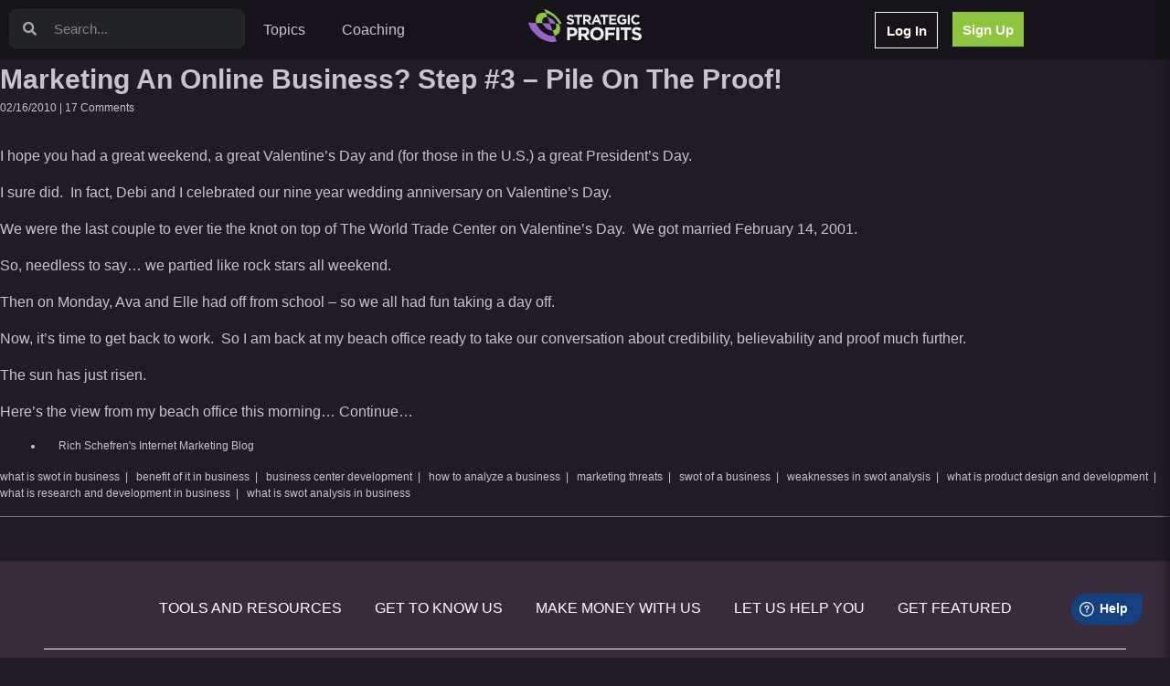

--- FILE ---
content_type: text/html; charset=UTF-8
request_url: https://strategicprofits.com/tag/benefit-of-it-in-business/
body_size: 24162
content:
<!DOCTYPE html>
<html lang="en-US">
<head>
	<meta charset="UTF-8">
	<meta name="viewport" content="width=device-width, initial-scale=1.0, viewport-fit=cover" />		<title>benefit of it in business &#8211; Strategic Profits</title>
<meta name='robots' content='max-image-preview:large' />
<link rel='dns-prefetch' href='//cdn.gravitec.net' />
<style id='wp-img-auto-sizes-contain-inline-css' type='text/css'>
img:is([sizes=auto i],[sizes^="auto," i]){contain-intrinsic-size:3000px 1500px}
/*# sourceURL=wp-img-auto-sizes-contain-inline-css */
</style>
<style id='wp-emoji-styles-inline-css' type='text/css'>

	img.wp-smiley, img.emoji {
		display: inline !important;
		border: none !important;
		box-shadow: none !important;
		height: 1em !important;
		width: 1em !important;
		margin: 0 0.07em !important;
		vertical-align: -0.1em !important;
		background: none !important;
		padding: 0 !important;
	}
/*# sourceURL=wp-emoji-styles-inline-css */
</style>
<link rel='stylesheet' id='wp-block-library-css' href='https://strategicprofits.com/wp-includes/css/dist/block-library/style.min.css?ver=6.9' type='text/css' media='all' />

<style id='classic-theme-styles-inline-css' type='text/css'>
/*! This file is auto-generated */
.wp-block-button__link{color:#fff;background-color:#32373c;border-radius:9999px;box-shadow:none;text-decoration:none;padding:calc(.667em + 2px) calc(1.333em + 2px);font-size:1.125em}.wp-block-file__button{background:#32373c;color:#fff;text-decoration:none}
/*# sourceURL=/wp-includes/css/classic-themes.min.css */
</style>
<link rel='stylesheet' id='jet-engine-frontend-css' href='https://strategicprofits.com/wp-content/plugins/jet-engine/assets/css/frontend.css?ver=3.7.1' type='text/css' media='all' />
<link rel='stylesheet' id='gamipress-css-css' href='https://strategicprofits.com/wp-content/plugins/gamipress/assets/css/gamipress.min.css?ver=7.4.9' type='text/css' media='all' />
<link rel='stylesheet' id='pafe-extension-style-css' href='https://strategicprofits.com/wp-content/plugins/piotnet-addons-for-elementor-pro/assets/css/minify/extension.min.css?ver=7.1.63' type='text/css' media='all' />
<link rel='stylesheet' id='pafe-extension-style-free-css' href='https://strategicprofits.com/wp-content/plugins/piotnet-addons-for-elementor/assets/css/minify/extension.min.css?ver=2.4.36' type='text/css' media='all' />
<link rel='stylesheet' id='timeline-css' href='https://strategicprofits.com/wp-content/plugins/timeline/css/timeline.css?ver=1.0.1' type='text/css' media='all' />
<link rel='stylesheet' id='woocommerce-layout-css' href='https://strategicprofits.com/wp-content/plugins/woocommerce/assets/css/woocommerce-layout.css?ver=9.9.6' type='text/css' media='all' />
<link rel='stylesheet' id='woocommerce-smallscreen-css' href='https://strategicprofits.com/wp-content/plugins/woocommerce/assets/css/woocommerce-smallscreen.css?ver=9.9.6' type='text/css' media='only screen and (max-width: 768px)' />
<link rel='stylesheet' id='woocommerce-general-css' href='https://strategicprofits.com/wp-content/plugins/woocommerce/assets/css/woocommerce.css?ver=9.9.6' type='text/css' media='all' />
<style id='woocommerce-inline-inline-css' type='text/css'>
.woocommerce form .form-row .required { visibility: visible; }
/*# sourceURL=woocommerce-inline-inline-css */
</style>
<link rel='stylesheet' id='brands-styles-css' href='https://strategicprofits.com/wp-content/plugins/woocommerce/assets/css/brands.css?ver=9.9.6' type='text/css' media='all' />
<link rel='stylesheet' id='learning-child-style-css' href='https://strategicprofits.com/wp-content/themes/learning-theme/frontend/dist/css/app.css?ver=36' type='text/css' media='all' />
<link rel='stylesheet' id='elementor-icons-shared-0-css' href='https://strategicprofits.com/wp-content/plugins/elementor/assets/lib/font-awesome/css/fontawesome.min.css?ver=5.15.3' type='text/css' media='all' />
<link rel='stylesheet' id='elementor-icons-fa-solid-css' href='https://strategicprofits.com/wp-content/plugins/elementor/assets/lib/font-awesome/css/solid.min.css?ver=5.15.3' type='text/css' media='all' />
<link rel='stylesheet' id='jet-reviews-frontend-css' href='https://strategicprofits.com/wp-content/plugins/jet-reviews/assets/css/jet-reviews.css?ver=2.3.7' type='text/css' media='all' />
<link rel='stylesheet' id='elementor-frontend-css' href='https://strategicprofits.com/wp-content/plugins/elementor/assets/css/frontend.min.css?ver=3.30.1' type='text/css' media='all' />
<link rel='stylesheet' id='widget-search-form-css' href='https://strategicprofits.com/wp-content/plugins/elementor-pro/assets/css/widget-search-form.min.css?ver=3.30.0' type='text/css' media='all' />
<link rel='stylesheet' id='widget-nav-menu-css' href='https://strategicprofits.com/wp-content/plugins/elementor-pro/assets/css/widget-nav-menu.min.css?ver=3.30.0' type='text/css' media='all' />
<link rel='stylesheet' id='widget-image-css' href='https://strategicprofits.com/wp-content/plugins/elementor/assets/css/widget-image.min.css?ver=3.30.1' type='text/css' media='all' />
<link rel='stylesheet' id='widget-heading-css' href='https://strategicprofits.com/wp-content/plugins/elementor/assets/css/widget-heading.min.css?ver=3.30.1' type='text/css' media='all' />
<link rel='stylesheet' id='elementor-icons-css' href='https://strategicprofits.com/wp-content/plugins/elementor/assets/lib/eicons/css/elementor-icons.min.css?ver=5.43.0' type='text/css' media='all' />
<link rel='stylesheet' id='elementor-post-4-css' href='https://strategicprofits.com/wp-content/uploads/elementor/css/post-4.css?ver=1751898729' type='text/css' media='all' />
<link rel='stylesheet' id='uael-frontend-css' href='https://strategicprofits.com/wp-content/plugins/ultimate-elementor/assets/min-css/uael-frontend.min.css?ver=1.36.26' type='text/css' media='all' />
<link rel='stylesheet' id='font-awesome-5-all-css' href='https://strategicprofits.com/wp-content/plugins/elementor/assets/lib/font-awesome/css/all.min.css?ver=3.30.1' type='text/css' media='all' />
<link rel='stylesheet' id='font-awesome-4-shim-css' href='https://strategicprofits.com/wp-content/plugins/elementor/assets/lib/font-awesome/css/v4-shims.min.css?ver=3.30.1' type='text/css' media='all' />
<link rel='stylesheet' id='elementor-post-13730-css' href='https://strategicprofits.com/wp-content/uploads/elementor/css/post-13730.css?ver=1751898730' type='text/css' media='all' />
<link rel='stylesheet' id='iggi-stacks-css' href='https://strategicprofits.com/wp-content/themes/learning-theme/views/elementor/stacks/list/style.css?ver=1.0.1' type='text/css' media='all' />
<link rel='stylesheet' id='elementor-post-13827-css' href='https://strategicprofits.com/wp-content/uploads/elementor/css/post-13827.css?ver=1751898730' type='text/css' media='all' />
<link rel='stylesheet' id='heateor_sss_frontend_css-css' href='https://strategicprofits.com/wp-content/plugins/sassy-social-share/public/css/sassy-social-share-public.css?ver=3.3.76' type='text/css' media='all' />
<style id='heateor_sss_frontend_css-inline-css' type='text/css'>
.heateor_sss_button_instagram span.heateor_sss_svg,a.heateor_sss_instagram span.heateor_sss_svg{background:radial-gradient(circle at 30% 107%,#fdf497 0,#fdf497 5%,#fd5949 45%,#d6249f 60%,#285aeb 90%)}.heateor_sss_horizontal_sharing .heateor_sss_svg,.heateor_sss_standard_follow_icons_container .heateor_sss_svg{color:#fff;border-width:0px;border-style:solid;border-color:transparent}.heateor_sss_horizontal_sharing .heateorSssTCBackground{color:#666}.heateor_sss_horizontal_sharing span.heateor_sss_svg:hover,.heateor_sss_standard_follow_icons_container span.heateor_sss_svg:hover{border-color:transparent;}.heateor_sss_vertical_sharing span.heateor_sss_svg,.heateor_sss_floating_follow_icons_container span.heateor_sss_svg{color:#fff;border-width:0px;border-style:solid;border-color:transparent;}.heateor_sss_vertical_sharing .heateorSssTCBackground{color:#666;}.heateor_sss_vertical_sharing span.heateor_sss_svg:hover,.heateor_sss_floating_follow_icons_container span.heateor_sss_svg:hover{border-color:transparent;}@media screen and (max-width:783px) {.heateor_sss_vertical_sharing{display:none!important}}div.heateor_sss_mobile_footer{display:none;}@media screen and (max-width:783px){div.heateor_sss_bottom_sharing .heateorSssTCBackground{background-color:white}div.heateor_sss_bottom_sharing{width:100%!important;left:0!important;}div.heateor_sss_bottom_sharing a{width:11.111111111111% !important;}div.heateor_sss_bottom_sharing .heateor_sss_svg{width: 100% !important;}div.heateor_sss_bottom_sharing div.heateorSssTotalShareCount{font-size:1em!important;line-height:28px!important}div.heateor_sss_bottom_sharing div.heateorSssTotalShareText{font-size:.7em!important;line-height:0px!important}div.heateor_sss_mobile_footer{display:block;height:40px;}.heateor_sss_bottom_sharing{padding:0!important;display:block!important;width:auto!important;bottom:-2px!important;top: auto!important;}.heateor_sss_bottom_sharing .heateor_sss_square_count{line-height:inherit;}.heateor_sss_bottom_sharing .heateorSssSharingArrow{display:none;}.heateor_sss_bottom_sharing .heateorSssTCBackground{margin-right:1.1em!important}}
/*# sourceURL=heateor_sss_frontend_css-inline-css */
</style>
<script type="text/javascript" src="https://strategicprofits.com/wp-includes/js/jquery/jquery.min.js?ver=3.7.1" id="jquery-core-js"></script>
<script type="text/javascript" src="https://strategicprofits.com/wp-includes/js/jquery/jquery-migrate.min.js?ver=3.4.1" id="jquery-migrate-js"></script>
<script type="text/javascript" src="https://strategicprofits.com/wp-content/plugins/piotnet-addons-for-elementor-pro/assets/js/minify/extension.min.js?ver=7.1.63" id="pafe-extension-js"></script>
<script type="text/javascript" src="https://strategicprofits.com/wp-content/plugins/piotnet-addons-for-elementor/assets/js/minify/extension.min.js?ver=2.4.36" id="pafe-extension-free-js"></script>
<script type="text/javascript" src="https://strategicprofits.com/wp-content/plugins/woocommerce/assets/js/jquery-blockui/jquery.blockUI.min.js?ver=2.7.0-wc.9.9.6" id="jquery-blockui-js" defer="defer" data-wp-strategy="defer"></script>
<script type="text/javascript" id="wc-add-to-cart-js-extra">
/* <![CDATA[ */
var wc_add_to_cart_params = {"ajax_url":"/wp-admin/admin-ajax.php","wc_ajax_url":"/?wc-ajax=%%endpoint%%","i18n_view_cart":"View cart","cart_url":null,"is_cart":"","cart_redirect_after_add":"no"};
//# sourceURL=wc-add-to-cart-js-extra
/* ]]> */
</script>
<script type="text/javascript" src="https://strategicprofits.com/wp-content/plugins/woocommerce/assets/js/frontend/add-to-cart.min.js?ver=9.9.6" id="wc-add-to-cart-js" defer="defer" data-wp-strategy="defer"></script>
<script type="text/javascript" src="https://strategicprofits.com/wp-content/plugins/woocommerce/assets/js/js-cookie/js.cookie.min.js?ver=2.1.4-wc.9.9.6" id="js-cookie-js" defer="defer" data-wp-strategy="defer"></script>
<script type="text/javascript" id="woocommerce-js-extra">
/* <![CDATA[ */
var woocommerce_params = {"ajax_url":"/wp-admin/admin-ajax.php","wc_ajax_url":"/?wc-ajax=%%endpoint%%","i18n_password_show":"Show password","i18n_password_hide":"Hide password"};
//# sourceURL=woocommerce-js-extra
/* ]]> */
</script>
<script type="text/javascript" src="https://strategicprofits.com/wp-content/plugins/woocommerce/assets/js/frontend/woocommerce.min.js?ver=9.9.6" id="woocommerce-js" defer="defer" data-wp-strategy="defer"></script>
<script type="text/javascript" src="https://strategicprofits.com/wp-content/plugins/elementor/assets/lib/font-awesome/js/v4-shims.min.js?ver=3.30.1" id="font-awesome-4-shim-js"></script>
<script type="text/javascript" src="https://cdn.gravitec.net/storage/291f6213bd2d3afa79eb6a6056293b01/client.js?service=wp&amp;wpath=https%3A%2F%2Fstrategicprofits.com%2Fwp-content%2Fplugins%2Fgravitec-net-web-push-notifications%2F%2Fsdk_files%2Fsw.php&amp;ver=2.9.13" id="gravitecnet-js"></script>
<link rel="https://api.w.org/" href="https://strategicprofits.com/wp-json/" /><link rel="alternate" title="JSON" type="application/json" href="https://strategicprofits.com/wp-json/wp/v2/tags/1350" /><link rel="EditURI" type="application/rsd+xml" title="RSD" href="https://strategicprofits.com/xmlrpc.php?rsd" />
<meta name="generator" content="WordPress 6.9" />
<meta name="generator" content="WooCommerce 9.9.6" />
    <script>
        window.iggiStorage = {"videoId":null,"nonce":"edb49c12c7","auth":0,"postId":1878}    </script>
    <script type="text/javascript">var ajaxurl = "https://strategicprofits.com/wp-admin/admin-ajax.php"</script>        <script>
            window.winners = {
                'nonce': 'edb49c12c7'
            }
            window.theme_uri = "https://strategicprofits.com/wp-content/themes/learning-theme"
            window.learn_options = {
                post_id: 1878,
                auth: 0            };


        </script>
        	<noscript><style>.woocommerce-product-gallery{ opacity: 1 !important; }</style></noscript>
	<meta name="generator" content="Elementor 3.30.1; features: additional_custom_breakpoints; settings: css_print_method-external, google_font-enabled, font_display-auto">
<script>
document.addEventListener("DOMContentLoaded", function() {
    // Function to get the value of a URL parameter
    function getUrlParameter(name) {
        name = name.replace(/[\[]/, '\\[').replace(/[\]]/, '\\]');
        var regex = new RegExp('[\\?&]' + name + '=([^&#]*)');
        var results = regex.exec(window.location.search);
        return results === null ? '' : decodeURIComponent(results[1].replace(/\+/g, ' '));
    }

    // Get the 't' parameter from the URL
    var tParam = getUrlParameter('t');
    if (tParam) {
        // Find the Vimeo embed iframe
        var vimeoIframe = document.querySelector('iframe[src*="player.vimeo.com/video"]');
        if (vimeoIframe) {
            // Get the current src of the iframe
            var src = vimeoIframe.getAttribute('src');
            // Remove any existing 't' parameter from the src
            src = src.split('#t=')[0];
            // Append the new 't' parameter
            src += '#t=' + tParam;
            
            // Create a new iframe element
            var newIframe = document.createElement('iframe');
            newIframe.setAttribute('src', src);
            newIframe.setAttribute('width', vimeoIframe.getAttribute('width'));
            newIframe.setAttribute('height', vimeoIframe.getAttribute('height'));
            newIframe.setAttribute('frameborder', vimeoIframe.getAttribute('frameborder'));
            newIframe.setAttribute('allow', vimeoIframe.getAttribute('allow'));
            newIframe.setAttribute('allowfullscreen', vimeoIframe.getAttribute('allowfullscreen'));

            // Replace the old iframe with the new one
            vimeoIframe.parentNode.replaceChild(newIframe, vimeoIframe);
        }
    }
});

</script>
			<style>
				.e-con.e-parent:nth-of-type(n+4):not(.e-lazyloaded):not(.e-no-lazyload),
				.e-con.e-parent:nth-of-type(n+4):not(.e-lazyloaded):not(.e-no-lazyload) * {
					background-image: none !important;
				}
				@media screen and (max-height: 1024px) {
					.e-con.e-parent:nth-of-type(n+3):not(.e-lazyloaded):not(.e-no-lazyload),
					.e-con.e-parent:nth-of-type(n+3):not(.e-lazyloaded):not(.e-no-lazyload) * {
						background-image: none !important;
					}
				}
				@media screen and (max-height: 640px) {
					.e-con.e-parent:nth-of-type(n+2):not(.e-lazyloaded):not(.e-no-lazyload),
					.e-con.e-parent:nth-of-type(n+2):not(.e-lazyloaded):not(.e-no-lazyload) * {
						background-image: none !important;
					}
				}
			</style>
			<style>@media (max-width:766px) { .pafe-sticky-header-fixed-start-on-mobile { position: fixed !important; top: 0; width: 100%; z-index: 99; } } @media (min-width:767px) and (max-width:1023px) { .pafe-sticky-header-fixed-start-on-tablet { position: fixed !important; top: 0; width: 100%; z-index: 99; } } @media (min-width:1024px) { .pafe-sticky-header-fixed-start-on-desktop { position: fixed !important; top: 0; width: 100%; z-index: 99; } }</style><style>.pswp.pafe-lightbox-modal {display: none;}</style>		<style type="text/css" id="wp-custom-css">
			.vczapi-jvb-countdown-content-links .btn-join-link {background: #A1C249 !important}

.page-id-12302 .container {max-width: 800px}

button#gform_save_10_2_link, button#gform_save_10_3_link, button#gform_save_10_4_link, button#gform_save_10_5_link, button#gform_save_10_6_link, button#gform_save_10_7_link {float: right}

.ginput_container_textarea textarea {background: #fff !important}

.gform_next_button, .gform_previous_button {padding: 0.5em 1em !important}

.gform_required_legend {float: right; font-size: 12px}
	
.gform_wrapper.gravity-theme .gfield_label, #field_10_1 p  {color: #fff; font-size: 20px; font-weight: 300 !important}		</style>
		    <script>
        !function(){var analytics=window.analytics=window.analytics||[];if(!analytics.initialize)if(analytics.invoked)window.console&&console.error&&console.error("Segment snippet included twice.");else{analytics.invoked=!0;analytics.methods=["trackSubmit","trackClick","trackLink","trackForm","pageview","identify","reset","group","track","ready","alias","debug","page","once","off","on","addSourceMiddleware","addIntegrationMiddleware","setAnonymousId","addDestinationMiddleware"];analytics.factory=function(e){return function(){var t=Array.prototype.slice.call(arguments);t.unshift(e);analytics.push(t);return analytics}};for(var e=0;e<analytics.methods.length;e++){var key=analytics.methods[e];analytics[key]=analytics.factory(key)}analytics.load=function(key,e){var t=document.createElement("script");t.type="text/javascript";t.async=!0;t.src="https://cdn.segment.com/analytics.js/v1/" + key + "/analytics.min.js";var n=document.getElementsByTagName("script")[0];n.parentNode.insertBefore(t,n);analytics._loadOptions=e};analytics._writeKey="qrDwqsMHkTl8Di0j87VsgF9gROWqBUbC";;analytics.SNIPPET_VERSION="4.15.3";
            analytics.load("qrDwqsMHkTl8Di0j87VsgF9gROWqBUbC");
            analytics.identify('authenticated-0', JSON.parse('{"status":"anonymous"}'));
            analytics.page();
        }}();
    </script>

<!-- Google Tag Manager -->
<script>(function(w,d,s,l,i){w[l]=w[l]||[];w[l].push({'gtm.start':
new Date().getTime(),event:'gtm.js'});var f=d.getElementsByTagName(s)[0],
j=d.createElement(s),dl=l!='dataLayer'?'&l='+l:'';j.async=true;j.src=
'https://www.googletagmanager.com/gtm.js?id='+i+dl;f.parentNode.insertBefore(j,f);
})(window,document,'script','dataLayer','GTM-KDD9S63');</script>

<script>
    window.dataLayer = window.dataLayer || [];
    window.dataLayer.push({
        identity: {
            user: 'authenticated-0',
            details: JSON.parse('{"status":"anonymous"}')
        }
    });
</script>
<!-- End Google Tag Manager -->
<meta name='generator' content='Memberium v4.0.9 for WordPress' />
</head>
<body class="archive tag tag-benefit-of-it-in-business tag-1350 wp-custom-logo wp-theme-learning-theme theme-learning-theme woocommerce-no-js elementor-default elementor-kit-4">
		<div data-elementor-type="header" data-elementor-id="13730" class="elementor elementor-13730 elementor-location-header" data-elementor-post-type="elementor_library">
			<div class="elementor-element elementor-element-7964e8a0 e-con-full e-flex e-con e-parent" data-id="7964e8a0" data-element_type="container" id="header" data-settings="{&quot;background_background&quot;:&quot;classic&quot;}">
		<div class="elementor-element elementor-element-3d0bf335 e-con-full e-flex e-con e-child" data-id="3d0bf335" data-element_type="container" data-settings="{&quot;background_background&quot;:&quot;classic&quot;}">
		<div class="elementor-element elementor-element-4c453bbe e-con-full e-flex e-con e-child" data-id="4c453bbe" data-element_type="container">
				<div class="elementor-element elementor-element-3de1d29e elementor-search-form--skin-minimal elementor-widget elementor-widget-search-form" data-id="3de1d29e" data-element_type="widget" data-settings="{&quot;skin&quot;:&quot;minimal&quot;}" data-widget_type="search-form.default">
				<div class="elementor-widget-container">
							<search role="search">
			<form class="elementor-search-form" action="https://strategicprofits.com" method="get">
												<div class="elementor-search-form__container">
					<label class="elementor-screen-only" for="elementor-search-form-3de1d29e">Search</label>

											<div class="elementor-search-form__icon">
							<i aria-hidden="true" class="fas fa-search"></i>							<span class="elementor-screen-only">Search</span>
						</div>
					
					<input id="elementor-search-form-3de1d29e" placeholder="Search..." class="elementor-search-form__input" type="search" name="s" value="">
					
					
									</div>
			</form>
		</search>
						</div>
				</div>
				<div class="elementor-element elementor-element-221faceb elementor-nav-menu--dropdown-tablet elementor-nav-menu__text-align-aside elementor-nav-menu--toggle elementor-nav-menu--burger elementor-widget elementor-widget-nav-menu" data-id="221faceb" data-element_type="widget" data-settings="{&quot;layout&quot;:&quot;horizontal&quot;,&quot;submenu_icon&quot;:{&quot;value&quot;:&quot;&lt;i class=\&quot;fas fa-caret-down\&quot;&gt;&lt;\/i&gt;&quot;,&quot;library&quot;:&quot;fa-solid&quot;},&quot;toggle&quot;:&quot;burger&quot;}" data-widget_type="nav-menu.default">
				<div class="elementor-widget-container">
								<nav aria-label="Menu" class="elementor-nav-menu--main elementor-nav-menu__container elementor-nav-menu--layout-horizontal e--pointer-underline e--animation-fade">
				<ul id="menu-1-221faceb" class="elementor-nav-menu"><li class="menu-item menu-item-type-custom menu-item-object-custom menu-item-13886"><a href="#topics" class="elementor-item elementor-item-anchor">Topics</a></li>
<li class="menu-item menu-item-type-custom menu-item-object-custom menu-item-17782"><a href="https://go.stealourwinners.com/sp/sow-pro-details/" class="elementor-item">Coaching</a></li>
</ul>			</nav>
					<div class="elementor-menu-toggle" role="button" tabindex="0" aria-label="Menu Toggle" aria-expanded="false">
			<i aria-hidden="true" role="presentation" class="elementor-menu-toggle__icon--open eicon-menu-bar"></i><i aria-hidden="true" role="presentation" class="elementor-menu-toggle__icon--close eicon-close"></i>		</div>
					<nav class="elementor-nav-menu--dropdown elementor-nav-menu__container" aria-hidden="true">
				<ul id="menu-2-221faceb" class="elementor-nav-menu"><li class="menu-item menu-item-type-custom menu-item-object-custom menu-item-13886"><a href="#topics" class="elementor-item elementor-item-anchor" tabindex="-1">Topics</a></li>
<li class="menu-item menu-item-type-custom menu-item-object-custom menu-item-17782"><a href="https://go.stealourwinners.com/sp/sow-pro-details/" class="elementor-item" tabindex="-1">Coaching</a></li>
</ul>			</nav>
						</div>
				</div>
				</div>
		<div class="elementor-element elementor-element-6edf73d7 e-con-full e-flex e-con e-child" data-id="6edf73d7" data-element_type="container">
				<div class="elementor-element elementor-element-17bd8e30 elementor-widget elementor-widget-button" data-id="17bd8e30" data-element_type="widget" data-widget_type="button.default">
				<div class="elementor-widget-container">
									<div class="elementor-button-wrapper">
					<a class="elementor-button elementor-button-link elementor-size-sm" href="/login">
						<span class="elementor-button-content-wrapper">
									<span class="elementor-button-text">Log In</span>
					</span>
					</a>
				</div>
								</div>
				</div>
				<div class="elementor-element elementor-element-66741e27 elementor-widget elementor-widget-button" data-id="66741e27" data-element_type="widget" data-widget_type="button.default">
				<div class="elementor-widget-container">
									<div class="elementor-button-wrapper">
					<a class="elementor-button elementor-button-link elementor-size-sm" href="https://pages.strategicprofits.com/start-trial-reg">
						<span class="elementor-button-content-wrapper">
									<span class="elementor-button-text">Sign Up</span>
					</span>
					</a>
				</div>
								</div>
				</div>
				</div>
				</div>
		<div class="elementor-element elementor-element-70441886 e-con-full e-flex e-con e-child" data-id="70441886" data-element_type="container" id="10" data-settings="{&quot;position&quot;:&quot;absolute&quot;}">
				<div class="elementor-element elementor-element-5b762f91 elementor-widget elementor-widget-html" data-id="5b762f91" data-element_type="widget" data-widget_type="html.default">
				<div class="elementor-widget-container">
					<a href="/">
<svg data-v-6fdb3129="" xmlns="http://www.w3.org/2000/svg" viewBox="0 0 6429 1871" fill-rule="evenodd" stroke-linejoin="round" stroke-miterlimit="2" class="logo"><path data-v-6fdb3129="" d="M2397.72 874.83c116.27 0 197.89-60.06 197.89-167.09v-1.54c0-93.94-61.6-132.44-170.94-161.7-93.17-24.64-116.27-34.65-116.27-70.84v-1.54c0-26.95 23.1-46.97 69.3-46.97s91.63 20.02 140.14 53.13l61.6-89.32c-55.44-43.89-120.89-68.53-200.2-68.53-110.88 0-188.65 64.68-188.65 162.47v1.54c0 106.26 69.3 137.83 178.64 164.78 90.09 22.33 108.57 38.5 108.57 68.53v1.54c0 31.57-28.49 50.82-77.77 50.82-61.6 0-111.65-25.41-160.93-65.45l-70.07 83.93c64.68 58.52 146.3 86.24 228.69 86.24zm376.53-7.7h118.58V437.47h164.01V328.13h-446.6v109.34h164.01v429.66zm335.287 0h118.583V694.65h93.17l115.5 172.48h138.6l-131.67-192.5c68.53-25.41 115.5-80.08 115.5-167.09V506c0-51.59-15.4-92.4-46.2-123.2-36.19-36.19-88.55-54.67-157.08-54.67h-246.403v539zm118.583-277.2V435.16h117.81c58.52 0 93.17 25.41 93.17 77v1.54c0 46.2-32.34 76.23-90.86 76.23h-120.12zm353.16 277.2h120.89l49.28-120.89h227.92l49.28 120.89h123.97l-231-542.85h-109.34l-231 542.85zm212.52-225.61l71.61-174.79 71.61 174.79H3793.8zm459.09 225.61h118.58V437.47h164.01V328.13h-446.6v109.34h164.01v429.66zm335.29 0h410.41V761.64h-292.6V648.45h254.1V542.96h-254.1V433.62h288.75V328.13h-406.56v539zm736.83 9.24c98.56 0 174.79-38.5 230.23-85.47V556.82h-234.08v102.41h119.35v77c-30.03 21.56-67.76 32.34-111.65 32.34-95.48 0-163.24-72.38-163.24-170.94v-1.54c0-91.63 68.53-167.86 154.77-167.86 61.6 0 100.1 20.02 140.91 54.67l74.69-90.09c-55.44-47.74-115.5-73.92-211.75-73.92-163.24 0-282.59 125.51-282.59 278.74v1.54c0 160.16 115.5 277.2 283.36 277.2zm310.46-548.24h118.58v539h-118.58zm467.35 548.24c104.72 0 165.55-36.96 220.99-96.25l-75.46-76.23c-42.35 39.27-80.08 63.14-141.68 63.14-92.4 0-156.31-77-156.31-169.4v-1.54c0-92.4 65.45-167.86 156.31-167.86 54.67 0 95.48 23.1 137.83 60.83l75.46-87.01c-49.28-49.28-111.65-83.16-212.52-83.16-165.55 0-281.05 125.51-281.05 278.74v1.54c0 154.77 117.81 277.2 276.43 277.2zm-3903.73 890.76h160.93v-219.45h122.265c164.065 0 295.735-86.735 295.735-257.07v-2.09c0-150.48-105.545-252.89-280.06-252.89h-298.87v731.5zm160.93-362.615v-223.63h124.355c80.465 0 130.625 38.665 130.625 110.77v2.09c0 62.7-47.025 110.77-127.49 110.77h-127.49zm484.88 362.615h160.93v-234.08h126.445l156.745 234.08h188.11l-178.7-261.25c93-34.485 156.75-108.68 156.75-226.765v-2.09c0-70.015-20.9-125.4-62.7-167.2-49.11-49.115-120.17-74.195-213.18-74.195h-334.4v731.5zm160.93-376.2v-210.045h159.88c79.43 0 126.45 34.485 126.45 104.5v2.09c0 62.7-43.89 103.455-123.31 103.455h-163.02zm886.85 388.74c225.72 0 389.78-170.335 389.78-378.29v-2.09c0-207.955-161.97-376.2-387.69-376.2s-389.79 170.335-389.79 378.29v2.09c0 207.955 161.98 376.2 387.7 376.2zm2.09-148.39c-129.58 0-221.54-104.5-221.54-229.9v-2.09c0-125.4 89.87-227.81 219.45-227.81s221.54 104.5 221.54 229.9v2.09c0 125.4-89.87 227.81-219.45 227.81zm467.75 135.85h160.93v-283.195h349.03v-146.3h-349.03V1181.93h396.05v-146.3h-556.98v731.5zm630.88-731.5h160.93v731.5H4993.4zm461.88 731.5h160.92v-583.11h222.59v-148.39h-606.1v148.39h222.59v583.11zm704.33 10.45c157.79 0 268.56-81.51 268.56-226.765v-2.09c0-127.49-83.6-179.74-231.99-219.45-126.44-33.44-157.79-47.025-157.79-96.14v-2.09c0-36.575 31.35-63.745 94.04-63.745 62.71 0 124.36 27.17 190.2 72.105l83.59-121.22c-75.23-59.565-164.06-93.005-271.69-93.005-150.48 0-256.03 87.78-256.03 220.495v2.09c0 144.21 94.05 187.055 242.44 223.63 122.27 30.305 147.35 52.25 147.35 93.005v2.09c0 42.845-38.67 68.97-105.55 68.97-83.6 0-151.52-34.485-218.4-88.825l-95.1 113.905c87.78 79.42 198.55 117.04 310.37 117.04z" fill="#efefef" class="B"></path><g data-v-6fdb3129="" fill="#9867c1" class="B"><path data-v-6fdb3129="" d="M1549.57 832.73l-323.95-13.34-140-364s141 18.1 288.69 141c120 104.86 175.26 236.34 175.26 236.34z"></path><path data-v-6fdb3129="" d="M1377.43 1217.65s-204.18 35.28-435.74-196.74C830.25 897.04 807.95 802.07 807.95 802.07l417.67 17.32 151.81 398.26z"></path></g><path data-v-6fdb3129="" d="M1085.57 455.43s-158.55-30.15-244.85 69.23c-96.55 111.16-32.75 277.41-32.75 277.41l-363-15.07s-92.72-307.44 96.58-481.47c180.39-161.35 451.61-83.85 451.61-83.85l92.41 233.75z" fill="#8ec540" class="B"></path><path data-v-6fdb3129="" d="M1613.09 1832.52S1228.8 1995.13 680 1649.59C70.85 1244.33 0 766.37 0 766.37l444.94 20.65s67.34 268 340.47 490.36c0 0 353.16 308.71 707.6 240.11l120.08 315.03z" fill="#9867c1" class="B"></path><g data-v-6fdb3129="" fill="#8ec540" class="B"><path data-v-6fdb3129="" d="M1802.79 1145.37a395.27 395.27 0 0 1-12 97.51c-44.54 174.82-191.4 252.09-297.71 274.59l-115.6-299.82c49.25-.49 151.17-24.13 195.64-142.27s-23.51-242.64-23.51-242.64l189.44 9.77c43.95 114.55 63.79 156.87 63.74 302.86z"></path><path data-v-6fdb3129="" d="M1898.25 847.98l-159.27-5.48s-67.5-166-213.27-308C1276.08 269.6 993.1 221.66 993.1 221.66L908.35 0s298.85 70.5 620.26 352.53c289.64 272.49 369.64 495.45 369.64 495.45z"></path></g></svg>
</a>				</div>
				</div>
				</div>
		<div class="elementor-element elementor-element-64cafeea e-con-full topics-menu e-flex e-con e-child" data-id="64cafeea" data-element_type="container" data-settings="{&quot;position&quot;:&quot;absolute&quot;}">
				<div class="elementor-element elementor-element-73cdf53f elementor-widget elementor-widget-iggi-topics-menu" data-id="73cdf53f" data-element_type="widget" data-widget_type="iggi-topics-menu.default">
				<div class="elementor-widget-container">
					
        <div
                class="fixed top-0 left-0 bg-back-100 w-screen h-screen lg:h-auto z-50 lg:z-30 overflow-auto"
        >
            <div class="px-12 pt-8 pb-8 ">
                <h3 class="text font-medium text-xs text-brand-3 mb-2 pl-2">TOPIC CATEGORIES:</h3>
                <div class="lg:flex flex-wrap lg:-ml-2 text-xs font-light">
                                            <ul class="lg:w-1/6 px-4">
                            
                                <li class="py-1"><a
                                            href="/filter"
                                            class="hover:underline">All Topics</a></li>
                            
                                <li class="py-1"><a
                                            href="/filter?topic=ad-campaigns"
                                            class="hover:underline">Ad Campaigns</a></li>
                            
                                <li class="py-1"><a
                                            href="/filter?topic=time-management"
                                            class="hover:underline">Time Management</a></li>
                            
                                <li class="py-1"><a
                                            href="/filter?topic=sms"
                                            class="hover:underline">SMS</a></li>
                            
                                <li class="py-1"><a
                                            href="/filter?topic=affiliate-marketing"
                                            class="hover:underline">Affiliate Marketing</a></li>
                            
                                <li class="py-1"><a
                                            href="/filter?topic=deliverability"
                                            class="hover:underline">Deliverability</a></li>
                            
                                <li class="py-1"><a
                                            href="/filter?topic=google-ads"
                                            class="hover:underline">Google Ads</a></li>
                            
                                <li class="py-1"><a
                                            href="/filter?topic=youtube"
                                            class="hover:underline">YouTube</a></li>
                            
                                <li class="py-1"><a
                                            href="/filter?topic=blogging"
                                            class="hover:underline">Blogging</a></li>
                                                    </ul>
                                            <ul class="lg:w-1/6 px-4">
                            
                                <li class="py-1"><a
                                            href="/filter?topic=campaign-strategy"
                                            class="hover:underline">Campaign Strategy</a></li>
                            
                                <li class="py-1"><a
                                            href="/filter?topic=groups-communities"
                                            class="hover:underline">Groups/Communities</a></li>
                            
                                <li class="py-1"><a
                                            href="/filter?topic=chatbots"
                                            class="hover:underline">Chatbots</a></li>
                            
                                <li class="py-1"><a
                                            href="/filter?topic=launch-strategy"
                                            class="hover:underline">Launch Strategy</a></li>
                            
                                <li class="py-1"><a
                                            href="/filter?topic=leads"
                                            class="hover:underline">Leads</a></li>
                            
                                <li class="py-1"><a
                                            href="/filter?topic=coaching"
                                            class="hover:underline">Coaching</a></li>
                            
                                <li class="py-1"><a
                                            href="/filter?topic=conversion-rate-optimization-cro"
                                            class="hover:underline">Conversion Rate Optimization (CRO)</a></li>
                            
                                <li class="py-1"><a
                                            href="/filter?topic=livestreams"
                                            class="hover:underline">Livestreams</a></li>
                            
                                <li class="py-1"><a
                                            href="/filter?topic=content-marketing"
                                            class="hover:underline">Content Marketing</a></li>
                                                    </ul>
                                            <ul class="lg:w-1/6 px-4">
                            
                                <li class="py-1"><a
                                            href="/filter?topic=marketing-automation"
                                            class="hover:underline">Marketing Automation</a></li>
                            
                                <li class="py-1"><a
                                            href="/filter?topic=marketing-analytics"
                                            class="hover:underline">Marketing Analytics</a></li>
                            
                                <li class="py-1"><a
                                            href="/filter?topic=copywriting"
                                            class="hover:underline">Copywriting</a></li>
                            
                                <li class="py-1"><a
                                            href="/filter?topic=artificial-intelligence"
                                            class="hover:underline">Artificial Intelligence</a></li>
                            
                                <li class="py-1"><a
                                            href="/filter?topic=podcasts"
                                            class="hover:underline">Podcasts</a></li>
                            
                                <li class="py-1"><a
                                            href="/filter?topic=display-advertising"
                                            class="hover:underline">Display Advertising</a></li>
                            
                                <li class="py-1"><a
                                            href="/filter?topic=big-ideas"
                                            class="hover:underline">Big Ideas</a></li>
                            
                                <li class="py-1"><a
                                            href="/filter?topic=sales-funnels"
                                            class="hover:underline">Sales Funnels</a></li>
                            
                                <li class="py-1"><a
                                            href="/filter?topic=ecommerce"
                                            class="hover:underline">Ecommerce</a></li>
                                                    </ul>
                                            <ul class="lg:w-1/6 px-4">
                            
                                <li class="py-1"><a
                                            href="/filter?topic=social-proof"
                                            class="hover:underline">Social Proof</a></li>
                            
                                <li class="py-1"><a
                                            href="/filter?topic=sales-pages"
                                            class="hover:underline">Sales Pages</a></li>
                            
                                <li class="py-1"><a
                                            href="/filter?topic=influencer-marketing"
                                            class="hover:underline">Influencer Marketing</a></li>
                            
                                <li class="py-1"><a
                                            href="/filter?topic=joint-ventures-jvs"
                                            class="hover:underline">Joint Ventures (JVs)</a></li>
                            
                                <li class="py-1"><a
                                            href="/filter?topic=tiktok"
                                            class="hover:underline">TikTok</a></li>
                            
                                <li class="py-1"><a
                                            href="/filter?topic=social-media-marketing"
                                            class="hover:underline">Social Media</a></li>
                            
                                <li class="py-1"><a
                                            href="/filter?topic=networking"
                                            class="hover:underline">Networking</a></li>
                            
                                <li class="py-1"><a
                                            href="/filter?topic=video-sales-letters-vsls"
                                            class="hover:underline">Video Sales Letters (VSLs)</a></li>
                            
                                <li class="py-1"><a
                                            href="/filter?topic=offer-creation"
                                            class="hover:underline">Offer Creation</a></li>
                                                    </ul>
                                            <ul class="lg:w-1/6 px-4">
                            
                                <li class="py-1"><a
                                            href="/filter?topic=persuasion"
                                            class="hover:underline">Persuasion</a></li>
                            
                                <li class="py-1"><a
                                            href="/filter?topic=webinars"
                                            class="hover:underline">Webinars</a></li>
                            
                                <li class="py-1"><a
                                            href="/filter?topic=content-strategy"
                                            class="hover:underline">Content Strategy</a></li>
                            
                                <li class="py-1"><a
                                            href="/filter?topic=product-development"
                                            class="hover:underline">Product Development</a></li>
                            
                                <li class="py-1"><a
                                            href="/filter?topic=email"
                                            class="hover:underline">Email</a></li>
                            
                                <li class="py-1"><a
                                            href="/filter?topic=content-repurposing"
                                            class="hover:underline">Content Repurposing</a></li>
                            
                                <li class="py-1"><a
                                            href="/filter?topic=project-management"
                                            class="hover:underline">Project Management</a></li>
                            
                                <li class="py-1"><a
                                            href="/filter?topic=facebook"
                                            class="hover:underline">Facebook</a></li>
                            
                                <li class="py-1"><a
                                            href="/filter?topic=search-engine-optimization-seo"
                                            class="hover:underline">Search Engine Optimization (SEO)</a></li>
                                                    </ul>
                                            <ul class="lg:w-1/6 px-4">
                            
                                <li class="py-1"><a
                                            href="/filter?topic=goal-setting"
                                            class="hover:underline">Goal Setting</a></li>
                            
                                <li class="py-1"><a
                                            href="/filter?topic=high-ticket-sales-2"
                                            class="hover:underline">High Ticket Sales</a></li>
                            
                                <li class="py-1"><a
                                            href="/filter?topic=media-buying"
                                            class="hover:underline">Media Buying</a></li>
                            
                                <li class="py-1"><a
                                            href="/filter?topic=hiring-recruiting"
                                            class="hover:underline">Hiring/Recruiting</a></li>
                            
                                <li class="py-1"><a
                                            href="/filter?topic=linkedin"
                                            class="hover:underline">LinkedIn</a></li>
                                                    </ul>
                                    </div>
            </div>
        </div>
        				</div>
				</div>
				<div class="elementor-element elementor-element-27918138 elementor-widget elementor-widget-html" data-id="27918138" data-element_type="widget" data-widget_type="html.default">
				<div class="elementor-widget-container">
					<script>
    (function($){
       $('#header a[href*="#topic"]').click(function(e){
            e.preventDefault();
            $('#header .topics-menu').toggleClass('show');
        })
        
        $('#header .topics-menu').click(function(){
            $(this).removeClass('show');
        })
    })(jQuery)
    
</script>				</div>
				</div>
				</div>
				</div>
		<div class="elementor-element elementor-element-4c453fb8 e-flex e-con-boxed e-con e-parent" data-id="4c453fb8" data-element_type="container" id="account-menu" data-settings="{&quot;background_background&quot;:&quot;classic&quot;}">
					<div class="e-con-inner">
		<div class="elementor-element elementor-element-7bef6384 e-con-full e-flex e-con e-child" data-id="7bef6384" data-element_type="container">
		<div class="elementor-element elementor-element-fec7231 e-con-full e-flex e-con e-child" data-id="fec7231" data-element_type="container">
		<div class="elementor-element elementor-element-722c8a8 e-con-full e-flex e-con e-child" data-id="722c8a8" data-element_type="container">
				<div class="elementor-element elementor-element-419db0e0 elementor-widget elementor-widget-image" data-id="419db0e0" data-element_type="widget" data-widget_type="image.default">
				<div class="elementor-widget-container">
															<img src="https://secure.gravatar.com/avatar/?s=96&#038;d=mm&#038;r=g" title="" alt="" loading="lazy" />															</div>
				</div>
				</div>
		<div class="elementor-element elementor-element-35b31e4 e-con-full e-flex e-con e-child" data-id="35b31e4" data-element_type="container">
				</div>
		<div class="elementor-element elementor-element-67f34450 e-con-full e-flex e-con e-child" data-id="67f34450" data-element_type="container" id="account-menu-close">
				<div class="elementor-element elementor-element-7d699017 elementor-widget elementor-widget-button" data-id="7d699017" data-element_type="widget" data-widget_type="button.default">
				<div class="elementor-widget-container">
									<div class="elementor-button-wrapper">
					<a class="elementor-button elementor-button-link elementor-size-sm" href="#">
						<span class="elementor-button-content-wrapper">
						<span class="elementor-button-icon">
				<i aria-hidden="true" class="fas fa-times-circle"></i>			</span>
								</span>
					</a>
				</div>
								</div>
				</div>
				</div>
				</div>
		<div class="elementor-element elementor-element-5ba897f2 e-con-full e-flex e-con e-child" data-id="5ba897f2" data-element_type="container">
				</div>
		<div class="elementor-element elementor-element-d9a399e e-con-full e-flex e-con e-child" data-id="d9a399e" data-element_type="container">
				<div class="elementor-element elementor-element-40c30f19 elementor-nav-menu__align-start elementor-nav-menu--dropdown-tablet elementor-nav-menu__text-align-aside elementor-nav-menu--toggle elementor-nav-menu--burger elementor-widget elementor-widget-nav-menu" data-id="40c30f19" data-element_type="widget" data-settings="{&quot;layout&quot;:&quot;vertical&quot;,&quot;submenu_icon&quot;:{&quot;value&quot;:&quot;&lt;i class=\&quot;fas fa-caret-down\&quot;&gt;&lt;\/i&gt;&quot;,&quot;library&quot;:&quot;fa-solid&quot;},&quot;toggle&quot;:&quot;burger&quot;}" data-widget_type="nav-menu.default">
				<div class="elementor-widget-container">
								<nav aria-label="Menu" class="elementor-nav-menu--main elementor-nav-menu__container elementor-nav-menu--layout-vertical e--pointer-underline e--animation-fade">
				<ul id="menu-1-40c30f19" class="elementor-nav-menu sm-vertical"><li class="menu-item menu-item-type-post_type menu-item-object-page menu-item-13884"><a href="https://strategicprofits.com/about/" class="elementor-item">About Us</a></li>
<li class="menu-item menu-item-type-post_type menu-item-object-page menu-item-13902"><a href="https://strategicprofits.com/faqs/" class="elementor-item">FAQs</a></li>
<li class="menu-item menu-item-type-post_type menu-item-object-page menu-item-5483"><a href="https://strategicprofits.com/login/" class="elementor-item">Login</a></li>
</ul>			</nav>
					<div class="elementor-menu-toggle" role="button" tabindex="0" aria-label="Menu Toggle" aria-expanded="false">
			<i aria-hidden="true" role="presentation" class="elementor-menu-toggle__icon--open eicon-menu-bar"></i><i aria-hidden="true" role="presentation" class="elementor-menu-toggle__icon--close eicon-close"></i>		</div>
					<nav class="elementor-nav-menu--dropdown elementor-nav-menu__container" aria-hidden="true">
				<ul id="menu-2-40c30f19" class="elementor-nav-menu sm-vertical"><li class="menu-item menu-item-type-post_type menu-item-object-page menu-item-13884"><a href="https://strategicprofits.com/about/" class="elementor-item" tabindex="-1">About Us</a></li>
<li class="menu-item menu-item-type-post_type menu-item-object-page menu-item-13902"><a href="https://strategicprofits.com/faqs/" class="elementor-item" tabindex="-1">FAQs</a></li>
<li class="menu-item menu-item-type-post_type menu-item-object-page menu-item-5483"><a href="https://strategicprofits.com/login/" class="elementor-item" tabindex="-1">Login</a></li>
</ul>			</nav>
						</div>
				</div>
				</div>
		<div class="elementor-element elementor-element-f24c13b e-con-full e-flex e-con e-child" data-id="f24c13b" data-element_type="container">
				<div class="elementor-element elementor-element-72d0edb5 elementor-nav-menu__align-start elementor-nav-menu--dropdown-tablet elementor-nav-menu__text-align-aside elementor-nav-menu--toggle elementor-nav-menu--burger elementor-widget elementor-widget-nav-menu" data-id="72d0edb5" data-element_type="widget" data-settings="{&quot;layout&quot;:&quot;vertical&quot;,&quot;submenu_icon&quot;:{&quot;value&quot;:&quot;&lt;i class=\&quot;fas fa-caret-down\&quot;&gt;&lt;\/i&gt;&quot;,&quot;library&quot;:&quot;fa-solid&quot;},&quot;toggle&quot;:&quot;burger&quot;}" data-widget_type="nav-menu.default">
				<div class="elementor-widget-container">
								<nav aria-label="Menu" class="elementor-nav-menu--main elementor-nav-menu__container elementor-nav-menu--layout-vertical e--pointer-underline e--animation-fade">
				<ul id="menu-1-72d0edb5" class="elementor-nav-menu sm-vertical"><li class="menu-item menu-item-type-post_type menu-item-object-page menu-item-14199"><a href="https://strategicprofits.com/tools-and-resources/" class="elementor-item">Tools and Resources</a></li>
<li class="menu-item menu-item-type-post_type menu-item-object-page menu-item-2121"><a href="https://strategicprofits.com/about/" class="elementor-item">Get To Know Us</a></li>
<li class="menu-item menu-item-type-post_type menu-item-object-page menu-item-2122"><a href="https://strategicprofits.com/partners/" class="elementor-item">Make Money With Us</a></li>
<li class="menu-item menu-item-type-post_type menu-item-object-page menu-item-2124"><a href="https://strategicprofits.com/let-us-help-you/" class="elementor-item">Let Us Help You</a></li>
<li class="menu-item menu-item-type-post_type menu-item-object-page menu-item-2125"><a href="https://strategicprofits.com/get-featured/" class="elementor-item">Get Featured</a></li>
</ul>			</nav>
					<div class="elementor-menu-toggle" role="button" tabindex="0" aria-label="Menu Toggle" aria-expanded="false">
			<i aria-hidden="true" role="presentation" class="elementor-menu-toggle__icon--open eicon-menu-bar"></i><i aria-hidden="true" role="presentation" class="elementor-menu-toggle__icon--close eicon-close"></i>		</div>
					<nav class="elementor-nav-menu--dropdown elementor-nav-menu__container" aria-hidden="true">
				<ul id="menu-2-72d0edb5" class="elementor-nav-menu sm-vertical"><li class="menu-item menu-item-type-post_type menu-item-object-page menu-item-14199"><a href="https://strategicprofits.com/tools-and-resources/" class="elementor-item" tabindex="-1">Tools and Resources</a></li>
<li class="menu-item menu-item-type-post_type menu-item-object-page menu-item-2121"><a href="https://strategicprofits.com/about/" class="elementor-item" tabindex="-1">Get To Know Us</a></li>
<li class="menu-item menu-item-type-post_type menu-item-object-page menu-item-2122"><a href="https://strategicprofits.com/partners/" class="elementor-item" tabindex="-1">Make Money With Us</a></li>
<li class="menu-item menu-item-type-post_type menu-item-object-page menu-item-2124"><a href="https://strategicprofits.com/let-us-help-you/" class="elementor-item" tabindex="-1">Let Us Help You</a></li>
<li class="menu-item menu-item-type-post_type menu-item-object-page menu-item-2125"><a href="https://strategicprofits.com/get-featured/" class="elementor-item" tabindex="-1">Get Featured</a></li>
</ul>			</nav>
						</div>
				</div>
				</div>
		<div class="elementor-element elementor-element-311b67e6 e-con-full e-flex e-con e-child" data-id="311b67e6" data-element_type="container">
		<div class="elementor-element elementor-element-2ab3bd78 e-con-full e-flex e-con e-child" data-id="2ab3bd78" data-element_type="container">
				<div class="elementor-element elementor-element-9d7c2f9 elementor-widget elementor-widget-button" data-id="9d7c2f9" data-element_type="widget" data-widget_type="button.default">
				<div class="elementor-widget-container">
									<div class="elementor-button-wrapper">
					<a class="elementor-button elementor-button-link elementor-size-sm" href="https://pages.strategicprofits.com/sowp-sales-page-obstacles?utm_source=strategicprofits&#038;utm_content=popout-menu">
						<span class="elementor-button-content-wrapper">
									<span class="elementor-button-text">Steal Our Winners Professional</span>
					</span>
					</a>
				</div>
								</div>
				</div>
				<div class="elementor-element elementor-element-208422f6 elementor-widget elementor-widget-button" data-id="208422f6" data-element_type="widget" data-widget_type="button.default">
				<div class="elementor-widget-container">
									<div class="elementor-button-wrapper">
					<a class="elementor-button elementor-button-link elementor-size-sm" href="https://pages.strategicprofits.com/sowp-sales-page-obstacles?utm_source=strategicprofits&#038;utm_content=popout-menu">
						<span class="elementor-button-content-wrapper">
									<span class="elementor-button-text">Take your freelancing to the next level</span>
					</span>
					</a>
				</div>
								</div>
				</div>
				</div>
		<div class="elementor-element elementor-element-31da4492 e-con-full e-flex e-con e-child" data-id="31da4492" data-element_type="container">
				<div class="elementor-element elementor-element-47a695b5 elementor-align-left elementor-widget elementor-widget-button" data-id="47a695b5" data-element_type="widget" data-widget_type="button.default">
				<div class="elementor-widget-container">
									<div class="elementor-button-wrapper">
					<a class="elementor-button elementor-button-link elementor-size-sm" href="https://pages.strategicprofits.com/sowp-sales-page-obstacles?utm_source=strategicprofits&#038;utm_content=popout-menu">
						<span class="elementor-button-content-wrapper">
						<span class="elementor-button-icon">
				<i aria-hidden="true" class="fas fa-external-link-alt"></i>			</span>
								</span>
					</a>
				</div>
								</div>
				</div>
				</div>
				</div>
				</div>
					</div>
				</div>
		<div class="elementor-element elementor-element-732546ac e-flex e-con-boxed e-con e-parent" data-id="732546ac" data-element_type="container">
					<div class="e-con-inner">
				<div class="elementor-element elementor-element-23fe834b elementor-widget elementor-widget-html" data-id="23fe834b" data-element_type="widget" data-widget_type="html.default">
				<div class="elementor-widget-container">
					<script>
    (function($){
        console.log($);
        $('#account-menu-open').click(function(){
            $('#account-menu').addClass('active');
        })
        
        $('#account-menu-close').click(function(){
            $('#account-menu').removeClass('active');
        })
    })(jQuery)
    
</script>				</div>
				</div>
					</div>
				</div>
				</div>
		
<div>
    <div class="container">

        
            
                <article class="my-12 py-4 border-b border-back-1003 article">

                    
                    <h1 class="text-3xl font-bold">
                        <a href="https://strategicprofits.com/your-swot-in-a-business-defines-your-proof/" title="Marketing An Online Business? Step #3 &#8211; Pile On The Proof!">
                            Marketing An Online Business? Step #3 &#8211; Pile On The Proof!                        </a>
                    </h1>
                    <div class="text-xs mb-8">
                        02/16/2010 |
                                                    <span class="comments-link">
									<a href="https://strategicprofits.com/your-swot-in-a-business-defines-your-proof/#comments">17 Comments</a>								</span>
                        
                    </div>

                    <div class="text-base">
                        <p>I hope you had a great weekend, a great Valentine&#8217;s Day and (for those in the U.S.) a great President&#8217;s Day.</p>
<p>I sure did.  In fact, Debi and I celebrated our nine year wedding anniversary on Valentine&#8217;s Day.</p>
<p>We were the last couple to ever tie the knot on top of The World Trade Center on Valentine&#8217;s Day.  We got married February 14, 2001.</p>
<p>So, needless to say&#8230; we partied like rock stars all weekend.</p>
<p>Then on Monday, Ava and Elle had off from school &#8211; so we all had fun taking a day off.</p>
<p>Now, it&#8217;s time to get back to work.  So I am back at my beach office ready to take our conversation about credibility, believability and proof much further.</p>
<p>The sun has just risen.</p>
<p>Here&#8217;s the view from my beach office this morning&#8230; <a href="https://strategicprofits.com/your-swot-in-a-business-defines-your-proof/#more-1878" class="more-link">Continue&#8230;</a></p>

                                            </div>

                    <div class="text-xs">
                        <div><ul class="post-categories">
	<li><a href="https://strategicprofits.com/category/blog/" rel="category tag">Rich Schefren's Internet Marketing Blog</a></li></ul></div>
                        <div><a href="https://strategicprofits.com/tag/what-is-swot-in-business/" rel="tag">what is swot in business</a> &nbsp;|&nbsp;&nbsp; <a href="https://strategicprofits.com/tag/benefit-of-it-in-business/" rel="tag">benefit of it in business</a> &nbsp;|&nbsp;&nbsp; <a href="https://strategicprofits.com/tag/business-center-development/" rel="tag">business center development</a> &nbsp;|&nbsp;&nbsp; <a href="https://strategicprofits.com/tag/how-to-analyze-a-business/" rel="tag">how to analyze a business</a> &nbsp;|&nbsp;&nbsp; <a href="https://strategicprofits.com/tag/marketing-threats/" rel="tag">marketing threats</a> &nbsp;|&nbsp;&nbsp; <a href="https://strategicprofits.com/tag/swot-of-a-business/" rel="tag">swot of a business</a> &nbsp;|&nbsp;&nbsp; <a href="https://strategicprofits.com/tag/weaknesses-in-swot-analysis/" rel="tag">weaknesses in swot analysis</a> &nbsp;|&nbsp;&nbsp; <a href="https://strategicprofits.com/tag/what-is-product-design-and-development/" rel="tag">what is product design and development</a> &nbsp;|&nbsp;&nbsp; <a href="https://strategicprofits.com/tag/what-is-research-and-development-in-business/" rel="tag">what is research and development in business</a> &nbsp;|&nbsp;&nbsp; <a href="https://strategicprofits.com/tag/what-is-swot-analysis-in-business/" rel="tag">what is swot analysis in business</a></div>
                    </div>

                </article>

            

            <div id="pagination" class="clearfix">
                <div class="past-page"></div>
                <div class="next-page"></div>
            </div>


            </div>
</div>

		<div data-elementor-type="footer" data-elementor-id="13827" class="elementor elementor-13827 elementor-location-footer" data-elementor-post-type="elementor_library">
			<div class="elementor-element elementor-element-58689530 e-con-full e-flex e-con e-parent" data-id="58689530" data-element_type="container">
				<div class="elementor-element elementor-element-4f782b18 elementor-widget elementor-widget-iggi-footer" data-id="4f782b18" data-element_type="widget" data-widget_type="iggi-footer.default">
				<div class="elementor-widget-container">
					<div id='iggi-header-9896'><footer class="footer-section bg-back-1001 text-white">
    <div class="container pt-2">
        <ul id="menu-footer" class="menu"><li class="menu-item menu-item-type-post_type menu-item-object-page menu-item-14199"><a href="https://strategicprofits.com/tools-and-resources/">Tools and Resources</a></li>
<li class="menu-item menu-item-type-post_type menu-item-object-page menu-item-2121"><a href="https://strategicprofits.com/about/">Get To Know Us</a></li>
<li class="menu-item menu-item-type-post_type menu-item-object-page menu-item-2122"><a href="https://strategicprofits.com/partners/">Make Money With Us</a></li>
<li class="menu-item menu-item-type-post_type menu-item-object-page menu-item-2124"><a href="https://strategicprofits.com/let-us-help-you/">Let Us Help You</a></li>
<li class="menu-item menu-item-type-post_type menu-item-object-page menu-item-2125"><a href="https://strategicprofits.com/get-featured/">Get Featured</a></li>
</ul>
        <div class="text-center m-8 py-6 border-t border-b mx-12">
            <svg xmlns="http://www.w3.org/2000/svg" viewBox="0 0 6429 1871" fill-rule="evenodd"
                 stroke-linejoin="round"
                 stroke-miterlimit="2" class="mx-auto logo">
                <path
                    d="M2397.72 874.83c116.27 0 197.89-60.06 197.89-167.09v-1.54c0-93.94-61.6-132.44-170.94-161.7-93.17-24.64-116.27-34.65-116.27-70.84v-1.54c0-26.95 23.1-46.97 69.3-46.97s91.63 20.02 140.14 53.13l61.6-89.32c-55.44-43.89-120.89-68.53-200.2-68.53-110.88 0-188.65 64.68-188.65 162.47v1.54c0 106.26 69.3 137.83 178.64 164.78 90.09 22.33 108.57 38.5 108.57 68.53v1.54c0 31.57-28.49 50.82-77.77 50.82-61.6 0-111.65-25.41-160.93-65.45l-70.07 83.93c64.68 58.52 146.3 86.24 228.69 86.24zm376.53-7.7h118.58V437.47h164.01V328.13h-446.6v109.34h164.01v429.66zm335.287 0h118.583V694.65h93.17l115.5 172.48h138.6l-131.67-192.5c68.53-25.41 115.5-80.08 115.5-167.09V506c0-51.59-15.4-92.4-46.2-123.2-36.19-36.19-88.55-54.67-157.08-54.67h-246.403v539zm118.583-277.2V435.16h117.81c58.52 0 93.17 25.41 93.17 77v1.54c0 46.2-32.34 76.23-90.86 76.23h-120.12zm353.16 277.2h120.89l49.28-120.89h227.92l49.28 120.89h123.97l-231-542.85h-109.34l-231 542.85zm212.52-225.61l71.61-174.79 71.61 174.79H3793.8zm459.09 225.61h118.58V437.47h164.01V328.13h-446.6v109.34h164.01v429.66zm335.29 0h410.41V761.64h-292.6V648.45h254.1V542.96h-254.1V433.62h288.75V328.13h-406.56v539zm736.83 9.24c98.56 0 174.79-38.5 230.23-85.47V556.82h-234.08v102.41h119.35v77c-30.03 21.56-67.76 32.34-111.65 32.34-95.48 0-163.24-72.38-163.24-170.94v-1.54c0-91.63 68.53-167.86 154.77-167.86 61.6 0 100.1 20.02 140.91 54.67l74.69-90.09c-55.44-47.74-115.5-73.92-211.75-73.92-163.24 0-282.59 125.51-282.59 278.74v1.54c0 160.16 115.5 277.2 283.36 277.2zm310.46-548.24h118.58v539h-118.58zm467.35 548.24c104.72 0 165.55-36.96 220.99-96.25l-75.46-76.23c-42.35 39.27-80.08 63.14-141.68 63.14-92.4 0-156.31-77-156.31-169.4v-1.54c0-92.4 65.45-167.86 156.31-167.86 54.67 0 95.48 23.1 137.83 60.83l75.46-87.01c-49.28-49.28-111.65-83.16-212.52-83.16-165.55 0-281.05 125.51-281.05 278.74v1.54c0 154.77 117.81 277.2 276.43 277.2zm-3903.73 890.76h160.93v-219.45h122.265c164.065 0 295.735-86.735 295.735-257.07v-2.09c0-150.48-105.545-252.89-280.06-252.89h-298.87v731.5zm160.93-362.615v-223.63h124.355c80.465 0 130.625 38.665 130.625 110.77v2.09c0 62.7-47.025 110.77-127.49 110.77h-127.49zm484.88 362.615h160.93v-234.08h126.445l156.745 234.08h188.11l-178.7-261.25c93-34.485 156.75-108.68 156.75-226.765v-2.09c0-70.015-20.9-125.4-62.7-167.2-49.11-49.115-120.17-74.195-213.18-74.195h-334.4v731.5zm160.93-376.2v-210.045h159.88c79.43 0 126.45 34.485 126.45 104.5v2.09c0 62.7-43.89 103.455-123.31 103.455h-163.02zm886.85 388.74c225.72 0 389.78-170.335 389.78-378.29v-2.09c0-207.955-161.97-376.2-387.69-376.2s-389.79 170.335-389.79 378.29v2.09c0 207.955 161.98 376.2 387.7 376.2zm2.09-148.39c-129.58 0-221.54-104.5-221.54-229.9v-2.09c0-125.4 89.87-227.81 219.45-227.81s221.54 104.5 221.54 229.9v2.09c0 125.4-89.87 227.81-219.45 227.81zm467.75 135.85h160.93v-283.195h349.03v-146.3h-349.03V1181.93h396.05v-146.3h-556.98v731.5zm630.88-731.5h160.93v731.5H4993.4zm461.88 731.5h160.92v-583.11h222.59v-148.39h-606.1v148.39h222.59v583.11zm704.33 10.45c157.79 0 268.56-81.51 268.56-226.765v-2.09c0-127.49-83.6-179.74-231.99-219.45-126.44-33.44-157.79-47.025-157.79-96.14v-2.09c0-36.575 31.35-63.745 94.04-63.745 62.71 0 124.36 27.17 190.2 72.105l83.59-121.22c-75.23-59.565-164.06-93.005-271.69-93.005-150.48 0-256.03 87.78-256.03 220.495v2.09c0 144.21 94.05 187.055 242.44 223.63 122.27 30.305 147.35 52.25 147.35 93.005v2.09c0 42.845-38.67 68.97-105.55 68.97-83.6 0-151.52-34.485-218.4-88.825l-95.1 113.905c87.78 79.42 198.55 117.04 310.37 117.04z"
                    fill="#efefef" class="B"/>
                <g fill="#9867c1" class="B">
                    <path
                        d="M1549.57 832.73l-323.95-13.34-140-364s141 18.1 288.69 141c120 104.86 175.26 236.34 175.26 236.34z"/>
                    <path
                        d="M1377.43 1217.65s-204.18 35.28-435.74-196.74C830.25 897.04 807.95 802.07 807.95 802.07l417.67 17.32 151.81 398.26z"/>
                </g>
                <path
                    d="M1085.57 455.43s-158.55-30.15-244.85 69.23c-96.55 111.16-32.75 277.41-32.75 277.41l-363-15.07s-92.72-307.44 96.58-481.47c180.39-161.35 451.61-83.85 451.61-83.85l92.41 233.75z"
                    fill="#8ec540" class="B"/>
                <path
                    d="M1613.09 1832.52S1228.8 1995.13 680 1649.59C70.85 1244.33 0 766.37 0 766.37l444.94 20.65s67.34 268 340.47 490.36c0 0 353.16 308.71 707.6 240.11l120.08 315.03z"
                    fill="#9867c1" class="B"/>
                <g fill="#8ec540" class="B">
                    <path
                        d="M1802.79 1145.37a395.27 395.27 0 0 1-12 97.51c-44.54 174.82-191.4 252.09-297.71 274.59l-115.6-299.82c49.25-.49 151.17-24.13 195.64-142.27s-23.51-242.64-23.51-242.64l189.44 9.77c43.95 114.55 63.79 156.87 63.74 302.86z"/>
                    <path
                        d="M1898.25 847.98l-159.27-5.48s-67.5-166-213.27-308C1276.08 269.6 993.1 221.66 993.1 221.66L908.35 0s298.85 70.5 620.26 352.53c289.64 272.49 369.64 495.45 369.64 495.45z"/>
                </g>
            </svg>

                    </div>

        <div>
            <h3 class="font-bold text-center">Follow Strategic Profits on Social Media:</h3>
            <ul class="socials">
                <li>
                    <a href="https://www.youtube.com/user/richschefren" target="_blank" class="youtube">
                        <svg role="img" xmlns="http://www.w3.org/2000/svg" viewBox="0 0 576 512">
                            <path fill="currentColor"
                                  d="M549.655 124.083c-6.281-23.65-24.787-42.276-48.284-48.597C458.781 64 288 64 288 64S117.22 64 74.629 75.486c-23.497 6.322-42.003 24.947-48.284 48.597-11.412 42.867-11.412 132.305-11.412 132.305s0 89.438 11.412 132.305c6.281 23.65 24.787 41.5 48.284 47.821C117.22 448 288 448 288 448s170.78 0 213.371-11.486c23.497-6.321 42.003-24.171 48.284-47.821 11.412-42.867 11.412-132.305 11.412-132.305s0-89.438-11.412-132.305zm-317.51 213.508V175.185l142.739 81.205-142.739 81.201z"></path>
                        </svg>
                    </a>
                </li>
                <li>
                    <a href="https://www.linkedin.com/in/rich-schefren/" class="linkedin" target="_blank">
                        <svg xmlns="http://www.w3.org/2000/svg" class="fs-icon fs-icon--linkedin"
                             viewBox="0 0 60 60">
                            <path d="M44.9 33.2v11h-6.4V34c0-2.6-.9-4.3-3.2-4.3-1.8 0-2.8 1.2-3.3 2.3-.2.4-.2 1-.2 1.6v10.7h-6.4s.1-17.4 0-19.2h6.4v2.8-.1c.8-1.3 2.4-3.2 5.8-3.2 4.1 0 7.3 2.7 7.3 8.6zM18.7 15.8c-2.2 0-3.6 1.4-3.6 3.3 0 1.8 1.4 3.3 3.5 3.3 2.2 0 3.6-1.5 3.6-3.3 0-1.9-1.3-3.3-3.5-3.3zm-3.2 28.4h6.4V25h-6.4v19.2z"/>
                        </svg>
                    </a>
                </li>
                <li>
                    <a href="https://twitter.com/richschefren" class="twitter" target="_blank">
                        <svg xmlns="http://www.w3.org/2000/svg" class="fs-icon fs-icon--twitter"
                             viewBox="0 0 60 60">
                            <path d="M22.2 38.9c-3.4-.3-6.1-1.7-7.5-5.1h3.6c-3.9-1.4-5.6-4.3-5.9-8.4 1.2.6 2.3.7 3.5.7-2.1-1.6-3.6-3.4-3.7-6.1-.1-1.5.5-2.8 1.3-4 4.4 5 9.7 8.3 16.5 8.9v-2.7c.1-1.9.6-3.6 1.9-5.1 2.5-2.8 6.9-3.1 9.8-.7.2.2.5.4.7.6.2.2.4.2.7.2 1.1-.3 2-.9 3-1.4.5-.3 1.1-.6 1.7-1-.4 1.1-.9 2-1.5 2.8-.6.8-1.3 1.6-2.2 2.2 1.6-.2 3.2-.6 4.8-1.1-.3.4-.6.8-.9 1.1l-2.7 2.4c-.1.1-.2.3-.2.4.1 3.3-.6 6.5-1.9 9.6-1.9 4.2-4.7 7.5-8.6 9.9-2.5 1.5-5.2 2.4-8.1 2.9-5.5.8-10.5-.5-15.1-3.3-.1 0-.1-.1-.2-.1h.2c1.1.5 2.2.4 3.3.3 2.3-.2 4.5-.9 6.6-2.1l.9-.6v-.3z"/>
                        </svg>
                    </a>
                </li>
                <li>
                    <a href="https://www.facebook.com/StrategicProfitsHQ" class="facebook" target="_blank">
                        <svg xmlns="http://www.w3.org/2000/svg" class="fs-icon fs-icon--facebook"
                             viewBox="0 0 60 60">
                            <path d="M32.9 49H25V30h-3.9v-6.6H25v-3.9c0-5.4 2.2-8.5 8.5-8.5h5.2v6.6h-3.3c-2.5 0-2.6.9-2.6 2.6v3.3h5.9l-.5 6.5H33v19h-.1z"/>
                        </svg>
                    </a>
                </li>
                <li>
                    <a href="https://www.instagram.com/therealrichschefren/" class="instagram" target="_blank">
                        <svg xmlns="http://www.w3.org/2000/svg"
                             class="fs-icon fs-icon--instagram" viewBox="0 0 60 60">
                            <path fill="none" stroke-miterlimit="10" stroke-width="3"
                                  d="M38.6 46.3H21.4c-4.3 0-7.7-3.5-7.7-7.7V21.4c0-4.3 3.5-7.7 7.7-7.7h17.1c4.3 0 7.7 3.5 7.7 7.7v17.1c.1 4.3-3.4 7.8-7.6 7.8z"/>
                            <circle cx="30" cy="30" r="7.4" fill="none" stroke-miterlimit="10" stroke-width="3"/>
                            <circle cx="38.7" cy="19.3" r="1.8"/>
                        </svg>
                    </a>
                </li>
            </ul>
        </div>

        <div class="pt-10 pb-6">
            <div class="px-20">
                <p class="text-center">© 2020-2026 Strategic Profits | 15 NE 4th St., Delray Beach, FL 33444, United States of America</p>
            </div>
        </div>

        <div class="px-20">
            <ul id="menu-copyright" class="menu"><li id="menu-item-7136" class="menu-item menu-item-type-post_type menu-item-object-page menu-item-7136"><a href="https://strategicprofits.com/contact/">Contact Us</a></li>
<li id="menu-item-7137" class="menu-item menu-item-type-post_type menu-item-object-page menu-item-7137"><a href="https://strategicprofits.com/privacy-policy/">Privacy Policy</a></li>
<li id="menu-item-7138" class="menu-item menu-item-type-post_type menu-item-object-page menu-item-7138"><a href="https://strategicprofits.com/terms-of-use/">Terms of Use</a></li>
</ul>        </div>
    </div>
</footer>
<div class="text-center bg-back-1001 pt-6">
    <div class="container leading-tight text-justify">
        <p class="pb-10 px-4 md:px-20 mx-2 pt-2 mt-0">This is not a get-rich-quick scheme or an easy button. Success in business
            requires hard work. We believe in
            creating value and building real businesses. There's no guarantees of success or anything else, in this
            program, or in life. Your results are up to you. And we're here to help by sharing our most effective
            strategies, tools, and ideas to support you. Nothing on this page is a promise of any result. Testimonials
            are reflective only of past results specific to the client shown. These are illustrative and not typical
            results. Because our clients aren't typical. Are you?</p>
    </div>
</div>
<script>
    window.fwSettings={
        'widget_id':16000000376
    };
    !function(){if("function"!=typeof window.FreshworksWidget){var n=function(){n.q.push(arguments)};n.q=[],window.FreshworksWidget=n}}()
</script>
<script type='text/javascript' src='https://widget.freshworks.com/widgets/16000000376.js' async defer></script>
<!-- Google Tag Manager (noscript) -->
<noscript><iframe src="https://www.googletagmanager.com/ns.html?id=GTM-KDD9S63"
height="0" width="0" style="display:none;visibility:hidden"></iframe></noscript>
<!-- End Google Tag Manager (noscript) -->
</div>        <script>
            if (typeof loadVueComponentAsApp === 'function') {
                loadVueComponentAsApp(document.getElementById('iggi-header-9896'));
            } else {
                window.addEventListener('load', function () {
                    loadVueComponentAsApp(document.getElementById('iggi-header-9896'));
                });
            }
        </script>
        				</div>
				</div>
				</div>
				</div>
		
<script type="speculationrules">
{"prefetch":[{"source":"document","where":{"and":[{"href_matches":"/*"},{"not":{"href_matches":["/wp-*.php","/wp-admin/*","/wp-content/uploads/*","/wp-content/*","/wp-content/plugins/*","/wp-content/themes/learning-theme/*","/*\\?(.+)"]}},{"not":{"selector_matches":"a[rel~=\"nofollow\"]"}},{"not":{"selector_matches":".no-prefetch, .no-prefetch a"}}]},"eagerness":"conservative"}]}
</script>
						<script type="text/x-template" id="jet-advanced-reviews-item-template"><div :id="`jet-reviews-item-${itemData.id}`" class="jet-reviews-advanced__review">
	<div class="jet-reviews-advanced__review-header">
		<div class="jet-reviews-advanced__review-author">
			<div class="jet-reviews-user-data">
				<div
					class="jet-reviews-user-data__avatar"
					v-html="itemData.author.avatar"
                    v-if="$root.options.reviewAuthorAvatarVisible"
				></div>
				<div class="jet-reviews-user-data__info">
					<div class="jet-reviews-user-data__info-row">
						<div class="jet-reviews-user-data__name">
							<span v-html="itemData.author.name"></span>
							<time class="jet-reviews-published-date" :datetime="itemData.date.raw" :title="itemData.date.raw"><span>{{ itemData.date.human_diff }}</span></time>
						</div>
						<div
							class="jet-reviews-user-data__verifications"

							v-if="authorVerificationData"
						>
							<div
								class="jet-reviews-user-data__verification"
								:class="[ item.slug ]"
								v-for="(item, index) in authorVerificationData"
							>
								<span class="verification-icon" v-html="item.icon" v-if="item.icon"></span>
								<span class="verification-label" v-html="item.message"></span>
							</div>

						</div>
					</div>

					<div
						class="jet-reviews-user-data__summary-rating"
						v-if="averageRatingVisible"
					>
						<component
							:is="$root.options.ratingLayout"
							:before="false"
							:rating="+itemData.rating"
							:after="'points-field' === $root.options.ratingLayout ? averageRatingData.value : false"
						></component>
					</div>
					<div
						class="jet-reviews-user-data__details-rating"
						v-if="detailsRatingVisible"
					>
						<component
							v-for="(item, index) in itemData.rating_data"
							:is="$root.options.ratingLayout"
							:key="index"
							:before="item.field_label"
							:rating="Math.round( +item.field_value * 100 / +item.field_max )"
							:after="'points-field' === $root.options.ratingLayout ? +item.field_value : false"
						></component>
					</div>
				</div>
			</div>
		</div>
		<div class="jet-reviews-advanced__review-misc">
			<div
				class="jet-reviews-advanced__review-pin"
				v-html="pinnedIcon"
				v-if="pinnedVisible"
			>
			</div>
		</div>
	</div>
	<div
		class="jet-reviews-advanced__review-container"
	>
		<h3
            class="jet-reviews-advanced__review-title"
            v-html="itemData.title"
            v-if="$root.options.reviewTitleVisible"
        ></h3>
		<p class="jet-reviews-advanced__review-content" v-html="itemData.content"></p>
	</div>
	<div
		class="jet-reviews-advanced__review-footer"
	>
		<div class="jet-reviews-advanced__review-controls">
			<div
				class="jet-reviews-advanced__review-control-group"
				v-if="userCanRate"
			>
				<div
					class="jet-reviews-button jet-reviews-button--secondary"
					:class="{ 'jet-progress-state': approvalSubmiting }"
					tabindex="0"
					@click="updateApprovalHandler( 'like' )"
					@keyup.enter="updateApprovalHandler( 'like' )"
				>
					<span class="jet-reviews-button__icon" v-html="likeIcon"></span>
					<span class="jet-reviews-button__text">{{ itemData.like }}</span>
				</div>

				<div
					class="jet-reviews-button jet-reviews-button--secondary"
					:class="{ 'jet-progress-state': approvalSubmiting }"
					tabindex="0"
					@click="updateApprovalHandler( 'dislike' )"
					@keyup.enter="updateApprovalHandler( 'dislike' )"
				>
					<span class="jet-reviews-button__icon" v-html="dislikeIcon"></span>
					<span class="jet-reviews-button__text">{{ itemData.dislike }}</span>
				</div>
			</div>

			<div class="jet-reviews-advanced__review-control-group">
				<div
					v-if="!isCommentsEmpty"
					class="jet-reviews-button jet-reviews-button--primary"
					tabindex="0"
					@click="toggleCommentsVisible"
					@keyup.enter="toggleCommentsVisible"
				>
					<span class="jet-reviews-button__icon" v-if="showCommentsIcon" v-html="showCommentsIcon"></span>
					<span class="jet-reviews-button__text" v-if="!commentsVisible">{{ `${ $root.options.labels.showCommentsButton }(${ itemCommentsCount })` }}</span>
					<span class="jet-reviews-button__text" v-if="commentsVisible">{{ `${ $root.options.labels.hideCommentsButton }(${ itemCommentsCount })` }}</span>
				</div>

				<div
					v-if="userCanComment"
					class="jet-reviews-button jet-reviews-button--primary"
					tabindex="0"
					@click="showCommentForm"
					@keyup.enter="showCommentForm"
				>
					<span class="jet-reviews-button__icon" v-if="addCommentIcon" v-html="addCommentIcon"></span>
					<span class="jet-reviews-button__text">{{ $root.options.labels.newCommentButton }}</span>
				</div>
			</div>
		</div>
		<div
			class="jet-review-new-comment"
			:class="{ 'jet-progress-state': commentSubmiting }"
			v-if="commentFormVisible"
		>
			<div
				class="jet-review-new-comment-form"
			>
				<html-textarea
					class="jet-reviews-input jet-reviews-input--textarea"
					:data-placeholder="$root.options.labels.commentPlaceholder"
					ref="commentContent"
					v-model="commentText"
				></html-textarea>
				<html-textarea
					class="jet-reviews-input"
					:is-valid="isValidAuthorName"
					:placeholder="$root.options.labels.authorNamePlaceholder"
					:not-valid-label="$root.options.labels.notValidFieldMessage"
					v-model="commentAuthorName"
					v-if="$root.guestNameFieldVisible"
				></html-textarea>
				<html-textarea
					class="jet-reviews-input"
					:is-valid="isValidAuthorEmail"
					:placeholder="$root.options.labels.authorMailPlaceholder"
					:not-valid-label="$root.options.labels.notValidFieldMessage"
					v-model="commentAuthorMail"
					v-if="$root.guestNameFieldVisible"
				></html-textarea>
				<div
					class="jet-review-new-comment-controls"
				>
					<div
						class="jet-reviews-button jet-reviews-button--secondary"
						tabindex="0"
						@click="cancelNewComment"
						@keyup.enter="cancelNewComment"
					>
						<div class="jet-reviews-button__text">{{ $root.options.labels.cancelButtonLabel }}</div>
					</div>
					<div
						v-if="commentControlsVisible"
						class="jet-reviews-button jet-reviews-button--primary"
						tabindex="0"
						@click="submitNewComment"
						@keyup.enter="submitNewComment"
					>
						<div class="jet-reviews-button__text">{{ $root.options.labels.submitCommentButton }}</div>
					</div>
				</div>
				<div
					class="jet-review-new-comment-message"
					v-if="responseMessage"
				>
					<span>{{ responseMessage }}</span>
				</div>
			</div>
		</div>
		<div
			class="jet-reviews-advanced__review-comments"
			v-if="isCommentsVisible"
		>
			<h4 class="jet-reviews-advanced__comments-title">{{ $root.options.labels.сommentsTitle }}</h4>
			<jet-advanced-reviews-comment
				v-for="comment in itemData.comments"
				:key="comment.id"
				:comment-data="comment"
				:parent-id="0"
				:parent-comments="[]"
				:depth="0"
			>
			</jet-advanced-reviews-comment>
		</div>
	</div>
</div>
						</script>
												<script type="text/x-template" id="jet-advanced-reviews-comment-template"><div
    :id="`jet-reviews-comment-item-${commentData.id}`"
	class="jet-reviews-advanced__review-comment"
	:class="commentClass"
>
	<div
		class="jet-reviews-comment-user-avatar"
		v-html="commentData.author.avatar"
        v-if="$root.options.commentAuthorAvatarVisible"
	></div>
	<div class="jet-reviews-comment-container">
		<div class="jet-reviews-comment-user-details">
			<div class="jet-reviews-comment-user-name"><span>{{ commentData.author.name }}</span><time class="jet-reviews-published-date" :datetime="commentData.date.raw" :title="commentData.date.raw"><span>{{ commentData.date.human_diff }}</span></time></div>
			<div
				class="jet-reviews-user-data__verifications"
				v-if="authorVerificationData"
			>
				<div
					class="jet-reviews-user-data__verification"
					:class="[ item.slug ]"
					v-for="(item, index) in authorVerificationData"
				>
					<span class="verification-icon" v-html="item.icon" v-if="item.icon"></span>
					<span class="verification-label" v-html="item.message"></span>
				</div>

			</div>
		</div>
		<p class="jet-reviews-comment-content" v-html="commentData.content"></p>
		<div
			class="jet-reviews-comment-actions"
			v-if="formControlsVisible"
		>
			<div
				class="jet-reviews-button jet-reviews-button--primary"
				tabindex="0"
				@click="showReplyForm"
				@keyup.enter="showReplyForm"
			>
				<span class="jet-reviews-button__icon" v-if="replyIcon" v-html="replyIcon"></span>
				<span class="jet-reviews-button__text">{{ $root.options.labels.replyButton }}</span>
			</div>
		</div>

		<div
			class="jet-reviews-comment-reply-form"
			:class="{ 'jet-progress-state': replySubmiting }"
			v-if="replyFormVisible"
		>
			<html-textarea
				class="jet-reviews-input jet-reviews-input--textarea"
				:data-placeholder="$root.options.labels.replyPlaceholder"
				v-model="replyText"
				ref="commentText"
			></html-textarea>
			<html-textarea
				class="jet-reviews-input"
				:is-valid="isValidAuthorName"
				:placeholder="$root.options.labels.authorNamePlaceholder"
				:not-valid-label="$root.options.labels.notValidFieldMessage"
				v-model="replyAuthorName"
				v-if="$root.guestNameFieldVisible"
			></html-textarea>
			<html-textarea
				class="jet-reviews-input"
				:is-valid="isValidAuthorEmail"
				:placeholder="$root.options.labels.authorMailPlaceholder"
				:not-valid-label="$root.options.labels.notValidFieldMessage"
				v-model="replyAuthorMail"
				v-if="$root.guestNameFieldVisible"
			></html-textarea>

			<div
				class="jet-reviews-comment-reply-controls"
			>
				<div
					class="jet-reviews-button jet-reviews-button--secondary"
					tabindex="0"
					@click="cancelNewReply"
					@keyup.enter="cancelNewReply"
				>
					<div class="jet-reviews-button__text">{{ $root.options.labels.cancelButtonLabel }}</div>
				</div>
				<div
					v-if="submitVisible"
					class="jet-reviews-button jet-reviews-button--primary"
					tabindex="0"
					@click="submitNewReply"
					@keyup.enter="submitNewReply"
				>
					<div class="jet-reviews-button__text">{{ $root.options.labels.submitReplyButton }}</div>
				</div>
			</div>

			<div
				v-if="responseMessage"
				class="jet-reviews-comment-reply-message"
			>
				<span>{{ responseMessage }}</span>
			</div>
		</div>

		<div
			v-if="0 !== commentsList.length"
			class="jet-reviews-comment-reply-list"
		>
			<jet-advanced-reviews-comment
				v-for="comment in commentsList"
				:key="comment.id"
				:comment-data="comment"
				:parent-id="+commentData.id"
				:parent-comments="commentData.children"
				:depth="1"
			>
			</jet-advanced-reviews-comment>
		</div>

	</div>

</div>
						</script>
												<script type="text/x-template" id="jet-advanced-reviews-point-field-template"><div
	class="jet-reviews-field jet-reviews-points-field"
	:class="ratingClass"
>
	<div
		class="jet-reviews-field__label jet-reviews-field__label-before"
		v-if="!isBeforeEmpty"
	>
		<span>{{ before }}</span>
	</div>
	<div class="jet-reviews-field__rating">
		<div class="jet-reviews-points-field__adjuster"></div>
		<div class="jet-reviews-points-field__filled" :style="{ width: preparedRating + '%' }"></div>
		<div class="jet-reviews-points-field__empty" :style="{ width: ( 100 - preparedRating ) + '%' }"></div>
	</div>
	<div
		class="jet-reviews-field__label jet-reviews-field__label-after"
		v-if="!isAfterEmpty"
	>
		<span>{{ after }}</span>
	</div>
</div>
						</script>
												<script type="text/x-template" id="jet-advanced-reviews-star-field-template"><div
	class="jet-reviews-field jet-reviews-stars-field"
	:class="ratingClass"
>
	<div
		class="jet-reviews-field__label jet-reviews-field__label-before"
		v-if="!isBeforeEmpty"
	>
		<span>{{ before }}</span>
	</div>
	<div class="jet-reviews-field__rating">
		<div
			class="jet-reviews-stars jet-reviews-stars--adjuster"
			v-html="emptyIcons"
		></div>
		<div
			class="jet-reviews-stars jet-reviews-stars--filled"
			:style="{ width: preparedRating + '%' }"
			v-html="filledIcons"
		>
		</div>
		<div
			class="jet-reviews-stars jet-reviews-stars--empty"
			:style="{ width: ( 100 - preparedRating ) + '%' }"
			v-html="emptyIcons"
		>
		</div>
	</div>
	<div
		class="jet-reviews-field__label jet-reviews-field__label-after"
		v-if="!isAfterEmpty"
	>
		<span>{{ after }}</span>
	</div>
</div>
						</script>
												<script type="text/x-template" id="jet-advanced-reviews-form-template"><div
	class="jet-reviews-advanced__new-review-form"
	:class="{ 'jet-progress-state': reviewSubmiting }"
>
	<div class="jet-new-review-control jet-new-review-content"
        v-if="reviewContentVisible">
		<html-textarea
			class="jet-reviews-input jet-reviews-input--textarea"
			:is-valid="isValidReviewContent"
			:placeholder="$root.options.labels.reviewContentPlaceholder"
			:not-valid-label="$root.options.labels.notValidFieldMessage"
			ref="reviewContent"
			v-model="reviewContent"
		></html-textarea>
	</div>

	<div class="jet-new-review-control jet-new-review-title"
         v-if="reviewTitleVisible">
		<html-textarea
			class="jet-reviews-input"
			:is-valid="isValidReviewTitle"
			:placeholder="$root.options.labels.reviewTitlePlaceholder"
			:not-valid-label="$root.options.labels.notValidFieldMessage"
			v-model="reviewTitle"
		></html-textarea>
	</div>

	<div
		class="jet-new-review-control jet-new-review-author-name"
		v-if="$root.guestNameFieldVisible"
	>
		<html-textarea
			class="jet-reviews-input"
			:is-valid="isValidAuthorName"
			:placeholder="$root.options.labels.authorNamePlaceholder"
			:not-valid-label="$root.options.labels.notValidFieldMessage"
			v-model="reviewAuthorName"
		></html-textarea>
	</div>

	<div
		class="jet-new-review-control jet-new-review-author-mail"
		v-if="$root.guestMailFieldVisible"
	>
		<html-textarea
			class="jet-reviews-input"
			:is-valid="isValidAuthorEmail"
			:placeholder="$root.options.labels.authorMailPlaceholder"
			:not-valid-label="$root.options.labels.notValidFieldMessage"
			v-model="reviewAuthorMail"
		></html-textarea>
	</div>

	<div class="jet-new-review-fields">
		<div
			class="jet-new-review-field"
			v-for="(field, index) in fields"
			:key="index"
		>
			<component
				:is="$root.options.ratingInputType"
				:max="field.field_max"
				:step="field.field_step"
				:label="field.field_label"
				v-model="field.field_value"
			></component>
		</div>
	</div>

	<div
		class="jet-new-review-controls"
	>
		<div
			class="jet-reviews-button jet-reviews-button--secondary"
			tabindex="0"
			@click="cancelSubmit"
			@keyup.enter="cancelSubmit"
		>
			<div class="jet-reviews-button__text">{{ $root.options.labels.cancelButtonLabel }}</div>
		</div>
		<div
			v-if="formControlsVisible"
			class="jet-reviews-button jet-reviews-button--primary"
			tabindex="0"
			@click="submitReview"
			@keyup.enter="submitReview"
		>
			<div class="jet-reviews-button__text">{{ $root.options.labels.submitReviewButton }}</div>
		</div>
	</div>

	<div
		class="jet-new-review-message"
		v-if="formMessageVisible"
	>
		<span>{{ messageText }}</span>
	</div>

</div>
						</script>
												<script type="text/x-template" id="jet-advanced-reviews-slider-input-template"><div
	class="jet-reviews-slider-input jet-reviews-range-input"
>
	<span
		class="jet-new-review-field-label"
		v-html="label"
	></span>
	<input
		tabindex="0"
		type="range"
		min="0"
		:step="step"
		:max="max"
		:value="value"
		@input="handleInput"
		@change="handleChange"
	>
	<span
		class="jet-new-review-field-value"
		v-html="valueLabel"
	></span>
</div>
						</script>
												<script type="text/x-template" id="jet-advanced-reviews-stars-input-template"><div
	class="jet-reviews-stars-input"
>
	<span
		class="jet-new-review-field-label"
		v-html="label"
	></span>
	<div
		class="jet-reviews-field jet-reviews-stars-field"
		:class="ratingClass"
	>
		<div
			class="jet-reviews-field__rating"
		>
			<div
				class="jet-reviews-stars jet-reviews-stars--adjuster"
				@mouseout="ratingMouseOut()"
			>
				<div
					class="jet-reviews-star"
					v-for="index in max"
					:key="index"
					v-html="emptyIcon"
					@click="ratingClick( index )"
					@mouseover="ratingMouseOver( index )"
				></div>
			</div>
			<div
				class="jet-reviews-stars jet-reviews-stars--filled"
				:style="{ width: preparedRating + '%' }"
				v-html="filledIcons"
			>
			</div>
			<div
				class="jet-reviews-stars jet-reviews-stars--empty"
				:style="{ width: ( 100 - preparedRating ) + '%' }"
				v-html="emptyIcons"
			>
			</div>
		</div>
	</div>
	<span
		class="jet-new-review-field-value"
		v-html="valueLabel"
	></span>
</div>
						</script>
												<script type="text/x-template" id="jet-reviews-widget-pagination-template"><div
	:class="classesList"
>
	<div :class="[baseClass + '__items']">
		<div
			:class="prevClasses"
			v-html="prevIcon"
			@click="prev"
		>
		</div>
		<div :class="firstPageClasses" @click="changePage(1)"><span>1</span></div>
		<div v-if="currentPage > 5" :class="[baseClass + '__item', baseClass + '__item--jump-prev']" @click="fastPrev"><span>...</span></div>
		<div v-if="currentPage === 5" :class="[baseClass + '__item']" @click="changePage(currentPage - 3)"><span>{{ currentPage - 3 }}</span></div>
		<div v-if="currentPage - 2 > 1" :class="[baseClass + '__item']" @click="changePage(currentPage - 2)"><span>{{ currentPage - 2 }}</span></div>
		<div v-if="currentPage - 1 > 1" :class="[baseClass + '__item']" @click="changePage(currentPage - 1)"><span>{{ currentPage - 1 }}</span></div>
		<div v-if="currentPage != 1 && currentPage != allPages" :class="[baseClass + '__item',baseClass + '__item--active']"><span>{{ currentPage }}</span></div>
		<div v-if="currentPage + 1 < allPages" :class="[baseClass + '__item']" @click="changePage(currentPage + 1)"><span>{{ currentPage + 1 }}</span></div>
		<div v-if="currentPage + 2 < allPages" :class="[baseClass + '__item']" @click="changePage(currentPage + 2)"><span>{{ currentPage + 2 }}</span></div>
		<div v-if="allPages - currentPage === 4" :class="[baseClass + '__item']" @click="changePage(currentPage + 3)"><span>{{ currentPage + 3 }}</span></div>
		<div v-if="allPages - currentPage >= 5" :class="[baseClass + '__item', baseClass + '__item--jump-next']" @click="fastNext"><span>...</span></div>
		<div v-if="allPages > 1" :class="lastPageClasses" @click="changePage(allPages)"><span>{{ allPages }}</span></div>
		<div
			:class="nextClasses"
			v-html="nextIcon"
			@click="next"
		>
		</div>
	</div>
</div>
						</script>
									<script>
				const lazyloadRunObserver = () => {
					const lazyloadBackgrounds = document.querySelectorAll( `.e-con.e-parent:not(.e-lazyloaded)` );
					const lazyloadBackgroundObserver = new IntersectionObserver( ( entries ) => {
						entries.forEach( ( entry ) => {
							if ( entry.isIntersecting ) {
								let lazyloadBackground = entry.target;
								if( lazyloadBackground ) {
									lazyloadBackground.classList.add( 'e-lazyloaded' );
								}
								lazyloadBackgroundObserver.unobserve( entry.target );
							}
						});
					}, { rootMargin: '200px 0px 200px 0px' } );
					lazyloadBackgrounds.forEach( ( lazyloadBackground ) => {
						lazyloadBackgroundObserver.observe( lazyloadBackground );
					} );
				};
				const events = [
					'DOMContentLoaded',
					'elementor/lazyload/observe',
				];
				events.forEach( ( event ) => {
					document.addEventListener( event, lazyloadRunObserver );
				} );
			</script>
				<script type='text/javascript'>
		(function () {
			var c = document.body.className;
			c = c.replace(/woocommerce-no-js/, 'woocommerce-js');
			document.body.className = c;
		})();
	</script>
	<script type="text/javascript" id="gamipress-js-js-extra">
/* <![CDATA[ */
var gamipress = {"ajaxurl":"/wp-admin/admin-ajax.php","nonce":"b93a2f651f","achievement_fields":["id","title","title_size","link","thumbnail","thumbnail_size","points_awarded","points_awarded_thumbnail","excerpt","times_earned","global_times_earned","steps","toggle","heading","heading_size","unlock_button","earners","earners_limit","layout","align"]};
//# sourceURL=gamipress-js-js-extra
/* ]]> */
</script>
<script type="text/javascript" src="https://strategicprofits.com/wp-content/plugins/gamipress/assets/js/gamipress.min.js?ver=7.4.9" id="gamipress-js-js"></script>
<script type="text/javascript" src="https://strategicprofits.com/wp-content/plugins/timeline/js/timeline.js?ver=1.0.1" id="timeline-js"></script>
<script type="text/javascript" id="wp-ajax-helper-js-extra">
/* <![CDATA[ */
var wpAjaxHelper = {"ajaxUrl":"https://strategicprofits.com/wp-admin/admin-ajax.php","handles":{"wpfunnel_get_templates_data":"7b415225a1","wpfunnel_import_funnel":"a3e3adb888","wpfunnel_import_variation_step":"27360cbed2","wpfunnel_after_funnel_creation":"9a9ce17716","wpfunnel_get_step_templates_data":"7d1aa0b154","wpfunnel_after_step_creation":"268eb2bb89","wpfunnels_activate_plugin":"31a2edbf4c","delete_promotional_banner":"c8291c4610","delete_new_ui_notice":"dbc3984e6a","save_steps_order":"6be425d824","clone_funnel":"3b61c24b79","trash_funnel":"45185fb767","restore_funnel":"40f2cc328d","delete_funnel":"ac9d81b133","update_funnel_status":"16cd7ad144","funnel_drag_order":"1688634de3","wpfnl_update_funnel_settings":"a29b96ca53","wpfnl_guided_tour":"2857f44e26","update_general_settings":"bc8d290a19","clear_templates":"4259e9d4a4","clear_transient":"3d687c731c","wpfnl_show_log":"ee6324ffd9","wpfnl_delete_log":"5a30dd9d4f","step_edit":"b4d5d91cc2","update_thankyou_settings":"55eadd8ac6","wpfnl_update_checkout_product_tab":"213a62752c","create_funnel":"184a1b2a71","global_funnel_add_upsell_product":"30c79acb0b"}};
//# sourceURL=wp-ajax-helper-js-extra
/* ]]> */
</script>
<script type="text/javascript" src="https://strategicprofits.com/wp-content/plugins/wpfunnels/vendor/philipnewcomer/wp-ajax-helper/src/components/../../assets/js/wp-ajax-helper.js" id="wp-ajax-helper-js"></script>
<script type="text/javascript" src="https://strategicprofits.com/wp-content/themes/learning-theme/frontend/dist/js/app.js?ver=36" id="learning-child-script-js"></script>
<script type="text/javascript" src="https://strategicprofits.com/wp-content/plugins/elementor/assets/js/webpack.runtime.min.js?ver=3.30.1" id="elementor-webpack-runtime-js"></script>
<script type="text/javascript" src="https://strategicprofits.com/wp-content/plugins/elementor/assets/js/frontend-modules.min.js?ver=3.30.1" id="elementor-frontend-modules-js"></script>
<script type="text/javascript" src="https://strategicprofits.com/wp-includes/js/jquery/ui/core.min.js?ver=1.13.3" id="jquery-ui-core-js"></script>
<script type="text/javascript" id="elementor-frontend-js-extra">
/* <![CDATA[ */
var uael_particles_script = {"uael_particles_url":"https://strategicprofits.com/wp-content/plugins/ultimate-elementor/assets/min-js/uael-particles.min.js","particles_url":"https://strategicprofits.com/wp-content/plugins/ultimate-elementor/assets/lib/particles/particles.min.js","snowflakes_image":"https://strategicprofits.com/wp-content/plugins/ultimate-elementor/assets/img/snowflake.svg","gift":"https://strategicprofits.com/wp-content/plugins/ultimate-elementor/assets/img/gift.png","tree":"https://strategicprofits.com/wp-content/plugins/ultimate-elementor/assets/img/tree.png","skull":"https://strategicprofits.com/wp-content/plugins/ultimate-elementor/assets/img/skull.png","ghost":"https://strategicprofits.com/wp-content/plugins/ultimate-elementor/assets/img/ghost.png","moon":"https://strategicprofits.com/wp-content/plugins/ultimate-elementor/assets/img/moon.png","bat":"https://strategicprofits.com/wp-content/plugins/ultimate-elementor/assets/img/bat.png","pumpkin":"https://strategicprofits.com/wp-content/plugins/ultimate-elementor/assets/img/pumpkin.png"};
//# sourceURL=elementor-frontend-js-extra
/* ]]> */
</script>
<script type="text/javascript" id="elementor-frontend-js-before">
/* <![CDATA[ */
var elementorFrontendConfig = {"environmentMode":{"edit":false,"wpPreview":false,"isScriptDebug":false},"i18n":{"shareOnFacebook":"Share on Facebook","shareOnTwitter":"Share on Twitter","pinIt":"Pin it","download":"Download","downloadImage":"Download image","fullscreen":"Fullscreen","zoom":"Zoom","share":"Share","playVideo":"Play Video","previous":"Previous","next":"Next","close":"Close","a11yCarouselPrevSlideMessage":"Previous slide","a11yCarouselNextSlideMessage":"Next slide","a11yCarouselFirstSlideMessage":"This is the first slide","a11yCarouselLastSlideMessage":"This is the last slide","a11yCarouselPaginationBulletMessage":"Go to slide"},"is_rtl":false,"breakpoints":{"xs":0,"sm":480,"md":768,"lg":1025,"xl":1440,"xxl":1600},"responsive":{"breakpoints":{"mobile":{"label":"Mobile Portrait","value":767,"default_value":767,"direction":"max","is_enabled":true},"mobile_extra":{"label":"Mobile Landscape","value":880,"default_value":880,"direction":"max","is_enabled":false},"tablet":{"label":"Tablet Portrait","value":1024,"default_value":1024,"direction":"max","is_enabled":true},"tablet_extra":{"label":"Tablet Landscape","value":1200,"default_value":1200,"direction":"max","is_enabled":false},"laptop":{"label":"Laptop","value":1366,"default_value":1366,"direction":"max","is_enabled":false},"widescreen":{"label":"Widescreen","value":2400,"default_value":2400,"direction":"min","is_enabled":false}},"hasCustomBreakpoints":false},"version":"3.30.1","is_static":false,"experimentalFeatures":{"additional_custom_breakpoints":true,"container":true,"theme_builder_v2":true,"nested-elements":true,"home_screen":true,"global_classes_should_enforce_capabilities":true,"cloud-library":true,"e_opt_in_v4_page":true},"urls":{"assets":"https:\/\/strategicprofits.com\/wp-content\/plugins\/elementor\/assets\/","ajaxurl":"https:\/\/strategicprofits.com\/wp-admin\/admin-ajax.php","uploadUrl":"https:\/\/strategicprofits.com\/wp-content\/uploads"},"nonces":{"floatingButtonsClickTracking":"02fc4a732b"},"swiperClass":"swiper","settings":{"editorPreferences":[]},"kit":{"active_breakpoints":["viewport_mobile","viewport_tablet"],"global_image_lightbox":"yes","lightbox_enable_counter":"yes","lightbox_enable_fullscreen":"yes","lightbox_enable_zoom":"yes","lightbox_enable_share":"yes","lightbox_title_src":"title","lightbox_description_src":"description","woocommerce_notices_elements":[]},"post":{"id":0,"title":"benefit of it in business &#8211; Strategic Profits","excerpt":""}};
//# sourceURL=elementor-frontend-js-before
/* ]]> */
</script>
<script type="text/javascript" src="https://strategicprofits.com/wp-content/plugins/elementor/assets/js/frontend.min.js?ver=3.30.1" id="elementor-frontend-js"></script>
<script type="text/javascript" id="elementor-frontend-js-after">
/* <![CDATA[ */
window.scope_array = [];
								window.backend = 0;
								jQuery.cachedScript = function( url, options ) {
									// Allow user to set any option except for dataType, cache, and url.
									options = jQuery.extend( options || {}, {
										dataType: "script",
										cache: true,
										url: url
									});
									// Return the jqXHR object so we can chain callbacks.
									return jQuery.ajax( options );
								};
							    jQuery( window ).on( "elementor/frontend/init", function() {
									elementorFrontend.hooks.addAction( "frontend/element_ready/global", function( $scope, $ ){
										if ( "undefined" == typeof $scope ) {
												return;
										}
										if ( $scope.hasClass( "uael-particle-yes" ) ) {
											window.scope_array.push( $scope );
											$scope.find(".uael-particle-wrapper").addClass("js-is-enabled");
										}else{
											return;
										}
										if(elementorFrontend.isEditMode() && $scope.find(".uael-particle-wrapper").hasClass("js-is-enabled") && window.backend == 0 ){
											var uael_url = uael_particles_script.uael_particles_url;

											jQuery.cachedScript( uael_url );
											window.backend = 1;
										}else if(elementorFrontend.isEditMode()){
											var uael_url = uael_particles_script.uael_particles_url;
											jQuery.cachedScript( uael_url ).done(function(){
												var flag = true;
											});
										}
									});
								});
								 jQuery( document ).on( "ready elementor/popup/show", () => {
									if ( jQuery.find( ".uael-particle-yes" ).length < 1 ) {
										return;
									}
									var uael_url = uael_particles_script.uael_particles_url;
									jQuery.cachedScript = function( url, options ) {
										// Allow user to set any option except for dataType, cache, and url.
										options = jQuery.extend( options || {}, {
											dataType: "script",
											cache: true,
											url: url
										});
										// Return the jqXHR object so we can chain callbacks.
										return jQuery.ajax( options );
									};
									jQuery.cachedScript( uael_url );
								});	
//# sourceURL=elementor-frontend-js-after
/* ]]> */
</script>
<script type="text/javascript" src="https://strategicprofits.com/wp-content/plugins/elementor-pro/assets/lib/smartmenus/jquery.smartmenus.min.js?ver=1.2.1" id="smartmenus-js"></script>
<script type="text/javascript" id="heateor_sss_sharing_js-js-before">
/* <![CDATA[ */
function heateorSssLoadEvent(e) {var t=window.onload;if (typeof window.onload!="function") {window.onload=e}else{window.onload=function() {t();e()}}};	var heateorSssSharingAjaxUrl = 'https://strategicprofits.com/wp-admin/admin-ajax.php', heateorSssCloseIconPath = 'https://strategicprofits.com/wp-content/plugins/sassy-social-share/public/../images/close.png', heateorSssPluginIconPath = 'https://strategicprofits.com/wp-content/plugins/sassy-social-share/public/../images/logo.png', heateorSssHorizontalSharingCountEnable = 0, heateorSssVerticalSharingCountEnable = 0, heateorSssSharingOffset = -10; var heateorSssMobileStickySharingEnabled = 1;var heateorSssCopyLinkMessage = "Link copied.";var heateorSssUrlCountFetched = [], heateorSssSharesText = 'Shares', heateorSssShareText = 'Share';function heateorSssPopup(e) {window.open(e,"popUpWindow","height=400,width=600,left=400,top=100,resizable,scrollbars,toolbar=0,personalbar=0,menubar=no,location=no,directories=no,status")}
//# sourceURL=heateor_sss_sharing_js-js-before
/* ]]> */
</script>
<script type="text/javascript" src="https://strategicprofits.com/wp-content/plugins/sassy-social-share/public/js/sassy-social-share-public.js?ver=3.3.76" id="heateor_sss_sharing_js-js"></script>
<script type="text/javascript" src="https://strategicprofits.com/wp-content/plugins/woocommerce/assets/js/sourcebuster/sourcebuster.min.js?ver=9.9.6" id="sourcebuster-js-js"></script>
<script type="text/javascript" id="wc-order-attribution-js-extra">
/* <![CDATA[ */
var wc_order_attribution = {"params":{"lifetime":1.0e-5,"session":30,"base64":false,"ajaxurl":"https://strategicprofits.com/wp-admin/admin-ajax.php","prefix":"wc_order_attribution_","allowTracking":true},"fields":{"source_type":"current.typ","referrer":"current_add.rf","utm_campaign":"current.cmp","utm_source":"current.src","utm_medium":"current.mdm","utm_content":"current.cnt","utm_id":"current.id","utm_term":"current.trm","utm_source_platform":"current.plt","utm_creative_format":"current.fmt","utm_marketing_tactic":"current.tct","session_entry":"current_add.ep","session_start_time":"current_add.fd","session_pages":"session.pgs","session_count":"udata.vst","user_agent":"udata.uag"}};
//# sourceURL=wc-order-attribution-js-extra
/* ]]> */
</script>
<script type="text/javascript" src="https://strategicprofits.com/wp-content/plugins/woocommerce/assets/js/frontend/order-attribution.min.js?ver=9.9.6" id="wc-order-attribution-js"></script>
<script type="text/javascript" id="gamipress-wc-points-gateway-block-checkout-js-js-extra">
/* <![CDATA[ */
var gamipress_wc_points_gateway_block_checkout = {"cart_details":"\u003Cdiv class=\"gamipress-wc-points-gateway-checkout-details wc-block-components-totals-wrapper\" style=\"display: none;\"\u003E\u003C/div\u003E"};
var gamipress_wc_points_gateway_block_checkout = {"cart_details":"\u003Cdiv class=\"gamipress-wc-points-gateway-checkout-details wc-block-components-totals-wrapper\" style=\"display: none;\"\u003E\u003C/div\u003E"};
//# sourceURL=gamipress-wc-points-gateway-block-checkout-js-js-extra
/* ]]> */
</script>
<script type="text/javascript" src="https://strategicprofits.com/wp-content/plugins/gamipress-wc-points-gateway//assets/js/gamipress-wc-points-gateway-block-checkout.min.js?ver=1.1.6" id="gamipress-wc-points-gateway-block-checkout-js-js"></script>
<script type="text/javascript" src="https://strategicprofits.com/wp-content/plugins/elementor-pro/assets/js/webpack-pro.runtime.min.js?ver=3.30.0" id="elementor-pro-webpack-runtime-js"></script>
<script type="text/javascript" src="https://strategicprofits.com/wp-includes/js/dist/hooks.min.js?ver=dd5603f07f9220ed27f1" id="wp-hooks-js"></script>
<script type="text/javascript" src="https://strategicprofits.com/wp-includes/js/dist/i18n.min.js?ver=c26c3dc7bed366793375" id="wp-i18n-js"></script>
<script type="text/javascript" id="wp-i18n-js-after">
/* <![CDATA[ */
wp.i18n.setLocaleData( { 'text direction\u0004ltr': [ 'ltr' ] } );
wp.i18n.setLocaleData( { 'text direction\u0004ltr': [ 'ltr' ] } );
//# sourceURL=wp-i18n-js-after
/* ]]> */
</script>
<script type="text/javascript" id="elementor-pro-frontend-js-before">
/* <![CDATA[ */
var ElementorProFrontendConfig = {"ajaxurl":"https:\/\/strategicprofits.com\/wp-admin\/admin-ajax.php","nonce":"b383af974b","urls":{"assets":"https:\/\/strategicprofits.com\/wp-content\/plugins\/elementor-pro\/assets\/","rest":"https:\/\/strategicprofits.com\/wp-json\/"},"settings":{"lazy_load_background_images":true},"popup":{"hasPopUps":true},"shareButtonsNetworks":{"facebook":{"title":"Facebook","has_counter":true},"twitter":{"title":"Twitter"},"linkedin":{"title":"LinkedIn","has_counter":true},"pinterest":{"title":"Pinterest","has_counter":true},"reddit":{"title":"Reddit","has_counter":true},"vk":{"title":"VK","has_counter":true},"odnoklassniki":{"title":"OK","has_counter":true},"tumblr":{"title":"Tumblr"},"digg":{"title":"Digg"},"skype":{"title":"Skype"},"stumbleupon":{"title":"StumbleUpon","has_counter":true},"mix":{"title":"Mix"},"telegram":{"title":"Telegram"},"pocket":{"title":"Pocket","has_counter":true},"xing":{"title":"XING","has_counter":true},"whatsapp":{"title":"WhatsApp"},"email":{"title":"Email"},"print":{"title":"Print"},"x-twitter":{"title":"X"},"threads":{"title":"Threads"}},"woocommerce":{"menu_cart":{"cart_page_url":"https:\/\/strategicprofits.com\/cart\/","checkout_page_url":"https:\/\/strategicprofits.com\/checkout\/","fragments_nonce":"f2bd41ed1a"}},"facebook_sdk":{"lang":"en_US","app_id":""},"lottie":{"defaultAnimationUrl":"https:\/\/strategicprofits.com\/wp-content\/plugins\/elementor-pro\/modules\/lottie\/assets\/animations\/default.json"}};
//# sourceURL=elementor-pro-frontend-js-before
/* ]]> */
</script>
<script type="text/javascript" src="https://strategicprofits.com/wp-content/plugins/elementor-pro/assets/js/frontend.min.js?ver=3.30.0" id="elementor-pro-frontend-js"></script>
<script type="text/javascript" src="https://strategicprofits.com/wp-content/plugins/elementor-pro/assets/js/elements-handlers.min.js?ver=3.30.0" id="pro-elements-handlers-js"></script>
<script type="text/javascript" src="https://strategicprofits.com/wp-includes/js/dist/url.min.js?ver=9e178c9516d1222dc834" id="wp-url-js"></script>
<script type="text/javascript" src="https://strategicprofits.com/wp-includes/js/dist/api-fetch.min.js?ver=3a4d9af2b423048b0dee" id="wp-api-fetch-js"></script>
<script type="text/javascript" id="wp-api-fetch-js-after">
/* <![CDATA[ */
wp.apiFetch.use( wp.apiFetch.createRootURLMiddleware( "https://strategicprofits.com/wp-json/" ) );
wp.apiFetch.nonceMiddleware = wp.apiFetch.createNonceMiddleware( "edb49c12c7" );
wp.apiFetch.use( wp.apiFetch.nonceMiddleware );
wp.apiFetch.use( wp.apiFetch.mediaUploadMiddleware );
wp.apiFetch.nonceEndpoint = "https://strategicprofits.com/wp-admin/admin-ajax.php?action=rest-nonce";
//# sourceURL=wp-api-fetch-js-after
/* ]]> */
</script>
<script type="text/javascript" src="https://strategicprofits.com/wp-content/plugins/jet-reviews/assets/js/lib/vue.min.js?ver=2.6.11" id="jet-vue-js"></script>
<script type="text/javascript" id="jet-reviews-frontend-js-extra">
/* <![CDATA[ */
var jetReviewPublicConfig = {"version":"2.3.7","ajax_url":"https://strategicprofits.com/wp-admin/admin-ajax.php","current_url":"https://strategicprofits.com/tag/benefit-of-it-in-business","getPublicReviewsRoute":"/jet-reviews-api/v1/get-public-reviews-list","submitReviewCommentRoute":"/jet-reviews-api/v1/submit-review-comment","submitReviewRoute":"/jet-reviews-api/v1/submit-review","likeReviewRoute":"/jet-reviews-api/v1/update-review-approval","reviewTypeData":{"id":"1","name":"Default","slug":"default","description":"","source":"default","fields":[{"label":"Rating","step":1,"max":5}],"meta_data":""},"labels":{"alreadyReviewed":"*Already reviewed","notApprove":"*Your review must be approved by the moderator","notValidField":"*This field is required or not valid","captchaValidationFailed":"*Captcha validation failed"},"recaptchaConfig":{"enable":false,"site_key":"","secret_key":""}};
//# sourceURL=jet-reviews-frontend-js-extra
/* ]]> */
</script>
<script type="text/javascript" src="https://strategicprofits.com/wp-content/plugins/jet-reviews/assets/js/jet-reviews-frontend.js?ver=2.3.7" id="jet-reviews-frontend-js"></script>
<script type="text/javascript" src="https://strategicprofits.com/wp-content/plugins/piotnet-addons-for-elementor-pro/assets/js/minify/purify.min.js?ver=7.1.63" id="purify-js"></script>
<script type="text/javascript" id="pafe-custom-css-script-js-extra">
/* <![CDATA[ */
var elementData = {"postID":"1878"};
//# sourceURL=pafe-custom-css-script-js-extra
/* ]]> */
</script>
<script type="text/javascript" src="https://strategicprofits.com/wp-content/plugins/piotnet-addons-for-elementor-pro/assets/js/minify/custom-css.js?ver=7.1.63" id="pafe-custom-css-script-js"></script>
<script type="text/javascript" src="https://player.vimeo.com/api/player.js?ver=6.9" id="vimeo-js"></script>
<script type="text/javascript" src="https://strategicprofits.com/wp-content/plugins/winners-plugin/assets/elementor/js/HeroVideoTrailersWidgetClass7.js?ver=6.9" id="HeroVideoTrailersWidget-js"></script>
<script type="text/javascript" src="https://strategicprofits.com/wp-content/plugins/winners-plugin/assets/elementor/js/LazyLoadingTopicsRowsWidgetClass.js?ver=6.9" id="LazyLoadingTopicsRowsWidget-js"></script>
<script type="text/javascript" src="https://strategicprofits.com/wp-includes/js/dist/vendor/lodash.min.js?ver=4.17.21" id="lodash-js"></script>
<script type="text/javascript" id="lodash-js-after">
/* <![CDATA[ */
window.lodash = _.noConflict();
//# sourceURL=lodash-js-after
/* ]]> */
</script>
<script type="text/javascript" src="https://strategicprofits.com/wp-content/plugins/winners-plugin/assets/elementor/js/StackVideoTrackingWidgetClass.js?ver=6.9" id="StackVideoTrackingWidgetClass-js"></script>
<script id="wp-emoji-settings" type="application/json">
{"baseUrl":"https://s.w.org/images/core/emoji/17.0.2/72x72/","ext":".png","svgUrl":"https://s.w.org/images/core/emoji/17.0.2/svg/","svgExt":".svg","source":{"concatemoji":"https://strategicprofits.com/wp-includes/js/wp-emoji-release.min.js?ver=6.9"}}
</script>
<script type="module">
/* <![CDATA[ */
/*! This file is auto-generated */
const a=JSON.parse(document.getElementById("wp-emoji-settings").textContent),o=(window._wpemojiSettings=a,"wpEmojiSettingsSupports"),s=["flag","emoji"];function i(e){try{var t={supportTests:e,timestamp:(new Date).valueOf()};sessionStorage.setItem(o,JSON.stringify(t))}catch(e){}}function c(e,t,n){e.clearRect(0,0,e.canvas.width,e.canvas.height),e.fillText(t,0,0);t=new Uint32Array(e.getImageData(0,0,e.canvas.width,e.canvas.height).data);e.clearRect(0,0,e.canvas.width,e.canvas.height),e.fillText(n,0,0);const a=new Uint32Array(e.getImageData(0,0,e.canvas.width,e.canvas.height).data);return t.every((e,t)=>e===a[t])}function p(e,t){e.clearRect(0,0,e.canvas.width,e.canvas.height),e.fillText(t,0,0);var n=e.getImageData(16,16,1,1);for(let e=0;e<n.data.length;e++)if(0!==n.data[e])return!1;return!0}function u(e,t,n,a){switch(t){case"flag":return n(e,"\ud83c\udff3\ufe0f\u200d\u26a7\ufe0f","\ud83c\udff3\ufe0f\u200b\u26a7\ufe0f")?!1:!n(e,"\ud83c\udde8\ud83c\uddf6","\ud83c\udde8\u200b\ud83c\uddf6")&&!n(e,"\ud83c\udff4\udb40\udc67\udb40\udc62\udb40\udc65\udb40\udc6e\udb40\udc67\udb40\udc7f","\ud83c\udff4\u200b\udb40\udc67\u200b\udb40\udc62\u200b\udb40\udc65\u200b\udb40\udc6e\u200b\udb40\udc67\u200b\udb40\udc7f");case"emoji":return!a(e,"\ud83e\u1fac8")}return!1}function f(e,t,n,a){let r;const o=(r="undefined"!=typeof WorkerGlobalScope&&self instanceof WorkerGlobalScope?new OffscreenCanvas(300,150):document.createElement("canvas")).getContext("2d",{willReadFrequently:!0}),s=(o.textBaseline="top",o.font="600 32px Arial",{});return e.forEach(e=>{s[e]=t(o,e,n,a)}),s}function r(e){var t=document.createElement("script");t.src=e,t.defer=!0,document.head.appendChild(t)}a.supports={everything:!0,everythingExceptFlag:!0},new Promise(t=>{let n=function(){try{var e=JSON.parse(sessionStorage.getItem(o));if("object"==typeof e&&"number"==typeof e.timestamp&&(new Date).valueOf()<e.timestamp+604800&&"object"==typeof e.supportTests)return e.supportTests}catch(e){}return null}();if(!n){if("undefined"!=typeof Worker&&"undefined"!=typeof OffscreenCanvas&&"undefined"!=typeof URL&&URL.createObjectURL&&"undefined"!=typeof Blob)try{var e="postMessage("+f.toString()+"("+[JSON.stringify(s),u.toString(),c.toString(),p.toString()].join(",")+"));",a=new Blob([e],{type:"text/javascript"});const r=new Worker(URL.createObjectURL(a),{name:"wpTestEmojiSupports"});return void(r.onmessage=e=>{i(n=e.data),r.terminate(),t(n)})}catch(e){}i(n=f(s,u,c,p))}t(n)}).then(e=>{for(const n in e)a.supports[n]=e[n],a.supports.everything=a.supports.everything&&a.supports[n],"flag"!==n&&(a.supports.everythingExceptFlag=a.supports.everythingExceptFlag&&a.supports[n]);var t;a.supports.everythingExceptFlag=a.supports.everythingExceptFlag&&!a.supports.flag,a.supports.everything||((t=a.source||{}).concatemoji?r(t.concatemoji):t.wpemoji&&t.twemoji&&(r(t.twemoji),r(t.wpemoji)))});
//# sourceURL=https://strategicprofits.com/wp-includes/js/wp-emoji-loader.min.js
/* ]]> */
</script>
<script>
// Wait for the DOM to fully load
document.addEventListener("DOMContentLoaded", function () {
    // Select all anchor elements on the page
    var links = document.querySelectorAll("a");

    // Iterate over each link
    links.forEach(function (link) {
        // Check if the href matches the target base URL
        if (link.href.startsWith("https://pages.strategicprofits.com/sowp-sales-page-obstacles")) {
            // Extract the query parameters (if any)
            var params = link.href.split('?')[1] || "";

            // Build the new URL with the original parameters
            link.href = "https://checkout.stealourwinners.com/summit-sow-pro-details" + (params ? "?" + params : "");
        }
    });
});</script>
<style>@media (max-width:766px) { .pafe-sticky-header-fixed-start-on-mobile { position: fixed !important; top: 0; width: 100%; z-index: 99; } .pafe-display-inline-block-mobile {display: inline-block; margin-bottom: 0; width: auto !important; } } @media (min-width:767px) and (max-width:1023px) { .pafe-sticky-header-fixed-start-on-tablet { position: fixed !important; top: 0; width: 100%; z-index: 99; } .pafe-display-inline-block-tablet {display: inline-block; margin-bottom: 0; width: auto !important; }} @media (min-width:1024px) { .pafe-sticky-header-fixed-start-on-desktop { position: fixed !important; top: 0; width: 100%; z-index: 99; } .pafe-display-inline-block-desktop {display: inline-block; margin-bottom: 0; width: auto !important; } }</style><div class="pafe-break-point" data-pafe-break-point-md="767" data-pafe-break-point-lg="1024" data-pafe-ajax-url="https://strategicprofits.com/wp-admin/admin-ajax.php"></div><div data-pafe-stripe=""></div><div data-pafe-form-builder-tinymce-upload="https://strategicprofits.com/wp-content/plugins/piotnet-addons-for-elementor-pro/inc/tinymce/tinymce-upload.php"></div><div data-pafe-plugin-url="https://strategicprofits.com/wp-content/plugins"></div><div data-pafe-ajax-url="https://strategicprofits.com/wp-admin/admin-ajax.php"></div><!-- Google Tag Manager (noscript) -->
<noscript><iframe src="https://www.googletagmanager.com/ns.html?id=GTM-KDD9S63"
height="0" width="0" style="display:none;visibility:hidden"></iframe></noscript>
<!-- End Google Tag Manager (noscript) -->

</body>
</html>


--- FILE ---
content_type: text/css; charset=UTF-8
request_url: https://strategicprofits.com/wp-content/themes/learning-theme/frontend/dist/css/app.css?ver=36
body_size: 11623
content:
body{--tw-bg-opacity:1;background-color:rgba(32,27,39,var(--tw-bg-opacity));font-family:Gotham;font-size:1rem;--tw-text-opacity:1;color:rgba(201,195,206,var(--tw-text-opacity))}h1,h2,h3,h4,h5{margin-bottom:.5rem;font-weight:400}.site-content{padding-bottom:4rem}.site-content p{margin-bottom:1.25rem}.loader .progress-bar{--tw-bg-opacity:1;background-color:rgba(56,178,172,var(--tw-bg-opacity))}.svg-icon{height:1em}sup{top:-.35em;margin-right:.1em;margin-left:.1em;font-size:.65em}button,button:active,button:focus{outline:none}input[type=email],input[type=password],input[type=tel],input[type=text],textarea{border-radius:.25rem;border-width:1px;--tw-border-opacity:1;border-color:rgba(32,27,39,var(--tw-border-opacity));--tw-bg-opacity:1;background-color:rgba(212,197,216,var(--tw-bg-opacity));padding:.75rem;font-size:.875rem;--tw-text-opacity:1;color:rgba(30,17,46,var(--tw-text-opacity))}input[type=email]::-moz-placeholder,input[type=password]::-moz-placeholder,input[type=tel]::-moz-placeholder,input[type=text]::-moz-placeholder,textarea::-moz-placeholder{--tw-text-opacity:1;color:rgba(150,128,168,var(--tw-text-opacity))}input[type=email]::placeholder,input[type=password]::placeholder,input[type=tel]::placeholder,input[type=text]::placeholder,textarea::placeholder{--tw-text-opacity:1;color:rgba(150,128,168,var(--tw-text-opacity))}select{--tw-bg-opacity:1;background-color:rgba(212,197,216,var(--tw-bg-opacity));font-size:.875rem;--tw-text-opacity:1;color:rgba(30,17,46,var(--tw-text-opacity))}.btn{cursor:pointer;margin-top:0;margin-right:.5rem;line-height:1}.btn-vault{background-color:rgba(142,197,64,var(--tw-bg-opacity));padding-left:.5rem;padding-left:2.5rem;background-repeat:no-repeat;background-position:.35em;background-size:auto 1.5em}.btn-secondary,.btn-vault{border-radius:.25rem;--tw-bg-opacity:1;padding-right:.5rem;padding-top:.75rem;padding-bottom:.75rem;--tw-text-opacity:1;color:rgba(0,0,0,var(--tw-text-opacity))}.btn-secondary{background-color:rgba(212,197,216,var(--tw-bg-opacity));padding-left:.5rem}.btn-link{padding-left:.25rem;padding-right:.25rem;padding-top:.75rem;padding-bottom:.75rem;--tw-text-opacity:1;color:rgba(205,216,247,var(--tw-text-opacity));text-decoration:underline}.btn-preview,.elementor-kit-4 .btn-preview{padding:0;background:none}.tabs__tab{cursor:pointer;border-top-left-radius:.25rem;border-top-right-radius:.25rem;border-top-width:1px;border-left-width:1px;border-right-width:1px;--tw-border-opacity:1;border-color:rgba(150,128,168,var(--tw-border-opacity));padding-left:.75rem;padding-right:.75rem;padding-top:.5rem;padding-bottom:.5rem;font-size:.75rem;font-weight:500;text-transform:uppercase;--tw-text-opacity:1;color:rgba(202,185,216,var(--tw-text-opacity));margin-right:-1px}.tabs__tab.active,.tabs__tab:hover{--tw-bg-opacity:1;background-color:rgba(150,128,168,var(--tw-bg-opacity));--tw-text-opacity:1;color:rgba(32,27,39,var(--tw-text-opacity))}.with-a a{--tw-text-opacity:1;color:rgba(132,180,202,var(--tw-text-opacity))}.video-title{font-size:34px;font-size:2.125rem}.meta-block{font-size:20px;font-size:1.375rem}.relationships a{--tw-text-opacity:1;color:rgba(132,180,202,var(--tw-text-opacity));text-decoration:underline}.process-list .checklist{height:100%;overflow:auto}.process-list .checklist-item{margin-top:1rem;margin-bottom:1rem;display:flex;align-items:center;padding-left:.75rem;padding-right:.75rem}.ps__thumb-x,.ps__thumb-y{background-color:#aaa}.ps__rail-x.ps--clicking .ps__thumb-x,.ps__rail-x:focus>.ps__thumb-x,.ps__rail-x:hover>.ps__thumb-x{background-color:#999}.jumbotron{position:relative;height:130px}@media (min-width:768px){.jumbotron{position:relative;height:270px}}.jumbotron__container{height:100%;width:100%;background-repeat:no-repeat;background-position:50%;background-size:auto 100%}.dashboard-menu{display:flex;transform:rotate(90deg);transform-origin:bottom left}.dashboard-menu li{text-align:center;font-size:.875rem;--tw-text-opacity:1;color:rgba(0,0,0,var(--tw-text-opacity));background:#a1a1a1;cursor:pointer;width:56px;margin:0 10px;border-radius:0 0 6px 6px;transform:rotate(180deg)}.dashboard-menu .active-learning{background:#fff02c}.dashboard-menu .active-doing{background:#5777c0}.dashboard-menu .active-earning{background:red}.select2{border-radius:.25rem;border-width:1px;--tw-border-opacity:1;border-color:rgba(32,27,39,var(--tw-border-opacity));padding:.75rem}.select2,.select2-container--default .select2-selection--single{--tw-bg-opacity:1;background-color:rgba(212,197,216,var(--tw-bg-opacity));font-size:.875rem;--tw-text-opacity:1;color:rgba(30,17,46,var(--tw-text-opacity))}.select2-container--default .select2-selection--single{border-width:0;padding:0}.select2-container--default .select2-selection--single .select2-selection__arrow{top:12px;right:9px}.select2-container .select2-selection--single .select2-selection__rendered{padding:0}.select2-dropdown{border-radius:.25rem;padding:.75rem;font-size:.875rem;--tw-text-opacity:1;color:rgba(30,17,46,var(--tw-text-opacity))}.select2-dropdown--above{margin-bottom:-3px}.select2-dropdown--below{margin-top:-3px}.select2-container--default .select2-results__option[data-selected=true]{--tw-bg-opacity:1;background-color:rgba(212,197,216,var(--tw-bg-opacity))}.select2-container--default .select2-results__option[aria-selected=true]{--tw-bg-opacity:1;background-color:rgba(100,49,141,var(--tw-bg-opacity))}.woocommerce{font-size:1rem}.woocommerce h3{font-size:1.25rem;font-weight:500}.woocommerce form .form-row textarea{height:4rem;border-radius:.25rem;border-width:1px;--tw-border-opacity:1;border-color:rgba(32,27,39,var(--tw-border-opacity));--tw-bg-opacity:1;background-color:rgba(212,197,216,var(--tw-bg-opacity));padding:.75rem;font-size:.875rem;--tw-text-opacity:1;color:rgba(30,17,46,var(--tw-text-opacity))}.woocommerce form .form-row textarea::-moz-placeholder{--tw-text-opacity:1;color:rgba(150,128,168,var(--tw-text-opacity))}.woocommerce form .form-row textarea::placeholder{--tw-text-opacity:1;color:rgba(150,128,168,var(--tw-text-opacity))}.woocommerce-error,.woocommerce-info,.woocommerce-message{background-color:rgba(212,197,216,var(--tw-bg-opacity))}.woocommerce-error,.woocommerce-info,.woocommerce-message,.woocommerce a.button{--tw-bg-opacity:1;font-size:1rem;--tw-text-opacity:1;color:rgba(30,17,46,var(--tw-text-opacity))}.woocommerce a.button{position:relative;display:flex;flex-wrap:wrap;align-items:center;border-radius:.25rem;border-width:1px;--tw-border-opacity:1;border-color:rgba(30,17,46,var(--tw-border-opacity));background-color:rgba(255,255,255,var(--tw-bg-opacity));padding-left:2rem;padding-right:2rem;padding-top:1rem;padding-bottom:1rem;text-align:center;font-weight:500;line-height:1}.woocommerce-checkout #payment{--tw-bg-opacity:1;background-color:rgba(212,197,216,var(--tw-bg-opacity));--tw-text-opacity:1;color:rgba(30,17,46,var(--tw-text-opacity))}.woocommerce-checkout #payment div.payment_box{border-radius:.25rem;--tw-bg-opacity:1;background-color:rgba(255,255,255,var(--tw-bg-opacity))}.woocommerce-checkout #payment div.payment_box:before{border:1em solid #fff;border-right-color:transparent;border-left-color:transparent;border-top-color:transparent}.woocommerce button.button.alt{border-radius:.25rem;--tw-bg-opacity:1;background-color:rgba(97,49,143,var(--tw-bg-opacity));font-weight:500}.woocommerce button.button.alt:hover{--tw-bg-opacity:1;background-color:rgba(152,103,193,var(--tw-bg-opacity))}.woocommerce-checkout #payment div.payment_box input.input-text{border-radius:.25rem;border-width:1px;--tw-border-opacity:1;border-color:rgba(32,27,39,var(--tw-border-opacity));--tw-bg-opacity:1;background-color:rgba(212,197,216,var(--tw-bg-opacity));padding:.75rem;font-size:.875rem;--tw-text-opacity:1;color:rgba(30,17,46,var(--tw-text-opacity))}.woocommerce-checkout #payment div.payment_box input.input-text::-moz-placeholder{--tw-text-opacity:1;color:rgba(150,128,168,var(--tw-text-opacity))}.woocommerce-checkout #payment div.payment_box input.input-text::placeholder{--tw-text-opacity:1;color:rgba(150,128,168,var(--tw-text-opacity))}.woocommerce-checkout #payment ul.payment_methods li img{display:inline-block}.woocommerce .blockUI.blockOverlay,.woocommerce .loader{background:#201b27!important;opacity:.9!important}.woocommerce-checkout-review-order-table{overflow:hidden;border-radius:.25rem}.woocommerce-cart-form__contents thead tr,.woocommerce-checkout-review-order-table thead tr,.woocommerce-table--order-details thead tr{background:#43225f}.woocommerce-cart-form__contents .cart_item:nth-child(2),.woocommerce-checkout-review-order-table .cart_item:nth-child(2),.woocommerce-table--order-details tbody .order_item:nth-child(2){background:rgba(202,185,216,.05)}#order_review_heading{margin-top:1.5rem}.woocommerce-checkout-review-order-table .cart-subtotal{background:#43225f}.woocommerce-checkout-review-order-table #payment-method-gamipress-credits-required-balance-wrap{background:rgba(202,185,216,.05)}.woocommerce .cart-collaterals .cart_totals{width:320px}.woocommerce-order-details__title{margin-top:2rem;margin-bottom:1rem;font-size:1.125rem;font-weight:700}.woocommerce table.shop_table.woocommerce-table--order-details tfoot .tfoot-tr-1 td,.woocommerce table.shop_table.woocommerce-table--order-details tfoot .tfoot-tr-1 th{border-top-width:1px;--tw-border-opacity:1;border-color:rgba(241,234,255,var(--tw-border-opacity))}.woocommerce-checkout input{background:#fff!important;color:#000!important}.woocommerce-checkout .woocommerce-checkout-review-order-table .cart-subtotal td,.woocommerce-checkout .woocommerce-checkout-review-order-table th{color:#fff!important}.woocommerce-checkout .gamipress-wc-points-gateway-wrap td .gamipress-wc-points-gateway-wrap th,.woocommerce-checkout .gamipress-wc-points-gateway-wrap th,.woocommerce-checkout .woocommerce-checkout-review-order-table .order-total th,.woocommerce-checkout .woocommerce-checkout-review-order-table td{color:#000!important}.gform_button{display:inline-block;cursor:pointer;white-space:nowrap;border-radius:.25rem;--tw-bg-opacity:1;background-color:rgba(97,49,143,var(--tw-bg-opacity));padding-left:1.25rem;padding-right:1.25rem;padding-top:.75rem;padding-bottom:.75rem;font-weight:700;line-height:1;--tw-text-opacity:1;color:rgba(241,234,255,var(--tw-text-opacity))}.gform_button:hover{text-decoration:underline}.ginput_container_textarea,.ginput_container_textarea textarea{font-size:.875rem;--tw-text-opacity:1;color:rgba(30,17,46,var(--tw-text-opacity))}.results-popup .results-popup-input{width:100%!important;--tw-bg-opacity:1!important;background-color:rgba(255,255,255,var(--tw-bg-opacity))!important;padding-left:.75rem!important;padding-right:.75rem!important;padding-top:1rem!important;padding-bottom:1rem!important;font-family:Gotham!important;font-size:1.125rem!important;line-height:1!important;--tw-text-opacity:1!important;color:rgba(0,0,0,var(--tw-text-opacity))!important;border-radius:0!important}@font-face{font-family:Gotham;src:url(../fonts/Gotham-Medium.woff2) format("woff2"),url(../fonts/Gotham-Medium.woff) format("woff");font-weight:500;font-style:normal;font-display:swap}@font-face{font-family:Gotham;src:url(../fonts/Gotham-MediumItalic.woff2) format("woff2"),url(../fonts/Gotham-MediumItalic.woff) format("woff");font-weight:500;font-style:italic;font-display:swap}@font-face{font-family:Gotham;src:url(../fonts/Gotham-Book.woff2) format("woff2"),url(../fonts/Gotham-Book.woff) format("woff");font-weight:400;font-style:normal;font-display:swap}@font-face{font-family:Gotham;src:url(../fonts/Gotham-BookItalic.woff2) format("woff2"),url(../fonts/Gotham-BookItalic.woff) format("woff");font-weight:400;font-style:italic;font-display:swap}@font-face{font-family:Gotham;src:url(../fonts/Gotham-Bold.woff2) format("woff2"),url(../fonts/Gotham-Bold.woff) format("woff");font-weight:700;font-style:normal;font-display:swap}@font-face{font-family:Gotham;src:url(../fonts/Gotham-BoldItalic.woff2) format("woff2"),url(../fonts/Gotham-BoldItalic.woff) format("woff");font-weight:700;font-style:italic;font-display:swap}@font-face{font-family:Gotham;src:url(../fonts/Gotham-LightItalic.woff2) format("woff2"),url(../fonts/Gotham-LightItalic.woff) format("woff");font-weight:300;font-style:italic;font-display:swap}@font-face{font-family:Gotham;src:url(../fonts/Gotham-Light.woff2) format("woff2"),url(../fonts/Gotham-Light.woff) format("woff");font-weight:300;font-style:normal;font-display:swap}@font-face{font-family:Gotham;src:url(../fonts/Gotham-Black.woff2) format("woff2"),url(../fonts/Gotham-Black.woff) format("woff");font-weight:900;font-style:normal;font-display:swap}@font-face{font-family:Gotham;src:url(../fonts/Gotham-BlackItalic.woff2) format("woff2"),url(../fonts/Gotham-BlackItalic.woff) format("woff");font-weight:900;font-style:italic;font-display:swap}/*! tailwindcss v2.2.17 | MIT License | https://tailwindcss.com *//*! modern-normalize v1.1.0 | MIT License | https://github.com/sindresorhus/modern-normalize */html{-moz-tab-size:4;-o-tab-size:4;tab-size:4;line-height:1.15;-webkit-text-size-adjust:100%}body{margin:0;font-family:system-ui,-apple-system,Segoe UI,Roboto,Helvetica,Arial,sans-serif,Apple Color Emoji,Segoe UI Emoji}hr{height:0;color:inherit}abbr[title]{-webkit-text-decoration:underline dotted;text-decoration:underline dotted}b,strong{font-weight:bolder}code,kbd,pre,samp{font-family:ui-monospace,SFMono-Regular,Consolas,Liberation Mono,Menlo,monospace;font-size:1em}small{font-size:80%}sub,sup{font-size:75%;line-height:0;position:relative;vertical-align:baseline}sub{bottom:-.25em}sup{top:-.5em}table{text-indent:0;border-color:inherit}button,input,optgroup,select,textarea{font-family:inherit;font-size:100%;line-height:1.15;margin:0}button,select{text-transform:none}[type=button],[type=reset],[type=submit],button{-webkit-appearance:button}::-moz-focus-inner{border-style:none;padding:0}:-moz-focusring{outline:1px dotted ButtonText}:-moz-ui-invalid{box-shadow:none}legend{padding:0}progress{vertical-align:baseline}::-webkit-inner-spin-button,::-webkit-outer-spin-button{height:auto}[type=search]{-webkit-appearance:textfield;outline-offset:-2px}::-webkit-search-decoration{-webkit-appearance:none}::-webkit-file-upload-button{-webkit-appearance:button;font:inherit}summary{display:list-item}blockquote,dd,dl,figure,h1,h2,h3,h4,h5,h6,hr,p,pre{margin:0}button{background-color:transparent;background-image:none}fieldset,ol,ul{margin:0;padding:0}ol,ul{list-style:none}html{font-family:-apple-system,BlinkMacSystemFont,Segoe UI,Roboto,Helvetica Neue,Arial,Noto Sans,sans-serif,Apple Color Emoji,Segoe UI Emoji,Segoe UI Symbol,Noto Color Emoji;line-height:1.5}body{font-family:inherit;line-height:inherit}*,:after,:before{box-sizing:border-box;border-width:0;border-style:solid;border-color:currentColor}hr{border-top-width:1px}img{border-style:solid}textarea{resize:vertical}input::-moz-placeholder,textarea::-moz-placeholder{opacity:1;color:#c2c2c2}input::placeholder,textarea::placeholder{opacity:1;color:#c2c2c2}[role=button],button{cursor:pointer}:-moz-focusring{outline:auto}table{border-collapse:collapse}h1,h2,h3,h4,h5,h6{font-size:inherit;font-weight:inherit}a{color:inherit;text-decoration:inherit}button,input,optgroup,select,textarea{padding:0;line-height:inherit;color:inherit}code,kbd,pre,samp{font-family:Menlo,Monaco,Consolas,Liberation Mono,Courier New,monospace}audio,canvas,embed,iframe,img,object,svg,video{display:block;vertical-align:middle}img,video{max-width:100%;height:auto}[hidden]{display:none}*,:after,:before{--tw-translate-x:0;--tw-translate-y:0;--tw-rotate:0;--tw-skew-x:0;--tw-skew-y:0;--tw-scale-x:1;--tw-scale-y:1;--tw-transform:translateX(var(--tw-translate-x)) translateY(var(--tw-translate-y)) rotate(var(--tw-rotate)) skewX(var(--tw-skew-x)) skewY(var(--tw-skew-y)) scaleX(var(--tw-scale-x)) scaleY(var(--tw-scale-y));--tw-border-opacity:1;border-color:rgba(237,242,247,var(--tw-border-opacity));--tw-ring-offset-shadow:0 0 transparent;--tw-ring-shadow:0 0 transparent;--tw-shadow:0 0 transparent;--tw-blur:var(--tw-empty,/*!*/ /*!*/);--tw-brightness:var(--tw-empty,/*!*/ /*!*/);--tw-contrast:var(--tw-empty,/*!*/ /*!*/);--tw-grayscale:var(--tw-empty,/*!*/ /*!*/);--tw-hue-rotate:var(--tw-empty,/*!*/ /*!*/);--tw-invert:var(--tw-empty,/*!*/ /*!*/);--tw-saturate:var(--tw-empty,/*!*/ /*!*/);--tw-sepia:var(--tw-empty,/*!*/ /*!*/);--tw-drop-shadow:var(--tw-empty,/*!*/ /*!*/);--tw-filter:var(--tw-blur) var(--tw-brightness) var(--tw-contrast) var(--tw-grayscale) var(--tw-hue-rotate) var(--tw-invert) var(--tw-saturate) var(--tw-sepia) var(--tw-drop-shadow)}.container{width:100%;margin-right:auto;margin-left:auto}@media (min-width:640px){.container{max-width:640px}}@media (min-width:768px){.container{max-width:768px}}@media (min-width:1024px){.container{max-width:1024px}}@media (min-width:1280px){.container{max-width:1280px}}.pointer-events-none{pointer-events:none}.pointer-events-auto{pointer-events:auto}.visible{visibility:visible}.invisible{visibility:hidden}.static{position:static}.fixed{position:fixed}.absolute{position:absolute}.relative{position:relative}.inset-0{top:0;right:0;bottom:0;left:0}.top-0{top:0}.right-0{right:0}.bottom-0{bottom:0}.left-0{left:0}.top-\[50\%\]{top:50%}.z-10{z-index:10}.z-50{z-index:50}.z-20{z-index:20}.z-30{z-index:30}.z-40{z-index:40}.z-\[100\]{z-index:100}.m-0{margin:0}.m-2{margin:.5rem}.m-8{margin:2rem}.-m-1{margin:-.25rem}.my-4{margin-top:1rem;margin-bottom:1rem}.my-3{margin-top:.75rem;margin-bottom:.75rem}.my-6{margin-top:1.5rem;margin-bottom:1.5rem}.my-8{margin-top:2rem;margin-bottom:2rem}.mx-auto{margin-left:auto;margin-right:auto}.my-2{margin-top:.5rem;margin-bottom:.5rem}.my-1{margin-top:.25rem;margin-bottom:.25rem}.-mx-2{margin-left:-.5rem;margin-right:-.5rem}.mx-2{margin-left:.5rem;margin-right:.5rem}.mx-1{margin-left:.25rem;margin-right:.25rem}.my-10{margin-top:2.5rem;margin-bottom:2.5rem}.mx-12{margin-left:3rem;margin-right:3rem}.my-12{margin-top:3rem;margin-bottom:3rem}.-mx-6{margin-left:-1.5rem;margin-right:-1.5rem}.ml-auto{margin-left:auto}.mt-4{margin-top:1rem}.mb-10{margin-bottom:2.5rem}.mb-1{margin-bottom:.25rem}.mt-0{margin-top:0}.ml-2{margin-left:.5rem}.ml-6{margin-left:1.5rem}.mr-2{margin-right:.5rem}.mt-\[0\.75em\]{margin-top:.75em}.ml-1{margin-left:.25rem}.mt-6{margin-top:1.5rem}.mt-8{margin-top:2rem}.ml-3{margin-left:.75rem}.mb-2{margin-bottom:.5rem}.mt-32{margin-top:8rem}.mb-5{margin-bottom:1.25rem}.mr-4{margin-right:1rem}.mr-auto{margin-right:auto}.mt-2{margin-top:.5rem}.mb-8{margin-bottom:2rem}.mt-12{margin-top:3rem}.mr-1{margin-right:.25rem}.ml-4{margin-left:1rem}.-mt-2{margin-top:-.5rem}.mb-0{margin-bottom:0}.mt-3{margin-top:.75rem}.-mt-1{margin-top:-.25rem}.mt-64{margin-top:16rem}.-mt-8{margin-top:-2rem}.-mr-8{margin-right:-2rem}.mb-4{margin-bottom:1rem}.mb-12{margin-bottom:3rem}.mb-16{margin-bottom:4rem}.-ml-2{margin-left:-.5rem}.box-border{box-sizing:border-box}.block{display:block}.inline-block{display:inline-block}.inline{display:inline}.flex{display:flex}.inline-flex{display:inline-flex}.table{display:table}.grid{display:grid}.contents{display:contents}.hidden{display:none}.h-full{height:100%}.h-16{height:4rem}.h-\[1\.5em\]{height:1.5em}.h-32{height:8rem}.h-\[100px\]{height:100px}.h-1{height:.25rem}.h-12{height:3rem}.h-8{height:2rem}.h-screen{height:100vh}.h-\[52px\]{height:52px}.h-\[68px\]{height:68px}.h-\[88px\]{height:88px}.h-\[75px\]{height:75px}.max-h-full{max-height:100%}.max-h-\[8em\]{max-height:8em}.max-h-56{max-height:14rem}.min-h-\[275px\]{min-height:275px}.w-full{width:100%}.w-1\/2{width:50%}.w-2\/3{width:66.666667%}.w-1\/3{width:33.333333%}.w-5\/16{width:31.25%}.w-8\/16{width:50%}.w-3\/16{width:18.75%}.w-10\/16{width:62.5%}.w-24{width:6rem}.w-\[140px\]{width:140px}.w-8{width:2rem}.w-screen{width:100vw}.w-10{width:2.5rem}.w-\[1\.75em\]{width:1.75em}.w-2\/12{width:16.666667%}.w-8\/12{width:66.666667%}.w-auto{width:auto}.w-1\/4{width:25%}.w-\[52px\]{width:52px}.w-20{width:5rem}.w-\[68px\]{width:68px}.w-\[246px\]{width:246px}.w-\[960px\]{width:960px}.w-\[940px\]{width:940px}.w-\[860px\]{width:860px}.w-64{width:16rem}.w-1\/5{width:20%}.w-1\/6{width:16.666667%}.w-1\/7{width:14.285714285714285%}.w-1\/8{width:12.5%}.w-1\/9{width:11.11111111111111%}.w-1\/10{width:10%}.w-1\/11{width:9.090909090909092%}.w-1\/12{width:8.333333%}.w-1\/13{width:7.6923076923076925%}.w-1\/14{width:7.142857142857142%}.w-1\/15{width:6.666666666666667%}.w-1\/16{width:6.25%}.w-1\/17{width:5.88235294117647%}.w-1\/18{width:5.555555555555555%}.w-1\/19{width:5.263157894736842%}.w-1\/20{width:5%}.w-1\/21{width:4.761904761904762%}.w-1\/22{width:4.545454545454546%}.w-1\/23{width:4.3478260869565215%}.w-1\/24{width:4.166666666666666%}.max-w-\[340px\]{max-width:340px}.max-w-\[182px\]{max-width:182px}.max-w-\[814px\]{max-width:814px}.max-w-\[354px\]{max-width:354px}.max-w-\[300px\]{max-width:300px}.max-w-\[470px\]{max-width:470px}.flex-auto{flex:1 1 auto}.flex-1{flex:1 1 0%}.flex-shrink{flex-shrink:1}.flex-grow{flex-grow:1}.transform{transform:var(--tw-transform)}.cursor-pointer{cursor:pointer}.resize{resize:both}.flex-wrap{flex-wrap:wrap}.items-start{align-items:flex-start}.items-center{align-items:center}.justify-end{justify-content:flex-end}.justify-center{justify-content:center}.self-start{align-self:flex-start}.self-center{align-self:center}.overflow-auto{overflow:auto}.overflow-hidden,.truncate{overflow:hidden}.truncate{text-overflow:ellipsis}.truncate,.whitespace-nowrap{white-space:nowrap}.rounded{border-radius:.25rem}.rounded-none{border-radius:0}.rounded-sm{border-radius:.125rem}.rounded-lg{border-radius:.5rem}.rounded-full{border-radius:9999px}.rounded-b{border-bottom-right-radius:.25rem;border-bottom-left-radius:.25rem}.rounded-tl{border-top-left-radius:.25rem}.rounded-tr{border-top-right-radius:.25rem}.rounded-bl{border-bottom-left-radius:.25rem}.rounded-br{border-bottom-right-radius:.25rem}.border{border-width:1px}.border-0{border-width:0}.border-2{border-width:2px}.border-4{border-width:4px}.border-8{border-width:8px}.border-r{border-right-width:1px}.border-l{border-left-width:1px}.border-t{border-top-width:1px}.border-b{border-bottom-width:1px}.border-transparent{border-color:transparent}.border-back-400{--tw-border-opacity:1;border-color:rgba(55,44,66,var(--tw-border-opacity))}.border-fore-201{--tw-border-opacity:1;border-color:rgba(201,185,215,var(--tw-border-opacity))}.border-fore-1004{--tw-border-opacity:1;border-color:rgba(93,82,102,var(--tw-border-opacity))}.border-fore-1002{--tw-border-opacity:1;border-color:rgba(150,128,168,var(--tw-border-opacity))}.border-back-1003{--tw-border-opacity:1;border-color:rgba(129,110,145,var(--tw-border-opacity))}.border-brand-3{--tw-border-opacity:1;border-color:rgba(142,197,64,var(--tw-border-opacity))}.border-\[\#c2c2c2\]{--tw-border-opacity:1;border-color:rgba(194,194,194,var(--tw-border-opacity))}.border-red-400{--tw-border-opacity:1;border-color:rgba(252,129,129,var(--tw-border-opacity))}.border-black{--tw-border-opacity:1;border-color:rgba(0,0,0,var(--tw-border-opacity))}.border-action-2{--tw-border-opacity:1;border-color:rgba(205,216,247,var(--tw-border-opacity))}.bg-back-400{--tw-bg-opacity:1;background-color:rgba(55,44,66,var(--tw-bg-opacity))}.bg-back-800{--tw-bg-opacity:1;background-color:rgba(195,186,198,var(--tw-bg-opacity))}.bg-black{--tw-bg-opacity:1;background-color:rgba(0,0,0,var(--tw-bg-opacity))}.bg-back-1004{--tw-bg-opacity:1;background-color:rgba(34,17,48,var(--tw-bg-opacity))}.bg-action-1{--tw-bg-opacity:1;background-color:rgba(132,180,202,var(--tw-bg-opacity))}.bg-gray-700{--tw-bg-opacity:1;background-color:rgba(85,85,85,var(--tw-bg-opacity))}.bg-gray-800{--tw-bg-opacity:1;background-color:rgba(54,54,54,var(--tw-bg-opacity))}.bg-back-300{--tw-bg-opacity:1;background-color:rgba(97,49,143,var(--tw-bg-opacity))}.bg-back-100{--tw-bg-opacity:1;background-color:rgba(15,8,23,var(--tw-bg-opacity))}.bg-transparent{background-color:transparent}.bg-back-1003{--tw-bg-opacity:1;background-color:rgba(129,110,145,var(--tw-bg-opacity))}.bg-back-1000{--tw-bg-opacity:1;background-color:rgba(31,27,39,var(--tw-bg-opacity))}.bg-fore-201{--tw-bg-opacity:1;background-color:rgba(201,185,215,var(--tw-bg-opacity))}.bg-\[\#8ec444\]{--tw-bg-opacity:1;background-color:rgba(142,196,68,var(--tw-bg-opacity))}.bg-\[\#eb1f49\]{--tw-bg-opacity:1;background-color:rgba(235,31,73,var(--tw-bg-opacity))}.bg-back-1002{--tw-bg-opacity:1;background-color:rgba(100,49,141,var(--tw-bg-opacity))}.bg-action-2{--tw-bg-opacity:1;background-color:rgba(205,216,247,var(--tw-bg-opacity))}.bg-back-1001{--tw-bg-opacity:1;background-color:rgba(56,43,60,var(--tw-bg-opacity))}.bg-\[\#363636\]{--tw-bg-opacity:1;background-color:rgba(54,54,54,var(--tw-bg-opacity))}.bg-brand-3{--tw-bg-opacity:1;background-color:rgba(142,197,64,var(--tw-bg-opacity))}.bg-\[rgba\(0\2c 0\2c 0\2c \.75\)\]{background-color:rgba(0,0,0,.75)}.bg-\[\#1785ac\]{--tw-bg-opacity:1;background-color:rgba(23,133,172,var(--tw-bg-opacity))}.bg-\[\#8ec540\]{--tw-bg-opacity:1;background-color:rgba(142,197,64,var(--tw-bg-opacity))}.bg-white{--tw-bg-opacity:1;background-color:rgba(255,255,255,var(--tw-bg-opacity))}.bg-\[\#64308e\]{--tw-bg-opacity:1;background-color:rgba(100,48,142,var(--tw-bg-opacity))}.bg-brand-2{--tw-bg-opacity:1;background-color:rgba(244,185,0,var(--tw-bg-opacity))}.bg-gray-100{--tw-bg-opacity:1;background-color:rgba(247,250,252,var(--tw-bg-opacity))}.bg-brand-4{--tw-bg-opacity:1;background-color:rgba(138,175,86,var(--tw-bg-opacity))}.bg-fore-100{--tw-bg-opacity:1;background-color:rgba(201,195,206,var(--tw-bg-opacity))}.bg-none{background-image:none}.bg-no-repeat{background-repeat:no-repeat}.fill-current{fill:currentColor}.p-0{padding:0}.p-1{padding:.25rem}.p-2{padding:.5rem}.p-6{padding:1.5rem}.p-3{padding:.75rem}.p-12{padding:3rem}.p-4{padding:1rem}.p-8{padding:2rem}.px-12{padding-left:3rem;padding-right:3rem}.px-1{padding-left:.25rem;padding-right:.25rem}.px-4{padding-left:1rem;padding-right:1rem}.px-3{padding-left:.75rem;padding-right:.75rem}.py-4{padding-top:1rem;padding-bottom:1rem}.py-12{padding-top:3rem;padding-bottom:3rem}.py-2{padding-top:.5rem;padding-bottom:.5rem}.px-8{padding-left:2rem;padding-right:2rem}.px-2{padding-left:.5rem;padding-right:.5rem}.py-1{padding-top:.25rem;padding-bottom:.25rem}.px-10{padding-left:2.5rem;padding-right:2.5rem}.py-8{padding-top:2rem;padding-bottom:2rem}.px-20{padding-left:5rem;padding-right:5rem}.px-6{padding-left:1.5rem;padding-right:1.5rem}.py-3{padding-top:.75rem;padding-bottom:.75rem}.py-6{padding-top:1.5rem;padding-bottom:1.5rem}.px-0{padding-left:0;padding-right:0}.pt-2{padding-top:.5rem}.pt-3{padding-top:.75rem}.pl-6{padding-left:1.5rem}.pr-12{padding-right:3rem}.pr-8{padding-right:2rem}.pr-16{padding-right:4rem}.pb-2{padding-bottom:.5rem}.pt-6{padding-top:1.5rem}.pl-2{padding-left:.5rem}.pt-0{padding-top:0}.pb-6{padding-bottom:1.5rem}.pb-4{padding-bottom:1rem}.pt-16{padding-top:4rem}.pb-8{padding-bottom:2rem}.pt-8{padding-top:2rem}.pl-4{padding-left:1rem}.pb-0{padding-bottom:0}.pl-8{padding-left:2rem}.pr-4{padding-right:1rem}.pt-4{padding-top:1rem}.pb-3{padding-bottom:.75rem}.pr-2{padding-right:.5rem}.pb-16{padding-bottom:4rem}.pt-12{padding-top:3rem}.pr-0{padding-right:0}.pt-24{padding-top:6rem}.pb-24{padding-bottom:6rem}.pb-1{padding-bottom:.25rem}.pb-10{padding-bottom:2.5rem}.pt-10{padding-top:2.5rem}.text-left{text-align:left}.text-center{text-align:center}.text-right{text-align:right}.text-justify{text-align:justify}.align-middle{vertical-align:middle}.font-brand-1{font-family:Gotham}.font-sans{font-family:-apple-system,BlinkMacSystemFont,Segoe UI,Roboto,Helvetica Neue,Arial,Noto Sans,sans-serif,Apple Color Emoji,Segoe UI Emoji,Segoe UI Symbol,Noto Color Emoji}.text-lg{font-size:1.125rem}.text-sm{font-size:.875rem}.text-base{font-size:1rem}.text-sbase{font-size:.9375rem}.text-4xl{font-size:2.25rem}.text-\[1\.5rem\]{font-size:1.5rem}.text-3xl{font-size:1.875rem}.text-xl{font-size:1.25rem}.text-2xl{font-size:1.5rem}.text-\[2rem\]{font-size:2rem}.text-xs{font-size:.75rem}.text-\[2\.5rem\]{font-size:2.5rem}.text-3xl2{font-size:2rem}.text-\[12rem\]{font-size:12rem}.text-\[2\.375rem\]{font-size:2.375rem}.text-\[2\.125rem\]{font-size:2.125rem}.text-\[1\.5625rem\]{font-size:1.5625rem}.text-\[2\.25rem\]{font-size:2.25rem}.text-\[1\.625rem\]{font-size:1.625rem}.text-\[1\.875rem\]{font-size:1.875rem}.text-\[1\.75rem\]{font-size:1.75rem}.text-\[1\.3125rem\]{font-size:1.3125rem}.text-\[1\.9375rem\]{font-size:1.9375rem}.font-bold{font-weight:700}.font-medium{font-weight:500}.font-black{font-weight:900}.font-light{font-weight:300}.italic{font-style:italic}.leading-none{line-height:1}.leading-tight{line-height:1.25}.leading-snug{line-height:1.375}.text-white{--tw-text-opacity:1;color:rgba(255,255,255,var(--tw-text-opacity))}.text-fore-200{--tw-text-opacity:1;color:rgba(212,197,216,var(--tw-text-opacity))}.text-fore-800{--tw-text-opacity:1;color:rgba(30,17,46,var(--tw-text-opacity))}.text-fore-300{--tw-text-opacity:1;color:rgba(211,186,218,var(--tw-text-opacity))}.text-fore-1000{--tw-text-opacity:1;color:rgba(241,234,255,var(--tw-text-opacity))}.text-fore-1003{--tw-text-opacity:1;color:rgba(202,185,216,var(--tw-text-opacity))}.text-brand-2{--tw-text-opacity:1;color:rgba(244,185,0,var(--tw-text-opacity))}.text-gray-600{--tw-text-opacity:1;color:rgba(113,113,113,var(--tw-text-opacity))}.text-gray-500{--tw-text-opacity:1;color:rgba(153,153,153,var(--tw-text-opacity))}.text-brand-1{--tw-text-opacity:1;color:rgba(255,240,44,var(--tw-text-opacity))}.text-fore-1002{--tw-text-opacity:1;color:rgba(150,128,168,var(--tw-text-opacity))}.text-brand-4{--tw-text-opacity:1;color:rgba(138,175,86,var(--tw-text-opacity))}.text-action-1{--tw-text-opacity:1;color:rgba(132,180,202,var(--tw-text-opacity))}.text-gray-400{--tw-text-opacity:1;color:rgba(194,194,194,var(--tw-text-opacity))}.text-black{--tw-text-opacity:1;color:rgba(0,0,0,var(--tw-text-opacity))}.text-fore-900{--tw-text-opacity:1;color:rgba(97,80,111,var(--tw-text-opacity))}.text-brand-3{--tw-text-opacity:1;color:rgba(142,197,64,var(--tw-text-opacity))}.text-action-2{--tw-text-opacity:1;color:rgba(205,216,247,var(--tw-text-opacity))}.text-red-600{--tw-text-opacity:1;color:rgba(229,62,62,var(--tw-text-opacity))}.underline{text-decoration:underline}.no-underline{text-decoration:none}.outline-none{outline:2px solid transparent;outline-offset:2px}.blur{--tw-blur:blur(8px)}.blur,.grayscale{filter:var(--tw-filter)}.grayscale{--tw-grayscale:grayscale(100%)}.filter{filter:var(--tw-filter)}.transition{transition-property:background-color,border-color,color,fill,stroke,opacity,box-shadow,transform,filter,-webkit-backdrop-filter;transition-property:background-color,border-color,color,fill,stroke,opacity,box-shadow,transform,filter,backdrop-filter;transition-property:background-color,border-color,color,fill,stroke,opacity,box-shadow,transform,filter,backdrop-filter,-webkit-backdrop-filter;transition-timing-function:cubic-bezier(.4,0,.2,1);transition-duration:.15s}.duration-300{transition-duration:.3s}.line-clamp-2{-webkit-line-clamp:2}.line-clamp-2,.line-clamp-6{overflow:hidden;display:-webkit-box;-webkit-box-orient:vertical}.line-clamp-6{-webkit-line-clamp:6}.header-menu li{margin-left:.75rem;margin-right:.75rem}.header-menu a{position:relative;display:inline-block}.header-menu a:hover{text-decoration:underline}.header-menu .menu-item-has-children:after,.header-menu .with-dropdown:after{position:relative;display:inline-block;content:"";width:0;height:0;border-style:solid;left:0;border-color:#fff transparent transparent transparent;border-width:.35em .35em 0 .35em;top:-.16em;margin-left:.25em}.header-menu>li{display:flex;flex-wrap:wrap;align-items:center}.children>ul,.sub-menu>ul{width:14rem}.children,.sub-menu{position:absolute;width:16rem;--tw-bg-opacity:1;background-color:rgba(15,8,23,var(--tw-bg-opacity));padding:.75rem;padding-top:0;top:100%;left:0}.children li,.sub-menu li{margin-top:.5rem;margin-bottom:.5rem}.topics-children{width:100vw}.topics-children:before{content:"";display:block;position:absolute;top:0;height:100%;width:100vw;right:100%;background:inherit;z-index:100}.topics-children ul{width:14rem}.topics-children h3{--tw-text-opacity:1;color:rgba(255,240,44,var(--tw-text-opacity))}.menu-item-has-children,.with-children{position:relative}.menu-item-has-children .children,.menu-item-has-children .sub-menu,.with-children .children,.with-children .sub-menu{visibility:hidden;height:0;overflow:hidden;opacity:0}.menu-item-has-children:hover .children,.menu-item-has-children:hover .sub-menu,.with-children:hover .children,.with-children:hover .sub-menu{visibility:visible;height:auto;overflow:visible;opacity:1;transition:opacity .2s}ul#menu-iggi-left>li{text-transform:uppercase}ul#menu-iggi-left>li>ul>li{text-transform:none}.burger-menu{--tw-bg-opacity:1;background-color:rgba(15,8,23,var(--tw-bg-opacity));padding-left:2rem;padding-right:2rem;padding-top:4rem}.burger-menu .header-menu{font-size:1.125rem;border:none;display:block}.burger-menu .header-menu ul{width:auto;font-size:1rem;display:block;border:none}.burger-menu .header-menu li{padding-top:.5rem;padding-bottom:.5rem;display:block;border:none}.burger-menu .header-menu .menu-item-has-children .children,.burger-menu .header-menu .menu-item-has-children .sub-menu,.burger-menu .header-menu .with-children .children,.burger-menu .header-menu .with-children .sub-menu{visibility:visible;position:relative;height:auto;overflow:auto;opacity:1}.burger-menu .header-menu .menu-item-has-children:after,.burger-menu .header-menu .with-dropdown:after{display:none}.footer-section a{--tw-text-opacity:1;color:rgba(255,255,255,var(--tw-text-opacity))}.footer-section #menu-footer{margin-left:auto;margin-right:auto;margin-top:2rem;margin-bottom:2rem;padding:0;text-align:center;text-transform:uppercase}.footer-section #menu-footer li{margin-left:1rem;margin-right:1rem;display:block}.footer-section #menu-footer a{text-decoration:none}.footer-section #menu-footer a:hover{--tw-text-opacity:1;color:rgba(255,255,255,var(--tw-text-opacity));text-decoration:underline}.footer-section .logo{height:44px}.footer-section .socials{padding-left:0;padding-right:0;padding-top:.5rem;text-align:center}.footer-section .socials li{margin-left:.5rem;margin-right:.5rem;display:inline-block}.footer-section .socials a:hover{--tw-text-opacity:1;color:rgba(66,153,225,var(--tw-text-opacity))}.footer-section .socials svg{fill:currentColor;stroke:currentColor;font-size:3.25rem;height:1em}.footer-section #menu-copyright{text-align:center}.footer-section #menu-copyright li{margin-left:2rem;margin-right:2rem;display:block}.footer-section #menu-copyright a:hover{text-decoration:underline}@media (min-width:768px){.footer-section #menu-footer li{display:inline-block}.footer-section .socials li{margin-left:1.25rem;margin-right:1.25rem}.footer-section .logo{height:88px}.footer-section #menu-copyright li{display:inline-block}}#app .search-form .screen-reader-text,#app .search-form .search-submit{display:none}#app .search-form .search-field{--tw-text-opacity:1;color:rgba(255,255,255,var(--tw-text-opacity))}#app .search-form input[type=search]{--tw-text-opacity:1;color:rgba(30,17,46,var(--tw-text-opacity))}.elementor .iggi-stack-note-list-item__content a{color:#00f;text-decoration:underline}.elementor .iggi-stack-note-list-item__content a:hover{text-decoration:none}.elementor-kit-4 input:not([type=button]):not([type=submit]),input,input[type=email],input[type=password],input[type=tel],input[type=text],select{margin-left:.25rem;margin-right:.25rem;border-radius:.25rem;--tw-bg-opacity:1;background-color:rgba(255,255,255,var(--tw-bg-opacity));padding:.5rem;--tw-text-opacity:1;color:rgba(0,0,0,var(--tw-text-opacity))}input::-moz-placeholder,input[type=email]::-moz-placeholder,input[type=password]::-moz-placeholder,input[type=tel]::-moz-placeholder,input[type=text]::-moz-placeholder{color:#999}input::placeholder,input[type=email]::placeholder,input[type=password]::placeholder,input[type=tel]::placeholder,input[type=text]::placeholder{color:#999}button,input[type=button],input[type=submit]{border-radius:.25rem;padding-top:.5rem;padding-bottom:.5rem;padding-left:1rem;padding-right:1rem}.slide-enter-active,.slide-leave-active{transition:1s}.slide-enter{transform:translate(100%)}.slide-leave-to{transform:translate(-100%)}#commentform{font-size:1rem}#commentform label{margin-bottom:.5rem;display:block}#commentform #comment{width:100%;border-width:1px;--tw-border-opacity:1;border-color:rgba(153,153,153,var(--tw-border-opacity));--tw-bg-opacity:1;background-color:rgba(51,51,51,var(--tw-bg-opacity));padding:.75rem;--tw-text-opacity:1;color:rgba(255,255,255,var(--tw-text-opacity));height:20em}#commentform .submit{border-width:1px;--tw-border-opacity:1;border-color:rgba(244,185,0,var(--tw-border-opacity));--tw-bg-opacity:1;background-color:rgba(244,185,0,var(--tw-bg-opacity));color:rgba(0,0,0,var(--tw-text-opacity))}#commentform .submit,#commentform .submit:hover{cursor:pointer;padding-left:.75rem;padding-right:.75rem;padding-top:.5rem;padding-bottom:.5rem;line-height:1;--tw-text-opacity:1}#commentform .submit:hover{background-color:transparent;color:rgba(244,185,0,var(--tw-text-opacity))}.comment-body .comment-author{width:5rem}.comment{margin-top:1rem;margin-bottom:1rem;border-width:1px;--tw-border-opacity:1;border-color:rgba(51,51,51,var(--tw-border-opacity));padding:1rem}.comment-reply-link{--tw-text-opacity:1;color:rgba(132,180,202,var(--tw-text-opacity));text-decoration:underline}.page-onboard{background:#1e112e}.page-onboard .result-spotlight-section{background:#64308e url(../img/spotlight.jpg) no-repeat 50%;background-size:auto 100%}.onboard-gravity{position:relative}.onboard-gravity h2{line-height:1.375;font-size:2rem}.onboard-gravity .button,.onboard-gravity button{border-radius:.25rem;padding-left:2rem;padding-right:2rem;padding-top:1rem;padding-bottom:1rem;font-weight:700;line-height:1;background:#651e9e;color:#fff;cursor:pointer}.onboard-gravity .gform_title,.onboard-gravity .gform_wrapper.gravity-theme .gfield_label{display:none}.onboard-gravity label{cursor:pointer}.onboard-gravity .gfield_checkbox{margin-left:-.5rem;margin-right:-.5rem;display:flex;flex-wrap:wrap;justify-content:center}.onboard-gravity .gfield_checkbox_col{width:25%}.onboard-gravity .gchoice-wrap{padding:.5rem}.onboard-gravity .gchoice{position:relative;display:flex;cursor:pointer;align-items:center;overflow:hidden;border-radius:.25rem;padding-top:.25rem;padding-bottom:.25rem;font-weight:700;line-height:1.25;background:#000;min-height:52px}.onboard-gravity .gchoice input{width:1px;height:1px;position:absolute;top:0;left:0;display:none;overflow:hidden;visibility:hidden}.onboard-gravity .gchoice-box{position:relative;display:flex;width:100%;align-items:center;padding-left:1rem;padding-right:1rem;display:flex!important}.onboard-gravity .gchoice-box label{width:auto;flex:1 1 0%}.onboard-gravity .gchoice-box label b{color:#d3bada}.onboard-gravity .checkmark-wrap{position:relative;width:2rem}.onboard-gravity .gchoice .marker{display:none}.onboard-gravity .gchoice.checked{background:#8ec444}.onboard-gravity .gchoice.checked .marker{display:block}.onboard-gravity .gform_page{position:static}.onboard-gravity .gform_wrapper.gravity-theme .gform_previous_button.button{margin-top:3rem;font-family:Gotham;font-size:.875rem;font-weight:400;line-height:1;position:absolute;left:0;top:0;padding:0;background:none!important;color:inherit}.onboard-gravity .gform_wrapper.gravity-theme .gform_previous_button.button:hover{text-decoration:underline}.onboard-gravity .gform_page_footer{margin-top:2rem;text-align:center}.onboard-gravity .gform_wrapper.gravity-theme .gfield.other{position:relative;margin-left:auto;margin-right:auto;overflow:hidden;border-radius:.25rem;--tw-bg-opacity:1;background-color:rgba(142,196,68,var(--tw-bg-opacity));padding:.25rem;font-weight:700;line-height:1.25}body .onboard-gravity .gform_wrapper.gravity-theme .gfield.other input{margin:0;display:block;width:100%;border-radius:.125rem;border-width:1px;--tw-bg-opacity:1;background-color:rgba(0,0,0,var(--tw-bg-opacity));padding:.25rem;padding-left:.75rem;padding-right:.75rem;font-family:Gotham;font-weight:700;--tw-text-opacity:1;color:rgba(255,255,255,var(--tw-text-opacity));outline:2px solid transparent;outline-offset:2px}body .onboard-gravity .gform_wrapper.gravity-theme .gfield.other input:focus{--tw-shadow:0 0 transparent;box-shadow:var(--tw-ring-offset-shadow,0 0 transparent),var(--tw-ring-shadow,0 0 transparent),var(--tw-shadow);outline:2px solid transparent;outline-offset:2px}body .onboard-gravity .gform_wrapper.gravity-theme .gfield.other input{background-color:#000!important;color:#fff!important}.tags{margin-left:-.25rem;margin-right:-.25rem}.tags a,.tags h3,.tags span{margin:.25rem;margin-right:0;display:inline-block;border-radius:.25rem;padding-top:.25rem;padding-bottom:.25rem;padding-left:.5rem;padding-right:.5rem;font-size:.75rem;line-height:1;transition-property:all;transition-timing-function:cubic-bezier(.4,0,.2,1);transition-duration:.15s;transition-duration:.3s}.tags-green a,.tags-green h3,.tags-green span{border-width:1px;--tw-border-opacity:1;border-color:rgba(201,185,215,var(--tw-border-opacity));--tw-bg-opacity:1;background-color:rgba(31,27,39,var(--tw-bg-opacity));--tw-text-opacity:1;color:rgba(138,175,86,var(--tw-text-opacity))}.tags-green a:hover{--tw-border-opacity:1;border-color:rgba(138,175,86,var(--tw-border-opacity));--tw-bg-opacity:1;background-color:rgba(138,175,86,var(--tw-bg-opacity));--tw-text-opacity:1;color:rgba(31,27,39,var(--tw-text-opacity))}.tags-purple a,.tags-purple h3,.tags-purple span{border-width:1px;background-color:rgba(32,27,39,var(--tw-bg-opacity));color:rgba(202,185,216,var(--tw-text-opacity))}.tags-purple a,.tags-purple a:hover,.tags-purple h3,.tags-purple span{--tw-border-opacity:1;border-color:rgba(202,185,216,var(--tw-border-opacity));--tw-bg-opacity:1;--tw-text-opacity:1}.tags-purple a:hover{background-color:rgba(138,175,86,var(--tw-bg-opacity));background-color:rgba(202,185,216,var(--tw-bg-opacity));color:rgba(32,27,39,var(--tw-text-opacity))}.article p{margin-top:1rem;margin-bottom:1rem}.article ol{list-style:decimal;margin-left:3rem}.article ul{list-style:disc;margin-left:3rem}.article li{margin-top:1rem;margin-bottom:1rem;padding-left:1rem}body #app .btn-preview{background:none;padding:0}.iggi-loader{background-image:url(../img/loader.gif);background-repeat:no-repeat;background-position:50%;background-size:32px 32px}.hover\:z-30:hover{z-index:30}.hover\:z-20:hover{z-index:20}.hover\:text-white:hover{--tw-text-opacity:1;color:rgba(255,255,255,var(--tw-text-opacity))}.hover\:underline:hover{text-decoration:underline}.hover\:no-underline:hover{text-decoration:none}.focus\:shadow-none:focus{--tw-shadow:0 0 transparent;box-shadow:var(--tw-ring-offset-shadow,0 0 transparent),var(--tw-ring-shadow,0 0 transparent),var(--tw-shadow)}.focus\:outline-none:focus{outline:2px solid transparent;outline-offset:2px}@media (min-width:768px){.md\:mx-0{margin-left:0;margin-right:0}.md\:-mb-2{margin-bottom:-.5rem}.md\:mt-0{margin-top:0}.md\:-mt-1{margin-top:-.25rem}.md\:flex{display:flex}.md\:w-10\/16{width:62.5%}.md\:w-\[140px\]{width:140px}.md\:w-1\/4{width:25%}.md\:w-3\/4{width:75%}.md\:w-auto{width:auto}.md\:w-2\/3{width:66.666667%}.md\:w-1\/3{width:33.333333%}.md\:w-full{width:100%}.md\:w-1\/2{width:50%}.md\:w-1\/5{width:20%}.md\:w-1\/6{width:16.666667%}.md\:w-1\/7{width:14.285714285714285%}.md\:w-1\/8{width:12.5%}.md\:w-1\/9{width:11.11111111111111%}.md\:w-1\/10{width:10%}.md\:w-1\/11{width:9.090909090909092%}.md\:w-1\/12{width:8.333333%}.md\:w-1\/13{width:7.6923076923076925%}.md\:w-1\/14{width:7.142857142857142%}.md\:w-1\/15{width:6.666666666666667%}.md\:w-1\/16{width:6.25%}.md\:w-1\/17{width:5.88235294117647%}.md\:w-1\/18{width:5.555555555555555%}.md\:w-1\/19{width:5.263157894736842%}.md\:w-1\/20{width:5%}.md\:w-1\/21{width:4.761904761904762%}.md\:w-1\/22{width:4.545454545454546%}.md\:w-1\/23{width:4.3478260869565215%}.md\:w-1\/24{width:4.166666666666666%}.md\:flex-1{flex:1 1 0%}.md\:flex-none{flex:none}.md\:flex-grow{flex-grow:1}.md\:p-3{padding:.75rem}.md\:px-12{padding-left:3rem;padding-right:3rem}.md\:px-0{padding-left:0;padding-right:0}.md\:px-20{padding-left:5rem;padding-right:5rem}.md\:pr-16{padding-right:4rem}.md\:pl-0{padding-left:0}.md\:pr-0{padding-right:0}.md\:pt-6{padding-top:1.5rem}.md\:pr-8{padding-right:2rem}.md\:pr-2{padding-right:.5rem}.md\:pt-0{padding-top:0}.md\:pt-16{padding-top:4rem}.md\:pb-8{padding-bottom:2rem}.md\:pl-8{padding-left:2rem}.md\:text-left{text-align:left}.md\:text-4xl{font-size:2.25rem}.md\:text-2xl2{font-size:1.5625rem}.md\:text-3xl{font-size:1.875rem}}@media (min-width:1024px){.lg\:z-30{z-index:30}.lg\:-ml-2{margin-left:-.5rem}.lg\:block{display:block}.lg\:flex{display:flex}.lg\:hidden{display:none}.lg\:h-auto{height:auto}.lg\:w-1\/6{width:16.666667%}.lg\:flex-shrink{flex-shrink:1}.lg\:px-12{padding-left:3rem;padding-right:3rem}.lg\:pt-24{padding-top:6rem}.lg\:text-center{text-align:center}}@media (min-width:1280px){.xl\:w-full{width:100%}.xl\:w-1\/2{width:50%}.xl\:w-1\/3{width:33.333333%}.xl\:w-1\/4{width:25%}.xl\:w-1\/5{width:20%}.xl\:w-1\/6{width:16.666667%}.xl\:w-1\/7{width:14.285714285714285%}.xl\:w-1\/8{width:12.5%}.xl\:w-1\/9{width:11.11111111111111%}.xl\:w-1\/10{width:10%}.xl\:w-1\/11{width:9.090909090909092%}.xl\:w-1\/12{width:8.333333%}.xl\:w-1\/13{width:7.6923076923076925%}.xl\:w-1\/14{width:7.142857142857142%}.xl\:w-1\/15{width:6.666666666666667%}.xl\:w-1\/16{width:6.25%}.xl\:w-1\/17{width:5.88235294117647%}.xl\:w-1\/18{width:5.555555555555555%}.xl\:w-1\/19{width:5.263157894736842%}.xl\:w-1\/20{width:5%}.xl\:w-1\/21{width:4.761904761904762%}.xl\:w-1\/22{width:4.545454545454546%}.xl\:w-1\/23{width:4.3478260869565215%}.xl\:w-1\/24{width:4.166666666666666%}}.cls-1[data-v-224e903e]{fill:#999}header[data-v-6fdb3129]{height:75px;transition:all .3s}header.shrinked[data-v-6fdb3129]{height:56px}.logo[data-v-6fdb3129]{transition:all .3s;text-align:center;height:36px}@media (min-width:768px){height:46px}.logo-item[data-v-6fdb3129]{transition:all .3s;padding-top:1rem}.svg-logo-text[data-v-6fdb3129]{transform:translateY(0);opacity:1;transition:all .3s}.shrinked .svg-logo-text[data-v-6fdb3129]{transform:translateY(-15%);opacity:0}.shrinked .logo-item[data-v-6fdb3129]{padding-top:1rem}.shrinked .logo[data-v-6fdb3129]{height:24px}.payoff[data-v-6fdb3129]{position:relative}.payoff[data-v-6fdb3129]:after,.payoff[data-v-6fdb3129]:before{position:absolute;display:inline-block;top:50%;transform:translateY(-50%);content:"";width:0;height:0;border-style:solid}.payoff[data-v-6fdb3129]:before{left:0;border-color:transparent transparent transparent #4fa5ea;border-width:.75em 0 .75em .75em}.payoff[data-v-6fdb3129]:after{right:0;border-color:transparent #4fa5ea transparent transparent;border-width:.75em .75em .75em 0}.search-box[data-v-6fdb3129]{position:absolute;height:100%;top:0;left:100%}.search-box .search-btn[data-v-6fdb3129]{position:relative;display:inline-block;height:100%;width:2.5rem;text-align:center;vertical-align:middle;border-radius:0 5px 5px 0;transition:all .6s;background:none}.search-box .search-btn span[data-v-6fdb3129]{position:relative;margin-top:.5rem;display:inline-block}.search-box .search-btn img[data-v-6fdb3129]{margin-left:auto;margin-right:auto;height:24px;transition:all .6s}.search-box .search-btn .search-blue[data-v-6fdb3129]{position:relative;opacity:1}.search-box .search-btn .search-black[data-v-6fdb3129]{position:absolute;top:0;left:0;opacity:0}.search-box .search-cancel[data-v-6fdb3129]{visibility:hidden;position:absolute;margin-left:.25rem;margin-top:-.25rem;background:none;left:100%;opacity:0;transition:all .6s}.search-box.active .search-btn[data-v-6fdb3129]{--tw-bg-opacity:1;background-color:rgba(129,110,145,var(--tw-bg-opacity))}.search-box.active .search-btn .search-blue[data-v-6fdb3129]{opacity:0}.search-box.active .search-btn .search-black[data-v-6fdb3129]{opacity:1}.search-box.active .search-cancel[data-v-6fdb3129]{visibility:visible;opacity:1}.search-input-box[data-v-6fdb3129]{position:absolute;width:100%;max-width:48rem;top:50%;transform:translate(-98%,-50%);visible:hidden;transition:all .6s}.search-input-box.active[data-v-6fdb3129]{transform:translateY(-50%)}.search-form input[data-v-6fdb3129]{width:100%;border-radius:0;--tw-bg-opacity:1;background-color:rgba(54,54,54,var(--tw-bg-opacity));padding-left:.75rem;padding-right:.75rem;padding-top:.25rem;padding-bottom:.25rem;font-size:1.125rem;outline:none}.search-form input[data-v-6fdb3129]:focus{outline:none}.search-form form[data-v-6fdb3129]{--tw-bg-opacity:1;background-color:rgba(129,110,145,var(--tw-bg-opacity));padding:.25rem;padding-left:.25rem;opacity:0;transition:all .3s}.active .search-form form[data-v-6fdb3129]{opacity:1}.nav-items[data-v-6fdb3129]{transform:translateY(0);opacity:1;transition:all .6s}.nav-items.hide[data-v-6fdb3129]{opacity:0;transform:translateY(-100%)}.header-after[data-v-6fdb3129]{position:absolute;top:100%;left:0;width:100%}.hooper-slide{flex-shrink:0;height:100%;margin:0;padding:0;list-style:none}.hooper-progress{position:absolute;top:0;right:0;left:0;height:4px;background-color:#efefef}.hooper-progress-inner{height:100%;background-color:#4285f4;transition:.3s}.hooper-pagination{position:absolute;bottom:0;right:50%;transform:translateX(50%);display:flex;padding:5px 10px}.hooper-indicators{display:flex;list-style:none;margin:0;padding:0}.hooper-indicator.is-active,.hooper-indicator:hover{background-color:#4285f4}.hooper-indicator{margin:0 2px;width:12px;height:4px;border-radius:4px;border:none;padding:0;background-color:#fff;cursor:pointer}.hooper-pagination.is-vertical{bottom:auto;right:0;top:50%;transform:translateY(-50%)}.hooper-pagination.is-vertical .hooper-indicators{flex-direction:column}.hooper-pagination.is-vertical .hooper-indicator{width:6px}.hooper-next,.hooper-prev{background-color:transparent;border:none;padding:1em;position:absolute;top:50%;transform:translateY(-50%);cursor:pointer}.hooper-next.is-disabled,.hooper-prev.is-disabled{opacity:.3;cursor:not-allowed}.hooper-next{right:0}.hooper-prev{left:0}.hooper-navigation.is-vertical .hooper-next{top:auto;bottom:0;transform:none}.hooper-navigation.is-vertical .hooper-prev{top:0;bottom:auto;right:0;left:auto;transform:none}.hooper-navigation.is-rtl .hooper-prev{left:auto;right:0}.hooper-navigation.is-rtl .hooper-next{right:auto;left:0}.hooper{position:relative;width:100%;height:200px}.hooper,.hooper *{box-sizing:border-box}.hooper-list{overflow:hidden;width:100%;height:100%}.hooper-track{display:flex;box-sizing:border-box;width:100%;height:100%;padding:0;margin:0}.hooper.is-vertical .hooper-track{flex-direction:column;height:200px}.hooper.is-rtl{direction:rtl}.hooper-sr-only{position:absolute;width:1px;height:1px;padding:0;margin:-1px;overflow:hidden;clip:rect(0,0,0,0);border:0}span.ico[data-v-3731cd64]{font-size:.45em;padding:.35em;background-color:#35383f;border-radius:50%;cursor:pointer;color:#fff;transition:all .3s ease 0s;line-height:1;margin:0}.infobar-over-content[data-v-0ebc67ac]{position:absolute;margin-bottom:.25rem;display:inline-block;width:auto;--tw-bg-opacity:1;background-color:rgba(15,8,23,var(--tw-bg-opacity));font-size:.875rem;--tw-text-opacity:1;color:rgba(201,195,206,var(--tw-text-opacity));visibility:hidden;opacity:0;top:0;transition:all .6s;left:50%;transform:translate(-50%,-100%)}.infobar-over-wrapper:hover .infobar-over-content[data-v-0ebc67ac]{visibility:visible;opacity:1}span.ico[data-v-68f2e443]{cursor:pointer;color:#fff;transition:all .3s ease 0s;line-height:0;margin:0}span.ico[data-v-9b21bfe0]{border-radius:50%;cursor:pointer;color:#ff0;transition:all .3s ease 0s}button[data-v-6e0b8cf6]{background:none!important;line-height:0!important;padding:0!important}.action-btn[data-v-b2c88b20]{font-size:2.5rem}button[data-v-b2c88b20]{background:none;line-height:1}.btn-watch-now[data-v-b2c88b20]{background-color:#6951ff;border-radius:2rem;padding:.75em 1.5em;transition:all .3s ease 0s;text-shadow:rgba(0,0,0,.3) 0 0 10px;font-family:Montserrat,sans-serif;font-size:.75em;font-weight:700;color:#fff}.secondary-actions[data-v-b2c88b20]{top:-10px}.bar[data-v-1099e157]{width:100%;height:4px}.bar__progress[data-v-1099e157]{height:100%;background-color:red}[data-v-ab11222a]::cue{display:block;height:85%;text-indent:0;font-size:1rem;font-weight:700;color:#fff;background:#000;border-radius:0!important;border:none;font-style:italic}.slide-box[data-v-ab11222a]{position:relative;z-index:10;display:block;--tw-bg-opacity:1;background-color:rgba(34,17,48,var(--tw-bg-opacity));width:100%;height:0!important}.slide-content[data-v-ab11222a]{position:absolute;height:100%;width:100%;background-repeat:no-repeat;background-position:50%;background-size:cover;transition:all .5s;top:0;left:0;right:0;overflow:hidden;opacity:1}.slide-content[data-v-ab11222a]:after{position:absolute;bottom:0;left:0;z-index:40;display:block;height:4rem;width:100%;content:"";//background:linear-gradient(transparent,#000);opacity:0;transform:translateY(100%)}.slide-content h4[data-v-ab11222a]{z-index:20;padding:.5rem;font-weight:700;line-height:1.25;text-shadow:3px 3px 3px rgba(0,0,0,.55)}.video-box video[data-v-ab11222a]{position:relative}.video-box[data-v-ab11222a]:after{position:absolute;left:0;z-index:20;display:block;height:4rem;width:100%;content:"";//background:linear-gradient(transparent,#000);opacity:1;bottom:0}.slide-content.burry[data-v-ab11222a]{opacity:0}.hover-box[data-v-ab11222a]{z-index:10;border-width:0;border-color:transparent;position:absolute;width:100%;top:0;left:0;right:0;border-radius:4px}.hover-content[data-v-ab11222a]{position:relative;z-index:20;--tw-bg-opacity:1;background-color:rgba(34,17,48,var(--tw-bg-opacity));padding:1.5rem;padding-top:.75rem;visibility:hidden;height:0;transform:translateY(-10px);opacity:0}.box[data-v-ab11222a]{overflow:hidden}.box[data-v-ab11222a]:hover{z-index:100;overflow:visible}.box:hover .infobar-wp[data-v-ab11222a]{display:none}.box:hover .hover-box[data-v-ab11222a]{border-width:2px;--tw-bg-opacity:1;background-color:rgba(34,17,48,var(--tw-bg-opacity));width:calc(100% + 50px);top:-20px;right:-25px;left:-25px;transition:all .5s}.box:hover .slide-content[data-v-ab11222a]:after{opacity:1;transform:translateY(0);transition:all .1s}.box:hover .hover-content[data-v-ab11222a]{visibility:visible;height:auto;transform:translateY(0);opacity:1;transition:all .5s}.infobar-wp[data-v-ab11222a]{top:100%}.greyscale[data-v-ab11222a]{filter:grayscale(100%)}.hooper-list:hover .hooper-next,.hooper-list:hover .hooper-prev{transition:opacity .3s;opacity:0!important}.hooper-list:hover .hooper-next:hover,.hooper-list:hover .hooper-prev:hover{transition:opacity .3s;opacity:1!important}.hooper-next,.hooper-prev,.winners-gallery .hooper-next,.winners-gallery .hooper-prev{background:rgba(32,27,39,.85);width:50px!important;height:auto!important;border:none!important;padding:0 1em!important;position:absolute!important;top:503px!important;bottom:480px!important;transform:translateY(0)!important;cursor:pointer!important;outline:none!important;color:#eae3f0!important;pointer-events:auto!important;text-align:center!important;transition:opacity .3s;opacity:1!important}.hooper-next:hover,.hooper-prev:hover{background:rgba(32,27,39,.85)}.hooper-next{text-align:right!important}.hooper-prev{text-align:left!important}.hooper{pointer-events:none!important}.hooper-list{height:auto!important;pointer-events:none!important}.hooper-list,.hooper-list:hover{padding:500px 0!important;margin:-500px 0!important}.scroller{position:relative;z-index:10;margin-top:1rem;margin-bottom:2.5rem;padding-top:.5rem}.scroller h3{z-index:50;font-size:1.125rem;font-weight:700;--tw-text-opacity:1;color:rgba(255,255,255,var(--tw-text-opacity))}.scroller:hover{z-index:20}.blue-carousel .hooper-list:after,.blue-carousel .hooper-list:before{content:"";width:100px;height:auto;position:absolute;top:480px;bottom:480px;z-index:1}.blue-carousel .hooper-list:before{left:0;background:linear-gradient(90deg,#1785ac,#1785ac 50%,rgba(23,133,172,0))}.blue-carousel .hooper-list:after{right:0;background:linear-gradient(-90deg,#1785ac,#1785ac 50%,rgba(23,133,172,0))}.blue-carousel .hooper-next,.blue-carousel .hooper-prev{background:none!important;width:50px!important;height:auto!important;border:none!important;padding:0 1em!important;position:absolute!important;top:503px!important;bottom:480px!important;transform:translateY(0)!important;cursor:pointer!important;outline:none!important;color:#eae3f0!important;pointer-events:auto!important;transition:background-color .2s;z-index:2}.blue-carousel .hooper-next.is-disabled,.blue-carousel .hooper-prev.is-disabled{opacity:1!important;cursor:not-allowed!important}.blue-carousel .hooper-next{right:0!important}.blue-carousel .hooper-prev{left:0!important}.blue-carousel .hooper-navigation.is-vertical .hooper-next{top:auto!important;bottom:0!important;transform:none!important}.blue-carousel .hooper-navigation.is-vertical .hooper-prev{top:0!important;bottom:auto!important;right:0!important;left:auto!important;transform:none!important}.blue-carousel .hooper-navigation.is-rtl .hooper-prev{left:auto!important;right:0!important}.blue-carousel .hooper-navigation.is-rtl .hooper-next{right:auto!important;left:0!important}.blue-carousel .hooper,.blue-carousel .hooper-list{height:auto!important;pointer-events:none!important}.blue-carousel .hooper-list,.blue-carousel .hooper-list:hover{padding:500px 0!important;margin:-500px 0!important}.blue-carousel .hooper-slide{height:auto!important;pointer-events:auto!important}.infobar-over-content[data-v-72e8bcaf]{position:absolute;left:0;margin-bottom:.25rem;display:inline-block;max-width:100%;--tw-bg-opacity:1;background-color:rgba(0,0,0,var(--tw-bg-opacity));padding:.25rem;font-size:1rem;visibility:hidden;opacity:0;bottom:100%;transition:all .6s}.infobar-over-wrapper:hover .infobar-over-content[data-v-72e8bcaf]{visibility:visible;opacity:1}div[data-v-0e0509f0]{height:20px;border-radius:0 0 4px 4px}.badge[data-v-0e0509f0]{font-size:20px}.info-content[data-v-0e0509f0]{box-shadow:inset 0 0 10px #a29ba5}.arrow-up-icon[data-v-0e0509f0]{font-size:43px;left:-23px}img[data-v-5ae2f6c8]{max-width:none}.image-box[data-v-8ffba00e]{--tw-bg-opacity:1;background-color:rgba(113,113,113,var(--tw-bg-opacity));position:relative;width:100%;padding-bottom:56.25%;height:0;background-repeat:no-repeat;background-position:50%;background-size:cover}h3[data-v-8ffba00e]{min-height:3.25rem}.help-popup[data-v-7438e8a2]{position:absolute;margin-bottom:.5rem;display:block;--tw-bg-opacity:1;background-color:rgba(205,216,247,var(--tw-bg-opacity));padding-left:.5rem;padding-right:.5rem;padding-top:.25rem;padding-bottom:.25rem;text-align:left;line-height:1;--tw-text-opacity:1;color:rgba(0,0,0,var(--tw-text-opacity));font-size:13px;width:215px;left:50%;bottom:100%;transform:translateX(-50%);font-weight:400}.help-popup[data-v-7438e8a2]:after{position:absolute;top:100%;left:50%;transform:translateX(-50%);content:"";width:0;height:0;border-style:solid;border-color:#cdd8f7 transparent transparent transparent;border-width:.35em .35em 0 .35em}.icon[data-v-7438e8a2]{font-size:.8em}.close[data-v-7438e8a2]{position:absolute;bottom:100%;left:100%;transform:translate(-50%,50%)}.cover[data-v-6add7d77]{position:absolute;z-index:10;margin-left:auto;margin-right:auto;max-width:1600px;width:100%;height:561px;background-position:100%;background-repeat:no-repeat;background-size:auto 100%;left:0;right:0}.cover[data-v-6add7d77]:after{position:absolute;bottom:0;left:0;display:block;height:8rem;width:100%;content:"";background:linear-gradient(transparent,#000)}.big-info[data-v-6add7d77]{background:linear-gradient(90deg,#000 40%,transparent);position:relative;z-index:20}.big-info .container[data-v-6add7d77]{min-height:561px}.big-info p[data-v-6add7d77]{margin-top:1rem;margin-bottom:1rem;font-size:1.125rem}.watch-btn svg[data-v-6add7d77]{height:1em}.with-dropdown[data-v-5d37736b]:after{position:relative;display:inline-block;content:"";width:0;height:0;border-style:solid;left:0;border-color:#fff transparent transparent transparent;border-width:.45em .45em 0 .45em;top:-.1em;margin-left:.45em}.with-dropdown-brand-1[data-v-5d37736b]:after{border-color:#4fa5ea transparent transparent transparent}.image-box[data-v-30be879e]{--tw-bg-opacity:1;background-color:rgba(195,186,198,var(--tw-bg-opacity));position:relative;width:100%;padding-bottom:56.25%;height:0;background-repeat:no-repeat;background-position:50%;background-size:cover}.with-p p[data-v-30be879e]{margin-top:.75rem;margin-bottom:.75rem;font-size:.875rem}.info-block2 a{color:rgba(205,216,247,var(--tw-text-opacity))}.cover[data-v-8271ae74]{position:absolute;z-index:10;margin-left:auto;margin-right:auto;width:100%;height:280px;background-position:100%;background-repeat:no-repeat;background-size:auto 100%;left:0;right:0}@media (min-width:768px){.cover[data-v-8271ae74]{height:560px}}.cover[data-v-8271ae74]:after{pointer-events:none;position:absolute;left:0;bottom:0;height:100px;width:100%;content:"";background:linear-gradient(transparent,#201b27)}.big-info[data-v-8271ae74]{background:linear-gradient(90deg,#201b27,transparent);position:relative;z-index:20}.big-info .container[data-v-8271ae74]{min-height:280px}.big-info p[data-v-8271ae74]{margin-top:1rem;margin-bottom:1rem;font-size:1.125rem}@media (min-width:768px){.big-info .container[data-v-8271ae74]{min-height:560px}}@media (min-width:1024px){.big-info[data-v-8271ae74]{background:linear-gradient(90deg,#201b27 20%,rgba(32,27,39,.5) 50%,rgba(32,27,39,0))}}@media (min-width:1280px){.big-info[data-v-8271ae74]{background:linear-gradient(90deg,#201b27 50%,rgba(32,27,39,.5) 75%,rgba(32,27,39,0))}}@media (min-width:2000px){.big-info[data-v-8271ae74]{background:linear-gradient(90deg,#201b27 65%,rgba(32,27,39,.5) 85%,rgba(32,27,39,0))}}.watch-btn svg[data-v-8271ae74]{height:1em}.vimeo-wrapper[data-v-8271ae74]{position:absolute;top:0;left:0;width:100%;height:280px;z-index:-1;pointer-events:none;overflow:hidden}@media (min-width:768px){.vimeo-wrapper[data-v-8271ae74]{height:560px}}.vimeo-wrapper iframe[data-v-8271ae74]{max-width:100%;width:996px;height:280px;position:absolute;top:0;right:0}@media (min-width:768px){.vimeo-wrapper iframe[data-v-8271ae74]{height:560px}}.info-block2 a{--tw-text-opacity:1;color:rgba(132,180,202,var(--tw-text-opacity))}.action-btn{font-size:2.5rem}.preview[data-v-62643456]{z-index:9999}.close[data-v-62643456]{padding:0;background:none}.clamped[data-v-2408916f]{overflow:hidden;display:-webkit-box;-webkit-box-orient:vertical;-webkit-line-clamp:5}.summary li[data-v-2408916f],.summary p[data-v-2408916f]{margin-top:1rem;margin-bottom:1rem;font-size:.9375rem}.ps{overflow:hidden!important;overflow-anchor:none;-ms-overflow-style:none;touch-action:auto;-ms-touch-action:auto}.ps__rail-x{opacity:0;height:15px;bottom:0}.ps__rail-x,.ps__rail-y{display:none;transition:background-color .2s linear,opacity .2s linear;-webkit-transition:background-color .2s linear,opacity .2s linear;position:absolute}.ps__rail-y{opacity:.5;width:15px;right:0}.ps--active-x>.ps__rail-x,.ps--active-y>.ps__rail-y{display:block;background-color:transparent}.ps--focus>.ps__rail-x,.ps--focus>.ps__rail-y,.ps--scrolling-x>.ps__rail-x,.ps--scrolling-y>.ps__rail-y,.ps:hover>.ps__rail-x,.ps:hover>.ps__rail-y{opacity:.6}.ps .ps__rail-x.ps--clicking,.ps .ps__rail-x:focus,.ps .ps__rail-x:hover,.ps .ps__rail-y.ps--clicking,.ps .ps__rail-y:focus,.ps .ps__rail-y:hover{opacity:.9}.ps__thumb-x{transition:background-color .2s linear,height .2s ease-in-out;-webkit-transition:background-color .2s linear,height .2s ease-in-out;height:6px;bottom:2px}.ps__thumb-x,.ps__thumb-y{background-color:#5b4e68;border-radius:6px;position:absolute}.ps__thumb-y{transition:background-color .2s linear,width .2s ease-in-out;-webkit-transition:background-color .2s linear,width .2s ease-in-out;width:6px;right:2px}.ps__rail-x.ps--clicking .ps__thumb-x,.ps__rail-x:focus>.ps__thumb-x,.ps__rail-x:hover>.ps__thumb-x{background-color:#5b4e68;height:11px}.ps__rail-y.ps--clicking .ps__thumb-y,.ps__rail-y:focus>.ps__thumb-y,.ps__rail-y:hover>.ps__thumb-y{width:11px}@supports (-ms-overflow-style:none){.ps{overflow:auto!important}}@media (-ms-high-contrast:none),screen and (-ms-high-contrast:active){.ps{overflow:auto!important}}.process-list .checklist[data-v-bc5c0566]{height:100%;overflow:auto}.process-list .checklist-item[data-v-bc5c0566]{margin-top:1rem;margin-bottom:1rem;display:flex;flex-wrap:wrap;align-items:center;padding-left:.75rem;padding-right:.75rem}button[data-v-0dfa6220]{background-color:unset!important;color:#61506f!important}.active[data-v-0dfa6220]{color:#9680a8!important}.active[data-v-35fea3a8]{--tw-bg-opacity:1;background-color:rgba(201,185,215,var(--tw-bg-opacity));--tw-text-opacity:1;color:rgba(32,27,39,var(--tw-text-opacity))}h2[data-v-528fe73b]{line-height:1.375;font-size:2rem}.button[data-v-528fe73b],button[data-v-528fe73b]{border-radius:.25rem;padding-left:2rem;padding-right:2rem;padding-top:1rem;padding-bottom:1rem;font-weight:700;line-height:1;background:#651e9e;color:#fff}label[data-v-1bc76e4c]{background:#000;min-height:52px}.checked[data-v-1bc76e4c]{background:#8ec444}input[data-v-1bc76e4c]{visibility:hidden;position:absolute;top:-1px;left:1px;width:1px;height:1px}.slot[data-v-1bc76e4c] b{color:#d3bada}input{border-color:#515b6b}input:focus-visible{outline:none}.hooper-walker .hooper-next,.hooper-walker .hooper-prev{background-color:transparent!important;width:80px!important;height:auto!important;border:none!important;padding:0 1em!important;position:absolute!important;top:420px!important;bottom:420px!important;transform:translateY(0)!important;cursor:pointer!important;outline:none!important;color:#fff!important;pointer-events:auto!important;text-align:center!important}.hooper-walker .hooper-next{background:linear-gradient(270deg,#1e112e 35%,rgba(30,17,46,0))!important;text-align:right!important}.hooper-walker .hooper-prev{background:linear-gradient(90deg,#1e112e 35%,rgba(30,17,46,0))!important;text-align:left!important}.hooper-next.is-disabled,.hooper-prev.is-disabled{opacity:1!important;cursor:not-allowed!important}.hooper-next{right:0!important}.hooper-prev{left:0!important}.hooper-navigation.is-vertical .hooper-next{top:auto!important;bottom:0!important;transform:none!important}.hooper-navigation.is-vertical .hooper-prev{top:0!important;bottom:auto!important;right:0!important;left:auto!important;transform:none!important}.hooper-navigation.is-rtl .hooper-prev{left:auto!important;right:0!important}.hooper-navigation.is-rtl .hooper-next{right:auto!important;left:0!important}.hooper{height:auto!important}.hooper-walker .hooper-list{height:auto!important;pointer-events:none!important}.hooper-walker .hooper-list,.hooper-walker .hooper-list:hover{padding:500px 0!important;margin:-500px 0!important}.hooper-walker .hooper-list:hover .hooper-next,.hooper-walker .hooper-list:hover .hooper-prev{bottom:420px!important}.hooper-slide{height:auto!important;pointer-events:auto!important}[data-v-bb2993d4]::cue{display:block;height:85%;text-indent:0;font-size:16px;font-size:1rem;font-weight:700;color:#fff;background:#000;border-radius:0!important;border:none;font-style:italic}.slide-box[data-v-bb2993d4]{position:relative;z-index:10;display:block;background:#1e112e;width:100%;height:0!important}.slide-content[data-v-bb2993d4]{position:absolute;height:100%;width:100%;background-repeat:no-repeat;background-position:50%;background-size:cover;transition:all .5s;top:0;left:0;right:0;overflow:hidden;opacity:1}.slide-content[data-v-bb2993d4]:after{position:absolute;bottom:0;left:0;z-index:40;display:block;height:4rem;width:100%;content:"";//background:linear-gradient(transparent,#000);opacity:0;transform:translateY(100%)}.slide-content h4[data-v-bb2993d4]{z-index:20;padding:.5rem;font-size:1.25rem;font-weight:700;line-height:1.25;text-shadow:3px 3px 3px rgba(0,0,0,.55)}.video-box video[data-v-bb2993d4]{position:relative}.video-box[data-v-bb2993d4]:after{position:absolute;left:0;z-index:20;display:block;height:4rem;width:100%;content:"";//background:linear-gradient(transparent,#000);opacity:1;bottom:0}.slide-content.burry[data-v-bb2993d4]{opacity:0}.hover-box[data-v-bb2993d4]{z-index:10;border-width:1px;border-color:transparent;position:absolute;width:100%;top:0;left:0;right:0}.hover-content[data-v-bb2993d4]{position:relative;z-index:20;padding:1.5rem;padding-top:.75rem;background:#1e112e;visibility:hidden;height:0;transform:translateY(-10px);opacity:0}.box[data-v-bb2993d4]{overflow:hidden}.box[data-v-bb2993d4]:hover{z-index:100;overflow:visible}.box:hover .infobar-wp[data-v-bb2993d4]{display:none}.box:hover .hover-box[data-v-bb2993d4]{border-width:2px;--tw-border-opacity:1;border-color:rgba(255,240,44,var(--tw-border-opacity));background:#1e112e;width:calc(100% + 50px);top:-20px;right:-25px;left:-25px;transition:all .5s}.box:hover .slide-content[data-v-bb2993d4]:after{opacity:1;transform:translateY(0);transition:all .1s}.box:hover .hover-content[data-v-bb2993d4]{visibility:visible;height:auto;transform:translateY(0);opacity:1;transition:all .5s}.infobar-wp[data-v-bb2993d4]{top:100%}.action-btn[data-v-35b9c188]{font-size:2.5rem}.preview[data-v-35b9c188]{background-image:none;padding:0;line-height:1}@keyframes flash-089402cd{0%{background:#eb1f49}50%{background:#000}to{background:#eb1f49}}.flash[data-v-089402cd]{animation:flash-089402cd .2s;animation-iteration-count:infinite}

--- FILE ---
content_type: application/javascript; charset=UTF-8
request_url: https://strategicprofits.com/wp-content/themes/learning-theme/frontend/dist/js/app.js?ver=36
body_size: 133821
content:
(function(t){var e={};function n(r){if(e[r])return e[r].exports;var i=e[r]={i:r,l:!1,exports:{}};return t[r].call(i.exports,i,i.exports,n),i.l=!0,i.exports}n.m=t,n.c=e,n.d=function(t,e,r){n.o(t,e)||Object.defineProperty(t,e,{enumerable:!0,get:r})},n.r=function(t){"undefined"!==typeof Symbol&&Symbol.toStringTag&&Object.defineProperty(t,Symbol.toStringTag,{value:"Module"}),Object.defineProperty(t,"__esModule",{value:!0})},n.t=function(t,e){if(1&e&&(t=n(t)),8&e)return t;if(4&e&&"object"===typeof t&&t&&t.__esModule)return t;var r=Object.create(null);if(n.r(r),Object.defineProperty(r,"default",{enumerable:!0,value:t}),2&e&&"string"!=typeof t)for(var i in t)n.d(r,i,function(e){return t[e]}.bind(null,i));return r},n.n=function(t){var e=t&&t.__esModule?function(){return t["default"]}:function(){return t};return n.d(e,"a",e),e},n.o=function(t,e){return Object.prototype.hasOwnProperty.call(t,e)},n.p="/",n(n.s=0)})({0:function(t,e,n){t.exports=n("56d7")},"00a3":function(t,e,n){"use strict";n("7810")},"00ee":function(t,e,n){var r=n("b622"),i=r("toStringTag"),o={};o[i]="z",t.exports="[object z]"===String(o)},"04f8":function(t,e,n){var r=n("2d00"),i=n("d039"),o=n("da84"),a=o.String;t.exports=!!Object.getOwnPropertySymbols&&!i((function(){var t=Symbol();return!a(t)||!(Object(t)instanceof Symbol)||!Symbol.sham&&r&&r<41}))},"06cf":function(t,e,n){var r=n("83ab"),i=n("c65b"),o=n("d1e7"),a=n("5c6c"),s=n("fc6a"),l=n("a04b"),c=n("1a2d"),u=n("0cfb"),f=Object.getOwnPropertyDescriptor;e.f=r?f:function(t,e){if(t=s(t),e=l(e),u)try{return f(t,e)}catch(n){}if(c(t,e))return a(!i(o.f,t,e),t[e])}},"07fa":function(t,e,n){var r=n("50c4");t.exports=function(t){return r(t.length)}},"0a06":function(t,e,n){"use strict";var r=n("c532"),i=n("30b5"),o=n("f6b4"),a=n("5270"),s=n("4a7b"),l=n("848b"),c=l.validators;function u(t){this.defaults=t,this.interceptors={request:new o,response:new o}}u.prototype.request=function(t){"string"===typeof t?(t=arguments[1]||{},t.url=arguments[0]):t=t||{},t=s(this.defaults,t),t.method?t.method=t.method.toLowerCase():this.defaults.method?t.method=this.defaults.method.toLowerCase():t.method="get";var e=t.transitional;void 0!==e&&l.assertOptions(e,{silentJSONParsing:c.transitional(c.boolean),forcedJSONParsing:c.transitional(c.boolean),clarifyTimeoutError:c.transitional(c.boolean)},!1);var n=[],r=!0;this.interceptors.request.forEach((function(e){"function"===typeof e.runWhen&&!1===e.runWhen(t)||(r=r&&e.synchronous,n.unshift(e.fulfilled,e.rejected))}));var i,o=[];if(this.interceptors.response.forEach((function(t){o.push(t.fulfilled,t.rejected)})),!r){var u=[a,void 0];Array.prototype.unshift.apply(u,n),u=u.concat(o),i=Promise.resolve(t);while(u.length)i=i.then(u.shift(),u.shift());return i}var f=t;while(n.length){var d=n.shift(),h=n.shift();try{f=d(f)}catch(p){h(p);break}}try{i=a(f)}catch(p){return Promise.reject(p)}while(o.length)i=i.then(o.shift(),o.shift());return i},u.prototype.getUri=function(t){return t=s(this.defaults,t),i(t.url,t.params,t.paramsSerializer).replace(/^\?/,"")},r.forEach(["delete","get","head","options"],(function(t){u.prototype[t]=function(e,n){return this.request(s(n||{},{method:t,url:e,data:(n||{}).data}))}})),r.forEach(["post","put","patch"],(function(t){u.prototype[t]=function(e,n,r){return this.request(s(r||{},{method:t,url:e,data:n}))}})),t.exports=u},"0b7e":function(t,e,n){},"0cfb":function(t,e,n){var r=n("83ab"),i=n("d039"),o=n("cc12");t.exports=!r&&!i((function(){return 7!=Object.defineProperty(o("div"),"a",{get:function(){return 7}}).a}))},"0d26":function(t,e,n){var r=n("e330"),i=Error,o=r("".replace),a=function(t){return String(i(t).stack)}("zxcasd"),s=/\n\s*at [^:]*:[^\n]*/,l=s.test(a);t.exports=function(t,e){if(l&&"string"==typeof t&&!i.prepareStackTrace)while(e--)t=o(t,s,"");return t}},"0d51":function(t,e){var n=String;t.exports=function(t){try{return n(t)}catch(e){return"Object"}}},"0df6":function(t,e,n){"use strict";t.exports=function(t){return function(e){return t.apply(null,e)}}},"10da":function(t,e,n){"use strict";n("44d8")},1132:function(t,e,n){"use strict";n("4b11")},"13d2":function(t,e,n){var r=n("e330"),i=n("d039"),o=n("1626"),a=n("1a2d"),s=n("83ab"),l=n("5e77").CONFIGURABLE,c=n("8925"),u=n("69f3"),f=u.enforce,d=u.get,h=String,p=Object.defineProperty,v=r("".slice),m=r("".replace),g=r([].join),y=s&&!i((function(){return 8!==p((function(){}),"length",{value:8}).length})),b=String(String).split("String"),w=t.exports=function(t,e,n){"Symbol("===v(h(e),0,7)&&(e="["+m(h(e),/^Symbol\(([^)]*)\)/,"$1")+"]"),n&&n.getter&&(e="get "+e),n&&n.setter&&(e="set "+e),(!a(t,"name")||l&&t.name!==e)&&(s?p(t,"name",{value:e,configurable:!0}):t.name=e),y&&n&&a(n,"arity")&&t.length!==n.arity&&p(t,"length",{value:n.arity});try{n&&a(n,"constructor")&&n.constructor?s&&p(t,"prototype",{writable:!1}):t.prototype&&(t.prototype=void 0)}catch(i){}var r=f(t);return a(r,"source")||(r.source=g(b,"string"==typeof e?e:"")),t};Function.prototype.toString=w((function(){return o(this)&&d(this).source||c(this)}),"toString")},"14d9":function(t,e,n){"use strict";var r=n("23e7"),i=n("7b0b"),o=n("07fa"),a=n("3a34"),s=n("3511"),l=n("d039"),c=l((function(){return 4294967297!==[].push.call({length:4294967296},1)})),u=function(){try{Object.defineProperty([],"length",{writable:!1}).push()}catch(t){return t instanceof TypeError}},f=c||!u();r({target:"Array",proto:!0,arity:1,forced:f},{push:function(t){var e=i(this),n=o(e),r=arguments.length;s(n+r);for(var l=0;l<r;l++)e[n]=arguments[l],n++;return a(e,n),n}})},1571:function(t,e,n){},1626:function(t,e,n){var r=n("8ea1"),i=r.all;t.exports=r.IS_HTMLDDA?function(t){return"function"==typeof t||t===i}:function(t){return"function"==typeof t}},1775:function(t,e,n){},"17d0":function(t,e,n){"use strict";n("a4cc")},"1a2d":function(t,e,n){var r=n("e330"),i=n("7b0b"),o=r({}.hasOwnProperty);t.exports=Object.hasOwn||function(t,e){return o(i(t),e)}},"1a94":function(t,e,n){"use strict";n("7e7f")},"1d2b":function(t,e,n){"use strict";t.exports=function(t,e){return function(){for(var n=new Array(arguments.length),r=0;r<n.length;r++)n[r]=arguments[r];return t.apply(e,n)}}},"1d80":function(t,e,n){var r=n("7234"),i=TypeError;t.exports=function(t){if(r(t))throw i("Can't call method on "+t);return t}},"22fd":function(t,e,n){},"23cb":function(t,e,n){var r=n("5926"),i=Math.max,o=Math.min;t.exports=function(t,e){var n=r(t);return n<0?i(n+e,0):o(n,e)}},"23e7":function(t,e,n){var r=n("da84"),i=n("06cf").f,o=n("9112"),a=n("cb2d"),s=n("6374"),l=n("e893"),c=n("94ca");t.exports=function(t,e){var n,u,f,d,h,p,v=t.target,m=t.global,g=t.stat;if(u=m?r:g?r[v]||s(v,{}):(r[v]||{}).prototype,u)for(f in e){if(h=e[f],t.dontCallGetSet?(p=i(u,f),d=p&&p.value):d=u[f],n=c(m?f:v+(g?".":"#")+f,t.forced),!n&&void 0!==d){if(typeof h==typeof d)continue;l(h,d)}(t.sham||d&&d.sham)&&o(h,"sham",!0),a(u,f,h,t)}}},"241c":function(t,e,n){var r=n("ca84"),i=n("7839"),o=i.concat("length","prototype");e.f=Object.getOwnPropertyNames||function(t){return r(t,o)}},2444:function(t,e,n){"use strict";(function(e){var r=n("c532"),i=n("c8af"),o=n("387f"),a={"Content-Type":"application/x-www-form-urlencoded"};function s(t,e){!r.isUndefined(t)&&r.isUndefined(t["Content-Type"])&&(t["Content-Type"]=e)}function l(){var t;return("undefined"!==typeof XMLHttpRequest||"undefined"!==typeof e&&"[object process]"===Object.prototype.toString.call(e))&&(t=n("b50d")),t}function c(t,e,n){if(r.isString(t))try{return(e||JSON.parse)(t),r.trim(t)}catch(i){if("SyntaxError"!==i.name)throw i}return(n||JSON.stringify)(t)}var u={transitional:{silentJSONParsing:!0,forcedJSONParsing:!0,clarifyTimeoutError:!1},adapter:l(),transformRequest:[function(t,e){return i(e,"Accept"),i(e,"Content-Type"),r.isFormData(t)||r.isArrayBuffer(t)||r.isBuffer(t)||r.isStream(t)||r.isFile(t)||r.isBlob(t)?t:r.isArrayBufferView(t)?t.buffer:r.isURLSearchParams(t)?(s(e,"application/x-www-form-urlencoded;charset=utf-8"),t.toString()):r.isObject(t)||e&&"application/json"===e["Content-Type"]?(s(e,"application/json"),c(t)):t}],transformResponse:[function(t){var e=this.transitional||u.transitional,n=e&&e.silentJSONParsing,i=e&&e.forcedJSONParsing,a=!n&&"json"===this.responseType;if(a||i&&r.isString(t)&&t.length)try{return JSON.parse(t)}catch(s){if(a){if("SyntaxError"===s.name)throw o(s,this,"E_JSON_PARSE");throw s}}return t}],timeout:0,xsrfCookieName:"XSRF-TOKEN",xsrfHeaderName:"X-XSRF-TOKEN",maxContentLength:-1,maxBodyLength:-1,validateStatus:function(t){return t>=200&&t<300},headers:{common:{Accept:"application/json, text/plain, */*"}}};r.forEach(["delete","get","head"],(function(t){u.headers[t]={}})),r.forEach(["post","put","patch"],(function(t){u.headers[t]=r.merge(a)})),t.exports=u}).call(this,n("4362"))},"2b88":function(t,e,n){"use strict";
/*! 
  * portal-vue © Thorsten Lünborg, 2019 
  * 
  * Version: 2.1.7
  * 
  * LICENCE: MIT 
  * 
  * https://github.com/linusborg/portal-vue
  * 
 */function r(t){return t&&"object"===typeof t&&"default"in t?t["default"]:t}Object.defineProperty(e,"__esModule",{value:!0});var i=r(n("a026"));function o(t){return o="function"===typeof Symbol&&"symbol"===typeof Symbol.iterator?function(t){return typeof t}:function(t){return t&&"function"===typeof Symbol&&t.constructor===Symbol&&t!==Symbol.prototype?"symbol":typeof t},o(t)}function a(t){return s(t)||l(t)||c()}function s(t){if(Array.isArray(t)){for(var e=0,n=new Array(t.length);e<t.length;e++)n[e]=t[e];return n}}function l(t){if(Symbol.iterator in Object(t)||"[object Arguments]"===Object.prototype.toString.call(t))return Array.from(t)}function c(){throw new TypeError("Invalid attempt to spread non-iterable instance")}var u="undefined"!==typeof window;function f(t){return Array.isArray(t)||"object"===o(t)?Object.freeze(t):t}function d(t){var e=arguments.length>1&&void 0!==arguments[1]?arguments[1]:{};return t.reduce((function(t,n){var r=n.passengers[0],i="function"===typeof r?r(e):n.passengers;return t.concat(i)}),[])}function h(t,e){return t.map((function(t,e){return[e,t]})).sort((function(t,n){return e(t[1],n[1])||t[0]-n[0]})).map((function(t){return t[1]}))}function p(t,e){return e.reduce((function(e,n){return t.hasOwnProperty(n)&&(e[n]=t[n]),e}),{})}var v={},m={},g={},y=i.extend({data:function(){return{transports:v,targets:m,sources:g,trackInstances:u}},methods:{open:function(t){if(u){var e=t.to,n=t.from,r=t.passengers,o=t.order,a=void 0===o?1/0:o;if(e&&n&&r){var s={to:e,from:n,passengers:f(r),order:a},l=Object.keys(this.transports);-1===l.indexOf(e)&&i.set(this.transports,e,[]);var c=this.$_getTransportIndex(s),d=this.transports[e].slice(0);-1===c?d.push(s):d[c]=s,this.transports[e]=h(d,(function(t,e){return t.order-e.order}))}}},close:function(t){var e=arguments.length>1&&void 0!==arguments[1]&&arguments[1],n=t.to,r=t.from;if(n&&(r||!1!==e)&&this.transports[n])if(e)this.transports[n]=[];else{var i=this.$_getTransportIndex(t);if(i>=0){var o=this.transports[n].slice(0);o.splice(i,1),this.transports[n]=o}}},registerTarget:function(t,e,n){u&&(this.trackInstances&&!n&&this.targets[t]&&console.warn("[portal-vue]: Target ".concat(t," already exists")),this.$set(this.targets,t,Object.freeze([e])))},unregisterTarget:function(t){this.$delete(this.targets,t)},registerSource:function(t,e,n){u&&(this.trackInstances&&!n&&this.sources[t]&&console.warn("[portal-vue]: source ".concat(t," already exists")),this.$set(this.sources,t,Object.freeze([e])))},unregisterSource:function(t){this.$delete(this.sources,t)},hasTarget:function(t){return!(!this.targets[t]||!this.targets[t][0])},hasSource:function(t){return!(!this.sources[t]||!this.sources[t][0])},hasContentFor:function(t){return!!this.transports[t]&&!!this.transports[t].length},$_getTransportIndex:function(t){var e=t.to,n=t.from;for(var r in this.transports[e])if(this.transports[e][r].from===n)return+r;return-1}}}),b=new y(v),w=1,_=i.extend({name:"portal",props:{disabled:{type:Boolean},name:{type:String,default:function(){return String(w++)}},order:{type:Number,default:0},slim:{type:Boolean},slotProps:{type:Object,default:function(){return{}}},tag:{type:String,default:"DIV"},to:{type:String,default:function(){return String(Math.round(1e7*Math.random()))}}},created:function(){var t=this;this.$nextTick((function(){b.registerSource(t.name,t)}))},mounted:function(){this.disabled||this.sendUpdate()},updated:function(){this.disabled?this.clear():this.sendUpdate()},beforeDestroy:function(){b.unregisterSource(this.name),this.clear()},watch:{to:function(t,e){e&&e!==t&&this.clear(e),this.sendUpdate()}},methods:{clear:function(t){var e={from:this.name,to:t||this.to};b.close(e)},normalizeSlots:function(){return this.$scopedSlots.default?[this.$scopedSlots.default]:this.$slots.default},normalizeOwnChildren:function(t){return"function"===typeof t?t(this.slotProps):t},sendUpdate:function(){var t=this.normalizeSlots();if(t){var e={from:this.name,to:this.to,passengers:a(t),order:this.order};b.open(e)}else this.clear()}},render:function(t){var e=this.$slots.default||this.$scopedSlots.default||[],n=this.tag;return e&&this.disabled?e.length<=1&&this.slim?this.normalizeOwnChildren(e)[0]:t(n,[this.normalizeOwnChildren(e)]):this.slim?t():t(n,{class:{"v-portal":!0},style:{display:"none"},key:"v-portal-placeholder"})}}),x=i.extend({name:"portalTarget",props:{multiple:{type:Boolean,default:!1},name:{type:String,required:!0},slim:{type:Boolean,default:!1},slotProps:{type:Object,default:function(){return{}}},tag:{type:String,default:"div"},transition:{type:[String,Object,Function]}},data:function(){return{transports:b.transports,firstRender:!0}},created:function(){var t=this;this.$nextTick((function(){b.registerTarget(t.name,t)}))},watch:{ownTransports:function(){this.$emit("change",this.children().length>0)},name:function(t,e){b.unregisterTarget(e),b.registerTarget(t,this)}},mounted:function(){var t=this;this.transition&&this.$nextTick((function(){t.firstRender=!1}))},beforeDestroy:function(){b.unregisterTarget(this.name)},computed:{ownTransports:function(){var t=this.transports[this.name]||[];return this.multiple?t:0===t.length?[]:[t[t.length-1]]},passengers:function(){return d(this.ownTransports,this.slotProps)}},methods:{children:function(){return 0!==this.passengers.length?this.passengers:this.$scopedSlots.default?this.$scopedSlots.default(this.slotProps):this.$slots.default||[]},noWrapper:function(){var t=this.slim&&!this.transition;return t&&this.children().length>1&&console.warn("[portal-vue]: PortalTarget with `slim` option received more than one child element."),t}},render:function(t){var e=this.noWrapper(),n=this.children(),r=this.transition||this.tag;return e?n[0]:this.slim&&!r?t():t(r,{props:{tag:this.transition&&this.tag?this.tag:void 0},class:{"vue-portal-target":!0}},n)}}),k=0,S=["disabled","name","order","slim","slotProps","tag","to"],C=["multiple","transition"],T=i.extend({name:"MountingPortal",inheritAttrs:!1,props:{append:{type:[Boolean,String]},bail:{type:Boolean},mountTo:{type:String,required:!0},disabled:{type:Boolean},name:{type:String,default:function(){return"mounted_"+String(k++)}},order:{type:Number,default:0},slim:{type:Boolean},slotProps:{type:Object,default:function(){return{}}},tag:{type:String,default:"DIV"},to:{type:String,default:function(){return String(Math.round(1e7*Math.random()))}},multiple:{type:Boolean,default:!1},targetSlim:{type:Boolean},targetSlotProps:{type:Object,default:function(){return{}}},targetTag:{type:String,default:"div"},transition:{type:[String,Object,Function]}},created:function(){if("undefined"!==typeof document){var t=document.querySelector(this.mountTo);if(t){var e=this.$props;if(b.targets[e.name])e.bail?console.warn("[portal-vue]: Target ".concat(e.name," is already mounted.\n        Aborting because 'bail: true' is set")):this.portalTarget=b.targets[e.name];else{var n=e.append;if(n){var r="string"===typeof n?n:"DIV",i=document.createElement(r);t.appendChild(i),t=i}var o=p(this.$props,C);o.slim=this.targetSlim,o.tag=this.targetTag,o.slotProps=this.targetSlotProps,o.name=this.to,this.portalTarget=new x({el:t,parent:this.$parent||this,propsData:o})}}else console.error("[portal-vue]: Mount Point '".concat(this.mountTo,"' not found in document"))}},beforeDestroy:function(){var t=this.portalTarget;if(this.append){var e=t.$el;e.parentNode.removeChild(e)}t.$destroy()},render:function(t){if(!this.portalTarget)return console.warn("[portal-vue] Target wasn't mounted"),t();if(!this.$scopedSlots.manual){var e=p(this.$props,S);return t(_,{props:e,attrs:this.$attrs,on:this.$listeners,scopedSlots:this.$scopedSlots},this.$slots.default)}var n=this.$scopedSlots.manual({to:this.to});return Array.isArray(n)&&(n=n[0]),n||t()}});function E(t){var e=arguments.length>1&&void 0!==arguments[1]?arguments[1]:{};t.component(e.portalName||"Portal",_),t.component(e.portalTargetName||"PortalTarget",x),t.component(e.MountingPortalName||"MountingPortal",T)}var O={install:E};e.default=O,e.Portal=_,e.PortalTarget=x,e.MountingPortal=T,e.Wormhole=b},"2ba4":function(t,e,n){var r=n("40d5"),i=Function.prototype,o=i.apply,a=i.call;t.exports="object"==typeof Reflect&&Reflect.apply||(r?a.bind(o):function(){return a.apply(o,arguments)})},"2cb2":function(t,e,n){},"2d00":function(t,e,n){var r,i,o=n("da84"),a=n("342f"),s=o.process,l=o.Deno,c=s&&s.versions||l&&l.version,u=c&&c.v8;u&&(r=u.split("."),i=r[0]>0&&r[0]<4?1:+(r[0]+r[1])),!i&&a&&(r=a.match(/Edge\/(\d+)/),(!r||r[1]>=74)&&(r=a.match(/Chrome\/(\d+)/),r&&(i=+r[1]))),t.exports=i},"2d83":function(t,e,n){"use strict";var r=n("387f");t.exports=function(t,e,n,i,o){var a=new Error(t);return r(a,e,n,i,o)}},"2de8":function(t,e,n){},"2e67":function(t,e,n){"use strict";t.exports=function(t){return!(!t||!t.__CANCEL__)}},"2ef0":function(t,e,n){(function(t,r){var i;
/**
 * @license
 * Lodash <https://lodash.com/>
 * Copyright OpenJS Foundation and other contributors <https://openjsf.org/>
 * Released under MIT license <https://lodash.com/license>
 * Based on Underscore.js 1.8.3 <http://underscorejs.org/LICENSE>
 * Copyright Jeremy Ashkenas, DocumentCloud and Investigative Reporters & Editors
 */(function(){var o,a="4.17.21",s=200,l="Unsupported core-js use. Try https://npms.io/search?q=ponyfill.",c="Expected a function",u="Invalid `variable` option passed into `_.template`",f="__lodash_hash_undefined__",d=500,h="__lodash_placeholder__",p=1,v=2,m=4,g=1,y=2,b=1,w=2,_=4,x=8,k=16,S=32,C=64,T=128,E=256,O=512,$=30,A="...",P=800,L=16,I=1,j=2,M=3,N=1/0,R=9007199254740991,D=17976931348623157e292,B=NaN,W=4294967295,z=W-1,U=W>>>1,H=[["ary",T],["bind",b],["bindKey",w],["curry",x],["curryRight",k],["flip",O],["partial",S],["partialRight",C],["rearg",E]],F="[object Arguments]",V="[object Array]",Y="[object AsyncFunction]",X="[object Boolean]",q="[object Date]",G="[object DOMException]",K="[object Error]",J="[object Function]",Z="[object GeneratorFunction]",Q="[object Map]",tt="[object Number]",et="[object Null]",nt="[object Object]",rt="[object Promise]",it="[object Proxy]",ot="[object RegExp]",at="[object Set]",st="[object String]",lt="[object Symbol]",ct="[object Undefined]",ut="[object WeakMap]",ft="[object WeakSet]",dt="[object ArrayBuffer]",ht="[object DataView]",pt="[object Float32Array]",vt="[object Float64Array]",mt="[object Int8Array]",gt="[object Int16Array]",yt="[object Int32Array]",bt="[object Uint8Array]",wt="[object Uint8ClampedArray]",_t="[object Uint16Array]",xt="[object Uint32Array]",kt=/\b__p \+= '';/g,St=/\b(__p \+=) '' \+/g,Ct=/(__e\(.*?\)|\b__t\)) \+\n'';/g,Tt=/&(?:amp|lt|gt|quot|#39);/g,Et=/[&<>"']/g,Ot=RegExp(Tt.source),$t=RegExp(Et.source),At=/<%-([\s\S]+?)%>/g,Pt=/<%([\s\S]+?)%>/g,Lt=/<%=([\s\S]+?)%>/g,It=/\.|\[(?:[^[\]]*|(["'])(?:(?!\1)[^\\]|\\.)*?\1)\]/,jt=/^\w*$/,Mt=/[^.[\]]+|\[(?:(-?\d+(?:\.\d+)?)|(["'])((?:(?!\2)[^\\]|\\.)*?)\2)\]|(?=(?:\.|\[\])(?:\.|\[\]|$))/g,Nt=/[\\^$.*+?()[\]{}|]/g,Rt=RegExp(Nt.source),Dt=/^\s+/,Bt=/\s/,Wt=/\{(?:\n\/\* \[wrapped with .+\] \*\/)?\n?/,zt=/\{\n\/\* \[wrapped with (.+)\] \*/,Ut=/,? & /,Ht=/[^\x00-\x2f\x3a-\x40\x5b-\x60\x7b-\x7f]+/g,Ft=/[()=,{}\[\]\/\s]/,Vt=/\\(\\)?/g,Yt=/\$\{([^\\}]*(?:\\.[^\\}]*)*)\}/g,Xt=/\w*$/,qt=/^[-+]0x[0-9a-f]+$/i,Gt=/^0b[01]+$/i,Kt=/^\[object .+?Constructor\]$/,Jt=/^0o[0-7]+$/i,Zt=/^(?:0|[1-9]\d*)$/,Qt=/[\xc0-\xd6\xd8-\xf6\xf8-\xff\u0100-\u017f]/g,te=/($^)/,ee=/['\n\r\u2028\u2029\\]/g,ne="\\ud800-\\udfff",re="\\u0300-\\u036f",ie="\\ufe20-\\ufe2f",oe="\\u20d0-\\u20ff",ae=re+ie+oe,se="\\u2700-\\u27bf",le="a-z\\xdf-\\xf6\\xf8-\\xff",ce="\\xac\\xb1\\xd7\\xf7",ue="\\x00-\\x2f\\x3a-\\x40\\x5b-\\x60\\x7b-\\xbf",fe="\\u2000-\\u206f",de=" \\t\\x0b\\f\\xa0\\ufeff\\n\\r\\u2028\\u2029\\u1680\\u180e\\u2000\\u2001\\u2002\\u2003\\u2004\\u2005\\u2006\\u2007\\u2008\\u2009\\u200a\\u202f\\u205f\\u3000",he="A-Z\\xc0-\\xd6\\xd8-\\xde",pe="\\ufe0e\\ufe0f",ve=ce+ue+fe+de,me="['’]",ge="["+ne+"]",ye="["+ve+"]",be="["+ae+"]",we="\\d+",_e="["+se+"]",xe="["+le+"]",ke="[^"+ne+ve+we+se+le+he+"]",Se="\\ud83c[\\udffb-\\udfff]",Ce="(?:"+be+"|"+Se+")",Te="[^"+ne+"]",Ee="(?:\\ud83c[\\udde6-\\uddff]){2}",Oe="[\\ud800-\\udbff][\\udc00-\\udfff]",$e="["+he+"]",Ae="\\u200d",Pe="(?:"+xe+"|"+ke+")",Le="(?:"+$e+"|"+ke+")",Ie="(?:"+me+"(?:d|ll|m|re|s|t|ve))?",je="(?:"+me+"(?:D|LL|M|RE|S|T|VE))?",Me=Ce+"?",Ne="["+pe+"]?",Re="(?:"+Ae+"(?:"+[Te,Ee,Oe].join("|")+")"+Ne+Me+")*",De="\\d*(?:1st|2nd|3rd|(?![123])\\dth)(?=\\b|[A-Z_])",Be="\\d*(?:1ST|2ND|3RD|(?![123])\\dTH)(?=\\b|[a-z_])",We=Ne+Me+Re,ze="(?:"+[_e,Ee,Oe].join("|")+")"+We,Ue="(?:"+[Te+be+"?",be,Ee,Oe,ge].join("|")+")",He=RegExp(me,"g"),Fe=RegExp(be,"g"),Ve=RegExp(Se+"(?="+Se+")|"+Ue+We,"g"),Ye=RegExp([$e+"?"+xe+"+"+Ie+"(?="+[ye,$e,"$"].join("|")+")",Le+"+"+je+"(?="+[ye,$e+Pe,"$"].join("|")+")",$e+"?"+Pe+"+"+Ie,$e+"+"+je,Be,De,we,ze].join("|"),"g"),Xe=RegExp("["+Ae+ne+ae+pe+"]"),qe=/[a-z][A-Z]|[A-Z]{2}[a-z]|[0-9][a-zA-Z]|[a-zA-Z][0-9]|[^a-zA-Z0-9 ]/,Ge=["Array","Buffer","DataView","Date","Error","Float32Array","Float64Array","Function","Int8Array","Int16Array","Int32Array","Map","Math","Object","Promise","RegExp","Set","String","Symbol","TypeError","Uint8Array","Uint8ClampedArray","Uint16Array","Uint32Array","WeakMap","_","clearTimeout","isFinite","parseInt","setTimeout"],Ke=-1,Je={};Je[pt]=Je[vt]=Je[mt]=Je[gt]=Je[yt]=Je[bt]=Je[wt]=Je[_t]=Je[xt]=!0,Je[F]=Je[V]=Je[dt]=Je[X]=Je[ht]=Je[q]=Je[K]=Je[J]=Je[Q]=Je[tt]=Je[nt]=Je[ot]=Je[at]=Je[st]=Je[ut]=!1;var Ze={};Ze[F]=Ze[V]=Ze[dt]=Ze[ht]=Ze[X]=Ze[q]=Ze[pt]=Ze[vt]=Ze[mt]=Ze[gt]=Ze[yt]=Ze[Q]=Ze[tt]=Ze[nt]=Ze[ot]=Ze[at]=Ze[st]=Ze[lt]=Ze[bt]=Ze[wt]=Ze[_t]=Ze[xt]=!0,Ze[K]=Ze[J]=Ze[ut]=!1;var Qe={"À":"A","Á":"A","Â":"A","Ã":"A","Ä":"A","Å":"A","à":"a","á":"a","â":"a","ã":"a","ä":"a","å":"a","Ç":"C","ç":"c","Ð":"D","ð":"d","È":"E","É":"E","Ê":"E","Ë":"E","è":"e","é":"e","ê":"e","ë":"e","Ì":"I","Í":"I","Î":"I","Ï":"I","ì":"i","í":"i","î":"i","ï":"i","Ñ":"N","ñ":"n","Ò":"O","Ó":"O","Ô":"O","Õ":"O","Ö":"O","Ø":"O","ò":"o","ó":"o","ô":"o","õ":"o","ö":"o","ø":"o","Ù":"U","Ú":"U","Û":"U","Ü":"U","ù":"u","ú":"u","û":"u","ü":"u","Ý":"Y","ý":"y","ÿ":"y","Æ":"Ae","æ":"ae","Þ":"Th","þ":"th","ß":"ss","Ā":"A","Ă":"A","Ą":"A","ā":"a","ă":"a","ą":"a","Ć":"C","Ĉ":"C","Ċ":"C","Č":"C","ć":"c","ĉ":"c","ċ":"c","č":"c","Ď":"D","Đ":"D","ď":"d","đ":"d","Ē":"E","Ĕ":"E","Ė":"E","Ę":"E","Ě":"E","ē":"e","ĕ":"e","ė":"e","ę":"e","ě":"e","Ĝ":"G","Ğ":"G","Ġ":"G","Ģ":"G","ĝ":"g","ğ":"g","ġ":"g","ģ":"g","Ĥ":"H","Ħ":"H","ĥ":"h","ħ":"h","Ĩ":"I","Ī":"I","Ĭ":"I","Į":"I","İ":"I","ĩ":"i","ī":"i","ĭ":"i","į":"i","ı":"i","Ĵ":"J","ĵ":"j","Ķ":"K","ķ":"k","ĸ":"k","Ĺ":"L","Ļ":"L","Ľ":"L","Ŀ":"L","Ł":"L","ĺ":"l","ļ":"l","ľ":"l","ŀ":"l","ł":"l","Ń":"N","Ņ":"N","Ň":"N","Ŋ":"N","ń":"n","ņ":"n","ň":"n","ŋ":"n","Ō":"O","Ŏ":"O","Ő":"O","ō":"o","ŏ":"o","ő":"o","Ŕ":"R","Ŗ":"R","Ř":"R","ŕ":"r","ŗ":"r","ř":"r","Ś":"S","Ŝ":"S","Ş":"S","Š":"S","ś":"s","ŝ":"s","ş":"s","š":"s","Ţ":"T","Ť":"T","Ŧ":"T","ţ":"t","ť":"t","ŧ":"t","Ũ":"U","Ū":"U","Ŭ":"U","Ů":"U","Ű":"U","Ų":"U","ũ":"u","ū":"u","ŭ":"u","ů":"u","ű":"u","ų":"u","Ŵ":"W","ŵ":"w","Ŷ":"Y","ŷ":"y","Ÿ":"Y","Ź":"Z","Ż":"Z","Ž":"Z","ź":"z","ż":"z","ž":"z","Ĳ":"IJ","ĳ":"ij","Œ":"Oe","œ":"oe","ŉ":"'n","ſ":"s"},tn={"&":"&amp;","<":"&lt;",">":"&gt;",'"':"&quot;","'":"&#39;"},en={"&amp;":"&","&lt;":"<","&gt;":">","&quot;":'"',"&#39;":"'"},nn={"\\":"\\","'":"'","\n":"n","\r":"r","\u2028":"u2028","\u2029":"u2029"},rn=parseFloat,on=parseInt,an="object"==typeof t&&t&&t.Object===Object&&t,sn="object"==typeof self&&self&&self.Object===Object&&self,ln=an||sn||Function("return this")(),cn=e&&!e.nodeType&&e,un=cn&&"object"==typeof r&&r&&!r.nodeType&&r,fn=un&&un.exports===cn,dn=fn&&an.process,hn=function(){try{var t=un&&un.require&&un.require("util").types;return t||dn&&dn.binding&&dn.binding("util")}catch(e){}}(),pn=hn&&hn.isArrayBuffer,vn=hn&&hn.isDate,mn=hn&&hn.isMap,gn=hn&&hn.isRegExp,yn=hn&&hn.isSet,bn=hn&&hn.isTypedArray;function wn(t,e,n){switch(n.length){case 0:return t.call(e);case 1:return t.call(e,n[0]);case 2:return t.call(e,n[0],n[1]);case 3:return t.call(e,n[0],n[1],n[2])}return t.apply(e,n)}function _n(t,e,n,r){var i=-1,o=null==t?0:t.length;while(++i<o){var a=t[i];e(r,a,n(a),t)}return r}function xn(t,e){var n=-1,r=null==t?0:t.length;while(++n<r)if(!1===e(t[n],n,t))break;return t}function kn(t,e){var n=null==t?0:t.length;while(n--)if(!1===e(t[n],n,t))break;return t}function Sn(t,e){var n=-1,r=null==t?0:t.length;while(++n<r)if(!e(t[n],n,t))return!1;return!0}function Cn(t,e){var n=-1,r=null==t?0:t.length,i=0,o=[];while(++n<r){var a=t[n];e(a,n,t)&&(o[i++]=a)}return o}function Tn(t,e){var n=null==t?0:t.length;return!!n&&Dn(t,e,0)>-1}function En(t,e,n){var r=-1,i=null==t?0:t.length;while(++r<i)if(n(e,t[r]))return!0;return!1}function On(t,e){var n=-1,r=null==t?0:t.length,i=Array(r);while(++n<r)i[n]=e(t[n],n,t);return i}function $n(t,e){var n=-1,r=e.length,i=t.length;while(++n<r)t[i+n]=e[n];return t}function An(t,e,n,r){var i=-1,o=null==t?0:t.length;r&&o&&(n=t[++i]);while(++i<o)n=e(n,t[i],i,t);return n}function Pn(t,e,n,r){var i=null==t?0:t.length;r&&i&&(n=t[--i]);while(i--)n=e(n,t[i],i,t);return n}function Ln(t,e){var n=-1,r=null==t?0:t.length;while(++n<r)if(e(t[n],n,t))return!0;return!1}var In=Un("length");function jn(t){return t.split("")}function Mn(t){return t.match(Ht)||[]}function Nn(t,e,n){var r;return n(t,(function(t,n,i){if(e(t,n,i))return r=n,!1})),r}function Rn(t,e,n,r){var i=t.length,o=n+(r?1:-1);while(r?o--:++o<i)if(e(t[o],o,t))return o;return-1}function Dn(t,e,n){return e===e?pr(t,e,n):Rn(t,Wn,n)}function Bn(t,e,n,r){var i=n-1,o=t.length;while(++i<o)if(r(t[i],e))return i;return-1}function Wn(t){return t!==t}function zn(t,e){var n=null==t?0:t.length;return n?Yn(t,e)/n:B}function Un(t){return function(e){return null==e?o:e[t]}}function Hn(t){return function(e){return null==t?o:t[e]}}function Fn(t,e,n,r,i){return i(t,(function(t,i,o){n=r?(r=!1,t):e(n,t,i,o)})),n}function Vn(t,e){var n=t.length;t.sort(e);while(n--)t[n]=t[n].value;return t}function Yn(t,e){var n,r=-1,i=t.length;while(++r<i){var a=e(t[r]);a!==o&&(n=n===o?a:n+a)}return n}function Xn(t,e){var n=-1,r=Array(t);while(++n<t)r[n]=e(n);return r}function qn(t,e){return On(e,(function(e){return[e,t[e]]}))}function Gn(t){return t?t.slice(0,yr(t)+1).replace(Dt,""):t}function Kn(t){return function(e){return t(e)}}function Jn(t,e){return On(e,(function(e){return t[e]}))}function Zn(t,e){return t.has(e)}function Qn(t,e){var n=-1,r=t.length;while(++n<r&&Dn(e,t[n],0)>-1);return n}function tr(t,e){var n=t.length;while(n--&&Dn(e,t[n],0)>-1);return n}function er(t,e){var n=t.length,r=0;while(n--)t[n]===e&&++r;return r}var nr=Hn(Qe),rr=Hn(tn);function ir(t){return"\\"+nn[t]}function or(t,e){return null==t?o:t[e]}function ar(t){return Xe.test(t)}function sr(t){return qe.test(t)}function lr(t){var e,n=[];while(!(e=t.next()).done)n.push(e.value);return n}function cr(t){var e=-1,n=Array(t.size);return t.forEach((function(t,r){n[++e]=[r,t]})),n}function ur(t,e){return function(n){return t(e(n))}}function fr(t,e){var n=-1,r=t.length,i=0,o=[];while(++n<r){var a=t[n];a!==e&&a!==h||(t[n]=h,o[i++]=n)}return o}function dr(t){var e=-1,n=Array(t.size);return t.forEach((function(t){n[++e]=t})),n}function hr(t){var e=-1,n=Array(t.size);return t.forEach((function(t){n[++e]=[t,t]})),n}function pr(t,e,n){var r=n-1,i=t.length;while(++r<i)if(t[r]===e)return r;return-1}function vr(t,e,n){var r=n+1;while(r--)if(t[r]===e)return r;return r}function mr(t){return ar(t)?wr(t):In(t)}function gr(t){return ar(t)?_r(t):jn(t)}function yr(t){var e=t.length;while(e--&&Bt.test(t.charAt(e)));return e}var br=Hn(en);function wr(t){var e=Ve.lastIndex=0;while(Ve.test(t))++e;return e}function _r(t){return t.match(Ve)||[]}function xr(t){return t.match(Ye)||[]}var kr=function t(e){e=null==e?ln:Sr.defaults(ln.Object(),e,Sr.pick(ln,Ge));var n=e.Array,r=e.Date,i=e.Error,Bt=e.Function,Ht=e.Math,ne=e.Object,re=e.RegExp,ie=e.String,oe=e.TypeError,ae=n.prototype,se=Bt.prototype,le=ne.prototype,ce=e["__core-js_shared__"],ue=se.toString,fe=le.hasOwnProperty,de=0,he=function(){var t=/[^.]+$/.exec(ce&&ce.keys&&ce.keys.IE_PROTO||"");return t?"Symbol(src)_1."+t:""}(),pe=le.toString,ve=ue.call(ne),me=ln._,ge=re("^"+ue.call(fe).replace(Nt,"\\$&").replace(/hasOwnProperty|(function).*?(?=\\\()| for .+?(?=\\\])/g,"$1.*?")+"$"),ye=fn?e.Buffer:o,be=e.Symbol,we=e.Uint8Array,_e=ye?ye.allocUnsafe:o,xe=ur(ne.getPrototypeOf,ne),ke=ne.create,Se=le.propertyIsEnumerable,Ce=ae.splice,Te=be?be.isConcatSpreadable:o,Ee=be?be.iterator:o,Oe=be?be.toStringTag:o,$e=function(){try{var t=Xa(ne,"defineProperty");return t({},"",{}),t}catch(e){}}(),Ae=e.clearTimeout!==ln.clearTimeout&&e.clearTimeout,Pe=r&&r.now!==ln.Date.now&&r.now,Le=e.setTimeout!==ln.setTimeout&&e.setTimeout,Ie=Ht.ceil,je=Ht.floor,Me=ne.getOwnPropertySymbols,Ne=ye?ye.isBuffer:o,Re=e.isFinite,De=ae.join,Be=ur(ne.keys,ne),We=Ht.max,ze=Ht.min,Ue=r.now,Ve=e.parseInt,Ye=Ht.random,Xe=ae.reverse,qe=Xa(e,"DataView"),Qe=Xa(e,"Map"),tn=Xa(e,"Promise"),en=Xa(e,"Set"),nn=Xa(e,"WeakMap"),an=Xa(ne,"create"),sn=nn&&new nn,cn={},un=Ls(qe),dn=Ls(Qe),hn=Ls(tn),In=Ls(en),jn=Ls(nn),Hn=be?be.prototype:o,pr=Hn?Hn.valueOf:o,wr=Hn?Hn.toString:o;function _r(t){if(Cu(t)&&!lu(t)&&!(t instanceof Er)){if(t instanceof Tr)return t;if(fe.call(t,"__wrapped__"))return js(t)}return new Tr(t)}var kr=function(){function t(){}return function(e){if(!Su(e))return{};if(ke)return ke(e);t.prototype=e;var n=new t;return t.prototype=o,n}}();function Cr(){}function Tr(t,e){this.__wrapped__=t,this.__actions__=[],this.__chain__=!!e,this.__index__=0,this.__values__=o}function Er(t){this.__wrapped__=t,this.__actions__=[],this.__dir__=1,this.__filtered__=!1,this.__iteratees__=[],this.__takeCount__=W,this.__views__=[]}function Or(){var t=new Er(this.__wrapped__);return t.__actions__=ia(this.__actions__),t.__dir__=this.__dir__,t.__filtered__=this.__filtered__,t.__iteratees__=ia(this.__iteratees__),t.__takeCount__=this.__takeCount__,t.__views__=ia(this.__views__),t}function $r(){if(this.__filtered__){var t=new Er(this);t.__dir__=-1,t.__filtered__=!0}else t=this.clone(),t.__dir__*=-1;return t}function Ar(){var t=this.__wrapped__.value(),e=this.__dir__,n=lu(t),r=e<0,i=n?t.length:0,o=Za(0,i,this.__views__),a=o.start,s=o.end,l=s-a,c=r?s:a-1,u=this.__iteratees__,f=u.length,d=0,h=ze(l,this.__takeCount__);if(!n||!r&&i==l&&h==l)return Bo(t,this.__actions__);var p=[];t:while(l--&&d<h){c+=e;var v=-1,m=t[c];while(++v<f){var g=u[v],y=g.iteratee,b=g.type,w=y(m);if(b==j)m=w;else if(!w){if(b==I)continue t;break t}}p[d++]=m}return p}function Pr(t){var e=-1,n=null==t?0:t.length;this.clear();while(++e<n){var r=t[e];this.set(r[0],r[1])}}function Lr(){this.__data__=an?an(null):{},this.size=0}function Ir(t){var e=this.has(t)&&delete this.__data__[t];return this.size-=e?1:0,e}function jr(t){var e=this.__data__;if(an){var n=e[t];return n===f?o:n}return fe.call(e,t)?e[t]:o}function Mr(t){var e=this.__data__;return an?e[t]!==o:fe.call(e,t)}function Nr(t,e){var n=this.__data__;return this.size+=this.has(t)?0:1,n[t]=an&&e===o?f:e,this}function Rr(t){var e=-1,n=null==t?0:t.length;this.clear();while(++e<n){var r=t[e];this.set(r[0],r[1])}}function Dr(){this.__data__=[],this.size=0}function Br(t){var e=this.__data__,n=ui(e,t);if(n<0)return!1;var r=e.length-1;return n==r?e.pop():Ce.call(e,n,1),--this.size,!0}function Wr(t){var e=this.__data__,n=ui(e,t);return n<0?o:e[n][1]}function zr(t){return ui(this.__data__,t)>-1}function Ur(t,e){var n=this.__data__,r=ui(n,t);return r<0?(++this.size,n.push([t,e])):n[r][1]=e,this}function Hr(t){var e=-1,n=null==t?0:t.length;this.clear();while(++e<n){var r=t[e];this.set(r[0],r[1])}}function Fr(){this.size=0,this.__data__={hash:new Pr,map:new(Qe||Rr),string:new Pr}}function Vr(t){var e=Va(this,t)["delete"](t);return this.size-=e?1:0,e}function Yr(t){return Va(this,t).get(t)}function Xr(t){return Va(this,t).has(t)}function qr(t,e){var n=Va(this,t),r=n.size;return n.set(t,e),this.size+=n.size==r?0:1,this}function Gr(t){var e=-1,n=null==t?0:t.length;this.__data__=new Hr;while(++e<n)this.add(t[e])}function Kr(t){return this.__data__.set(t,f),this}function Jr(t){return this.__data__.has(t)}function Zr(t){var e=this.__data__=new Rr(t);this.size=e.size}function Qr(){this.__data__=new Rr,this.size=0}function ti(t){var e=this.__data__,n=e["delete"](t);return this.size=e.size,n}function ei(t){return this.__data__.get(t)}function ni(t){return this.__data__.has(t)}function ri(t,e){var n=this.__data__;if(n instanceof Rr){var r=n.__data__;if(!Qe||r.length<s-1)return r.push([t,e]),this.size=++n.size,this;n=this.__data__=new Hr(r)}return n.set(t,e),this.size=n.size,this}function ii(t,e){var n=lu(t),r=!n&&su(t),i=!n&&!r&&hu(t),o=!n&&!r&&!i&&Wu(t),a=n||r||i||o,s=a?Xn(t.length,ie):[],l=s.length;for(var c in t)!e&&!fe.call(t,c)||a&&("length"==c||i&&("offset"==c||"parent"==c)||o&&("buffer"==c||"byteLength"==c||"byteOffset"==c)||as(c,l))||s.push(c);return s}function oi(t){var e=t.length;return e?t[yo(0,e-1)]:o}function ai(t,e){return $s(ia(t),mi(e,0,t.length))}function si(t){return $s(ia(t))}function li(t,e,n){(n!==o&&!iu(t[e],n)||n===o&&!(e in t))&&pi(t,e,n)}function ci(t,e,n){var r=t[e];fe.call(t,e)&&iu(r,n)&&(n!==o||e in t)||pi(t,e,n)}function ui(t,e){var n=t.length;while(n--)if(iu(t[n][0],e))return n;return-1}function fi(t,e,n,r){return xi(t,(function(t,i,o){e(r,t,n(t),o)})),r}function di(t,e){return t&&oa(e,kf(e),t)}function hi(t,e){return t&&oa(e,Sf(e),t)}function pi(t,e,n){"__proto__"==e&&$e?$e(t,e,{configurable:!0,enumerable:!0,value:n,writable:!0}):t[e]=n}function vi(t,e){var r=-1,i=e.length,a=n(i),s=null==t;while(++r<i)a[r]=s?o:gf(t,e[r]);return a}function mi(t,e,n){return t===t&&(n!==o&&(t=t<=n?t:n),e!==o&&(t=t>=e?t:e)),t}function gi(t,e,n,r,i,a){var s,l=e&p,c=e&v,u=e&m;if(n&&(s=i?n(t,r,i,a):n(t)),s!==o)return s;if(!Su(t))return t;var f=lu(t);if(f){if(s=es(t),!l)return ia(t,s)}else{var d=Ja(t),h=d==J||d==Z;if(hu(t))return qo(t,l);if(d==nt||d==F||h&&!i){if(s=c||h?{}:ns(t),!l)return c?sa(t,hi(s,t)):aa(t,di(s,t))}else{if(!Ze[d])return i?t:{};s=rs(t,d,l)}}a||(a=new Zr);var g=a.get(t);if(g)return g;a.set(t,s),Ru(t)?t.forEach((function(r){s.add(gi(r,e,n,r,t,a))})):Tu(t)&&t.forEach((function(r,i){s.set(i,gi(r,e,n,i,t,a))}));var y=u?c?Wa:Ba:c?Sf:kf,b=f?o:y(t);return xn(b||t,(function(r,i){b&&(i=r,r=t[i]),ci(s,i,gi(r,e,n,i,t,a))})),s}function yi(t){var e=kf(t);return function(n){return bi(n,t,e)}}function bi(t,e,n){var r=n.length;if(null==t)return!r;t=ne(t);while(r--){var i=n[r],a=e[i],s=t[i];if(s===o&&!(i in t)||!a(s))return!1}return!0}function wi(t,e,n){if("function"!=typeof t)throw new oe(c);return Cs((function(){t.apply(o,n)}),e)}function _i(t,e,n,r){var i=-1,o=Tn,a=!0,l=t.length,c=[],u=e.length;if(!l)return c;n&&(e=On(e,Kn(n))),r?(o=En,a=!1):e.length>=s&&(o=Zn,a=!1,e=new Gr(e));t:while(++i<l){var f=t[i],d=null==n?f:n(f);if(f=r||0!==f?f:0,a&&d===d){var h=u;while(h--)if(e[h]===d)continue t;c.push(f)}else o(e,d,r)||c.push(f)}return c}_r.templateSettings={escape:At,evaluate:Pt,interpolate:Lt,variable:"",imports:{_:_r}},_r.prototype=Cr.prototype,_r.prototype.constructor=_r,Tr.prototype=kr(Cr.prototype),Tr.prototype.constructor=Tr,Er.prototype=kr(Cr.prototype),Er.prototype.constructor=Er,Pr.prototype.clear=Lr,Pr.prototype["delete"]=Ir,Pr.prototype.get=jr,Pr.prototype.has=Mr,Pr.prototype.set=Nr,Rr.prototype.clear=Dr,Rr.prototype["delete"]=Br,Rr.prototype.get=Wr,Rr.prototype.has=zr,Rr.prototype.set=Ur,Hr.prototype.clear=Fr,Hr.prototype["delete"]=Vr,Hr.prototype.get=Yr,Hr.prototype.has=Xr,Hr.prototype.set=qr,Gr.prototype.add=Gr.prototype.push=Kr,Gr.prototype.has=Jr,Zr.prototype.clear=Qr,Zr.prototype["delete"]=ti,Zr.prototype.get=ei,Zr.prototype.has=ni,Zr.prototype.set=ri;var xi=ua(Pi),ki=ua(Li,!0);function Si(t,e){var n=!0;return xi(t,(function(t,r,i){return n=!!e(t,r,i),n})),n}function Ci(t,e,n){var r=-1,i=t.length;while(++r<i){var a=t[r],s=e(a);if(null!=s&&(l===o?s===s&&!Bu(s):n(s,l)))var l=s,c=a}return c}function Ti(t,e,n,r){var i=t.length;n=qu(n),n<0&&(n=-n>i?0:i+n),r=r===o||r>i?i:qu(r),r<0&&(r+=i),r=n>r?0:Gu(r);while(n<r)t[n++]=e;return t}function Ei(t,e){var n=[];return xi(t,(function(t,r,i){e(t,r,i)&&n.push(t)})),n}function Oi(t,e,n,r,i){var o=-1,a=t.length;n||(n=os),i||(i=[]);while(++o<a){var s=t[o];e>0&&n(s)?e>1?Oi(s,e-1,n,r,i):$n(i,s):r||(i[i.length]=s)}return i}var $i=fa(),Ai=fa(!0);function Pi(t,e){return t&&$i(t,e,kf)}function Li(t,e){return t&&Ai(t,e,kf)}function Ii(t,e){return Cn(e,(function(e){return _u(t[e])}))}function ji(t,e){e=Fo(e,t);var n=0,r=e.length;while(null!=t&&n<r)t=t[Ps(e[n++])];return n&&n==r?t:o}function Mi(t,e,n){var r=e(t);return lu(t)?r:$n(r,n(t))}function Ni(t){return null==t?t===o?ct:et:Oe&&Oe in ne(t)?qa(t):bs(t)}function Ri(t,e){return t>e}function Di(t,e){return null!=t&&fe.call(t,e)}function Bi(t,e){return null!=t&&e in ne(t)}function Wi(t,e,n){return t>=ze(e,n)&&t<We(e,n)}function zi(t,e,r){var i=r?En:Tn,a=t[0].length,s=t.length,l=s,c=n(s),u=1/0,f=[];while(l--){var d=t[l];l&&e&&(d=On(d,Kn(e))),u=ze(d.length,u),c[l]=!r&&(e||a>=120&&d.length>=120)?new Gr(l&&d):o}d=t[0];var h=-1,p=c[0];t:while(++h<a&&f.length<u){var v=d[h],m=e?e(v):v;if(v=r||0!==v?v:0,!(p?Zn(p,m):i(f,m,r))){l=s;while(--l){var g=c[l];if(!(g?Zn(g,m):i(t[l],m,r)))continue t}p&&p.push(m),f.push(v)}}return f}function Ui(t,e,n,r){return Pi(t,(function(t,i,o){e(r,n(t),i,o)})),r}function Hi(t,e,n){e=Fo(e,t),t=_s(t,e);var r=null==t?t:t[Ps(ol(e))];return null==r?o:wn(r,t,n)}function Fi(t){return Cu(t)&&Ni(t)==F}function Vi(t){return Cu(t)&&Ni(t)==dt}function Yi(t){return Cu(t)&&Ni(t)==q}function Xi(t,e,n,r,i){return t===e||(null==t||null==e||!Cu(t)&&!Cu(e)?t!==t&&e!==e:qi(t,e,n,r,Xi,i))}function qi(t,e,n,r,i,o){var a=lu(t),s=lu(e),l=a?V:Ja(t),c=s?V:Ja(e);l=l==F?nt:l,c=c==F?nt:c;var u=l==nt,f=c==nt,d=l==c;if(d&&hu(t)){if(!hu(e))return!1;a=!0,u=!1}if(d&&!u)return o||(o=new Zr),a||Wu(t)?Ma(t,e,n,r,i,o):Na(t,e,l,n,r,i,o);if(!(n&g)){var h=u&&fe.call(t,"__wrapped__"),p=f&&fe.call(e,"__wrapped__");if(h||p){var v=h?t.value():t,m=p?e.value():e;return o||(o=new Zr),i(v,m,n,r,o)}}return!!d&&(o||(o=new Zr),Ra(t,e,n,r,i,o))}function Gi(t){return Cu(t)&&Ja(t)==Q}function Ki(t,e,n,r){var i=n.length,a=i,s=!r;if(null==t)return!a;t=ne(t);while(i--){var l=n[i];if(s&&l[2]?l[1]!==t[l[0]]:!(l[0]in t))return!1}while(++i<a){l=n[i];var c=l[0],u=t[c],f=l[1];if(s&&l[2]){if(u===o&&!(c in t))return!1}else{var d=new Zr;if(r)var h=r(u,f,c,t,e,d);if(!(h===o?Xi(f,u,g|y,r,d):h))return!1}}return!0}function Ji(t){if(!Su(t)||fs(t))return!1;var e=_u(t)?ge:Kt;return e.test(Ls(t))}function Zi(t){return Cu(t)&&Ni(t)==ot}function Qi(t){return Cu(t)&&Ja(t)==at}function to(t){return Cu(t)&&ku(t.length)&&!!Je[Ni(t)]}function eo(t){return"function"==typeof t?t:null==t?Pd:"object"==typeof t?lu(t)?so(t[0],t[1]):ao(t):Fd(t)}function no(t){if(!hs(t))return Be(t);var e=[];for(var n in ne(t))fe.call(t,n)&&"constructor"!=n&&e.push(n);return e}function ro(t){if(!Su(t))return ys(t);var e=hs(t),n=[];for(var r in t)("constructor"!=r||!e&&fe.call(t,r))&&n.push(r);return n}function io(t,e){return t<e}function oo(t,e){var r=-1,i=uu(t)?n(t.length):[];return xi(t,(function(t,n,o){i[++r]=e(t,n,o)})),i}function ao(t){var e=Ya(t);return 1==e.length&&e[0][2]?vs(e[0][0],e[0][1]):function(n){return n===t||Ki(n,t,e)}}function so(t,e){return ls(t)&&ps(e)?vs(Ps(t),e):function(n){var r=gf(n,t);return r===o&&r===e?bf(n,t):Xi(e,r,g|y)}}function lo(t,e,n,r,i){t!==e&&$i(e,(function(a,s){if(i||(i=new Zr),Su(a))co(t,e,s,n,lo,r,i);else{var l=r?r(ks(t,s),a,s+"",t,e,i):o;l===o&&(l=a),li(t,s,l)}}),Sf)}function co(t,e,n,r,i,a,s){var l=ks(t,n),c=ks(e,n),u=s.get(c);if(u)li(t,n,u);else{var f=a?a(l,c,n+"",t,e,s):o,d=f===o;if(d){var h=lu(c),p=!h&&hu(c),v=!h&&!p&&Wu(c);f=c,h||p||v?lu(l)?f=l:fu(l)?f=ia(l):p?(d=!1,f=qo(c,!0)):v?(d=!1,f=Qo(c,!0)):f=[]:ju(c)||su(c)?(f=l,su(l)?f=Ju(l):Su(l)&&!_u(l)||(f=ns(c))):d=!1}d&&(s.set(c,f),i(f,c,r,a,s),s["delete"](c)),li(t,n,f)}}function uo(t,e){var n=t.length;if(n)return e+=e<0?n:0,as(e,n)?t[e]:o}function fo(t,e,n){e=e.length?On(e,(function(t){return lu(t)?function(e){return ji(e,1===t.length?t[0]:t)}:t})):[Pd];var r=-1;e=On(e,Kn(Fa()));var i=oo(t,(function(t,n,i){var o=On(e,(function(e){return e(t)}));return{criteria:o,index:++r,value:t}}));return Vn(i,(function(t,e){return ea(t,e,n)}))}function ho(t,e){return po(t,e,(function(e,n){return bf(t,n)}))}function po(t,e,n){var r=-1,i=e.length,o={};while(++r<i){var a=e[r],s=ji(t,a);n(s,a)&&So(o,Fo(a,t),s)}return o}function vo(t){return function(e){return ji(e,t)}}function mo(t,e,n,r){var i=r?Bn:Dn,o=-1,a=e.length,s=t;t===e&&(e=ia(e)),n&&(s=On(t,Kn(n)));while(++o<a){var l=0,c=e[o],u=n?n(c):c;while((l=i(s,u,l,r))>-1)s!==t&&Ce.call(s,l,1),Ce.call(t,l,1)}return t}function go(t,e){var n=t?e.length:0,r=n-1;while(n--){var i=e[n];if(n==r||i!==o){var o=i;as(i)?Ce.call(t,i,1):No(t,i)}}return t}function yo(t,e){return t+je(Ye()*(e-t+1))}function bo(t,e,r,i){var o=-1,a=We(Ie((e-t)/(r||1)),0),s=n(a);while(a--)s[i?a:++o]=t,t+=r;return s}function wo(t,e){var n="";if(!t||e<1||e>R)return n;do{e%2&&(n+=t),e=je(e/2),e&&(t+=t)}while(e);return n}function _o(t,e){return Ts(ws(t,e,Pd),t+"")}function xo(t){return oi(Uf(t))}function ko(t,e){var n=Uf(t);return $s(n,mi(e,0,n.length))}function So(t,e,n,r){if(!Su(t))return t;e=Fo(e,t);var i=-1,a=e.length,s=a-1,l=t;while(null!=l&&++i<a){var c=Ps(e[i]),u=n;if("__proto__"===c||"constructor"===c||"prototype"===c)return t;if(i!=s){var f=l[c];u=r?r(f,c,l):o,u===o&&(u=Su(f)?f:as(e[i+1])?[]:{})}ci(l,c,u),l=l[c]}return t}var Co=sn?function(t,e){return sn.set(t,e),t}:Pd,To=$e?function(t,e){return $e(t,"toString",{configurable:!0,enumerable:!1,value:Ed(e),writable:!0})}:Pd;function Eo(t){return $s(Uf(t))}function Oo(t,e,r){var i=-1,o=t.length;e<0&&(e=-e>o?0:o+e),r=r>o?o:r,r<0&&(r+=o),o=e>r?0:r-e>>>0,e>>>=0;var a=n(o);while(++i<o)a[i]=t[i+e];return a}function $o(t,e){var n;return xi(t,(function(t,r,i){return n=e(t,r,i),!n})),!!n}function Ao(t,e,n){var r=0,i=null==t?r:t.length;if("number"==typeof e&&e===e&&i<=U){while(r<i){var o=r+i>>>1,a=t[o];null!==a&&!Bu(a)&&(n?a<=e:a<e)?r=o+1:i=o}return i}return Po(t,e,Pd,n)}function Po(t,e,n,r){var i=0,a=null==t?0:t.length;if(0===a)return 0;e=n(e);var s=e!==e,l=null===e,c=Bu(e),u=e===o;while(i<a){var f=je((i+a)/2),d=n(t[f]),h=d!==o,p=null===d,v=d===d,m=Bu(d);if(s)var g=r||v;else g=u?v&&(r||h):l?v&&h&&(r||!p):c?v&&h&&!p&&(r||!m):!p&&!m&&(r?d<=e:d<e);g?i=f+1:a=f}return ze(a,z)}function Lo(t,e){var n=-1,r=t.length,i=0,o=[];while(++n<r){var a=t[n],s=e?e(a):a;if(!n||!iu(s,l)){var l=s;o[i++]=0===a?0:a}}return o}function Io(t){return"number"==typeof t?t:Bu(t)?B:+t}function jo(t){if("string"==typeof t)return t;if(lu(t))return On(t,jo)+"";if(Bu(t))return wr?wr.call(t):"";var e=t+"";return"0"==e&&1/t==-N?"-0":e}function Mo(t,e,n){var r=-1,i=Tn,o=t.length,a=!0,l=[],c=l;if(n)a=!1,i=En;else if(o>=s){var u=e?null:$a(t);if(u)return dr(u);a=!1,i=Zn,c=new Gr}else c=e?[]:l;t:while(++r<o){var f=t[r],d=e?e(f):f;if(f=n||0!==f?f:0,a&&d===d){var h=c.length;while(h--)if(c[h]===d)continue t;e&&c.push(d),l.push(f)}else i(c,d,n)||(c!==l&&c.push(d),l.push(f))}return l}function No(t,e){return e=Fo(e,t),t=_s(t,e),null==t||delete t[Ps(ol(e))]}function Ro(t,e,n,r){return So(t,e,n(ji(t,e)),r)}function Do(t,e,n,r){var i=t.length,o=r?i:-1;while((r?o--:++o<i)&&e(t[o],o,t));return n?Oo(t,r?0:o,r?o+1:i):Oo(t,r?o+1:0,r?i:o)}function Bo(t,e){var n=t;return n instanceof Er&&(n=n.value()),An(e,(function(t,e){return e.func.apply(e.thisArg,$n([t],e.args))}),n)}function Wo(t,e,r){var i=t.length;if(i<2)return i?Mo(t[0]):[];var o=-1,a=n(i);while(++o<i){var s=t[o],l=-1;while(++l<i)l!=o&&(a[o]=_i(a[o]||s,t[l],e,r))}return Mo(Oi(a,1),e,r)}function zo(t,e,n){var r=-1,i=t.length,a=e.length,s={};while(++r<i){var l=r<a?e[r]:o;n(s,t[r],l)}return s}function Uo(t){return fu(t)?t:[]}function Ho(t){return"function"==typeof t?t:Pd}function Fo(t,e){return lu(t)?t:ls(t,e)?[t]:As(Qu(t))}var Vo=_o;function Yo(t,e,n){var r=t.length;return n=n===o?r:n,!e&&n>=r?t:Oo(t,e,n)}var Xo=Ae||function(t){return ln.clearTimeout(t)};function qo(t,e){if(e)return t.slice();var n=t.length,r=_e?_e(n):new t.constructor(n);return t.copy(r),r}function Go(t){var e=new t.constructor(t.byteLength);return new we(e).set(new we(t)),e}function Ko(t,e){var n=e?Go(t.buffer):t.buffer;return new t.constructor(n,t.byteOffset,t.byteLength)}function Jo(t){var e=new t.constructor(t.source,Xt.exec(t));return e.lastIndex=t.lastIndex,e}function Zo(t){return pr?ne(pr.call(t)):{}}function Qo(t,e){var n=e?Go(t.buffer):t.buffer;return new t.constructor(n,t.byteOffset,t.length)}function ta(t,e){if(t!==e){var n=t!==o,r=null===t,i=t===t,a=Bu(t),s=e!==o,l=null===e,c=e===e,u=Bu(e);if(!l&&!u&&!a&&t>e||a&&s&&c&&!l&&!u||r&&s&&c||!n&&c||!i)return 1;if(!r&&!a&&!u&&t<e||u&&n&&i&&!r&&!a||l&&n&&i||!s&&i||!c)return-1}return 0}function ea(t,e,n){var r=-1,i=t.criteria,o=e.criteria,a=i.length,s=n.length;while(++r<a){var l=ta(i[r],o[r]);if(l){if(r>=s)return l;var c=n[r];return l*("desc"==c?-1:1)}}return t.index-e.index}function na(t,e,r,i){var o=-1,a=t.length,s=r.length,l=-1,c=e.length,u=We(a-s,0),f=n(c+u),d=!i;while(++l<c)f[l]=e[l];while(++o<s)(d||o<a)&&(f[r[o]]=t[o]);while(u--)f[l++]=t[o++];return f}function ra(t,e,r,i){var o=-1,a=t.length,s=-1,l=r.length,c=-1,u=e.length,f=We(a-l,0),d=n(f+u),h=!i;while(++o<f)d[o]=t[o];var p=o;while(++c<u)d[p+c]=e[c];while(++s<l)(h||o<a)&&(d[p+r[s]]=t[o++]);return d}function ia(t,e){var r=-1,i=t.length;e||(e=n(i));while(++r<i)e[r]=t[r];return e}function oa(t,e,n,r){var i=!n;n||(n={});var a=-1,s=e.length;while(++a<s){var l=e[a],c=r?r(n[l],t[l],l,n,t):o;c===o&&(c=t[l]),i?pi(n,l,c):ci(n,l,c)}return n}function aa(t,e){return oa(t,Ga(t),e)}function sa(t,e){return oa(t,Ka(t),e)}function la(t,e){return function(n,r){var i=lu(n)?_n:fi,o=e?e():{};return i(n,t,Fa(r,2),o)}}function ca(t){return _o((function(e,n){var r=-1,i=n.length,a=i>1?n[i-1]:o,s=i>2?n[2]:o;a=t.length>3&&"function"==typeof a?(i--,a):o,s&&ss(n[0],n[1],s)&&(a=i<3?o:a,i=1),e=ne(e);while(++r<i){var l=n[r];l&&t(e,l,r,a)}return e}))}function ua(t,e){return function(n,r){if(null==n)return n;if(!uu(n))return t(n,r);var i=n.length,o=e?i:-1,a=ne(n);while(e?o--:++o<i)if(!1===r(a[o],o,a))break;return n}}function fa(t){return function(e,n,r){var i=-1,o=ne(e),a=r(e),s=a.length;while(s--){var l=a[t?s:++i];if(!1===n(o[l],l,o))break}return e}}function da(t,e,n){var r=e&b,i=va(t);function o(){var e=this&&this!==ln&&this instanceof o?i:t;return e.apply(r?n:this,arguments)}return o}function ha(t){return function(e){e=Qu(e);var n=ar(e)?gr(e):o,r=n?n[0]:e.charAt(0),i=n?Yo(n,1).join(""):e.slice(1);return r[t]()+i}}function pa(t){return function(e){return An(xd(Gf(e).replace(He,"")),t,"")}}function va(t){return function(){var e=arguments;switch(e.length){case 0:return new t;case 1:return new t(e[0]);case 2:return new t(e[0],e[1]);case 3:return new t(e[0],e[1],e[2]);case 4:return new t(e[0],e[1],e[2],e[3]);case 5:return new t(e[0],e[1],e[2],e[3],e[4]);case 6:return new t(e[0],e[1],e[2],e[3],e[4],e[5]);case 7:return new t(e[0],e[1],e[2],e[3],e[4],e[5],e[6])}var n=kr(t.prototype),r=t.apply(n,e);return Su(r)?r:n}}function ma(t,e,r){var i=va(t);function a(){var s=arguments.length,l=n(s),c=s,u=Ha(a);while(c--)l[c]=arguments[c];var f=s<3&&l[0]!==u&&l[s-1]!==u?[]:fr(l,u);if(s-=f.length,s<r)return Ea(t,e,ba,a.placeholder,o,l,f,o,o,r-s);var d=this&&this!==ln&&this instanceof a?i:t;return wn(d,this,l)}return a}function ga(t){return function(e,n,r){var i=ne(e);if(!uu(e)){var a=Fa(n,3);e=kf(e),n=function(t){return a(i[t],t,i)}}var s=t(e,n,r);return s>-1?i[a?e[s]:s]:o}}function ya(t){return Da((function(e){var n=e.length,r=n,i=Tr.prototype.thru;t&&e.reverse();while(r--){var a=e[r];if("function"!=typeof a)throw new oe(c);if(i&&!s&&"wrapper"==Ua(a))var s=new Tr([],!0)}r=s?r:n;while(++r<n){a=e[r];var l=Ua(a),u="wrapper"==l?za(a):o;s=u&&us(u[0])&&u[1]==(T|x|S|E)&&!u[4].length&&1==u[9]?s[Ua(u[0])].apply(s,u[3]):1==a.length&&us(a)?s[l]():s.thru(a)}return function(){var t=arguments,r=t[0];if(s&&1==t.length&&lu(r))return s.plant(r).value();var i=0,o=n?e[i].apply(this,t):r;while(++i<n)o=e[i].call(this,o);return o}}))}function ba(t,e,r,i,a,s,l,c,u,f){var d=e&T,h=e&b,p=e&w,v=e&(x|k),m=e&O,g=p?o:va(t);function y(){var o=arguments.length,b=n(o),w=o;while(w--)b[w]=arguments[w];if(v)var _=Ha(y),x=er(b,_);if(i&&(b=na(b,i,a,v)),s&&(b=ra(b,s,l,v)),o-=x,v&&o<f){var k=fr(b,_);return Ea(t,e,ba,y.placeholder,r,b,k,c,u,f-o)}var S=h?r:this,C=p?S[t]:t;return o=b.length,c?b=xs(b,c):m&&o>1&&b.reverse(),d&&u<o&&(b.length=u),this&&this!==ln&&this instanceof y&&(C=g||va(C)),C.apply(S,b)}return y}function wa(t,e){return function(n,r){return Ui(n,t,e(r),{})}}function _a(t,e){return function(n,r){var i;if(n===o&&r===o)return e;if(n!==o&&(i=n),r!==o){if(i===o)return r;"string"==typeof n||"string"==typeof r?(n=jo(n),r=jo(r)):(n=Io(n),r=Io(r)),i=t(n,r)}return i}}function xa(t){return Da((function(e){return e=On(e,Kn(Fa())),_o((function(n){var r=this;return t(e,(function(t){return wn(t,r,n)}))}))}))}function ka(t,e){e=e===o?" ":jo(e);var n=e.length;if(n<2)return n?wo(e,t):e;var r=wo(e,Ie(t/mr(e)));return ar(e)?Yo(gr(r),0,t).join(""):r.slice(0,t)}function Sa(t,e,r,i){var o=e&b,a=va(t);function s(){var e=-1,l=arguments.length,c=-1,u=i.length,f=n(u+l),d=this&&this!==ln&&this instanceof s?a:t;while(++c<u)f[c]=i[c];while(l--)f[c++]=arguments[++e];return wn(d,o?r:this,f)}return s}function Ca(t){return function(e,n,r){return r&&"number"!=typeof r&&ss(e,n,r)&&(n=r=o),e=Xu(e),n===o?(n=e,e=0):n=Xu(n),r=r===o?e<n?1:-1:Xu(r),bo(e,n,r,t)}}function Ta(t){return function(e,n){return"string"==typeof e&&"string"==typeof n||(e=Ku(e),n=Ku(n)),t(e,n)}}function Ea(t,e,n,r,i,a,s,l,c,u){var f=e&x,d=f?s:o,h=f?o:s,p=f?a:o,v=f?o:a;e|=f?S:C,e&=~(f?C:S),e&_||(e&=~(b|w));var m=[t,e,i,p,d,v,h,l,c,u],g=n.apply(o,m);return us(t)&&Ss(g,m),g.placeholder=r,Es(g,t,e)}function Oa(t){var e=Ht[t];return function(t,n){if(t=Ku(t),n=null==n?0:ze(qu(n),292),n&&Re(t)){var r=(Qu(t)+"e").split("e"),i=e(r[0]+"e"+(+r[1]+n));return r=(Qu(i)+"e").split("e"),+(r[0]+"e"+(+r[1]-n))}return e(t)}}var $a=en&&1/dr(new en([,-0]))[1]==N?function(t){return new en(t)}:Bd;function Aa(t){return function(e){var n=Ja(e);return n==Q?cr(e):n==at?hr(e):qn(e,t(e))}}function Pa(t,e,n,r,i,a,s,l){var u=e&w;if(!u&&"function"!=typeof t)throw new oe(c);var f=r?r.length:0;if(f||(e&=~(S|C),r=i=o),s=s===o?s:We(qu(s),0),l=l===o?l:qu(l),f-=i?i.length:0,e&C){var d=r,h=i;r=i=o}var p=u?o:za(t),v=[t,e,n,r,i,d,h,a,s,l];if(p&&gs(v,p),t=v[0],e=v[1],n=v[2],r=v[3],i=v[4],l=v[9]=v[9]===o?u?0:t.length:We(v[9]-f,0),!l&&e&(x|k)&&(e&=~(x|k)),e&&e!=b)m=e==x||e==k?ma(t,e,l):e!=S&&e!=(b|S)||i.length?ba.apply(o,v):Sa(t,e,n,r);else var m=da(t,e,n);var g=p?Co:Ss;return Es(g(m,v),t,e)}function La(t,e,n,r){return t===o||iu(t,le[n])&&!fe.call(r,n)?e:t}function Ia(t,e,n,r,i,a){return Su(t)&&Su(e)&&(a.set(e,t),lo(t,e,o,Ia,a),a["delete"](e)),t}function ja(t){return ju(t)?o:t}function Ma(t,e,n,r,i,a){var s=n&g,l=t.length,c=e.length;if(l!=c&&!(s&&c>l))return!1;var u=a.get(t),f=a.get(e);if(u&&f)return u==e&&f==t;var d=-1,h=!0,p=n&y?new Gr:o;a.set(t,e),a.set(e,t);while(++d<l){var v=t[d],m=e[d];if(r)var b=s?r(m,v,d,e,t,a):r(v,m,d,t,e,a);if(b!==o){if(b)continue;h=!1;break}if(p){if(!Ln(e,(function(t,e){if(!Zn(p,e)&&(v===t||i(v,t,n,r,a)))return p.push(e)}))){h=!1;break}}else if(v!==m&&!i(v,m,n,r,a)){h=!1;break}}return a["delete"](t),a["delete"](e),h}function Na(t,e,n,r,i,o,a){switch(n){case ht:if(t.byteLength!=e.byteLength||t.byteOffset!=e.byteOffset)return!1;t=t.buffer,e=e.buffer;case dt:return!(t.byteLength!=e.byteLength||!o(new we(t),new we(e)));case X:case q:case tt:return iu(+t,+e);case K:return t.name==e.name&&t.message==e.message;case ot:case st:return t==e+"";case Q:var s=cr;case at:var l=r&g;if(s||(s=dr),t.size!=e.size&&!l)return!1;var c=a.get(t);if(c)return c==e;r|=y,a.set(t,e);var u=Ma(s(t),s(e),r,i,o,a);return a["delete"](t),u;case lt:if(pr)return pr.call(t)==pr.call(e)}return!1}function Ra(t,e,n,r,i,a){var s=n&g,l=Ba(t),c=l.length,u=Ba(e),f=u.length;if(c!=f&&!s)return!1;var d=c;while(d--){var h=l[d];if(!(s?h in e:fe.call(e,h)))return!1}var p=a.get(t),v=a.get(e);if(p&&v)return p==e&&v==t;var m=!0;a.set(t,e),a.set(e,t);var y=s;while(++d<c){h=l[d];var b=t[h],w=e[h];if(r)var _=s?r(w,b,h,e,t,a):r(b,w,h,t,e,a);if(!(_===o?b===w||i(b,w,n,r,a):_)){m=!1;break}y||(y="constructor"==h)}if(m&&!y){var x=t.constructor,k=e.constructor;x==k||!("constructor"in t)||!("constructor"in e)||"function"==typeof x&&x instanceof x&&"function"==typeof k&&k instanceof k||(m=!1)}return a["delete"](t),a["delete"](e),m}function Da(t){return Ts(ws(t,o,qs),t+"")}function Ba(t){return Mi(t,kf,Ga)}function Wa(t){return Mi(t,Sf,Ka)}var za=sn?function(t){return sn.get(t)}:Bd;function Ua(t){var e=t.name+"",n=cn[e],r=fe.call(cn,e)?n.length:0;while(r--){var i=n[r],o=i.func;if(null==o||o==t)return i.name}return e}function Ha(t){var e=fe.call(_r,"placeholder")?_r:t;return e.placeholder}function Fa(){var t=_r.iteratee||Ld;return t=t===Ld?eo:t,arguments.length?t(arguments[0],arguments[1]):t}function Va(t,e){var n=t.__data__;return cs(e)?n["string"==typeof e?"string":"hash"]:n.map}function Ya(t){var e=kf(t),n=e.length;while(n--){var r=e[n],i=t[r];e[n]=[r,i,ps(i)]}return e}function Xa(t,e){var n=or(t,e);return Ji(n)?n:o}function qa(t){var e=fe.call(t,Oe),n=t[Oe];try{t[Oe]=o;var r=!0}catch(a){}var i=pe.call(t);return r&&(e?t[Oe]=n:delete t[Oe]),i}var Ga=Me?function(t){return null==t?[]:(t=ne(t),Cn(Me(t),(function(e){return Se.call(t,e)})))}:qd,Ka=Me?function(t){var e=[];while(t)$n(e,Ga(t)),t=xe(t);return e}:qd,Ja=Ni;function Za(t,e,n){var r=-1,i=n.length;while(++r<i){var o=n[r],a=o.size;switch(o.type){case"drop":t+=a;break;case"dropRight":e-=a;break;case"take":e=ze(e,t+a);break;case"takeRight":t=We(t,e-a);break}}return{start:t,end:e}}function Qa(t){var e=t.match(zt);return e?e[1].split(Ut):[]}function ts(t,e,n){e=Fo(e,t);var r=-1,i=e.length,o=!1;while(++r<i){var a=Ps(e[r]);if(!(o=null!=t&&n(t,a)))break;t=t[a]}return o||++r!=i?o:(i=null==t?0:t.length,!!i&&ku(i)&&as(a,i)&&(lu(t)||su(t)))}function es(t){var e=t.length,n=new t.constructor(e);return e&&"string"==typeof t[0]&&fe.call(t,"index")&&(n.index=t.index,n.input=t.input),n}function ns(t){return"function"!=typeof t.constructor||hs(t)?{}:kr(xe(t))}function rs(t,e,n){var r=t.constructor;switch(e){case dt:return Go(t);case X:case q:return new r(+t);case ht:return Ko(t,n);case pt:case vt:case mt:case gt:case yt:case bt:case wt:case _t:case xt:return Qo(t,n);case Q:return new r;case tt:case st:return new r(t);case ot:return Jo(t);case at:return new r;case lt:return Zo(t)}}function is(t,e){var n=e.length;if(!n)return t;var r=n-1;return e[r]=(n>1?"& ":"")+e[r],e=e.join(n>2?", ":" "),t.replace(Wt,"{\n/* [wrapped with "+e+"] */\n")}function os(t){return lu(t)||su(t)||!!(Te&&t&&t[Te])}function as(t,e){var n=typeof t;return e=null==e?R:e,!!e&&("number"==n||"symbol"!=n&&Zt.test(t))&&t>-1&&t%1==0&&t<e}function ss(t,e,n){if(!Su(n))return!1;var r=typeof e;return!!("number"==r?uu(n)&&as(e,n.length):"string"==r&&e in n)&&iu(n[e],t)}function ls(t,e){if(lu(t))return!1;var n=typeof t;return!("number"!=n&&"symbol"!=n&&"boolean"!=n&&null!=t&&!Bu(t))||(jt.test(t)||!It.test(t)||null!=e&&t in ne(e))}function cs(t){var e=typeof t;return"string"==e||"number"==e||"symbol"==e||"boolean"==e?"__proto__"!==t:null===t}function us(t){var e=Ua(t),n=_r[e];if("function"!=typeof n||!(e in Er.prototype))return!1;if(t===n)return!0;var r=za(n);return!!r&&t===r[0]}function fs(t){return!!he&&he in t}(qe&&Ja(new qe(new ArrayBuffer(1)))!=ht||Qe&&Ja(new Qe)!=Q||tn&&Ja(tn.resolve())!=rt||en&&Ja(new en)!=at||nn&&Ja(new nn)!=ut)&&(Ja=function(t){var e=Ni(t),n=e==nt?t.constructor:o,r=n?Ls(n):"";if(r)switch(r){case un:return ht;case dn:return Q;case hn:return rt;case In:return at;case jn:return ut}return e});var ds=ce?_u:Gd;function hs(t){var e=t&&t.constructor,n="function"==typeof e&&e.prototype||le;return t===n}function ps(t){return t===t&&!Su(t)}function vs(t,e){return function(n){return null!=n&&(n[t]===e&&(e!==o||t in ne(n)))}}function ms(t){var e=Wc(t,(function(t){return n.size===d&&n.clear(),t})),n=e.cache;return e}function gs(t,e){var n=t[1],r=e[1],i=n|r,o=i<(b|w|T),a=r==T&&n==x||r==T&&n==E&&t[7].length<=e[8]||r==(T|E)&&e[7].length<=e[8]&&n==x;if(!o&&!a)return t;r&b&&(t[2]=e[2],i|=n&b?0:_);var s=e[3];if(s){var l=t[3];t[3]=l?na(l,s,e[4]):s,t[4]=l?fr(t[3],h):e[4]}return s=e[5],s&&(l=t[5],t[5]=l?ra(l,s,e[6]):s,t[6]=l?fr(t[5],h):e[6]),s=e[7],s&&(t[7]=s),r&T&&(t[8]=null==t[8]?e[8]:ze(t[8],e[8])),null==t[9]&&(t[9]=e[9]),t[0]=e[0],t[1]=i,t}function ys(t){var e=[];if(null!=t)for(var n in ne(t))e.push(n);return e}function bs(t){return pe.call(t)}function ws(t,e,r){return e=We(e===o?t.length-1:e,0),function(){var i=arguments,o=-1,a=We(i.length-e,0),s=n(a);while(++o<a)s[o]=i[e+o];o=-1;var l=n(e+1);while(++o<e)l[o]=i[o];return l[e]=r(s),wn(t,this,l)}}function _s(t,e){return e.length<2?t:ji(t,Oo(e,0,-1))}function xs(t,e){var n=t.length,r=ze(e.length,n),i=ia(t);while(r--){var a=e[r];t[r]=as(a,n)?i[a]:o}return t}function ks(t,e){if(("constructor"!==e||"function"!==typeof t[e])&&"__proto__"!=e)return t[e]}var Ss=Os(Co),Cs=Le||function(t,e){return ln.setTimeout(t,e)},Ts=Os(To);function Es(t,e,n){var r=e+"";return Ts(t,is(r,Is(Qa(r),n)))}function Os(t){var e=0,n=0;return function(){var r=Ue(),i=L-(r-n);if(n=r,i>0){if(++e>=P)return arguments[0]}else e=0;return t.apply(o,arguments)}}function $s(t,e){var n=-1,r=t.length,i=r-1;e=e===o?r:e;while(++n<e){var a=yo(n,i),s=t[a];t[a]=t[n],t[n]=s}return t.length=e,t}var As=ms((function(t){var e=[];return 46===t.charCodeAt(0)&&e.push(""),t.replace(Mt,(function(t,n,r,i){e.push(r?i.replace(Vt,"$1"):n||t)})),e}));function Ps(t){if("string"==typeof t||Bu(t))return t;var e=t+"";return"0"==e&&1/t==-N?"-0":e}function Ls(t){if(null!=t){try{return ue.call(t)}catch(e){}try{return t+""}catch(e){}}return""}function Is(t,e){return xn(H,(function(n){var r="_."+n[0];e&n[1]&&!Tn(t,r)&&t.push(r)})),t.sort()}function js(t){if(t instanceof Er)return t.clone();var e=new Tr(t.__wrapped__,t.__chain__);return e.__actions__=ia(t.__actions__),e.__index__=t.__index__,e.__values__=t.__values__,e}function Ms(t,e,r){e=(r?ss(t,e,r):e===o)?1:We(qu(e),0);var i=null==t?0:t.length;if(!i||e<1)return[];var a=0,s=0,l=n(Ie(i/e));while(a<i)l[s++]=Oo(t,a,a+=e);return l}function Ns(t){var e=-1,n=null==t?0:t.length,r=0,i=[];while(++e<n){var o=t[e];o&&(i[r++]=o)}return i}function Rs(){var t=arguments.length;if(!t)return[];var e=n(t-1),r=arguments[0],i=t;while(i--)e[i-1]=arguments[i];return $n(lu(r)?ia(r):[r],Oi(e,1))}var Ds=_o((function(t,e){return fu(t)?_i(t,Oi(e,1,fu,!0)):[]})),Bs=_o((function(t,e){var n=ol(e);return fu(n)&&(n=o),fu(t)?_i(t,Oi(e,1,fu,!0),Fa(n,2)):[]})),Ws=_o((function(t,e){var n=ol(e);return fu(n)&&(n=o),fu(t)?_i(t,Oi(e,1,fu,!0),o,n):[]}));function zs(t,e,n){var r=null==t?0:t.length;return r?(e=n||e===o?1:qu(e),Oo(t,e<0?0:e,r)):[]}function Us(t,e,n){var r=null==t?0:t.length;return r?(e=n||e===o?1:qu(e),e=r-e,Oo(t,0,e<0?0:e)):[]}function Hs(t,e){return t&&t.length?Do(t,Fa(e,3),!0,!0):[]}function Fs(t,e){return t&&t.length?Do(t,Fa(e,3),!0):[]}function Vs(t,e,n,r){var i=null==t?0:t.length;return i?(n&&"number"!=typeof n&&ss(t,e,n)&&(n=0,r=i),Ti(t,e,n,r)):[]}function Ys(t,e,n){var r=null==t?0:t.length;if(!r)return-1;var i=null==n?0:qu(n);return i<0&&(i=We(r+i,0)),Rn(t,Fa(e,3),i)}function Xs(t,e,n){var r=null==t?0:t.length;if(!r)return-1;var i=r-1;return n!==o&&(i=qu(n),i=n<0?We(r+i,0):ze(i,r-1)),Rn(t,Fa(e,3),i,!0)}function qs(t){var e=null==t?0:t.length;return e?Oi(t,1):[]}function Gs(t){var e=null==t?0:t.length;return e?Oi(t,N):[]}function Ks(t,e){var n=null==t?0:t.length;return n?(e=e===o?1:qu(e),Oi(t,e)):[]}function Js(t){var e=-1,n=null==t?0:t.length,r={};while(++e<n){var i=t[e];r[i[0]]=i[1]}return r}function Zs(t){return t&&t.length?t[0]:o}function Qs(t,e,n){var r=null==t?0:t.length;if(!r)return-1;var i=null==n?0:qu(n);return i<0&&(i=We(r+i,0)),Dn(t,e,i)}function tl(t){var e=null==t?0:t.length;return e?Oo(t,0,-1):[]}var el=_o((function(t){var e=On(t,Uo);return e.length&&e[0]===t[0]?zi(e):[]})),nl=_o((function(t){var e=ol(t),n=On(t,Uo);return e===ol(n)?e=o:n.pop(),n.length&&n[0]===t[0]?zi(n,Fa(e,2)):[]})),rl=_o((function(t){var e=ol(t),n=On(t,Uo);return e="function"==typeof e?e:o,e&&n.pop(),n.length&&n[0]===t[0]?zi(n,o,e):[]}));function il(t,e){return null==t?"":De.call(t,e)}function ol(t){var e=null==t?0:t.length;return e?t[e-1]:o}function al(t,e,n){var r=null==t?0:t.length;if(!r)return-1;var i=r;return n!==o&&(i=qu(n),i=i<0?We(r+i,0):ze(i,r-1)),e===e?vr(t,e,i):Rn(t,Wn,i,!0)}function sl(t,e){return t&&t.length?uo(t,qu(e)):o}var ll=_o(cl);function cl(t,e){return t&&t.length&&e&&e.length?mo(t,e):t}function ul(t,e,n){return t&&t.length&&e&&e.length?mo(t,e,Fa(n,2)):t}function fl(t,e,n){return t&&t.length&&e&&e.length?mo(t,e,o,n):t}var dl=Da((function(t,e){var n=null==t?0:t.length,r=vi(t,e);return go(t,On(e,(function(t){return as(t,n)?+t:t})).sort(ta)),r}));function hl(t,e){var n=[];if(!t||!t.length)return n;var r=-1,i=[],o=t.length;e=Fa(e,3);while(++r<o){var a=t[r];e(a,r,t)&&(n.push(a),i.push(r))}return go(t,i),n}function pl(t){return null==t?t:Xe.call(t)}function vl(t,e,n){var r=null==t?0:t.length;return r?(n&&"number"!=typeof n&&ss(t,e,n)?(e=0,n=r):(e=null==e?0:qu(e),n=n===o?r:qu(n)),Oo(t,e,n)):[]}function ml(t,e){return Ao(t,e)}function gl(t,e,n){return Po(t,e,Fa(n,2))}function yl(t,e){var n=null==t?0:t.length;if(n){var r=Ao(t,e);if(r<n&&iu(t[r],e))return r}return-1}function bl(t,e){return Ao(t,e,!0)}function wl(t,e,n){return Po(t,e,Fa(n,2),!0)}function _l(t,e){var n=null==t?0:t.length;if(n){var r=Ao(t,e,!0)-1;if(iu(t[r],e))return r}return-1}function xl(t){return t&&t.length?Lo(t):[]}function kl(t,e){return t&&t.length?Lo(t,Fa(e,2)):[]}function Sl(t){var e=null==t?0:t.length;return e?Oo(t,1,e):[]}function Cl(t,e,n){return t&&t.length?(e=n||e===o?1:qu(e),Oo(t,0,e<0?0:e)):[]}function Tl(t,e,n){var r=null==t?0:t.length;return r?(e=n||e===o?1:qu(e),e=r-e,Oo(t,e<0?0:e,r)):[]}function El(t,e){return t&&t.length?Do(t,Fa(e,3),!1,!0):[]}function Ol(t,e){return t&&t.length?Do(t,Fa(e,3)):[]}var $l=_o((function(t){return Mo(Oi(t,1,fu,!0))})),Al=_o((function(t){var e=ol(t);return fu(e)&&(e=o),Mo(Oi(t,1,fu,!0),Fa(e,2))})),Pl=_o((function(t){var e=ol(t);return e="function"==typeof e?e:o,Mo(Oi(t,1,fu,!0),o,e)}));function Ll(t){return t&&t.length?Mo(t):[]}function Il(t,e){return t&&t.length?Mo(t,Fa(e,2)):[]}function jl(t,e){return e="function"==typeof e?e:o,t&&t.length?Mo(t,o,e):[]}function Ml(t){if(!t||!t.length)return[];var e=0;return t=Cn(t,(function(t){if(fu(t))return e=We(t.length,e),!0})),Xn(e,(function(e){return On(t,Un(e))}))}function Nl(t,e){if(!t||!t.length)return[];var n=Ml(t);return null==e?n:On(n,(function(t){return wn(e,o,t)}))}var Rl=_o((function(t,e){return fu(t)?_i(t,e):[]})),Dl=_o((function(t){return Wo(Cn(t,fu))})),Bl=_o((function(t){var e=ol(t);return fu(e)&&(e=o),Wo(Cn(t,fu),Fa(e,2))})),Wl=_o((function(t){var e=ol(t);return e="function"==typeof e?e:o,Wo(Cn(t,fu),o,e)})),zl=_o(Ml);function Ul(t,e){return zo(t||[],e||[],ci)}function Hl(t,e){return zo(t||[],e||[],So)}var Fl=_o((function(t){var e=t.length,n=e>1?t[e-1]:o;return n="function"==typeof n?(t.pop(),n):o,Nl(t,n)}));function Vl(t){var e=_r(t);return e.__chain__=!0,e}function Yl(t,e){return e(t),t}function Xl(t,e){return e(t)}var ql=Da((function(t){var e=t.length,n=e?t[0]:0,r=this.__wrapped__,i=function(e){return vi(e,t)};return!(e>1||this.__actions__.length)&&r instanceof Er&&as(n)?(r=r.slice(n,+n+(e?1:0)),r.__actions__.push({func:Xl,args:[i],thisArg:o}),new Tr(r,this.__chain__).thru((function(t){return e&&!t.length&&t.push(o),t}))):this.thru(i)}));function Gl(){return Vl(this)}function Kl(){return new Tr(this.value(),this.__chain__)}function Jl(){this.__values__===o&&(this.__values__=Yu(this.value()));var t=this.__index__>=this.__values__.length,e=t?o:this.__values__[this.__index__++];return{done:t,value:e}}function Zl(){return this}function Ql(t){var e,n=this;while(n instanceof Cr){var r=js(n);r.__index__=0,r.__values__=o,e?i.__wrapped__=r:e=r;var i=r;n=n.__wrapped__}return i.__wrapped__=t,e}function tc(){var t=this.__wrapped__;if(t instanceof Er){var e=t;return this.__actions__.length&&(e=new Er(this)),e=e.reverse(),e.__actions__.push({func:Xl,args:[pl],thisArg:o}),new Tr(e,this.__chain__)}return this.thru(pl)}function ec(){return Bo(this.__wrapped__,this.__actions__)}var nc=la((function(t,e,n){fe.call(t,n)?++t[n]:pi(t,n,1)}));function rc(t,e,n){var r=lu(t)?Sn:Si;return n&&ss(t,e,n)&&(e=o),r(t,Fa(e,3))}function ic(t,e){var n=lu(t)?Cn:Ei;return n(t,Fa(e,3))}var oc=ga(Ys),ac=ga(Xs);function sc(t,e){return Oi(mc(t,e),1)}function lc(t,e){return Oi(mc(t,e),N)}function cc(t,e,n){return n=n===o?1:qu(n),Oi(mc(t,e),n)}function uc(t,e){var n=lu(t)?xn:xi;return n(t,Fa(e,3))}function fc(t,e){var n=lu(t)?kn:ki;return n(t,Fa(e,3))}var dc=la((function(t,e,n){fe.call(t,n)?t[n].push(e):pi(t,n,[e])}));function hc(t,e,n,r){t=uu(t)?t:Uf(t),n=n&&!r?qu(n):0;var i=t.length;return n<0&&(n=We(i+n,0)),Du(t)?n<=i&&t.indexOf(e,n)>-1:!!i&&Dn(t,e,n)>-1}var pc=_o((function(t,e,r){var i=-1,o="function"==typeof e,a=uu(t)?n(t.length):[];return xi(t,(function(t){a[++i]=o?wn(e,t,r):Hi(t,e,r)})),a})),vc=la((function(t,e,n){pi(t,n,e)}));function mc(t,e){var n=lu(t)?On:oo;return n(t,Fa(e,3))}function gc(t,e,n,r){return null==t?[]:(lu(e)||(e=null==e?[]:[e]),n=r?o:n,lu(n)||(n=null==n?[]:[n]),fo(t,e,n))}var yc=la((function(t,e,n){t[n?0:1].push(e)}),(function(){return[[],[]]}));function bc(t,e,n){var r=lu(t)?An:Fn,i=arguments.length<3;return r(t,Fa(e,4),n,i,xi)}function wc(t,e,n){var r=lu(t)?Pn:Fn,i=arguments.length<3;return r(t,Fa(e,4),n,i,ki)}function _c(t,e){var n=lu(t)?Cn:Ei;return n(t,zc(Fa(e,3)))}function xc(t){var e=lu(t)?oi:xo;return e(t)}function kc(t,e,n){e=(n?ss(t,e,n):e===o)?1:qu(e);var r=lu(t)?ai:ko;return r(t,e)}function Sc(t){var e=lu(t)?si:Eo;return e(t)}function Cc(t){if(null==t)return 0;if(uu(t))return Du(t)?mr(t):t.length;var e=Ja(t);return e==Q||e==at?t.size:no(t).length}function Tc(t,e,n){var r=lu(t)?Ln:$o;return n&&ss(t,e,n)&&(e=o),r(t,Fa(e,3))}var Ec=_o((function(t,e){if(null==t)return[];var n=e.length;return n>1&&ss(t,e[0],e[1])?e=[]:n>2&&ss(e[0],e[1],e[2])&&(e=[e[0]]),fo(t,Oi(e,1),[])})),Oc=Pe||function(){return ln.Date.now()};function $c(t,e){if("function"!=typeof e)throw new oe(c);return t=qu(t),function(){if(--t<1)return e.apply(this,arguments)}}function Ac(t,e,n){return e=n?o:e,e=t&&null==e?t.length:e,Pa(t,T,o,o,o,o,e)}function Pc(t,e){var n;if("function"!=typeof e)throw new oe(c);return t=qu(t),function(){return--t>0&&(n=e.apply(this,arguments)),t<=1&&(e=o),n}}var Lc=_o((function(t,e,n){var r=b;if(n.length){var i=fr(n,Ha(Lc));r|=S}return Pa(t,r,e,n,i)})),Ic=_o((function(t,e,n){var r=b|w;if(n.length){var i=fr(n,Ha(Ic));r|=S}return Pa(e,r,t,n,i)}));function jc(t,e,n){e=n?o:e;var r=Pa(t,x,o,o,o,o,o,e);return r.placeholder=jc.placeholder,r}function Mc(t,e,n){e=n?o:e;var r=Pa(t,k,o,o,o,o,o,e);return r.placeholder=Mc.placeholder,r}function Nc(t,e,n){var r,i,a,s,l,u,f=0,d=!1,h=!1,p=!0;if("function"!=typeof t)throw new oe(c);function v(e){var n=r,a=i;return r=i=o,f=e,s=t.apply(a,n),s}function m(t){return f=t,l=Cs(b,e),d?v(t):s}function g(t){var n=t-u,r=t-f,i=e-n;return h?ze(i,a-r):i}function y(t){var n=t-u,r=t-f;return u===o||n>=e||n<0||h&&r>=a}function b(){var t=Oc();if(y(t))return w(t);l=Cs(b,g(t))}function w(t){return l=o,p&&r?v(t):(r=i=o,s)}function _(){l!==o&&Xo(l),f=0,r=u=i=l=o}function x(){return l===o?s:w(Oc())}function k(){var t=Oc(),n=y(t);if(r=arguments,i=this,u=t,n){if(l===o)return m(u);if(h)return Xo(l),l=Cs(b,e),v(u)}return l===o&&(l=Cs(b,e)),s}return e=Ku(e)||0,Su(n)&&(d=!!n.leading,h="maxWait"in n,a=h?We(Ku(n.maxWait)||0,e):a,p="trailing"in n?!!n.trailing:p),k.cancel=_,k.flush=x,k}var Rc=_o((function(t,e){return wi(t,1,e)})),Dc=_o((function(t,e,n){return wi(t,Ku(e)||0,n)}));function Bc(t){return Pa(t,O)}function Wc(t,e){if("function"!=typeof t||null!=e&&"function"!=typeof e)throw new oe(c);var n=function(){var r=arguments,i=e?e.apply(this,r):r[0],o=n.cache;if(o.has(i))return o.get(i);var a=t.apply(this,r);return n.cache=o.set(i,a)||o,a};return n.cache=new(Wc.Cache||Hr),n}function zc(t){if("function"!=typeof t)throw new oe(c);return function(){var e=arguments;switch(e.length){case 0:return!t.call(this);case 1:return!t.call(this,e[0]);case 2:return!t.call(this,e[0],e[1]);case 3:return!t.call(this,e[0],e[1],e[2])}return!t.apply(this,e)}}function Uc(t){return Pc(2,t)}Wc.Cache=Hr;var Hc=Vo((function(t,e){e=1==e.length&&lu(e[0])?On(e[0],Kn(Fa())):On(Oi(e,1),Kn(Fa()));var n=e.length;return _o((function(r){var i=-1,o=ze(r.length,n);while(++i<o)r[i]=e[i].call(this,r[i]);return wn(t,this,r)}))})),Fc=_o((function(t,e){var n=fr(e,Ha(Fc));return Pa(t,S,o,e,n)})),Vc=_o((function(t,e){var n=fr(e,Ha(Vc));return Pa(t,C,o,e,n)})),Yc=Da((function(t,e){return Pa(t,E,o,o,o,e)}));function Xc(t,e){if("function"!=typeof t)throw new oe(c);return e=e===o?e:qu(e),_o(t,e)}function qc(t,e){if("function"!=typeof t)throw new oe(c);return e=null==e?0:We(qu(e),0),_o((function(n){var r=n[e],i=Yo(n,0,e);return r&&$n(i,r),wn(t,this,i)}))}function Gc(t,e,n){var r=!0,i=!0;if("function"!=typeof t)throw new oe(c);return Su(n)&&(r="leading"in n?!!n.leading:r,i="trailing"in n?!!n.trailing:i),Nc(t,e,{leading:r,maxWait:e,trailing:i})}function Kc(t){return Ac(t,1)}function Jc(t,e){return Fc(Ho(e),t)}function Zc(){if(!arguments.length)return[];var t=arguments[0];return lu(t)?t:[t]}function Qc(t){return gi(t,m)}function tu(t,e){return e="function"==typeof e?e:o,gi(t,m,e)}function eu(t){return gi(t,p|m)}function nu(t,e){return e="function"==typeof e?e:o,gi(t,p|m,e)}function ru(t,e){return null==e||bi(t,e,kf(e))}function iu(t,e){return t===e||t!==t&&e!==e}var ou=Ta(Ri),au=Ta((function(t,e){return t>=e})),su=Fi(function(){return arguments}())?Fi:function(t){return Cu(t)&&fe.call(t,"callee")&&!Se.call(t,"callee")},lu=n.isArray,cu=pn?Kn(pn):Vi;function uu(t){return null!=t&&ku(t.length)&&!_u(t)}function fu(t){return Cu(t)&&uu(t)}function du(t){return!0===t||!1===t||Cu(t)&&Ni(t)==X}var hu=Ne||Gd,pu=vn?Kn(vn):Yi;function vu(t){return Cu(t)&&1===t.nodeType&&!ju(t)}function mu(t){if(null==t)return!0;if(uu(t)&&(lu(t)||"string"==typeof t||"function"==typeof t.splice||hu(t)||Wu(t)||su(t)))return!t.length;var e=Ja(t);if(e==Q||e==at)return!t.size;if(hs(t))return!no(t).length;for(var n in t)if(fe.call(t,n))return!1;return!0}function gu(t,e){return Xi(t,e)}function yu(t,e,n){n="function"==typeof n?n:o;var r=n?n(t,e):o;return r===o?Xi(t,e,o,n):!!r}function bu(t){if(!Cu(t))return!1;var e=Ni(t);return e==K||e==G||"string"==typeof t.message&&"string"==typeof t.name&&!ju(t)}function wu(t){return"number"==typeof t&&Re(t)}function _u(t){if(!Su(t))return!1;var e=Ni(t);return e==J||e==Z||e==Y||e==it}function xu(t){return"number"==typeof t&&t==qu(t)}function ku(t){return"number"==typeof t&&t>-1&&t%1==0&&t<=R}function Su(t){var e=typeof t;return null!=t&&("object"==e||"function"==e)}function Cu(t){return null!=t&&"object"==typeof t}var Tu=mn?Kn(mn):Gi;function Eu(t,e){return t===e||Ki(t,e,Ya(e))}function Ou(t,e,n){return n="function"==typeof n?n:o,Ki(t,e,Ya(e),n)}function $u(t){return Iu(t)&&t!=+t}function Au(t){if(ds(t))throw new i(l);return Ji(t)}function Pu(t){return null===t}function Lu(t){return null==t}function Iu(t){return"number"==typeof t||Cu(t)&&Ni(t)==tt}function ju(t){if(!Cu(t)||Ni(t)!=nt)return!1;var e=xe(t);if(null===e)return!0;var n=fe.call(e,"constructor")&&e.constructor;return"function"==typeof n&&n instanceof n&&ue.call(n)==ve}var Mu=gn?Kn(gn):Zi;function Nu(t){return xu(t)&&t>=-R&&t<=R}var Ru=yn?Kn(yn):Qi;function Du(t){return"string"==typeof t||!lu(t)&&Cu(t)&&Ni(t)==st}function Bu(t){return"symbol"==typeof t||Cu(t)&&Ni(t)==lt}var Wu=bn?Kn(bn):to;function zu(t){return t===o}function Uu(t){return Cu(t)&&Ja(t)==ut}function Hu(t){return Cu(t)&&Ni(t)==ft}var Fu=Ta(io),Vu=Ta((function(t,e){return t<=e}));function Yu(t){if(!t)return[];if(uu(t))return Du(t)?gr(t):ia(t);if(Ee&&t[Ee])return lr(t[Ee]());var e=Ja(t),n=e==Q?cr:e==at?dr:Uf;return n(t)}function Xu(t){if(!t)return 0===t?t:0;if(t=Ku(t),t===N||t===-N){var e=t<0?-1:1;return e*D}return t===t?t:0}function qu(t){var e=Xu(t),n=e%1;return e===e?n?e-n:e:0}function Gu(t){return t?mi(qu(t),0,W):0}function Ku(t){if("number"==typeof t)return t;if(Bu(t))return B;if(Su(t)){var e="function"==typeof t.valueOf?t.valueOf():t;t=Su(e)?e+"":e}if("string"!=typeof t)return 0===t?t:+t;t=Gn(t);var n=Gt.test(t);return n||Jt.test(t)?on(t.slice(2),n?2:8):qt.test(t)?B:+t}function Ju(t){return oa(t,Sf(t))}function Zu(t){return t?mi(qu(t),-R,R):0===t?t:0}function Qu(t){return null==t?"":jo(t)}var tf=ca((function(t,e){if(hs(e)||uu(e))oa(e,kf(e),t);else for(var n in e)fe.call(e,n)&&ci(t,n,e[n])})),ef=ca((function(t,e){oa(e,Sf(e),t)})),nf=ca((function(t,e,n,r){oa(e,Sf(e),t,r)})),rf=ca((function(t,e,n,r){oa(e,kf(e),t,r)})),of=Da(vi);function af(t,e){var n=kr(t);return null==e?n:di(n,e)}var sf=_o((function(t,e){t=ne(t);var n=-1,r=e.length,i=r>2?e[2]:o;i&&ss(e[0],e[1],i)&&(r=1);while(++n<r){var a=e[n],s=Sf(a),l=-1,c=s.length;while(++l<c){var u=s[l],f=t[u];(f===o||iu(f,le[u])&&!fe.call(t,u))&&(t[u]=a[u])}}return t})),lf=_o((function(t){return t.push(o,Ia),wn(Of,o,t)}));function cf(t,e){return Nn(t,Fa(e,3),Pi)}function uf(t,e){return Nn(t,Fa(e,3),Li)}function ff(t,e){return null==t?t:$i(t,Fa(e,3),Sf)}function df(t,e){return null==t?t:Ai(t,Fa(e,3),Sf)}function hf(t,e){return t&&Pi(t,Fa(e,3))}function pf(t,e){return t&&Li(t,Fa(e,3))}function vf(t){return null==t?[]:Ii(t,kf(t))}function mf(t){return null==t?[]:Ii(t,Sf(t))}function gf(t,e,n){var r=null==t?o:ji(t,e);return r===o?n:r}function yf(t,e){return null!=t&&ts(t,e,Di)}function bf(t,e){return null!=t&&ts(t,e,Bi)}var wf=wa((function(t,e,n){null!=e&&"function"!=typeof e.toString&&(e=pe.call(e)),t[e]=n}),Ed(Pd)),_f=wa((function(t,e,n){null!=e&&"function"!=typeof e.toString&&(e=pe.call(e)),fe.call(t,e)?t[e].push(n):t[e]=[n]}),Fa),xf=_o(Hi);function kf(t){return uu(t)?ii(t):no(t)}function Sf(t){return uu(t)?ii(t,!0):ro(t)}function Cf(t,e){var n={};return e=Fa(e,3),Pi(t,(function(t,r,i){pi(n,e(t,r,i),t)})),n}function Tf(t,e){var n={};return e=Fa(e,3),Pi(t,(function(t,r,i){pi(n,r,e(t,r,i))})),n}var Ef=ca((function(t,e,n){lo(t,e,n)})),Of=ca((function(t,e,n,r){lo(t,e,n,r)})),$f=Da((function(t,e){var n={};if(null==t)return n;var r=!1;e=On(e,(function(e){return e=Fo(e,t),r||(r=e.length>1),e})),oa(t,Wa(t),n),r&&(n=gi(n,p|v|m,ja));var i=e.length;while(i--)No(n,e[i]);return n}));function Af(t,e){return Lf(t,zc(Fa(e)))}var Pf=Da((function(t,e){return null==t?{}:ho(t,e)}));function Lf(t,e){if(null==t)return{};var n=On(Wa(t),(function(t){return[t]}));return e=Fa(e),po(t,n,(function(t,n){return e(t,n[0])}))}function If(t,e,n){e=Fo(e,t);var r=-1,i=e.length;i||(i=1,t=o);while(++r<i){var a=null==t?o:t[Ps(e[r])];a===o&&(r=i,a=n),t=_u(a)?a.call(t):a}return t}function jf(t,e,n){return null==t?t:So(t,e,n)}function Mf(t,e,n,r){return r="function"==typeof r?r:o,null==t?t:So(t,e,n,r)}var Nf=Aa(kf),Rf=Aa(Sf);function Df(t,e,n){var r=lu(t),i=r||hu(t)||Wu(t);if(e=Fa(e,4),null==n){var o=t&&t.constructor;n=i?r?new o:[]:Su(t)&&_u(o)?kr(xe(t)):{}}return(i?xn:Pi)(t,(function(t,r,i){return e(n,t,r,i)})),n}function Bf(t,e){return null==t||No(t,e)}function Wf(t,e,n){return null==t?t:Ro(t,e,Ho(n))}function zf(t,e,n,r){return r="function"==typeof r?r:o,null==t?t:Ro(t,e,Ho(n),r)}function Uf(t){return null==t?[]:Jn(t,kf(t))}function Hf(t){return null==t?[]:Jn(t,Sf(t))}function Ff(t,e,n){return n===o&&(n=e,e=o),n!==o&&(n=Ku(n),n=n===n?n:0),e!==o&&(e=Ku(e),e=e===e?e:0),mi(Ku(t),e,n)}function Vf(t,e,n){return e=Xu(e),n===o?(n=e,e=0):n=Xu(n),t=Ku(t),Wi(t,e,n)}function Yf(t,e,n){if(n&&"boolean"!=typeof n&&ss(t,e,n)&&(e=n=o),n===o&&("boolean"==typeof e?(n=e,e=o):"boolean"==typeof t&&(n=t,t=o)),t===o&&e===o?(t=0,e=1):(t=Xu(t),e===o?(e=t,t=0):e=Xu(e)),t>e){var r=t;t=e,e=r}if(n||t%1||e%1){var i=Ye();return ze(t+i*(e-t+rn("1e-"+((i+"").length-1))),e)}return yo(t,e)}var Xf=pa((function(t,e,n){return e=e.toLowerCase(),t+(n?qf(e):e)}));function qf(t){return _d(Qu(t).toLowerCase())}function Gf(t){return t=Qu(t),t&&t.replace(Qt,nr).replace(Fe,"")}function Kf(t,e,n){t=Qu(t),e=jo(e);var r=t.length;n=n===o?r:mi(qu(n),0,r);var i=n;return n-=e.length,n>=0&&t.slice(n,i)==e}function Jf(t){return t=Qu(t),t&&$t.test(t)?t.replace(Et,rr):t}function Zf(t){return t=Qu(t),t&&Rt.test(t)?t.replace(Nt,"\\$&"):t}var Qf=pa((function(t,e,n){return t+(n?"-":"")+e.toLowerCase()})),td=pa((function(t,e,n){return t+(n?" ":"")+e.toLowerCase()})),ed=ha("toLowerCase");function nd(t,e,n){t=Qu(t),e=qu(e);var r=e?mr(t):0;if(!e||r>=e)return t;var i=(e-r)/2;return ka(je(i),n)+t+ka(Ie(i),n)}function rd(t,e,n){t=Qu(t),e=qu(e);var r=e?mr(t):0;return e&&r<e?t+ka(e-r,n):t}function id(t,e,n){t=Qu(t),e=qu(e);var r=e?mr(t):0;return e&&r<e?ka(e-r,n)+t:t}function od(t,e,n){return n||null==e?e=0:e&&(e=+e),Ve(Qu(t).replace(Dt,""),e||0)}function ad(t,e,n){return e=(n?ss(t,e,n):e===o)?1:qu(e),wo(Qu(t),e)}function sd(){var t=arguments,e=Qu(t[0]);return t.length<3?e:e.replace(t[1],t[2])}var ld=pa((function(t,e,n){return t+(n?"_":"")+e.toLowerCase()}));function cd(t,e,n){return n&&"number"!=typeof n&&ss(t,e,n)&&(e=n=o),n=n===o?W:n>>>0,n?(t=Qu(t),t&&("string"==typeof e||null!=e&&!Mu(e))&&(e=jo(e),!e&&ar(t))?Yo(gr(t),0,n):t.split(e,n)):[]}var ud=pa((function(t,e,n){return t+(n?" ":"")+_d(e)}));function fd(t,e,n){return t=Qu(t),n=null==n?0:mi(qu(n),0,t.length),e=jo(e),t.slice(n,n+e.length)==e}function dd(t,e,n){var r=_r.templateSettings;n&&ss(t,e,n)&&(e=o),t=Qu(t),e=nf({},e,r,La);var a,s,l=nf({},e.imports,r.imports,La),c=kf(l),f=Jn(l,c),d=0,h=e.interpolate||te,p="__p += '",v=re((e.escape||te).source+"|"+h.source+"|"+(h===Lt?Yt:te).source+"|"+(e.evaluate||te).source+"|$","g"),m="//# sourceURL="+(fe.call(e,"sourceURL")?(e.sourceURL+"").replace(/\s/g," "):"lodash.templateSources["+ ++Ke+"]")+"\n";t.replace(v,(function(e,n,r,i,o,l){return r||(r=i),p+=t.slice(d,l).replace(ee,ir),n&&(a=!0,p+="' +\n__e("+n+") +\n'"),o&&(s=!0,p+="';\n"+o+";\n__p += '"),r&&(p+="' +\n((__t = ("+r+")) == null ? '' : __t) +\n'"),d=l+e.length,e})),p+="';\n";var g=fe.call(e,"variable")&&e.variable;if(g){if(Ft.test(g))throw new i(u)}else p="with (obj) {\n"+p+"\n}\n";p=(s?p.replace(kt,""):p).replace(St,"$1").replace(Ct,"$1;"),p="function("+(g||"obj")+") {\n"+(g?"":"obj || (obj = {});\n")+"var __t, __p = ''"+(a?", __e = _.escape":"")+(s?", __j = Array.prototype.join;\nfunction print() { __p += __j.call(arguments, '') }\n":";\n")+p+"return __p\n}";var y=kd((function(){return Bt(c,m+"return "+p).apply(o,f)}));if(y.source=p,bu(y))throw y;return y}function hd(t){return Qu(t).toLowerCase()}function pd(t){return Qu(t).toUpperCase()}function vd(t,e,n){if(t=Qu(t),t&&(n||e===o))return Gn(t);if(!t||!(e=jo(e)))return t;var r=gr(t),i=gr(e),a=Qn(r,i),s=tr(r,i)+1;return Yo(r,a,s).join("")}function md(t,e,n){if(t=Qu(t),t&&(n||e===o))return t.slice(0,yr(t)+1);if(!t||!(e=jo(e)))return t;var r=gr(t),i=tr(r,gr(e))+1;return Yo(r,0,i).join("")}function gd(t,e,n){if(t=Qu(t),t&&(n||e===o))return t.replace(Dt,"");if(!t||!(e=jo(e)))return t;var r=gr(t),i=Qn(r,gr(e));return Yo(r,i).join("")}function yd(t,e){var n=$,r=A;if(Su(e)){var i="separator"in e?e.separator:i;n="length"in e?qu(e.length):n,r="omission"in e?jo(e.omission):r}t=Qu(t);var a=t.length;if(ar(t)){var s=gr(t);a=s.length}if(n>=a)return t;var l=n-mr(r);if(l<1)return r;var c=s?Yo(s,0,l).join(""):t.slice(0,l);if(i===o)return c+r;if(s&&(l+=c.length-l),Mu(i)){if(t.slice(l).search(i)){var u,f=c;i.global||(i=re(i.source,Qu(Xt.exec(i))+"g")),i.lastIndex=0;while(u=i.exec(f))var d=u.index;c=c.slice(0,d===o?l:d)}}else if(t.indexOf(jo(i),l)!=l){var h=c.lastIndexOf(i);h>-1&&(c=c.slice(0,h))}return c+r}function bd(t){return t=Qu(t),t&&Ot.test(t)?t.replace(Tt,br):t}var wd=pa((function(t,e,n){return t+(n?" ":"")+e.toUpperCase()})),_d=ha("toUpperCase");function xd(t,e,n){return t=Qu(t),e=n?o:e,e===o?sr(t)?xr(t):Mn(t):t.match(e)||[]}var kd=_o((function(t,e){try{return wn(t,o,e)}catch(n){return bu(n)?n:new i(n)}})),Sd=Da((function(t,e){return xn(e,(function(e){e=Ps(e),pi(t,e,Lc(t[e],t))})),t}));function Cd(t){var e=null==t?0:t.length,n=Fa();return t=e?On(t,(function(t){if("function"!=typeof t[1])throw new oe(c);return[n(t[0]),t[1]]})):[],_o((function(n){var r=-1;while(++r<e){var i=t[r];if(wn(i[0],this,n))return wn(i[1],this,n)}}))}function Td(t){return yi(gi(t,p))}function Ed(t){return function(){return t}}function Od(t,e){return null==t||t!==t?e:t}var $d=ya(),Ad=ya(!0);function Pd(t){return t}function Ld(t){return eo("function"==typeof t?t:gi(t,p))}function Id(t){return ao(gi(t,p))}function jd(t,e){return so(t,gi(e,p))}var Md=_o((function(t,e){return function(n){return Hi(n,t,e)}})),Nd=_o((function(t,e){return function(n){return Hi(t,n,e)}}));function Rd(t,e,n){var r=kf(e),i=Ii(e,r);null!=n||Su(e)&&(i.length||!r.length)||(n=e,e=t,t=this,i=Ii(e,kf(e)));var o=!(Su(n)&&"chain"in n)||!!n.chain,a=_u(t);return xn(i,(function(n){var r=e[n];t[n]=r,a&&(t.prototype[n]=function(){var e=this.__chain__;if(o||e){var n=t(this.__wrapped__),i=n.__actions__=ia(this.__actions__);return i.push({func:r,args:arguments,thisArg:t}),n.__chain__=e,n}return r.apply(t,$n([this.value()],arguments))})})),t}function Dd(){return ln._===this&&(ln._=me),this}function Bd(){}function Wd(t){return t=qu(t),_o((function(e){return uo(e,t)}))}var zd=xa(On),Ud=xa(Sn),Hd=xa(Ln);function Fd(t){return ls(t)?Un(Ps(t)):vo(t)}function Vd(t){return function(e){return null==t?o:ji(t,e)}}var Yd=Ca(),Xd=Ca(!0);function qd(){return[]}function Gd(){return!1}function Kd(){return{}}function Jd(){return""}function Zd(){return!0}function Qd(t,e){if(t=qu(t),t<1||t>R)return[];var n=W,r=ze(t,W);e=Fa(e),t-=W;var i=Xn(r,e);while(++n<t)e(n);return i}function th(t){return lu(t)?On(t,Ps):Bu(t)?[t]:ia(As(Qu(t)))}function eh(t){var e=++de;return Qu(t)+e}var nh=_a((function(t,e){return t+e}),0),rh=Oa("ceil"),ih=_a((function(t,e){return t/e}),1),oh=Oa("floor");function ah(t){return t&&t.length?Ci(t,Pd,Ri):o}function sh(t,e){return t&&t.length?Ci(t,Fa(e,2),Ri):o}function lh(t){return zn(t,Pd)}function ch(t,e){return zn(t,Fa(e,2))}function uh(t){return t&&t.length?Ci(t,Pd,io):o}function fh(t,e){return t&&t.length?Ci(t,Fa(e,2),io):o}var dh=_a((function(t,e){return t*e}),1),hh=Oa("round"),ph=_a((function(t,e){return t-e}),0);function vh(t){return t&&t.length?Yn(t,Pd):0}function mh(t,e){return t&&t.length?Yn(t,Fa(e,2)):0}return _r.after=$c,_r.ary=Ac,_r.assign=tf,_r.assignIn=ef,_r.assignInWith=nf,_r.assignWith=rf,_r.at=of,_r.before=Pc,_r.bind=Lc,_r.bindAll=Sd,_r.bindKey=Ic,_r.castArray=Zc,_r.chain=Vl,_r.chunk=Ms,_r.compact=Ns,_r.concat=Rs,_r.cond=Cd,_r.conforms=Td,_r.constant=Ed,_r.countBy=nc,_r.create=af,_r.curry=jc,_r.curryRight=Mc,_r.debounce=Nc,_r.defaults=sf,_r.defaultsDeep=lf,_r.defer=Rc,_r.delay=Dc,_r.difference=Ds,_r.differenceBy=Bs,_r.differenceWith=Ws,_r.drop=zs,_r.dropRight=Us,_r.dropRightWhile=Hs,_r.dropWhile=Fs,_r.fill=Vs,_r.filter=ic,_r.flatMap=sc,_r.flatMapDeep=lc,_r.flatMapDepth=cc,_r.flatten=qs,_r.flattenDeep=Gs,_r.flattenDepth=Ks,_r.flip=Bc,_r.flow=$d,_r.flowRight=Ad,_r.fromPairs=Js,_r.functions=vf,_r.functionsIn=mf,_r.groupBy=dc,_r.initial=tl,_r.intersection=el,_r.intersectionBy=nl,_r.intersectionWith=rl,_r.invert=wf,_r.invertBy=_f,_r.invokeMap=pc,_r.iteratee=Ld,_r.keyBy=vc,_r.keys=kf,_r.keysIn=Sf,_r.map=mc,_r.mapKeys=Cf,_r.mapValues=Tf,_r.matches=Id,_r.matchesProperty=jd,_r.memoize=Wc,_r.merge=Ef,_r.mergeWith=Of,_r.method=Md,_r.methodOf=Nd,_r.mixin=Rd,_r.negate=zc,_r.nthArg=Wd,_r.omit=$f,_r.omitBy=Af,_r.once=Uc,_r.orderBy=gc,_r.over=zd,_r.overArgs=Hc,_r.overEvery=Ud,_r.overSome=Hd,_r.partial=Fc,_r.partialRight=Vc,_r.partition=yc,_r.pick=Pf,_r.pickBy=Lf,_r.property=Fd,_r.propertyOf=Vd,_r.pull=ll,_r.pullAll=cl,_r.pullAllBy=ul,_r.pullAllWith=fl,_r.pullAt=dl,_r.range=Yd,_r.rangeRight=Xd,_r.rearg=Yc,_r.reject=_c,_r.remove=hl,_r.rest=Xc,_r.reverse=pl,_r.sampleSize=kc,_r.set=jf,_r.setWith=Mf,_r.shuffle=Sc,_r.slice=vl,_r.sortBy=Ec,_r.sortedUniq=xl,_r.sortedUniqBy=kl,_r.split=cd,_r.spread=qc,_r.tail=Sl,_r.take=Cl,_r.takeRight=Tl,_r.takeRightWhile=El,_r.takeWhile=Ol,_r.tap=Yl,_r.throttle=Gc,_r.thru=Xl,_r.toArray=Yu,_r.toPairs=Nf,_r.toPairsIn=Rf,_r.toPath=th,_r.toPlainObject=Ju,_r.transform=Df,_r.unary=Kc,_r.union=$l,_r.unionBy=Al,_r.unionWith=Pl,_r.uniq=Ll,_r.uniqBy=Il,_r.uniqWith=jl,_r.unset=Bf,_r.unzip=Ml,_r.unzipWith=Nl,_r.update=Wf,_r.updateWith=zf,_r.values=Uf,_r.valuesIn=Hf,_r.without=Rl,_r.words=xd,_r.wrap=Jc,_r.xor=Dl,_r.xorBy=Bl,_r.xorWith=Wl,_r.zip=zl,_r.zipObject=Ul,_r.zipObjectDeep=Hl,_r.zipWith=Fl,_r.entries=Nf,_r.entriesIn=Rf,_r.extend=ef,_r.extendWith=nf,Rd(_r,_r),_r.add=nh,_r.attempt=kd,_r.camelCase=Xf,_r.capitalize=qf,_r.ceil=rh,_r.clamp=Ff,_r.clone=Qc,_r.cloneDeep=eu,_r.cloneDeepWith=nu,_r.cloneWith=tu,_r.conformsTo=ru,_r.deburr=Gf,_r.defaultTo=Od,_r.divide=ih,_r.endsWith=Kf,_r.eq=iu,_r.escape=Jf,_r.escapeRegExp=Zf,_r.every=rc,_r.find=oc,_r.findIndex=Ys,_r.findKey=cf,_r.findLast=ac,_r.findLastIndex=Xs,_r.findLastKey=uf,_r.floor=oh,_r.forEach=uc,_r.forEachRight=fc,_r.forIn=ff,_r.forInRight=df,_r.forOwn=hf,_r.forOwnRight=pf,_r.get=gf,_r.gt=ou,_r.gte=au,_r.has=yf,_r.hasIn=bf,_r.head=Zs,_r.identity=Pd,_r.includes=hc,_r.indexOf=Qs,_r.inRange=Vf,_r.invoke=xf,_r.isArguments=su,_r.isArray=lu,_r.isArrayBuffer=cu,_r.isArrayLike=uu,_r.isArrayLikeObject=fu,_r.isBoolean=du,_r.isBuffer=hu,_r.isDate=pu,_r.isElement=vu,_r.isEmpty=mu,_r.isEqual=gu,_r.isEqualWith=yu,_r.isError=bu,_r.isFinite=wu,_r.isFunction=_u,_r.isInteger=xu,_r.isLength=ku,_r.isMap=Tu,_r.isMatch=Eu,_r.isMatchWith=Ou,_r.isNaN=$u,_r.isNative=Au,_r.isNil=Lu,_r.isNull=Pu,_r.isNumber=Iu,_r.isObject=Su,_r.isObjectLike=Cu,_r.isPlainObject=ju,_r.isRegExp=Mu,_r.isSafeInteger=Nu,_r.isSet=Ru,_r.isString=Du,_r.isSymbol=Bu,_r.isTypedArray=Wu,_r.isUndefined=zu,_r.isWeakMap=Uu,_r.isWeakSet=Hu,_r.join=il,_r.kebabCase=Qf,_r.last=ol,_r.lastIndexOf=al,_r.lowerCase=td,_r.lowerFirst=ed,_r.lt=Fu,_r.lte=Vu,_r.max=ah,_r.maxBy=sh,_r.mean=lh,_r.meanBy=ch,_r.min=uh,_r.minBy=fh,_r.stubArray=qd,_r.stubFalse=Gd,_r.stubObject=Kd,_r.stubString=Jd,_r.stubTrue=Zd,_r.multiply=dh,_r.nth=sl,_r.noConflict=Dd,_r.noop=Bd,_r.now=Oc,_r.pad=nd,_r.padEnd=rd,_r.padStart=id,_r.parseInt=od,_r.random=Yf,_r.reduce=bc,_r.reduceRight=wc,_r.repeat=ad,_r.replace=sd,_r.result=If,_r.round=hh,_r.runInContext=t,_r.sample=xc,_r.size=Cc,_r.snakeCase=ld,_r.some=Tc,_r.sortedIndex=ml,_r.sortedIndexBy=gl,_r.sortedIndexOf=yl,_r.sortedLastIndex=bl,_r.sortedLastIndexBy=wl,_r.sortedLastIndexOf=_l,_r.startCase=ud,_r.startsWith=fd,_r.subtract=ph,_r.sum=vh,_r.sumBy=mh,_r.template=dd,_r.times=Qd,_r.toFinite=Xu,_r.toInteger=qu,_r.toLength=Gu,_r.toLower=hd,_r.toNumber=Ku,_r.toSafeInteger=Zu,_r.toString=Qu,_r.toUpper=pd,_r.trim=vd,_r.trimEnd=md,_r.trimStart=gd,_r.truncate=yd,_r.unescape=bd,_r.uniqueId=eh,_r.upperCase=wd,_r.upperFirst=_d,_r.each=uc,_r.eachRight=fc,_r.first=Zs,Rd(_r,function(){var t={};return Pi(_r,(function(e,n){fe.call(_r.prototype,n)||(t[n]=e)})),t}(),{chain:!1}),_r.VERSION=a,xn(["bind","bindKey","curry","curryRight","partial","partialRight"],(function(t){_r[t].placeholder=_r})),xn(["drop","take"],(function(t,e){Er.prototype[t]=function(n){n=n===o?1:We(qu(n),0);var r=this.__filtered__&&!e?new Er(this):this.clone();return r.__filtered__?r.__takeCount__=ze(n,r.__takeCount__):r.__views__.push({size:ze(n,W),type:t+(r.__dir__<0?"Right":"")}),r},Er.prototype[t+"Right"]=function(e){return this.reverse()[t](e).reverse()}})),xn(["filter","map","takeWhile"],(function(t,e){var n=e+1,r=n==I||n==M;Er.prototype[t]=function(t){var e=this.clone();return e.__iteratees__.push({iteratee:Fa(t,3),type:n}),e.__filtered__=e.__filtered__||r,e}})),xn(["head","last"],(function(t,e){var n="take"+(e?"Right":"");Er.prototype[t]=function(){return this[n](1).value()[0]}})),xn(["initial","tail"],(function(t,e){var n="drop"+(e?"":"Right");Er.prototype[t]=function(){return this.__filtered__?new Er(this):this[n](1)}})),Er.prototype.compact=function(){return this.filter(Pd)},Er.prototype.find=function(t){return this.filter(t).head()},Er.prototype.findLast=function(t){return this.reverse().find(t)},Er.prototype.invokeMap=_o((function(t,e){return"function"==typeof t?new Er(this):this.map((function(n){return Hi(n,t,e)}))})),Er.prototype.reject=function(t){return this.filter(zc(Fa(t)))},Er.prototype.slice=function(t,e){t=qu(t);var n=this;return n.__filtered__&&(t>0||e<0)?new Er(n):(t<0?n=n.takeRight(-t):t&&(n=n.drop(t)),e!==o&&(e=qu(e),n=e<0?n.dropRight(-e):n.take(e-t)),n)},Er.prototype.takeRightWhile=function(t){return this.reverse().takeWhile(t).reverse()},Er.prototype.toArray=function(){return this.take(W)},Pi(Er.prototype,(function(t,e){var n=/^(?:filter|find|map|reject)|While$/.test(e),r=/^(?:head|last)$/.test(e),i=_r[r?"take"+("last"==e?"Right":""):e],a=r||/^find/.test(e);i&&(_r.prototype[e]=function(){var e=this.__wrapped__,s=r?[1]:arguments,l=e instanceof Er,c=s[0],u=l||lu(e),f=function(t){var e=i.apply(_r,$n([t],s));return r&&d?e[0]:e};u&&n&&"function"==typeof c&&1!=c.length&&(l=u=!1);var d=this.__chain__,h=!!this.__actions__.length,p=a&&!d,v=l&&!h;if(!a&&u){e=v?e:new Er(this);var m=t.apply(e,s);return m.__actions__.push({func:Xl,args:[f],thisArg:o}),new Tr(m,d)}return p&&v?t.apply(this,s):(m=this.thru(f),p?r?m.value()[0]:m.value():m)})})),xn(["pop","push","shift","sort","splice","unshift"],(function(t){var e=ae[t],n=/^(?:push|sort|unshift)$/.test(t)?"tap":"thru",r=/^(?:pop|shift)$/.test(t);_r.prototype[t]=function(){var t=arguments;if(r&&!this.__chain__){var i=this.value();return e.apply(lu(i)?i:[],t)}return this[n]((function(n){return e.apply(lu(n)?n:[],t)}))}})),Pi(Er.prototype,(function(t,e){var n=_r[e];if(n){var r=n.name+"";fe.call(cn,r)||(cn[r]=[]),cn[r].push({name:e,func:n})}})),cn[ba(o,w).name]=[{name:"wrapper",func:o}],Er.prototype.clone=Or,Er.prototype.reverse=$r,Er.prototype.value=Ar,_r.prototype.at=ql,_r.prototype.chain=Gl,_r.prototype.commit=Kl,_r.prototype.next=Jl,_r.prototype.plant=Ql,_r.prototype.reverse=tc,_r.prototype.toJSON=_r.prototype.valueOf=_r.prototype.value=ec,_r.prototype.first=_r.prototype.head,Ee&&(_r.prototype[Ee]=Zl),_r},Sr=kr();ln._=Sr,i=function(){return Sr}.call(e,n,e,r),i===o||(r.exports=i)}).call(this)}).call(this,n("c8ba"),n("62e4")(t))},"2f62":function(t,e,n){"use strict";(function(t){
/*!
 * vuex v3.6.2
 * (c) 2021 Evan You
 * @license MIT
 */
function r(t){var e=Number(t.version.split(".")[0]);if(e>=2)t.mixin({beforeCreate:r});else{var n=t.prototype._init;t.prototype._init=function(t){void 0===t&&(t={}),t.init=t.init?[r].concat(t.init):r,n.call(this,t)}}function r(){var t=this.$options;t.store?this.$store="function"===typeof t.store?t.store():t.store:t.parent&&t.parent.$store&&(this.$store=t.parent.$store)}}n.d(e,"b",(function(){return j}));var i="undefined"!==typeof window?window:"undefined"!==typeof t?t:{},o=i.__VUE_DEVTOOLS_GLOBAL_HOOK__;function a(t){o&&(t._devtoolHook=o,o.emit("vuex:init",t),o.on("vuex:travel-to-state",(function(e){t.replaceState(e)})),t.subscribe((function(t,e){o.emit("vuex:mutation",t,e)}),{prepend:!0}),t.subscribeAction((function(t,e){o.emit("vuex:action",t,e)}),{prepend:!0}))}function s(t,e){return t.filter(e)[0]}function l(t,e){if(void 0===e&&(e=[]),null===t||"object"!==typeof t)return t;var n=s(e,(function(e){return e.original===t}));if(n)return n.copy;var r=Array.isArray(t)?[]:{};return e.push({original:t,copy:r}),Object.keys(t).forEach((function(n){r[n]=l(t[n],e)})),r}function c(t,e){Object.keys(t).forEach((function(n){return e(t[n],n)}))}function u(t){return null!==t&&"object"===typeof t}function f(t){return t&&"function"===typeof t.then}function d(t,e){return function(){return t(e)}}var h=function(t,e){this.runtime=e,this._children=Object.create(null),this._rawModule=t;var n=t.state;this.state=("function"===typeof n?n():n)||{}},p={namespaced:{configurable:!0}};p.namespaced.get=function(){return!!this._rawModule.namespaced},h.prototype.addChild=function(t,e){this._children[t]=e},h.prototype.removeChild=function(t){delete this._children[t]},h.prototype.getChild=function(t){return this._children[t]},h.prototype.hasChild=function(t){return t in this._children},h.prototype.update=function(t){this._rawModule.namespaced=t.namespaced,t.actions&&(this._rawModule.actions=t.actions),t.mutations&&(this._rawModule.mutations=t.mutations),t.getters&&(this._rawModule.getters=t.getters)},h.prototype.forEachChild=function(t){c(this._children,t)},h.prototype.forEachGetter=function(t){this._rawModule.getters&&c(this._rawModule.getters,t)},h.prototype.forEachAction=function(t){this._rawModule.actions&&c(this._rawModule.actions,t)},h.prototype.forEachMutation=function(t){this._rawModule.mutations&&c(this._rawModule.mutations,t)},Object.defineProperties(h.prototype,p);var v=function(t){this.register([],t,!1)};function m(t,e,n){if(e.update(n),n.modules)for(var r in n.modules){if(!e.getChild(r))return void 0;m(t.concat(r),e.getChild(r),n.modules[r])}}v.prototype.get=function(t){return t.reduce((function(t,e){return t.getChild(e)}),this.root)},v.prototype.getNamespace=function(t){var e=this.root;return t.reduce((function(t,n){return e=e.getChild(n),t+(e.namespaced?n+"/":"")}),"")},v.prototype.update=function(t){m([],this.root,t)},v.prototype.register=function(t,e,n){var r=this;void 0===n&&(n=!0);var i=new h(e,n);if(0===t.length)this.root=i;else{var o=this.get(t.slice(0,-1));o.addChild(t[t.length-1],i)}e.modules&&c(e.modules,(function(e,i){r.register(t.concat(i),e,n)}))},v.prototype.unregister=function(t){var e=this.get(t.slice(0,-1)),n=t[t.length-1],r=e.getChild(n);r&&r.runtime&&e.removeChild(n)},v.prototype.isRegistered=function(t){var e=this.get(t.slice(0,-1)),n=t[t.length-1];return!!e&&e.hasChild(n)};var g;var y=function(t){var e=this;void 0===t&&(t={}),!g&&"undefined"!==typeof window&&window.Vue&&L(window.Vue);var n=t.plugins;void 0===n&&(n=[]);var r=t.strict;void 0===r&&(r=!1),this._committing=!1,this._actions=Object.create(null),this._actionSubscribers=[],this._mutations=Object.create(null),this._wrappedGetters=Object.create(null),this._modules=new v(t),this._modulesNamespaceMap=Object.create(null),this._subscribers=[],this._watcherVM=new g,this._makeLocalGettersCache=Object.create(null);var i=this,o=this,s=o.dispatch,l=o.commit;this.dispatch=function(t,e){return s.call(i,t,e)},this.commit=function(t,e,n){return l.call(i,t,e,n)},this.strict=r;var c=this._modules.root.state;k(this,c,[],this._modules.root),x(this,c),n.forEach((function(t){return t(e)}));var u=void 0!==t.devtools?t.devtools:g.config.devtools;u&&a(this)},b={state:{configurable:!0}};function w(t,e,n){return e.indexOf(t)<0&&(n&&n.prepend?e.unshift(t):e.push(t)),function(){var n=e.indexOf(t);n>-1&&e.splice(n,1)}}function _(t,e){t._actions=Object.create(null),t._mutations=Object.create(null),t._wrappedGetters=Object.create(null),t._modulesNamespaceMap=Object.create(null);var n=t.state;k(t,n,[],t._modules.root,!0),x(t,n,e)}function x(t,e,n){var r=t._vm;t.getters={},t._makeLocalGettersCache=Object.create(null);var i=t._wrappedGetters,o={};c(i,(function(e,n){o[n]=d(e,t),Object.defineProperty(t.getters,n,{get:function(){return t._vm[n]},enumerable:!0})}));var a=g.config.silent;g.config.silent=!0,t._vm=new g({data:{$$state:e},computed:o}),g.config.silent=a,t.strict&&$(t),r&&(n&&t._withCommit((function(){r._data.$$state=null})),g.nextTick((function(){return r.$destroy()})))}function k(t,e,n,r,i){var o=!n.length,a=t._modules.getNamespace(n);if(r.namespaced&&(t._modulesNamespaceMap[a],t._modulesNamespaceMap[a]=r),!o&&!i){var s=A(e,n.slice(0,-1)),l=n[n.length-1];t._withCommit((function(){g.set(s,l,r.state)}))}var c=r.context=S(t,a,n);r.forEachMutation((function(e,n){var r=a+n;T(t,r,e,c)})),r.forEachAction((function(e,n){var r=e.root?n:a+n,i=e.handler||e;E(t,r,i,c)})),r.forEachGetter((function(e,n){var r=a+n;O(t,r,e,c)})),r.forEachChild((function(r,o){k(t,e,n.concat(o),r,i)}))}function S(t,e,n){var r=""===e,i={dispatch:r?t.dispatch:function(n,r,i){var o=P(n,r,i),a=o.payload,s=o.options,l=o.type;return s&&s.root||(l=e+l),t.dispatch(l,a)},commit:r?t.commit:function(n,r,i){var o=P(n,r,i),a=o.payload,s=o.options,l=o.type;s&&s.root||(l=e+l),t.commit(l,a,s)}};return Object.defineProperties(i,{getters:{get:r?function(){return t.getters}:function(){return C(t,e)}},state:{get:function(){return A(t.state,n)}}}),i}function C(t,e){if(!t._makeLocalGettersCache[e]){var n={},r=e.length;Object.keys(t.getters).forEach((function(i){if(i.slice(0,r)===e){var o=i.slice(r);Object.defineProperty(n,o,{get:function(){return t.getters[i]},enumerable:!0})}})),t._makeLocalGettersCache[e]=n}return t._makeLocalGettersCache[e]}function T(t,e,n,r){var i=t._mutations[e]||(t._mutations[e]=[]);i.push((function(e){n.call(t,r.state,e)}))}function E(t,e,n,r){var i=t._actions[e]||(t._actions[e]=[]);i.push((function(e){var i=n.call(t,{dispatch:r.dispatch,commit:r.commit,getters:r.getters,state:r.state,rootGetters:t.getters,rootState:t.state},e);return f(i)||(i=Promise.resolve(i)),t._devtoolHook?i.catch((function(e){throw t._devtoolHook.emit("vuex:error",e),e})):i}))}function O(t,e,n,r){t._wrappedGetters[e]||(t._wrappedGetters[e]=function(t){return n(r.state,r.getters,t.state,t.getters)})}function $(t){t._vm.$watch((function(){return this._data.$$state}),(function(){0}),{deep:!0,sync:!0})}function A(t,e){return e.reduce((function(t,e){return t[e]}),t)}function P(t,e,n){return u(t)&&t.type&&(n=e,e=t,t=t.type),{type:t,payload:e,options:n}}function L(t){g&&t===g||(g=t,r(g))}b.state.get=function(){return this._vm._data.$$state},b.state.set=function(t){0},y.prototype.commit=function(t,e,n){var r=this,i=P(t,e,n),o=i.type,a=i.payload,s=(i.options,{type:o,payload:a}),l=this._mutations[o];l&&(this._withCommit((function(){l.forEach((function(t){t(a)}))})),this._subscribers.slice().forEach((function(t){return t(s,r.state)})))},y.prototype.dispatch=function(t,e){var n=this,r=P(t,e),i=r.type,o=r.payload,a={type:i,payload:o},s=this._actions[i];if(s){try{this._actionSubscribers.slice().filter((function(t){return t.before})).forEach((function(t){return t.before(a,n.state)}))}catch(c){0}var l=s.length>1?Promise.all(s.map((function(t){return t(o)}))):s[0](o);return new Promise((function(t,e){l.then((function(e){try{n._actionSubscribers.filter((function(t){return t.after})).forEach((function(t){return t.after(a,n.state)}))}catch(c){0}t(e)}),(function(t){try{n._actionSubscribers.filter((function(t){return t.error})).forEach((function(e){return e.error(a,n.state,t)}))}catch(c){0}e(t)}))}))}},y.prototype.subscribe=function(t,e){return w(t,this._subscribers,e)},y.prototype.subscribeAction=function(t,e){var n="function"===typeof t?{before:t}:t;return w(n,this._actionSubscribers,e)},y.prototype.watch=function(t,e,n){var r=this;return this._watcherVM.$watch((function(){return t(r.state,r.getters)}),e,n)},y.prototype.replaceState=function(t){var e=this;this._withCommit((function(){e._vm._data.$$state=t}))},y.prototype.registerModule=function(t,e,n){void 0===n&&(n={}),"string"===typeof t&&(t=[t]),this._modules.register(t,e),k(this,this.state,t,this._modules.get(t),n.preserveState),x(this,this.state)},y.prototype.unregisterModule=function(t){var e=this;"string"===typeof t&&(t=[t]),this._modules.unregister(t),this._withCommit((function(){var n=A(e.state,t.slice(0,-1));g.delete(n,t[t.length-1])})),_(this)},y.prototype.hasModule=function(t){return"string"===typeof t&&(t=[t]),this._modules.isRegistered(t)},y.prototype.hotUpdate=function(t){this._modules.update(t),_(this,!0)},y.prototype._withCommit=function(t){var e=this._committing;this._committing=!0,t(),this._committing=e},Object.defineProperties(y.prototype,b);var I=W((function(t,e){var n={};return D(e).forEach((function(e){var r=e.key,i=e.val;n[r]=function(){var e=this.$store.state,n=this.$store.getters;if(t){var r=z(this.$store,"mapState",t);if(!r)return;e=r.context.state,n=r.context.getters}return"function"===typeof i?i.call(this,e,n):e[i]},n[r].vuex=!0})),n})),j=W((function(t,e){var n={};return D(e).forEach((function(e){var r=e.key,i=e.val;n[r]=function(){var e=[],n=arguments.length;while(n--)e[n]=arguments[n];var r=this.$store.commit;if(t){var o=z(this.$store,"mapMutations",t);if(!o)return;r=o.context.commit}return"function"===typeof i?i.apply(this,[r].concat(e)):r.apply(this.$store,[i].concat(e))}})),n})),M=W((function(t,e){var n={};return D(e).forEach((function(e){var r=e.key,i=e.val;i=t+i,n[r]=function(){if(!t||z(this.$store,"mapGetters",t))return this.$store.getters[i]},n[r].vuex=!0})),n})),N=W((function(t,e){var n={};return D(e).forEach((function(e){var r=e.key,i=e.val;n[r]=function(){var e=[],n=arguments.length;while(n--)e[n]=arguments[n];var r=this.$store.dispatch;if(t){var o=z(this.$store,"mapActions",t);if(!o)return;r=o.context.dispatch}return"function"===typeof i?i.apply(this,[r].concat(e)):r.apply(this.$store,[i].concat(e))}})),n})),R=function(t){return{mapState:I.bind(null,t),mapGetters:M.bind(null,t),mapMutations:j.bind(null,t),mapActions:N.bind(null,t)}};function D(t){return B(t)?Array.isArray(t)?t.map((function(t){return{key:t,val:t}})):Object.keys(t).map((function(e){return{key:e,val:t[e]}})):[]}function B(t){return Array.isArray(t)||u(t)}function W(t){return function(e,n){return"string"!==typeof e?(n=e,e=""):"/"!==e.charAt(e.length-1)&&(e+="/"),t(e,n)}}function z(t,e,n){var r=t._modulesNamespaceMap[n];return r}function U(t){void 0===t&&(t={});var e=t.collapsed;void 0===e&&(e=!0);var n=t.filter;void 0===n&&(n=function(t,e,n){return!0});var r=t.transformer;void 0===r&&(r=function(t){return t});var i=t.mutationTransformer;void 0===i&&(i=function(t){return t});var o=t.actionFilter;void 0===o&&(o=function(t,e){return!0});var a=t.actionTransformer;void 0===a&&(a=function(t){return t});var s=t.logMutations;void 0===s&&(s=!0);var c=t.logActions;void 0===c&&(c=!0);var u=t.logger;return void 0===u&&(u=console),function(t){var f=l(t.state);"undefined"!==typeof u&&(s&&t.subscribe((function(t,o){var a=l(o);if(n(t,f,a)){var s=V(),c=i(t),d="mutation "+t.type+s;H(u,d,e),u.log("%c prev state","color: #9E9E9E; font-weight: bold",r(f)),u.log("%c mutation","color: #03A9F4; font-weight: bold",c),u.log("%c next state","color: #4CAF50; font-weight: bold",r(a)),F(u)}f=a})),c&&t.subscribeAction((function(t,n){if(o(t,n)){var r=V(),i=a(t),s="action "+t.type+r;H(u,s,e),u.log("%c action","color: #03A9F4; font-weight: bold",i),F(u)}})))}}function H(t,e,n){var r=n?t.groupCollapsed:t.group;try{r.call(t,e)}catch(i){t.log(e)}}function F(t){try{t.groupEnd()}catch(e){t.log("—— log end ——")}}function V(){var t=new Date;return" @ "+X(t.getHours(),2)+":"+X(t.getMinutes(),2)+":"+X(t.getSeconds(),2)+"."+X(t.getMilliseconds(),3)}function Y(t,e){return new Array(e+1).join(t)}function X(t,e){return Y("0",e-t.toString().length)+t}var q={Store:y,install:L,version:"3.6.2",mapState:I,mapMutations:j,mapGetters:M,mapActions:N,createNamespacedHelpers:R,createLogger:U};e["a"]=q}).call(this,n("c8ba"))},"30b5":function(t,e,n){"use strict";var r=n("c532");function i(t){return encodeURIComponent(t).replace(/%3A/gi,":").replace(/%24/g,"$").replace(/%2C/gi,",").replace(/%20/g,"+").replace(/%5B/gi,"[").replace(/%5D/gi,"]")}t.exports=function(t,e,n){if(!e)return t;var o;if(n)o=n(e);else if(r.isURLSearchParams(e))o=e.toString();else{var a=[];r.forEach(e,(function(t,e){null!==t&&"undefined"!==typeof t&&(r.isArray(t)?e+="[]":t=[t],r.forEach(t,(function(t){r.isDate(t)?t=t.toISOString():r.isObject(t)&&(t=JSON.stringify(t)),a.push(i(e)+"="+i(t))})))})),o=a.join("&")}if(o){var s=t.indexOf("#");-1!==s&&(t=t.slice(0,s)),t+=(-1===t.indexOf("?")?"?":"&")+o}return t}},"30fa":function(t,e,n){"use strict";n("46c4")},"342f":function(t,e){t.exports="undefined"!=typeof navigator&&String(navigator.userAgent)||""},3511:function(t,e){var n=TypeError,r=9007199254740991;t.exports=function(t){if(t>r)throw n("Maximum allowed index exceeded");return t}},"35ee":function(t,e,n){},"387f":function(t,e,n){"use strict";t.exports=function(t,e,n,r,i){return t.config=e,n&&(t.code=n),t.request=r,t.response=i,t.isAxiosError=!0,t.toJSON=function(){return{message:this.message,name:this.name,description:this.description,number:this.number,fileName:this.fileName,lineNumber:this.lineNumber,columnNumber:this.columnNumber,stack:this.stack,config:this.config,code:this.code,status:this.response&&this.response.status?this.response.status:null}},t}},3934:function(t,e,n){"use strict";var r=n("c532");t.exports=r.isStandardBrowserEnv()?function(){var t,e=/(msie|trident)/i.test(navigator.userAgent),n=document.createElement("a");function i(t){var r=t;return e&&(n.setAttribute("href",r),r=n.href),n.setAttribute("href",r),{href:n.href,protocol:n.protocol?n.protocol.replace(/:$/,""):"",host:n.host,search:n.search?n.search.replace(/^\?/,""):"",hash:n.hash?n.hash.replace(/^#/,""):"",hostname:n.hostname,port:n.port,pathname:"/"===n.pathname.charAt(0)?n.pathname:"/"+n.pathname}}return t=i(window.location.href),function(e){var n=r.isString(e)?i(e):e;return n.protocol===t.protocol&&n.host===t.host}}():function(){return function(){return!0}}()},"3a34":function(t,e,n){"use strict";var r=n("83ab"),i=n("e8b5"),o=TypeError,a=Object.getOwnPropertyDescriptor,s=r&&!function(){if(void 0!==this)return!0;try{Object.defineProperty([],"length",{writable:!1}).length=1}catch(t){return t instanceof TypeError}}();t.exports=s?function(t,e){if(i(t)&&!a(t,"length").writable)throw o("Cannot set read only .length");return t.length=e}:function(t,e){return t.length=e}},"3a9b":function(t,e,n){var r=n("e330");t.exports=r({}.isPrototypeOf)},"3bbe":function(t,e,n){var r=n("1626"),i=String,o=TypeError;t.exports=function(t){if("object"==typeof t||r(t))return t;throw o("Can't set "+i(t)+" as a prototype")}},"3e04":function(t,e,n){},"3edb":function(t,e,n){"use strict";n("1775")},"40d5":function(t,e,n){var r=n("d039");t.exports=!r((function(){var t=function(){}.bind();return"function"!=typeof t||t.hasOwnProperty("prototype")}))},"417f":function(t,e,n){},4362:function(t,e,n){e.nextTick=function(t){var e=Array.prototype.slice.call(arguments);e.shift(),setTimeout((function(){t.apply(null,e)}),0)},e.platform=e.arch=e.execPath=e.title="browser",e.pid=1,e.browser=!0,e.env={},e.argv=[],e.binding=function(t){throw new Error("No such module. (Possibly not yet loaded)")},function(){var t,r="/";e.cwd=function(){return r},e.chdir=function(e){t||(t=n("df7c")),r=t.resolve(e,r)}}(),e.exit=e.kill=e.umask=e.dlopen=e.uptime=e.memoryUsage=e.uvCounters=function(){},e.features={}},4438:function(t,e,n){},"44ad":function(t,e,n){var r=n("e330"),i=n("d039"),o=n("c6b6"),a=Object,s=r("".split);t.exports=i((function(){return!a("z").propertyIsEnumerable(0)}))?function(t){return"String"==o(t)?s(t,""):a(t)}:a},"44d8":function(t,e,n){},4593:function(t,e,n){"use strict";n("b1f0")},"467f":function(t,e,n){"use strict";var r=n("2d83");t.exports=function(t,e,n){var i=n.config.validateStatus;n.status&&i&&!i(n.status)?e(r("Request failed with status code "+n.status,n.config,null,n.request,n)):t(n)}},"46c4":function(t,e,n){},"472e":function(t,e,n){},4842:function(t,e,n){"use strict";n("22fd")},"485a":function(t,e,n){var r=n("c65b"),i=n("1626"),o=n("861d"),a=TypeError;t.exports=function(t,e){var n,s;if("string"===e&&i(n=t.toString)&&!o(s=r(n,t)))return s;if(i(n=t.valueOf)&&!o(s=r(n,t)))return s;if("string"!==e&&i(n=t.toString)&&!o(s=r(n,t)))return s;throw a("Can't convert object to primitive value")}},"4a7b":function(t,e,n){"use strict";var r=n("c532");t.exports=function(t,e){e=e||{};var n={};function i(t,e){return r.isPlainObject(t)&&r.isPlainObject(e)?r.merge(t,e):r.isPlainObject(e)?r.merge({},e):r.isArray(e)?e.slice():e}function o(n){return r.isUndefined(e[n])?r.isUndefined(t[n])?void 0:i(void 0,t[n]):i(t[n],e[n])}function a(t){if(!r.isUndefined(e[t]))return i(void 0,e[t])}function s(n){return r.isUndefined(e[n])?r.isUndefined(t[n])?void 0:i(void 0,t[n]):i(void 0,e[n])}function l(n){return n in e?i(t[n],e[n]):n in t?i(void 0,t[n]):void 0}var c={url:a,method:a,data:a,baseURL:s,transformRequest:s,transformResponse:s,paramsSerializer:s,timeout:s,timeoutMessage:s,withCredentials:s,adapter:s,responseType:s,xsrfCookieName:s,xsrfHeaderName:s,onUploadProgress:s,onDownloadProgress:s,decompress:s,maxContentLength:s,maxBodyLength:s,transport:s,httpAgent:s,httpsAgent:s,cancelToken:s,socketPath:s,responseEncoding:s,validateStatus:l};return r.forEach(Object.keys(t).concat(Object.keys(e)),(function(t){var e=c[t]||o,i=e(t);r.isUndefined(i)&&e!==l||(n[t]=i)})),n}},"4b11":function(t,e,n){},"4d64":function(t,e,n){var r=n("fc6a"),i=n("23cb"),o=n("07fa"),a=function(t){return function(e,n,a){var s,l=r(e),c=o(l),u=i(a,c);if(t&&n!=n){while(c>u)if(s=l[u++],s!=s)return!0}else for(;c>u;u++)if((t||u in l)&&l[u]===n)return t||u||0;return!t&&-1}};t.exports={includes:a(!0),indexOf:a(!1)}},"4f1e":function(t,e,n){},"50c4":function(t,e,n){var r=n("5926"),i=Math.min;t.exports=function(t){return t>0?i(r(t),9007199254740991):0}},5270:function(t,e,n){"use strict";var r=n("c532"),i=n("c401"),o=n("2e67"),a=n("2444"),s=n("7a77");function l(t){if(t.cancelToken&&t.cancelToken.throwIfRequested(),t.signal&&t.signal.aborted)throw new s("canceled")}t.exports=function(t){l(t),t.headers=t.headers||{},t.data=i.call(t,t.data,t.headers,t.transformRequest),t.headers=r.merge(t.headers.common||{},t.headers[t.method]||{},t.headers),r.forEach(["delete","get","head","post","put","patch","common"],(function(e){delete t.headers[e]}));var e=t.adapter||a.adapter;return e(t).then((function(e){return l(t),e.data=i.call(t,e.data,e.headers,t.transformResponse),e}),(function(e){return o(e)||(l(t),e&&e.response&&(e.response.data=i.call(t,e.response.data,e.response.headers,t.transformResponse))),Promise.reject(e)}))}},5494:function(t,e,n){"use strict";var r=n("83ab"),i=n("e330"),o=n("edd0"),a=URLSearchParams.prototype,s=i(a.forEach);r&&!("size"in a)&&o(a,"size",{get:function(){var t=0;return s(this,(function(){t++})),t},configurable:!0,enumerable:!0})},5692:function(t,e,n){var r=n("c430"),i=n("c6cd");(t.exports=function(t,e){return i[t]||(i[t]=void 0!==e?e:{})})("versions",[]).push({version:"3.31.0",mode:r?"pure":"global",copyright:"© 2014-2023 Denis Pushkarev (zloirock.ru)",license:"https://github.com/zloirock/core-js/blob/v3.31.0/LICENSE",source:"https://github.com/zloirock/core-js"})},"56d7":function(t,e,n){"use strict";n.r(e);n("14d9"),n("5494");var r=n("a026"),i=(n("2de8"),function(){var t=this,e=t._self._c;return e("header",{staticClass:"w-full top-0 left-0 right-0 bg-back-100 fixed",class:{shrinked:t.shrinked}},[e("button",{staticClass:"absolute mt-4 bg-transparent lg:hidden mr-4 p-2 bg-back-100",staticStyle:{padding:"0",right:"0",top:"0","z-index":"100"},on:{click:function(e){return t.$store.commit("SET_MENU_OPENED",!t.$store.state.menu_opened)}}},[e("svg",{directives:[{name:"show",rawName:"v-show",value:!t.$store.state.menu_opened,expression:"!$store.state.menu_opened"}],staticClass:"h-8 w-8",attrs:{xmlns:"http://www.w3.org/2000/svg",viewBox:"0 0 20 20",fill:"currentColor"}},[e("path",{attrs:{"fill-rule":"evenodd",d:"M3 5a1 1 0 011-1h12a1 1 0 110 2H4a1 1 0 01-1-1zM3 10a1 1 0 011-1h12a1 1 0 110 2H4a1 1 0 01-1-1zM3 15a1 1 0 011-1h12a1 1 0 110 2H4a1 1 0 01-1-1z","clip-rule":"evenodd"}})]),e("svg",{directives:[{name:"show",rawName:"v-show",value:t.$store.state.menu_opened,expression:"$store.state.menu_opened"}],staticClass:"h-8 w-8",attrs:{xmlns:"http://www.w3.org/2000/svg",fill:"none",viewBox:"0 0 24 24",stroke:"currentColor","stroke-width":"2"}},[e("path",{attrs:{"stroke-linecap":"round","stroke-linejoin":"round",d:"M6 18L18 6M6 6l12 12"}})])]),e("div",{directives:[{name:"show",rawName:"v-show",value:t.$store.state.menu_opened,expression:"$store.state.menu_opened"}],staticClass:"burger-menu w-screen h-screen fixed left-0 top-0 right-0 overflow-auto lg:hidden",staticStyle:{"z-index":"99"},on:{click:function(e){return t.$store.commit("SET_MENU_OPENED",!1)}}},[e("div",[t._t("menu2")],2),e("div",{staticClass:"pt-8"},[t._t("menu")],2)]),e("div",{staticClass:"container flex flex-wrap items-center md:px-12 relative h-full z-30"},[e("div",{staticClass:"nav-items flex-wrap w-1/3 mr-auto flex-grow h-full items-center hidden lg:block lg:flex"},[t._t("menu")],2),e("div",{staticClass:"ml-auto text-right lg:text-center lg:flex-shrink px-2 lg:px-12 hidden lg:block"},[t._t("menu2")],2)]),e("div",{staticClass:"w-full nav-items logo-item absolute top-0 left-0 h-1 text-center z-30",class:{hide:t.showSearch}},[e("a",{staticClass:"text-center inline-block",attrs:{href:"/"}},[e("svg",{staticClass:"logo",attrs:{xmlns:"http://www.w3.org/2000/svg",viewBox:"0 0 6429 1871","fill-rule":"evenodd","stroke-linejoin":"round","stroke-miterlimit":"2"}},[e("path",{staticClass:"B",attrs:{d:"M2397.72 874.83c116.27 0 197.89-60.06 197.89-167.09v-1.54c0-93.94-61.6-132.44-170.94-161.7-93.17-24.64-116.27-34.65-116.27-70.84v-1.54c0-26.95 23.1-46.97 69.3-46.97s91.63 20.02 140.14 53.13l61.6-89.32c-55.44-43.89-120.89-68.53-200.2-68.53-110.88 0-188.65 64.68-188.65 162.47v1.54c0 106.26 69.3 137.83 178.64 164.78 90.09 22.33 108.57 38.5 108.57 68.53v1.54c0 31.57-28.49 50.82-77.77 50.82-61.6 0-111.65-25.41-160.93-65.45l-70.07 83.93c64.68 58.52 146.3 86.24 228.69 86.24zm376.53-7.7h118.58V437.47h164.01V328.13h-446.6v109.34h164.01v429.66zm335.287 0h118.583V694.65h93.17l115.5 172.48h138.6l-131.67-192.5c68.53-25.41 115.5-80.08 115.5-167.09V506c0-51.59-15.4-92.4-46.2-123.2-36.19-36.19-88.55-54.67-157.08-54.67h-246.403v539zm118.583-277.2V435.16h117.81c58.52 0 93.17 25.41 93.17 77v1.54c0 46.2-32.34 76.23-90.86 76.23h-120.12zm353.16 277.2h120.89l49.28-120.89h227.92l49.28 120.89h123.97l-231-542.85h-109.34l-231 542.85zm212.52-225.61l71.61-174.79 71.61 174.79H3793.8zm459.09 225.61h118.58V437.47h164.01V328.13h-446.6v109.34h164.01v429.66zm335.29 0h410.41V761.64h-292.6V648.45h254.1V542.96h-254.1V433.62h288.75V328.13h-406.56v539zm736.83 9.24c98.56 0 174.79-38.5 230.23-85.47V556.82h-234.08v102.41h119.35v77c-30.03 21.56-67.76 32.34-111.65 32.34-95.48 0-163.24-72.38-163.24-170.94v-1.54c0-91.63 68.53-167.86 154.77-167.86 61.6 0 100.1 20.02 140.91 54.67l74.69-90.09c-55.44-47.74-115.5-73.92-211.75-73.92-163.24 0-282.59 125.51-282.59 278.74v1.54c0 160.16 115.5 277.2 283.36 277.2zm310.46-548.24h118.58v539h-118.58zm467.35 548.24c104.72 0 165.55-36.96 220.99-96.25l-75.46-76.23c-42.35 39.27-80.08 63.14-141.68 63.14-92.4 0-156.31-77-156.31-169.4v-1.54c0-92.4 65.45-167.86 156.31-167.86 54.67 0 95.48 23.1 137.83 60.83l75.46-87.01c-49.28-49.28-111.65-83.16-212.52-83.16-165.55 0-281.05 125.51-281.05 278.74v1.54c0 154.77 117.81 277.2 276.43 277.2zm-3903.73 890.76h160.93v-219.45h122.265c164.065 0 295.735-86.735 295.735-257.07v-2.09c0-150.48-105.545-252.89-280.06-252.89h-298.87v731.5zm160.93-362.615v-223.63h124.355c80.465 0 130.625 38.665 130.625 110.77v2.09c0 62.7-47.025 110.77-127.49 110.77h-127.49zm484.88 362.615h160.93v-234.08h126.445l156.745 234.08h188.11l-178.7-261.25c93-34.485 156.75-108.68 156.75-226.765v-2.09c0-70.015-20.9-125.4-62.7-167.2-49.11-49.115-120.17-74.195-213.18-74.195h-334.4v731.5zm160.93-376.2v-210.045h159.88c79.43 0 126.45 34.485 126.45 104.5v2.09c0 62.7-43.89 103.455-123.31 103.455h-163.02zm886.85 388.74c225.72 0 389.78-170.335 389.78-378.29v-2.09c0-207.955-161.97-376.2-387.69-376.2s-389.79 170.335-389.79 378.29v2.09c0 207.955 161.98 376.2 387.7 376.2zm2.09-148.39c-129.58 0-221.54-104.5-221.54-229.9v-2.09c0-125.4 89.87-227.81 219.45-227.81s221.54 104.5 221.54 229.9v2.09c0 125.4-89.87 227.81-219.45 227.81zm467.75 135.85h160.93v-283.195h349.03v-146.3h-349.03V1181.93h396.05v-146.3h-556.98v731.5zm630.88-731.5h160.93v731.5H4993.4zm461.88 731.5h160.92v-583.11h222.59v-148.39h-606.1v148.39h222.59v583.11zm704.33 10.45c157.79 0 268.56-81.51 268.56-226.765v-2.09c0-127.49-83.6-179.74-231.99-219.45-126.44-33.44-157.79-47.025-157.79-96.14v-2.09c0-36.575 31.35-63.745 94.04-63.745 62.71 0 124.36 27.17 190.2 72.105l83.59-121.22c-75.23-59.565-164.06-93.005-271.69-93.005-150.48 0-256.03 87.78-256.03 220.495v2.09c0 144.21 94.05 187.055 242.44 223.63 122.27 30.305 147.35 52.25 147.35 93.005v2.09c0 42.845-38.67 68.97-105.55 68.97-83.6 0-151.52-34.485-218.4-88.825l-95.1 113.905c87.78 79.42 198.55 117.04 310.37 117.04z",fill:"#efefef"}}),e("g",{staticClass:"B",attrs:{fill:"#9867c1"}},[e("path",{attrs:{d:"M1549.57 832.73l-323.95-13.34-140-364s141 18.1 288.69 141c120 104.86 175.26 236.34 175.26 236.34z"}}),e("path",{attrs:{d:"M1377.43 1217.65s-204.18 35.28-435.74-196.74C830.25 897.04 807.95 802.07 807.95 802.07l417.67 17.32 151.81 398.26z"}})]),e("path",{staticClass:"B",attrs:{d:"M1085.57 455.43s-158.55-30.15-244.85 69.23c-96.55 111.16-32.75 277.41-32.75 277.41l-363-15.07s-92.72-307.44 96.58-481.47c180.39-161.35 451.61-83.85 451.61-83.85l92.41 233.75z",fill:"#8ec540"}}),e("path",{staticClass:"B",attrs:{d:"M1613.09 1832.52S1228.8 1995.13 680 1649.59C70.85 1244.33 0 766.37 0 766.37l444.94 20.65s67.34 268 340.47 490.36c0 0 353.16 308.71 707.6 240.11l120.08 315.03z",fill:"#9867c1"}}),e("g",{staticClass:"B",attrs:{fill:"#8ec540"}},[e("path",{attrs:{d:"M1802.79 1145.37a395.27 395.27 0 0 1-12 97.51c-44.54 174.82-191.4 252.09-297.71 274.59l-115.6-299.82c49.25-.49 151.17-24.13 195.64-142.27s-23.51-242.64-23.51-242.64l189.44 9.77c43.95 114.55 63.79 156.87 63.74 302.86z"}}),e("path",{attrs:{d:"M1898.25 847.98l-159.27-5.48s-67.5-166-213.27-308C1276.08 269.6 993.1 221.66 993.1 221.66L908.35 0s298.85 70.5 620.26 352.53c289.64 272.49 369.64 495.45 369.64 495.45z"}})])])])]),e("div",{staticClass:"search-input-box z-40",class:{active:t.showSearch}},[e("div",{staticClass:"search-form relative"},[t._t("search-form"),e("div",{staticClass:"search-box",class:{active:t.showSearch}},[e("button",{staticClass:"search-btn",on:{click:t.handleSearchClick}},[e("span",[e("img",{staticClass:"search-blue",attrs:{src:t.$themeUri+"/assets/images/search-green.png",alt:""}}),e("img",{staticClass:"search-black",attrs:{src:t.$themeUri+"/assets/images/search.png",alt:""}})])]),e("button",{staticClass:"search-cancel text-white underline text-sm",on:{click:function(e){t.showSearch=!1}}},[e("close-icon")],1)])],2)]),e("div",{staticClass:"header-after portal z-20"},[e("portal-target",{attrs:{name:"header-portal"}})],1),e("div",{staticClass:"header-after z-20"},[t._t("after")],2)])}),o=[],a=function(){var t=this,e=t._self._c;return e("svg",{staticClass:"svg-icon",attrs:{viewBox:"0 0 29 29"}},[e("defs"),e("circle",{staticClass:"cls-1",attrs:{cx:"14.5",cy:"14.5",r:"14.5"}}),e("image",{attrs:{id:"_","data-name":"+",x:"7",y:"6",width:"16",height:"16","xlink:href":"[data-uri]"}})])},s=[];n("3edb");function l(t,e,n,r,i,o,a,s){var l,c="function"===typeof t?t.options:t;if(e&&(c.render=e,c.staticRenderFns=n,c._compiled=!0),r&&(c.functional=!0),o&&(c._scopeId="data-v-"+o),a?(l=function(t){t=t||this.$vnode&&this.$vnode.ssrContext||this.parent&&this.parent.$vnode&&this.parent.$vnode.ssrContext,t||"undefined"===typeof __VUE_SSR_CONTEXT__||(t=__VUE_SSR_CONTEXT__),i&&i.call(this,t),t&&t._registeredComponents&&t._registeredComponents.add(a)},c._ssrRegister=l):i&&(l=s?function(){i.call(this,(c.functional?this.parent:this).$root.$options.shadowRoot)}:i),l)if(c.functional){c._injectStyles=l;var u=c.render;c.render=function(t,e){return l.call(e),u(t,e)}}else{var f=c.beforeCreate;c.beforeCreate=f?[].concat(f,l):[l]}return{exports:t,options:c}}var c={},u=l(c,a,s,!1,null,"224e903e",null),f=u.exports,d={name:"HeaderWrapper",components:{CloseIcon:f},data(){return{showSearch:!1,shrinked:!1}},created(){window.addEventListener("scroll",this.handleScroll)},destroyed(){window.removeEventListener("scroll",this.handleScroll)},mounted(){this.shrinked=window.scrollY>100,this.shrinked&&document.body.classList.add("nav-shrinked")},methods:{handleScroll(t){this.shrinked=window.scrollY>30},handleSearchClick(){this.showSearch&&document.getElementById("search-form").submit(),this.showSearch=!this.showSearch}}},h=d,p=(n("7422"),l(h,i,o,!1,null,"6fdb3129",null)),v=p.exports,m=function(){var t=this,e=t._self._c;return e("div",{staticClass:"scroller pointer-events-none"},[e("div",{staticClass:"flex",class:t.headlineClasses},[e("h3",[t._v(t._s(t.headline))]),t.viewAllUrl?e("a",{staticClass:"ml-auto cursor-pointer underline hover:no-underline pointer-events-auto",attrs:{href:t.viewAllUrl}},[t._v("View All")]):t._e()]),e("winner-carousel",{attrs:{settings:t.settings},on:{slide:function(e){return t.$emit("slide",e)}}},[t._t("default")],2)],1)},g=[],y=function(){var t=this,e=t._self._c;return e("hooper",{ref:"hooper",staticClass:"winners-gallery",attrs:{settings:t.settings},on:{slide:function(e){return t.$emit("slide",t.$refs.hooper)}}},[t._t("default"),e("hooper-navigation",{attrs:{slot:"hooper-addons"},slot:"hooper-addons"},[e("svg",{staticStyle:{width:"1em",height:"1.75em"},attrs:{slot:"hooper-prev"},slot:"hooper-prev"},[e("path",{attrs:{d:"M6.99382e-07 14L15 27.8564L15 0.143593L6.99382e-07 14Z",fill:"#eae3f0"}})]),e("svg",{staticStyle:{width:"1em",height:"1.75em"},attrs:{slot:"hooper-next"},slot:"hooper-next"},[e("path",{attrs:{d:"M15 14L-1.30507e-06 27.8564L-9.36995e-08 0.143593L15 14Z",fill:"#eae3f0"}})])])],2)},b=[];n("955f");
/**
  * Hopper 0.3.4
  * (c) 2019
    * @license MIT
    */
function w(t,e,n){return e in t?Object.defineProperty(t,e,{value:n,enumerable:!0,configurable:!0,writable:!0}):t[e]=n,t}function x(t){for(var e=1;e<arguments.length;e++){var n=null!=arguments[e]?arguments[e]:{},r=Object.keys(n);"function"===typeof Object.getOwnPropertySymbols&&(r=r.concat(Object.getOwnPropertySymbols(n).filter((function(t){return Object.getOwnPropertyDescriptor(n,t).enumerable})))),r.forEach((function(e){w(t,e,n[e])}))}return t}function k(t){return S(t)||C(t)||T()}function S(t){if(Array.isArray(t)){for(var e=0,n=new Array(t.length);e<t.length;e++)n[e]=t[e];return n}}function C(t){if(Symbol.iterator in Object(t)||"[object Arguments]"===Object.prototype.toString.call(t))return Array.from(t)}function T(){throw new TypeError("Invalid attempt to spread non-iterable instance")}function E(t,e,n){return Math.max(Math.min(t,n),e)}function O(){return Date.now()}function $(t,e){this.create=function(){return window.setInterval(t,e)},this.stop=function(){this.timer&&(window.clearInterval(this.timer),this.timer=null)},this.start=function(){this.timer||(this.timer=this.create())},this.restart=function(t){e=t||e,this.stop(),this.start()},this.timer=this.create()}function A(t){return t=t.replace(/([A-Z]+)/g," $1"),t.charAt(0).toUpperCase()+t.slice(1)}function P(t,e){var n;return n=t<0?(t+e)%e:t%e,n!==n?0:n}function L(t,e){var n=e.children||e.componentOptions.children||e.text,r=e.componentOptions.Ctor;return t(r,e.data,n)}function I(t){if(void 0===t||null===t)throw new TypeError("Cannot convert first argument to object");for(var e=Object(t),n=1;n<arguments.length;n++){var r=arguments[n];if(void 0!==r&&null!==r){r=Object(r);for(var i=Object.keys(Object(r)),o=0,a=i.length;o<a;o++){var s=i[o],l=Object.getOwnPropertyDescriptor(r,s);void 0!==l&&l.enumerable&&(e[s]=r[s])}}}return e}var j=Object.assign||I;function M(t){return t<0?-1:t>0?1:0}var N=Math.sign||M;function R(t){var e=arguments.length>1&&void 0!==arguments[1]?arguments[1]:{};return t.$scopedSlots.default?t.$scopedSlots.default(e)||[]:t.$slots.default||[]}var D=new r["default"],B={name:"Hooper",provide:function(){return{$hooper:this}},props:{itemsToShow:{default:1,type:Number},itemsToSlide:{default:1,type:Number},initialSlide:{default:0,type:Number},infiniteScroll:{default:!1,type:Boolean},centerMode:{default:!1,type:Boolean},vertical:{default:!1,type:Boolean},rtl:{default:null,type:Boolean},autoPlay:{default:!1,type:Boolean},playSpeed:{default:2e3,type:Number},mouseDrag:{default:!0,type:Boolean},touchDrag:{default:!0,type:Boolean},wheelControl:{default:!0,type:Boolean},keysControl:{default:!0,type:Boolean},shortDrag:{default:!0,type:Boolean},transition:{default:300,type:Number},hoverPause:{default:!0,type:Boolean},trimWhiteSpace:{default:!1,type:Boolean},settings:{default:function(){return{}},type:Object},group:{type:String,default:null}},data:function(){return{isDragging:!1,isSliding:!1,isTouch:!1,isHover:!1,isFocus:!1,initialized:!1,slideWidth:0,slideHeight:0,slidesCount:0,trimStart:0,trimEnd:1,currentSlide:null,timer:null,defaults:{},breakpoints:{},delta:{x:0,y:0},config:{}}},computed:{slideBounds:function(){var t=this.config,e=this.currentSlide,n=t.itemsToShow,r=t.centerMode?Math.ceil(e-n/2):e,i=t.centerMode?Math.floor(e+n/2):Math.floor(e+n-1);return{lower:r,upper:i}},trackTransform:function(){var t=this.config,e=t.infiniteScroll,n=t.vertical,r=t.rtl,i=t.centerMode,o=r?-1:1,a=n?this.slideHeight:this.slideWidth,s=n?this.containerHeight:this.containerWidth,l=n?this.delta.y:this.delta.x,c=e?a*this.slidesCount:0,u=i?(s-a)/2:0,f=l+o*(u-c-this.currentSlide*a);return n?"transform: translate(0, ".concat(f,"px);"):"transform: translate(".concat(f,"px, 0);")},trackTransition:function(){return this.initialized&&this.isSliding?"transition: ".concat(this.config.transition,"ms"):""}},watch:{group:function(t,e){t!==e&&(D.$off("slideGroup:".concat(e),this._groupSlideHandler),this.addGroupListeners())}},methods:{slideTo:function(t){var e=this,n=!(arguments.length>1&&void 0!==arguments[1])||arguments[1];if(!this.isSliding&&t!==this.currentSlide){this.$emit("beforeSlide",{currentSlide:this.currentSlide,slideTo:s});var r=this.config,i=r.infiniteScroll,o=r.transition,a=this.currentSlide,s=i?t:E(t,this.trimStart,this.slidesCount-this.trimEnd);this.group&&n&&D.$emit("slideGroup:".concat(this.group),t),this.currentSlide=s,this.isSliding=!0,window.setTimeout((function(){e.isSliding=!1,e.currentSlide=P(s,e.slidesCount)}),o),this.$emit("slide",{currentSlide:this.currentSlide,slideFrom:a})}},slideNext:function(){this.slideTo(this.currentSlide+this.config.itemsToSlide)},slidePrev:function(){this.slideTo(this.currentSlide-this.config.itemsToSlide)},initEvents:function(){null===this.defaults.rtl&&(this.defaults.rtl="rtl"===getComputedStyle(this.$el).direction),this.config.autoPlay&&this.initAutoPlay(),this.config.mouseDrag&&this.$refs.list.addEventListener("mousedown",this.onDragStart),this.config.touchDrag&&this.$refs.list.addEventListener("touchstart",this.onDragStart,{passive:!0}),this.config.keysControl&&this.$el.addEventListener("keydown",this.onKeypress),this.config.wheelControl&&(this.lastScrollTime=O(),this.$el.addEventListener("wheel",this.onWheel,{passive:!1})),window.addEventListener("resize",this.update)},initAutoPlay:function(){var t=this;this.timer=new $((function(){t.isSliding||t.isDragging||t.isHover&&t.config.hoverPause||t.isFocus||(t.currentSlide!==t.slidesCount-1||t.config.infiniteScroll?t.slideNext():t.slideTo(0))}),this.config.playSpeed)},initDefaults:function(){this.breakpoints=this.settings.breakpoints,this.defaults=j({},this.$props,this.settings),this.config=j({},this.defaults)},update:function(){this.breakpoints&&this.updateConfig(),this.updateWidth(),this.updateTrim(),this.$emit("updated",{containerWidth:this.containerWidth,containerHeight:this.containerHeight,slideWidth:this.slideWidth,slideHeight:this.slideHeight,settings:this.config})},updateTrim:function(){var t=this.config,e=t.trimWhiteSpace,n=t.itemsToShow,r=t.centerMode,i=t.infiniteScroll;if(!e||i)return this.trimStart=0,void(this.trimEnd=1);this.trimStart=r?Math.floor((n-1)/2):0,this.trimEnd=r?Math.ceil(n/2):n},updateWidth:function(){var t=this.$el.getBoundingClientRect();this.containerWidth=t.width,this.containerHeight=t.height,this.config.vertical?this.slideHeight=this.containerHeight/this.config.itemsToShow:this.slideWidth=this.containerWidth/this.config.itemsToShow},updateConfig:function(){var t,e=this,n=Object.keys(this.breakpoints).sort((function(t,e){return e-t}));n.some((function(n){if(t=window.matchMedia("(min-width: ".concat(n,"px)")).matches,t)return e.config=j({},e.config,e.defaults,e.breakpoints[n]),!0})),t||(this.config=j(this.config,this.defaults))},restartTimer:function(){this.timer&&this.timer.restart()},restart:function(){var t=this;this.$nextTick((function(){t.update()}))},onDragStart:function(t){this.isTouch="touchstart"===t.type,(this.isTouch||0===t.button)&&(this.startPosition={x:0,y:0},this.endPosition={x:0,y:0},this.isDragging=!0,this.startPosition.x=this.isTouch?t.touches[0].clientX:t.clientX,this.startPosition.y=this.isTouch?t.touches[0].clientY:t.clientY,document.addEventListener(this.isTouch?"touchmove":"mousemove",this.onDrag),document.addEventListener(this.isTouch?"touchend":"mouseup",this.onDragEnd))},isInvalidDirection:function(t,e){return this.config.vertical?!!this.config.vertical&&Math.abs(e)<=Math.abs(t):Math.abs(t)<=Math.abs(e)},onDrag:function(t){if(!this.isSliding){this.endPosition.x=this.isTouch?t.touches[0].clientX:t.clientX,this.endPosition.y=this.isTouch?t.touches[0].clientY:t.clientY;var e=this.endPosition.x-this.startPosition.x,n=this.endPosition.y-this.startPosition.y;this.isInvalidDirection(e,n)||(this.delta.y=n,this.delta.x=e,this.isTouch||t.preventDefault())}},onDragEnd:function(){var t=this.config.shortDrag?.5:.15;if(this.isDragging=!1,this.config.vertical){var e=Math.round(Math.abs(this.delta.y/this.slideHeight)+t);this.slideTo(this.currentSlide-N(this.delta.y)*e)}if(!this.config.vertical){var n=(this.config.rtl?-1:1)*N(this.delta.x),r=Math.round(Math.abs(this.delta.x/this.slideWidth)+t);this.slideTo(this.currentSlide-n*r)}this.delta.x=0,this.delta.y=0,document.removeEventListener(this.isTouch?"touchmove":"mousemove",this.onDrag),document.removeEventListener(this.isTouch?"touchend":"mouseup",this.onDragEnd),this.restartTimer()},onTransitionend:function(){this.isSliding=!1,this.$emit("afterSlide",{currentSlide:this.currentSlide})},onKeypress:function(t){var e=t.key;return e.startsWith("Arrow")&&t.preventDefault(),this.config.vertical?("ArrowUp"===e&&this.slidePrev(),void("ArrowDown"===e&&this.slideNext())):this.config.rtl?("ArrowRight"===e&&this.slidePrev(),void("ArrowLeft"===e&&this.slideNext())):("ArrowRight"===e&&this.slideNext(),void("ArrowLeft"===e&&this.slidePrev()))},onWheel:function(t){if(t.preventDefault(),!(O()-this.lastScrollTime<200)){this.lastScrollTime=O();var e=t.wheelDelta||-t.deltaY,n=N(e);-1===n&&this.slideNext(),1===n&&this.slidePrev()}},addGroupListeners:function(){var t=this;this.group&&(this._groupSlideHandler=function(e){t.slideTo(e,!1)},D.$on("slideGroup:".concat(this.group),this._groupSlideHandler))}},created:function(){this.initDefaults()},mounted:function(){var t=this;this.initEvents(),this.addGroupListeners(),this.$nextTick((function(){t.update(),t.slideTo(t.config.initialSlide||0),setTimeout((function(){t.$emit("loaded"),t.initialized=!0}),t.transition)}))},beforeDestroy:function(){window.removeEventListener("resize",this.update),this.group&&D.$off("slideGroup:".concat(this.group),this._groupSlideHandler),this.timer&&this.timer.stop()},render:function(t){var e=this,n=U.call(this,t);return t("section",{class:{hooper:!0,"is-vertical":this.config.vertical,"is-rtl":this.config.rtl},attrs:{tabindex:"0"},on:{focusin:function(){return e.isFocus=!0},focusout:function(){return e.isFocus=!1},mouseover:function(){return e.isHover=!0},mouseleave:function(){return e.isHover=!1}}},n)}};function W(t,e){for(var n=[],r=[],i=e.length,o=0;o<i;o++){var a=e[o],s=L(t,a),l=o-i;s.data.key="before_".concat(o),s.key=s.data.key,s.componentOptions.propsData.index=l,s.data.props={index:l,isClone:!0},n.push(s);var c=L(t,a);l=o+i,c.data.key="after_".concat(l),c.componentOptions.propsData.index=l,c.key=c.data.key,c.data.props={index:l,isClone:!0},r.push(c)}return[].concat(n,k(e),r)}function z(t){for(var e=R(this),n=e.length,r=0,i=[],o=0;o<n;o++){var a=e[o],s=a.componentOptions&&a.componentOptions.Ctor;s&&"HooperSlide"===s.options.name&&(a.componentOptions.propsData.index=r,a.data.key=r,a.key=r,a.data.props=x({},a.data.props||{},{isClone:!1,index:r++}),i.push(a))}return this.slidesCount=i.length,this.config.infiniteScroll&&(i=W(t,i)),t("ul",{class:{"hooper-track":!0,"is-dragging":this.isDragging},style:this.trackTransform+this.trackTransition,ref:"track",on:{transitionend:this.onTransitionend}},i)}function U(t){var e=z.call(this,t),n=this.$slots["hooper-addons"]||[],r=t("div",{class:"hooper-liveregion hooper-sr-only",attrs:{"aria-live":"polite","aria-atomic":"true"}},"Item ".concat(this.currentSlide+1," of ").concat(this.slidesCount)),i=[e].concat(k(n),[r]);return[t("div",{class:"hooper-list",ref:"list"},i)]}var H={name:"HooperSlide",inject:["$hooper"],props:{isClone:{type:Boolean,default:!1},index:{type:Number,required:!0}},computed:{style:function(){var t=this.$hooper||{},e=t.config,n=t.slideHeight,r=t.slideWidth;return e.vertical?"height: ".concat(n,"px"):"width: ".concat(r,"px")},isActive:function(){var t=this.$hooper.slideBounds,e=t.upper,n=t.lower;return this.index>=n&&this.index<=e},isPrev:function(){var t=this.$hooper.slideBounds.lower,e=this.$hooper.config.itemsToSlide;return this.index<t&&this.index>=t-e},isNext:function(){var t=this.$hooper.slideBounds.upper,e=this.$hooper.config.itemsToSlide;return this.index>t&&this.index<=t+e},isCurrent:function(){return this.index===this.$hooper.currentSlide}},render:function(t){var e={"hooper-slide":!0,"is-clone":this.isClone,"is-active":this.isActive,"is-prev":this.isPrev,"is-next":this.isNext,"is-current":this.isCurrent},n=R(this);return t("li",{class:e,style:this.style,attrs:{"aria-hidden":!this.isActive}},n)}},F={arrowUp:"M7.41 15.41L12 10.83l4.59 4.58L18 14l-6-6-6 6z",arrowDown:"M7.41 8.59L12 13.17l4.59-4.58L18 10l-6 6-6-6 1.41-1.41z",arrowRight:"M8.59 16.59L13.17 12 8.59 7.41 10 6l6 6-6 6-1.41-1.41z",arrowLeft:"M15.41 16.59L10.83 12l4.58-4.59L14 6l-6 6 6 6 1.41-1.41z"},V={name:"HooperIcon",functional:!0,inheritAttrs:!0,props:{name:{type:String,required:!0,validator:function(t){return t in F}}},render:function(t,e){var n=e.props,r=F[n.name],i=[];return i.push(t("title",A(n.name))),i.push(t("path",{attrs:{d:"M0 0h24v24H0z",fill:"none"}})),i.push(t("path",{attrs:{d:r}})),t("svg",{attrs:{class:"icon icon-".concat(n.name),viewBox:"0 0 24 24",width:"24px",height:"24px"}},i)}};function Y(t,e,n){return n?t?"arrowUp":e?"arrowRight":"arrowLeft":t?"arrowDown":e?"arrowLeft":"arrowRight"}function X(t,e,n,r,i,o){var a,s=i.isVertical,l=i.isRTL,c=n&&n.length?n:[t(V,{props:{name:Y(s,l,r)}})];return t("button",{class:(a={},w(a,"hooper-".concat(r?"prev":"next"),!0),w(a,"is-disabled",e),a),attrs:{type:"button"},on:{click:o}},c)}var q={inject:["$hooper"],name:"HooperNavigation",computed:{isPrevDisabled:function(){return!this.$hooper.config.infiniteScroll&&0===this.$hooper.currentSlide},isNextDisabled:function(){return!this.$hooper.config.infiniteScroll&&(this.$hooper.config.trimWhiteSpace?this.$hooper.currentSlide===this.$hooper.slidesCount-Math.min(this.$hooper.config.itemsToShow,this.$hooper.slidesCount):this.$hooper.currentSlide===this.$hooper.slidesCount-1)}},methods:{slideNext:function(){this.$hooper.slideNext(),this.$hooper.restartTimer()},slidePrev:function(){this.$hooper.slidePrev(),this.$hooper.restartTimer()}},render:function(t){var e=this,n={isRTL:this.$hooper.config.rtl,isVertical:this.$hooper.config.vertical},r=[X(t,this.isPrevDisabled,this.$slots["hooper-prev"],!0,n,(function(){return e.slidePrev()})),X(t,this.isNextDisabled,this.$slots["hooper-next"],!1,n,(function(){return e.slideNext()}))];return t("div",{class:{"hooper-navigation":!0,"is-vertical":this.$hooper.config.vertical,"is-rtl":this.$hooper.config.rtl}},r)}};n("d9e2");function G(){return Date.now()}function K(t){if(void 0===t||null===t)throw new TypeError("Cannot convert first argument to object");for(var e=Object(t),n=1;n<arguments.length;n++){var r=arguments[n];if(void 0!==r&&null!==r){r=Object(r);for(var i=Object.keys(Object(r)),o=0,a=i.length;o<a;o++){var s=i[o],l=Object.getOwnPropertyDescriptor(r,s);void 0!==l&&l.enumerable&&(e[s]=r[s])}}}return e}Object.assign;function J(t){return t<0?-1:t>0?1:0}const Z=Math.sign||J;var Q=function(){var t=this,e=t._self._c;return e("div",{staticClass:"relative"},[e("div",{staticClass:"p-1 relative box",on:{mouseenter:t.mouseIn,mouseleave:t.mouseOut,wheel:t.mouseOut}},[e("div",{staticClass:"relative w-full h-full",style:`padding-bottom:${100*t.ratio}%`},[e("div",{staticClass:"hover-box overflow-hidden",style:{"border-color":t.borderColor}},[e("a",{staticClass:"slide-box w-full z-50 cursor-pointer pointer-events-auto",style:`padding-bottom:${100*t.ratio}%`,attrs:{href:t.have?t.permalink:t.to,"data-event":`Clicked ${t.modelType} Thumbnail`,"data-location":"Hover Teaser","data-level":t.level,"data-personality":t.personality,"data-stack":t.title,"data-image":t.image,"data-primary_topic":t.topicPrimary,id:`gallery-${t.modelType}-${t.itemId}`,title:t.title},on:{click:t.$root.trackClick}},[e("div",{staticClass:"slide-content z-20 bg-back-400",class:{burry:t.playing,greyscale:!t.have&&t.auth},style:`background-image: url('${t.image}')`,attrs:{title:t.title}},[e("h4",{staticClass:"absolute bottom-0 left-0 w-full z-10",class:{"text-center":t.center}},[t._t("default")],2),t.progress>0?e("progress-bar",{staticClass:"absolute bottom-0 left-0 z-50",attrs:{progress:t.progress}}):t._e()],1),t.video&&t.hovered?e("div",{staticClass:"w-full h-full absolute top-0 left-0 bg-back-1004 video-box z-50 pointer-events-none"},[e("iframe",{staticClass:"iggi-loader",attrs:{src:`https://player.vimeo.com/video/${t.video}?autoplay=1&loop=1&autopause=0&background=1&color=ffffff&controls=2&app_id=58479`,width:"100%",height:"100%",frameborder:"0",allow:"autoplay; fullscreen; picture-in-picture",allowfullscreen:""}}),e("a",{staticClass:"block w-full h-full absolute inset-0 z-20",attrs:{href:t.to}})]):t._e()]),t.hoverContent?e("div",{staticClass:"hover-content"},[t._t("hover")],2):t._e()])])]),e("div",{staticClass:"absolute w-full left-0 infobar-wp z-10 px-1"},[t._t("infobar")],2)])},tt=[],et=function(){var t=this,e=t._self._c;return e("div",{staticClass:"content-box text-sbase"},[e("div",{staticClass:"flex flex-wrap items-center leading-snug w-full whitespace-nowrap mt-0 p-0"},[e("div",{staticClass:"w-2/3"},[t.isOwning?e("span",{staticClass:"flex flex-wrap items-center align-middle relative truncate"},[e("a",{staticClass:"text-4xl",attrs:{href:t.playLink,"data-event":"Clicked Play Button","data-location":"Hover Teaser","data-level":t.level,"data-personality":t.personality,"data-stack":t.title,"data-primary_topic":t.topicPrimary,id:"gallery-stack-play-"+t.itemId,title:t.title},on:{click:t.$root.trackClick}},[e("play-icon",{attrs:{current:t.currentTime,total:t.videoDuration}})],1),e("a",{staticClass:"text-base font-medium text-fore-300 ml-2 relative truncate inline overflow-hidden flex-shrink",attrs:{href:t.playLink,"data-event":"Clicked Continue Watching","data-location":"Hover Teaser","data-level":t.level,"data-personality":t.personality,"data-stack":t.title,"data-primary_topic":t.topicPrimary,id:"gallery-stack-play-text-"+t.itemId,title:t.title},on:{click:t.$root.trackClick}},[t._v("Continue Watching")])]):e("span",{staticClass:"flex flex-wrap items-center align-middle relative truncate flex-grow"},[e("a",{staticClass:"btn-watch-now",attrs:{href:t.detailsLink}},[t._v("Watch Now "),e("i",{staticClass:"fas fa-play",attrs:{"aria-hidden":"true"}})])])]),e("div",{staticClass:"flex item-center w-1/3 relative secondary-actions"},[e("button",{staticClass:"ml-6 action-btn relative mr-2 btn-preview bg-none p-0 leading-none",attrs:{"data-event":"Clicked Preview Icon","data-location":"Hover Teaser","data-level":t.level,"data-personality":t.personality,"data-stack":t.title,"data-primary_topic":t.topicPrimary,id:"gallery-stack-preview-"+t.itemId,title:t.title},on:{click:function(e){t.$root.trackClick(e),t.SET_PREVIEW_VIDEO_ID(t.previewVideoId)}}},[e("top-tooltip",{scopedSlots:t._u([{key:"content",fn:function(){return[e("preview-icon")]},proxy:!0},{key:"hover",fn:function(){return[t._v(" Preview ")]},proxy:!0}])})],1),e("watchlist-button",{directives:[{name:"show",rawName:"v-show",value:t.isAuth,expression:"isAuth"}],ref:"watchlist",staticClass:"text-[1.5rem] mt-[0.75em]",attrs:{class:"text-[1.5rem] mt-[0.75em]","post-id":t.postId,listed:t.watchlist,"data-location":"Hover Teaser","data-level":t.level,"data-personality":t.personality,"data-stack":t.title,"data-primary_topic":t.topicPrimary,id:"gallery-stack-wathclist-"+t.itemId},on:{added:function(e){t.$emit("watchlist-added",t.postId),t.$root.trackClick({currentTarget:t.$refs["watchlist"].$el},{event:"Clicked to Add to Watchlist"})},removed:function(e){t.$emit("watchlist-removed",t.postId),t.$root.trackClick({currentTarget:t.$refs["watchlist"].$el},{event:"Clicked to Remove from Watchlist"})}}})],1)]),e("div",{staticClass:"my-4 leading-snug text-sbase text-fore-1000"},[t._v(" "+t._s(t.summaryExcerpt)+" "),t._t("content")],2),t._t("tags")],2)},nt=[],rt=function(){var t=this,e=t._self._c;return e("svg",{staticClass:"svg-icon",attrs:{viewBox:"0 0 84 84"}},[e("g",{attrs:{transform:"rotate(-90 42 42)"}},[e("circle",{attrs:{cx:"42",cy:"42",r:"41",fill:"rgba(255,255,255,.25)"}}),e("circle",{attrs:{"stroke-width":"4",stroke:"rgba(255,255,255,.3)",cx:"42",cy:"42",r:"39",fill:"none"}}),e("circle",{attrs:{"stroke-width":"4",stroke:"white",cx:"42",cy:"42",r:"39",fill:"none","stroke-dasharray":Math.ceil(78*Math.PI*t.ratio/100)+" 999"}})]),e("path",{attrs:{d:"M957.4,1323.27l-35.945,20.75v-41.51Z",transform:"translate(-892.89 -1282.065)",fill:"white"}})])},it=[],ot={name:"PlayIcon",props:{total:{type:Number,default:0},current:{type:Number,default:0}},computed:{ratio(){return 0===this.total?100:Math.ceil(this.current/this.total*100)}}},at=ot,st=l(at,rt,it,!1,null,"7f61a3f0",null),lt=st.exports,ct=function(){var t=this;t._self._c;return t._m(0)},ut=[function(){var t=this,e=t._self._c;return e("span",{staticClass:"ico"},[e("i",{staticClass:"fas fa-film",attrs:{"aria-hidden":"true"}})])}],ft=(n("30fa"),{}),dt=l(ft,ct,ut,!1,null,"3731cd64",null),ht=dt.exports,pt=function(){var t=this,e=t._self._c;return e("span",{staticClass:"infobar-over-wrapper inline-block leading-none relative p-0 leading-none"},[t._t("content"),e("span",{staticClass:"infobar-over-content"},[e("span",{staticClass:"block leading-snug"},[t._t("hover")],2)])],2)},vt=[],mt={name:"TopTooltip"},gt=mt,yt=(n("7ffa"),l(gt,pt,vt,!1,null,"0ebc67ac",null)),bt=yt.exports,wt=function(){var t=this,e=t._self._c;return e("button",{staticClass:"relative inline-block",on:{click:t.update}},[e("top-tooltip",{scopedSlots:t._u([{key:"content",fn:function(){return[e("watchlist-state-icon",{attrs:{active:t.localListed}})]},proxy:!0},{key:"hover",fn:function(){return[t.localListed?e("span",[e("span",{staticClass:"whitespace-nowrap"},[t._v("Remove From")]),t._v(" Watchlist")]):e("span",[t._v("Add to Watchlist")])]},proxy:!0}])})],1)},_t=[],xt=function(){var t=this,e=t._self._c;return e("span",[e("add-icon",{directives:[{name:"show",rawName:"v-show",value:!t.active,expression:"!active"}],on:{click:function(e){return t.$emit("change",!0)}}}),e("remove-icon",{directives:[{name:"show",rawName:"v-show",value:t.active,expression:"active"}],on:{click:function(e){return t.$emit("change",!1)}}})],1)},kt=[],St=function(){var t=this;t._self._c,t._self._setupProxy;return t._m(0)},Ct=[function(){var t=this,e=t._self._c;t._self._setupProxy;return e("span",{staticClass:"ico"},[e("i",{staticClass:"fas fa-star",attrs:{"aria-hidden":"true"}})])}],Tt={__name:"AddIcon",setup(t){return{__sfc:!0}}},Et=Tt,Ot=(n("6286"),l(Et,St,Ct,!1,null,"68f2e443",null)),$t=Ot.exports,At=function(){var t=this;t._self._c,t._self._setupProxy;return t._m(0)},Pt=[function(){var t=this,e=t._self._c;t._self._setupProxy;return e("span",{staticClass:"ico"},[e("i",{staticClass:"fas fa-star",staticStyle:{color:"yellow"},attrs:{"aria-hidden":"true"}})])}],Lt={__name:"RemoveIcon",setup(t){return{__sfc:!0}}},It=Lt,jt=(n("9808"),l(It,At,Pt,!1,null,"9b21bfe0",null)),Mt=jt.exports,Nt={name:"WatchlistStateIcon",components:{RemoveIcon:Mt,AddIcon:$t},props:{active:{type:Boolean,default:!1}}},Rt=Nt,Dt=l(Rt,xt,kt,!1,null,null,null),Bt=Dt.exports,Wt=n("bc3a"),zt=n.n(Wt),Ut={name:"WatchlistButton",components:{TopTooltip:bt,WatchlistStateIcon:Bt},props:{postId:{type:[Number,String],required:!0},listed:{type:Boolean,default:!1}},data(){return{localListed:this.listed}},methods:{update(t){zt.a.post("/wp-json/api/winners/update-watchlist",{post:this.postId,action:this.localListed?"remove":"add"}).then(({data:t})=>{this.localListed=!!t.listed,this.$emit(this.localListed?"added":"removed",this.postId)})}}},Ht=Ut,Ft=(n("fbd3"),l(Ht,wt,_t,!1,null,"6e0b8cf6",null)),Vt=Ft.exports,Yt=n("2f62"),Xt={name:"SlideHoverContent",components:{TopTooltip:bt,PreviewIcon:ht,PlayIcon:lt,WatchlistButton:Vt},props:{contentTitle:{type:[String,Number]},summaryExcerpt:{type:String},to:{types:String},previewVideoId:{type:[String,Number],default:null},watchlist:{type:Boolean,default:!1},postId:{type:[Number,String],required:!0},videoId:{type:[Number,String],default:""},videoDuration:{type:Number,default:0},playLink:{type:String,default:"#"},detailsLink:{type:String,default:""},modelType:{type:String,default:""},level:{type:String,default:""},personality:{type:String,default:""},itemId:{type:[String,Number],default:""},title:{type:String,default:""},topicPrimary:{type:String,default:""},isOwning:{type:Boolean,default:!1}},data(){return{watchlistState:!1,currentTime:0,isAuth:window.iggiStorage.auth}},methods:{...Object(Yt["b"])(["SET_PREVIEW_VIDEO_ID"])},mounted(){this.currentTime=Number(localStorage.getItem("watching_"+this.videoId)||0)}},qt=Xt,Gt=(n("88dc"),l(qt,et,nt,!1,null,"b2c88b20",null)),Kt=Gt.exports,Jt=function(){var t=this,e=t._self._c;return e("div",{staticClass:"bar"},[e("div",{staticClass:"bar__progress",style:{width:t.progress+"%"}})])},Zt=[],Qt={name:"ProgressBar",props:{progress:{type:Number,default:0}}},te=Qt,ee=(n("adfd"),l(te,Jt,Zt,!1,null,"1099e157",null)),ne=ee.exports,re={name:"SlideContent",components:{ProgressBar:ne,SlideHoverConent:Kt},props:{image:{type:String,default:""},center:{type:Boolean,default:!1},ratio:{type:Number,default:171/305},hoverContent:{type:Boolean,default:!1},video:{type:[String,Number],default:null},title:{type:String},to:{type:String},permalink:{type:String},borderColor:{type:String,default:"#1e112e"},modelType:{type:String,default:""},level:{type:String,default:""},personality:{type:String,default:""},itemId:{type:[String,Number],default:""},topicPrimary:{type:String,default:""},have:{type:Boolean,default:!1},auth:{type:Boolean,default:!1},progress:{type:Number,default:0}},data(){var t;return{player:null,playing:!1,hovered:!1,isInfobarSlot:!1,auth:null===(t=window)||void 0===t?void 0:t.learn_options.auth}},computed:{isHoverSlot(){return!!this.$slots.hover}},methods:{mouseIn(){this.hovered=!0},mouseOut(){this.hovered=!1}},mounted(){this.isInfobarSlot=!!this.$scopedSlots.infobar}},ie=re,oe=(n("4593"),l(ie,Q,tt,!1,null,"ab11222a",null)),ae=oe.exports;B.methods.initEvents=function(){null===this.defaults.rtl&&(this.defaults.rtl="rtl"===getComputedStyle(this.$el).direction),this.$props.autoPlay&&this.initAutoPlay(),this.config.mouseDrag&&this.$refs.list.addEventListener("mousedown",this.onDragStart),this.config.touchDrag&&this.$refs.list.addEventListener("touchstart",this.onDragStart,{passive:!0}),this.config.keysControl&&this.$el.addEventListener("keydown",this.onKeypress),this.config.wheelControl&&(this.lastScrollTime=G(),this.$el.addEventListener("wheel",this.onWheel,{passive:!1})),window.addEventListener("resize",this.update)},B.methods.onWheel=function(t){if(0===t.deltaX)return;if(t.preventDefault(),this.isSliding)return;if(Math.abs(t.deltaX)<2)return;if(G()-this.lastScrollTime<this.transition+100)return;const e=t.wheelDelta||-t.deltaX,n=Z(e);-1===n&&(this.slideNext(),this.isSliding=!0),1===n&&(this.slidePrev(),this.isSliding=!0),this.lastScrollTime=G()};var se={name:"WinnerCarousel",components:{SlideContent:ae,Hooper:B,Slide:H,HooperNavigation:q},props:{settings:{type:Object}}},le=se,ce=(n("fb09"),l(le,y,b,!1,null,null,null)),ue=ce.exports,fe={name:"GalleryScroller",components:{WinnerCarousel:ue,Slide:H},props:{headline:{type:String},headlineClasses:{type:String,default:"px-12"},settings:{type:Object},viewAllUrl:{type:String,default:null}}},de=fe,he=(n("10da"),l(de,m,g,!1,null,null,null)),pe=he.exports,ve=function(){var t=this,e=t._self._c;return e("div",{staticClass:"blue-carousel"},[e("hooper",{attrs:{settings:t.settings}},[t._t("default"),e("hooper-navigation",{attrs:{slot:"hooper-addons"},slot:"hooper-addons"},[e("svg",{staticStyle:{width:"1em",height:"1.75em"},attrs:{slot:"hooper-prev"},slot:"hooper-prev"},[e("path",{attrs:{d:"M6.99382e-07 14L15 27.8564L15 0.143593L6.99382e-07 14Z",fill:"#eae3f0"}})]),e("svg",{staticStyle:{width:"1em",height:"1.75em"},attrs:{slot:"hooper-next"},slot:"hooper-next"},[e("path",{attrs:{d:"M15 14L-1.30507e-06 27.8564L-9.36995e-08 0.143593L15 14Z",fill:"#eae3f0"}})])])],2)],1)},me=[];B.methods.initEvents=function(){null===this.defaults.rtl&&(this.defaults.rtl="rtl"===getComputedStyle(this.$el).direction),this.$props.autoPlay&&this.initAutoPlay(),this.config.mouseDrag&&this.$refs.list.addEventListener("mousedown",this.onDragStart),this.config.touchDrag&&this.$refs.list.addEventListener("touchstart",this.onDragStart,{passive:!0}),this.config.keysControl&&this.$el.addEventListener("keydown",this.onKeypress),this.config.wheelControl&&(this.lastScrollTime=G(),this.$el.addEventListener("wheel",this.onWheel,{passive:!1})),window.addEventListener("resize",this.update)},B.methods.onWheel=function(t){if(0===t.deltaX)return;if(t.preventDefault(),this.isSliding)return;if(Math.abs(t.deltaX)<2)return;if(G()-this.lastScrollTime<this.transition+100)return;const e=t.wheelDelta||-t.deltaX,n=Z(e);-1===n&&(this.slideNext(),this.isSliding=!0),1===n&&(this.slidePrev(),this.isSliding=!0),this.lastScrollTime=G()};var ge={name:"BlueCarousel",components:{SlideContent:ae,Hooper:B,Slide:H,HooperNavigation:q},props:{settings:{type:Object}}},ye=ge,be=(n("67a5"),l(ye,ve,me,!1,null,null,null)),we=be.exports,_e=function(){var t=this,e=t._self._c;return e("div",{staticClass:"bg-back-400 relative"},[e("div",{staticClass:"relative z-50"},[e("div",{staticClass:"text-center text-sm font-medium leading-none self-center justify-center w-full flex flex-wrap items-center justify-center text-fore-200 truncate"},[t._t("default")],2)]),t.marker?e("div",{staticClass:"info-content absolute top-0 right-0 w-1/2 h-full bg-back-800 font-black italic text-fore-800 text-center p-0 leading-none flex flex-wrap items-center justify-center text-sm"},[e("arrow-up-icon",{staticClass:"arrow-up-icon absolute left bottom-0"}),t._v(" "+t._s(t.marker)+" ")],1):t._e()])},xe=[],ke=function(){var t=this,e=t._self._c;return e("svg",{staticClass:"svg-icon",attrs:{viewBox:"0 0 48 40","fill-rule":"nonzero","stroke-linejoin":"round","stroke-miterlimit":"2"}},[e("path",{attrs:{d:"M0 0h40v30c0 5.5-4.5 10-10 10H10C4.5 40 0 35.5 0 30c0 .1 0-30 0-30z",fill:"#8DC440"}}),e("path",{attrs:{d:"M45 40c1.9-2.9 3-6.3 3-10V0h-8v30c0 5.5-4.4 9.9-9.9 10H45zm-26.797-4.365v-3.617c-3.135-.362-5.981-1.555-8.537-3.581l2.315-3.292c2.17 1.76 4.293 2.797 6.367 3.111v-7.09c-2.701-.699-4.666-1.616-5.896-2.749s-1.845-2.689-1.845-4.666v-.072c0-1.929.693-3.515 2.08-4.757s3.226-1.959 5.517-2.152v-2.1h3.147v2.17c2.484.314 4.751 1.23 6.801 2.749l-2.026 3.4c-1.568-1.182-3.207-1.953-4.92-2.315v6.873c2.749.699 4.745 1.634 5.987 2.804s1.863 2.719 1.863 4.648v.072c0 1.953-.705 3.557-2.116 4.811s-3.274 1.978-5.589 2.17v3.581h-3.147zm.145-18.847v-6.367c-1.109.096-1.965.416-2.568.959a2.63 2.63 0 0 0-.904 2.044v.072c0 .796.247 1.447.742 1.953s1.405.953 2.731 1.338zM21.206 28.4c1.133-.096 2.014-.416 2.641-.959s.941-1.248.941-2.116v-.072c0-.82-.259-1.489-.778-2.008s-1.453-.983-2.804-1.393V28.4z",fill:"#1d122d"}})])},Se=[],Ce={},Te=l(Ce,ke,Se,!1,null,null,null),Ee=Te.exports,Oe=function(){var t=this,e=t._self._c;return e("svg",{staticClass:"svg-icon",attrs:{viewBox:"0 0 66 40","fill-rule":"evenodd","stroke-linejoin":"round","stroke-miterlimit":"2"}},[e("g",{attrs:{"fill-rule":"nonzero"}},[e("path",{attrs:{d:"M0 0h57.504v30c0 5.5-4.5 10-10 10H10C4.5 40 0 35.5 0 30c0 .1 0-30 0-30z",fill:"#9867c1"}}),e("path",{attrs:{d:"M62.504 40c1.9-2.9 3-6.3 3-10V0h-8v30c0 5.5-4.4 9.9-9.9 10h14.9z",fill:"#1e112e"}})]),e("path",{attrs:{d:"M50.016 9.93a.83.83 0 0 0-.83-.83h-3.841a.83.83 0 0 0-.83.83v15.039a.83.83 0 0 0 .83.83h3.841a.83.83 0 0 0 .83-.83V9.93z",fill:"#1e112e"}}),e("path",{attrs:{d:"M11.425 25.306c0 .269-.219.491-.488.494H6.412c-.269-.003-.488-.225-.488-.494V9.593c0-.269.219-.491.488-.494h4.526c.269.003.488.225.488.494v15.712z",fill:"#1e112e","fill-rule":"nonzero"}}),e("g",{attrs:{transform:"matrix(.594713 0 0 .594713 5.92434 2.18905)"}},[e("ellipse",{attrs:{cx:"69.55",cy:"4.65",rx:"4.61",ry:"4.65",fill:"#1e112e"}}),e("ellipse",{attrs:{cx:"4.65",cy:"4.67",rx:"4.61",ry:"4.65",fill:"#1e112e"}})]),e("g",{attrs:{"fill-rule":"nonzero"}},[e("path",{attrs:{d:"M27.97 17.449c-.025-4.521-3.751-8.227-8.272-8.227-4.538 0-8.272 3.734-8.272 8.272 0 2.07.777 4.067 2.177 5.592l.071.071.065.071.071.071c.294.303.613.581.952.833l.083.059.155.119.077.054.083.048.167.107.089.054a6.81 6.81 0 0 0 .743.398l.083.036.077.042.232.089h.303l.369.244h.089a6.57 6.57 0 0 0 .517.137h1.915a2.78 2.78 0 0 1 2.712 2.765 2.78 2.78 0 0 1-2.765 2.765 2.78 2.78 0 0 1-2.765-2.741c0-.269-.219-.491-.488-.494h-4.538a.49.49 0 0 0-.482.44.73.73 0 0 0 0 .125v.089a8.31 8.31 0 0 0 8.259 7.799 8.31 8.31 0 0 0 8.25-7.668c.004-2.05-.746-4.032-2.105-5.567a8.33 8.33 0 0 0 2.147-5.584zm-8.29-2.807h.024a2.78 2.78 0 0 1 2.765 2.765 2.78 2.78 0 0 1-2.765 2.765 2.78 2.78 0 0 1-2.765-2.765 2.77 2.77 0 0 1 2.742-2.765z",fill:"#1e112e"}}),e("path",{attrs:{d:"M44.509 17.449c-.029-4.518-3.754-8.219-8.272-8.219-4.538 0-8.272 3.734-8.272 8.272 0 4.518 3.701 8.243 8.219 8.272h.024a2.78 2.78 0 0 1 2.765 2.765 2.78 2.78 0 0 1-2.765 2.765 2.78 2.78 0 0 1-2.765-2.736c0-.269-.219-.491-.488-.494h-4.52a.49.49 0 0 0-.488.44v.214c.103 4.465 3.804 8.081 8.27 8.081 4.538 0 8.272-3.734 8.272-8.272 0-2.036-.751-4.001-2.109-5.518a8.33 8.33 0 0 0 2.129-5.572zm-11.038-.042a2.76 2.76 0 0 1 2.748-2.73c1.507 0 2.748 1.241 2.748 2.748s-1.241 2.748-2.748 2.748a2.77 2.77 0 0 1-2.748-2.754z",fill:"#1e112e"}})])])},$e=[],Ae={},Pe=l(Ae,Oe,$e,!1,null,null,null),Le=Pe.exports,Ie=function(){var t=this,e=t._self._c;return e("svg",{staticClass:"svg-icon",attrs:{xmlns:"http://www.w3.org/2000/svg",viewBox:"0 0 48 40","fill-rule":"evenodd","stroke-linejoin":"round","stroke-miterlimit":"2"}},[e("g",{attrs:{"fill-rule":"nonzero"}},[e("path",{attrs:{d:"M0 0h40v30c0 5.5-4.5 10-10 10H10C4.5 40 0 35.5 0 30V0z",fill:"#9867c1"}}),e("path",{attrs:{d:"M45 40c1.9-2.9 3-6.3 3-10V0h-8v30c0 5.5-4.4 9.9-9.9 10H45z",fill:"#1e112e"}})]),e("path",{attrs:{d:"M17 26.5l-8.1-5.8-2.8 3.9 12 8.5L34.3 9.4l-3.9-2.6L17 26.5z",fill:"#1e112e"}})])},je=[],Me={},Ne=l(Me,Ie,je,!1,null,null,null),Re=Ne.exports,De=function(){var t=this,e=t._self._c;return e("svg",{staticClass:"svg-icon",attrs:{xmlns:"http://www.w3.org/2000/svg","xmlns:xlink":"http://www.w3.org/1999/xlink",viewBox:"0 0 100 87","fill-rule":"evenodd","stroke-linejoin":"round","stroke-miterlimit":"2"}},[e("g",{attrs:{transform:"translate(-492.773 -1188)","fill-rule":"nonzero"}},[e("path",{attrs:{d:"M557.9 1272.3h0z",fill:"url(#A)"}}),e("path",{attrs:{d:"M556.7 1271.2c-.1-.1-.1-.2-.2-.2.1.1.1.2.2.2z",fill:"url(#B)"}}),e("path",{attrs:{d:"M556.1 1270.6c-.1-.1-.1-.2-.2-.3.1.1.2.2.2.3z",fill:"url(#C)"}}),e("path",{attrs:{d:"M557.3 1271.8c-.1-.1-.1-.1-.2-.1.1 0 .2.1.2.1z",fill:"url(#D)"}}),e("path",{attrs:{d:"M555.2 1269.1c-.1-.1-.1-.3-.2-.4 0 .1.1.2.2.4z",fill:"url(#E)"}}),e("path",{attrs:{d:"M554.3 1266.4c0-.2-.1-.4-.1-.6 0 .2 0 .4.1.6z",fill:"url(#F)"}}),e("path",{attrs:{d:"M554.1 1265.5v-1 1z",fill:"url(#G)"}}),e("path",{attrs:{d:"M554.8 1268.2c-.1-.2-.1-.3-.2-.5.1.2.1.4.2.5z",fill:"url(#H)"}}),e("path",{attrs:{d:"M554.5 1267.3c-.1-.2-.1-.4-.1-.5 0 .2 0 .4.1.5z",fill:"url(#I)"}}),e("path",{attrs:{d:"M555.6 1269.8c-.1-.1-.1-.2-.2-.4.1.2.2.3.2.4z",fill:"url(#J)"}})]),e("path",{attrs:{d:"M61.227 76.6V38.5h15.8l-34-30.5-35 30.5h16l.3 37.7c0 5.5 4.2 10.3 9.7 10.3h35.9c-4.9-.7-8.7-4.9-8.7-9.9z",fill:"#fff"}}),e("g",{attrs:{"fill-rule":"nonzero"}},[e("path",{attrs:{d:"M592.7 1274.4c-4.9-.6-8.7-4.8-8.7-9.8v-30.1h-30v31.4c0 .2.1.4.1.6 0 .1.1.3.1.4 0 .2.1.4.1.5s.1.3.1.4c.1.2.1.3.2.5.1.1.1.3.2.4s.1.3.2.4a.76.76 0 0 1 .2.4c.1.1.1.2.2.4.1.1.2.3.3.4s.1.2.2.3.2.3.4.4c.1.1.1.2.2.2.1.2.3.3.4.4s.1.1.2.1l.5.5h.1a9.32 9.32 0 0 0 4.9 2h30.1v.2z",fill:"url(#K)",transform:"translate(-492.773 -1188)"}}),e("path",{attrs:{d:"M82.327 32.5l-34-30.5c-1.5-1.4-3.4-2-5.3-2s-3.7.7-5.3 2l-35 30.5c-2.5 2.2-3.4 5.7-2.2 8.8s4.2 5.2 7.5 5.2h8.2l.1 2.8v26.9c0 3.7 1.1 7.3 3.1 10.3h14.4c-5.4-.1-9.5-4.9-9.4-10.3l-.3-37.7h-16l35-30.5 34 30.5h-15.9v8h15.8c3.3 0 6.3-2 7.5-5.1s.3-6.7-2.2-8.9z",fill:"#1e112e"}})]),e("defs",[e("linearGradient",{attrs:{id:"A",x1:"557.844",y1:"1272.31",x2:"557.908",y2:"1272.31","xlink:href":"#L"}},[e("stop",{attrs:{offset:"0","stop-opacity":".66"}}),e("stop",{attrs:{offset:"1","stop-color":"#fff","stop-opacity":"0"}})],1),e("linearGradient",{attrs:{id:"B",x1:"556.502",y1:"1271.11",x2:"556.71",y2:"1271.11","xlink:href":"#L"}},[e("stop",{attrs:{offset:"0","stop-opacity":".66"}}),e("stop",{attrs:{offset:"1","stop-color":"#fff","stop-opacity":"0"}})],1),e("linearGradient",{attrs:{id:"C",x1:"555.924",y1:"1270.42",x2:"556.146",y2:"1270.42","xlink:href":"#L"}},[e("stop",{attrs:{offset:"0","stop-opacity":".66"}}),e("stop",{attrs:{offset:"1","stop-color":"#fff","stop-opacity":"0"}})],1),e("linearGradient",{attrs:{id:"D",x1:"557.145",y1:"1271.75",x2:"557.31",y2:"1271.75","xlink:href":"#L"}},[e("stop",{attrs:{offset:"0","stop-opacity":".66"}}),e("stop",{attrs:{offset:"1","stop-color":"#fff","stop-opacity":"0"}})],1),e("linearGradient",{attrs:{id:"E",x1:"554.977",y1:"1268.85",x2:"555.175",y2:"1268.85","xlink:href":"#L"}},[e("stop",{attrs:{offset:"0","stop-opacity":".66"}}),e("stop",{attrs:{offset:"1","stop-color":"#fff","stop-opacity":"0"}})],1),e("linearGradient",{attrs:{id:"F",x1:"554.156",y1:"1266.12",x2:"554.252",y2:"1266.12","xlink:href":"#L"}},[e("stop",{attrs:{offset:"0","stop-opacity":".66"}}),e("stop",{attrs:{offset:"1","stop-color":"#fff","stop-opacity":"0"}})],1),e("linearGradient",{attrs:{id:"G",x1:"554.06",y1:"1264.99",x2:"554.11",y2:"1264.99","xlink:href":"#L"}},[e("stop",{attrs:{offset:"0","stop-opacity":".66"}}),e("stop",{attrs:{offset:"1","stop-color":"#fff","stop-opacity":"0"}})],1),e("linearGradient",{attrs:{id:"H",x1:"554.619",y1:"1267.99",x2:"554.79",y2:"1267.99","xlink:href":"#L"}},[e("stop",{attrs:{offset:"0","stop-opacity":".66"}}),e("stop",{attrs:{offset:"1","stop-color":"#fff","stop-opacity":"0"}})],1),e("linearGradient",{attrs:{id:"I",x1:"554.343",y1:"1267.08",x2:"554.48",y2:"1267.08","xlink:href":"#L"}},[e("stop",{attrs:{offset:"0","stop-opacity":".66"}}),e("stop",{attrs:{offset:"1","stop-color":"#fff","stop-opacity":"0"}})],1),e("linearGradient",{attrs:{id:"J",x1:"555.414",y1:"1269.66",x2:"555.63",y2:"1269.66","xlink:href":"#L"}},[e("stop",{attrs:{offset:"0","stop-opacity":".66"}}),e("stop",{attrs:{offset:"1","stop-color":"#fff","stop-opacity":"0"}})],1),e("linearGradient",{attrs:{id:"K",x1:"553.979",y1:"1254.4",x2:"592.689",y2:"1254.4","xlink:href":"#L"}},[e("stop",{attrs:{offset:"0","stop-opacity":".66"}}),e("stop",{attrs:{offset:".04","stop-color":"#1e112e","stop-opacity":".63"}}),e("stop",{attrs:{offset:"1","stop-color":"#fff","stop-opacity":"0"}})],1),e("linearGradient",{attrs:{id:"L",gradientUnits:"userSpaceOnUse"}})],1)])},Be=[],We={},ze=l(We,De,Be,!1,null,null,null),Ue=ze.exports,He=function(){var t=this,e=t._self._c;return e("span",{staticClass:"infobar-over-wrapper inline-block leading-none"},[t._t("content"),e("span",{staticClass:"infobar-over-content"},[t._t("hover")],2)],2)},Fe=[],Ve={name:"InfobarOver"},Ye=Ve,Xe=(n("e1bb"),l(Ye,He,Fe,!1,null,"72e8bcaf",null)),qe=Xe.exports,Ge=function(){var t=this,e=t._self._c;return e("svg",{staticClass:"svg-icon",attrs:{xmlns:"http://www.w3.org/2000/svg",viewBox:"0 0 130 40","fill-rule":"nonzero","stroke-linejoin":"round","stroke-miterlimit":"2"}},[e("path",{attrs:{d:"M0 0h126.127v30c0 5.5-4.5 10-10 10H10C4.5 40 0 35.5 0 30c0 .1 0-30 0-30z",fill:"#4fa5ea"}}),e("path",{attrs:{d:"M126.837 40c1.9-2.9 3-6.3 3-10V0h-8v30c0 5.5-4.4 9.9-9.9 10h14.9z",fill:"#000"}}),e("path",{attrs:{d:"M14.611 6.748H8.525v26.227h6.343c4.033 0 6.123-2.173 6.123-6.22v-2.136c0-2.773-.843-4.758-3.007-5.62 1.797-.862 2.603-2.585 2.603-5.283v-.937c0-4.047-1.797-6.032-5.976-6.032zm-.257 14.425c1.833 0 2.603.749 2.603 3.185v2.286c0 1.948-.733 2.585-2.09 2.585h-2.31v-8.056h1.797zm.147-10.678c1.43 0 2.053.824 2.053 2.698v1.461c0 2.098-.917 2.773-2.42 2.773h-1.577v-6.932H14.5zm8.726-3.747v19.97c0 4.196 2.053 6.594 6.013 6.594s6.013-2.398 6.013-6.594V6.748H31.44v20.233c0 1.873-.807 2.548-2.09 2.548s-2.09-.674-2.09-2.548V6.748h-4.033zM41.78 32.976h4.033v-8.692l5.096-17.535h-3.85l-3.08 11.952L40.9 6.748h-4.216l5.096 17.535v8.692zm25.042 0h4.143V6.748h-3.593v15.699L63.229 6.748h-5.06v26.227h3.63V13.98l5.023 18.996zm10.742-20.195c0-1.873.807-2.585 2.09-2.585s2.09.712 2.09 2.585v14.163c0 1.873-.807 2.585-2.09 2.585s-2.09-.712-2.09-2.585V12.781zm-4.033 13.9c0 4.196 2.163 6.594 6.123 6.594s6.123-2.398 6.123-6.594V13.043c0-4.196-2.163-6.594-6.123-6.594s-6.123 2.398-6.123 6.594v13.638zm25.262 6.295h5.353l2.86-26.227h-3.52l-2.09 20.832L99.38 6.748h-3.886L93.55 27.431 91.387 6.748h-3.923l2.86 26.227h5.536L97.327 19l1.467 13.975zm13.75-5.808l.513-9.479V6.748h-4.033v10.941l.513 9.479h3.007zm-3.446 1.836v3.972h3.886v-3.972h-3.886z"}})])},Ke=[],Je={name:"BuyNowBadgeIcon"},Ze=Je,Qe=l(Ze,Ge,Ke,!1,null,null,null),tn=Qe.exports,en={name:"InfoBar",components:{BuyNowBadgeIcon:tn,BuyBadgeIcon:Ee,SOWBadgeIcon:Le,OwnedBadgeIcon:Re,ArrowUpIcon:Ue,InfobarOver:qe},props:{have:{props:Boolean,default:!1},sow:{props:Boolean,default:!1},useBuyNowBadge:{type:Boolean,default:!1},marker:{type:String,default:null}},computed:{isSlotDefault(){return!!this.$scopedSlots.default}}},nn=en,rn=(n("618a"),l(nn,_e,xe,!1,null,"0e0509f0",null)),on=rn.exports,an=function(){var t=this,e=t._self._c;return e("div",{staticClass:"fixed h-full top-0",staticStyle:{"z-index":"1000",width:"0"}},[e("img",{staticClass:"z-50 absolute block mt-32 cursor-pointer",staticStyle:{width:"11px",right:"100%",top:"0","margin-right":"20px"},attrs:{src:t.$themeUri+"/frontend/src/assets/images/more-up.png",alt:""}}),e("img",{staticClass:"z-50 absolute block mb-5 cursor-pointer",staticStyle:{width:"11px",right:"100%",bottom:"0","margin-right":"20px"},attrs:{src:t.$themeUri+"/frontend/src/assets/images/more-down.png",alt:""}})])},sn=[],ln={name:"EpisodesNavigation"},cn=ln,un=(n("de5e"),l(cn,an,sn,!1,null,"5ae2f6c8",null)),fn=un.exports,dn=function(){var t=this,e=t._self._c;return e("div",t._l(t.episodes,(function(n,r){return e("div",{key:r,staticClass:"my-1 relative"},[e("div",{staticClass:"h-1 w-full absolute",staticStyle:{top:"-108px"},attrs:{id:"video-"+n.id}}),e("episode-list-item",{directives:[{name:"show",rawName:"v-show",value:n.id!==t.opened,expression:"episode.id !== opened"}],attrs:{episode:n},on:{extend:function(e){t.opened=n.id}}}),n.id===t.opened?e("episode-list-details",{attrs:{episode:n}}):t._e()],1)})),0)},hn=[],pn=function(){var t=this,e=t._self._c;return e("div",{staticClass:"bg-gray-700 flex flex-wrap"},[e("div",{staticClass:"w-5/16"},[e("a",{staticClass:"image-box cursor-pointer block",style:`background-image: url('${t.episode.image}')`,attrs:{href:"/video/#video-"+t.episode.id},on:{click:function(e){return t.$emit("extend",t.episode)}}})]),e("div",{staticClass:"content-box w-8/16"},[e("div",{staticClass:"p-6"},[e("h3",{staticClass:"mt-0 pb-2 text-lg font-bold italic"},[t._v(t._s(t.episode.title))]),e("div",{staticClass:"text-gray-500 text-lg italic info-block"},[e("div",{staticClass:"inline-block w-24 italic m-0 p-0 font-bold"},[t._v("Featured")]),e("div",{staticClass:"inline-block m-0 p-0",domProps:{innerHTML:t._s(t.episode.featured)}})]),e("div",{staticClass:"text-gray-500 text-lg leading-none italic info-block"},[e("div",{staticClass:"inline-block w-24 italic m-0 p-0 font-bold"},[t._v("Topics")]),e("div",{staticClass:"inline-block m-0 p-0",domProps:{innerHTML:t._s(t.episode.topics)}})]),e("div",{staticClass:"pt-3 mt-8"},[e("a",{staticClass:"btn btn-vault",style:`background-image:url(${t.$themeUri}/images/vault.png)`,attrs:{href:"#"}},[t._v("Access With SOW")]),e("a",{staticClass:"btn btn-secondary",attrs:{href:"#"}},[t._v("Buy Individually $147")]),e("a",{staticClass:"btn btn-link",attrs:{href:"#"}},[t._v("More Purchase Options")])])])]),t._m(0)])},vn=[function(){var t=this,e=t._self._c;return e("div",{staticClass:"w-3/16 text-gray-500 italic leading-snug"},[e("div",{staticClass:"px-8 pt-6"},[e("p",{staticClass:"mt-0"},[e("b",[t._v("DETAILS:")]),e("br"),t._v(" Collection #12 (January 31, 2021)"),e("br"),t._v(" 42 Minutes"),e("br"),e("span",{staticClass:"text-brand-1"},[t._v("Payoff: $400 million revenue")])]),e("p",[e("b",[t._v("BONUS RESOURCES:")]),e("br"),t._v(" Video + audio + transctipt + action guide ")])])])}],mn={props:{episode:{type:Object,required:!0},image:{type:String}}},gn=mn,yn=(n("17d0"),n("a003"),l(gn,pn,vn,!1,null,"8ffba00e",null)),bn=yn.exports,wn=function(){var t=this,e=t._self._c;return e("div",{staticClass:"relative"},[e("div",{staticClass:"cover relative",style:`background-image: url('${t.episode.image}')`},[e("div",{staticClass:"w-full h-full absolute top-0 left-0 flex flex-wrap"},[e("div",{staticClass:"relative w-10/16 max-h-full ml-auto"},[e("button",{staticClass:"absolute",staticStyle:{top:"50%",left:"50%",transform:"translate(-50%, -50%)"}},[e("img",{staticStyle:{height:"79px"},attrs:{src:t.$themeUri+"/images/play-icon.png",alt:""}})])])])]),e("div",{staticClass:"big-info py-12"},[e("div",{staticClass:"container"},[e("div",{staticClass:"inner flex flex-wrap relative"},[e("div",{staticClass:"w-10/16"},[e("div",{staticClass:"pr-16"},[e("h2",{staticClass:"text-3xl font-bold italic text-white leading-snug"},[t._v(" "+t._s(t.episode.title)+" ")]),e("div",{staticClass:"text-xl font-bold italic my-6 flex flex-wrap"},[e("img",{staticClass:"inline-block mr-2",staticStyle:{height:"2em"},attrs:{src:t.$themeUri+"/frontend/assets/images/money-icon.png",alt:""}}),e("span",{staticClass:"text-brand-2"},[t._v("Payoff Value:")]),t._v(" $1,280,550 "),e("help-popup")],1),e("div",{staticClass:"mt-6 info-block2 text-gray-600 italic"},[e("b",{staticClass:"italic"},[t._v("Featuring:")]),e("span",{domProps:{innerHTML:t._s(t.episode.featured)}})]),e("div",{staticClass:"info-block2 text-gray-600 italic"},[e("b",{staticClass:"italic"},[t._v("Topics:")]),e("span",{domProps:{innerHTML:t._s(t.episode.topics)}})]),t._m(0),t._m(1),t._m(2),t._m(3),e("div",{staticClass:"class=mt-8 text-white text-lg font-bold italic"},[t._v(" Collection #12 is included with your SOW Yearly membership ")]),e("p",{staticClass:"py-4 flex"},[e("a",{staticClass:"watch-btn bg-action-1 py-2 px-8 text-center flex flex-wrap items-center relative",attrs:{href:"/lesson/personal-branding-mastery-with-linkedin/"}},[e("svg",{staticClass:"mx-auto text-3xl inline-block",attrs:{viewBox:"0 0 247.506 247.506"}},[e("path",{attrs:{d:"M19.028,247.506V0l209.449,123.759L19.028,247.506z",fill:"#ffffff"}})]),t._m(4),t._m(5)]),e("button",{staticClass:"ml-6 action-btn relative"},[e("top-tooltip",{scopedSlots:t._u([{key:"content",fn:function(){return[e("preview-icon")]},proxy:!0},{key:"hover",fn:function(){return[t._v(" Preview ")]},proxy:!0}])})],1),e("button",{staticClass:"ml-3 action-btn relative",on:{click:function(e){t.watchlistState=!t.watchlistState}}},[e("top-tooltip",{scopedSlots:t._u([{key:"content",fn:function(){return[e("watchlist-state-icon",{attrs:{active:t.watchlistState}})]},proxy:!0},{key:"hover",fn:function(){return[t._v(" "+t._s(t.watchlistState?"Remove From Watchlist":"Add to Watchlist")+" ")]},proxy:!0}])})],1)])])])])])])])},_n=[function(){var t=this,e=t._self._c;return e("div",{staticClass:"mt-b info-block2 text-gray-600 italic"},[e("b",{staticClass:"italic"},[t._v("Date Added:")]),t._v(" "),e("span",[t._v("January 31, 2021")])])},function(){var t=this,e=t._self._c;return e("div",{staticClass:"my-8 text-gray-500 italic text-lg"},[e("b",{staticClass:"text-brand-2"},[t._v("THE SUMMARY:")]),t._v(" Each phase is inspired by upsells that knocked it out of the park, including offers from Metabolic Sherpa. ")])},function(){var t=this,e=t._self._c;return e("div",{staticClass:"my-8 text-gray-500 italic text-lg"},[e("b",{staticClass:"text-brand-2"},[t._v("THE PROBLEM:")]),t._v(" Most marketers have not optimized their upsells anywhere near their potential. This fact makes it one of the lowest hanging fruits within your funnel to collect more profit while your customers still have their wallets ")])},function(){var t=this,e=t._self._c;return e("div",{staticClass:"my-8 text-gray-500 italic text-lg"},[e("b",{staticClass:"text-brand-2"},[t._v("THE SOLUTION:")]),t._v(" To create an upsell that complements your offer with either a faster, easier or done for you solution. ")])},function(){var t=this,e=t._self._c;return e("span",{staticClass:"ml-3 text-2xl leading-none"},[t._v("Continue"),e("br"),t._v(" Watching")])},function(){var t=this,e=t._self._c;return e("span",{staticStyle:{width:"100%",height:"3px",background:"#6a86e3",position:"absolute",bottom:"0",left:"0"}},[e("span",{staticStyle:{width:"33%",height:"100%",background:"#fff",position:"absolute",bottom:"0",left:"0"}})])}],xn=function(){var t=this,e=t._self._c;return e("svg",{staticClass:"svg-icon",attrs:{viewBox:"0 0 37 37"}},[e("image",{attrs:{width:"37",height:"37","xlink:href":"[data-uri]"}})])},kn=[],Sn={},Cn=l(Sn,xn,kn,!1,null,null,null),Tn=Cn.exports,En=function(){var t=this,e=t._self._c;return e("span",{staticClass:"relative inline-block ml-2",staticStyle:{top:"-0.35em"}},[e("button",{on:{click:function(e){t.show=!t.show}}},[e("help-icon",{staticClass:"icon"})],1),t.$slots.default?e("span",{directives:[{name:"show",rawName:"v-show",value:t.show,expression:"show"},{name:"click-outside",rawName:"v-click-outside",value:t.outside,expression:"outside"}],staticClass:"help-popup",on:{click:function(e){t.show=!1}}},[t._t("default"),e("button",{staticClass:"close",on:{click:function(e){t.show=!1}}},[e("close-icon")],1)],2):t._e()])},On=[],$n=n("e67d"),An=n.n($n),Pn={components:{HelpIcon:Tn,CloseIcon:f},data(){return{show:!1}},mounted(){this.popupItem=this.$el},methods:{outside(){this.show&&(this.show=!1)}},directives:{ClickOutside:An.a}},Ln=Pn,In=(n("1132"),l(Ln,En,On,!1,null,"7438e8a2",null)),jn=In.exports,Mn={components:{HelpPopup:jn,HelpIcon:Tn,TopTooltip:bt,PreviewIcon:ht,WatchlistStateIcon:Bt},props:{episode:{type:Object,required:!0}},data(){return{watchlistState:!1}}},Nn=Mn,Rn=(n("7244"),n("1a94"),l(Nn,wn,_n,!1,null,"6add7d77",null)),Dn=Rn.exports,Bn={components:{EpisodeListDetails:Dn,EpisodeListItem:bn},data(){return{opened:3,episodes:{1:{id:1,title:"Conversion and Profit Hacks Revealed From Processing Nearly $2,000,000 in Sales",image:this.$themeUri+"/frontend/src/demo/winner-1.jpg",featured:"<a>Rich Schefren</a> (Host) + <a>Brian Moran</a> (Guest Expert)",topics:"<a>Copywriting</a> + <a>Funnel Mechanics</a>"},2:{id:2,title:"How to Perform at Your Very Best, Whenever You Want",image:this.$themeUri+"/frontend/src/demo/winner-3.jpg",featured:"<a>Rich Schefren</a> (Host) + <a>Joe Fier</a> (Guest Expert) + <a>Matt Wolfe</a> (Guest Expert)",topics:"<a>Podcast Marketing</a>"},3:{id:3,title:"The 14 Elements of High-Converting Upsells That Increase Conversions up to 70%",image:this.$themeUri+"/frontend/src/demo/paydays-5.jpg",featured:"<a>Rich Schefren</a> (Host) + <a>Jon Benson</a> (Guest Expert)",topics:"<a>Copywriting</a> + <a>Funnel Mechanics</a>"},4:{id:4,title:"How To Get 50% Open Rates When Sending Over A Million Emails Per Day",image:this.$themeUri+"/frontend/src/demo/paydays-2.jpg",featured:"<a>Rich Schefren</a> (Host) + <a>Jon Benson</a> (Guest Expert)",topics:"<a>Copywriting</a> + <a>Funnel Mechanics</a>"},5:{id:5,title:"How to Perform at Your Very Best, Whenever You Want",image:this.$themeUri+"/frontend/src/demo/solo-4.jpg",featured:"<a>Rich Schefren</a> (Host)",topics:"<a>Mindset</a>"},6:{id:6,title:"The Fool-Proof Formula for Creating a Half-Million Dollar Offer",image:this.$themeUri+"/frontend/src/demo/paydays-4.jpg",featured:"<a>Rich Schefren</a> (Host) + <a>Caleb O’Doud</a> (Guest Expert)",topics:"<a>Offer Creation</a> + <a>Funnel Mechanics</a>"}}}}},Wn=Bn,zn=l(Wn,dn,hn,!1,null,null,null),Un=zn.exports,Hn=function(){var t=this,e=t._self._c;return e("div",{staticClass:"filter-bar bg-gray-800 text-white"},[e("div",{staticClass:"container flex flex-wrap h-12 items-center text-lg"},[e("div",{staticClass:"text-left flex-auto"},[t._v("Items ("+t._s(t.count)+")")]),t._m(0)])])},Fn=[function(){var t=this,e=t._self._c;return e("div",{staticClass:"text-right flex-auto"},[e("a",{staticClass:"with-dropdown",attrs:{href:"#"}},[t._v("Sort by")])])}],Vn={name:"FilterBar",props:{count:{type:Number|String}}},Yn=Vn,Xn=(n("00a3"),l(Yn,Hn,Fn,!1,null,"5d37736b",null)),qn=Xn.exports,Gn=function(){var t=this,e=t._self._c;return e("div",[e("div",{staticClass:"my-1 relative"},[e("div",{staticClass:"h-1 w-full absolute",staticStyle:{top:"-108px"},attrs:{id:t.identifier}}),e("div",{directives:[{name:"show",rawName:"v-show",value:!t.opened,expression:"!opened"}]},[t._t("closed")],2),t.opened?e("div",[t._t("opened")],2):t._e()])])},Kn=[],Jn={name:"EpisodeWrapper",props:{identifier:{type:String},active:{type:Boolean,default:!1}},computed:{opened(){return this.$parent.lessonName===this.identifier||this.active}}},Zn=Jn,Qn=l(Zn,Gn,Kn,!1,null,"5bb0a98f",null),tr=Qn.exports,er=function(){var t=this,e=t._self._c;return e("div",{staticClass:"bg-back-400 flex flex-wrap container"},[e("div",{staticClass:"w-5/16"},[e("a",{staticClass:"image-box cursor-pointer block bg-back-400",style:`background-image: url('${t.image}')`,attrs:{href:t.to}})]),e("div",{staticClass:"content-box w-8/16"},[e("div",{staticClass:"pl-6 py-4 pr-12"},[e("h3",{staticClass:"mt-0 font-bold text-base text-white pointer",class:{truncate:t.titleTruncated},attrs:{title:t.title},on:{click:function(e){t.titleTruncated=!t.titleTruncated}}},[t._v(t._s(t.title))]),t._t("default")],2)]),e("div",{staticClass:"w-3/16 leading-snug text-sm"},[e("div",{staticClass:"pr-8 pt-2 with-p"},[e("p",{staticClass:"font-medium text-fore-1003"},[t._v(t._s(t.formattedCreated))]),t.duration?e("p",{staticClass:"font-medium text-fore-1003"},[t._v(t._s(t.duration)),e("br")]):t._e(),t.$slots.resources?e("p",{staticClass:"text-fore-1003 font-medium"},[t._v(" BONUS RESOURCES:"),e("br"),t._t("resources")],2):t._e()])])])},nr=[],rr=n("5a0c"),ir=n.n(rr),or={components:{PlayIcon:lt},data(){return{titleTruncated:!0}},props:{to:{type:String,default:""},image:{type:String,default:""},title:{type:String,default:""},featuring:{type:String,default:""},topics:{type:String,default:""},created:{type:String,default:""},course:{type:String,default:""},payoff:{type:String,default:""},duration:{types:String,default:""},isOwn:{type:Boolean,default:!1}},computed:{formattedCreated(){if(this.created)return ir()(this.created).format("MMMM YYYY")}}},ar=or,sr=(n("5956"),n("a008"),l(ar,er,nr,!1,null,"30be879e",null)),lr=sr.exports,cr=function(){var t=this,e=t._self._c;return e("div",{staticClass:"relative"},[e("div",{staticClass:"cover relative bg-no-repeat",style:t.trailerVideoId?"":`background-image: url('${t.image}')`},[e("div",{staticClass:"w-full h-full absolute top-0 left-0 flex flex-wrap"},[t.trailerVideoId?e("div",{staticClass:"vimeo-wrapper z-10"},[e("div",{staticClass:"vimeo-container"},[e("iframe",{attrs:{src:`https://player.vimeo.com/video/${t.trailerVideoId}?background=1&autoplay=1&loop=1&byline=0&title=0`,frameborder:"0",webkitallowfullscreen:"",mozallowfullscreen:"",allowfullscreen:""}})])]):t._e()])]),e("div",{staticClass:"big-info py-12"},[e("div",{staticClass:"container"},[t._t("default")],2)])])},ur=[],fr={props:{stackId:{type:[String,Number]},personalities:{type:String,default:""},level:{type:String,default:""},primaryTopic:{type:String,default:""},to:{type:String,default:""},image:{type:String},title:{type:String,default:""},payoff:{type:[String,Number],default:""},created:{type:String,default:""},duration:{type:String,default:""},videoId:{type:[Number,String],default:""},videoDuration:{type:Number,default:0},videoDurationHuman:{type:String,default:"1 min"},trailerVideoId:{type:[Number,String],default:null}},data(){return{watchlistState:!1,hasShowMore:!1,showFull:!1}},computed:{formattedCreated(){if(this.created)return ir()(this.created).format("MMMM YYYY")}},methods:{...Object(Yt["b"])(["SET_PREVIEW_VIDEO_ID"])}},dr=fr,hr=(n("f0f6"),n("7ea0"),l(dr,cr,ur,!1,null,"8271ae74",null)),pr=hr.exports,vr=function(){var t=this,e=t._self._c;return t.$store.state.previewVideoId?e("div",{staticClass:"fixed top-0 left-0 bottom-0 right-0 bg-black w-full h-full preview"},[e("button",{staticClass:"absolute top-0 right-0 mt-4 mr-4 text-4xl close",on:{click:function(e){return t.$store.commit("SET_PREVIEW_VIDEO_ID",null)}}},[e("close-icon")],1),e("div",{staticClass:"w-full h-full p-12"},[e("iframe",{staticClass:"w-full h-full",attrs:{src:`https://player.vimeo.com/video/${t.$store.state.previewVideoId}?badge=0&autopause=0&player_id=0&autoplay=1&app_id=58479&like=0&share=0&sidedock=0&loop=1`,frameborder:"0",allow:"autoplay; fullscreen; picture-in-picture",allowfullscreen:""}})])]):t._e()},mr=[],gr={name:"PreviewTrailer",components:{CloseIcon:f}},yr=gr,br=(n("7006"),l(yr,vr,mr,!1,null,"62643456",null)),wr=br.exports,_r=function(){var t=this,e=t._self._c;return e("continue-watch-button",{attrs:{to:t.to,current:t.currentTime,total:t.videoDuration,"data-event":"Clicked Play or Continue Watching","data-location":"Details","data-level":t.level,"data-primary_topic":t.primaryTopic,"data-personality":t.personalities,"data-stack":t.title,id:"watch-stack-"+t.stackId,title:t.title},nativeOn:{click:function(e){return t.$root.trackClick.apply(null,arguments)}}},[t._t("default")],2)},xr=[],kr=function(){var t=this,e=t._self._c;return e("a",{staticClass:"bg-back-1002 text-fore-1002 text-base pl-4 pr-8 py-2 text-center flex flex-wrap items-center relative rounded leading-none",attrs:{href:t.to}},[e("play-icon",{staticClass:"text-[2rem]",attrs:{total:t.total,current:t.current}}),e("span",{staticClass:"ml-3 font-medium text-base text-300 leading-none"},[t._t("default",(function(){return[t._v("Continue Watching")]}))],2)],1)},Sr=[],Cr={name:"ContinueWatchButton",components:{PlayIcon:lt},props:{to:{type:String},total:{type:Number,default:0},current:{type:Number,default:0}}},Tr=Cr,Er=l(Tr,kr,Sr,!1,null,null,null),Or=Er.exports,$r={name:"ContinueWatchComponent",components:{ContinueWatchButton:Or},props:{to:{type:String},total:{type:Number,default:0},current:{type:Number,default:0},videoDuration:{type:[String,Number]},primaryTopic:{type:String},personalities:{type:String},stackId:{type:[String,Number]},title:{type:String},level:{type:String}},data(){return{currentTime:0}},mounted(){this.currentTime=Number(localStorage.getItem("watching_"+this.videoId)||0)}},Ar=$r,Pr=l(Ar,_r,xr,!1,null,"4347fbe6",null),Lr=Pr.exports,Ir=function(){var t=this,e=t._self._c;return e("div",{ref:"summary",staticClass:"relative transition duration-300 summary",class:{clamped:!t.showFull}},[t._t("default"),t.hasShowMore?e("div",{staticClass:"absolute bottom-0 left-0 w-full h-[1.5em]"},[e("button",{directives:[{name:"show",rawName:"v-show",value:!t.showFull,expression:"!showFull"}],staticClass:"block w-full h-full",on:{click:function(e){t.showFull=!0}}}),e("button",{directives:[{name:"show",rawName:"v-show",value:t.showFull,expression:"showFull"}],staticClass:"block w-full h-full",on:{click:function(e){t.showFull=!1}}})]):t._e()],2)},jr=[],Mr={name:"ContentShorter",data(){return{hasShowMore:!1,showFull:!1}}},Nr=Mr,Rr=(n("d34b"),l(Nr,Ir,jr,!1,null,"2408916f",null)),Dr=Rr.exports;r["default"].use(Yt["a"]);var Br=new Yt["a"].Store({state:{dashboard:"learning",jumbotron:null,headerAfter:null,previewVideoId:null,deliveryStackTab:"summary",menu_opened:!1,filters:{topics:[],results:[],personalities:[],sort:"id",direction:"desc",per_page:9,search:"",levels:[],access:!1},filter_stats:{}},mutations:{SET_DASHBOARD:(t,e)=>t.dashboard=e,SET_JUMBOTRON:(t,e)=>t.jumbotron=t.jumbotron!==e?e:null,SET_HEADER_AFTER:(t,e)=>t.headerAfter=t.headerAfter!==e?e:null,SET_PREVIEW_VIDEO_ID:(t,e)=>t.previewVideoId=e,SET_DELIVERY_STACK_TAB:(t,e)=>t.deliveryStackTab=e,SET_MENU_OPENED:(t,e)=>t.menu_opened=e,UPDATE_FILTER:(t,e)=>{r["default"].set(t.filters,e.filter,e.value)}}}),Wr=n("2b88"),zr=n.n(Wr),Ur=function(){var t=this,e=t._self._c;return e("checklist",{attrs:{items:t.items,type:"order",headline:"COMPLETE YOUR ACTION STEPS"},on:{input:t.change},model:{value:t.localSelected,callback:function(e){t.localSelected=e},expression:"localSelected"}})},Hr=[],Fr=function(){var t=this,e=t._self._c;return e("scroll-box",{staticClass:"process-list absolute checklist w-full"},[e("div",{staticClass:"px-4"},t._l(t.items,(function(n,r,i){return e("check-list-item",{key:n.id,attrs:{download:n.download||null,checked:t.value.includes(n.id)},on:{check:function(e){return t.check(n.id)},uncheck:function(e){return t.uncheck(n.id)}},nativeOn:{click:function(e){return t.$emit("clicked",n)}}},[t._v(t._s("order"===t.type?n.order+". ":"")),e("span",{staticClass:"ml-1",domProps:{innerHTML:t._s(n.text)}})])})),1)])},Vr=[],Yr=function(){var t=this,e=t._self._c;return e("div",{staticClass:"checklist-item cursor-pointer flex flex-wrap",on:{click:t.action}},[e("div",{staticClass:"flex-shrink w-8 h-full flex flex-wrap items-start text-xl"},[t.checked?e("checked-icon",{staticClass:"self-start"}):t.download?e("download-icon",{staticClass:"self-start"}):e("unchecked-icon",{staticClass:"self-start"})],1),e("div",{staticClass:"flex flex-wrap flex-grow leading-none",staticStyle:{width:"80%"}},[t._t("default")],2)])},Xr=[],qr=function(){var t=this,e=t._self._c;return e("svg",{staticClass:"svg-icon",attrs:{viewBox:"0 0 65 54"}},[e("circle",{attrs:{stroke:"#8ec540","stroke-width":"2",fill:"none",cx:"23",cy:"31",r:"22"}}),e("g",{attrs:{transform:"translate(5,5)"}},[e("path",{attrs:{d:"M19.05 40.487a2.46 2.46 0 0 1-1.76-.748L2.255 24.793c-.456-.461-.712-1.079-.712-1.728 0-.672.275-1.316.762-1.778l3.967-3.972c.46-.452 1.08-.707 1.726-.707a2.46 2.46 0 0 1 1.762.743l9.502 9.358L43.588 2.333a2.49 2.49 0 0 1 3.479 0l3.976 3.904c.466.461.73 1.088.73 1.746s-.264 1.281-.73 1.742L20.765 39.797a2.45 2.45 0 0 1-1.715.69z",fill:"#d3bada"}}),e("path",{attrs:{d:"M45.334 3.175a.89.89 0 0 1 .636.255l3.976 3.904c.34.345.34.913 0 1.258L19.673 38.673c-.164.166-.389.26-.622.26-.239 0-.468-.099-.636-.269L3.361 23.691a.9.9 0 0 1 .027-1.258l3.994-4.003a.9.9 0 0 1 1.263.036l9.99 9.851a.86.86 0 0 0 1.245 0L44.698 3.453a.9.9 0 0 1 .636-.264m0-3.134c-1.07 0-2.1.425-2.857 1.182L19.252 24.52l-8.369-8.279c-1.532-1.558-4.067-1.599-5.651-.094l-.027.027-.031.027-3.976 3.985a4.05 4.05 0 0 0-.076 5.673l15.045 14.96a4.05 4.05 0 0 0 5.691.027l30.273-30.067c.761-.757 1.191-1.787 1.191-2.861s-.43-2.104-1.191-2.861l-3.976-3.9A4.01 4.01 0 0 0 45.325 0l.009.054z",fill:"#201b27"}})])])},Gr=[],Kr={},Jr=l(Kr,qr,Gr,!1,null,null,null),Zr=Jr.exports,Qr=function(){var t=this,e=t._self._c;return e("svg",{staticClass:"svg-icon",attrs:{viewBox:"0 0 65 54"}},[e("circle",{attrs:{stroke:"#c8b7d6","stroke-width":"2",fill:"none",cx:"23",cy:"31",r:"22"}})])},ti=[],ei={},ni=l(ei,Qr,ti,!1,null,null,null),ri=ni.exports,ii=function(){var t=this,e=t._self._c;return e("svg",{staticClass:"svg-icon",attrs:{viewBox:"0 0 65 54"}},[e("circle",{attrs:{stroke:"#c8b7d6","stroke-width":"2",fill:"none",cx:"23",cy:"31",r:"22"}}),e("path",{attrs:{transform:"translate(10,15)",d:"M9.796 0h5.246v11.848h4.518l-7.143 7.14-7.14-7.14h4.518V0zm15.039 18.493V25H.001v-6.507h3.471v3.037h17.895v-3.037h3.469z",fill:"#b5aab9"}})])},oi=[],ai={},si=l(ai,ii,oi,!1,null,null,null),li=si.exports,ci={name:"CheckListItem",components:{DownloadIcon:li,UncheckedIcon:ri,CheckedIcon:Zr},props:{checked:{type:Boolean,default:!1},download:{type:String,default:""},filename:{type:String,default:"download"}},methods:{action(){this.download?(this.downloadURI(this.download,this.filename),this.checked||this.$emit("check")):this.$emit(this.checked?"uncheck":"check"),this.$emit("clicked")},downloadURI(t,e){let n=document.createElement("a");t.match(/(mp4|mp3|m4a)$/)&&(n.download=e),n.href=t,n.target="_blank",document.body.appendChild(n),n.click(),document.body.removeChild(n)}}},ui=ci,fi=l(ui,Yr,Xr,!1,null,"201eb6ec",null),di=fi.exports,hi=function(){var t=this,e=t._self._c;return e("div",{ref:"steps-box",staticClass:"w-full overflow-hidden relative"},[t._t("default")],2)},pi=[];
/*!
 * perfect-scrollbar v1.5.3
 * Copyright 2021 Hyunje Jun, MDBootstrap and Contributors
 * Licensed under MIT
 */
function vi(t){return getComputedStyle(t)}function mi(t,e){for(var n in e){var r=e[n];"number"===typeof r&&(r+="px"),t.style[n]=r}return t}function gi(t){var e=document.createElement("div");return e.className=t,e}var yi="undefined"!==typeof Element&&(Element.prototype.matches||Element.prototype.webkitMatchesSelector||Element.prototype.mozMatchesSelector||Element.prototype.msMatchesSelector);function bi(t,e){if(!yi)throw new Error("No element matching method supported");return yi.call(t,e)}function wi(t){t.remove?t.remove():t.parentNode&&t.parentNode.removeChild(t)}function _i(t,e){return Array.prototype.filter.call(t.children,(function(t){return bi(t,e)}))}var xi={main:"ps",rtl:"ps__rtl",element:{thumb:function(t){return"ps__thumb-"+t},rail:function(t){return"ps__rail-"+t},consuming:"ps__child--consume"},state:{focus:"ps--focus",clicking:"ps--clicking",active:function(t){return"ps--active-"+t},scrolling:function(t){return"ps--scrolling-"+t}}},ki={x:null,y:null};function Si(t,e){var n=t.element.classList,r=xi.state.scrolling(e);n.contains(r)?clearTimeout(ki[e]):n.add(r)}function Ci(t,e){ki[e]=setTimeout((function(){return t.isAlive&&t.element.classList.remove(xi.state.scrolling(e))}),t.settings.scrollingThreshold)}function Ti(t,e){Si(t,e),Ci(t,e)}var Ei=function(t){this.element=t,this.handlers={}},Oi={isEmpty:{configurable:!0}};Ei.prototype.bind=function(t,e){"undefined"===typeof this.handlers[t]&&(this.handlers[t]=[]),this.handlers[t].push(e),this.element.addEventListener(t,e,!1)},Ei.prototype.unbind=function(t,e){var n=this;this.handlers[t]=this.handlers[t].filter((function(r){return!(!e||r===e)||(n.element.removeEventListener(t,r,!1),!1)}))},Ei.prototype.unbindAll=function(){for(var t in this.handlers)this.unbind(t)},Oi.isEmpty.get=function(){var t=this;return Object.keys(this.handlers).every((function(e){return 0===t.handlers[e].length}))},Object.defineProperties(Ei.prototype,Oi);var $i=function(){this.eventElements=[]};function Ai(t){if("function"===typeof window.CustomEvent)return new CustomEvent(t);var e=document.createEvent("CustomEvent");return e.initCustomEvent(t,!1,!1,void 0),e}function Pi(t,e,n,r,i){var o;if(void 0===r&&(r=!0),void 0===i&&(i=!1),"top"===e)o=["contentHeight","containerHeight","scrollTop","y","up","down"];else{if("left"!==e)throw new Error("A proper axis should be provided");o=["contentWidth","containerWidth","scrollLeft","x","left","right"]}Li(t,n,o,r,i)}function Li(t,e,n,r,i){var o=n[0],a=n[1],s=n[2],l=n[3],c=n[4],u=n[5];void 0===r&&(r=!0),void 0===i&&(i=!1);var f=t.element;t.reach[l]=null,f[s]<1&&(t.reach[l]="start"),f[s]>t[o]-t[a]-1&&(t.reach[l]="end"),e&&(f.dispatchEvent(Ai("ps-scroll-"+l)),e<0?f.dispatchEvent(Ai("ps-scroll-"+c)):e>0&&f.dispatchEvent(Ai("ps-scroll-"+u)),r&&Ti(t,l)),t.reach[l]&&(e||i)&&f.dispatchEvent(Ai("ps-"+l+"-reach-"+t.reach[l]))}function Ii(t){return parseInt(t,10)||0}function ji(t){return bi(t,"input,[contenteditable]")||bi(t,"select,[contenteditable]")||bi(t,"textarea,[contenteditable]")||bi(t,"button,[contenteditable]")}function Mi(t){var e=vi(t);return Ii(e.width)+Ii(e.paddingLeft)+Ii(e.paddingRight)+Ii(e.borderLeftWidth)+Ii(e.borderRightWidth)}$i.prototype.eventElement=function(t){var e=this.eventElements.filter((function(e){return e.element===t}))[0];return e||(e=new Ei(t),this.eventElements.push(e)),e},$i.prototype.bind=function(t,e,n){this.eventElement(t).bind(e,n)},$i.prototype.unbind=function(t,e,n){var r=this.eventElement(t);r.unbind(e,n),r.isEmpty&&this.eventElements.splice(this.eventElements.indexOf(r),1)},$i.prototype.unbindAll=function(){this.eventElements.forEach((function(t){return t.unbindAll()})),this.eventElements=[]},$i.prototype.once=function(t,e,n){var r=this.eventElement(t),i=function(t){r.unbind(e,i),n(t)};r.bind(e,i)};var Ni={isWebKit:"undefined"!==typeof document&&"WebkitAppearance"in document.documentElement.style,supportsTouch:"undefined"!==typeof window&&("ontouchstart"in window||"maxTouchPoints"in window.navigator&&window.navigator.maxTouchPoints>0||window.DocumentTouch&&document instanceof window.DocumentTouch),supportsIePointer:"undefined"!==typeof navigator&&navigator.msMaxTouchPoints,isChrome:"undefined"!==typeof navigator&&/Chrome/i.test(navigator&&navigator.userAgent)};function Ri(t){var e=t.element,n=Math.floor(e.scrollTop),r=e.getBoundingClientRect();t.containerWidth=Math.round(r.width),t.containerHeight=Math.round(r.height),t.contentWidth=e.scrollWidth,t.contentHeight=e.scrollHeight,e.contains(t.scrollbarXRail)||(_i(e,xi.element.rail("x")).forEach((function(t){return wi(t)})),e.appendChild(t.scrollbarXRail)),e.contains(t.scrollbarYRail)||(_i(e,xi.element.rail("y")).forEach((function(t){return wi(t)})),e.appendChild(t.scrollbarYRail)),!t.settings.suppressScrollX&&t.containerWidth+t.settings.scrollXMarginOffset<t.contentWidth?(t.scrollbarXActive=!0,t.railXWidth=t.containerWidth-t.railXMarginWidth,t.railXRatio=t.containerWidth/t.railXWidth,t.scrollbarXWidth=Di(t,Ii(t.railXWidth*t.containerWidth/t.contentWidth)),t.scrollbarXLeft=Ii((t.negativeScrollAdjustment+e.scrollLeft)*(t.railXWidth-t.scrollbarXWidth)/(t.contentWidth-t.containerWidth))):t.scrollbarXActive=!1,!t.settings.suppressScrollY&&t.containerHeight+t.settings.scrollYMarginOffset<t.contentHeight?(t.scrollbarYActive=!0,t.railYHeight=t.containerHeight-t.railYMarginHeight,t.railYRatio=t.containerHeight/t.railYHeight,t.scrollbarYHeight=Di(t,Ii(t.railYHeight*t.containerHeight/t.contentHeight)),t.scrollbarYTop=Ii(n*(t.railYHeight-t.scrollbarYHeight)/(t.contentHeight-t.containerHeight))):t.scrollbarYActive=!1,t.scrollbarXLeft>=t.railXWidth-t.scrollbarXWidth&&(t.scrollbarXLeft=t.railXWidth-t.scrollbarXWidth),t.scrollbarYTop>=t.railYHeight-t.scrollbarYHeight&&(t.scrollbarYTop=t.railYHeight-t.scrollbarYHeight),Bi(e,t),t.scrollbarXActive?e.classList.add(xi.state.active("x")):(e.classList.remove(xi.state.active("x")),t.scrollbarXWidth=0,t.scrollbarXLeft=0,e.scrollLeft=!0===t.isRtl?t.contentWidth:0),t.scrollbarYActive?e.classList.add(xi.state.active("y")):(e.classList.remove(xi.state.active("y")),t.scrollbarYHeight=0,t.scrollbarYTop=0,e.scrollTop=0)}function Di(t,e){return t.settings.minScrollbarLength&&(e=Math.max(e,t.settings.minScrollbarLength)),t.settings.maxScrollbarLength&&(e=Math.min(e,t.settings.maxScrollbarLength)),e}function Bi(t,e){var n={width:e.railXWidth},r=Math.floor(t.scrollTop);e.isRtl?n.left=e.negativeScrollAdjustment+t.scrollLeft+e.containerWidth-e.contentWidth:n.left=t.scrollLeft,e.isScrollbarXUsingBottom?n.bottom=e.scrollbarXBottom-r:n.top=e.scrollbarXTop+r,mi(e.scrollbarXRail,n);var i={top:r,height:e.railYHeight};e.isScrollbarYUsingRight?e.isRtl?i.right=e.contentWidth-(e.negativeScrollAdjustment+t.scrollLeft)-e.scrollbarYRight-e.scrollbarYOuterWidth-9:i.right=e.scrollbarYRight-t.scrollLeft:e.isRtl?i.left=e.negativeScrollAdjustment+t.scrollLeft+2*e.containerWidth-e.contentWidth-e.scrollbarYLeft-e.scrollbarYOuterWidth:i.left=e.scrollbarYLeft+t.scrollLeft,mi(e.scrollbarYRail,i),mi(e.scrollbarX,{left:e.scrollbarXLeft,width:e.scrollbarXWidth-e.railBorderXWidth}),mi(e.scrollbarY,{top:e.scrollbarYTop,height:e.scrollbarYHeight-e.railBorderYWidth})}function Wi(t){t.element;t.event.bind(t.scrollbarY,"mousedown",(function(t){return t.stopPropagation()})),t.event.bind(t.scrollbarYRail,"mousedown",(function(e){var n=e.pageY-window.pageYOffset-t.scrollbarYRail.getBoundingClientRect().top,r=n>t.scrollbarYTop?1:-1;t.element.scrollTop+=r*t.containerHeight,Ri(t),e.stopPropagation()})),t.event.bind(t.scrollbarX,"mousedown",(function(t){return t.stopPropagation()})),t.event.bind(t.scrollbarXRail,"mousedown",(function(e){var n=e.pageX-window.pageXOffset-t.scrollbarXRail.getBoundingClientRect().left,r=n>t.scrollbarXLeft?1:-1;t.element.scrollLeft+=r*t.containerWidth,Ri(t),e.stopPropagation()}))}function zi(t){Ui(t,["containerWidth","contentWidth","pageX","railXWidth","scrollbarX","scrollbarXWidth","scrollLeft","x","scrollbarXRail"]),Ui(t,["containerHeight","contentHeight","pageY","railYHeight","scrollbarY","scrollbarYHeight","scrollTop","y","scrollbarYRail"])}function Ui(t,e){var n=e[0],r=e[1],i=e[2],o=e[3],a=e[4],s=e[5],l=e[6],c=e[7],u=e[8],f=t.element,d=null,h=null,p=null;function v(e){e.touches&&e.touches[0]&&(e[i]=e.touches[0].pageY),f[l]=d+p*(e[i]-h),Si(t,c),Ri(t),e.stopPropagation(),e.type.startsWith("touch")&&e.changedTouches.length>1&&e.preventDefault()}function m(){Ci(t,c),t[u].classList.remove(xi.state.clicking),t.event.unbind(t.ownerDocument,"mousemove",v)}function g(e,a){d=f[l],a&&e.touches&&(e[i]=e.touches[0].pageY),h=e[i],p=(t[r]-t[n])/(t[o]-t[s]),a?t.event.bind(t.ownerDocument,"touchmove",v):(t.event.bind(t.ownerDocument,"mousemove",v),t.event.once(t.ownerDocument,"mouseup",m),e.preventDefault()),t[u].classList.add(xi.state.clicking),e.stopPropagation()}t.event.bind(t[a],"mousedown",(function(t){g(t)})),t.event.bind(t[a],"touchstart",(function(t){g(t,!0)}))}function Hi(t){var e=t.element,n=function(){return bi(e,":hover")},r=function(){return bi(t.scrollbarX,":focus")||bi(t.scrollbarY,":focus")};function i(n,r){var i=Math.floor(e.scrollTop);if(0===n){if(!t.scrollbarYActive)return!1;if(0===i&&r>0||i>=t.contentHeight-t.containerHeight&&r<0)return!t.settings.wheelPropagation}var o=e.scrollLeft;if(0===r){if(!t.scrollbarXActive)return!1;if(0===o&&n<0||o>=t.contentWidth-t.containerWidth&&n>0)return!t.settings.wheelPropagation}return!0}t.event.bind(t.ownerDocument,"keydown",(function(o){if(!(o.isDefaultPrevented&&o.isDefaultPrevented()||o.defaultPrevented)&&(n()||r())){var a=document.activeElement?document.activeElement:t.ownerDocument.activeElement;if(a){if("IFRAME"===a.tagName)a=a.contentDocument.activeElement;else while(a.shadowRoot)a=a.shadowRoot.activeElement;if(ji(a))return}var s=0,l=0;switch(o.which){case 37:s=o.metaKey?-t.contentWidth:o.altKey?-t.containerWidth:-30;break;case 38:l=o.metaKey?t.contentHeight:o.altKey?t.containerHeight:30;break;case 39:s=o.metaKey?t.contentWidth:o.altKey?t.containerWidth:30;break;case 40:l=o.metaKey?-t.contentHeight:o.altKey?-t.containerHeight:-30;break;case 32:l=o.shiftKey?t.containerHeight:-t.containerHeight;break;case 33:l=t.containerHeight;break;case 34:l=-t.containerHeight;break;case 36:l=t.contentHeight;break;case 35:l=-t.contentHeight;break;default:return}t.settings.suppressScrollX&&0!==s||t.settings.suppressScrollY&&0!==l||(e.scrollTop-=l,e.scrollLeft+=s,Ri(t),i(s,l)&&o.preventDefault())}}))}function Fi(t){var e=t.element;function n(n,r){var i,o=Math.floor(e.scrollTop),a=0===e.scrollTop,s=o+e.offsetHeight===e.scrollHeight,l=0===e.scrollLeft,c=e.scrollLeft+e.offsetWidth===e.scrollWidth;return i=Math.abs(r)>Math.abs(n)?a||s:l||c,!i||!t.settings.wheelPropagation}function r(t){var e=t.deltaX,n=-1*t.deltaY;return"undefined"!==typeof e&&"undefined"!==typeof n||(e=-1*t.wheelDeltaX/6,n=t.wheelDeltaY/6),t.deltaMode&&1===t.deltaMode&&(e*=10,n*=10),e!==e&&n!==n&&(e=0,n=t.wheelDelta),t.shiftKey?[-n,-e]:[e,n]}function i(t,n,r){if(!Ni.isWebKit&&e.querySelector("select:focus"))return!0;if(!e.contains(t))return!1;var i=t;while(i&&i!==e){if(i.classList.contains(xi.element.consuming))return!0;var o=vi(i);if(r&&o.overflowY.match(/(scroll|auto)/)){var a=i.scrollHeight-i.clientHeight;if(a>0&&(i.scrollTop>0&&r<0||i.scrollTop<a&&r>0))return!0}if(n&&o.overflowX.match(/(scroll|auto)/)){var s=i.scrollWidth-i.clientWidth;if(s>0&&(i.scrollLeft>0&&n<0||i.scrollLeft<s&&n>0))return!0}i=i.parentNode}return!1}function o(o){var a=r(o),s=a[0],l=a[1];if(!i(o.target,s,l)){var c=!1;t.settings.useBothWheelAxes?t.scrollbarYActive&&!t.scrollbarXActive?(l?e.scrollTop-=l*t.settings.wheelSpeed:e.scrollTop+=s*t.settings.wheelSpeed,c=!0):t.scrollbarXActive&&!t.scrollbarYActive&&(s?e.scrollLeft+=s*t.settings.wheelSpeed:e.scrollLeft-=l*t.settings.wheelSpeed,c=!0):(e.scrollTop-=l*t.settings.wheelSpeed,e.scrollLeft+=s*t.settings.wheelSpeed),Ri(t),c=c||n(s,l),c&&!o.ctrlKey&&(o.stopPropagation(),o.preventDefault())}}"undefined"!==typeof window.onwheel?t.event.bind(e,"wheel",o):"undefined"!==typeof window.onmousewheel&&t.event.bind(e,"mousewheel",o)}function Vi(t){if(Ni.supportsTouch||Ni.supportsIePointer){var e=t.element,n={},r=0,i={},o=null;Ni.supportsTouch?(t.event.bind(e,"touchstart",u),t.event.bind(e,"touchmove",d),t.event.bind(e,"touchend",h)):Ni.supportsIePointer&&(window.PointerEvent?(t.event.bind(e,"pointerdown",u),t.event.bind(e,"pointermove",d),t.event.bind(e,"pointerup",h)):window.MSPointerEvent&&(t.event.bind(e,"MSPointerDown",u),t.event.bind(e,"MSPointerMove",d),t.event.bind(e,"MSPointerUp",h)))}function a(n,r){var i=Math.floor(e.scrollTop),o=e.scrollLeft,a=Math.abs(n),s=Math.abs(r);if(s>a){if(r<0&&i===t.contentHeight-t.containerHeight||r>0&&0===i)return 0===window.scrollY&&r>0&&Ni.isChrome}else if(a>s&&(n<0&&o===t.contentWidth-t.containerWidth||n>0&&0===o))return!0;return!0}function s(n,r){e.scrollTop-=r,e.scrollLeft-=n,Ri(t)}function l(t){return t.targetTouches?t.targetTouches[0]:t}function c(t){return(!t.pointerType||"pen"!==t.pointerType||0!==t.buttons)&&(!(!t.targetTouches||1!==t.targetTouches.length)||!(!t.pointerType||"mouse"===t.pointerType||t.pointerType===t.MSPOINTER_TYPE_MOUSE))}function u(t){if(c(t)){var e=l(t);n.pageX=e.pageX,n.pageY=e.pageY,r=(new Date).getTime(),null!==o&&clearInterval(o)}}function f(t,n,r){if(!e.contains(t))return!1;var i=t;while(i&&i!==e){if(i.classList.contains(xi.element.consuming))return!0;var o=vi(i);if(r&&o.overflowY.match(/(scroll|auto)/)){var a=i.scrollHeight-i.clientHeight;if(a>0&&(i.scrollTop>0&&r<0||i.scrollTop<a&&r>0))return!0}if(n&&o.overflowX.match(/(scroll|auto)/)){var s=i.scrollWidth-i.clientWidth;if(s>0&&(i.scrollLeft>0&&n<0||i.scrollLeft<s&&n>0))return!0}i=i.parentNode}return!1}function d(t){if(c(t)){var e=l(t),o={pageX:e.pageX,pageY:e.pageY},u=o.pageX-n.pageX,d=o.pageY-n.pageY;if(f(t.target,u,d))return;s(u,d),n=o;var h=(new Date).getTime(),p=h-r;p>0&&(i.x=u/p,i.y=d/p,r=h),a(u,d)&&t.preventDefault()}}function h(){t.settings.swipeEasing&&(clearInterval(o),o=setInterval((function(){t.isInitialized?clearInterval(o):i.x||i.y?Math.abs(i.x)<.01&&Math.abs(i.y)<.01?clearInterval(o):t.element?(s(30*i.x,30*i.y),i.x*=.8,i.y*=.8):clearInterval(o):clearInterval(o)}),10))}}var Yi=function(){return{handlers:["click-rail","drag-thumb","keyboard","wheel","touch"],maxScrollbarLength:null,minScrollbarLength:null,scrollingThreshold:1e3,scrollXMarginOffset:0,scrollYMarginOffset:0,suppressScrollX:!1,suppressScrollY:!1,swipeEasing:!0,useBothWheelAxes:!1,wheelPropagation:!0,wheelSpeed:1}},Xi={"click-rail":Wi,"drag-thumb":zi,keyboard:Hi,wheel:Fi,touch:Vi},qi=function(t,e){var n=this;if(void 0===e&&(e={}),"string"===typeof t&&(t=document.querySelector(t)),!t||!t.nodeName)throw new Error("no element is specified to initialize PerfectScrollbar");for(var r in this.element=t,t.classList.add(xi.main),this.settings=Yi(),e)this.settings[r]=e[r];this.containerWidth=null,this.containerHeight=null,this.contentWidth=null,this.contentHeight=null;var i=function(){return t.classList.add(xi.state.focus)},o=function(){return t.classList.remove(xi.state.focus)};this.isRtl="rtl"===vi(t).direction,!0===this.isRtl&&t.classList.add(xi.rtl),this.isNegativeScroll=function(){var e=t.scrollLeft,n=null;return t.scrollLeft=-1,n=t.scrollLeft<0,t.scrollLeft=e,n}(),this.negativeScrollAdjustment=this.isNegativeScroll?t.scrollWidth-t.clientWidth:0,this.event=new $i,this.ownerDocument=t.ownerDocument||document,this.scrollbarXRail=gi(xi.element.rail("x")),t.appendChild(this.scrollbarXRail),this.scrollbarX=gi(xi.element.thumb("x")),this.scrollbarXRail.appendChild(this.scrollbarX),this.scrollbarX.setAttribute("tabindex",0),this.event.bind(this.scrollbarX,"focus",i),this.event.bind(this.scrollbarX,"blur",o),this.scrollbarXActive=null,this.scrollbarXWidth=null,this.scrollbarXLeft=null;var a=vi(this.scrollbarXRail);this.scrollbarXBottom=parseInt(a.bottom,10),isNaN(this.scrollbarXBottom)?(this.isScrollbarXUsingBottom=!1,this.scrollbarXTop=Ii(a.top)):this.isScrollbarXUsingBottom=!0,this.railBorderXWidth=Ii(a.borderLeftWidth)+Ii(a.borderRightWidth),mi(this.scrollbarXRail,{display:"block"}),this.railXMarginWidth=Ii(a.marginLeft)+Ii(a.marginRight),mi(this.scrollbarXRail,{display:""}),this.railXWidth=null,this.railXRatio=null,this.scrollbarYRail=gi(xi.element.rail("y")),t.appendChild(this.scrollbarYRail),this.scrollbarY=gi(xi.element.thumb("y")),this.scrollbarYRail.appendChild(this.scrollbarY),this.scrollbarY.setAttribute("tabindex",0),this.event.bind(this.scrollbarY,"focus",i),this.event.bind(this.scrollbarY,"blur",o),this.scrollbarYActive=null,this.scrollbarYHeight=null,this.scrollbarYTop=null;var s=vi(this.scrollbarYRail);this.scrollbarYRight=parseInt(s.right,10),isNaN(this.scrollbarYRight)?(this.isScrollbarYUsingRight=!1,this.scrollbarYLeft=Ii(s.left)):this.isScrollbarYUsingRight=!0,this.scrollbarYOuterWidth=this.isRtl?Mi(this.scrollbarY):null,this.railBorderYWidth=Ii(s.borderTopWidth)+Ii(s.borderBottomWidth),mi(this.scrollbarYRail,{display:"block"}),this.railYMarginHeight=Ii(s.marginTop)+Ii(s.marginBottom),mi(this.scrollbarYRail,{display:""}),this.railYHeight=null,this.railYRatio=null,this.reach={x:t.scrollLeft<=0?"start":t.scrollLeft>=this.contentWidth-this.containerWidth?"end":null,y:t.scrollTop<=0?"start":t.scrollTop>=this.contentHeight-this.containerHeight?"end":null},this.isAlive=!0,this.settings.handlers.forEach((function(t){return Xi[t](n)})),this.lastScrollTop=Math.floor(t.scrollTop),this.lastScrollLeft=t.scrollLeft,this.event.bind(this.element,"scroll",(function(t){return n.onScroll(t)})),Ri(this)};qi.prototype.update=function(){this.isAlive&&(this.negativeScrollAdjustment=this.isNegativeScroll?this.element.scrollWidth-this.element.clientWidth:0,mi(this.scrollbarXRail,{display:"block"}),mi(this.scrollbarYRail,{display:"block"}),this.railXMarginWidth=Ii(vi(this.scrollbarXRail).marginLeft)+Ii(vi(this.scrollbarXRail).marginRight),this.railYMarginHeight=Ii(vi(this.scrollbarYRail).marginTop)+Ii(vi(this.scrollbarYRail).marginBottom),mi(this.scrollbarXRail,{display:"none"}),mi(this.scrollbarYRail,{display:"none"}),Ri(this),Pi(this,"top",0,!1,!0),Pi(this,"left",0,!1,!0),mi(this.scrollbarXRail,{display:""}),mi(this.scrollbarYRail,{display:""}))},qi.prototype.onScroll=function(t){this.isAlive&&(Ri(this),Pi(this,"top",this.element.scrollTop-this.lastScrollTop),Pi(this,"left",this.element.scrollLeft-this.lastScrollLeft),this.lastScrollTop=Math.floor(this.element.scrollTop),this.lastScrollLeft=this.element.scrollLeft)},qi.prototype.destroy=function(){this.isAlive&&(this.event.unbindAll(),wi(this.scrollbarX),wi(this.scrollbarY),wi(this.scrollbarXRail),wi(this.scrollbarYRail),this.removePsClasses(),this.element=null,this.scrollbarX=null,this.scrollbarY=null,this.scrollbarXRail=null,this.scrollbarYRail=null,this.isAlive=!1)},qi.prototype.removePsClasses=function(){this.element.className=this.element.className.split(" ").filter((function(t){return!t.match(/^ps([-_].+|)$/)})).join(" ")};var Gi=qi,Ki={name:"ScrollBox",mounted(){new Gi(this.$refs["steps-box"],{wheelPropagation:!1})}},Ji=Ki,Zi=(n("5e6e"),l(Ji,hi,pi,!1,null,null,null)),Qi=Zi.exports,to={name:"Checklist",components:{CheckListItem:di,ScrollBox:Qi},props:{items:{type:Object,default(){return{}}},value:{type:Array,default(){return[]}},headline:{type:String,default:""},type:{type:String,default:"order"}},data(){return{selected:[]}},methods:{check(t){let e=[...this.value];e.push(t),this.$emit("input",e)},uncheck(t){let e=[...this.value];e=e.filter(e=>e!==t),this.$emit("input",e)}}},eo=to,no=(n("58cb"),l(eo,Fr,Vr,!1,null,"bc5c0566",null)),ro=no.exports,io={name:"StackActionSteps",components:{Checklist:ro},props:{items:{type:Object,default(){return{}}},stackId:{type:[Number,String],required:!0},selected:{type:Array,default(){return[]}}},data(){return{localSelected:[]}},methods:{change(){this.axios.post("/wp-json/api/winners/stack-action-steps",{stack:this.stackId,completed:this.localSelected})}},mounted(){this.localSelected=[...this.selected]}},oo=io,ao=l(oo,Ur,Hr,!1,null,null,null),so=ao.exports,lo=function(){var t=this,e=t._self._c;return e("checklist",{attrs:{items:t.items,headline:"DOWNLOAD YOUR RESOURCES"},on:{input:t.change,clicked:function(e){return t.$emit("clicked",e)}},model:{value:t.localSelected,callback:function(e){t.localSelected=e},expression:"localSelected"}})},co=[],uo={name:"StackActionSteps",components:{Checklist:ro},props:{items:{type:Object,default(){return{}}},stackId:{type:[Number,String],required:!0},selected:{type:Array,default(){return[]}}},data(){return{localSelected:[]}},methods:{change(){this.axios.post("/wp-json/api/winners/stack-action-resources",{stack:this.stackId,completed:this.localSelected})}},mounted(){this.localSelected=[...this.selected]}},fo=uo,ho=l(fo,lo,co,!1,null,null,null),po=ho.exports,vo=function(){var t=this,e=t._self._c;return e("div",{staticClass:"flex flex-wrap block text-fore-900 items-center"},[e("button",{staticClass:"block px-1",class:{"active text-fore-1002":1===t.localType},on:{click:t.upvote}},[e("svg",{staticClass:"svg-icon",attrs:{xmlns:"http://www.w3.org/2000/svg",viewBox:"0 0 20 20",fill:"currentColor"}},[e("path",{attrs:{d:"M2 10.5a1.5 1.5 0 113 0v6a1.5 1.5 0 01-3 0v-6zM6 10.333v5.43a2 2 0 001.106 1.79l.05.025A4 4 0 008.943 18h5.416a2 2 0 001.962-1.608l1.2-6A2 2 0 0015.56 8H12V4a2 2 0 00-2-2 1 1 0 00-1 1v.667a4 4 0 01-.8 2.4L6.8 7.933a4 4 0 00-.8 2.4z"}})])]),e("button",{staticClass:"block px-1",class:{"active text-fore-1002":-1===t.localType},on:{click:t.downvote}},[e("svg",{staticClass:"svg-icon",attrs:{xmlns:"http://www.w3.org/2000/svg",viewBox:"0 0 20 20",fill:"currentColor"}},[e("path",{attrs:{d:"M18 9.5a1.5 1.5 0 11-3 0v-6a1.5 1.5 0 013 0v6zM14 9.667v-5.43a2 2 0 00-1.105-1.79l-.05-.025A4 4 0 0011.055 2H5.64a2 2 0 00-1.962 1.608l-1.2 6A2 2 0 004.44 12H8v4a2 2 0 002 2 1 1 0 001-1v-.667a4 4 0 01.8-2.4l1.4-1.866a4 4 0 00.8-2.4z"}})])])])},mo=[],go={name:"Votes",props:{postId:{type:[Number,String],required:!0},upvotes:{type:Number,default:0},downvotes:{type:Number,default:0},type:{type:[Number,String],default:0}},data(){return{localUpvotes:this.upvotes,localDownvotes:this.downvotes,localType:this.type}},methods:{upvote(){this.vote(1===this.localType?0:1)},downvote(){this.vote(-1===this.localType?0:-1)},vote(t){this.axios.post("/wp-json/api/winners/vote",{post:this.postId,type:t}).then(({data:t})=>{this.localUpvotes=parseInt(t.upvotes),this.localDownvotes=parseInt(t.downvotes),this.localType=parseInt(t.type),1===this.localType?this.$emit("up"):-1===this.localType?this.$emit("down"):this.$emit("unset")})}}},yo=go,bo=(n("f513"),l(yo,vo,mo,!1,null,"0dfa6220",null)),wo=bo.exports,_o=function(){var t=this,e=t._self._c;return e("div",{staticStyle:{padding:"56.25% 0 0 0",position:"relative"}},[e("iframe",{ref:"player",staticStyle:{position:"absolute",top:"0",left:"0",width:"100%",height:"100%"},attrs:{"data-vimeo-autoplay":"true",id:"player_1",src:`https://player.vimeo.com/video/${t.videoId}?badge=0&autopause=0&player_id=0&autoplay=1&app_id=58479&transparent=1`,frameborder:"0",allow:"autoplay; fullscreen; picture-in-picture",allowfullscreen:"",title:""}})])},xo=[],ko=n("84c9"),So=n("2ef0"),Co=n.n(So),To={name:"VimeoPlayer",data(){return{player:null,analyticsHalfVideoSent:!1}},props:{videoId:{type:Number,required:!0},postId:{type:[Number,String],required:!0},title:{type:String,default:""},stackTitle:{type:String,default:""},personality:{type:String,default:""},challengeLevel:{type:String,default:""},primaryTopic:{type:String,default:""}},methods:{trackVideo(t,e){let n={location:"Video",id:"player-stack-"+this.postId,vimeo_id:this.videoId,title:this.stackTitle,stack:this.stackTitle,personality:this.personality,level:this.challengeLevel,primary_topic:this.primaryTopic,session_id:this.videoId,video_player:"vimeo"};window.analytics.track(t,{...n,...e}),window.dataLayer=window.dataLayer||[],window.dataLayer.push({event:t,...n,...e})},trackVideoThrottle:Co.a.throttle((function(t){!this.analyticsHalfVideoSent&&t.percent>=.5&&(this.trackVideo("Video Half",t),this.analyticsHalfVideoSent=!0)}),1e4,{trailing:!1}),storeVideoProgressThrottle:Co.a.throttle((function(t){this.storeVideoProgress(t)}),3e4,{trailing:!1}),storeVideoProgressPlayPauseThrottle:Co.a.throttle((function(t){this.storeVideoProgress(t)}),2e3,{trailing:!1}),storeVideoProgress(t){t.seconds,t.percent,t.duration}},mounted(){this.$refs.player.addEventListener("load",()=>{this.player=new ko["a"](this.$refs.player,{autoplay:!0}),this.player.on("loaded",()=>{this.player.setCurrentTime(localStorage.getItem("watching_"+this.videoId))}),this.player.on("timeupdate",t=>{localStorage.setItem("watching_"+this.videoId,t.seconds)}),this.player.on("play",t=>{this.trackVideo("Play Video",t),this.storeVideoProgressPlayPauseThrottle(t)}),this.player.on("pause",t=>{this.trackVideo("Pause Video",t),this.storeVideoProgressPlayPauseThrottle(t)}),this.player.on("ended",t=>{this.trackVideo("Ended Video",t),this.storeVideoProgress(t)}),this.player.on("timeupdate",this.trackVideoThrottle),this.player.on("timeupdate",this.storeVideoProgressThrottle)})}},Eo=To,Oo=l(Eo,_o,xo,!1,null,"7ba0a1da",null),$o=Oo.exports,Ao=function(){var t=this,e=t._self._c;return e("svg",{staticClass:"svg-icon",attrs:{xmlns:"http://www.w3.org/2000/svg",viewBox:"0 0 174 200","fill-rule":"nonzero","stroke-linejoin":"round","stroke-miterlimit":"2"}},[e("path",{attrs:{d:"M88.1.9L129.9 25l41.7 24.1 1.6.9v100l-1.6.9-41.7 24.1-41.8 24.1-1.5.9-1.5-.9L43.3 175 1.6 150.9 0 150V50l1.6-.9L43.3 25 85.1.9l1.5-.9 1.5.9z",fill:"#61506f"}}),e("path",{attrs:{d:"M124.94 93.52v33.52H40.23V76.4h67.19a56 56 0 0 0 3.63-10.13H35.14c-3.11.054-5.63 2.656-5.59 5.77v61.3c-.05 3.105 2.45 5.709 5.55 5.79h95.82c3.1-.081 5.6-2.685 5.55-5.79v-59a48.59 48.59 0 0 1-7.49 14.33 53.93 53.93 0 0 1-4.04 4.85zm-65.27 22.94c81-8.91 74.72-56.61 74.72-56.61l19.25 3.14-24.34-25.68-35.1 23.06 21.51-.52c-5.66 47.19-56.04 56.61-56.04 56.61z",fill:"#cab9d8"}})])},Po=[],Lo={name:"ShareIcon"},Io=Lo,jo=l(Io,Ao,Po,!1,null,"64ccc879",null),Mo=jo.exports,No=function(){var t=this,e=t._self._c;return e("span",{staticClass:"inline-block bg-back-1000 border border-fore-201 text-brand-4 py-1 px-4 leading-none text-xs rounded px-10 relative"},[t._t("default"),e("button",{staticClass:"block absolute top-0 left-0 h-full flex flex-wrap items-center justify-center text-fore-1002 text-sm w-[1.75em] text-center border-r border-fore-201 rounded",class:{active:-1===t.localVerified},on:{click:t.discard}},[e("svg",{staticClass:"fill-current svg-icon mx-auto",attrs:{viewBox:"0 0 40 40","fill-rule":"evenodd","stroke-linejoin":"round","stroke-miterlimit":"2"}},[e("path",{attrs:{d:"M25.3 19.7L38.7 6.3c.4-.4.6-.9.6-1.4s-.2-1-.6-1.4L35.9.7a1.93 1.93 0 0 0-2.8 0L19.7 14.1 6.2.6c-.8-.8-2.1-.8-2.8 0L.6 3.4c-.4.4-.6.9-.6 1.4s.2 1 .6 1.4l13.5 13.5L.6 33.2c-.4.4-.6.9-.6 1.4s.2 1 .6 1.4l2.8 2.8c.4.4.9.6 1.4.6s1-.2 1.4-.6l13.5-13.5 13.4 13.4a1.93 1.93 0 0 0 2.8 0l2.8-2.8c.4-.4.6-.9.6-1.4s-.2-1-.6-1.4L25.3 19.7z","fill-rule":"nonzero"}})])]),e("button",{staticClass:"block absolute top-0 right-0 h-full flex flex-wrap items-center justify-center text-fore-1002 text-sm w-[1.75em] text-center border-l border-fore-201 rounded",class:{active:1===t.localVerified},on:{click:t.verify}},[e("svg",{staticClass:"fill-current svg-icon mx-auto",attrs:{viewBox:"0 0 97 91","fill-rule":"evenodd","stroke-linejoin":"round","stroke-miterlimit":"2"}},[e("path",{attrs:{d:"M41.92 89.869c-.3.5-.9.6-1.4.3l-40.1-28.2c-.4-.3-.6-.9-.2-1.4l8.6-12.1c.3-.4.9-.6 1.4-.2l26.4 19a1.08 1.08 0 0 0 1.4-.2l45.1-66.6c.3-.5.9-.6 1.4-.3l12 8c.5.3.6.9.3 1.4l-54.9 80.3z","fill-rule":"nonzero"}})])])],2)},Ro=[],Do={name:"YesNo",props:{postId:{type:Number,required:!0},termId:{type:Number,required:!0},verified:{type:Number,default:0}},data(){return{localVerified:this.verified}},methods:{verify(){if(1===this.localVerified)return this.trash();this.localVerified=1,this.axios.post("/wp-json/api/winners/pest-term-verifications/verify",{post_id:this.postId,term_id:this.termId}).then(({data:t})=>{this.localVerified=parseInt(t.verified)})},discard(){if(-1===this.localVerified)return this.trash();this.localVerified=-1,this.axios.post("/wp-json/api/winners/pest-term-verifications/discard",{post_id:this.postId,term_id:this.termId}).then(({data:t})=>{this.localVerified=parseInt(t.verified)})},trash(){this.localVerified=0,this.axios.post("/wp-json/api/winners/pest-term-verifications/trash",{post_id:this.postId,term_id:this.termId}).then(({data:t})=>{this.localVerified=parseInt(t.verified)})}}},Bo=Do,Wo=(n("ed92"),l(Bo,No,Ro,!1,null,"35fea3a8",null)),zo=Wo.exports,Uo=function(){var t=this,e=t._self._c;return e("div",{staticClass:"container font-brand-1"},[e("div",{staticClass:"flex flex-wrap items-center pb-2"},[e("div",{staticClass:"w-2/12 text-left flex flex-wrap items-center"},[e("button",{directives:[{name:"show",rawName:"v-show",value:1!==t.stepActive,expression:"stepActive !== 1"}],staticClass:"text-sm leading-none",on:{click:t.prevStep}},[t._v("< Back")])]),e("div",{staticClass:"w-8/12"},[e("div",{staticClass:"text-lg text-center m-0 p-0 leading-none"},[t._v(t._s(t.stepActive)+"/"+t._s(t.steps.length))])]),e("div",{staticClass:"w-2/12"})]),t._t("default")],2)},Ho=[],Fo={name:"Onboard",provide(){return{$onboard:this}},data(){return{steps:[],stepActive:1,checked:{}}},methods:{nextStep(){this.stepActive>this.steps.length||this.stepActive++},prevStep(){this.stepActive<=1||this.stepActive--},setChecked(t,e){r["default"].set(this.checked,t,e)},save(){let t=document.createElement("form");t.method="get",t.action="/results";for(let e in this.checked)for(let n in this.checked[e]){let r=document.createElement("input");r.name=e+"[]",r.value=this.checked[e][n],t.appendChild(r)}document.body.appendChild(t),t.submit()}},mounted(){this.steps=this.$slots.default.filter(t=>!!t.tag),this.steps.forEach((t,e)=>t.componentInstance.stepId=e+1)}},Vo=Fo,Yo=l(Vo,Uo,Ho,!1,null,"864c42a0",null),Xo=Yo.exports,qo=function(){var t=this,e=t._self._c;return e("div",{directives:[{name:"show",rawName:"v-show",value:t.stepId===t.$onboard.stepActive,expression:"stepId === $onboard.stepActive"}]},[e("h2",{staticClass:"text-center mt-0 mb-8 p-0"},[t._t("title")],2),e("div",[t._t("content")],2),e("div",{staticClass:"text-center pt-8"},[t.stepId===t.$onboard.steps.length?e("button",{staticClass:"button",on:{click:function(e){return t.$onboard.save()}}},[t._v("Submit")]):e("button",{on:{click:function(e){return t.$onboard.nextStep()}}},[t._v("NEXT >")])])])},Go=[],Ko={name:"OnboardStep",inject:["$onboard"],provide(){return{$onboard:this.$onboard,$onboardStep:this}},props:{stepId:{type:Number,default:0},stepName:{type:[String,Number],default:""}}},Jo=Ko,Zo=(n("7453"),l(Jo,qo,Go,!1,null,"528fe73b",null)),Qo=Zo.exports,ta=function(){var t=this,e=t._self._c;return e("div",[e("div",{staticClass:"flex flex-wrap -mx-2 justify-center"},t._l(t.columns,(function(n,r){return e("div",{key:r,staticClass:"w-1/4"},t._l(n,(function(n){return e("div",{key:Object.keys(n)[0],ref:"items",refInFor:!0,staticClass:"p-2"},[e("onboard-item",{attrs:{"input-value":Object.keys(n)[0],stop:t.checkedItems.length>t.limit-1},model:{value:t.checkedItems,callback:function(e){t.checkedItems=e},expression:"checkedItems"}},[e("span",{domProps:{innerHTML:t._s(Object.values(n)[0])}})])],1)})),0)})),0),e("div",{directives:[{name:"show",rawName:"v-show",value:t.checkedItems.includes("OTHER"),expression:"checkedItems.includes('OTHER')"}],staticClass:"flex flex-wrap mt-4"},[e("div",{staticClass:"w-1/4 mx-auto px-2"},[e("onboard-input",{model:{value:t.other,callback:function(e){t.other=e},expression:"other"}})],1)])])},ea=[],na=function(){var t=this,e=t._self._c;return e("label",{staticClass:"py-1 rounded leading-tight font-bold relative overflow-hidden items-center flex cursor-pointer",class:{checked:this.checked},attrs:{role:"checkbox"}},[e("span",{staticClass:"px-4 flex relative items-center"},[e("input",{attrs:{type:"checkbox",disabled:t.stop&&!t.checked},domProps:{checked:t.checked},on:{change:t.change}}),e("span",{staticClass:"relative w-8 flex-0"},[e("svg",{staticClass:"svg-icon",attrs:{viewBox:"0 0 16 16"}},[e("rect",{attrs:{width:"16",height:"16",stroke:"#515b6b",rx:"3",ry:"3",fill:"#141414"}}),e("g",{directives:[{name:"show",rawName:"v-show",value:t.checked,expression:"checked"}]},[e("line",{attrs:{x1:"2",y1:"10",x2:"6",y2:"13",stroke:"#fff","stroke-width":"2"}}),e("line",{attrs:{x1:"6",y1:"14",x2:"12",y2:"4",stroke:"#fff","stroke-width":"2"}})])])]),e("span",{staticClass:"w-auto flex-1 slot"},[t._t("default")],2)])])},ra=[],ia={name:"OnboardItem",props:{inputValue:{type:String},value:{type:Array},stop:{type:Boolean,default:!1}},data(){return{localValue:[...this.value]}},computed:{checked(){return this.value.includes(this.inputValue)}},methods:{change:function(){this.checked?this.localValue.splice(this.localValue.indexOf(this.inputValue),1):this.localValue.push(this.inputValue),this.$emit("input",this.localValue)}},watch:{value(t){this.localValue=[...t]}}},oa=ia,aa=(n("c8f2"),l(oa,na,ra,!1,null,"1bc76e4c",null)),sa=aa.exports,la=function(){var t=this,e=t._self._c;return e("label",{staticClass:"block w-full p-3 rounded leading-tight font-bold relative overflow-hidden bg-[#8ec444]"},[e("input",{staticClass:"font-bold font-brand-1 text-white w-full m-0 p-1 px-3 block text-white bg-black border rounded-sm outline-none focus:outline-none focus:shadow-none",attrs:{type:"text",maxlength:"20"},domProps:{value:t.value},on:{input:function(e){return t.$emit("input",e.target.value)}}})])},ca=[],ua={name:"OnboardInput",model:{prop:"value",event:"input"},props:{value:{type:[String,Number],default:""}}},fa=ua,da=(n("74a6"),l(fa,la,ca,!1,null,null,null)),ha=da.exports,pa={name:"OnboardStepContent",components:{OnboardInput:ha,OnboardItem:sa},inject:["$onboard","$onboardStep"],data(){return{localItems:[...this.items],checkedItems:[],other:""}},props:{items:{type:Array,default(){return{}}},itemsPerColumn:{type:Number,default:8},stepName:{type:String,required:!0},limit:{type:Number,default:3}},computed:{itemsAlreadySelected(){let t=Object.assign({},this.$onboard.checked);return delete t[this.stepName],Object.values(t).flat()},itemsWithoutAlreadySelected(){return this.localItems.filter(t=>!this.itemsAlreadySelected.includes(Object.keys(t)[0]))},columns(){return Co.a.chunk(this.itemsWithoutAlreadySelected,this.itemsPerColumn)}},methods:{getOutputValue(){let t=[...this.checkedItems];if(!t.includes("OTHER"))return t;let e=t.indexOf("OTHER");return t.splice(e,1,this.other),t},returnOutputValue(){this.$onboard.setChecked(this.stepName,this.getOutputValue())}},watch:{checkedItems(){this.returnOutputValue()},other(){this.returnOutputValue()}}},va=pa,ma=l(va,ta,ea,!1,null,"7e5aede2",null),ga=ma.exports,ya=function(){var t=this,e=t._self._c;return e("hooper",{staticClass:"hooper-walker",attrs:{settings:t.settings}},[t._t("default"),e("hooper-navigation",{attrs:{slot:"hooper-addons"},slot:"hooper-addons"},[e("svg",{staticStyle:{width:"1em",height:"1.75em"},attrs:{slot:"hooper-prev"},slot:"hooper-prev"},[e("path",{attrs:{d:"M6.99382e-07 14L15 27.8564L15 0.143593L6.99382e-07 14Z",fill:"#fff"}})]),e("svg",{staticStyle:{width:"1em",height:"1.75em"},attrs:{slot:"hooper-next"},slot:"hooper-next"},[e("path",{attrs:{d:"M15 14L-1.30507e-06 27.8564L-9.36995e-08 0.143593L15 14Z",fill:"#fff"}})])])],2)},ba=[];function wa(){return Date.now()}function _a(t){if(void 0===t||null===t)throw new TypeError("Cannot convert first argument to object");for(var e=Object(t),n=1;n<arguments.length;n++){var r=arguments[n];if(void 0!==r&&null!==r){r=Object(r);for(var i=Object.keys(Object(r)),o=0,a=i.length;o<a;o++){var s=i[o],l=Object.getOwnPropertyDescriptor(r,s);void 0!==l&&l.enumerable&&(e[s]=r[s])}}}return e}Object.assign;function xa(t){return t<0?-1:t>0?1:0}const ka=Math.sign||xa;B.methods.initEvents=function(){null===this.defaults.rtl&&(this.defaults.rtl="rtl"===getComputedStyle(this.$el).direction),this.$props.autoPlay&&this.initAutoPlay(),this.config.mouseDrag&&this.$refs.list.addEventListener("mousedown",this.onDragStart),this.config.touchDrag&&this.$refs.list.addEventListener("touchstart",this.onDragStart,{passive:!0}),this.config.keysControl&&this.$el.addEventListener("keydown",this.onKeypress),this.config.wheelControl&&(this.lastScrollTime=wa(),this.$el.addEventListener("wheel",this.onWheel,{passive:!1})),window.addEventListener("resize",this.update)},B.methods.onWheel=function(t){if(0===t.deltaX)return;if(t.preventDefault(),this.isSliding)return;if(Math.abs(t.deltaX)<2)return;if(wa()-this.lastScrollTime<this.transition+100)return;const e=t.wheelDelta||-t.deltaX,n=ka(e);-1===n&&(this.slideNext(),this.isSliding=!0),1===n&&(this.slidePrev(),this.isSliding=!0),this.lastScrollTime=wa()};var Sa,Ca,Ta,Ea,Oa,$a,Aa={name:"Walker",components:{Hooper:B,HooperNavigation:q},props:{settings:{type:Object,default(){return{infiniteScroll:!0,centerMode:!0,itemsToShow:5,itemsToSlide:1,mouseDrag:!0,touchDrag:!0,autoPlay:!1,wheelControl:!1,trimWhiteSpace:!1,initialSlide:0,transition:200}}}}},Pa=Aa,La=(n("716f"),l(Pa,ya,ba,!1,null,null,null)),Ia=La.exports,ja=function(){var t=this,e=t._self._c;return e("div",{staticClass:"relative font-brand-1"},[e("div",{staticClass:"p-1 relative box",on:{mouseenter:t.mouseIn,mouseleave:t.mouseOut,wheel:t.mouseOut}},[e("div",{staticClass:"relative w-full h-full",style:`padding-bottom:${100*t.ratio}%`},[e("div",{staticClass:"hover-box"},[e("a",{staticClass:"slide-box w-full",style:`padding-bottom:${100*t.ratio}%`,attrs:{href:t.to}},[e("div",{staticClass:"slide-content z-20",class:{burry:t.playing},style:`background-image: url('${t.image}')`},[e("h4",{staticClass:"absolute bottom-0 left-0 w-full z-10",class:{"text-center":t.center}},[t._t("default")],2)]),t.video&&t.hovered?e("div",{staticClass:"w-full h-full absolute top-0 left-0 bg-black text-white video-box z-50"},[e("iframe",{attrs:{src:`https://player.vimeo.com/video/${t.video}?badge=0&autopause=0&autoplay=1&mute=1&background=1&loop=1&player_id=0&app_id=58479`,width:"100%",height:"100%",frameborder:"0",allow:"autoplay; fullscreen; picture-in-picture",allowfullscreen:""}}),e("a",{staticClass:"block w-full h-full absolute inset-0 z-20",attrs:{href:t.to}})]):t._e()]),t.hoverContent?e("div",{staticClass:"hover-content"},[t._t("hover")],2):t._e()])])]),e("div",{staticClass:"absolute w-full left-0 infobar-wp z-10 px-1"},[t._t("infobar")],2)])},Ma=[],Na={name:"WalkerSlideContent",props:{image:{type:String,required:!0},center:{type:Boolean,default:!1},ratio:{type:Number,default:171/305},hoverContent:{type:Boolean,default:!1},video:{type:String,default:null},title:{type:String},to:{type:String}},data(){return{player:null,playing:!1,hovered:!1}},computed:{isHoverSlot(){return!!this.$slots.hover}},methods:{mouseIn(){this.hovered=!0},mouseOut(){this.hovered=!1}},mounted(){}},Ra=Na,Da=(n("4842"),l(Ra,ja,Ma,!1,null,"bb2993d4",null)),Ba=Da.exports,Wa=function(){var t=this,e=t._self._c;return e("div",{staticClass:"content-box font-brand-1 text-base"},[e("div",{staticClass:"flex flex-wrap items-center leading-snug"},[e("div",{staticClass:"flex flex-wrap items-center flex-grow align-middle my-3"},[e("a",{staticClass:"text-4xl",attrs:{href:t.playLink}},[e("play-icon")],1),e("span",{staticClass:"inline-block self-center ml-4 text-action-1 font-bold"})]),e("div",[e("button",{staticClass:"ml-6 action-btn relative bg-none p-0 leading-none preview btn-preview"},[e("top-tooltip",{scopedSlots:t._u([{key:"content",fn:function(){return[t.previewVideoId?e("preview-icon",{nativeOn:{click:function(e){return t.$store.commit("SET_PREVIEW_VIDEO_ID",t.previewVideoId)}}}):t._e()]},proxy:!0},{key:"hover",fn:function(){return[t._v(" Preview ")]},proxy:!0}])})],1),e("watchlist-button",{staticClass:"text-[2.5rem]",attrs:{"post-id":t.postId,listed:t.watchlist},on:{added:function(e){return t.$emit("watchlist-added",t.postId)},removed:function(e){return t.$emit("watchlist-removed",t.postId)}}})],1)]),e("div",{staticClass:"text-action-1 font-bold my-4 leading-snug"},[t._v(" Included with your SOW membership ")]),e("div",{staticClass:"font-bold my-4 leading-snug"},[t._v(" "+t._s(t.contentTitle)+" ")]),e("div",{staticClass:"leading-snug my-4"},[t._v(" "+t._s(t.summaryExcerpt)+" "),e("a",{staticClass:"font-bold text-action-1 ml-1",attrs:{href:t.to}},[t._v(" READ MORE >> ")])]),t.$slots.featuring?e("div",{staticClass:"leading-tight text-gray-400"},[e("div",{staticClass:"w-full"},[e("span",{staticClass:"font-bold"},[t._v("Featuring ")]),t._t("featuring")],2),t.$slots.topics?e("div",{staticClass:"flex flex-wrap w-full"},[e("div",{staticClass:"w-20 font-bold"},[t._v("Topics")]),e("div",[t._t("topics")],2)]):t._e()]):t._e()])},za=[],Ua=function(){var t=this,e=t._self._c;return e("svg",{staticClass:"svg-icon",attrs:{viewBox:"0 0 56 56"}},[e("image",{attrs:{width:"56",height:"56","xlink:href":"[data-uri]"}})])},Ha=[],Fa={},Va=l(Fa,Ua,Ha,!1,null,null,null),Ya=Va.exports,Xa={name:"WalkerSlideHoverContent",components:{TopTooltip:bt,PreviewIcon:ht,PlayIcon:lt,MoneyIcon:Ya,WatchlistButton:Vt},props:{contentTitle:{type:[String,Number]},payoff:{type:[String,Number]},summaryExcerpt:{type:String},to:{types:String},previewVideoId:{type:[String],default:null},watchlist:{type:Boolean,default:!1},postId:{type:Number,required:!0},playLink:{type:String,default:"#"}},data(){return{watchlistState:!1}}},qa=Xa,Ga=(n("c62c"),l(qa,Wa,za,!1,null,"35b9c188",null)),Ka=Ga.exports,Ja=function(){var t=this,e=t._self._c;return e("div",{staticClass:"bg-[#eb1f49] flex flex-wrap",class:{flash:t.flashEnabled}},[t._m(0),e("div",{staticClass:"w-1/2 flex flex-wrap items-center leading-none"},[e("div",{staticClass:"flex flex-wrap w-[52px] h-[52px] items-center ml-auto justify-center mr-1 relative"},[e("red-alert-circle",{staticClass:"absolute top-0 left-0 w-full h-full",attrs:{current:t.minutes}}),e("div",[e("p",{staticClass:"text-base text-center"},[t._v(t._s(t.minutes))]),e("p",{staticClass:"text-sm text-center"},[t._v("min")])])],1),e("div",{staticClass:"flex flex-wrap w-[52px] h-[52px] items-center mr-auto justify-center relative"},[e("red-alert-circle",{staticClass:"absolute top-0 left-0 w-full h-full",attrs:{current:t.seconds}}),e("div",[e("p",{staticClass:"text-base text-center"},[t._v(t._s(t.seconds))]),e("p",{staticClass:"text-sm text-center"},[t._v("sec")])])],1)])])},Za=[function(){var t=this,e=t._self._c;return e("div",{staticClass:"w-1/2 flex flex-wrap items-center"},[e("p",{staticClass:"text-xs text-center text-white"},[t._v("Time reamining to choose your gift tactic:")])])}],Qa=function(){var t=this,e=t._self._c;return e("div",{ref:"circleWp"},[e("canvas",{ref:"circle"})])},ts=[],es={name:"RedAlertCircle",props:{max:{type:Number,default:60},current:{type:Number,default:60}},data(){return{backColor:"rgba(255,255,255, .3)",frontColor:"white",circle:null,ctx:null,startAngle:Math.PI/-2,lineWidth:2,circleX:0,circleY:0,circleRadius:0}},computed:{percent(){return this.current/this.max}},methods:{draw(){this.ctx&&(this.ctx.clearRect(0,0,this.circle.width,this.circle.height),this.ctx.beginPath(),this.ctx.strokeStyle=this.backColor,this.ctx.lineWidth=this.lineWidth,this.ctx.arc(this.circleX,this.circleY,this.circleRadius,0,2*Math.PI),this.ctx.stroke(),this.ctx.strokeStyle=this.frontColor,this.ctx.beginPath(),this.ctx.arc(this.circleX,this.circleY,this.circleRadius,this.startAngle,this.startAngle+2*Math.PI*this.percent),this.ctx.stroke())}},watch:{percent(){this.draw()}},mounted(){this.circle=this.$refs.circle,this.circle.width=this.$refs.circleWp.offsetWidth,this.circle.height=this.$refs.circleWp.offsetHeight,this.ctx=this.circle.getContext("2d"),this.circleX=this.circle.width/2,this.circleY=this.circle.height/2,this.circleRadius=(this.circle.width-this.lineWidth)/2,this.draw()}},ns=es,rs=l(ns,Qa,ts,!1,null,"714ac3f8",null),is=rs.exports,os={name:"RedAlert",components:{RedAlertCircle:is},data(){return{timeLeft:this.time,flashEnabled:!1}},props:{time:{type:Number,default:6e3}},computed:{minutes(){return Math.floor(this.timeLeft/60)},seconds(){return this.timeLeft%60}},methods:{tick(){if(this.timeLeft<=0)return this.$emit("ended");this.timeLeft--,setTimeout(this.tick,1e3)},flash(){this.flashEnabled=!0,setTimeout(()=>this.flashEnabled=!1,600)}},watch:{minutes(){this.flash()}},mounted(){this.tick()}},as=os,ss=(n("e562"),l(as,Ja,Za,!1,null,"089402cd",null)),ls=ss.exports,cs=function(){var t=this,e=t._self._c;return e("gallery-scroller",{attrs:{headline:t.headline,"view-all-url":t.viewAllUrl,settings:{infiniteScroll:!1,centerMode:t.centerMode,initialSlide:0,itemsToShow:t.smallItemsToShow,itemsToSlide:t.smallItemsToSlide,breakpoints:{600:{itemsToShow:t.itemsToShow,itemsToSlide:t.itemsToSlide},1920:{itemsToShow:t.largeItemsToShow,itemsToSlide:t.largeItemsToSlide}},mouseDrag:!1,touchDrag:!0,autoPlay:!1,wheelControl:!1,trimWhiteSpace:!0,transition:400}},on:{slide:t.detectFetch}},[t.stacks.length?t._l(t.stacks,(function(n){var r;return e("slide",{key:n.id},[e("slide-content",{class:"type-"+n.type,attrs:{image:n.poster||"","hover-content":!0,to:n.is_owning?n.permalink:n.details_url,"model-type":n.type,level:n.challenge_level_text,personality:n.personalities_text,"item-id":n.id,title:n.title,topic_primary:n.topic_primary_text,"border-color":n.is_membership||n.is_owning?"#9867c1":"#8DC440",video:n.stack_teaser_info?n.stack_teaser_info.id:null,have:n.is_owning,"data-item-id":n.id,permalink:n.permalink,progress:null===n||void 0===n||null===(r=n.progress)||void 0===r?void 0:r.progress},scopedSlots:t._u([{key:"hover",fn:function(){return[e("slide-hover-content",{attrs:{"preview-video-id":n.stack_teaser_info?n.stack_teaser_info.id:null,to:n.is_owning?n.permalink:n.details_url,watchlist:n.in_watchlist,"post-id":n.id,"video-id":n.video_info?n.video_info.id:null,"video-duration":n.video_info?n.video_info.duration:null,"play-link":n.permalink,"details-link":n.details_url,"model-type":n.type,level:n.challenge_level_text,personality:n.personalities_text,"item-id":n.id,title:n.title,topic_primary:n.topic_primary_text,"is-owning":n.is_owning},scopedSlots:t._u([{key:"content",fn:function(){return[e("a",{staticClass:"block",attrs:{href:n.is_owning?n.permalink:n.details_url}},[e("div",{staticClass:"font-bold mb-2"},[t._v(t._s(n.short_title))]),e("div",{domProps:{innerHTML:t._s(n.excerpt)}})])]},proxy:!0},{key:"tags",fn:function(){return[e("div",{staticClass:"tags tags-purple"},t._l(n.benefits,(function(n){return e("span",{key:n.id},[t._v(t._s(1===parseInt(n.polarity)?"↑ ":-1===parseInt(n.polarity)?"↓ ":"")+t._s(n.title))])})),0)]},proxy:!0}],null,!0)})]},proxy:!0},{key:"infobar",fn:function(){return[e("info-bar",{attrs:{sow:n.is_membership,have:n.is_owning,marker:n.is_new?"NEW ITEM!":n.is_coming_soon?"COMING SOON!":n.is_leaving?"LEAVING SOON!":""}})]},proxy:!0}],null,!0)})],1)})):t._l(this.maxItems,(function(t){return e("slide",{key:t},[e("slide-placeholder")],1)}))],2)},us=[],fs=function(){var t=this,e=t._self._c;return e("div",{staticClass:"relative"},[e("div",{staticClass:"p-1 relative overflow-hidden w-full"},[e("div",{staticClass:"relative w-full h-full bg-back-1004 border-back-400 border iggi-loader",staticStyle:{"border-radius":"4px"},style:`padding-bottom:${100*t.ratio}%`})])])},ds=[],hs={name:"SlidePlaceholder",props:{ratio:{type:Number,default:171/305}}},ps=hs,vs=l(ps,fs,ds,!1,null,"2cd974f7",null),ms=vs.exports,gs={name:"StackRow",components:{SlidePlaceholder:ms,Slide:H,galleryScroller:pe,slideContent:ae,slideHoverContent:Kt,infoBar:on},props:{headline:{type:String},headlineClasses:{type:String},url:{type:String,required:!0},viewAllUrl:{type:String,default:null},itemsToShow:{type:Number,default:4.5},itemsToSlide:{type:Number,default:4},smallItemsToShow:{type:Number,default:2.25},smallItemsToSlide:{type:Number,default:1},largeItemsToShow:{type:Number,default:6.75},largeItemsToSlide:{type:Number,default:6},centerMode:{type:Boolean,default:!1}},data(){return{stacks:[],localUrl:this.url}},computed:{maxItems(){return Math.ceil(Math.max(this.smallItemsToShow,this.itemsToShow,this.largeItemsToShow))}},methods:{fetch(){this.localUrl&&this.axios.get(this.localUrl).then(({data:t})=>{this.stacks.push(...t.data),this.localUrl=t.next})},detectFetch(t){t.slidesCount>0&&t.slidesCount-t.currentSlide<=Math.max(this.smallItemsToShow,this.itemsToShow,this.largeItemsToShow)&&this.fetch()}},mounted(){this.fetch()}},ys=gs,bs=l(ys,cs,us,!1,null,null,null),ws=bs.exports,_s=function(){var t=this,e=t._self._c;return e("div",{staticClass:"relative"},[e("div",{staticClass:"flex flex-wrap"},[t.items.length?t._l(t.items,(function(n){return e("div",{key:n.id,staticClass:"pb-6",class:t.classes},[e("slide-content",{attrs:{image:n.poster||"","hover-content":!0,to:t.isAuth?n.is_owning?n.permalink:"/members-only/":n.details_url,"model-type":n.type,level:n.challenge_level_text,personality:n.personalities_text,"item-id":n.id,title:n.title,topic_primary:n.topic_primary_text,"border-color":n.is_membership||n.is_owning?"#9867c1":"#8DC440",video:n.stack_teaser_info?n.stack_teaser_info.id:null},scopedSlots:t._u([{key:"hover",fn:function(){return[e("slide-hover-content",{attrs:{"preview-video-id":n.stack_teaser_info?n.stack_teaser_info.id:null,to:t.isAuth?n.is_owning?n.permalink:"/members-only/":n.details_url,watchlist:n.in_watchlist,"post-id":n.id,"video-id":n.video_info?n.video_info.id:null,"video-duration":n.video_info?n.video_info.duration:null,"play-link":n.permalink,"details-link":n.details_url,"model-type":n.type,level:n.challenge_level_text,personality:n.personalities_text,"item-id":n.id,title:n.title,topic_primary:n.topic_primary_text,"is-owning":n.is_owning},scopedSlots:t._u([{key:"content",fn:function(){return[e("a",{staticClass:"block",attrs:{href:t.isAuth?n.is_owning?n.permalink:"/members-only/":n.details_url}},[e("div",{staticClass:"font-bold mb-2"},[t._v(t._s(n.short_title))]),e("div",{domProps:{innerHTML:t._s(n.excerpt)}})])]},proxy:!0},{key:"tags",fn:function(){return[e("div",{staticClass:"tags tags-purple"},t._l(n.benefits,(function(n){return e("span",{key:n.id},[t._v(t._s(1===parseInt(n.polarity)?"↑ ":-1===parseInt(n.polarity)?"↓ ":"")+t._s(n.title))])})),0)]},proxy:!0}],null,!0)})]},proxy:!0},{key:"infobar",fn:function(){return[e("info-bar",{attrs:{sow:n.is_membership,have:n.is_owning,marker:n.is_new?"NEW ITEM!":n.is_coming_soon?"COMING SOON!":n.is_leaving?"LEAVING SOON!":""}})]},proxy:!0}],null,!0)})],1)})):t._e(),!t.items.length&&this.fetching||this.fetching?t._l(this.placeholderCount,(function(n){return e("div",{key:n,staticClass:"pb-6",class:t.classes},[e("slide-placeholder")],1)})):t.items.length||this.fetching?t._e():[e("div",[t._v("Not stacks match criteria found")])]],2),e("transition",{attrs:{name:"fadeIn"}},[e("div",{directives:[{name:"show",rawName:"v-show",value:t.fetching,expression:"fetching"}],staticClass:"text-center my-8"},[t._v("Loading...")])])],1)},xs=[],ks={name:"StackGrid",components:{SlidePlaceholder:ms,slideContent:ae,slideHoverContent:Kt,infoBar:on},props:{url:{type:String,required:!0},smallItemsPerRow:{type:Number,default:2,min:1,max:24},itemsPerRow:{type:Number,default:4,min:1,max:24},largeItemsPerRow:{type:Number,default:6,min:1,max:24},placeholderCount:{type:Number,default:12},maxPages:{type:Number,default:0}},data(){return{items:[],localUrl:this.url,fetching:!1,controller:null,paged:0,isAuth:window.iggiStorage.auth}},computed:{classes(){let t="w-"+(1===this.smallItemsPerRow?"full":"1/"+this.smallItemsPerRow),e="md:w-"+(1===this.smallItemsPerRow?"full":"1/"+this.itemsPerRow),n="2xl:w-"+(1===this.smallItemsPerRow?"full":"1/"+this.largeItemsPerRow);return`${t} ${e} ${n}`}},watch:{url:Co.a.throttle((function(){this.fetchWhenUrlChange()}),3e3)},methods:{fetch(){this.maxPages>0&&this.paged>=this.maxPages||this.fetching||this.localUrl&&(this.fetching=!0,this.controller=new AbortController,this.axios.get(this.localUrl,{signal:this.controller.signal}).then(({data:t})=>{this.items.push(...t.data),this.paged=t.paged,this.localUrl=t.next,this.$emit("fetched",t),this.fetching=!1,this.fetchDetect()}))},fetchDetect(){return this.items.length?document.documentElement.scrollHeight-window.innerHeight<=window.scrollY+window.innerHeight?this.fetch():void 0:this.fetch()},fetchWhenUrlChange(){this.controller.aborted||this.controller.abort(),r["default"].set(this,"items",[]),this.fetching=!1,this.localUrl=this.url,this.total=0,this.fetch()}},mounted(){window.addEventListener("scroll",()=>{this.fetchDetect()}),this.fetchDetect()}},Ss=ks,Cs=l(Ss,_s,xs,!1,null,null,null),Ts=Cs.exports,Es=function(){var t=this,e=t._self._c;return e("gallery-scroller",{attrs:{headline:t.headline,"view-all-url":t.viewAllUrl,settings:{infiniteScroll:!1,centerMode:!1,itemsToShow:t.smallItemsToShow,itemsToSlide:t.smallItemsToSlide,breakpoints:{600:{itemsToShow:t.itemsToShow,itemsToSlide:t.itemsToSlide},1920:{itemsToShow:t.largeItemsToShow,itemsToSlide:t.largeItemsToSlide}},mouseDrag:!1,touchDrag:!0,autoPlay:!1,wheelControl:!1,trimWhiteSpace:!0,initialSlide:0,transition:400}},on:{slide:t.detectFetch}},[t.personalities.length?t._l(t.personalities,(function(n){return e("slide",{key:n.id},[e("slide-content",{attrs:{image:n.poster,ratio:170/150,to:n.permalink,title:n.title},scopedSlots:t._u([{key:"infobar",fn:function(){return[e("info-bar",[t._v(t._s(n.title))])]},proxy:!0}],null,!0)})],1)})):t._l(t.maxItems,(function(t){return e("slide",{key:t},[e("slide-placeholder",{attrs:{ratio:170/150}})],1)}))],2)},Os=[],$s={name:"PersonalityRow",components:{SlidePlaceholder:ms,Slide:H,galleryScroller:pe,slideContent:ae,infoBar:on},props:{headline:{type:String},url:{type:String,required:!0},itemsToShow:{type:Number,default:8.5},itemsToSlide:{type:Number,default:8},smallItemsToShow:{type:Number,default:4.25},smallItemsToSlide:{type:Number,default:4},largeItemsToShow:{type:Number,default:12.75},largeItemsToSlide:{type:Number,default:12},viewAllUrl:{type:String,default:null}},data(){return{personalities:[],localUrl:this.url}},computed:{maxItems(){return Math.ceil(Math.max(this.smallItemsToShow,this.itemsToShow,this.largeItemsToShow))}},methods:{fetch(){this.localUrl&&this.axios.get(this.localUrl).then(({data:t})=>{this.personalities.push(...t.data),this.localUrl=t.next})},detectFetch(t){t.slidesCount>0&&t.slidesCount-t.currentSlide<=Math.max(this.smallItemsToShow,this.itemsToShow,this.largeItemsToShow)&&this.fetch()}},mounted(){this.fetch()}},As=$s,Ps=l(As,Es,Os,!1,null,null,null),Ls=Ps.exports,Is=function(){var t=this,e=t._self._c;return e("div",[e("div",{staticClass:"flex flex-wrap"},[t.items.length?t._l(t.items,(function(n){return e("div",{key:n.id,staticClass:"pb-6",class:t.classes},[e("slide-content",{attrs:{image:n.poster,ratio:170/150,to:n.permalink,title:n.title},scopedSlots:t._u([{key:"infobar",fn:function(){return[e("info-bar",[t._v(t._s(n.title))])]},proxy:!0}],null,!0)})],1)})):t._e(),!t.items.length||this.fetching?t._l(this.placeholderCount,(function(n){return e("div",{key:n,staticClass:"pb-6",class:t.classes},[e("slide-placeholder",{attrs:{ratio:170/150}})],1)})):t._e()],2),e("div",{directives:[{name:"show",rawName:"v-show",value:t.localUrl&&!t.fetching,expression:"localUrl && !fetching"}],staticClass:"text-center pb-4 pt-16 pb-8"},[e("button",{staticClass:"text-fore-1000 bg-back-300 px-3 py-2 leading-none font-bold inline-block rounded flex flex-wrap items-center whitespace-nowrap mx-auto",on:{click:t.fetch}},[t._v(" Load More... ")])])])},js=[],Ms={name:"PersonalitiesGrid",components:{SlidePlaceholder:ms,slideContent:ae,infoBar:on},props:{url:{type:String,required:!0},smallItemsPerRow:{type:Number,default:2,min:1,max:24},itemsPerRow:{type:Number,default:4,min:1,max:24},largeItemsPerRow:{type:Number,default:6,min:1,max:24},placeholderCount:{type:Number,default:12}},data(){return{items:[],localUrl:this.url,fetching:!1}},computed:{classes(){let t="w-"+(1===this.smallItemsPerRow?"full":"1/"+this.smallItemsPerRow),e="md:w-"+(1===this.smallItemsPerRow?"full":"1/"+this.itemsPerRow),n="2xl:w-"+(1===this.smallItemsPerRow?"full":"1/"+this.largeItemsPerRow);return`${t} ${e} ${n}`}},watch:{url:_.throttle((function(){this.fetchWhenUrlChange()}),3e3)},methods:{fetch(){this.maxPages>0&&this.paged>=this.maxPages||this.fetching||this.localUrl&&(this.fetching=!0,this.controller=new AbortController,this.axios.get(this.localUrl,{signal:this.controller.signal}).then(({data:t})=>{this.items.push(...t.data),this.paged=t.paged,this.localUrl=t.next,this.$emit("fetched",t),this.fetching=!1,this.fetchDetect()}))},fetchDetect(){return this.items.length?document.documentElement.scrollHeight-window.innerHeight<=window.scrollY+window.innerHeight?this.fetch():void 0:this.fetch()},fetchWhenUrlChange(){this.controller.aborted||this.controller.abort(),r["default"].set(this,"items",[]),this.fetching=!1,this.localUrl=this.url,this.total=0,this.fetch()}},mounted(){window.addEventListener("scroll",()=>{this.fetchDetect()}),this.fetchDetect()}},Ns=Ms,Rs=l(Ns,Is,js,!1,null,null,null),Ds=Rs.exports,Bs=function(){var t=this,e=t._self._c;return e("gallery-scroller",{attrs:{headline:t.headline,"view-all-url":t.viewAllUrl,settings:{infiniteScroll:!1,centerMode:!1,itemsToShow:t.smallItemsToShow,itemsToSlide:t.smallItemsToSlide,breakpoints:{600:{itemsToShow:t.itemsToShow,itemsToSlide:t.itemsToSlide},1920:{itemsToShow:t.largeItemsToShow,itemsToSlide:t.largeItemsToSlide}},mouseDrag:!1,touchDrag:!0,autoPlay:!1,wheelControl:!1,trimWhiteSpace:!0,initialSlide:0,transition:400}},on:{slide:t.detectFetch}},[t.topics.length?t._l(t.topics,(function(n){return e("slide",{key:n.id},[e("slide-content",{attrs:{image:n.poster,center:!0,ratio:170/150,"hover-content":!!n.content,title:n.title,to:n.permalink},scopedSlots:t._u([{key:"hover",fn:function(){return[e("div",{staticClass:"my-2 leading-snug text-sbase text-fore-1000 overflow-hidden max-h-[8em]"},[e("div",{staticClass:"line-clamp-6 relative",domProps:{innerHTML:t._s(n.description)}})])]},proxy:!0},{key:"infobar",fn:function(){return[e("info-bar",[t._v(t._s(n.title))])]},proxy:!0}],null,!0)})],1)})):t._l(t.maxItems,(function(t){return e("slide",{key:t},[e("slide-placeholder",{attrs:{ratio:170/150}})],1)}))],2)},Ws=[],zs={name:"TopicRow",components:{Slide:H,galleryScroller:pe,slideContent:ae,infoBar:on,SlidePlaceholder:ms},props:{headline:{type:String},url:{type:String,required:!0},itemsToShow:{type:Number,default:8.5},itemsToSlide:{type:Number,default:8},smallItemsToShow:{type:Number,default:4.25},smallItemsToSlide:{type:Number,default:4},largeItemsToShow:{type:Number,default:12.75},largeItemsToSlide:{type:Number,default:12},viewAllUrl:{type:String,default:null}},data(){return{topics:[],localUrl:this.url}},computed:{maxItems(){return Math.ceil(Math.max(this.smallItemsToShow,this.itemsToShow,this.largeItemsToShow))}},methods:{fetch(){this.localUrl&&this.axios.get(this.localUrl).then(({data:t})=>{this.topics.push(...t.data),this.localUrl=t.next})},detectFetch(t){t.slidesCount>0&&t.slidesCount-t.currentSlide<=Math.max(this.smallItemsToShow,this.itemsToShow,this.largeItemsToShow)&&this.fetch()}},mounted(){this.fetch()}},Us=zs,Hs=l(Us,Bs,Ws,!1,null,null,null),Fs=Hs.exports,Vs=function(){var t=this,e=t._self._c;return e("div",[e("div",{staticClass:"flex flex-wrap"},[t.items.length?t._l(t.items,(function(n){return e("div",{key:n.id,staticClass:"pb-6",class:t.classes},[e("slide-content",{attrs:{image:n.poster,center:!0,ratio:170/150,"hover-content":!!n.content,title:n.title,to:n.permalink},scopedSlots:t._u([{key:"hover",fn:function(){return[e("div",{staticClass:"my-2 leading-snug text-sbase text-fore-1000 overflow-hidden max-h-[8em]"},[e("div",{staticClass:"line-clamp-6 relative",domProps:{innerHTML:t._s(n.description)}})])]},proxy:!0},{key:"infobar",fn:function(){return[e("info-bar",[t._v(t._s(n.title))])]},proxy:!0}],null,!0)})],1)})):t._e(),!t.items.length||this.fetching?t._l(this.placeholderCount,(function(n){return e("div",{key:n,staticClass:"pb-6",class:t.classes},[e("slide-placeholder",{attrs:{ratio:170/150}})],1)})):t._e()],2),e("div",{directives:[{name:"show",rawName:"v-show",value:t.localUrl&&!t.fetching,expression:"localUrl && !fetching"}],staticClass:"text-center pb-4 pt-16 pb-8"},[e("button",{staticClass:"text-fore-1000 bg-back-300 px-3 py-2 leading-none font-bold inline-block rounded flex flex-wrap items-center whitespace-nowrap mx-auto",on:{click:t.fetch}},[t._v(" Load More... ")])])])},Ys=[],Xs={name:"TopicsGrid",components:{SlidePlaceholder:ms,slideContent:ae,infoBar:on},props:{url:{type:String,required:!0},smallItemsPerRow:{type:Number,default:2,min:1,max:24},itemsPerRow:{type:Number,default:4,min:1,max:24},largeItemsPerRow:{type:Number,default:6,min:1,max:24},placeholderCount:{type:Number,default:12}},data(){return{items:[],localUrl:this.url,fetching:!1}},computed:{classes(){let t="w-"+(1===this.smallItemsPerRow?"full":"1/"+this.smallItemsPerRow),e="md:w-"+(1===this.smallItemsPerRow?"full":"1/"+this.itemsPerRow),n="2xl:w-"+(1===this.smallItemsPerRow?"full":"1/"+this.largeItemsPerRow);return`${t} ${e} ${n}`}},watch:{url:_.throttle((function(){this.fetchWhenUrlChange()}),3e3)},methods:{fetch(){this.maxPages>0&&this.paged>=this.maxPages||this.fetching||this.localUrl&&(this.fetching=!0,this.controller=new AbortController,this.axios.get(this.localUrl,{signal:this.controller.signal}).then(({data:t})=>{this.items.push(...t.data),this.paged=t.paged,this.localUrl=t.next,this.$emit("fetched",t),this.fetching=!1,this.fetchDetect()}))},fetchDetect(){return this.items.length?document.documentElement.scrollHeight-window.innerHeight<=window.scrollY+window.innerHeight?this.fetch():void 0:this.fetch()},fetchWhenUrlChange(){this.controller.aborted||this.controller.abort(),r["default"].set(this,"items",[]),this.fetching=!1,this.localUrl=this.url,this.total=0,this.fetch()}},mounted(){window.addEventListener("scroll",()=>{this.fetchDetect()}),this.fetchDetect()}},qs=Xs,Gs=l(qs,Vs,Ys,!1,null,null,null),Ks=Gs.exports,Js=function(){var t=this,e=t._self._c;return e("gallery-scroller",{attrs:{headline:t.headline,settings:{infiniteScroll:!1,centerMode:!1,itemsToShow:t.smallItemsToShow,itemsToSlide:t.smallItemsToSlide,breakpoints:{600:{itemsToShow:t.itemsToShow,itemsToSlide:t.itemsToSlide},1920:{itemsToShow:t.largeItemsToShow,itemsToSlide:t.largeItemsToSlide}},mouseDrag:!1,touchDrag:!0,autoPlay:!1,wheelControl:!1,trimWhiteSpace:!0,initialSlide:0,transition:400}},on:{slide:t.detectFetch}},[t.collections.length?t._l(t.collections,(function(n){return e("slide",{key:n.id},[e("slide-content",{attrs:{image:n.poster||"",to:n.permalink,ratio:.375,"hover-content":!1,"border-color":"#9867c1"},scopedSlots:t._u([{key:"infobar",fn:function(){return[e("info-bar",[t._v(" "+t._s(n.title)+" ")])]},proxy:!0}],null,!0)})],1)})):t._l(this.maxItems,(function(t){return e("slide",{key:t},[e("slide-placeholder",{attrs:{ratio:.375}})],1)}))],2)},Zs=[],Qs={name:"CollectionRow",components:{Slide:H,galleryScroller:pe,slideContent:ae,infoBar:on,SlidePlaceholder:ms},props:{headline:{type:String},url:{type:String,required:!0},itemsToShow:{type:Number,default:3},itemsToSlide:{type:Number,default:3},smallItemsToShow:{type:Number,default:1.5},smallItemsToSlide:{type:Number,default:1},largeItemsToShow:{type:Number,default:6},largeItemsToSlide:{type:Number,default:6}},data(){return{collections:[],localUrl:this.url}},computed:{maxItems(){return Math.ceil(Math.max(this.smallItemsToShow,this.itemsToShow,this.largeItemsToShow))}},methods:{fetch(){this.localUrl&&this.axios.get(this.localUrl).then(({data:t})=>{this.collections.push(...t.data),this.localUrl=t.next})},detectFetch(t){t.slidesCount>0&&t.slidesCount-t.currentSlide<=Math.max(this.smallItemsToShow,this.itemsToShow,this.largeItemsToShow)&&this.fetch()}},mounted(){this.fetch()}},tl=Qs,el=l(tl,Js,Zs,!1,null,null,null),nl=el.exports,rl=function(){var t=this,e=t._self._c;return e("div",[e("div",{staticClass:"flex flex-wrap"},[t.items.length?t._l(t.items,(function(n){return e("div",{key:n.id,staticClass:"pb-6",class:t.classes},[e("slide-content",{attrs:{image:n.poster||"",to:n.permalink,ratio:.375,"hover-content":!1,"border-color":"#9867c1"},scopedSlots:t._u([{key:"infobar",fn:function(){return[e("info-bar",[t._v(" "+t._s(n.title)+" ")])]},proxy:!0}],null,!0)})],1)})):t._e(),!t.items.length||this.fetching?t._l(this.placeholderCount,(function(n){return e("div",{key:n,staticClass:"pb-6",class:t.classes},[e("slide-placeholder",{attrs:{ratio:.375}})],1)})):t._e()],2),e("div",{directives:[{name:"show",rawName:"v-show",value:t.localUrl&&!t.fetching,expression:"localUrl && !fetching"}],staticClass:"text-center pb-4 pt-16 pb-8"},[e("button",{staticClass:"text-fore-1000 bg-back-300 px-3 py-2 leading-none font-bold inline-block rounded flex flex-wrap items-center whitespace-nowrap mx-auto",on:{click:t.fetch}},[t._v(" Load More... ")])])])},il=[],ol={name:"CollectionsGrid",components:{SlidePlaceholder:ms,slideContent:ae,infoBar:on},props:{url:{type:String,required:!0},smallItemsPerRow:{type:Number,default:2,min:1,max:24},itemsPerRow:{type:Number,default:4,min:1,max:24},largeItemsPerRow:{type:Number,default:6,min:1,max:24},placeholderCount:{type:Number,default:12}},data(){return{items:[],localUrl:this.url,fetching:!1}},computed:{classes(){let t="w-"+(1===this.smallItemsPerRow?"full":"1/"+this.smallItemsPerRow),e="md:w-"+(1===this.smallItemsPerRow?"full":"1/"+this.itemsPerRow),n="2xl:w-"+(1===this.smallItemsPerRow?"full":"1/"+this.largeItemsPerRow);return`${t} ${e} ${n}`}},methods:{fetch(){this.fetching||this.localUrl&&(this.fetching=!0,this.axios.get(this.localUrl).then(({data:t})=>{this.items.push(...t.data),this.localUrl=t.next,this.fetching=!1}))}},mounted(){this.fetch()}},al=ol,sl=l(al,rl,il,!1,null,null,null),ll=sl.exports,cl=function(){var t=this,e=t._self._c;return e("div",{staticClass:"relative mt-12"},[t._t("default")],2)},ul=[],fl={name:"CoursePage",provide(){return{$page:this}},data(){return{lessonName:null}},mounted(){this.lessonName=window.location.hash.split("#")[1],window.addEventListener("hashchange",()=>{this.lessonName=window.location.hash.split("#")[1]})}},dl=fl,hl=l(dl,cl,ul,!1,null,null,null),pl=hl.exports,vl=function(){var t=this,e=t._self._c;return e("div",[e("p",{staticClass:"pl-2 text-sm pt-0"},[t._v(t._s(t.total)+" Results Found")]),e("stacks-grid",{ref:"grid",attrs:{url:t.url,"small-items-per-row":3,"items-per-row":3,"large-items-per-row":3,"placeholder-count":3},on:{fetched:function(e){t.total=e.total,t.$emit("fetched",e)}}})],1)},ml=[],gl={name:"FilterReceiver",components:{StacksGrid:Ts},props:{base:{type:String}},data(){return{total:0}},computed:{url(){let t=this.$store.state.filters.sort.split("|");return`${this.base}?extra=stats&per_page=24&sort=${t[0]}&direction=${t[1]}&levels=${this.$store.state.filters.levels.join("|")}&topics=${this.$store.state.filters.topics.join("|")}&results=${this.$store.state.filters.results.join("|")}&personalities=${this.$store.state.filters.personalities.join("|")}&search=${encodeURIComponent(this.$store.state.filters.search)}&access=${this.$store.state.filters.access?1:0}`}}},yl=gl,bl=l(yl,vl,ml,!1,null,"11310984",null),wl=bl.exports;(r["default"].config.productionTip=!0,r["default"].prototype.$themeUri=window.theme_uri,r["default"].prototype.axios=zt.a,r["default"].prototype.axios.defaults.headers.common["X-WP-Nonce"]=null===(Sa=window)||void 0===Sa||null===(Ca=Sa.winners)||void 0===Ca?void 0:Ca.nonce,window.axios=r["default"].prototype.axios,r["default"].use(zr.a),document.getElementById("app"))&&(window.app=new r["default"]({el:"#app",store:Br,components:{HeaderWrapper:v,GalleryScroller:pe,BlueCarousel:we,Slide:H,SlideContent:ae,SlideHoverContent:Kt,InfoBar:on,EpisodesNavigation:fn,EpisodesList:Un,FilterBar:qn,EpisodeWrapper:tr,EpisodeClosed:lr,EpisodeOpened:pr,ContentShorter:Dr,PreviewTrailer:wr,StackActionSteps:so,StackActionResources:po,Votes:wo,WatchlistButton:Vt,VimeoPlayer:$o,PreviewIcon:ht,Onboard:Xo,OnboardStep:Qo,OnboardStepContent:ga,YesNo:zo,ScrollBox:Qi,TopTooltip:bt,ShareIcon:Mo,Walker:Ia,WalkerSlideContent:Ba,WalkerSlideHoverContent:Ka,RedAlert:ls,ContinueWatchComponent:Lr,StackRow:ws,StackGrid:Ts,PersonalityRow:Ls,PersonalitiesGrid:Ds,TopicRow:Fs,TopicsGrid:Ks,CollectionRow:nl,CollectionsGrid:ll,CoursePage:pl,FilterReceiver:wl},data:{postId:null!==(Ta=null===(Ea=window)||void 0===Ea||null===(Oa=Ea.learn_options)||void 0===Oa?void 0:Oa.post_id)&&void 0!==Ta?Ta:null,onboardPopup:!1,onboardPopupImage:"",onboardPopupTitle:"",onboardPopupFeaturing:"",redAlertOn:!1,redAlertPopup:!1,showShare:!1,stackState:{activeTab:"summary"},stacksActions:null===($a=window)||void 0===$a?void 0:$a.stacksActions,filter_topics:[],filter_results:[],filter_personalities:[],filter_per_page:9,filter_sort:"id|desc",filter_search:"",filter_levels:[],filter_access:!1,filter_stats:null},methods:{removeElementById(t){var e;null===(e=document.getElementById(t))||void 0===e||e.remove()},trackClick(t,e){var n,r,i,o,a,s,l,c,u,f,d,h,p,v,m,g,y,b;let w=t.currentTarget;window.analytics.track((null===e||void 0===e?void 0:e.event)||(null===w||void 0===w||null===(n=w.dataset)||void 0===n?void 0:n.event)||(null===w||void 0===w?void 0:w.getAttribute("title"))||(null===w||void 0===w?void 0:w.innerText),{location:(null===e||void 0===e?void 0:e.location)||(null===w||void 0===w||null===(r=w.dataset)||void 0===r?void 0:r.location),id:(null===w||void 0===w?void 0:w.getAttribute("id"))||(null===e||void 0===e?void 0:e.id),title:(null===w||void 0===w?void 0:w.getAttribute("title"))||(null===e||void 0===e?void 0:e.title),stack:(null===e||void 0===e?void 0:e.stack)||(null===w||void 0===w||null===(i=w.dataset)||void 0===i?void 0:i.stack),collection:(null===e||void 0===e?void 0:e.collection)||(null===w||void 0===w||null===(o=w.dataset)||void 0===o?void 0:o.collection),personality:(null===e||void 0===e?void 0:e.personality)||(null===w||void 0===w||null===(a=w.dataset)||void 0===a?void 0:a.personality),level:(null===e||void 0===e?void 0:e.level)||(null===w||void 0===w||null===(s=w.dataset)||void 0===s?void 0:s.level),primary_topic:(null===e||void 0===e?void 0:e.primary_topic)||(null===w||void 0===w||null===(l=w.dataset)||void 0===l?void 0:l.primary_topic),image:(null===e||void 0===e?void 0:e.image)||(null===w||void 0===w||null===(c=w.dataset)||void 0===c?void 0:c.image)||(null===w||void 0===w?void 0:w.getAttribute("src"))||(null===t||void 0===t||null===(u=t.target)||void 0===u?void 0:u.getAttribute("src"))}),window.dataLayer=window.dataLayer||[],window.dataLayer.push({event:(null===e||void 0===e?void 0:e.event)||(null===w||void 0===w||null===(f=w.dataset)||void 0===f?void 0:f.event)||(null===w||void 0===w?void 0:w.getAttribute("title"))||(null===w||void 0===w?void 0:w.innerText),location:(null===e||void 0===e?void 0:e.location)||(null===w||void 0===w||null===(d=w.dataset)||void 0===d?void 0:d.location),id:(null===w||void 0===w?void 0:w.getAttribute("id"))||(null===e||void 0===e?void 0:e.id),title:(null===w||void 0===w?void 0:w.getAttribute("title"))||(null===e||void 0===e?void 0:e.title),stack:(null===e||void 0===e?void 0:e.stack)||(null===w||void 0===w||null===(h=w.dataset)||void 0===h?void 0:h.stack),collection:(null===e||void 0===e?void 0:e.collection)||(null===w||void 0===w||null===(p=w.dataset)||void 0===p?void 0:p.collection),personality:(null===e||void 0===e?void 0:e.personality)||(null===w||void 0===w||null===(v=w.dataset)||void 0===v?void 0:v.personality),level:(null===e||void 0===e?void 0:e.level)||(null===w||void 0===w||null===(m=w.dataset)||void 0===m?void 0:m.level),primary_topic:(null===e||void 0===e?void 0:e.primary_topic)||(null===w||void 0===w||null===(g=w.dataset)||void 0===g?void 0:g.primary_topic),image:(null===e||void 0===e?void 0:e.image)||(null===w||void 0===w||null===(y=w.dataset)||void 0===y?void 0:y.image)||(null===w||void 0===w?void 0:w.getAttribute("src"))||(null===t||void 0===t||null===(b=t.target)||void 0===b?void 0:b.getAttribute("src"))})},setFilterStats(t){r["default"].set(this,"filter_stats",t)},getFilterTermStat(t){var e,n;return(null===this||void 0===this||null===(e=this.filter_stats)||void 0===e||null===(n=e.terms)||void 0===n?void 0:n[t])||0},getFilterPersonalityStat(t){var e,n;return(null===this||void 0===this||null===(e=this.filter_stats)||void 0===e||null===(n=e.personalities)||void 0===n?void 0:n[t])||0}},directives:{ClickOutside:An.a},watch:{filter_topics(t){this.$store.commit("UPDATE_FILTER",{filter:"topics",value:t})},filter_results(t){this.$store.commit("UPDATE_FILTER",{filter:"results",value:t})},filter_personalities(t){this.$store.commit("UPDATE_FILTER",{filter:"personalities",value:t})},filter_per_page(t){this.$store.commit("UPDATE_FILTER",{filter:"per_page",value:t})},filter_sort(t){this.$store.commit("UPDATE_FILTER",{filter:"sort",value:t})},filter_search(t){this.$store.commit("UPDATE_FILTER",{filter:"search",value:t})},filter_levels(t){this.$store.commit("UPDATE_FILTER",{filter:"levels",value:t})},filter_access(t){this.$store.commit("UPDATE_FILTER",{filter:"access",value:t})}},mounted(){const t=window.location.search,e=new URLSearchParams(t);e.get("access")&&"1"===e.get("access")&&(this.filter_access=!0);let n=localStorage.getItem("stack_state_"+this.postId);n&&r["default"].set(this,"stackState",JSON.parse(n)),this.$watch("stackState",{handler(){localStorage.setItem("stack_state_"+this.postId,JSON.stringify(this.stackState))},deep:!0})}}),window.addEventListener("load",()=>{window.app.$forceUpdate()}));window.loadVueComponentAsApp=function(t){document.getElementById("app")||new r["default"]({el:t,store:Br,components:{HeaderWrapper:v,GalleryScroller:pe,BlueCarousel:we,Slide:H,SlideContent:ae,SlideHoverContent:Kt,InfoBar:on,EpisodesNavigation:fn,EpisodesList:Un,FilterBar:qn,EpisodeWrapper:tr,EpisodeClosed:lr,EpisodeOpened:pr,ContentShorter:Dr,PreviewTrailer:wr,StackActionSteps:so,StackActionResources:po,Votes:wo,WatchlistButton:Vt,VimeoPlayer:$o,PreviewIcon:ht,Onboard:Xo,OnboardStep:Qo,OnboardStepContent:ga,YesNo:zo,ScrollBox:Qi,TopTooltip:bt,ShareIcon:Mo,Walker:Ia,WalkerSlideContent:Ba,WalkerSlideHoverContent:Ka,RedAlert:ls,ContinueWatchComponent:Lr,StackRow:ws,StackGrid:Ts,PersonalityRow:Ls,PersonalitiesGrid:Ds,TopicRow:Fs,TopicsGrid:Ks,CollectionRow:nl,CollectionsGrid:ll,CoursePage:pl,FilterReceiver:wl},methods:{trackClick(t,e){var n,r,i,o,a,s,l,c,u,f,d,h,p,v,m,g,y,b;let w=t.currentTarget;window.analytics.track((null===e||void 0===e?void 0:e.event)||(null===w||void 0===w||null===(n=w.dataset)||void 0===n?void 0:n.event)||(null===w||void 0===w?void 0:w.getAttribute("title"))||(null===w||void 0===w?void 0:w.innerText),{location:(null===e||void 0===e?void 0:e.location)||(null===w||void 0===w||null===(r=w.dataset)||void 0===r?void 0:r.location),id:(null===w||void 0===w?void 0:w.getAttribute("id"))||(null===e||void 0===e?void 0:e.id),title:(null===w||void 0===w?void 0:w.getAttribute("title"))||(null===e||void 0===e?void 0:e.title),stack:(null===e||void 0===e?void 0:e.stack)||(null===w||void 0===w||null===(i=w.dataset)||void 0===i?void 0:i.stack),collection:(null===e||void 0===e?void 0:e.collection)||(null===w||void 0===w||null===(o=w.dataset)||void 0===o?void 0:o.collection),personality:(null===e||void 0===e?void 0:e.personality)||(null===w||void 0===w||null===(a=w.dataset)||void 0===a?void 0:a.personality),level:(null===e||void 0===e?void 0:e.level)||(null===w||void 0===w||null===(s=w.dataset)||void 0===s?void 0:s.level),primary_topic:(null===e||void 0===e?void 0:e.primary_topic)||(null===w||void 0===w||null===(l=w.dataset)||void 0===l?void 0:l.primary_topic),image:(null===e||void 0===e?void 0:e.image)||(null===w||void 0===w||null===(c=w.dataset)||void 0===c?void 0:c.image)||(null===w||void 0===w?void 0:w.getAttribute("src"))||(null===t||void 0===t||null===(u=t.target)||void 0===u?void 0:u.getAttribute("src"))}),window.dataLayer=window.dataLayer||[],window.dataLayer.push({event:(null===e||void 0===e?void 0:e.event)||(null===w||void 0===w||null===(f=w.dataset)||void 0===f?void 0:f.event)||(null===w||void 0===w?void 0:w.getAttribute("title"))||(null===w||void 0===w?void 0:w.innerText),location:(null===e||void 0===e?void 0:e.location)||(null===w||void 0===w||null===(d=w.dataset)||void 0===d?void 0:d.location),id:(null===w||void 0===w?void 0:w.getAttribute("id"))||(null===e||void 0===e?void 0:e.id),title:(null===w||void 0===w?void 0:w.getAttribute("title"))||(null===e||void 0===e?void 0:e.title),stack:(null===e||void 0===e?void 0:e.stack)||(null===w||void 0===w||null===(h=w.dataset)||void 0===h?void 0:h.stack),collection:(null===e||void 0===e?void 0:e.collection)||(null===w||void 0===w||null===(p=w.dataset)||void 0===p?void 0:p.collection),personality:(null===e||void 0===e?void 0:e.personality)||(null===w||void 0===w||null===(v=w.dataset)||void 0===v?void 0:v.personality),level:(null===e||void 0===e?void 0:e.level)||(null===w||void 0===w||null===(m=w.dataset)||void 0===m?void 0:m.level),primary_topic:(null===e||void 0===e?void 0:e.primary_topic)||(null===w||void 0===w||null===(g=w.dataset)||void 0===g?void 0:g.primary_topic),image:(null===e||void 0===e?void 0:e.image)||(null===w||void 0===w||null===(y=w.dataset)||void 0===y?void 0:y.image)||(null===w||void 0===w?void 0:w.getAttribute("src"))||(null===t||void 0===t||null===(b=t.target)||void 0===b?void 0:b.getAttribute("src"))})},setTrailerId(t){this.$store.commit("SET_PREVIEW_VIDEO_ID",t)}}})},window.addEventListener("load",()=>{var t,e,n,r,i,o,a,s,l,c,u,f,d,h,p,v,m;null===(t=document.getElementById("btn-get-free-credit"))||void 0===t||t.addEventListener("click",t=>{var e,n;window.analytics.track('Click "Get Free Credit" Button',{id:t.currentTarget.id,title:t.currentTarget.innerText,page_slug:"free-credit",page_title:null===(e=document)||void 0===e?void 0:e.title}),window.dataLayer=window.dataLayer||[],window.dataLayer.push({event:'Click "Get Free Credit" Button',id:t.currentTarget.id,title:t.currentTarget.innerText,page_slug:"free-credit",page_title:null===(n=document)||void 0===n?void 0:n.title})}),null===(e=document.getElementById("btn-get-to-dashboard"))||void 0===e||e.addEventListener("click",t=>{var e,n;window.analytics.track('Click "Back to Dashboard" Button',{id:t.currentTarget.id,title:t.currentTarget.innerText,page_slug:"free-credit",page_title:null===(e=document)||void 0===e?void 0:e.title}),window.dataLayer=window.dataLayer||[],window.dataLayer.push({event:'Click "Back to Dashboard" Button',id:t.currentTarget.id,title:t.currentTarget.innerText,page_slug:"free-credit",page_title:null===(n=document)||void 0===n?void 0:n.title})}),null===(n=document.querySelector(".elementor-page-7933 .uael-rbs-switch"))||void 0===n||n.addEventListener("change",t=>{var e,n;window.analytics.track("Clicked Yearly/Monthly Toggle",{title:"Yearly/Monthly: "+(t.target.checked?"on":"off"),page_slug:"membership-plans",page_title:null===(e=document)||void 0===e?void 0:e.title}),window.dataLayer=window.dataLayer||[],window.dataLayer.push({event:"Clicked Yearly/Monthly Toggle",title:"Yearly/Monthly: "+(t.target.checked?"on":"off"),page_slug:"membership-plans",page_title:null===(n=document)||void 0===n?void 0:n.title})}),null===(r=document.querySelectorAll(".elementor-page-7933 .elementor-button-link"))||void 0===r||r.forEach(t=>{t.addEventListener("click",t=>{var e,n,r;let i=null===(e=t.currentTarget)||void 0===e||null===(n=e.closest(".uael-price-table"))||void 0===n||null===(r=n.querySelector(".uael-price-table-header"))||void 0===r?void 0:r.innerText;var o,a;i&&(window.analytics.track('Clicked "Upgrade Now" '+i,{title:i,page_slug:"membership-plans",page_title:null===(o=document)||void 0===o?void 0:o.title}),window.dataLayer=window.dataLayer||[],window.dataLayer.push({event:'Clicked "Upgrade Now" '+i,title:i,page_slug:"membership-plans",page_title:null===(a=document)||void 0===a?void 0:a.title}))})}),null===(i=document.getElementById("btn-oto-yes-sign-me-up"))||void 0===i||i.addEventListener("click",t=>{var e,n;window.analytics.track('Clicked "Yes, Sign Me Up!" Button" Button',{id:t.currentTarget.id,title:t.currentTarget.innerText,page_slug:"new-user-special-details",page_title:null===(e=document)||void 0===e?void 0:e.title}),window.dataLayer=window.dataLayer||[],window.dataLayer.push({event:'Clicked "Yes, Sign Me Up!" Button" Button',id:t.currentTarget.id,title:t.currentTarget.innerText,page_slug:"new-user-special-details",page_title:null===(n=document)||void 0===n?void 0:n.title})}),null===(o=document.getElementById("btn-oto-cancel"))||void 0===o||o.addEventListener("click",t=>{var e,n;window.analytics.track('Clicked "No Thanks, Free Credit"',{id:t.currentTarget.id,title:t.currentTarget.innerText,page_slug:"new-user-special-details",page_title:null===(e=document)||void 0===e?void 0:e.title}),window.dataLayer=window.dataLayer||[],window.dataLayer.push({event:'Clicked "No Thanks, Free Credit',id:t.currentTarget.id,title:t.currentTarget.innerText,page_slug:"new-user-special-details",page_title:null===(n=document)||void 0===n?void 0:n.title})}),null===(a=document.getElementById("btn-add-3-credits"))||void 0===a||a.addEventListener("click",t=>{var e,n;window.analytics.track('Clicked "Add 3 Credits" Button',{id:t.currentTarget.id,title:t.currentTarget.innerText,page_slug:"3-credits",page_title:null===(e=document)||void 0===e?void 0:e.title}),window.dataLayer=window.dataLayer||[],window.dataLayer.push({event:'Clicked "Add 3 Credits" Button',id:t.currentTarget.id,title:t.currentTarget.innerText,page_slug:"3-credits",page_title:null===(n=document)||void 0===n?void 0:n.title})}),null===(s=document.getElementById("btn-cancel-3-credits"))||void 0===s||s.addEventListener("click",t=>{var e,n;window.analytics.track('Clicked "No Thanks"',{id:t.currentTarget.id,title:t.currentTarget.innerText,page_slug:"3-credits",page_title:null===(e=document)||void 0===e?void 0:e.title}),window.dataLayer=window.dataLayer||[],window.dataLayer.push({event:'Clicked "No Thanks"',id:t.currentTarget.id,title:t.currentTarget.innerText,page_slug:"3-credits",page_title:null===(n=document)||void 0===n?void 0:n.title})}),null===(l=document.getElementById("btn-thankyou-continue"))||void 0===l||l.addEventListener("click",t=>{var e,n;window.analytics.track('Clicked "Click Here to Continue" Button',{id:t.currentTarget.id,title:t.currentTarget.innerText,page_slug:"funnel-confirmation",page_title:null===(e=document)||void 0===e?void 0:e.title}),window.dataLayer=window.dataLayer||[],window.dataLayer.push({event:'Clicked "Click Here to Continue" Button',id:t.currentTarget.id,title:t.currentTarget.innerText,page_slug:"funnel-confirmation",page_title:null===(n=document)||void 0===n?void 0:n.title})}),null===(c=document.querySelectorAll(".elementor-page-8047 .woocommerce-table__product-name a"))||void 0===c||c.forEach(t=>{t.addEventListener("click",t=>{var e,n;window.analytics.track('Clicked on Product/Episode Title to Access Purchase"',{title:t.currentTarget.innerText,page_slug:"funnel-confirmation",page_title:null===(e=document)||void 0===e?void 0:e.title}),window.dataLayer=window.dataLayer||[],window.dataLayer.push({event:'Clicked on Product/Episode Title to Access Purchase"',title:t.currentTarget.innerText,page_slug:"funnel-confirmation",page_title:null===(n=document)||void 0===n?void 0:n.title})})}),null===(u=document.querySelector(".woocommerce-form-coupon-toggle .showcoupon"))||void 0===u||u.addEventListener("click",t=>{var e,n,r;window.analytics.track('Clicked "Click here to enter your code"',{title:null===t||void 0===t||null===(e=t.currentTarget)||void 0===e?void 0:e.innerText,page_slug:"funnel-checkout",page_title:null===(n=document)||void 0===n?void 0:n.title}),window.dataLayer=window.dataLayer||[],window.dataLayer.push({event:'Clicked "Click here to enter your code"',title:t.currentTarget.innerText,page_slug:"funnel-checkout",page_title:null===(r=document)||void 0===r?void 0:r.title})}),null===(f=document.getElementById("coupon_code"))||void 0===f||f.addEventListener("blur",t=>{var e;let n=null===t||void 0===t||null===(e=t.target)||void 0===e?void 0:e.value;var r,i;(console.log(n),n)&&(window.analytics.track("Entered a Coupon Code",{title:"Coupon Code",page_slug:"funnel-checkout",page_title:null===(r=document)||void 0===r?void 0:r.title}),window.dataLayer=window.dataLayer||[],window.dataLayer.push({event:"Entered a Coupon Code",title:"Coupon Code",page_slug:"funnel-checkout",page_title:null===(i=document)||void 0===i?void 0:i.title}))}),null===(d=document.getElementById("billing_first_name"))||void 0===d||d.addEventListener("blur",t=>{var e;let n=null===t||void 0===t||null===(e=t.target)||void 0===e?void 0:e.value;var r,i;n&&(window.analytics.track("Entered First Name",{title:"First Name",page_slug:"funnel-checkout",page_title:null===(r=document)||void 0===r?void 0:r.title}),window.dataLayer=window.dataLayer||[],window.dataLayer.push({event:"Entered First Name",title:"First Name",page_slug:"funnel-checkout",page_title:null===(i=document)||void 0===i?void 0:i.title}))}),null===(h=document.getElementById("billing_last_name"))||void 0===h||h.addEventListener("blur",t=>{var e;let n=null===t||void 0===t||null===(e=t.target)||void 0===e?void 0:e.value;var r,i;n&&(window.analytics.track("Entered Last Name",{title:"Last Name",page_slug:"funnel-checkout",page_title:null===(r=document)||void 0===r?void 0:r.title}),window.dataLayer=window.dataLayer||[],window.dataLayer.push({event:"Entered Last Name",title:"Last Name",page_slug:"funnel-checkout",page_title:null===(i=document)||void 0===i?void 0:i.title}))}),null===(p=document.getElementById("billing_postcode"))||void 0===p||p.addEventListener("blur",t=>{var e;let n=null===t||void 0===t||null===(e=t.target)||void 0===e?void 0:e.value;var r,i;n&&(window.analytics.track("Entered Zip Code",{title:"Zip Code",page_slug:"funnel-checkout",page_title:null===(r=document)||void 0===r?void 0:r.title}),window.dataLayer=window.dataLayer||[],window.dataLayer.push({event:"Entered Zip Code",title:"Zip Code",page_slug:"funnel-checkout",page_title:null===(i=document)||void 0===i?void 0:i.title}))}),null===(v=document.getElementById("billing_postcode"))||void 0===v||v.addEventListener("blur",t=>{var e;let n=null===t||void 0===t||null===(e=t.target)||void 0===e?void 0:e.value;var r,i;n&&(window.analytics.track("Entered Zip Code",{title:"Zip Code",page_slug:"funnel-checkout",page_title:null===(r=document)||void 0===r?void 0:r.title}),window.dataLayer=window.dataLayer||[],window.dataLayer.push({event:"Entered Zip Code",title:"Zip Code",page_slug:"funnel-checkout",page_title:null===(i=document)||void 0===i?void 0:i.title}))}),null===(m=document.getElementById("billing_phone"))||void 0===m||m.addEventListener("blur",t=>{var e;let n=null===t||void 0===t||null===(e=t.target)||void 0===e?void 0:e.value;var r,i;n&&(window.analytics.track("Entered Phone",{title:"Phone",page_slug:"funnel-checkout",page_title:null===(r=document)||void 0===r?void 0:r.title}),window.dataLayer=window.dataLayer||[],window.dataLayer.push({event:"Entered Phone",title:"Phone",page_slug:"funnel-checkout",page_title:null===(i=document)||void 0===i?void 0:i.title}))}),document.body.addEventListener("click",(function(t){var e,n,r,i;"place_order"==t.target.id&&(window.analytics.track('Clicked "Place Order"',{title:null===t||void 0===t||null===(e=t.target)||void 0===e?void 0:e.innerText,page_slug:"funnel-checkout",page_title:null===(n=document)||void 0===n?void 0:n.title}),window.dataLayer=window.dataLayer||[],window.dataLayer.push({event:'Clicked "Place Order"',title:null===t||void 0===t||null===(r=t.target)||void 0===r?void 0:r.innerText,page_slug:"funnel-checkout",page_title:null===(i=document)||void 0===i?void 0:i.title}))})),document.body.addEventListener("blur",(function(t){var e,n,r,i;"infusionsoft_cc-card-number"==t.target.id&&(window.analytics.track('Clicked "Place Order"',{title:null===t||void 0===t||null===(e=t.target)||void 0===e?void 0:e.innerText,page_slug:"funnel-checkout",page_title:null===(n=document)||void 0===n?void 0:n.title}),window.dataLayer=window.dataLayer||[],window.dataLayer.push({event:'Clicked "Place Order"',title:null===t||void 0===t||null===(r=t.target)||void 0===r?void 0:r.innerText,page_slug:"funnel-checkout",page_title:null===(i=document)||void 0===i?void 0:i.title}))}))}),function(t){var e,n;null===(e=t("#show-topics, [href=#topics]"))||void 0===e||null===(n=e.addClass("with-dropdown"))||void 0===n||n.click(t=>{t.preventDefault(),app.$store.commit("SET_HEADER_AFTER","topics")})}(jQuery),function(t){t("body").on("blur","#infusionsoft_cc-card-number",(function(t){var e;t.target.value&&window.analytics.track("Entered New Credit Card Number",{title:"Entered New Credit Card Number",page_slug:"funnel-checkout",page_title:null===(e=document)||void 0===e?void 0:e.title})}))}(jQuery),document.addEventListener("load",(function(){document.getElementById("preloader").remove()})),window.addEventListener("showTeaser",(function(t){Br.commit("SET_PREVIEW_VIDEO_ID",t.detail)}))},"56ef":function(t,e,n){var r=n("d066"),i=n("e330"),o=n("241c"),a=n("7418"),s=n("825a"),l=i([].concat);t.exports=r("Reflect","ownKeys")||function(t){var e=o.f(s(t)),n=a.f;return n?l(e,n(t)):e}},"577e":function(t,e,n){var r=n("f5df"),i=String;t.exports=function(t){if("Symbol"===r(t))throw TypeError("Cannot convert a Symbol value to a string");return i(t)}},"58cb":function(t,e,n){"use strict";n("d1d8")},5926:function(t,e,n){var r=n("b42e");t.exports=function(t){var e=+t;return e!==e||0===e?0:r(e)}},5956:function(t,e,n){"use strict";n("d6c0")},"59ed":function(t,e,n){var r=n("1626"),i=n("0d51"),o=TypeError;t.exports=function(t){if(r(t))return t;throw o(i(t)+" is not a function")}},"5a0c":function(t,e,n){!function(e,n){t.exports=n()}(0,(function(){"use strict";var t=1e3,e=6e4,n=36e5,r="millisecond",i="second",o="minute",a="hour",s="day",l="week",c="month",u="quarter",f="year",d="date",h="Invalid Date",p=/^(\d{4})[-/]?(\d{1,2})?[-/]?(\d{0,2})[Tt\s]*(\d{1,2})?:?(\d{1,2})?:?(\d{1,2})?[.:]?(\d+)?$/,v=/\[([^\]]+)]|Y{1,4}|M{1,4}|D{1,2}|d{1,4}|H{1,2}|h{1,2}|a|A|m{1,2}|s{1,2}|Z{1,2}|SSS/g,m={name:"en",weekdays:"Sunday_Monday_Tuesday_Wednesday_Thursday_Friday_Saturday".split("_"),months:"January_February_March_April_May_June_July_August_September_October_November_December".split("_"),ordinal:function(t){var e=["th","st","nd","rd"],n=t%100;return"["+t+(e[(n-20)%10]||e[n]||e[0])+"]"}},g=function(t,e,n){var r=String(t);return!r||r.length>=e?t:""+Array(e+1-r.length).join(n)+t},y={s:g,z:function(t){var e=-t.utcOffset(),n=Math.abs(e),r=Math.floor(n/60),i=n%60;return(e<=0?"+":"-")+g(r,2,"0")+":"+g(i,2,"0")},m:function t(e,n){if(e.date()<n.date())return-t(n,e);var r=12*(n.year()-e.year())+(n.month()-e.month()),i=e.clone().add(r,c),o=n-i<0,a=e.clone().add(r+(o?-1:1),c);return+(-(r+(n-i)/(o?i-a:a-i))||0)},a:function(t){return t<0?Math.ceil(t)||0:Math.floor(t)},p:function(t){return{M:c,y:f,w:l,d:s,D:d,h:a,m:o,s:i,ms:r,Q:u}[t]||String(t||"").toLowerCase().replace(/s$/,"")},u:function(t){return void 0===t}},b="en",w={};w[b]=m;var _=function(t){return t instanceof C},x=function t(e,n,r){var i;if(!e)return b;if("string"==typeof e){var o=e.toLowerCase();w[o]&&(i=o),n&&(w[o]=n,i=o);var a=e.split("-");if(!i&&a.length>1)return t(a[0])}else{var s=e.name;w[s]=e,i=s}return!r&&i&&(b=i),i||!r&&b},k=function(t,e){if(_(t))return t.clone();var n="object"==typeof e?e:{};return n.date=t,n.args=arguments,new C(n)},S=y;S.l=x,S.i=_,S.w=function(t,e){return k(t,{locale:e.$L,utc:e.$u,x:e.$x,$offset:e.$offset})};var C=function(){function m(t){this.$L=x(t.locale,null,!0),this.parse(t)}var g=m.prototype;return g.parse=function(t){this.$d=function(t){var e=t.date,n=t.utc;if(null===e)return new Date(NaN);if(S.u(e))return new Date;if(e instanceof Date)return new Date(e);if("string"==typeof e&&!/Z$/i.test(e)){var r=e.match(p);if(r){var i=r[2]-1||0,o=(r[7]||"0").substring(0,3);return n?new Date(Date.UTC(r[1],i,r[3]||1,r[4]||0,r[5]||0,r[6]||0,o)):new Date(r[1],i,r[3]||1,r[4]||0,r[5]||0,r[6]||0,o)}}return new Date(e)}(t),this.$x=t.x||{},this.init()},g.init=function(){var t=this.$d;this.$y=t.getFullYear(),this.$M=t.getMonth(),this.$D=t.getDate(),this.$W=t.getDay(),this.$H=t.getHours(),this.$m=t.getMinutes(),this.$s=t.getSeconds(),this.$ms=t.getMilliseconds()},g.$utils=function(){return S},g.isValid=function(){return!(this.$d.toString()===h)},g.isSame=function(t,e){var n=k(t);return this.startOf(e)<=n&&n<=this.endOf(e)},g.isAfter=function(t,e){return k(t)<this.startOf(e)},g.isBefore=function(t,e){return this.endOf(e)<k(t)},g.$g=function(t,e,n){return S.u(t)?this[e]:this.set(n,t)},g.unix=function(){return Math.floor(this.valueOf()/1e3)},g.valueOf=function(){return this.$d.getTime()},g.startOf=function(t,e){var n=this,r=!!S.u(e)||e,u=S.p(t),h=function(t,e){var i=S.w(n.$u?Date.UTC(n.$y,e,t):new Date(n.$y,e,t),n);return r?i:i.endOf(s)},p=function(t,e){return S.w(n.toDate()[t].apply(n.toDate("s"),(r?[0,0,0,0]:[23,59,59,999]).slice(e)),n)},v=this.$W,m=this.$M,g=this.$D,y="set"+(this.$u?"UTC":"");switch(u){case f:return r?h(1,0):h(31,11);case c:return r?h(1,m):h(0,m+1);case l:var b=this.$locale().weekStart||0,w=(v<b?v+7:v)-b;return h(r?g-w:g+(6-w),m);case s:case d:return p(y+"Hours",0);case a:return p(y+"Minutes",1);case o:return p(y+"Seconds",2);case i:return p(y+"Milliseconds",3);default:return this.clone()}},g.endOf=function(t){return this.startOf(t,!1)},g.$set=function(t,e){var n,l=S.p(t),u="set"+(this.$u?"UTC":""),h=(n={},n[s]=u+"Date",n[d]=u+"Date",n[c]=u+"Month",n[f]=u+"FullYear",n[a]=u+"Hours",n[o]=u+"Minutes",n[i]=u+"Seconds",n[r]=u+"Milliseconds",n)[l],p=l===s?this.$D+(e-this.$W):e;if(l===c||l===f){var v=this.clone().set(d,1);v.$d[h](p),v.init(),this.$d=v.set(d,Math.min(this.$D,v.daysInMonth())).$d}else h&&this.$d[h](p);return this.init(),this},g.set=function(t,e){return this.clone().$set(t,e)},g.get=function(t){return this[S.p(t)]()},g.add=function(r,u){var d,h=this;r=Number(r);var p=S.p(u),v=function(t){var e=k(h);return S.w(e.date(e.date()+Math.round(t*r)),h)};if(p===c)return this.set(c,this.$M+r);if(p===f)return this.set(f,this.$y+r);if(p===s)return v(1);if(p===l)return v(7);var m=(d={},d[o]=e,d[a]=n,d[i]=t,d)[p]||1,g=this.$d.getTime()+r*m;return S.w(g,this)},g.subtract=function(t,e){return this.add(-1*t,e)},g.format=function(t){var e=this,n=this.$locale();if(!this.isValid())return n.invalidDate||h;var r=t||"YYYY-MM-DDTHH:mm:ssZ",i=S.z(this),o=this.$H,a=this.$m,s=this.$M,l=n.weekdays,c=n.months,u=function(t,n,i,o){return t&&(t[n]||t(e,r))||i[n].slice(0,o)},f=function(t){return S.s(o%12||12,t,"0")},d=n.meridiem||function(t,e,n){var r=t<12?"AM":"PM";return n?r.toLowerCase():r},p={YY:String(this.$y).slice(-2),YYYY:S.s(this.$y,4,"0"),M:s+1,MM:S.s(s+1,2,"0"),MMM:u(n.monthsShort,s,c,3),MMMM:u(c,s),D:this.$D,DD:S.s(this.$D,2,"0"),d:String(this.$W),dd:u(n.weekdaysMin,this.$W,l,2),ddd:u(n.weekdaysShort,this.$W,l,3),dddd:l[this.$W],H:String(o),HH:S.s(o,2,"0"),h:f(1),hh:f(2),a:d(o,a,!0),A:d(o,a,!1),m:String(a),mm:S.s(a,2,"0"),s:String(this.$s),ss:S.s(this.$s,2,"0"),SSS:S.s(this.$ms,3,"0"),Z:i};return r.replace(v,(function(t,e){return e||p[t]||i.replace(":","")}))},g.utcOffset=function(){return 15*-Math.round(this.$d.getTimezoneOffset()/15)},g.diff=function(r,d,h){var p,v=S.p(d),m=k(r),g=(m.utcOffset()-this.utcOffset())*e,y=this-m,b=S.m(this,m);return b=(p={},p[f]=b/12,p[c]=b,p[u]=b/3,p[l]=(y-g)/6048e5,p[s]=(y-g)/864e5,p[a]=y/n,p[o]=y/e,p[i]=y/t,p)[v]||y,h?b:S.a(b)},g.daysInMonth=function(){return this.endOf(c).$D},g.$locale=function(){return w[this.$L]},g.locale=function(t,e){if(!t)return this.$L;var n=this.clone(),r=x(t,e,!0);return r&&(n.$L=r),n},g.clone=function(){return S.w(this.$d,this)},g.toDate=function(){return new Date(this.valueOf())},g.toJSON=function(){return this.isValid()?this.toISOString():null},g.toISOString=function(){return this.$d.toISOString()},g.toString=function(){return this.$d.toUTCString()},m}(),T=C.prototype;return k.prototype=T,[["$ms",r],["$s",i],["$m",o],["$H",a],["$W",s],["$M",c],["$y",f],["$D",d]].forEach((function(t){T[t[1]]=function(e){return this.$g(e,t[0],t[1])}})),k.extend=function(t,e){return t.$i||(t(e,C,k),t.$i=!0),k},k.locale=x,k.isDayjs=_,k.unix=function(t){return k(1e3*t)},k.en=w[b],k.Ls=w,k.p={},k}))},"5c6c":function(t,e){t.exports=function(t,e){return{enumerable:!(1&t),configurable:!(2&t),writable:!(4&t),value:e}}},"5cce":function(t,e){t.exports={version:"0.22.0"}},"5e6e":function(t,e,n){"use strict";n("417f")},"5e77":function(t,e,n){var r=n("83ab"),i=n("1a2d"),o=Function.prototype,a=r&&Object.getOwnPropertyDescriptor,s=i(o,"name"),l=s&&"something"===function(){}.name,c=s&&(!r||r&&a(o,"name").configurable);t.exports={EXISTS:s,PROPER:l,CONFIGURABLE:c}},"5f02":function(t,e,n){"use strict";t.exports=function(t){return"object"===typeof t&&!0===t.isAxiosError}},"618a":function(t,e,n){"use strict";n("7a40")},6286:function(t,e,n){"use strict";n("c66d")},"62e4":function(t,e){t.exports=function(t){return t.webpackPolyfill||(t.deprecate=function(){},t.paths=[],t.children||(t.children=[]),Object.defineProperty(t,"loaded",{enumerable:!0,get:function(){return t.l}}),Object.defineProperty(t,"id",{enumerable:!0,get:function(){return t.i}}),t.webpackPolyfill=1),t}},6374:function(t,e,n){var r=n("da84"),i=Object.defineProperty;t.exports=function(t,e){try{i(r,t,{value:e,configurable:!0,writable:!0})}catch(n){r[t]=e}return e}},"64b5":function(t,e,n){},"673c":function(t,e,n){},"67a5":function(t,e,n){"use strict";n("e967")},"69f3":function(t,e,n){var r,i,o,a=n("cdce"),s=n("da84"),l=n("861d"),c=n("9112"),u=n("1a2d"),f=n("c6cd"),d=n("f772"),h=n("d012"),p="Object already initialized",v=s.TypeError,m=s.WeakMap,g=function(t){return o(t)?i(t):r(t,{})},y=function(t){return function(e){var n;if(!l(e)||(n=i(e)).type!==t)throw v("Incompatible receiver, "+t+" required");return n}};if(a||f.state){var b=f.state||(f.state=new m);b.get=b.get,b.has=b.has,b.set=b.set,r=function(t,e){if(b.has(t))throw v(p);return e.facade=t,b.set(t,e),e},i=function(t){return b.get(t)||{}},o=function(t){return b.has(t)}}else{var w=d("state");h[w]=!0,r=function(t,e){if(u(t,w))throw v(p);return e.facade=t,c(t,w,e),e},i=function(t){return u(t,w)?t[w]:{}},o=function(t){return u(t,w)}}t.exports={set:r,get:i,has:o,enforce:g,getterFor:y}},"6f19":function(t,e,n){var r=n("9112"),i=n("0d26"),o=n("b980"),a=Error.captureStackTrace;t.exports=function(t,e,n,s){o&&(a?a(t,e):r(t,"stack",i(n,s)))}},7006:function(t,e,n){"use strict";n("1571")},7156:function(t,e,n){var r=n("1626"),i=n("861d"),o=n("d2bb");t.exports=function(t,e,n){var a,s;return o&&r(a=e.constructor)&&a!==n&&i(s=a.prototype)&&s!==n.prototype&&o(t,s),t}},"716f":function(t,e,n){"use strict";n("3e04")},7234:function(t,e){t.exports=function(t){return null===t||void 0===t}},7244:function(t,e,n){"use strict";n("fe14")},7282:function(t,e,n){var r=n("e330"),i=n("59ed");t.exports=function(t,e,n){try{return r(i(Object.getOwnPropertyDescriptor(t,e)[n]))}catch(o){}}},7418:function(t,e){e.f=Object.getOwnPropertySymbols},7422:function(t,e,n){"use strict";n("35ee")},7453:function(t,e,n){"use strict";n("a1b9")},"74a6":function(t,e,n){"use strict";n("b1b2")},7810:function(t,e,n){},7839:function(t,e){t.exports=["constructor","hasOwnProperty","isPrototypeOf","propertyIsEnumerable","toLocaleString","toString","valueOf"]},"7a40":function(t,e,n){},"7a77":function(t,e,n){"use strict";function r(t){this.message=t}r.prototype.toString=function(){return"Cancel"+(this.message?": "+this.message:"")},r.prototype.__CANCEL__=!0,t.exports=r},"7aac":function(t,e,n){"use strict";var r=n("c532");t.exports=r.isStandardBrowserEnv()?function(){return{write:function(t,e,n,i,o,a){var s=[];s.push(t+"="+encodeURIComponent(e)),r.isNumber(n)&&s.push("expires="+new Date(n).toGMTString()),r.isString(i)&&s.push("path="+i),r.isString(o)&&s.push("domain="+o),!0===a&&s.push("secure"),document.cookie=s.join("; ")},read:function(t){var e=document.cookie.match(new RegExp("(^|;\\s*)("+t+")=([^;]*)"));return e?decodeURIComponent(e[3]):null},remove:function(t){this.write(t,"",Date.now()-864e5)}}}():function(){return{write:function(){},read:function(){return null},remove:function(){}}}()},"7b0b":function(t,e,n){var r=n("1d80"),i=Object;t.exports=function(t){return i(r(t))}},"7e7f":function(t,e,n){},"7ea0":function(t,e,n){"use strict";n("4f1e")},"7ffa":function(t,e,n){"use strict";n("472e")},"825a":function(t,e,n){var r=n("861d"),i=String,o=TypeError;t.exports=function(t){if(r(t))return t;throw o(i(t)+" is not an object")}},"83ab":function(t,e,n){var r=n("d039");t.exports=!r((function(){return 7!=Object.defineProperty({},1,{get:function(){return 7}})[1]}))},"83b9":function(t,e,n){"use strict";var r=n("d925"),i=n("e683");t.exports=function(t,e){return t&&!r(e)?i(t,e):e}},"848b":function(t,e,n){"use strict";var r=n("5cce").version,i={};["object","boolean","number","function","string","symbol"].forEach((function(t,e){i[t]=function(n){return typeof n===t||"a"+(e<1?"n ":" ")+t}}));var o={};function a(t,e,n){if("object"!==typeof t)throw new TypeError("options must be an object");var r=Object.keys(t),i=r.length;while(i-- >0){var o=r[i],a=e[o];if(a){var s=t[o],l=void 0===s||a(s,o,t);if(!0!==l)throw new TypeError("option "+o+" must be "+l)}else if(!0!==n)throw Error("Unknown option "+o)}}i.transitional=function(t,e,n){function i(t,e){return"[Axios v"+r+"] Transitional option '"+t+"'"+e+(n?". "+n:"")}return function(n,r,a){if(!1===t)throw new Error(i(r," has been removed"+(e?" in "+e:"")));return e&&!o[r]&&(o[r]=!0,console.warn(i(r," has been deprecated since v"+e+" and will be removed in the near future"))),!t||t(n,r,a)}},t.exports={assertOptions:a,validators:i}},"84c9":function(t,e,n){"use strict";(function(t){/*! @vimeo/player v2.20.1 | (c) 2023 Vimeo | MIT License | https://github.com/vimeo/player.js */
function n(t,e){var n=Object.keys(t);if(Object.getOwnPropertySymbols){var r=Object.getOwnPropertySymbols(t);e&&(r=r.filter((function(e){return Object.getOwnPropertyDescriptor(t,e).enumerable}))),n.push.apply(n,r)}return n}function r(t){for(var e=1;e<arguments.length;e++){var r=null!=arguments[e]?arguments[e]:{};e%2?n(Object(r),!0).forEach((function(e){u(t,e,r[e])})):Object.getOwnPropertyDescriptors?Object.defineProperties(t,Object.getOwnPropertyDescriptors(r)):n(Object(r)).forEach((function(e){Object.defineProperty(t,e,Object.getOwnPropertyDescriptor(r,e))}))}return t}function i(){i=function(){return t};var t={},e=Object.prototype,n=e.hasOwnProperty,r=Object.defineProperty||function(t,e,n){t[e]=n.value},o="function"==typeof Symbol?Symbol:{},a=o.iterator||"@@iterator",s=o.asyncIterator||"@@asyncIterator",l=o.toStringTag||"@@toStringTag";function c(t,e,n){return Object.defineProperty(t,e,{value:n,enumerable:!0,configurable:!0,writable:!0}),t[e]}try{c({},"")}catch($){c=function(t,e,n){return t[e]=n}}function u(t,e,n,i){var o=e&&e.prototype instanceof h?e:h,a=Object.create(o.prototype),s=new T(i||[]);return r(a,"_invoke",{value:x(t,n,s)}),a}function f(t,e,n){try{return{type:"normal",arg:t.call(e,n)}}catch($){return{type:"throw",arg:$}}}t.wrap=u;var d={};function h(){}function p(){}function v(){}var m={};c(m,a,(function(){return this}));var g=Object.getPrototypeOf,y=g&&g(g(E([])));y&&y!==e&&n.call(y,a)&&(m=y);var b=v.prototype=h.prototype=Object.create(m);function w(t){["next","throw","return"].forEach((function(e){c(t,e,(function(t){return this._invoke(e,t)}))}))}function _(t,e){function i(r,o,a,s){var l=f(t[r],t,o);if("throw"!==l.type){var c=l.arg,u=c.value;return u&&"object"==typeof u&&n.call(u,"__await")?e.resolve(u.__await).then((function(t){i("next",t,a,s)}),(function(t){i("throw",t,a,s)})):e.resolve(u).then((function(t){c.value=t,a(c)}),(function(t){return i("throw",t,a,s)}))}s(l.arg)}var o;r(this,"_invoke",{value:function(t,n){function r(){return new e((function(e,r){i(t,n,e,r)}))}return o=o?o.then(r,r):r()}})}function x(t,e,n){var r="suspendedStart";return function(i,o){if("executing"===r)throw new Error("Generator is already running");if("completed"===r){if("throw"===i)throw o;return O()}for(n.method=i,n.arg=o;;){var a=n.delegate;if(a){var s=k(a,n);if(s){if(s===d)continue;return s}}if("next"===n.method)n.sent=n._sent=n.arg;else if("throw"===n.method){if("suspendedStart"===r)throw r="completed",n.arg;n.dispatchException(n.arg)}else"return"===n.method&&n.abrupt("return",n.arg);r="executing";var l=f(t,e,n);if("normal"===l.type){if(r=n.done?"completed":"suspendedYield",l.arg===d)continue;return{value:l.arg,done:n.done}}"throw"===l.type&&(r="completed",n.method="throw",n.arg=l.arg)}}}function k(t,e){var n=e.method,r=t.iterator[n];if(void 0===r)return e.delegate=null,"throw"===n&&t.iterator.return&&(e.method="return",e.arg=void 0,k(t,e),"throw"===e.method)||"return"!==n&&(e.method="throw",e.arg=new TypeError("The iterator does not provide a '"+n+"' method")),d;var i=f(r,t.iterator,e.arg);if("throw"===i.type)return e.method="throw",e.arg=i.arg,e.delegate=null,d;var o=i.arg;return o?o.done?(e[t.resultName]=o.value,e.next=t.nextLoc,"return"!==e.method&&(e.method="next",e.arg=void 0),e.delegate=null,d):o:(e.method="throw",e.arg=new TypeError("iterator result is not an object"),e.delegate=null,d)}function S(t){var e={tryLoc:t[0]};1 in t&&(e.catchLoc=t[1]),2 in t&&(e.finallyLoc=t[2],e.afterLoc=t[3]),this.tryEntries.push(e)}function C(t){var e=t.completion||{};e.type="normal",delete e.arg,t.completion=e}function T(t){this.tryEntries=[{tryLoc:"root"}],t.forEach(S,this),this.reset(!0)}function E(t){if(t){var e=t[a];if(e)return e.call(t);if("function"==typeof t.next)return t;if(!isNaN(t.length)){var r=-1,i=function e(){for(;++r<t.length;)if(n.call(t,r))return e.value=t[r],e.done=!1,e;return e.value=void 0,e.done=!0,e};return i.next=i}}return{next:O}}function O(){return{value:void 0,done:!0}}return p.prototype=v,r(b,"constructor",{value:v,configurable:!0}),r(v,"constructor",{value:p,configurable:!0}),p.displayName=c(v,l,"GeneratorFunction"),t.isGeneratorFunction=function(t){var e="function"==typeof t&&t.constructor;return!!e&&(e===p||"GeneratorFunction"===(e.displayName||e.name))},t.mark=function(t){return Object.setPrototypeOf?Object.setPrototypeOf(t,v):(t.__proto__=v,c(t,l,"GeneratorFunction")),t.prototype=Object.create(b),t},t.awrap=function(t){return{__await:t}},w(_.prototype),c(_.prototype,s,(function(){return this})),t.AsyncIterator=_,t.async=function(e,n,r,i,o){void 0===o&&(o=Promise);var a=new _(u(e,n,r,i),o);return t.isGeneratorFunction(n)?a:a.next().then((function(t){return t.done?t.value:a.next()}))},w(b),c(b,l,"Generator"),c(b,a,(function(){return this})),c(b,"toString",(function(){return"[object Generator]"})),t.keys=function(t){var e=Object(t),n=[];for(var r in e)n.push(r);return n.reverse(),function t(){for(;n.length;){var r=n.pop();if(r in e)return t.value=r,t.done=!1,t}return t.done=!0,t}},t.values=E,T.prototype={constructor:T,reset:function(t){if(this.prev=0,this.next=0,this.sent=this._sent=void 0,this.done=!1,this.delegate=null,this.method="next",this.arg=void 0,this.tryEntries.forEach(C),!t)for(var e in this)"t"===e.charAt(0)&&n.call(this,e)&&!isNaN(+e.slice(1))&&(this[e]=void 0)},stop:function(){this.done=!0;var t=this.tryEntries[0].completion;if("throw"===t.type)throw t.arg;return this.rval},dispatchException:function(t){if(this.done)throw t;var e=this;function r(n,r){return a.type="throw",a.arg=t,e.next=n,r&&(e.method="next",e.arg=void 0),!!r}for(var i=this.tryEntries.length-1;i>=0;--i){var o=this.tryEntries[i],a=o.completion;if("root"===o.tryLoc)return r("end");if(o.tryLoc<=this.prev){var s=n.call(o,"catchLoc"),l=n.call(o,"finallyLoc");if(s&&l){if(this.prev<o.catchLoc)return r(o.catchLoc,!0);if(this.prev<o.finallyLoc)return r(o.finallyLoc)}else if(s){if(this.prev<o.catchLoc)return r(o.catchLoc,!0)}else{if(!l)throw new Error("try statement without catch or finally");if(this.prev<o.finallyLoc)return r(o.finallyLoc)}}}},abrupt:function(t,e){for(var r=this.tryEntries.length-1;r>=0;--r){var i=this.tryEntries[r];if(i.tryLoc<=this.prev&&n.call(i,"finallyLoc")&&this.prev<i.finallyLoc){var o=i;break}}o&&("break"===t||"continue"===t)&&o.tryLoc<=e&&e<=o.finallyLoc&&(o=null);var a=o?o.completion:{};return a.type=t,a.arg=e,o?(this.method="next",this.next=o.finallyLoc,d):this.complete(a)},complete:function(t,e){if("throw"===t.type)throw t.arg;return"break"===t.type||"continue"===t.type?this.next=t.arg:"return"===t.type?(this.rval=this.arg=t.arg,this.method="return",this.next="end"):"normal"===t.type&&e&&(this.next=e),d},finish:function(t){for(var e=this.tryEntries.length-1;e>=0;--e){var n=this.tryEntries[e];if(n.finallyLoc===t)return this.complete(n.completion,n.afterLoc),C(n),d}},catch:function(t){for(var e=this.tryEntries.length-1;e>=0;--e){var n=this.tryEntries[e];if(n.tryLoc===t){var r=n.completion;if("throw"===r.type){var i=r.arg;C(n)}return i}}throw new Error("illegal catch attempt")},delegateYield:function(t,e,n){return this.delegate={iterator:E(t),resultName:e,nextLoc:n},"next"===this.method&&(this.arg=void 0),d}},t}function o(t,e,n,r,i,o,a){try{var s=t[o](a),l=s.value}catch(c){return void n(c)}s.done?e(l):Promise.resolve(l).then(r,i)}function a(t){return function(){var e=this,n=arguments;return new Promise((function(r,i){var a=t.apply(e,n);function s(t){o(a,r,i,s,l,"next",t)}function l(t){o(a,r,i,s,l,"throw",t)}s(void 0)}))}}function s(t,e){if(!(t instanceof e))throw new TypeError("Cannot call a class as a function")}function l(t,e){for(var n=0;n<e.length;n++){var r=e[n];r.enumerable=r.enumerable||!1,r.configurable=!0,"value"in r&&(r.writable=!0),Object.defineProperty(t,x(r.key),r)}}function c(t,e,n){return e&&l(t.prototype,e),n&&l(t,n),Object.defineProperty(t,"prototype",{writable:!1}),t}function u(t,e,n){return e=x(e),e in t?Object.defineProperty(t,e,{value:n,enumerable:!0,configurable:!0,writable:!0}):t[e]=n,t}function f(t,e){if("function"!==typeof e&&null!==e)throw new TypeError("Super expression must either be null or a function");t.prototype=Object.create(e&&e.prototype,{constructor:{value:t,writable:!0,configurable:!0}}),Object.defineProperty(t,"prototype",{writable:!1}),e&&h(t,e)}function d(t){return d=Object.setPrototypeOf?Object.getPrototypeOf.bind():function(t){return t.__proto__||Object.getPrototypeOf(t)},d(t)}function h(t,e){return h=Object.setPrototypeOf?Object.setPrototypeOf.bind():function(t,e){return t.__proto__=e,t},h(t,e)}function p(){if("undefined"===typeof Reflect||!Reflect.construct)return!1;if(Reflect.construct.sham)return!1;if("function"===typeof Proxy)return!0;try{return Boolean.prototype.valueOf.call(Reflect.construct(Boolean,[],(function(){}))),!0}catch(t){return!1}}function v(t,e,n){return v=p()?Reflect.construct.bind():function(t,e,n){var r=[null];r.push.apply(r,e);var i=Function.bind.apply(t,r),o=new i;return n&&h(o,n.prototype),o},v.apply(null,arguments)}function m(t){return-1!==Function.toString.call(t).indexOf("[native code]")}function g(t){var e="function"===typeof Map?new Map:void 0;return g=function(t){if(null===t||!m(t))return t;if("function"!==typeof t)throw new TypeError("Super expression must either be null or a function");if("undefined"!==typeof e){if(e.has(t))return e.get(t);e.set(t,n)}function n(){return v(t,arguments,d(this).constructor)}return n.prototype=Object.create(t.prototype,{constructor:{value:n,enumerable:!1,writable:!0,configurable:!0}}),h(n,t)},g(t)}function y(t){if(void 0===t)throw new ReferenceError("this hasn't been initialised - super() hasn't been called");return t}function b(t,e){if(e&&("object"===typeof e||"function"===typeof e))return e;if(void 0!==e)throw new TypeError("Derived constructors may only return object or undefined");return y(t)}function w(t){var e=p();return function(){var n,r=d(t);if(e){var i=d(this).constructor;n=Reflect.construct(r,arguments,i)}else n=r.apply(this,arguments);return b(this,n)}}function _(t,e){if("object"!==typeof t||null===t)return t;var n=t[Symbol.toPrimitive];if(void 0!==n){var r=n.call(t,e||"default");if("object"!==typeof r)return r;throw new TypeError("@@toPrimitive must return a primitive value.")}return("string"===e?String:Number)(t)}function x(t){var e=_(t,"string");return"symbol"===typeof e?e:String(e)}var k="undefined"!==typeof t&&"[object global]"==={}.toString.call(t);function S(t,e){return 0===t.indexOf(e.toLowerCase())?t:"".concat(e.toLowerCase()).concat(t.substr(0,1).toUpperCase()).concat(t.substr(1))}function C(t){return Boolean(t&&1===t.nodeType&&"nodeName"in t&&t.ownerDocument&&t.ownerDocument.defaultView)}function T(t){return!isNaN(parseFloat(t))&&isFinite(t)&&Math.floor(t)==t}function E(t){return/^(https?:)?\/\/((player|www)\.)?vimeo\.com(?=$|\/)/.test(t)}function O(t){var e=/^https:\/\/player\.vimeo\.com\/video\/\d+/;return e.test(t)}function $(){var t=arguments.length>0&&void 0!==arguments[0]?arguments[0]:{},e=t.id,n=t.url,r=e||n;if(!r)throw new Error("An id or url must be passed, either in an options object or as a data-vimeo-id or data-vimeo-url attribute.");if(T(r))return"https://vimeo.com/".concat(r);if(E(r))return r.replace("http:","https:");if(e)throw new TypeError("“".concat(e,"” is not a valid video id."));throw new TypeError("“".concat(r,"” is not a vimeo.com url."))}var A=function(t,e,n){var r=arguments.length>3&&void 0!==arguments[3]?arguments[3]:"addEventListener",i=arguments.length>4&&void 0!==arguments[4]?arguments[4]:"removeEventListener",o="string"===typeof e?[e]:e;return o.forEach((function(e){t[r](e,n)})),{cancel:function(){return o.forEach((function(e){return t[i](e,n)}))}}},P="undefined"!==typeof Array.prototype.indexOf,L="undefined"!==typeof window&&"undefined"!==typeof window.postMessage;if(!k&&(!P||!L))throw new Error("Sorry, the Vimeo Player API is not available in this browser.");var I="undefined"!==typeof globalThis?globalThis:"undefined"!==typeof window?window:"undefined"!==typeof t?t:"undefined"!==typeof self?self:{};function j(t,e){return e={exports:{}},t(e,e.exports),e.exports
/*!
 * weakmap-polyfill v2.0.4 - ECMAScript6 WeakMap polyfill
 * https://github.com/polygonplanet/weakmap-polyfill
 * Copyright (c) 2015-2021 polygonplanet <polygon.planet.aqua@gmail.com>
 * @license MIT
 */}(function(t){if(!t.WeakMap){var e=Object.prototype.hasOwnProperty,n=Object.defineProperty&&function(){try{return 1===Object.defineProperty({},"x",{value:1}).x}catch(t){}}(),r=function(t,e,r){n?Object.defineProperty(t,e,{configurable:!0,writable:!0,value:r}):t[e]=r};t.WeakMap=function(){function t(){if(void 0===this)throw new TypeError("Constructor WeakMap requires 'new'");if(r(this,"_id",o("_WeakMap")),arguments.length>0)throw new TypeError("WeakMap iterable is not supported")}function n(t,n){if(!i(t)||!e.call(t,"_id"))throw new TypeError(n+" method called on incompatible receiver "+typeof t)}function o(t){return t+"_"+a()+"."+a()}function a(){return Math.random().toString().substring(2)}return r(t.prototype,"delete",(function(t){if(n(this,"delete"),!i(t))return!1;var e=t[this._id];return!(!e||e[0]!==t)&&(delete t[this._id],!0)})),r(t.prototype,"get",(function(t){if(n(this,"get"),i(t)){var e=t[this._id];return e&&e[0]===t?e[1]:void 0}})),r(t.prototype,"has",(function(t){if(n(this,"has"),!i(t))return!1;var e=t[this._id];return!(!e||e[0]!==t)})),r(t.prototype,"set",(function(t,e){if(n(this,"set"),!i(t))throw new TypeError("Invalid value used as weak map key");var o=t[this._id];return o&&o[0]===t?(o[1]=e,this):(r(t,this._id,[t,e]),this)})),r(t,"_polyfill",!0),t}()}function i(t){return Object(t)===t}})("undefined"!==typeof globalThis?globalThis:"undefined"!==typeof self?self:"undefined"!==typeof window?window:I);var M=j((function(t){
/*! Native Promise Only
    v0.8.1 (c) Kyle Simpson
    MIT License: http://getify.mit-license.org
*/
(function(e,n,r){n[e]=n[e]||r(),t.exports&&(t.exports=n[e])})("Promise",I,(function(){var t,e,n,r=Object.prototype.toString,i="undefined"!=typeof setImmediate?function(t){return setImmediate(t)}:setTimeout;try{Object.defineProperty({},"x",{}),t=function(t,e,n,r){return Object.defineProperty(t,e,{value:n,writable:!0,configurable:!1!==r})}}catch(m){t=function(t,e,n){return t[e]=n,t}}function o(t,r){n.add(t,r),e||(e=i(n.drain))}function a(t){var e,n=typeof t;return null==t||"object"!=n&&"function"!=n||(e=t.then),"function"==typeof e&&e}function s(){for(var t=0;t<this.chain.length;t++)l(this,1===this.state?this.chain[t].success:this.chain[t].failure,this.chain[t]);this.chain.length=0}function l(t,e,n){var r,i;try{!1===e?n.reject(t.msg):(r=!0===e?t.msg:e.call(void 0,t.msg),r===n.promise?n.reject(TypeError("Promise-chain cycle")):(i=a(r))?i.call(r,n.resolve,n.reject):n.resolve(r))}catch(m){n.reject(m)}}function c(t){var e,n=this;if(!n.triggered){n.triggered=!0,n.def&&(n=n.def);try{(e=a(t))?o((function(){var r=new d(n);try{e.call(t,(function(){c.apply(r,arguments)}),(function(){u.apply(r,arguments)}))}catch(m){u.call(r,m)}})):(n.msg=t,n.state=1,n.chain.length>0&&o(s,n))}catch(m){u.call(new d(n),m)}}}function u(t){var e=this;e.triggered||(e.triggered=!0,e.def&&(e=e.def),e.msg=t,e.state=2,e.chain.length>0&&o(s,e))}function f(t,e,n,r){for(var i=0;i<e.length;i++)(function(i){t.resolve(e[i]).then((function(t){n(i,t)}),r)})(i)}function d(t){this.def=t,this.triggered=!1}function h(t){this.promise=t,this.state=0,this.triggered=!1,this.chain=[],this.msg=void 0}function p(t){if("function"!=typeof t)throw TypeError("Not a function");if(0!==this.__NPO__)throw TypeError("Not a promise");this.__NPO__=1;var e=new h(this);this["then"]=function(t,n){var r={success:"function"!=typeof t||t,failure:"function"==typeof n&&n};return r.promise=new this.constructor((function(t,e){if("function"!=typeof t||"function"!=typeof e)throw TypeError("Not a function");r.resolve=t,r.reject=e})),e.chain.push(r),0!==e.state&&o(s,e),r.promise},this["catch"]=function(t){return this.then(void 0,t)};try{t.call(void 0,(function(t){c.call(e,t)}),(function(t){u.call(e,t)}))}catch(m){u.call(e,m)}}n=function(){var t,n,r;function i(t,e){this.fn=t,this.self=e,this.next=void 0}return{add:function(e,o){r=new i(e,o),n?n.next=r:t=r,n=r,r=void 0},drain:function(){var r=t;t=n=e=void 0;while(r)r.fn.call(r.self),r=r.next}}}();var v=t({},"constructor",p,!1);return p.prototype=v,t(v,"__NPO__",0,!1),t(p,"resolve",(function(t){var e=this;return t&&"object"==typeof t&&1===t.__NPO__?t:new e((function(e,n){if("function"!=typeof e||"function"!=typeof n)throw TypeError("Not a function");e(t)}))})),t(p,"reject",(function(t){return new this((function(e,n){if("function"!=typeof e||"function"!=typeof n)throw TypeError("Not a function");n(t)}))})),t(p,"all",(function(t){var e=this;return"[object Array]"!=r.call(t)?e.reject(TypeError("Not an array")):0===t.length?e.resolve([]):new e((function(n,r){if("function"!=typeof n||"function"!=typeof r)throw TypeError("Not a function");var i=t.length,o=Array(i),a=0;f(e,t,(function(t,e){o[t]=e,++a===i&&n(o)}),r)}))})),t(p,"race",(function(t){var e=this;return"[object Array]"!=r.call(t)?e.reject(TypeError("Not an array")):new e((function(n,r){if("function"!=typeof n||"function"!=typeof r)throw TypeError("Not a function");f(e,t,(function(t,e){n(e)}),r)}))})),p}))})),N=new WeakMap;function R(t,e,n){var r=N.get(t.element)||{};e in r||(r[e]=[]),r[e].push(n),N.set(t.element,r)}function D(t,e){var n=N.get(t.element)||{};return n[e]||[]}function B(t,e,n){var r=N.get(t.element)||{};if(!r[e])return!0;if(!n)return r[e]=[],N.set(t.element,r),!0;var i=r[e].indexOf(n);return-1!==i&&r[e].splice(i,1),N.set(t.element,r),r[e]&&0===r[e].length}function W(t,e){var n=D(t,e);if(n.length<1)return!1;var r=n.shift();return B(t,e,r),r}function z(t,e){var n=N.get(t);N.set(e,n),N.delete(t)}function U(t){if("string"===typeof t)try{t=JSON.parse(t)}catch(e){return console.warn(e),{}}return t}function H(t,e,n){if(t.element.contentWindow&&t.element.contentWindow.postMessage){var r={method:e};void 0!==n&&(r.value=n);var i=parseFloat(navigator.userAgent.toLowerCase().replace(/^.*msie (\d+).*$/,"$1"));i>=8&&i<10&&(r=JSON.stringify(r)),t.element.contentWindow.postMessage(r,t.origin)}}function F(t,e){e=U(e);var n,r=[];if(e.event){if("error"===e.event){var i=D(t,e.data.method);i.forEach((function(n){var r=new Error(e.data.message);r.name=e.data.name,n.reject(r),B(t,e.data.method,n)}))}r=D(t,"event:".concat(e.event)),n=e.data}else if(e.method){var o=W(t,e.method);o&&(r.push(o),n=e.value)}r.forEach((function(e){try{if("function"===typeof e)return void e.call(t,n);e.resolve(n)}catch(r){}}))}var V=["autopause","autoplay","background","byline","color","colors","controls","dnt","height","id","interactive_params","keyboard","loop","maxheight","maxwidth","muted","playsinline","portrait","responsive","speed","texttrack","title","transparent","url","width"];function Y(t){var e=arguments.length>1&&void 0!==arguments[1]?arguments[1]:{};return V.reduce((function(e,n){var r=t.getAttribute("data-vimeo-".concat(n));return(r||""===r)&&(e[n]=""===r?1:r),e}),e)}function X(t,e){var n=t.html;if(!e)throw new TypeError("An element must be provided");if(null!==e.getAttribute("data-vimeo-initialized"))return e.querySelector("iframe");var r=document.createElement("div");return r.innerHTML=n,e.appendChild(r.firstChild),e.setAttribute("data-vimeo-initialized","true"),e.querySelector("iframe")}function q(t){var e=arguments.length>1&&void 0!==arguments[1]?arguments[1]:{},n=arguments.length>2?arguments[2]:void 0;return new Promise((function(r,i){if(!E(t))throw new TypeError("“".concat(t,"” is not a vimeo.com url."));var o="https://vimeo.com/api/oembed.json?url=".concat(encodeURIComponent(t));for(var a in e)e.hasOwnProperty(a)&&(o+="&".concat(a,"=").concat(encodeURIComponent(e[a])));var s="XDomainRequest"in window?new XDomainRequest:new XMLHttpRequest;s.open("GET",o,!0),s.onload=function(){if(404!==s.status)if(403!==s.status)try{var e=JSON.parse(s.responseText);if(403===e.domain_status_code)return X(e,n),void i(new Error("“".concat(t,"” is not embeddable.")));r(e)}catch(o){i(o)}else i(new Error("“".concat(t,"” is not embeddable.")));else i(new Error("“".concat(t,"” was not found.")))},s.onerror=function(){var t=s.status?" (".concat(s.status,")"):"";i(new Error("There was an error fetching the embed code from Vimeo".concat(t,".")))},s.send()}))}function G(){var t=arguments.length>0&&void 0!==arguments[0]?arguments[0]:document,e=[].slice.call(t.querySelectorAll("[data-vimeo-id], [data-vimeo-url]")),n=function(t){"console"in window&&console.error&&console.error("There was an error creating an embed: ".concat(t))};e.forEach((function(t){try{if(null!==t.getAttribute("data-vimeo-defer"))return;var e=Y(t),r=$(e);q(r,e,t).then((function(e){return X(e,t)})).catch(n)}catch(i){n(i)}}))}function K(){var t=arguments.length>0&&void 0!==arguments[0]?arguments[0]:document;if(!window.VimeoPlayerResizeEmbeds_){window.VimeoPlayerResizeEmbeds_=!0;var e=function(e){if(E(e.origin)&&e.data&&"spacechange"===e.data.event)for(var n=t.querySelectorAll("iframe"),r=0;r<n.length;r++)if(n[r].contentWindow===e.source){var i=n[r].parentElement;i.style.paddingBottom="".concat(e.data.data[0].bottom,"px");break}};window.addEventListener("message",e)}}function J(){var t=arguments.length>0&&void 0!==arguments[0]?arguments[0]:document;if(!window.VimeoSeoMetadataAppended){window.VimeoSeoMetadataAppended=!0;var e=function(e){if(E(e.origin)){var n=U(e.data);if(n&&"ready"===n.event)for(var r=t.querySelectorAll("iframe"),i=0;i<r.length;i++){var o=r[i],a=o.contentWindow===e.source;if(O(o.src)&&a){var s=new ot(o);s.callMethod("appendVideoMetadata",window.location.href)}}}};window.addEventListener("message",e)}}function Z(){var t=arguments.length>0&&void 0!==arguments[0]?arguments[0]:document;if(!window.VimeoCheckedUrlTimeParam){window.VimeoCheckedUrlTimeParam=!0;var e=function(t){"console"in window&&console.error&&console.error("There was an error getting video Id: ".concat(t))},n=function(n){if(E(n.origin)){var r=U(n.data);if(r&&"ready"===r.event)for(var i=t.querySelectorAll("iframe"),o=function(){var t=i[a],r=t.contentWindow===n.source;if(O(t.src)&&r){var o=new ot(t);o.getVideoId().then((function(t){var e=new RegExp("[?&]vimeo_t_".concat(t,"=([^&#]*)")).exec(window.location.href);if(e&&e[1]){var n=decodeURI(e[1]);o.setCurrentTime(n)}})).catch(e)}},a=0;a<i.length;a++)o()}};window.addEventListener("message",n)}}function Q(){var t=function(){for(var t,e=[["requestFullscreen","exitFullscreen","fullscreenElement","fullscreenEnabled","fullscreenchange","fullscreenerror"],["webkitRequestFullscreen","webkitExitFullscreen","webkitFullscreenElement","webkitFullscreenEnabled","webkitfullscreenchange","webkitfullscreenerror"],["webkitRequestFullScreen","webkitCancelFullScreen","webkitCurrentFullScreenElement","webkitCancelFullScreen","webkitfullscreenchange","webkitfullscreenerror"],["mozRequestFullScreen","mozCancelFullScreen","mozFullScreenElement","mozFullScreenEnabled","mozfullscreenchange","mozfullscreenerror"],["msRequestFullscreen","msExitFullscreen","msFullscreenElement","msFullscreenEnabled","MSFullscreenChange","MSFullscreenError"]],n=0,r=e.length,i={};n<r;n++)if(t=e[n],t&&t[1]in document){for(n=0;n<t.length;n++)i[e[0][n]]=t[n];return i}return!1}(),e={fullscreenchange:t.fullscreenchange,fullscreenerror:t.fullscreenerror},n={request:function(e){return new Promise((function(r,i){var o=function t(){n.off("fullscreenchange",t),r()};n.on("fullscreenchange",o),e=e||document.documentElement;var a=e[t.requestFullscreen]();a instanceof Promise&&a.then(o).catch(i)}))},exit:function(){return new Promise((function(e,r){if(n.isFullscreen){var i=function t(){n.off("fullscreenchange",t),e()};n.on("fullscreenchange",i);var o=document[t.exitFullscreen]();o instanceof Promise&&o.then(i).catch(r)}else e()}))},on:function(t,n){var r=e[t];r&&document.addEventListener(r,n)},off:function(t,n){var r=e[t];r&&document.removeEventListener(r,n)}};return Object.defineProperties(n,{isFullscreen:{get:function(){return Boolean(document[t.fullscreenElement])}},element:{enumerable:!0,get:function(){return document[t.fullscreenElement]}},isEnabled:{enumerable:!0,get:function(){return Boolean(document[t.fullscreenEnabled])}}}),n}var tt={role:"viewer",autoPlayMuted:!0,allowedDrift:.3,maxAllowedDrift:1,minCheckInterval:.1,maxRateAdjustment:.2,maxTimeToCatchUp:1},et=function(t){f(n,t);var e=w(n);function n(t,o){var l,c=arguments.length>2&&void 0!==arguments[2]?arguments[2]:{},f=arguments.length>3?arguments[3]:void 0;return s(this,n),l=e.call(this),u(y(l),"logger",void 0),u(y(l),"speedAdjustment",0),u(y(l),"adjustSpeed",function(){var t=a(i().mark((function t(e,n){var r;return i().wrap((function(t){while(1)switch(t.prev=t.next){case 0:if(l.speedAdjustment!==n){t.next=2;break}return t.abrupt("return");case 2:return t.next=4,e.getPlaybackRate();case 4:return t.t0=t.sent,t.t1=l.speedAdjustment,t.t2=t.t0-t.t1,t.t3=n,r=t.t2+t.t3,l.log("New playbackRate:  ".concat(r)),t.next=12,e.setPlaybackRate(r);case 12:l.speedAdjustment=n;case 13:case"end":return t.stop()}}),t)})));return function(e,n){return t.apply(this,arguments)}}()),l.logger=f,l.init(o,t,r(r({},tt),c)),l}return c(n,[{key:"disconnect",value:function(){this.dispatchEvent(new Event("disconnect"))}},{key:"init",value:function(){var t=a(i().mark((function t(e,n,r){var o,a,s,l=this;return i().wrap((function(t){while(1)switch(t.prev=t.next){case 0:return t.next=2,this.waitForTOReadyState(e,"open");case 2:if("viewer"!==r.role){t.next=10;break}return t.next=5,this.updatePlayer(e,n,r);case 5:o=A(e,"change",(function(){return l.updatePlayer(e,n,r)})),a=this.maintainPlaybackPosition(e,n,r),this.addEventListener("disconnect",(function(){a.cancel(),o.cancel()})),t.next=14;break;case 10:return t.next=12,this.updateTimingObject(e,n);case 12:s=A(n,["seeked","play","pause","ratechange"],(function(){return l.updateTimingObject(e,n)}),"on","off"),this.addEventListener("disconnect",(function(){return s.cancel()}));case 14:case"end":return t.stop()}}),t,this)})));function e(e,n,r){return t.apply(this,arguments)}return e}()},{key:"updateTimingObject",value:function(){var t=a(i().mark((function t(e,n){return i().wrap((function(t){while(1)switch(t.prev=t.next){case 0:return t.t0=e,t.next=3,n.getCurrentTime();case 3:return t.t1=t.sent,t.next=6,n.getPaused();case 6:if(!t.sent){t.next=10;break}t.t2=0,t.next=13;break;case 10:return t.next=12,n.getPlaybackRate();case 12:t.t2=t.sent;case 13:t.t3=t.t2,t.t4={position:t.t1,velocity:t.t3},t.t0.update.call(t.t0,t.t4);case 16:case"end":return t.stop()}}),t)})));function e(e,n){return t.apply(this,arguments)}return e}()},{key:"updatePlayer",value:function(){var t=a(i().mark((function t(e,n,r){var o,s,l;return i().wrap((function(t){while(1)switch(t.prev=t.next){case 0:if(o=e.query(),s=o.position,l=o.velocity,"number"===typeof s&&n.setCurrentTime(s),"number"!==typeof l){t.next=25;break}if(0!==l){t.next=11;break}return t.next=6,n.getPaused();case 6:if(t.t0=t.sent,!1!==t.t0){t.next=9;break}n.pause();case 9:t.next=25;break;case 11:if(!(l>0)){t.next=25;break}return t.next=14,n.getPaused();case 14:if(t.t1=t.sent,!0!==t.t1){t.next=19;break}return t.next=18,n.play().catch(function(){var t=a(i().mark((function t(e){return i().wrap((function(t){while(1)switch(t.prev=t.next){case 0:if("NotAllowedError"!==e.name||!r.autoPlayMuted){t.next=5;break}return t.next=3,n.setMuted(!0);case 3:return t.next=5,n.play().catch((function(t){return console.error("Couldn't play the video from TimingSrcConnector. Error:",t)}));case 5:case"end":return t.stop()}}),t)})));return function(e){return t.apply(this,arguments)}}());case 18:this.updatePlayer(e,n,r);case 19:return t.next=21,n.getPlaybackRate();case 21:if(t.t2=t.sent,t.t3=l,t.t2===t.t3){t.next=25;break}n.setPlaybackRate(l);case 25:case"end":return t.stop()}}),t,this)})));function e(e,n,r){return t.apply(this,arguments)}return e}()},{key:"maintainPlaybackPosition",value:function(t,e,n){var r=this,o=n.allowedDrift,s=n.maxAllowedDrift,l=n.minCheckInterval,c=n.maxRateAdjustment,u=n.maxTimeToCatchUp,f=1e3*Math.min(u,Math.max(l,s)),d=function(){var n=a(i().mark((function n(){var a,l,f,d,h;return i().wrap((function(n){while(1)switch(n.prev=n.next){case 0:if(n.t0=0===t.query().velocity,n.t0){n.next=6;break}return n.next=4,e.getPaused();case 4:n.t1=n.sent,n.t0=!0===n.t1;case 6:if(!n.t0){n.next=8;break}return n.abrupt("return");case 8:return n.t2=t.query().position,n.next=11,e.getCurrentTime();case 11:if(n.t3=n.sent,a=n.t2-n.t3,l=Math.abs(a),r.log("Drift: ".concat(a)),!(l>s)){n.next=22;break}return n.next=18,r.adjustSpeed(e,0);case 18:e.setCurrentTime(t.query().position),r.log("Resync by currentTime"),n.next=29;break;case 22:if(!(l>o)){n.next=29;break}return f=l/u,d=c,h=f<d?(d-f)/2:d,n.next=28,r.adjustSpeed(e,h*Math.sign(a));case 28:r.log("Resync by playbackRate");case 29:case"end":return n.stop()}}),n)})));return function(){return n.apply(this,arguments)}}(),h=setInterval((function(){return d()}),f);return{cancel:function(){return clearInterval(h)}}}},{key:"log",value:function(t){var e;null===(e=this.logger)||void 0===e||e.call(this,"TimingSrcConnector: ".concat(t))}},{key:"waitForTOReadyState",value:function(t,e){return new Promise((function(n){var r=function r(){t.readyState===e?n():t.addEventListener("readystatechange",r,{once:!0})};r()}))}}]),n}(g(EventTarget)),nt=new WeakMap,rt=new WeakMap,it={},ot=function(){function t(e){var n=this,r=arguments.length>1&&void 0!==arguments[1]?arguments[1]:{};if(s(this,t),window.jQuery&&e instanceof jQuery&&(e.length>1&&window.console&&console.warn&&console.warn("A jQuery object with multiple elements was passed, using the first element."),e=e[0]),"undefined"!==typeof document&&"string"===typeof e&&(e=document.getElementById(e)),!C(e))throw new TypeError("You must pass either a valid element or a valid id.");if("IFRAME"!==e.nodeName){var i=e.querySelector("iframe");i&&(e=i)}if("IFRAME"===e.nodeName&&!E(e.getAttribute("src")||""))throw new Error("The player element passed isn’t a Vimeo embed.");if(nt.has(e))return nt.get(e);this._window=e.ownerDocument.defaultView,this.element=e,this.origin="*";var o=new M((function(t,i){if(n._onMessage=function(e){if(E(e.origin)&&n.element.contentWindow===e.source){"*"===n.origin&&(n.origin=e.origin);var r=U(e.data),o=r&&"error"===r.event,a=o&&r.data&&"ready"===r.data.method;if(a){var s=new Error(r.data.message);return s.name=r.data.name,void i(s)}var l=r&&"ready"===r.event,c=r&&"ping"===r.method;if(l||c)return n.element.setAttribute("data-ready","true"),void t();F(n,r)}},n._window.addEventListener("message",n._onMessage),"IFRAME"!==n.element.nodeName){var o=Y(e,r),a=$(o);q(a,o,e).then((function(t){var r=X(t,e);return n.element=r,n._originalElement=e,z(e,r),nt.set(n.element,n),t})).catch(i)}}));if(rt.set(this,o),nt.set(this.element,this),"IFRAME"===this.element.nodeName&&H(this,"ping"),it.isEnabled){var a=function(){return it.exit()};this.fullscreenchangeHandler=function(){it.isFullscreen?R(n,"event:exitFullscreen",a):B(n,"event:exitFullscreen",a),n.ready().then((function(){H(n,"fullscreenchange",it.isFullscreen)}))},it.on("fullscreenchange",this.fullscreenchangeHandler)}return this}return c(t,[{key:"callMethod",value:function(t){var e=this,n=arguments.length>1&&void 0!==arguments[1]?arguments[1]:{};return new M((function(r,i){return e.ready().then((function(){R(e,t,{resolve:r,reject:i}),H(e,t,n)})).catch(i)}))}},{key:"get",value:function(t){var e=this;return new M((function(n,r){return t=S(t,"get"),e.ready().then((function(){R(e,t,{resolve:n,reject:r}),H(e,t)})).catch(r)}))}},{key:"set",value:function(t,e){var n=this;return new M((function(r,i){if(t=S(t,"set"),void 0===e||null===e)throw new TypeError("There must be a value to set.");return n.ready().then((function(){R(n,t,{resolve:r,reject:i}),H(n,t,e)})).catch(i)}))}},{key:"on",value:function(t,e){if(!t)throw new TypeError("You must pass an event name.");if(!e)throw new TypeError("You must pass a callback function.");if("function"!==typeof e)throw new TypeError("The callback must be a function.");var n=D(this,"event:".concat(t));0===n.length&&this.callMethod("addEventListener",t).catch((function(){})),R(this,"event:".concat(t),e)}},{key:"off",value:function(t,e){if(!t)throw new TypeError("You must pass an event name.");if(e&&"function"!==typeof e)throw new TypeError("The callback must be a function.");var n=B(this,"event:".concat(t),e);n&&this.callMethod("removeEventListener",t).catch((function(t){}))}},{key:"loadVideo",value:function(t){return this.callMethod("loadVideo",t)}},{key:"ready",value:function(){var t=rt.get(this)||new M((function(t,e){e(new Error("Unknown player. Probably unloaded."))}));return M.resolve(t)}},{key:"addCuePoint",value:function(t){var e=arguments.length>1&&void 0!==arguments[1]?arguments[1]:{};return this.callMethod("addCuePoint",{time:t,data:e})}},{key:"removeCuePoint",value:function(t){return this.callMethod("removeCuePoint",t)}},{key:"enableTextTrack",value:function(t,e){if(!t)throw new TypeError("You must pass a language.");return this.callMethod("enableTextTrack",{language:t,kind:e})}},{key:"disableTextTrack",value:function(){return this.callMethod("disableTextTrack")}},{key:"pause",value:function(){return this.callMethod("pause")}},{key:"play",value:function(){return this.callMethod("play")}},{key:"requestFullscreen",value:function(){return it.isEnabled?it.request(this.element):this.callMethod("requestFullscreen")}},{key:"exitFullscreen",value:function(){return it.isEnabled?it.exit():this.callMethod("exitFullscreen")}},{key:"getFullscreen",value:function(){return it.isEnabled?M.resolve(it.isFullscreen):this.get("fullscreen")}},{key:"requestPictureInPicture",value:function(){return this.callMethod("requestPictureInPicture")}},{key:"exitPictureInPicture",value:function(){return this.callMethod("exitPictureInPicture")}},{key:"getPictureInPicture",value:function(){return this.get("pictureInPicture")}},{key:"remotePlaybackPrompt",value:function(){return this.callMethod("remotePlaybackPrompt")}},{key:"unload",value:function(){return this.callMethod("unload")}},{key:"destroy",value:function(){var t=this;return new M((function(e){if(rt.delete(t),nt.delete(t.element),t._originalElement&&(nt.delete(t._originalElement),t._originalElement.removeAttribute("data-vimeo-initialized")),t.element&&"IFRAME"===t.element.nodeName&&t.element.parentNode&&(t.element.parentNode.parentNode&&t._originalElement&&t._originalElement!==t.element.parentNode?t.element.parentNode.parentNode.removeChild(t.element.parentNode):t.element.parentNode.removeChild(t.element)),t.element&&"DIV"===t.element.nodeName&&t.element.parentNode){t.element.removeAttribute("data-vimeo-initialized");var n=t.element.querySelector("iframe");n&&n.parentNode&&(n.parentNode.parentNode&&t._originalElement&&t._originalElement!==n.parentNode?n.parentNode.parentNode.removeChild(n.parentNode):n.parentNode.removeChild(n))}t._window.removeEventListener("message",t._onMessage),it.isEnabled&&it.off("fullscreenchange",t.fullscreenchangeHandler),e()}))}},{key:"getAutopause",value:function(){return this.get("autopause")}},{key:"setAutopause",value:function(t){return this.set("autopause",t)}},{key:"getBuffered",value:function(){return this.get("buffered")}},{key:"getCameraProps",value:function(){return this.get("cameraProps")}},{key:"setCameraProps",value:function(t){return this.set("cameraProps",t)}},{key:"getChapters",value:function(){return this.get("chapters")}},{key:"getCurrentChapter",value:function(){return this.get("currentChapter")}},{key:"getColor",value:function(){return this.get("color")}},{key:"getColors",value:function(){return M.all([this.get("colorOne"),this.get("colorTwo"),this.get("colorThree"),this.get("colorFour")])}},{key:"setColor",value:function(t){return this.set("color",t)}},{key:"setColors",value:function(t){if(!Array.isArray(t))return new M((function(t,e){return e(new TypeError("Argument must be an array."))}));var e=new M((function(t){return t(null)})),n=[t[0]?this.set("colorOne",t[0]):e,t[1]?this.set("colorTwo",t[1]):e,t[2]?this.set("colorThree",t[2]):e,t[3]?this.set("colorFour",t[3]):e];return M.all(n)}},{key:"getCuePoints",value:function(){return this.get("cuePoints")}},{key:"getCurrentTime",value:function(){return this.get("currentTime")}},{key:"setCurrentTime",value:function(t){return this.set("currentTime",t)}},{key:"getDuration",value:function(){return this.get("duration")}},{key:"getEnded",value:function(){return this.get("ended")}},{key:"getLoop",value:function(){return this.get("loop")}},{key:"setLoop",value:function(t){return this.set("loop",t)}},{key:"setMuted",value:function(t){return this.set("muted",t)}},{key:"getMuted",value:function(){return this.get("muted")}},{key:"getPaused",value:function(){return this.get("paused")}},{key:"getPlaybackRate",value:function(){return this.get("playbackRate")}},{key:"setPlaybackRate",value:function(t){return this.set("playbackRate",t)}},{key:"getPlayed",value:function(){return this.get("played")}},{key:"getQualities",value:function(){return this.get("qualities")}},{key:"getQuality",value:function(){return this.get("quality")}},{key:"setQuality",value:function(t){return this.set("quality",t)}},{key:"getRemotePlaybackAvailability",value:function(){return this.get("remotePlaybackAvailability")}},{key:"getRemotePlaybackState",value:function(){return this.get("remotePlaybackState")}},{key:"getSeekable",value:function(){return this.get("seekable")}},{key:"getSeeking",value:function(){return this.get("seeking")}},{key:"getTextTracks",value:function(){return this.get("textTracks")}},{key:"getVideoEmbedCode",value:function(){return this.get("videoEmbedCode")}},{key:"getVideoId",value:function(){return this.get("videoId")}},{key:"getVideoTitle",value:function(){return this.get("videoTitle")}},{key:"getVideoWidth",value:function(){return this.get("videoWidth")}},{key:"getVideoHeight",value:function(){return this.get("videoHeight")}},{key:"getVideoUrl",value:function(){return this.get("videoUrl")}},{key:"getVolume",value:function(){return this.get("volume")}},{key:"setVolume",value:function(t){return this.set("volume",t)}},{key:"setTimingSrc",value:function(){var t=a(i().mark((function t(e,n){var r,o=this;return i().wrap((function(t){while(1)switch(t.prev=t.next){case 0:if(e){t.next=2;break}throw new TypeError("A Timing Object must be provided.");case 2:return t.next=4,this.ready();case 4:return r=new et(this,e,n),H(this,"notifyTimingObjectConnect"),r.addEventListener("disconnect",(function(){return H(o,"notifyTimingObjectDisconnect")})),t.abrupt("return",r);case 8:case"end":return t.stop()}}),t,this)})));function e(e,n){return t.apply(this,arguments)}return e}()}]),t}();k||(it=Q(),G(),K(),J(),Z()),e["a"]=ot}).call(this,n("c8ba"))},"861d":function(t,e,n){var r=n("1626"),i=n("8ea1"),o=i.all;t.exports=i.IS_HTMLDDA?function(t){return"object"==typeof t?null!==t:r(t)||t===o}:function(t){return"object"==typeof t?null!==t:r(t)}},"88a8":function(t,e,n){},"88dc":function(t,e,n){"use strict";n("88a8")},8925:function(t,e,n){var r=n("e330"),i=n("1626"),o=n("c6cd"),a=r(Function.toString);i(o.inspectSource)||(o.inspectSource=function(t){return a(t)}),t.exports=o.inspectSource},"8a8e":function(t,e,n){},"8df4":function(t,e,n){"use strict";var r=n("7a77");function i(t){if("function"!==typeof t)throw new TypeError("executor must be a function.");var e;this.promise=new Promise((function(t){e=t}));var n=this;this.promise.then((function(t){if(n._listeners){var e,r=n._listeners.length;for(e=0;e<r;e++)n._listeners[e](t);n._listeners=null}})),this.promise.then=function(t){var e,r=new Promise((function(t){n.subscribe(t),e=t})).then(t);return r.cancel=function(){n.unsubscribe(e)},r},t((function(t){n.reason||(n.reason=new r(t),e(n.reason))}))}i.prototype.throwIfRequested=function(){if(this.reason)throw this.reason},i.prototype.subscribe=function(t){this.reason?t(this.reason):this._listeners?this._listeners.push(t):this._listeners=[t]},i.prototype.unsubscribe=function(t){if(this._listeners){var e=this._listeners.indexOf(t);-1!==e&&this._listeners.splice(e,1)}},i.source=function(){var t,e=new i((function(e){t=e}));return{token:e,cancel:t}},t.exports=i},"8ea1":function(t,e){var n="object"==typeof document&&document.all,r="undefined"==typeof n&&void 0!==n;t.exports={all:n,IS_HTMLDDA:r}},"90e3":function(t,e,n){var r=n("e330"),i=0,o=Math.random(),a=r(1..toString);t.exports=function(t){return"Symbol("+(void 0===t?"":t)+")_"+a(++i+o,36)}},9112:function(t,e,n){var r=n("83ab"),i=n("9bf2"),o=n("5c6c");t.exports=r?function(t,e,n){return i.f(t,e,o(1,n))}:function(t,e,n){return t[e]=n,t}},9222:function(t,e,n){},"94ca":function(t,e,n){var r=n("d039"),i=n("1626"),o=/#|\.prototype\./,a=function(t,e){var n=l[s(t)];return n==u||n!=c&&(i(e)?r(e):!!e)},s=a.normalize=function(t){return String(t).replace(o,".").toLowerCase()},l=a.data={},c=a.NATIVE="N",u=a.POLYFILL="P";t.exports=a},"955f":function(t,e,n){},9808:function(t,e,n){"use strict";n("bb38")},"9bf2":function(t,e,n){var r=n("83ab"),i=n("0cfb"),o=n("aed9"),a=n("825a"),s=n("a04b"),l=TypeError,c=Object.defineProperty,u=Object.getOwnPropertyDescriptor,f="enumerable",d="configurable",h="writable";e.f=r?o?function(t,e,n){if(a(t),e=s(e),a(n),"function"===typeof t&&"prototype"===e&&"value"in n&&h in n&&!n[h]){var r=u(t,e);r&&r[h]&&(t[e]=n.value,n={configurable:d in n?n[d]:r[d],enumerable:f in n?n[f]:r[f],writable:!1})}return c(t,e,n)}:c:function(t,e,n){if(a(t),e=s(e),a(n),i)try{return c(t,e,n)}catch(r){}if("get"in n||"set"in n)throw l("Accessors not supported");return"value"in n&&(t[e]=n.value),t}},a003:function(t,e,n){"use strict";n("afd5")},a008:function(t,e,n){"use strict";n("f4d5")},a026:function(t,e,n){"use strict";n.r(e),function(t){n.d(e,"EffectScope",(function(){return fr})),n.d(e,"computed",(function(){return ye})),n.d(e,"customRef",(function(){return ce})),n.d(e,"default",(function(){return oo})),n.d(e,"defineAsyncComponent",(function(){return Nr})),n.d(e,"defineComponent",(function(){return Qr})),n.d(e,"del",(function(){return Ht})),n.d(e,"effectScope",(function(){return dr})),n.d(e,"getCurrentInstance",(function(){return yt})),n.d(e,"getCurrentScope",(function(){return pr})),n.d(e,"h",(function(){return br})),n.d(e,"inject",(function(){return yr})),n.d(e,"isProxy",(function(){return Jt})),n.d(e,"isReactive",(function(){return qt})),n.d(e,"isReadonly",(function(){return Kt})),n.d(e,"isRef",(function(){return ee})),n.d(e,"isShallow",(function(){return Gt})),n.d(e,"markRaw",(function(){return Qt})),n.d(e,"mergeDefaults",(function(){return hn})),n.d(e,"nextTick",(function(){return Ir})),n.d(e,"onActivated",(function(){return Vr})),n.d(e,"onBeforeMount",(function(){return Br})),n.d(e,"onBeforeUnmount",(function(){return Hr})),n.d(e,"onBeforeUpdate",(function(){return zr})),n.d(e,"onDeactivated",(function(){return Yr})),n.d(e,"onErrorCaptured",(function(){return Jr})),n.d(e,"onMounted",(function(){return Wr})),n.d(e,"onRenderTracked",(function(){return qr})),n.d(e,"onRenderTriggered",(function(){return Gr})),n.d(e,"onScopeDispose",(function(){return vr})),n.d(e,"onServerPrefetch",(function(){return Xr})),n.d(e,"onUnmounted",(function(){return Fr})),n.d(e,"onUpdated",(function(){return Ur})),n.d(e,"provide",(function(){return mr})),n.d(e,"proxyRefs",(function(){return se})),n.d(e,"reactive",(function(){return Vt})),n.d(e,"readonly",(function(){return pe})),n.d(e,"ref",(function(){return ne})),n.d(e,"set",(function(){return Ut})),n.d(e,"shallowReactive",(function(){return Yt})),n.d(e,"shallowReadonly",(function(){return ge})),n.d(e,"shallowRef",(function(){return re})),n.d(e,"toRaw",(function(){return Zt})),n.d(e,"toRef",(function(){return fe})),n.d(e,"toRefs",(function(){return ue})),n.d(e,"triggerRef",(function(){return oe})),n.d(e,"unref",(function(){return ae})),n.d(e,"useAttrs",(function(){return un})),n.d(e,"useCssModule",(function(){return jr})),n.d(e,"useCssVars",(function(){return Mr})),n.d(e,"useListeners",(function(){return fn})),n.d(e,"useSlots",(function(){return cn})),n.d(e,"version",(function(){return Zr})),n.d(e,"watch",(function(){return cr})),n.d(e,"watchEffect",(function(){return ir})),n.d(e,"watchPostEffect",(function(){return or})),n.d(e,"watchSyncEffect",(function(){return ar}));
/*!
 * Vue.js v2.7.14
 * (c) 2014-2022 Evan You
 * Released under the MIT License.
 */
var r=Object.freeze({}),i=Array.isArray;function o(t){return void 0===t||null===t}function a(t){return void 0!==t&&null!==t}function s(t){return!0===t}function l(t){return!1===t}function c(t){return"string"===typeof t||"number"===typeof t||"symbol"===typeof t||"boolean"===typeof t}function u(t){return"function"===typeof t}function f(t){return null!==t&&"object"===typeof t}var d=Object.prototype.toString;function h(t){return"[object Object]"===d.call(t)}function p(t){return"[object RegExp]"===d.call(t)}function v(t){var e=parseFloat(String(t));return e>=0&&Math.floor(e)===e&&isFinite(t)}function m(t){return a(t)&&"function"===typeof t.then&&"function"===typeof t.catch}function g(t){return null==t?"":Array.isArray(t)||h(t)&&t.toString===d?JSON.stringify(t,null,2):String(t)}function y(t){var e=parseFloat(t);return isNaN(e)?t:e}function b(t,e){for(var n=Object.create(null),r=t.split(","),i=0;i<r.length;i++)n[r[i]]=!0;return e?function(t){return n[t.toLowerCase()]}:function(t){return n[t]}}var w=b("slot,component",!0),_=b("key,ref,slot,slot-scope,is");function x(t,e){var n=t.length;if(n){if(e===t[n-1])return void(t.length=n-1);var r=t.indexOf(e);if(r>-1)return t.splice(r,1)}}var k=Object.prototype.hasOwnProperty;function S(t,e){return k.call(t,e)}function C(t){var e=Object.create(null);return function(n){var r=e[n];return r||(e[n]=t(n))}}var T=/-(\w)/g,E=C((function(t){return t.replace(T,(function(t,e){return e?e.toUpperCase():""}))})),O=C((function(t){return t.charAt(0).toUpperCase()+t.slice(1)})),$=/\B([A-Z])/g,A=C((function(t){return t.replace($,"-$1").toLowerCase()}));function P(t,e){function n(n){var r=arguments.length;return r?r>1?t.apply(e,arguments):t.call(e,n):t.call(e)}return n._length=t.length,n}function L(t,e){return t.bind(e)}var I=Function.prototype.bind?L:P;function j(t,e){e=e||0;var n=t.length-e,r=new Array(n);while(n--)r[n]=t[n+e];return r}function M(t,e){for(var n in e)t[n]=e[n];return t}function N(t){for(var e={},n=0;n<t.length;n++)t[n]&&M(e,t[n]);return e}function R(t,e,n){}var D=function(t,e,n){return!1},B=function(t){return t};function W(t){return t.reduce((function(t,e){return t.concat(e.staticKeys||[])}),[]).join(",")}function z(t,e){if(t===e)return!0;var n=f(t),r=f(e);if(!n||!r)return!n&&!r&&String(t)===String(e);try{var i=Array.isArray(t),o=Array.isArray(e);if(i&&o)return t.length===e.length&&t.every((function(t,n){return z(t,e[n])}));if(t instanceof Date&&e instanceof Date)return t.getTime()===e.getTime();if(i||o)return!1;var a=Object.keys(t),s=Object.keys(e);return a.length===s.length&&a.every((function(n){return z(t[n],e[n])}))}catch(l){return!1}}function U(t,e){for(var n=0;n<t.length;n++)if(z(t[n],e))return n;return-1}function H(t){var e=!1;return function(){e||(e=!0,t.apply(this,arguments))}}function F(t,e){return t===e?0===t&&1/t!==1/e:t===t||e===e}var V="data-server-rendered",Y=["component","directive","filter"],X=["beforeCreate","created","beforeMount","mounted","beforeUpdate","updated","beforeDestroy","destroyed","activated","deactivated","errorCaptured","serverPrefetch","renderTracked","renderTriggered"],q={optionMergeStrategies:Object.create(null),silent:!1,productionTip:!1,devtools:!1,performance:!1,errorHandler:null,warnHandler:null,ignoredElements:[],keyCodes:Object.create(null),isReservedTag:D,isReservedAttr:D,isUnknownElement:D,getTagNamespace:R,parsePlatformTagName:B,mustUseProp:D,async:!0,_lifecycleHooks:X},G=/a-zA-Z\u00B7\u00C0-\u00D6\u00D8-\u00F6\u00F8-\u037D\u037F-\u1FFF\u200C-\u200D\u203F-\u2040\u2070-\u218F\u2C00-\u2FEF\u3001-\uD7FF\uF900-\uFDCF\uFDF0-\uFFFD/;function K(t){var e=(t+"").charCodeAt(0);return 36===e||95===e}function J(t,e,n,r){Object.defineProperty(t,e,{value:n,enumerable:!!r,writable:!0,configurable:!0})}var Z=new RegExp("[^".concat(G.source,".$_\\d]"));function Q(t){if(!Z.test(t)){var e=t.split(".");return function(t){for(var n=0;n<e.length;n++){if(!t)return;t=t[e[n]]}return t}}}var tt="__proto__"in{},et="undefined"!==typeof window,nt=et&&window.navigator.userAgent.toLowerCase(),rt=nt&&/msie|trident/.test(nt),it=nt&&nt.indexOf("msie 9.0")>0,ot=nt&&nt.indexOf("edge/")>0;nt&&nt.indexOf("android");var at=nt&&/iphone|ipad|ipod|ios/.test(nt);nt&&/chrome\/\d+/.test(nt),nt&&/phantomjs/.test(nt);var st,lt=nt&&nt.match(/firefox\/(\d+)/),ct={}.watch,ut=!1;if(et)try{var ft={};Object.defineProperty(ft,"passive",{get:function(){ut=!0}}),window.addEventListener("test-passive",null,ft)}catch(jf){}var dt=function(){return void 0===st&&(st=!et&&"undefined"!==typeof t&&(t["process"]&&"server"===t["process"].env.VUE_ENV)),st},ht=et&&window.__VUE_DEVTOOLS_GLOBAL_HOOK__;function pt(t){return"function"===typeof t&&/native code/.test(t.toString())}var vt,mt="undefined"!==typeof Symbol&&pt(Symbol)&&"undefined"!==typeof Reflect&&pt(Reflect.ownKeys);vt="undefined"!==typeof Set&&pt(Set)?Set:function(){function t(){this.set=Object.create(null)}return t.prototype.has=function(t){return!0===this.set[t]},t.prototype.add=function(t){this.set[t]=!0},t.prototype.clear=function(){this.set=Object.create(null)},t}();var gt=null;function yt(){return gt&&{proxy:gt}}function bt(t){void 0===t&&(t=null),t||gt&&gt._scope.off(),gt=t,t&&t._scope.on()}var wt=function(){function t(t,e,n,r,i,o,a,s){this.tag=t,this.data=e,this.children=n,this.text=r,this.elm=i,this.ns=void 0,this.context=o,this.fnContext=void 0,this.fnOptions=void 0,this.fnScopeId=void 0,this.key=e&&e.key,this.componentOptions=a,this.componentInstance=void 0,this.parent=void 0,this.raw=!1,this.isStatic=!1,this.isRootInsert=!0,this.isComment=!1,this.isCloned=!1,this.isOnce=!1,this.asyncFactory=s,this.asyncMeta=void 0,this.isAsyncPlaceholder=!1}return Object.defineProperty(t.prototype,"child",{get:function(){return this.componentInstance},enumerable:!1,configurable:!0}),t}(),_t=function(t){void 0===t&&(t="");var e=new wt;return e.text=t,e.isComment=!0,e};function xt(t){return new wt(void 0,void 0,void 0,String(t))}function kt(t){var e=new wt(t.tag,t.data,t.children&&t.children.slice(),t.text,t.elm,t.context,t.componentOptions,t.asyncFactory);return e.ns=t.ns,e.isStatic=t.isStatic,e.key=t.key,e.isComment=t.isComment,e.fnContext=t.fnContext,e.fnOptions=t.fnOptions,e.fnScopeId=t.fnScopeId,e.asyncMeta=t.asyncMeta,e.isCloned=!0,e}var St=0,Ct=[],Tt=function(){for(var t=0;t<Ct.length;t++){var e=Ct[t];e.subs=e.subs.filter((function(t){return t})),e._pending=!1}Ct.length=0},Et=function(){function t(){this._pending=!1,this.id=St++,this.subs=[]}return t.prototype.addSub=function(t){this.subs.push(t)},t.prototype.removeSub=function(t){this.subs[this.subs.indexOf(t)]=null,this._pending||(this._pending=!0,Ct.push(this))},t.prototype.depend=function(e){t.target&&t.target.addDep(this)},t.prototype.notify=function(t){var e=this.subs.filter((function(t){return t}));for(var n=0,r=e.length;n<r;n++){var i=e[n];0,i.update()}},t}();Et.target=null;var Ot=[];function $t(t){Ot.push(t),Et.target=t}function At(){Ot.pop(),Et.target=Ot[Ot.length-1]}var Pt=Array.prototype,Lt=Object.create(Pt),It=["push","pop","shift","unshift","splice","sort","reverse"];It.forEach((function(t){var e=Pt[t];J(Lt,t,(function(){for(var n=[],r=0;r<arguments.length;r++)n[r]=arguments[r];var i,o=e.apply(this,n),a=this.__ob__;switch(t){case"push":case"unshift":i=n;break;case"splice":i=n.slice(2);break}return i&&a.observeArray(i),a.dep.notify(),o}))}));var jt=Object.getOwnPropertyNames(Lt),Mt={},Nt=!0;function Rt(t){Nt=t}var Dt={notify:R,depend:R,addSub:R,removeSub:R},Bt=function(){function t(t,e,n){if(void 0===e&&(e=!1),void 0===n&&(n=!1),this.value=t,this.shallow=e,this.mock=n,this.dep=n?Dt:new Et,this.vmCount=0,J(t,"__ob__",this),i(t)){if(!n)if(tt)t.__proto__=Lt;else for(var r=0,o=jt.length;r<o;r++){var a=jt[r];J(t,a,Lt[a])}e||this.observeArray(t)}else{var s=Object.keys(t);for(r=0;r<s.length;r++){a=s[r];zt(t,a,Mt,void 0,e,n)}}}return t.prototype.observeArray=function(t){for(var e=0,n=t.length;e<n;e++)Wt(t[e],!1,this.mock)},t}();function Wt(t,e,n){return t&&S(t,"__ob__")&&t.__ob__ instanceof Bt?t.__ob__:!Nt||!n&&dt()||!i(t)&&!h(t)||!Object.isExtensible(t)||t.__v_skip||ee(t)||t instanceof wt?void 0:new Bt(t,e,n)}function zt(t,e,n,r,o,a){var s=new Et,l=Object.getOwnPropertyDescriptor(t,e);if(!l||!1!==l.configurable){var c=l&&l.get,u=l&&l.set;c&&!u||n!==Mt&&2!==arguments.length||(n=t[e]);var f=!o&&Wt(n,!1,a);return Object.defineProperty(t,e,{enumerable:!0,configurable:!0,get:function(){var e=c?c.call(t):n;return Et.target&&(s.depend(),f&&(f.dep.depend(),i(e)&&Ft(e))),ee(e)&&!o?e.value:e},set:function(e){var r=c?c.call(t):n;if(F(r,e)){if(u)u.call(t,e);else{if(c)return;if(!o&&ee(r)&&!ee(e))return void(r.value=e);n=e}f=!o&&Wt(e,!1,a),s.notify()}}}),s}}function Ut(t,e,n){if(!Kt(t)){var r=t.__ob__;return i(t)&&v(e)?(t.length=Math.max(t.length,e),t.splice(e,1,n),r&&!r.shallow&&r.mock&&Wt(n,!1,!0),n):e in t&&!(e in Object.prototype)?(t[e]=n,n):t._isVue||r&&r.vmCount?n:r?(zt(r.value,e,n,void 0,r.shallow,r.mock),r.dep.notify(),n):(t[e]=n,n)}}function Ht(t,e){if(i(t)&&v(e))t.splice(e,1);else{var n=t.__ob__;t._isVue||n&&n.vmCount||Kt(t)||S(t,e)&&(delete t[e],n&&n.dep.notify())}}function Ft(t){for(var e=void 0,n=0,r=t.length;n<r;n++)e=t[n],e&&e.__ob__&&e.__ob__.dep.depend(),i(e)&&Ft(e)}function Vt(t){return Xt(t,!1),t}function Yt(t){return Xt(t,!0),J(t,"__v_isShallow",!0),t}function Xt(t,e){if(!Kt(t)){Wt(t,e,dt());0}}function qt(t){return Kt(t)?qt(t["__v_raw"]):!(!t||!t.__ob__)}function Gt(t){return!(!t||!t.__v_isShallow)}function Kt(t){return!(!t||!t.__v_isReadonly)}function Jt(t){return qt(t)||Kt(t)}function Zt(t){var e=t&&t["__v_raw"];return e?Zt(e):t}function Qt(t){return Object.isExtensible(t)&&J(t,"__v_skip",!0),t}var te="__v_isRef";function ee(t){return!(!t||!0!==t.__v_isRef)}function ne(t){return ie(t,!1)}function re(t){return ie(t,!0)}function ie(t,e){if(ee(t))return t;var n={};return J(n,te,!0),J(n,"__v_isShallow",e),J(n,"dep",zt(n,"value",t,null,e,dt())),n}function oe(t){t.dep&&t.dep.notify()}function ae(t){return ee(t)?t.value:t}function se(t){if(qt(t))return t;for(var e={},n=Object.keys(t),r=0;r<n.length;r++)le(e,t,n[r]);return e}function le(t,e,n){Object.defineProperty(t,n,{enumerable:!0,configurable:!0,get:function(){var t=e[n];if(ee(t))return t.value;var r=t&&t.__ob__;return r&&r.dep.depend(),t},set:function(t){var r=e[n];ee(r)&&!ee(t)?r.value=t:e[n]=t}})}function ce(t){var e=new Et,n=t((function(){e.depend()}),(function(){e.notify()})),r=n.get,i=n.set,o={get value(){return r()},set value(t){i(t)}};return J(o,te,!0),o}function ue(t){var e=i(t)?new Array(t.length):{};for(var n in t)e[n]=fe(t,n);return e}function fe(t,e,n){var r=t[e];if(ee(r))return r;var i={get value(){var r=t[e];return void 0===r?n:r},set value(n){t[e]=n}};return J(i,te,!0),i}var de="__v_rawToReadonly",he="__v_rawToShallowReadonly";function pe(t){return ve(t,!1)}function ve(t,e){if(!h(t))return t;if(Kt(t))return t;var n=e?he:de,r=t[n];if(r)return r;var i=Object.create(Object.getPrototypeOf(t));J(t,n,i),J(i,"__v_isReadonly",!0),J(i,"__v_raw",t),ee(t)&&J(i,te,!0),(e||Gt(t))&&J(i,"__v_isShallow",!0);for(var o=Object.keys(t),a=0;a<o.length;a++)me(i,t,o[a],e);return i}function me(t,e,n,r){Object.defineProperty(t,n,{enumerable:!0,configurable:!0,get:function(){var t=e[n];return r||!h(t)?t:pe(t)},set:function(){}})}function ge(t){return ve(t,!0)}function ye(t,e){var n,r,i=u(t);i?(n=t,r=R):(n=t.get,r=t.set);var o=dt()?null:new ii(gt,n,R,{lazy:!0});var a={effect:o,get value(){return o?(o.dirty&&o.evaluate(),Et.target&&o.depend(),o.value):n()},set value(t){r(t)}};return J(a,te,!0),J(a,"__v_isReadonly",i),a}var be=C((function(t){var e="&"===t.charAt(0);t=e?t.slice(1):t;var n="~"===t.charAt(0);t=n?t.slice(1):t;var r="!"===t.charAt(0);return t=r?t.slice(1):t,{name:t,once:n,capture:r,passive:e}}));function we(t,e){function n(){var t=n.fns;if(!i(t))return _r(t,null,arguments,e,"v-on handler");for(var r=t.slice(),o=0;o<r.length;o++)_r(r[o],null,arguments,e,"v-on handler")}return n.fns=t,n}function _e(t,e,n,r,i,a){var l,c,u,f;for(l in t)c=t[l],u=e[l],f=be(l),o(c)||(o(u)?(o(c.fns)&&(c=t[l]=we(c,a)),s(f.once)&&(c=t[l]=i(f.name,c,f.capture)),n(f.name,c,f.capture,f.passive,f.params)):c!==u&&(u.fns=c,t[l]=u));for(l in e)o(t[l])&&(f=be(l),r(f.name,e[l],f.capture))}function xe(t,e,n){var r;t instanceof wt&&(t=t.data.hook||(t.data.hook={}));var i=t[e];function l(){n.apply(this,arguments),x(r.fns,l)}o(i)?r=we([l]):a(i.fns)&&s(i.merged)?(r=i,r.fns.push(l)):r=we([i,l]),r.merged=!0,t[e]=r}function ke(t,e,n){var r=e.options.props;if(!o(r)){var i={},s=t.attrs,l=t.props;if(a(s)||a(l))for(var c in r){var u=A(c);Se(i,l,c,u,!0)||Se(i,s,c,u,!1)}return i}}function Se(t,e,n,r,i){if(a(e)){if(S(e,n))return t[n]=e[n],i||delete e[n],!0;if(S(e,r))return t[n]=e[r],i||delete e[r],!0}return!1}function Ce(t){for(var e=0;e<t.length;e++)if(i(t[e]))return Array.prototype.concat.apply([],t);return t}function Te(t){return c(t)?[xt(t)]:i(t)?Oe(t):void 0}function Ee(t){return a(t)&&a(t.text)&&l(t.isComment)}function Oe(t,e){var n,r,l,u,f=[];for(n=0;n<t.length;n++)r=t[n],o(r)||"boolean"===typeof r||(l=f.length-1,u=f[l],i(r)?r.length>0&&(r=Oe(r,"".concat(e||"","_").concat(n)),Ee(r[0])&&Ee(u)&&(f[l]=xt(u.text+r[0].text),r.shift()),f.push.apply(f,r)):c(r)?Ee(u)?f[l]=xt(u.text+r):""!==r&&f.push(xt(r)):Ee(r)&&Ee(u)?f[l]=xt(u.text+r.text):(s(t._isVList)&&a(r.tag)&&o(r.key)&&a(e)&&(r.key="__vlist".concat(e,"_").concat(n,"__")),f.push(r)));return f}var $e=1,Ae=2;function Pe(t,e,n,r,o,a){return(i(n)||c(n))&&(o=r,r=n,n=void 0),s(a)&&(o=Ae),Le(t,e,n,r,o)}function Le(t,e,n,r,o){if(a(n)&&a(n.__ob__))return _t();if(a(n)&&a(n.is)&&(e=n.is),!e)return _t();var s,l;if(i(r)&&u(r[0])&&(n=n||{},n.scopedSlots={default:r[0]},r.length=0),o===Ae?r=Te(r):o===$e&&(r=Ce(r)),"string"===typeof e){var c=void 0;l=t.$vnode&&t.$vnode.ns||q.getTagNamespace(e),s=q.isReservedTag(e)?new wt(q.parsePlatformTagName(e),n,r,void 0,void 0,t):n&&n.pre||!a(c=Zi(t.$options,"components",e))?new wt(e,n,r,void 0,void 0,t):Mi(c,n,t,r,e)}else s=Mi(e,n,t,r);return i(s)?s:a(s)?(a(l)&&Ie(s,l),a(n)&&je(n),s):_t()}function Ie(t,e,n){if(t.ns=e,"foreignObject"===t.tag&&(e=void 0,n=!0),a(t.children))for(var r=0,i=t.children.length;r<i;r++){var l=t.children[r];a(l.tag)&&(o(l.ns)||s(n)&&"svg"!==l.tag)&&Ie(l,e,n)}}function je(t){f(t.style)&&ei(t.style),f(t.class)&&ei(t.class)}function Me(t,e){var n,r,o,s,l=null;if(i(t)||"string"===typeof t)for(l=new Array(t.length),n=0,r=t.length;n<r;n++)l[n]=e(t[n],n);else if("number"===typeof t)for(l=new Array(t),n=0;n<t;n++)l[n]=e(n+1,n);else if(f(t))if(mt&&t[Symbol.iterator]){l=[];var c=t[Symbol.iterator](),u=c.next();while(!u.done)l.push(e(u.value,l.length)),u=c.next()}else for(o=Object.keys(t),l=new Array(o.length),n=0,r=o.length;n<r;n++)s=o[n],l[n]=e(t[s],s,n);return a(l)||(l=[]),l._isVList=!0,l}function Ne(t,e,n,r){var i,o=this.$scopedSlots[t];o?(n=n||{},r&&(n=M(M({},r),n)),i=o(n)||(u(e)?e():e)):i=this.$slots[t]||(u(e)?e():e);var a=n&&n.slot;return a?this.$createElement("template",{slot:a},i):i}function Re(t){return Zi(this.$options,"filters",t,!0)||B}function De(t,e){return i(t)?-1===t.indexOf(e):t!==e}function Be(t,e,n,r,i){var o=q.keyCodes[e]||n;return i&&r&&!q.keyCodes[e]?De(i,r):o?De(o,t):r?A(r)!==e:void 0===t}function We(t,e,n,r,o){if(n)if(f(n)){i(n)&&(n=N(n));var a=void 0,s=function(i){if("class"===i||"style"===i||_(i))a=t;else{var s=t.attrs&&t.attrs.type;a=r||q.mustUseProp(e,s,i)?t.domProps||(t.domProps={}):t.attrs||(t.attrs={})}var l=E(i),c=A(i);if(!(l in a)&&!(c in a)&&(a[i]=n[i],o)){var u=t.on||(t.on={});u["update:".concat(i)]=function(t){n[i]=t}}};for(var l in n)s(l)}else;return t}function ze(t,e){var n=this._staticTrees||(this._staticTrees=[]),r=n[t];return r&&!e||(r=n[t]=this.$options.staticRenderFns[t].call(this._renderProxy,this._c,this),He(r,"__static__".concat(t),!1)),r}function Ue(t,e,n){return He(t,"__once__".concat(e).concat(n?"_".concat(n):""),!0),t}function He(t,e,n){if(i(t))for(var r=0;r<t.length;r++)t[r]&&"string"!==typeof t[r]&&Fe(t[r],"".concat(e,"_").concat(r),n);else Fe(t,e,n)}function Fe(t,e,n){t.isStatic=!0,t.key=e,t.isOnce=n}function Ve(t,e){if(e)if(h(e)){var n=t.on=t.on?M({},t.on):{};for(var r in e){var i=n[r],o=e[r];n[r]=i?[].concat(i,o):o}}else;return t}function Ye(t,e,n,r){e=e||{$stable:!n};for(var o=0;o<t.length;o++){var a=t[o];i(a)?Ye(a,e,n):a&&(a.proxy&&(a.fn.proxy=!0),e[a.key]=a.fn)}return r&&(e.$key=r),e}function Xe(t,e){for(var n=0;n<e.length;n+=2){var r=e[n];"string"===typeof r&&r&&(t[e[n]]=e[n+1])}return t}function qe(t,e){return"string"===typeof t?e+t:t}function Ge(t){t._o=Ue,t._n=y,t._s=g,t._l=Me,t._t=Ne,t._q=z,t._i=U,t._m=ze,t._f=Re,t._k=Be,t._b=We,t._v=xt,t._e=_t,t._u=Ye,t._g=Ve,t._d=Xe,t._p=qe}function Ke(t,e){if(!t||!t.length)return{};for(var n={},r=0,i=t.length;r<i;r++){var o=t[r],a=o.data;if(a&&a.attrs&&a.attrs.slot&&delete a.attrs.slot,o.context!==e&&o.fnContext!==e||!a||null==a.slot)(n.default||(n.default=[])).push(o);else{var s=a.slot,l=n[s]||(n[s]=[]);"template"===o.tag?l.push.apply(l,o.children||[]):l.push(o)}}for(var c in n)n[c].every(Je)&&delete n[c];return n}function Je(t){return t.isComment&&!t.asyncFactory||" "===t.text}function Ze(t){return t.isComment&&t.asyncFactory}function Qe(t,e,n,i){var o,a=Object.keys(n).length>0,s=e?!!e.$stable:!a,l=e&&e.$key;if(e){if(e._normalized)return e._normalized;if(s&&i&&i!==r&&l===i.$key&&!a&&!i.$hasNormal)return i;for(var c in o={},e)e[c]&&"$"!==c[0]&&(o[c]=tn(t,n,c,e[c]))}else o={};for(var u in n)u in o||(o[u]=en(n,u));return e&&Object.isExtensible(e)&&(e._normalized=o),J(o,"$stable",s),J(o,"$key",l),J(o,"$hasNormal",a),o}function tn(t,e,n,r){var o=function(){var e=gt;bt(t);var n=arguments.length?r.apply(null,arguments):r({});n=n&&"object"===typeof n&&!i(n)?[n]:Te(n);var o=n&&n[0];return bt(e),n&&(!o||1===n.length&&o.isComment&&!Ze(o))?void 0:n};return r.proxy&&Object.defineProperty(e,n,{get:o,enumerable:!0,configurable:!0}),o}function en(t,e){return function(){return t[e]}}function nn(t){var e=t.$options,n=e.setup;if(n){var r=t._setupContext=rn(t);bt(t),$t();var i=_r(n,null,[t._props||Yt({}),r],t,"setup");if(At(),bt(),u(i))e.render=i;else if(f(i))if(t._setupState=i,i.__sfc){var o=t._setupProxy={};for(var a in i)"__sfc"!==a&&le(o,i,a)}else for(var a in i)K(a)||le(t,i,a);else 0}}function rn(t){return{get attrs(){if(!t._attrsProxy){var e=t._attrsProxy={};J(e,"_v_attr_proxy",!0),on(e,t.$attrs,r,t,"$attrs")}return t._attrsProxy},get listeners(){if(!t._listenersProxy){var e=t._listenersProxy={};on(e,t.$listeners,r,t,"$listeners")}return t._listenersProxy},get slots(){return sn(t)},emit:I(t.$emit,t),expose:function(e){e&&Object.keys(e).forEach((function(n){return le(t,e,n)}))}}}function on(t,e,n,r,i){var o=!1;for(var a in e)a in t?e[a]!==n[a]&&(o=!0):(o=!0,an(t,a,r,i));for(var a in t)a in e||(o=!0,delete t[a]);return o}function an(t,e,n,r){Object.defineProperty(t,e,{enumerable:!0,configurable:!0,get:function(){return n[r][e]}})}function sn(t){return t._slotsProxy||ln(t._slotsProxy={},t.$scopedSlots),t._slotsProxy}function ln(t,e){for(var n in e)t[n]=e[n];for(var n in t)n in e||delete t[n]}function cn(){return dn().slots}function un(){return dn().attrs}function fn(){return dn().listeners}function dn(){var t=gt;return t._setupContext||(t._setupContext=rn(t))}function hn(t,e){var n=i(t)?t.reduce((function(t,e){return t[e]={},t}),{}):t;for(var r in e){var o=n[r];o?i(o)||u(o)?n[r]={type:o,default:e[r]}:o.default=e[r]:null===o&&(n[r]={default:e[r]})}return n}function pn(t){t._vnode=null,t._staticTrees=null;var e=t.$options,n=t.$vnode=e._parentVnode,i=n&&n.context;t.$slots=Ke(e._renderChildren,i),t.$scopedSlots=n?Qe(t.$parent,n.data.scopedSlots,t.$slots):r,t._c=function(e,n,r,i){return Pe(t,e,n,r,i,!1)},t.$createElement=function(e,n,r,i){return Pe(t,e,n,r,i,!0)};var o=n&&n.data;zt(t,"$attrs",o&&o.attrs||r,null,!0),zt(t,"$listeners",e._parentListeners||r,null,!0)}var vn,mn=null;function gn(t){Ge(t.prototype),t.prototype.$nextTick=function(t){return Ir(t,this)},t.prototype._render=function(){var t,e=this,n=e.$options,r=n.render,o=n._parentVnode;o&&e._isMounted&&(e.$scopedSlots=Qe(e.$parent,o.data.scopedSlots,e.$slots,e.$scopedSlots),e._slotsProxy&&ln(e._slotsProxy,e.$scopedSlots)),e.$vnode=o;try{bt(e),mn=e,t=r.call(e._renderProxy,e.$createElement)}catch(jf){wr(jf,e,"render"),t=e._vnode}finally{mn=null,bt()}return i(t)&&1===t.length&&(t=t[0]),t instanceof wt||(t=_t()),t.parent=o,t}}function yn(t,e){return(t.__esModule||mt&&"Module"===t[Symbol.toStringTag])&&(t=t.default),f(t)?e.extend(t):t}function bn(t,e,n,r,i){var o=_t();return o.asyncFactory=t,o.asyncMeta={data:e,context:n,children:r,tag:i},o}function wn(t,e){if(s(t.error)&&a(t.errorComp))return t.errorComp;if(a(t.resolved))return t.resolved;var n=mn;if(n&&a(t.owners)&&-1===t.owners.indexOf(n)&&t.owners.push(n),s(t.loading)&&a(t.loadingComp))return t.loadingComp;if(n&&!a(t.owners)){var r=t.owners=[n],i=!0,l=null,c=null;n.$on("hook:destroyed",(function(){return x(r,n)}));var u=function(t){for(var e=0,n=r.length;e<n;e++)r[e].$forceUpdate();t&&(r.length=0,null!==l&&(clearTimeout(l),l=null),null!==c&&(clearTimeout(c),c=null))},d=H((function(n){t.resolved=yn(n,e),i?r.length=0:u(!0)})),h=H((function(e){a(t.errorComp)&&(t.error=!0,u(!0))})),p=t(d,h);return f(p)&&(m(p)?o(t.resolved)&&p.then(d,h):m(p.component)&&(p.component.then(d,h),a(p.error)&&(t.errorComp=yn(p.error,e)),a(p.loading)&&(t.loadingComp=yn(p.loading,e),0===p.delay?t.loading=!0:l=setTimeout((function(){l=null,o(t.resolved)&&o(t.error)&&(t.loading=!0,u(!1))}),p.delay||200)),a(p.timeout)&&(c=setTimeout((function(){c=null,o(t.resolved)&&h(null)}),p.timeout)))),i=!1,t.loading?t.loadingComp:t.resolved}}function _n(t){if(i(t))for(var e=0;e<t.length;e++){var n=t[e];if(a(n)&&(a(n.componentOptions)||Ze(n)))return n}}function xn(t){t._events=Object.create(null),t._hasHookEvent=!1;var e=t.$options._parentListeners;e&&Tn(t,e)}function kn(t,e){vn.$on(t,e)}function Sn(t,e){vn.$off(t,e)}function Cn(t,e){var n=vn;return function r(){var i=e.apply(null,arguments);null!==i&&n.$off(t,r)}}function Tn(t,e,n){vn=t,_e(e,n||{},kn,Sn,Cn,t),vn=void 0}function En(t){var e=/^hook:/;t.prototype.$on=function(t,n){var r=this;if(i(t))for(var o=0,a=t.length;o<a;o++)r.$on(t[o],n);else(r._events[t]||(r._events[t]=[])).push(n),e.test(t)&&(r._hasHookEvent=!0);return r},t.prototype.$once=function(t,e){var n=this;function r(){n.$off(t,r),e.apply(n,arguments)}return r.fn=e,n.$on(t,r),n},t.prototype.$off=function(t,e){var n=this;if(!arguments.length)return n._events=Object.create(null),n;if(i(t)){for(var r=0,o=t.length;r<o;r++)n.$off(t[r],e);return n}var a,s=n._events[t];if(!s)return n;if(!e)return n._events[t]=null,n;var l=s.length;while(l--)if(a=s[l],a===e||a.fn===e){s.splice(l,1);break}return n},t.prototype.$emit=function(t){var e=this,n=e._events[t];if(n){n=n.length>1?j(n):n;for(var r=j(arguments,1),i='event handler for "'.concat(t,'"'),o=0,a=n.length;o<a;o++)_r(n[o],e,r,e,i)}return e}}var On=null;function $n(t){var e=On;return On=t,function(){On=e}}function An(t){var e=t.$options,n=e.parent;if(n&&!e.abstract){while(n.$options.abstract&&n.$parent)n=n.$parent;n.$children.push(t)}t.$parent=n,t.$root=n?n.$root:t,t.$children=[],t.$refs={},t._provided=n?n._provided:Object.create(null),t._watcher=null,t._inactive=null,t._directInactive=!1,t._isMounted=!1,t._isDestroyed=!1,t._isBeingDestroyed=!1}function Pn(t){t.prototype._update=function(t,e){var n=this,r=n.$el,i=n._vnode,o=$n(n);n._vnode=t,n.$el=i?n.__patch__(i,t):n.__patch__(n.$el,t,e,!1),o(),r&&(r.__vue__=null),n.$el&&(n.$el.__vue__=n);var a=n;while(a&&a.$vnode&&a.$parent&&a.$vnode===a.$parent._vnode)a.$parent.$el=a.$el,a=a.$parent},t.prototype.$forceUpdate=function(){var t=this;t._watcher&&t._watcher.update()},t.prototype.$destroy=function(){var t=this;if(!t._isBeingDestroyed){Rn(t,"beforeDestroy"),t._isBeingDestroyed=!0;var e=t.$parent;!e||e._isBeingDestroyed||t.$options.abstract||x(e.$children,t),t._scope.stop(),t._data.__ob__&&t._data.__ob__.vmCount--,t._isDestroyed=!0,t.__patch__(t._vnode,null),Rn(t,"destroyed"),t.$off(),t.$el&&(t.$el.__vue__=null),t.$vnode&&(t.$vnode.parent=null)}}}function Ln(t,e,n){var r;t.$el=e,t.$options.render||(t.$options.render=_t),Rn(t,"beforeMount"),r=function(){t._update(t._render(),n)};var i={before:function(){t._isMounted&&!t._isDestroyed&&Rn(t,"beforeUpdate")}};new ii(t,r,R,i,!0),n=!1;var o=t._preWatchers;if(o)for(var a=0;a<o.length;a++)o[a].run();return null==t.$vnode&&(t._isMounted=!0,Rn(t,"mounted")),t}function In(t,e,n,i,o){var a=i.data.scopedSlots,s=t.$scopedSlots,l=!!(a&&!a.$stable||s!==r&&!s.$stable||a&&t.$scopedSlots.$key!==a.$key||!a&&t.$scopedSlots.$key),c=!!(o||t.$options._renderChildren||l),u=t.$vnode;t.$options._parentVnode=i,t.$vnode=i,t._vnode&&(t._vnode.parent=i),t.$options._renderChildren=o;var f=i.data.attrs||r;t._attrsProxy&&on(t._attrsProxy,f,u.data&&u.data.attrs||r,t,"$attrs")&&(c=!0),t.$attrs=f,n=n||r;var d=t.$options._parentListeners;if(t._listenersProxy&&on(t._listenersProxy,n,d||r,t,"$listeners"),t.$listeners=t.$options._parentListeners=n,Tn(t,n,d),e&&t.$options.props){Rt(!1);for(var h=t._props,p=t.$options._propKeys||[],v=0;v<p.length;v++){var m=p[v],g=t.$options.props;h[m]=Qi(m,g,e,t)}Rt(!0),t.$options.propsData=e}c&&(t.$slots=Ke(o,i.context),t.$forceUpdate())}function jn(t){while(t&&(t=t.$parent))if(t._inactive)return!0;return!1}function Mn(t,e){if(e){if(t._directInactive=!1,jn(t))return}else if(t._directInactive)return;if(t._inactive||null===t._inactive){t._inactive=!1;for(var n=0;n<t.$children.length;n++)Mn(t.$children[n]);Rn(t,"activated")}}function Nn(t,e){if((!e||(t._directInactive=!0,!jn(t)))&&!t._inactive){t._inactive=!0;for(var n=0;n<t.$children.length;n++)Nn(t.$children[n]);Rn(t,"deactivated")}}function Rn(t,e,n,r){void 0===r&&(r=!0),$t();var i=gt;r&&bt(t);var o=t.$options[e],a="".concat(e," hook");if(o)for(var s=0,l=o.length;s<l;s++)_r(o[s],t,n||null,t,a);t._hasHookEvent&&t.$emit("hook:"+e),r&&bt(i),At()}var Dn=[],Bn=[],Wn={},zn=!1,Un=!1,Hn=0;function Fn(){Hn=Dn.length=Bn.length=0,Wn={},zn=Un=!1}var Vn=0,Yn=Date.now;if(et&&!rt){var Xn=window.performance;Xn&&"function"===typeof Xn.now&&Yn()>document.createEvent("Event").timeStamp&&(Yn=function(){return Xn.now()})}var qn=function(t,e){if(t.post){if(!e.post)return 1}else if(e.post)return-1;return t.id-e.id};function Gn(){var t,e;for(Vn=Yn(),Un=!0,Dn.sort(qn),Hn=0;Hn<Dn.length;Hn++)t=Dn[Hn],t.before&&t.before(),e=t.id,Wn[e]=null,t.run();var n=Bn.slice(),r=Dn.slice();Fn(),Zn(n),Kn(r),Tt(),ht&&q.devtools&&ht.emit("flush")}function Kn(t){var e=t.length;while(e--){var n=t[e],r=n.vm;r&&r._watcher===n&&r._isMounted&&!r._isDestroyed&&Rn(r,"updated")}}function Jn(t){t._inactive=!1,Bn.push(t)}function Zn(t){for(var e=0;e<t.length;e++)t[e]._inactive=!0,Mn(t[e],!0)}function Qn(t){var e=t.id;if(null==Wn[e]&&(t!==Et.target||!t.noRecurse)){if(Wn[e]=!0,Un){var n=Dn.length-1;while(n>Hn&&Dn[n].id>t.id)n--;Dn.splice(n+1,0,t)}else Dn.push(t);zn||(zn=!0,Ir(Gn))}}var tr="watcher",er="".concat(tr," callback"),nr="".concat(tr," getter"),rr="".concat(tr," cleanup");function ir(t,e){return ur(t,null,e)}function or(t,e){return ur(t,null,{flush:"post"})}function ar(t,e){return ur(t,null,{flush:"sync"})}var sr,lr={};function cr(t,e,n){return ur(t,e,n)}function ur(t,e,n){var o=void 0===n?r:n,a=o.immediate,s=o.deep,l=o.flush,c=void 0===l?"pre":l;o.onTrack,o.onTrigger;var f,d,h=gt,p=function(t,e,n){return void 0===n&&(n=null),_r(t,null,n,h,e)},v=!1,m=!1;if(ee(t)?(f=function(){return t.value},v=Gt(t)):qt(t)?(f=function(){return t.__ob__.dep.depend(),t},s=!0):i(t)?(m=!0,v=t.some((function(t){return qt(t)||Gt(t)})),f=function(){return t.map((function(t){return ee(t)?t.value:qt(t)?ei(t):u(t)?p(t,nr):void 0}))}):f=u(t)?e?function(){return p(t,nr)}:function(){if(!h||!h._isDestroyed)return d&&d(),p(t,tr,[y])}:R,e&&s){var g=f;f=function(){return ei(g())}}var y=function(t){d=b.onStop=function(){p(t,rr)}};if(dt())return y=R,e?a&&p(e,er,[f(),m?[]:void 0,y]):f(),R;var b=new ii(gt,f,R,{lazy:!0});b.noRecurse=!e;var w=m?[]:lr;return b.run=function(){if(b.active)if(e){var t=b.get();(s||v||(m?t.some((function(t,e){return F(t,w[e])})):F(t,w)))&&(d&&d(),p(e,er,[t,w===lr?void 0:w,y]),w=t)}else b.get()},"sync"===c?b.update=b.run:"post"===c?(b.post=!0,b.update=function(){return Qn(b)}):b.update=function(){if(h&&h===gt&&!h._isMounted){var t=h._preWatchers||(h._preWatchers=[]);t.indexOf(b)<0&&t.push(b)}else Qn(b)},e?a?b.run():w=b.get():"post"===c&&h?h.$once("hook:mounted",(function(){return b.get()})):b.get(),function(){b.teardown()}}var fr=function(){function t(t){void 0===t&&(t=!1),this.detached=t,this.active=!0,this.effects=[],this.cleanups=[],this.parent=sr,!t&&sr&&(this.index=(sr.scopes||(sr.scopes=[])).push(this)-1)}return t.prototype.run=function(t){if(this.active){var e=sr;try{return sr=this,t()}finally{sr=e}}else 0},t.prototype.on=function(){sr=this},t.prototype.off=function(){sr=this.parent},t.prototype.stop=function(t){if(this.active){var e=void 0,n=void 0;for(e=0,n=this.effects.length;e<n;e++)this.effects[e].teardown();for(e=0,n=this.cleanups.length;e<n;e++)this.cleanups[e]();if(this.scopes)for(e=0,n=this.scopes.length;e<n;e++)this.scopes[e].stop(!0);if(!this.detached&&this.parent&&!t){var r=this.parent.scopes.pop();r&&r!==this&&(this.parent.scopes[this.index]=r,r.index=this.index)}this.parent=void 0,this.active=!1}},t}();function dr(t){return new fr(t)}function hr(t,e){void 0===e&&(e=sr),e&&e.active&&e.effects.push(t)}function pr(){return sr}function vr(t){sr&&sr.cleanups.push(t)}function mr(t,e){gt&&(gr(gt)[t]=e)}function gr(t){var e=t._provided,n=t.$parent&&t.$parent._provided;return n===e?t._provided=Object.create(n):e}function yr(t,e,n){void 0===n&&(n=!1);var r=gt;if(r){var i=r.$parent&&r.$parent._provided;if(i&&t in i)return i[t];if(arguments.length>1)return n&&u(e)?e.call(r):e}else 0}function br(t,e,n){return Pe(gt,t,e,n,2,!0)}function wr(t,e,n){$t();try{if(e){var r=e;while(r=r.$parent){var i=r.$options.errorCaptured;if(i)for(var o=0;o<i.length;o++)try{var a=!1===i[o].call(r,t,e,n);if(a)return}catch(jf){xr(jf,r,"errorCaptured hook")}}}xr(t,e,n)}finally{At()}}function _r(t,e,n,r,i){var o;try{o=n?t.apply(e,n):t.call(e),o&&!o._isVue&&m(o)&&!o._handled&&(o.catch((function(t){return wr(t,r,i+" (Promise/async)")})),o._handled=!0)}catch(jf){wr(jf,r,i)}return o}function xr(t,e,n){if(q.errorHandler)try{return q.errorHandler.call(null,t,e,n)}catch(jf){jf!==t&&kr(jf,null,"config.errorHandler")}kr(t,e,n)}function kr(t,e,n){if(!et||"undefined"===typeof console)throw t;console.error(t)}var Sr,Cr=!1,Tr=[],Er=!1;function Or(){Er=!1;var t=Tr.slice(0);Tr.length=0;for(var e=0;e<t.length;e++)t[e]()}if("undefined"!==typeof Promise&&pt(Promise)){var $r=Promise.resolve();Sr=function(){$r.then(Or),at&&setTimeout(R)},Cr=!0}else if(rt||"undefined"===typeof MutationObserver||!pt(MutationObserver)&&"[object MutationObserverConstructor]"!==MutationObserver.toString())Sr="undefined"!==typeof setImmediate&&pt(setImmediate)?function(){setImmediate(Or)}:function(){setTimeout(Or,0)};else{var Ar=1,Pr=new MutationObserver(Or),Lr=document.createTextNode(String(Ar));Pr.observe(Lr,{characterData:!0}),Sr=function(){Ar=(Ar+1)%2,Lr.data=String(Ar)},Cr=!0}function Ir(t,e){var n;if(Tr.push((function(){if(t)try{t.call(e)}catch(jf){wr(jf,e,"nextTick")}else n&&n(e)})),Er||(Er=!0,Sr()),!t&&"undefined"!==typeof Promise)return new Promise((function(t){n=t}))}function jr(t){if(void 0===t&&(t="$style"),!gt)return r;var e=gt[t];return e||r}function Mr(t){if(et){var e=gt;e&&or((function(){var n=e.$el,r=t(e,e._setupProxy);if(n&&1===n.nodeType){var i=n.style;for(var o in r)i.setProperty("--".concat(o),r[o])}}))}}function Nr(t){u(t)&&(t={loader:t});var e=t.loader,n=t.loadingComponent,r=t.errorComponent,i=t.delay,o=void 0===i?200:i,a=t.timeout,s=(t.suspensible,t.onError);var l=null,c=0,f=function(){return c++,l=null,d()},d=function(){var t;return l||(t=l=e().catch((function(t){if(t=t instanceof Error?t:new Error(String(t)),s)return new Promise((function(e,n){var r=function(){return e(f())},i=function(){return n(t)};s(t,r,i,c+1)}));throw t})).then((function(e){return t!==l&&l?l:(e&&(e.__esModule||"Module"===e[Symbol.toStringTag])&&(e=e.default),e)})))};return function(){var t=d();return{component:t,delay:o,timeout:a,error:r,loading:n}}}function Rr(t){return function(e,n){if(void 0===n&&(n=gt),n)return Dr(n,t,e)}}function Dr(t,e,n){var r=t.$options;r[e]=Fi(r[e],n)}var Br=Rr("beforeMount"),Wr=Rr("mounted"),zr=Rr("beforeUpdate"),Ur=Rr("updated"),Hr=Rr("beforeDestroy"),Fr=Rr("destroyed"),Vr=Rr("activated"),Yr=Rr("deactivated"),Xr=Rr("serverPrefetch"),qr=Rr("renderTracked"),Gr=Rr("renderTriggered"),Kr=Rr("errorCaptured");function Jr(t,e){void 0===e&&(e=gt),Kr(t,e)}var Zr="2.7.14";function Qr(t){return t}var ti=new vt;function ei(t){return ni(t,ti),ti.clear(),t}function ni(t,e){var n,r,o=i(t);if(!(!o&&!f(t)||t.__v_skip||Object.isFrozen(t)||t instanceof wt)){if(t.__ob__){var a=t.__ob__.dep.id;if(e.has(a))return;e.add(a)}if(o){n=t.length;while(n--)ni(t[n],e)}else if(ee(t))ni(t.value,e);else{r=Object.keys(t),n=r.length;while(n--)ni(t[r[n]],e)}}}var ri=0,ii=function(){function t(t,e,n,r,i){hr(this,sr&&!sr._vm?sr:t?t._scope:void 0),(this.vm=t)&&i&&(t._watcher=this),r?(this.deep=!!r.deep,this.user=!!r.user,this.lazy=!!r.lazy,this.sync=!!r.sync,this.before=r.before):this.deep=this.user=this.lazy=this.sync=!1,this.cb=n,this.id=++ri,this.active=!0,this.post=!1,this.dirty=this.lazy,this.deps=[],this.newDeps=[],this.depIds=new vt,this.newDepIds=new vt,this.expression="",u(e)?this.getter=e:(this.getter=Q(e),this.getter||(this.getter=R)),this.value=this.lazy?void 0:this.get()}return t.prototype.get=function(){var t;$t(this);var e=this.vm;try{t=this.getter.call(e,e)}catch(jf){if(!this.user)throw jf;wr(jf,e,'getter for watcher "'.concat(this.expression,'"'))}finally{this.deep&&ei(t),At(),this.cleanupDeps()}return t},t.prototype.addDep=function(t){var e=t.id;this.newDepIds.has(e)||(this.newDepIds.add(e),this.newDeps.push(t),this.depIds.has(e)||t.addSub(this))},t.prototype.cleanupDeps=function(){var t=this.deps.length;while(t--){var e=this.deps[t];this.newDepIds.has(e.id)||e.removeSub(this)}var n=this.depIds;this.depIds=this.newDepIds,this.newDepIds=n,this.newDepIds.clear(),n=this.deps,this.deps=this.newDeps,this.newDeps=n,this.newDeps.length=0},t.prototype.update=function(){this.lazy?this.dirty=!0:this.sync?this.run():Qn(this)},t.prototype.run=function(){if(this.active){var t=this.get();if(t!==this.value||f(t)||this.deep){var e=this.value;if(this.value=t,this.user){var n='callback for watcher "'.concat(this.expression,'"');_r(this.cb,this.vm,[t,e],this.vm,n)}else this.cb.call(this.vm,t,e)}}},t.prototype.evaluate=function(){this.value=this.get(),this.dirty=!1},t.prototype.depend=function(){var t=this.deps.length;while(t--)this.deps[t].depend()},t.prototype.teardown=function(){if(this.vm&&!this.vm._isBeingDestroyed&&x(this.vm._scope.effects,this),this.active){var t=this.deps.length;while(t--)this.deps[t].removeSub(this);this.active=!1,this.onStop&&this.onStop()}},t}(),oi={enumerable:!0,configurable:!0,get:R,set:R};function ai(t,e,n){oi.get=function(){return this[e][n]},oi.set=function(t){this[e][n]=t},Object.defineProperty(t,n,oi)}function si(t){var e=t.$options;if(e.props&&li(t,e.props),nn(t),e.methods&&mi(t,e.methods),e.data)ci(t);else{var n=Wt(t._data={});n&&n.vmCount++}e.computed&&di(t,e.computed),e.watch&&e.watch!==ct&&gi(t,e.watch)}function li(t,e){var n=t.$options.propsData||{},r=t._props=Yt({}),i=t.$options._propKeys=[],o=!t.$parent;o||Rt(!1);var a=function(o){i.push(o);var a=Qi(o,e,n,t);zt(r,o,a),o in t||ai(t,"_props",o)};for(var s in e)a(s);Rt(!0)}function ci(t){var e=t.$options.data;e=t._data=u(e)?ui(e,t):e||{},h(e)||(e={});var n=Object.keys(e),r=t.$options.props,i=(t.$options.methods,n.length);while(i--){var o=n[i];0,r&&S(r,o)||K(o)||ai(t,"_data",o)}var a=Wt(e);a&&a.vmCount++}function ui(t,e){$t();try{return t.call(e,e)}catch(jf){return wr(jf,e,"data()"),{}}finally{At()}}var fi={lazy:!0};function di(t,e){var n=t._computedWatchers=Object.create(null),r=dt();for(var i in e){var o=e[i],a=u(o)?o:o.get;0,r||(n[i]=new ii(t,a||R,R,fi)),i in t||hi(t,i,o)}}function hi(t,e,n){var r=!dt();u(n)?(oi.get=r?pi(e):vi(n),oi.set=R):(oi.get=n.get?r&&!1!==n.cache?pi(e):vi(n.get):R,oi.set=n.set||R),Object.defineProperty(t,e,oi)}function pi(t){return function(){var e=this._computedWatchers&&this._computedWatchers[t];if(e)return e.dirty&&e.evaluate(),Et.target&&e.depend(),e.value}}function vi(t){return function(){return t.call(this,this)}}function mi(t,e){t.$options.props;for(var n in e)t[n]="function"!==typeof e[n]?R:I(e[n],t)}function gi(t,e){for(var n in e){var r=e[n];if(i(r))for(var o=0;o<r.length;o++)yi(t,n,r[o]);else yi(t,n,r)}}function yi(t,e,n,r){return h(n)&&(r=n,n=n.handler),"string"===typeof n&&(n=t[n]),t.$watch(e,n,r)}function bi(t){var e={get:function(){return this._data}},n={get:function(){return this._props}};Object.defineProperty(t.prototype,"$data",e),Object.defineProperty(t.prototype,"$props",n),t.prototype.$set=Ut,t.prototype.$delete=Ht,t.prototype.$watch=function(t,e,n){var r=this;if(h(e))return yi(r,t,e,n);n=n||{},n.user=!0;var i=new ii(r,t,e,n);if(n.immediate){var o='callback for immediate watcher "'.concat(i.expression,'"');$t(),_r(e,r,[i.value],r,o),At()}return function(){i.teardown()}}}function wi(t){var e=t.$options.provide;if(e){var n=u(e)?e.call(t):e;if(!f(n))return;for(var r=gr(t),i=mt?Reflect.ownKeys(n):Object.keys(n),o=0;o<i.length;o++){var a=i[o];Object.defineProperty(r,a,Object.getOwnPropertyDescriptor(n,a))}}}function _i(t){var e=xi(t.$options.inject,t);e&&(Rt(!1),Object.keys(e).forEach((function(n){zt(t,n,e[n])})),Rt(!0))}function xi(t,e){if(t){for(var n=Object.create(null),r=mt?Reflect.ownKeys(t):Object.keys(t),i=0;i<r.length;i++){var o=r[i];if("__ob__"!==o){var a=t[o].from;if(a in e._provided)n[o]=e._provided[a];else if("default"in t[o]){var s=t[o].default;n[o]=u(s)?s.call(e):s}else 0}}return n}}var ki=0;function Si(t){t.prototype._init=function(t){var e=this;e._uid=ki++,e._isVue=!0,e.__v_skip=!0,e._scope=new fr(!0),e._scope._vm=!0,t&&t._isComponent?Ci(e,t):e.$options=Ji(Ti(e.constructor),t||{},e),e._renderProxy=e,e._self=e,An(e),xn(e),pn(e),Rn(e,"beforeCreate",void 0,!1),_i(e),si(e),wi(e),Rn(e,"created"),e.$options.el&&e.$mount(e.$options.el)}}function Ci(t,e){var n=t.$options=Object.create(t.constructor.options),r=e._parentVnode;n.parent=e.parent,n._parentVnode=r;var i=r.componentOptions;n.propsData=i.propsData,n._parentListeners=i.listeners,n._renderChildren=i.children,n._componentTag=i.tag,e.render&&(n.render=e.render,n.staticRenderFns=e.staticRenderFns)}function Ti(t){var e=t.options;if(t.super){var n=Ti(t.super),r=t.superOptions;if(n!==r){t.superOptions=n;var i=Ei(t);i&&M(t.extendOptions,i),e=t.options=Ji(n,t.extendOptions),e.name&&(e.components[e.name]=t)}}return e}function Ei(t){var e,n=t.options,r=t.sealedOptions;for(var i in n)n[i]!==r[i]&&(e||(e={}),e[i]=n[i]);return e}function Oi(t,e,n,o,a){var l,c=this,u=a.options;S(o,"_uid")?(l=Object.create(o),l._original=o):(l=o,o=o._original);var f=s(u._compiled),d=!f;this.data=t,this.props=e,this.children=n,this.parent=o,this.listeners=t.on||r,this.injections=xi(u.inject,o),this.slots=function(){return c.$slots||Qe(o,t.scopedSlots,c.$slots=Ke(n,o)),c.$slots},Object.defineProperty(this,"scopedSlots",{enumerable:!0,get:function(){return Qe(o,t.scopedSlots,this.slots())}}),f&&(this.$options=u,this.$slots=this.slots(),this.$scopedSlots=Qe(o,t.scopedSlots,this.$slots)),u._scopeId?this._c=function(t,e,n,r){var a=Pe(l,t,e,n,r,d);return a&&!i(a)&&(a.fnScopeId=u._scopeId,a.fnContext=o),a}:this._c=function(t,e,n,r){return Pe(l,t,e,n,r,d)}}function $i(t,e,n,o,s){var l=t.options,c={},u=l.props;if(a(u))for(var f in u)c[f]=Qi(f,u,e||r);else a(n.attrs)&&Pi(c,n.attrs),a(n.props)&&Pi(c,n.props);var d=new Oi(n,c,s,o,t),h=l.render.call(null,d._c,d);if(h instanceof wt)return Ai(h,n,d.parent,l,d);if(i(h)){for(var p=Te(h)||[],v=new Array(p.length),m=0;m<p.length;m++)v[m]=Ai(p[m],n,d.parent,l,d);return v}}function Ai(t,e,n,r,i){var o=kt(t);return o.fnContext=n,o.fnOptions=r,e.slot&&((o.data||(o.data={})).slot=e.slot),o}function Pi(t,e){for(var n in e)t[E(n)]=e[n]}function Li(t){return t.name||t.__name||t._componentTag}Ge(Oi.prototype);var Ii={init:function(t,e){if(t.componentInstance&&!t.componentInstance._isDestroyed&&t.data.keepAlive){var n=t;Ii.prepatch(n,n)}else{var r=t.componentInstance=Ni(t,On);r.$mount(e?t.elm:void 0,e)}},prepatch:function(t,e){var n=e.componentOptions,r=e.componentInstance=t.componentInstance;In(r,n.propsData,n.listeners,e,n.children)},insert:function(t){var e=t.context,n=t.componentInstance;n._isMounted||(n._isMounted=!0,Rn(n,"mounted")),t.data.keepAlive&&(e._isMounted?Jn(n):Mn(n,!0))},destroy:function(t){var e=t.componentInstance;e._isDestroyed||(t.data.keepAlive?Nn(e,!0):e.$destroy())}},ji=Object.keys(Ii);function Mi(t,e,n,r,i){if(!o(t)){var l=n.$options._base;if(f(t)&&(t=l.extend(t)),"function"===typeof t){var c;if(o(t.cid)&&(c=t,t=wn(c,l),void 0===t))return bn(c,e,n,r,i);e=e||{},Ti(t),a(e.model)&&Bi(t.options,e);var u=ke(e,t,i);if(s(t.options.functional))return $i(t,u,e,n,r);var d=e.on;if(e.on=e.nativeOn,s(t.options.abstract)){var h=e.slot;e={},h&&(e.slot=h)}Ri(e);var p=Li(t.options)||i,v=new wt("vue-component-".concat(t.cid).concat(p?"-".concat(p):""),e,void 0,void 0,void 0,n,{Ctor:t,propsData:u,listeners:d,tag:i,children:r},c);return v}}}function Ni(t,e){var n={_isComponent:!0,_parentVnode:t,parent:e},r=t.data.inlineTemplate;return a(r)&&(n.render=r.render,n.staticRenderFns=r.staticRenderFns),new t.componentOptions.Ctor(n)}function Ri(t){for(var e=t.hook||(t.hook={}),n=0;n<ji.length;n++){var r=ji[n],i=e[r],o=Ii[r];i===o||i&&i._merged||(e[r]=i?Di(o,i):o)}}function Di(t,e){var n=function(n,r){t(n,r),e(n,r)};return n._merged=!0,n}function Bi(t,e){var n=t.model&&t.model.prop||"value",r=t.model&&t.model.event||"input";(e.attrs||(e.attrs={}))[n]=e.model.value;var o=e.on||(e.on={}),s=o[r],l=e.model.callback;a(s)?(i(s)?-1===s.indexOf(l):s!==l)&&(o[r]=[l].concat(s)):o[r]=l}var Wi=R,zi=q.optionMergeStrategies;function Ui(t,e,n){if(void 0===n&&(n=!0),!e)return t;for(var r,i,o,a=mt?Reflect.ownKeys(e):Object.keys(e),s=0;s<a.length;s++)r=a[s],"__ob__"!==r&&(i=t[r],o=e[r],n&&S(t,r)?i!==o&&h(i)&&h(o)&&Ui(i,o):Ut(t,r,o));return t}function Hi(t,e,n){return n?function(){var r=u(e)?e.call(n,n):e,i=u(t)?t.call(n,n):t;return r?Ui(r,i):i}:e?t?function(){return Ui(u(e)?e.call(this,this):e,u(t)?t.call(this,this):t)}:e:t}function Fi(t,e){var n=e?t?t.concat(e):i(e)?e:[e]:t;return n?Vi(n):n}function Vi(t){for(var e=[],n=0;n<t.length;n++)-1===e.indexOf(t[n])&&e.push(t[n]);return e}function Yi(t,e,n,r){var i=Object.create(t||null);return e?M(i,e):i}zi.data=function(t,e,n){return n?Hi(t,e,n):e&&"function"!==typeof e?t:Hi(t,e)},X.forEach((function(t){zi[t]=Fi})),Y.forEach((function(t){zi[t+"s"]=Yi})),zi.watch=function(t,e,n,r){if(t===ct&&(t=void 0),e===ct&&(e=void 0),!e)return Object.create(t||null);if(!t)return e;var o={};for(var a in M(o,t),e){var s=o[a],l=e[a];s&&!i(s)&&(s=[s]),o[a]=s?s.concat(l):i(l)?l:[l]}return o},zi.props=zi.methods=zi.inject=zi.computed=function(t,e,n,r){if(!t)return e;var i=Object.create(null);return M(i,t),e&&M(i,e),i},zi.provide=function(t,e){return t?function(){var n=Object.create(null);return Ui(n,u(t)?t.call(this):t),e&&Ui(n,u(e)?e.call(this):e,!1),n}:e};var Xi=function(t,e){return void 0===e?t:e};function qi(t,e){var n=t.props;if(n){var r,o,a,s={};if(i(n)){r=n.length;while(r--)o=n[r],"string"===typeof o&&(a=E(o),s[a]={type:null})}else if(h(n))for(var l in n)o=n[l],a=E(l),s[a]=h(o)?o:{type:o};else 0;t.props=s}}function Gi(t,e){var n=t.inject;if(n){var r=t.inject={};if(i(n))for(var o=0;o<n.length;o++)r[n[o]]={from:n[o]};else if(h(n))for(var a in n){var s=n[a];r[a]=h(s)?M({from:a},s):{from:s}}else 0}}function Ki(t){var e=t.directives;if(e)for(var n in e){var r=e[n];u(r)&&(e[n]={bind:r,update:r})}}function Ji(t,e,n){if(u(e)&&(e=e.options),qi(e,n),Gi(e,n),Ki(e),!e._base&&(e.extends&&(t=Ji(t,e.extends,n)),e.mixins))for(var r=0,i=e.mixins.length;r<i;r++)t=Ji(t,e.mixins[r],n);var o,a={};for(o in t)s(o);for(o in e)S(t,o)||s(o);function s(r){var i=zi[r]||Xi;a[r]=i(t[r],e[r],n,r)}return a}function Zi(t,e,n,r){if("string"===typeof n){var i=t[e];if(S(i,n))return i[n];var o=E(n);if(S(i,o))return i[o];var a=O(o);if(S(i,a))return i[a];var s=i[n]||i[o]||i[a];return s}}function Qi(t,e,n,r){var i=e[t],o=!S(n,t),a=n[t],s=io(Boolean,i.type);if(s>-1)if(o&&!S(i,"default"))a=!1;else if(""===a||a===A(t)){var l=io(String,i.type);(l<0||s<l)&&(a=!0)}if(void 0===a){a=to(r,i,t);var c=Nt;Rt(!0),Wt(a),Rt(c)}return a}function to(t,e,n){if(S(e,"default")){var r=e.default;return t&&t.$options.propsData&&void 0===t.$options.propsData[n]&&void 0!==t._props[n]?t._props[n]:u(r)&&"Function"!==no(e.type)?r.call(t):r}}var eo=/^\s*function (\w+)/;function no(t){var e=t&&t.toString().match(eo);return e?e[1]:""}function ro(t,e){return no(t)===no(e)}function io(t,e){if(!i(e))return ro(e,t)?0:-1;for(var n=0,r=e.length;n<r;n++)if(ro(e[n],t))return n;return-1}function oo(t){this._init(t)}function ao(t){t.use=function(t){var e=this._installedPlugins||(this._installedPlugins=[]);if(e.indexOf(t)>-1)return this;var n=j(arguments,1);return n.unshift(this),u(t.install)?t.install.apply(t,n):u(t)&&t.apply(null,n),e.push(t),this}}function so(t){t.mixin=function(t){return this.options=Ji(this.options,t),this}}function lo(t){t.cid=0;var e=1;t.extend=function(t){t=t||{};var n=this,r=n.cid,i=t._Ctor||(t._Ctor={});if(i[r])return i[r];var o=Li(t)||Li(n.options);var a=function(t){this._init(t)};return a.prototype=Object.create(n.prototype),a.prototype.constructor=a,a.cid=e++,a.options=Ji(n.options,t),a["super"]=n,a.options.props&&co(a),a.options.computed&&uo(a),a.extend=n.extend,a.mixin=n.mixin,a.use=n.use,Y.forEach((function(t){a[t]=n[t]})),o&&(a.options.components[o]=a),a.superOptions=n.options,a.extendOptions=t,a.sealedOptions=M({},a.options),i[r]=a,a}}function co(t){var e=t.options.props;for(var n in e)ai(t.prototype,"_props",n)}function uo(t){var e=t.options.computed;for(var n in e)hi(t.prototype,n,e[n])}function fo(t){Y.forEach((function(e){t[e]=function(t,n){return n?("component"===e&&h(n)&&(n.name=n.name||t,n=this.options._base.extend(n)),"directive"===e&&u(n)&&(n={bind:n,update:n}),this.options[e+"s"][t]=n,n):this.options[e+"s"][t]}}))}function ho(t){return t&&(Li(t.Ctor.options)||t.tag)}function po(t,e){return i(t)?t.indexOf(e)>-1:"string"===typeof t?t.split(",").indexOf(e)>-1:!!p(t)&&t.test(e)}function vo(t,e){var n=t.cache,r=t.keys,i=t._vnode;for(var o in n){var a=n[o];if(a){var s=a.name;s&&!e(s)&&mo(n,o,r,i)}}}function mo(t,e,n,r){var i=t[e];!i||r&&i.tag===r.tag||i.componentInstance.$destroy(),t[e]=null,x(n,e)}Si(oo),bi(oo),En(oo),Pn(oo),gn(oo);var go=[String,RegExp,Array],yo={name:"keep-alive",abstract:!0,props:{include:go,exclude:go,max:[String,Number]},methods:{cacheVNode:function(){var t=this,e=t.cache,n=t.keys,r=t.vnodeToCache,i=t.keyToCache;if(r){var o=r.tag,a=r.componentInstance,s=r.componentOptions;e[i]={name:ho(s),tag:o,componentInstance:a},n.push(i),this.max&&n.length>parseInt(this.max)&&mo(e,n[0],n,this._vnode),this.vnodeToCache=null}}},created:function(){this.cache=Object.create(null),this.keys=[]},destroyed:function(){for(var t in this.cache)mo(this.cache,t,this.keys)},mounted:function(){var t=this;this.cacheVNode(),this.$watch("include",(function(e){vo(t,(function(t){return po(e,t)}))})),this.$watch("exclude",(function(e){vo(t,(function(t){return!po(e,t)}))}))},updated:function(){this.cacheVNode()},render:function(){var t=this.$slots.default,e=_n(t),n=e&&e.componentOptions;if(n){var r=ho(n),i=this,o=i.include,a=i.exclude;if(o&&(!r||!po(o,r))||a&&r&&po(a,r))return e;var s=this,l=s.cache,c=s.keys,u=null==e.key?n.Ctor.cid+(n.tag?"::".concat(n.tag):""):e.key;l[u]?(e.componentInstance=l[u].componentInstance,x(c,u),c.push(u)):(this.vnodeToCache=e,this.keyToCache=u),e.data.keepAlive=!0}return e||t&&t[0]}},bo={KeepAlive:yo};function wo(t){var e={get:function(){return q}};Object.defineProperty(t,"config",e),t.util={warn:Wi,extend:M,mergeOptions:Ji,defineReactive:zt},t.set=Ut,t.delete=Ht,t.nextTick=Ir,t.observable=function(t){return Wt(t),t},t.options=Object.create(null),Y.forEach((function(e){t.options[e+"s"]=Object.create(null)})),t.options._base=t,M(t.options.components,bo),ao(t),so(t),lo(t),fo(t)}wo(oo),Object.defineProperty(oo.prototype,"$isServer",{get:dt}),Object.defineProperty(oo.prototype,"$ssrContext",{get:function(){return this.$vnode&&this.$vnode.ssrContext}}),Object.defineProperty(oo,"FunctionalRenderContext",{value:Oi}),oo.version=Zr;var _o=b("style,class"),xo=b("input,textarea,option,select,progress"),ko=function(t,e,n){return"value"===n&&xo(t)&&"button"!==e||"selected"===n&&"option"===t||"checked"===n&&"input"===t||"muted"===n&&"video"===t},So=b("contenteditable,draggable,spellcheck"),Co=b("events,caret,typing,plaintext-only"),To=function(t,e){return Po(e)||"false"===e?"false":"contenteditable"===t&&Co(e)?e:"true"},Eo=b("allowfullscreen,async,autofocus,autoplay,checked,compact,controls,declare,default,defaultchecked,defaultmuted,defaultselected,defer,disabled,enabled,formnovalidate,hidden,indeterminate,inert,ismap,itemscope,loop,multiple,muted,nohref,noresize,noshade,novalidate,nowrap,open,pauseonexit,readonly,required,reversed,scoped,seamless,selected,sortable,truespeed,typemustmatch,visible"),Oo="http://www.w3.org/1999/xlink",$o=function(t){return":"===t.charAt(5)&&"xlink"===t.slice(0,5)},Ao=function(t){return $o(t)?t.slice(6,t.length):""},Po=function(t){return null==t||!1===t};function Lo(t){var e=t.data,n=t,r=t;while(a(r.componentInstance))r=r.componentInstance._vnode,r&&r.data&&(e=Io(r.data,e));while(a(n=n.parent))n&&n.data&&(e=Io(e,n.data));return jo(e.staticClass,e.class)}function Io(t,e){return{staticClass:Mo(t.staticClass,e.staticClass),class:a(t.class)?[t.class,e.class]:e.class}}function jo(t,e){return a(t)||a(e)?Mo(t,No(e)):""}function Mo(t,e){return t?e?t+" "+e:t:e||""}function No(t){return Array.isArray(t)?Ro(t):f(t)?Do(t):"string"===typeof t?t:""}function Ro(t){for(var e,n="",r=0,i=t.length;r<i;r++)a(e=No(t[r]))&&""!==e&&(n&&(n+=" "),n+=e);return n}function Do(t){var e="";for(var n in t)t[n]&&(e&&(e+=" "),e+=n);return e}var Bo={svg:"http://www.w3.org/2000/svg",math:"http://www.w3.org/1998/Math/MathML"},Wo=b("html,body,base,head,link,meta,style,title,address,article,aside,footer,header,h1,h2,h3,h4,h5,h6,hgroup,nav,section,div,dd,dl,dt,figcaption,figure,picture,hr,img,li,main,ol,p,pre,ul,a,b,abbr,bdi,bdo,br,cite,code,data,dfn,em,i,kbd,mark,q,rp,rt,rtc,ruby,s,samp,small,span,strong,sub,sup,time,u,var,wbr,area,audio,map,track,video,embed,object,param,source,canvas,script,noscript,del,ins,caption,col,colgroup,table,thead,tbody,td,th,tr,button,datalist,fieldset,form,input,label,legend,meter,optgroup,option,output,progress,select,textarea,details,dialog,menu,menuitem,summary,content,element,shadow,template,blockquote,iframe,tfoot"),zo=b("svg,animate,circle,clippath,cursor,defs,desc,ellipse,filter,font-face,foreignobject,g,glyph,image,line,marker,mask,missing-glyph,path,pattern,polygon,polyline,rect,switch,symbol,text,textpath,tspan,use,view",!0),Uo=function(t){return"pre"===t},Ho=function(t){return Wo(t)||zo(t)};function Fo(t){return zo(t)?"svg":"math"===t?"math":void 0}var Vo=Object.create(null);function Yo(t){if(!et)return!0;if(Ho(t))return!1;if(t=t.toLowerCase(),null!=Vo[t])return Vo[t];var e=document.createElement(t);return t.indexOf("-")>-1?Vo[t]=e.constructor===window.HTMLUnknownElement||e.constructor===window.HTMLElement:Vo[t]=/HTMLUnknownElement/.test(e.toString())}var Xo=b("text,number,password,search,email,tel,url");function qo(t){if("string"===typeof t){var e=document.querySelector(t);return e||document.createElement("div")}return t}function Go(t,e){var n=document.createElement(t);return"select"!==t||e.data&&e.data.attrs&&void 0!==e.data.attrs.multiple&&n.setAttribute("multiple","multiple"),n}function Ko(t,e){return document.createElementNS(Bo[t],e)}function Jo(t){return document.createTextNode(t)}function Zo(t){return document.createComment(t)}function Qo(t,e,n){t.insertBefore(e,n)}function ta(t,e){t.removeChild(e)}function ea(t,e){t.appendChild(e)}function na(t){return t.parentNode}function ra(t){return t.nextSibling}function ia(t){return t.tagName}function oa(t,e){t.textContent=e}function aa(t,e){t.setAttribute(e,"")}var sa=Object.freeze({__proto__:null,createElement:Go,createElementNS:Ko,createTextNode:Jo,createComment:Zo,insertBefore:Qo,removeChild:ta,appendChild:ea,parentNode:na,nextSibling:ra,tagName:ia,setTextContent:oa,setStyleScope:aa}),la={create:function(t,e){ca(e)},update:function(t,e){t.data.ref!==e.data.ref&&(ca(t,!0),ca(e))},destroy:function(t){ca(t,!0)}};function ca(t,e){var n=t.data.ref;if(a(n)){var r=t.context,o=t.componentInstance||t.elm,s=e?null:o,l=e?void 0:o;if(u(n))_r(n,r,[s],r,"template ref function");else{var c=t.data.refInFor,f="string"===typeof n||"number"===typeof n,d=ee(n),h=r.$refs;if(f||d)if(c){var p=f?h[n]:n.value;e?i(p)&&x(p,o):i(p)?p.includes(o)||p.push(o):f?(h[n]=[o],ua(r,n,h[n])):n.value=[o]}else if(f){if(e&&h[n]!==o)return;h[n]=l,ua(r,n,s)}else if(d){if(e&&n.value!==o)return;n.value=s}else 0}}}function ua(t,e,n){var r=t._setupState;r&&S(r,e)&&(ee(r[e])?r[e].value=n:r[e]=n)}var fa=new wt("",{},[]),da=["create","activate","update","remove","destroy"];function ha(t,e){return t.key===e.key&&t.asyncFactory===e.asyncFactory&&(t.tag===e.tag&&t.isComment===e.isComment&&a(t.data)===a(e.data)&&pa(t,e)||s(t.isAsyncPlaceholder)&&o(e.asyncFactory.error))}function pa(t,e){if("input"!==t.tag)return!0;var n,r=a(n=t.data)&&a(n=n.attrs)&&n.type,i=a(n=e.data)&&a(n=n.attrs)&&n.type;return r===i||Xo(r)&&Xo(i)}function va(t,e,n){var r,i,o={};for(r=e;r<=n;++r)i=t[r].key,a(i)&&(o[i]=r);return o}function ma(t){var e,n,r={},l=t.modules,u=t.nodeOps;for(e=0;e<da.length;++e)for(r[da[e]]=[],n=0;n<l.length;++n)a(l[n][da[e]])&&r[da[e]].push(l[n][da[e]]);function f(t){return new wt(u.tagName(t).toLowerCase(),{},[],void 0,t)}function d(t,e){function n(){0===--n.listeners&&h(t)}return n.listeners=e,n}function h(t){var e=u.parentNode(t);a(e)&&u.removeChild(e,t)}function p(t,e,n,r,i,o,l){if(a(t.elm)&&a(o)&&(t=o[l]=kt(t)),t.isRootInsert=!i,!v(t,e,n,r)){var c=t.data,f=t.children,d=t.tag;a(d)?(t.elm=t.ns?u.createElementNS(t.ns,d):u.createElement(d,t),k(t),w(t,f,e),a(c)&&x(t,e),y(n,t.elm,r)):s(t.isComment)?(t.elm=u.createComment(t.text),y(n,t.elm,r)):(t.elm=u.createTextNode(t.text),y(n,t.elm,r))}}function v(t,e,n,r){var i=t.data;if(a(i)){var o=a(t.componentInstance)&&i.keepAlive;if(a(i=i.hook)&&a(i=i.init)&&i(t,!1),a(t.componentInstance))return m(t,e),y(n,t.elm,r),s(o)&&g(t,e,n,r),!0}}function m(t,e){a(t.data.pendingInsert)&&(e.push.apply(e,t.data.pendingInsert),t.data.pendingInsert=null),t.elm=t.componentInstance.$el,_(t)?(x(t,e),k(t)):(ca(t),e.push(t))}function g(t,e,n,i){var o,s=t;while(s.componentInstance)if(s=s.componentInstance._vnode,a(o=s.data)&&a(o=o.transition)){for(o=0;o<r.activate.length;++o)r.activate[o](fa,s);e.push(s);break}y(n,t.elm,i)}function y(t,e,n){a(t)&&(a(n)?u.parentNode(n)===t&&u.insertBefore(t,e,n):u.appendChild(t,e))}function w(t,e,n){if(i(e)){0;for(var r=0;r<e.length;++r)p(e[r],n,t.elm,null,!0,e,r)}else c(t.text)&&u.appendChild(t.elm,u.createTextNode(String(t.text)))}function _(t){while(t.componentInstance)t=t.componentInstance._vnode;return a(t.tag)}function x(t,n){for(var i=0;i<r.create.length;++i)r.create[i](fa,t);e=t.data.hook,a(e)&&(a(e.create)&&e.create(fa,t),a(e.insert)&&n.push(t))}function k(t){var e;if(a(e=t.fnScopeId))u.setStyleScope(t.elm,e);else{var n=t;while(n)a(e=n.context)&&a(e=e.$options._scopeId)&&u.setStyleScope(t.elm,e),n=n.parent}a(e=On)&&e!==t.context&&e!==t.fnContext&&a(e=e.$options._scopeId)&&u.setStyleScope(t.elm,e)}function S(t,e,n,r,i,o){for(;r<=i;++r)p(n[r],o,t,e,!1,n,r)}function C(t){var e,n,i=t.data;if(a(i))for(a(e=i.hook)&&a(e=e.destroy)&&e(t),e=0;e<r.destroy.length;++e)r.destroy[e](t);if(a(e=t.children))for(n=0;n<t.children.length;++n)C(t.children[n])}function T(t,e,n){for(;e<=n;++e){var r=t[e];a(r)&&(a(r.tag)?(E(r),C(r)):h(r.elm))}}function E(t,e){if(a(e)||a(t.data)){var n,i=r.remove.length+1;for(a(e)?e.listeners+=i:e=d(t.elm,i),a(n=t.componentInstance)&&a(n=n._vnode)&&a(n.data)&&E(n,e),n=0;n<r.remove.length;++n)r.remove[n](t,e);a(n=t.data.hook)&&a(n=n.remove)?n(t,e):e()}else h(t.elm)}function O(t,e,n,r,i){var s,l,c,f,d=0,h=0,v=e.length-1,m=e[0],g=e[v],y=n.length-1,b=n[0],w=n[y],_=!i;while(d<=v&&h<=y)o(m)?m=e[++d]:o(g)?g=e[--v]:ha(m,b)?(A(m,b,r,n,h),m=e[++d],b=n[++h]):ha(g,w)?(A(g,w,r,n,y),g=e[--v],w=n[--y]):ha(m,w)?(A(m,w,r,n,y),_&&u.insertBefore(t,m.elm,u.nextSibling(g.elm)),m=e[++d],w=n[--y]):ha(g,b)?(A(g,b,r,n,h),_&&u.insertBefore(t,g.elm,m.elm),g=e[--v],b=n[++h]):(o(s)&&(s=va(e,d,v)),l=a(b.key)?s[b.key]:$(b,e,d,v),o(l)?p(b,r,t,m.elm,!1,n,h):(c=e[l],ha(c,b)?(A(c,b,r,n,h),e[l]=void 0,_&&u.insertBefore(t,c.elm,m.elm)):p(b,r,t,m.elm,!1,n,h)),b=n[++h]);d>v?(f=o(n[y+1])?null:n[y+1].elm,S(t,f,n,h,y,r)):h>y&&T(e,d,v)}function $(t,e,n,r){for(var i=n;i<r;i++){var o=e[i];if(a(o)&&ha(t,o))return i}}function A(t,e,n,i,l,c){if(t!==e){a(e.elm)&&a(i)&&(e=i[l]=kt(e));var f=e.elm=t.elm;if(s(t.isAsyncPlaceholder))a(e.asyncFactory.resolved)?I(t.elm,e,n):e.isAsyncPlaceholder=!0;else if(s(e.isStatic)&&s(t.isStatic)&&e.key===t.key&&(s(e.isCloned)||s(e.isOnce)))e.componentInstance=t.componentInstance;else{var d,h=e.data;a(h)&&a(d=h.hook)&&a(d=d.prepatch)&&d(t,e);var p=t.children,v=e.children;if(a(h)&&_(e)){for(d=0;d<r.update.length;++d)r.update[d](t,e);a(d=h.hook)&&a(d=d.update)&&d(t,e)}o(e.text)?a(p)&&a(v)?p!==v&&O(f,p,v,n,c):a(v)?(a(t.text)&&u.setTextContent(f,""),S(f,null,v,0,v.length-1,n)):a(p)?T(p,0,p.length-1):a(t.text)&&u.setTextContent(f,""):t.text!==e.text&&u.setTextContent(f,e.text),a(h)&&a(d=h.hook)&&a(d=d.postpatch)&&d(t,e)}}}function P(t,e,n){if(s(n)&&a(t.parent))t.parent.data.pendingInsert=e;else for(var r=0;r<e.length;++r)e[r].data.hook.insert(e[r])}var L=b("attrs,class,staticClass,staticStyle,key");function I(t,e,n,r){var i,o=e.tag,l=e.data,c=e.children;if(r=r||l&&l.pre,e.elm=t,s(e.isComment)&&a(e.asyncFactory))return e.isAsyncPlaceholder=!0,!0;if(a(l)&&(a(i=l.hook)&&a(i=i.init)&&i(e,!0),a(i=e.componentInstance)))return m(e,n),!0;if(a(o)){if(a(c))if(t.hasChildNodes())if(a(i=l)&&a(i=i.domProps)&&a(i=i.innerHTML)){if(i!==t.innerHTML)return!1}else{for(var u=!0,f=t.firstChild,d=0;d<c.length;d++){if(!f||!I(f,c[d],n,r)){u=!1;break}f=f.nextSibling}if(!u||f)return!1}else w(e,c,n);if(a(l)){var h=!1;for(var p in l)if(!L(p)){h=!0,x(e,n);break}!h&&l["class"]&&ei(l["class"])}}else t.data!==e.text&&(t.data=e.text);return!0}return function(t,e,n,i){if(!o(e)){var l=!1,c=[];if(o(t))l=!0,p(e,c);else{var d=a(t.nodeType);if(!d&&ha(t,e))A(t,e,c,null,null,i);else{if(d){if(1===t.nodeType&&t.hasAttribute(V)&&(t.removeAttribute(V),n=!0),s(n)&&I(t,e,c))return P(e,c,!0),t;t=f(t)}var h=t.elm,v=u.parentNode(h);if(p(e,c,h._leaveCb?null:v,u.nextSibling(h)),a(e.parent)){var m=e.parent,g=_(e);while(m){for(var y=0;y<r.destroy.length;++y)r.destroy[y](m);if(m.elm=e.elm,g){for(var b=0;b<r.create.length;++b)r.create[b](fa,m);var w=m.data.hook.insert;if(w.merged)for(var x=1;x<w.fns.length;x++)w.fns[x]()}else ca(m);m=m.parent}}a(v)?T([t],0,0):a(t.tag)&&C(t)}}return P(e,c,l),e.elm}a(t)&&C(t)}}var ga={create:ya,update:ya,destroy:function(t){ya(t,fa)}};function ya(t,e){(t.data.directives||e.data.directives)&&ba(t,e)}function ba(t,e){var n,r,i,o=t===fa,a=e===fa,s=_a(t.data.directives,t.context),l=_a(e.data.directives,e.context),c=[],u=[];for(n in l)r=s[n],i=l[n],r?(i.oldValue=r.value,i.oldArg=r.arg,ka(i,"update",e,t),i.def&&i.def.componentUpdated&&u.push(i)):(ka(i,"bind",e,t),i.def&&i.def.inserted&&c.push(i));if(c.length){var f=function(){for(var n=0;n<c.length;n++)ka(c[n],"inserted",e,t)};o?xe(e,"insert",f):f()}if(u.length&&xe(e,"postpatch",(function(){for(var n=0;n<u.length;n++)ka(u[n],"componentUpdated",e,t)})),!o)for(n in s)l[n]||ka(s[n],"unbind",t,t,a)}var wa=Object.create(null);function _a(t,e){var n,r,i=Object.create(null);if(!t)return i;for(n=0;n<t.length;n++){if(r=t[n],r.modifiers||(r.modifiers=wa),i[xa(r)]=r,e._setupState&&e._setupState.__sfc){var o=r.def||Zi(e,"_setupState","v-"+r.name);r.def="function"===typeof o?{bind:o,update:o}:o}r.def=r.def||Zi(e.$options,"directives",r.name,!0)}return i}function xa(t){return t.rawName||"".concat(t.name,".").concat(Object.keys(t.modifiers||{}).join("."))}function ka(t,e,n,r,i){var o=t.def&&t.def[e];if(o)try{o(n.elm,t,n,r,i)}catch(jf){wr(jf,n.context,"directive ".concat(t.name," ").concat(e," hook"))}}var Sa=[la,ga];function Ca(t,e){var n=e.componentOptions;if((!a(n)||!1!==n.Ctor.options.inheritAttrs)&&(!o(t.data.attrs)||!o(e.data.attrs))){var r,i,l,c=e.elm,u=t.data.attrs||{},f=e.data.attrs||{};for(r in(a(f.__ob__)||s(f._v_attr_proxy))&&(f=e.data.attrs=M({},f)),f)i=f[r],l=u[r],l!==i&&Ta(c,r,i,e.data.pre);for(r in(rt||ot)&&f.value!==u.value&&Ta(c,"value",f.value),u)o(f[r])&&($o(r)?c.removeAttributeNS(Oo,Ao(r)):So(r)||c.removeAttribute(r))}}function Ta(t,e,n,r){r||t.tagName.indexOf("-")>-1?Ea(t,e,n):Eo(e)?Po(n)?t.removeAttribute(e):(n="allowfullscreen"===e&&"EMBED"===t.tagName?"true":e,t.setAttribute(e,n)):So(e)?t.setAttribute(e,To(e,n)):$o(e)?Po(n)?t.removeAttributeNS(Oo,Ao(e)):t.setAttributeNS(Oo,e,n):Ea(t,e,n)}function Ea(t,e,n){if(Po(n))t.removeAttribute(e);else{if(rt&&!it&&"TEXTAREA"===t.tagName&&"placeholder"===e&&""!==n&&!t.__ieph){var r=function(e){e.stopImmediatePropagation(),t.removeEventListener("input",r)};t.addEventListener("input",r),t.__ieph=!0}t.setAttribute(e,n)}}var Oa={create:Ca,update:Ca};function $a(t,e){var n=e.elm,r=e.data,i=t.data;if(!(o(r.staticClass)&&o(r.class)&&(o(i)||o(i.staticClass)&&o(i.class)))){var s=Lo(e),l=n._transitionClasses;a(l)&&(s=Mo(s,No(l))),s!==n._prevClass&&(n.setAttribute("class",s),n._prevClass=s)}}var Aa,Pa,La,Ia,ja,Ma,Na={create:$a,update:$a},Ra=/[\w).+\-_$\]]/;function Da(t){var e,n,r,i,o,a=!1,s=!1,l=!1,c=!1,u=0,f=0,d=0,h=0;for(r=0;r<t.length;r++)if(n=e,e=t.charCodeAt(r),a)39===e&&92!==n&&(a=!1);else if(s)34===e&&92!==n&&(s=!1);else if(l)96===e&&92!==n&&(l=!1);else if(c)47===e&&92!==n&&(c=!1);else if(124!==e||124===t.charCodeAt(r+1)||124===t.charCodeAt(r-1)||u||f||d){switch(e){case 34:s=!0;break;case 39:a=!0;break;case 96:l=!0;break;case 40:d++;break;case 41:d--;break;case 91:f++;break;case 93:f--;break;case 123:u++;break;case 125:u--;break}if(47===e){for(var p=r-1,v=void 0;p>=0;p--)if(v=t.charAt(p)," "!==v)break;v&&Ra.test(v)||(c=!0)}}else void 0===i?(h=r+1,i=t.slice(0,r).trim()):m();function m(){(o||(o=[])).push(t.slice(h,r).trim()),h=r+1}if(void 0===i?i=t.slice(0,r).trim():0!==h&&m(),o)for(r=0;r<o.length;r++)i=Ba(i,o[r]);return i}function Ba(t,e){var n=e.indexOf("(");if(n<0)return'_f("'.concat(e,'")(').concat(t,")");var r=e.slice(0,n),i=e.slice(n+1);return'_f("'.concat(r,'")(').concat(t).concat(")"!==i?","+i:i)}function Wa(t,e){console.error("[Vue compiler]: ".concat(t))}function za(t,e){return t?t.map((function(t){return t[e]})).filter((function(t){return t})):[]}function Ua(t,e,n,r,i){(t.props||(t.props=[])).push(Za({name:e,value:n,dynamic:i},r)),t.plain=!1}function Ha(t,e,n,r,i){var o=i?t.dynamicAttrs||(t.dynamicAttrs=[]):t.attrs||(t.attrs=[]);o.push(Za({name:e,value:n,dynamic:i},r)),t.plain=!1}function Fa(t,e,n,r){t.attrsMap[e]=n,t.attrsList.push(Za({name:e,value:n},r))}function Va(t,e,n,r,i,o,a,s){(t.directives||(t.directives=[])).push(Za({name:e,rawName:n,value:r,arg:i,isDynamicArg:o,modifiers:a},s)),t.plain=!1}function Ya(t,e,n){return n?"_p(".concat(e,',"').concat(t,'")'):t+e}function Xa(t,e,n,i,o,a,s,l){var c;i=i||r,i.right?l?e="(".concat(e,")==='click'?'contextmenu':(").concat(e,")"):"click"===e&&(e="contextmenu",delete i.right):i.middle&&(l?e="(".concat(e,")==='click'?'mouseup':(").concat(e,")"):"click"===e&&(e="mouseup")),i.capture&&(delete i.capture,e=Ya("!",e,l)),i.once&&(delete i.once,e=Ya("~",e,l)),i.passive&&(delete i.passive,e=Ya("&",e,l)),i.native?(delete i.native,c=t.nativeEvents||(t.nativeEvents={})):c=t.events||(t.events={});var u=Za({value:n.trim(),dynamic:l},s);i!==r&&(u.modifiers=i);var f=c[e];Array.isArray(f)?o?f.unshift(u):f.push(u):c[e]=f?o?[u,f]:[f,u]:u,t.plain=!1}function qa(t,e){return t.rawAttrsMap[":"+e]||t.rawAttrsMap["v-bind:"+e]||t.rawAttrsMap[e]}function Ga(t,e,n){var r=Ka(t,":"+e)||Ka(t,"v-bind:"+e);if(null!=r)return Da(r);if(!1!==n){var i=Ka(t,e);if(null!=i)return JSON.stringify(i)}}function Ka(t,e,n){var r;if(null!=(r=t.attrsMap[e]))for(var i=t.attrsList,o=0,a=i.length;o<a;o++)if(i[o].name===e){i.splice(o,1);break}return n&&delete t.attrsMap[e],r}function Ja(t,e){for(var n=t.attrsList,r=0,i=n.length;r<i;r++){var o=n[r];if(e.test(o.name))return n.splice(r,1),o}}function Za(t,e){return e&&(null!=e.start&&(t.start=e.start),null!=e.end&&(t.end=e.end)),t}function Qa(t,e,n){var r=n||{},i=r.number,o=r.trim,a="$$v",s=a;o&&(s="(typeof ".concat(a," === 'string'")+"? ".concat(a,".trim()")+": ".concat(a,")")),i&&(s="_n(".concat(s,")"));var l=ts(e,s);t.model={value:"(".concat(e,")"),expression:JSON.stringify(e),callback:"function (".concat(a,") {").concat(l,"}")}}function ts(t,e){var n=es(t);return null===n.key?"".concat(t,"=").concat(e):"$set(".concat(n.exp,", ").concat(n.key,", ").concat(e,")")}function es(t){if(t=t.trim(),Aa=t.length,t.indexOf("[")<0||t.lastIndexOf("]")<Aa-1)return Ia=t.lastIndexOf("."),Ia>-1?{exp:t.slice(0,Ia),key:'"'+t.slice(Ia+1)+'"'}:{exp:t,key:null};Pa=t,Ia=ja=Ma=0;while(!rs())La=ns(),is(La)?as(La):91===La&&os(La);return{exp:t.slice(0,ja),key:t.slice(ja+1,Ma)}}function ns(){return Pa.charCodeAt(++Ia)}function rs(){return Ia>=Aa}function is(t){return 34===t||39===t}function os(t){var e=1;ja=Ia;while(!rs())if(t=ns(),is(t))as(t);else if(91===t&&e++,93===t&&e--,0===e){Ma=Ia;break}}function as(t){var e=t;while(!rs())if(t=ns(),t===e)break}var ss,ls="__r",cs="__c";function us(t,e,n){n;var r=e.value,i=e.modifiers,o=t.tag,a=t.attrsMap.type;if(t.component)return Qa(t,r,i),!1;if("select"===o)hs(t,r,i);else if("input"===o&&"checkbox"===a)fs(t,r,i);else if("input"===o&&"radio"===a)ds(t,r,i);else if("input"===o||"textarea"===o)ps(t,r,i);else{if(!q.isReservedTag(o))return Qa(t,r,i),!1}return!0}function fs(t,e,n){var r=n&&n.number,i=Ga(t,"value")||"null",o=Ga(t,"true-value")||"true",a=Ga(t,"false-value")||"false";Ua(t,"checked","Array.isArray(".concat(e,")")+"?_i(".concat(e,",").concat(i,")>-1")+("true"===o?":(".concat(e,")"):":_q(".concat(e,",").concat(o,")"))),Xa(t,"change","var $$a=".concat(e,",")+"$$el=$event.target,"+"$$c=$$el.checked?(".concat(o,"):(").concat(a,");")+"if(Array.isArray($$a)){"+"var $$v=".concat(r?"_n("+i+")":i,",")+"$$i=_i($$a,$$v);"+"if($$el.checked){$$i<0&&(".concat(ts(e,"$$a.concat([$$v])"),")}")+"else{$$i>-1&&(".concat(ts(e,"$$a.slice(0,$$i).concat($$a.slice($$i+1))"),")}")+"}else{".concat(ts(e,"$$c"),"}"),null,!0)}function ds(t,e,n){var r=n&&n.number,i=Ga(t,"value")||"null";i=r?"_n(".concat(i,")"):i,Ua(t,"checked","_q(".concat(e,",").concat(i,")")),Xa(t,"change",ts(e,i),null,!0)}function hs(t,e,n){var r=n&&n.number,i='Array.prototype.filter.call($event.target.options,function(o){return o.selected}).map(function(o){var val = "_value" in o ? o._value : o.value;'+"return ".concat(r?"_n(val)":"val","})"),o="$event.target.multiple ? $$selectedVal : $$selectedVal[0]",a="var $$selectedVal = ".concat(i,";");a="".concat(a," ").concat(ts(e,o)),Xa(t,"change",a,null,!0)}function ps(t,e,n){var r=t.attrsMap.type,i=n||{},o=i.lazy,a=i.number,s=i.trim,l=!o&&"range"!==r,c=o?"change":"range"===r?ls:"input",u="$event.target.value";s&&(u="$event.target.value.trim()"),a&&(u="_n(".concat(u,")"));var f=ts(e,u);l&&(f="if($event.target.composing)return;".concat(f)),Ua(t,"value","(".concat(e,")")),Xa(t,c,f,null,!0),(s||a)&&Xa(t,"blur","$forceUpdate()")}function vs(t){if(a(t[ls])){var e=rt?"change":"input";t[e]=[].concat(t[ls],t[e]||[]),delete t[ls]}a(t[cs])&&(t.change=[].concat(t[cs],t.change||[]),delete t[cs])}function ms(t,e,n){var r=ss;return function i(){var o=e.apply(null,arguments);null!==o&&bs(t,i,n,r)}}var gs=Cr&&!(lt&&Number(lt[1])<=53);function ys(t,e,n,r){if(gs){var i=Vn,o=e;e=o._wrapper=function(t){if(t.target===t.currentTarget||t.timeStamp>=i||t.timeStamp<=0||t.target.ownerDocument!==document)return o.apply(this,arguments)}}ss.addEventListener(t,e,ut?{capture:n,passive:r}:n)}function bs(t,e,n,r){(r||ss).removeEventListener(t,e._wrapper||e,n)}function ws(t,e){if(!o(t.data.on)||!o(e.data.on)){var n=e.data.on||{},r=t.data.on||{};ss=e.elm||t.elm,vs(n),_e(n,r,ys,bs,ms,e.context),ss=void 0}}var _s,xs={create:ws,update:ws,destroy:function(t){return ws(t,fa)}};function ks(t,e){if(!o(t.data.domProps)||!o(e.data.domProps)){var n,r,i=e.elm,l=t.data.domProps||{},c=e.data.domProps||{};for(n in(a(c.__ob__)||s(c._v_attr_proxy))&&(c=e.data.domProps=M({},c)),l)n in c||(i[n]="");for(n in c){if(r=c[n],"textContent"===n||"innerHTML"===n){if(e.children&&(e.children.length=0),r===l[n])continue;1===i.childNodes.length&&i.removeChild(i.childNodes[0])}if("value"===n&&"PROGRESS"!==i.tagName){i._value=r;var u=o(r)?"":String(r);Ss(i,u)&&(i.value=u)}else if("innerHTML"===n&&zo(i.tagName)&&o(i.innerHTML)){_s=_s||document.createElement("div"),_s.innerHTML="<svg>".concat(r,"</svg>");var f=_s.firstChild;while(i.firstChild)i.removeChild(i.firstChild);while(f.firstChild)i.appendChild(f.firstChild)}else if(r!==l[n])try{i[n]=r}catch(jf){}}}}function Ss(t,e){return!t.composing&&("OPTION"===t.tagName||Cs(t,e)||Ts(t,e))}function Cs(t,e){var n=!0;try{n=document.activeElement!==t}catch(jf){}return n&&t.value!==e}function Ts(t,e){var n=t.value,r=t._vModifiers;if(a(r)){if(r.number)return y(n)!==y(e);if(r.trim)return n.trim()!==e.trim()}return n!==e}var Es={create:ks,update:ks},Os=C((function(t){var e={},n=/;(?![^(]*\))/g,r=/:(.+)/;return t.split(n).forEach((function(t){if(t){var n=t.split(r);n.length>1&&(e[n[0].trim()]=n[1].trim())}})),e}));function $s(t){var e=As(t.style);return t.staticStyle?M(t.staticStyle,e):e}function As(t){return Array.isArray(t)?N(t):"string"===typeof t?Os(t):t}function Ps(t,e){var n,r={};if(e){var i=t;while(i.componentInstance)i=i.componentInstance._vnode,i&&i.data&&(n=$s(i.data))&&M(r,n)}(n=$s(t.data))&&M(r,n);var o=t;while(o=o.parent)o.data&&(n=$s(o.data))&&M(r,n);return r}var Ls,Is=/^--/,js=/\s*!important$/,Ms=function(t,e,n){if(Is.test(e))t.style.setProperty(e,n);else if(js.test(n))t.style.setProperty(A(e),n.replace(js,""),"important");else{var r=Rs(e);if(Array.isArray(n))for(var i=0,o=n.length;i<o;i++)t.style[r]=n[i];else t.style[r]=n}},Ns=["Webkit","Moz","ms"],Rs=C((function(t){if(Ls=Ls||document.createElement("div").style,t=E(t),"filter"!==t&&t in Ls)return t;for(var e=t.charAt(0).toUpperCase()+t.slice(1),n=0;n<Ns.length;n++){var r=Ns[n]+e;if(r in Ls)return r}}));function Ds(t,e){var n=e.data,r=t.data;if(!(o(n.staticStyle)&&o(n.style)&&o(r.staticStyle)&&o(r.style))){var i,s,l=e.elm,c=r.staticStyle,u=r.normalizedStyle||r.style||{},f=c||u,d=As(e.data.style)||{};e.data.normalizedStyle=a(d.__ob__)?M({},d):d;var h=Ps(e,!0);for(s in f)o(h[s])&&Ms(l,s,"");for(s in h)i=h[s],i!==f[s]&&Ms(l,s,null==i?"":i)}}var Bs={create:Ds,update:Ds},Ws=/\s+/;function zs(t,e){if(e&&(e=e.trim()))if(t.classList)e.indexOf(" ")>-1?e.split(Ws).forEach((function(e){return t.classList.add(e)})):t.classList.add(e);else{var n=" ".concat(t.getAttribute("class")||""," ");n.indexOf(" "+e+" ")<0&&t.setAttribute("class",(n+e).trim())}}function Us(t,e){if(e&&(e=e.trim()))if(t.classList)e.indexOf(" ")>-1?e.split(Ws).forEach((function(e){return t.classList.remove(e)})):t.classList.remove(e),t.classList.length||t.removeAttribute("class");else{var n=" ".concat(t.getAttribute("class")||""," "),r=" "+e+" ";while(n.indexOf(r)>=0)n=n.replace(r," ");n=n.trim(),n?t.setAttribute("class",n):t.removeAttribute("class")}}function Hs(t){if(t){if("object"===typeof t){var e={};return!1!==t.css&&M(e,Fs(t.name||"v")),M(e,t),e}return"string"===typeof t?Fs(t):void 0}}var Fs=C((function(t){return{enterClass:"".concat(t,"-enter"),enterToClass:"".concat(t,"-enter-to"),enterActiveClass:"".concat(t,"-enter-active"),leaveClass:"".concat(t,"-leave"),leaveToClass:"".concat(t,"-leave-to"),leaveActiveClass:"".concat(t,"-leave-active")}})),Vs=et&&!it,Ys="transition",Xs="animation",qs="transition",Gs="transitionend",Ks="animation",Js="animationend";Vs&&(void 0===window.ontransitionend&&void 0!==window.onwebkittransitionend&&(qs="WebkitTransition",Gs="webkitTransitionEnd"),void 0===window.onanimationend&&void 0!==window.onwebkitanimationend&&(Ks="WebkitAnimation",Js="webkitAnimationEnd"));var Zs=et?window.requestAnimationFrame?window.requestAnimationFrame.bind(window):setTimeout:function(t){return t()};function Qs(t){Zs((function(){Zs(t)}))}function tl(t,e){var n=t._transitionClasses||(t._transitionClasses=[]);n.indexOf(e)<0&&(n.push(e),zs(t,e))}function el(t,e){t._transitionClasses&&x(t._transitionClasses,e),Us(t,e)}function nl(t,e,n){var r=il(t,e),i=r.type,o=r.timeout,a=r.propCount;if(!i)return n();var s=i===Ys?Gs:Js,l=0,c=function(){t.removeEventListener(s,u),n()},u=function(e){e.target===t&&++l>=a&&c()};setTimeout((function(){l<a&&c()}),o+1),t.addEventListener(s,u)}var rl=/\b(transform|all)(,|$)/;function il(t,e){var n,r=window.getComputedStyle(t),i=(r[qs+"Delay"]||"").split(", "),o=(r[qs+"Duration"]||"").split(", "),a=ol(i,o),s=(r[Ks+"Delay"]||"").split(", "),l=(r[Ks+"Duration"]||"").split(", "),c=ol(s,l),u=0,f=0;e===Ys?a>0&&(n=Ys,u=a,f=o.length):e===Xs?c>0&&(n=Xs,u=c,f=l.length):(u=Math.max(a,c),n=u>0?a>c?Ys:Xs:null,f=n?n===Ys?o.length:l.length:0);var d=n===Ys&&rl.test(r[qs+"Property"]);return{type:n,timeout:u,propCount:f,hasTransform:d}}function ol(t,e){while(t.length<e.length)t=t.concat(t);return Math.max.apply(null,e.map((function(e,n){return al(e)+al(t[n])})))}function al(t){return 1e3*Number(t.slice(0,-1).replace(",","."))}function sl(t,e){var n=t.elm;a(n._leaveCb)&&(n._leaveCb.cancelled=!0,n._leaveCb());var r=Hs(t.data.transition);if(!o(r)&&!a(n._enterCb)&&1===n.nodeType){var i=r.css,s=r.type,l=r.enterClass,c=r.enterToClass,d=r.enterActiveClass,h=r.appearClass,p=r.appearToClass,v=r.appearActiveClass,m=r.beforeEnter,g=r.enter,b=r.afterEnter,w=r.enterCancelled,_=r.beforeAppear,x=r.appear,k=r.afterAppear,S=r.appearCancelled,C=r.duration,T=On,E=On.$vnode;while(E&&E.parent)T=E.context,E=E.parent;var O=!T._isMounted||!t.isRootInsert;if(!O||x||""===x){var $=O&&h?h:l,A=O&&v?v:d,P=O&&p?p:c,L=O&&_||m,I=O&&u(x)?x:g,j=O&&k||b,M=O&&S||w,N=y(f(C)?C.enter:C);0;var R=!1!==i&&!it,D=ul(I),B=n._enterCb=H((function(){R&&(el(n,P),el(n,A)),B.cancelled?(R&&el(n,$),M&&M(n)):j&&j(n),n._enterCb=null}));t.data.show||xe(t,"insert",(function(){var e=n.parentNode,r=e&&e._pending&&e._pending[t.key];r&&r.tag===t.tag&&r.elm._leaveCb&&r.elm._leaveCb(),I&&I(n,B)})),L&&L(n),R&&(tl(n,$),tl(n,A),Qs((function(){el(n,$),B.cancelled||(tl(n,P),D||(cl(N)?setTimeout(B,N):nl(n,s,B)))}))),t.data.show&&(e&&e(),I&&I(n,B)),R||D||B()}}}function ll(t,e){var n=t.elm;a(n._enterCb)&&(n._enterCb.cancelled=!0,n._enterCb());var r=Hs(t.data.transition);if(o(r)||1!==n.nodeType)return e();if(!a(n._leaveCb)){var i=r.css,s=r.type,l=r.leaveClass,c=r.leaveToClass,u=r.leaveActiveClass,d=r.beforeLeave,h=r.leave,p=r.afterLeave,v=r.leaveCancelled,m=r.delayLeave,g=r.duration,b=!1!==i&&!it,w=ul(h),_=y(f(g)?g.leave:g);0;var x=n._leaveCb=H((function(){n.parentNode&&n.parentNode._pending&&(n.parentNode._pending[t.key]=null),b&&(el(n,c),el(n,u)),x.cancelled?(b&&el(n,l),v&&v(n)):(e(),p&&p(n)),n._leaveCb=null}));m?m(k):k()}function k(){x.cancelled||(!t.data.show&&n.parentNode&&((n.parentNode._pending||(n.parentNode._pending={}))[t.key]=t),d&&d(n),b&&(tl(n,l),tl(n,u),Qs((function(){el(n,l),x.cancelled||(tl(n,c),w||(cl(_)?setTimeout(x,_):nl(n,s,x)))}))),h&&h(n,x),b||w||x())}}function cl(t){return"number"===typeof t&&!isNaN(t)}function ul(t){if(o(t))return!1;var e=t.fns;return a(e)?ul(Array.isArray(e)?e[0]:e):(t._length||t.length)>1}function fl(t,e){!0!==e.data.show&&sl(e)}var dl=et?{create:fl,activate:fl,remove:function(t,e){!0!==t.data.show?ll(t,e):e()}}:{},hl=[Oa,Na,xs,Es,Bs,dl],pl=hl.concat(Sa),vl=ma({nodeOps:sa,modules:pl});it&&document.addEventListener("selectionchange",(function(){var t=document.activeElement;t&&t.vmodel&&kl(t,"input")}));var ml={inserted:function(t,e,n,r){"select"===n.tag?(r.elm&&!r.elm._vOptions?xe(n,"postpatch",(function(){ml.componentUpdated(t,e,n)})):gl(t,e,n.context),t._vOptions=[].map.call(t.options,wl)):("textarea"===n.tag||Xo(t.type))&&(t._vModifiers=e.modifiers,e.modifiers.lazy||(t.addEventListener("compositionstart",_l),t.addEventListener("compositionend",xl),t.addEventListener("change",xl),it&&(t.vmodel=!0)))},componentUpdated:function(t,e,n){if("select"===n.tag){gl(t,e,n.context);var r=t._vOptions,i=t._vOptions=[].map.call(t.options,wl);if(i.some((function(t,e){return!z(t,r[e])}))){var o=t.multiple?e.value.some((function(t){return bl(t,i)})):e.value!==e.oldValue&&bl(e.value,i);o&&kl(t,"change")}}}};function gl(t,e,n){yl(t,e,n),(rt||ot)&&setTimeout((function(){yl(t,e,n)}),0)}function yl(t,e,n){var r=e.value,i=t.multiple;if(!i||Array.isArray(r)){for(var o,a,s=0,l=t.options.length;s<l;s++)if(a=t.options[s],i)o=U(r,wl(a))>-1,a.selected!==o&&(a.selected=o);else if(z(wl(a),r))return void(t.selectedIndex!==s&&(t.selectedIndex=s));i||(t.selectedIndex=-1)}}function bl(t,e){return e.every((function(e){return!z(e,t)}))}function wl(t){return"_value"in t?t._value:t.value}function _l(t){t.target.composing=!0}function xl(t){t.target.composing&&(t.target.composing=!1,kl(t.target,"input"))}function kl(t,e){var n=document.createEvent("HTMLEvents");n.initEvent(e,!0,!0),t.dispatchEvent(n)}function Sl(t){return!t.componentInstance||t.data&&t.data.transition?t:Sl(t.componentInstance._vnode)}var Cl={bind:function(t,e,n){var r=e.value;n=Sl(n);var i=n.data&&n.data.transition,o=t.__vOriginalDisplay="none"===t.style.display?"":t.style.display;r&&i?(n.data.show=!0,sl(n,(function(){t.style.display=o}))):t.style.display=r?o:"none"},update:function(t,e,n){var r=e.value,i=e.oldValue;if(!r!==!i){n=Sl(n);var o=n.data&&n.data.transition;o?(n.data.show=!0,r?sl(n,(function(){t.style.display=t.__vOriginalDisplay})):ll(n,(function(){t.style.display="none"}))):t.style.display=r?t.__vOriginalDisplay:"none"}},unbind:function(t,e,n,r,i){i||(t.style.display=t.__vOriginalDisplay)}},Tl={model:ml,show:Cl},El={name:String,appear:Boolean,css:Boolean,mode:String,type:String,enterClass:String,leaveClass:String,enterToClass:String,leaveToClass:String,enterActiveClass:String,leaveActiveClass:String,appearClass:String,appearActiveClass:String,appearToClass:String,duration:[Number,String,Object]};function Ol(t){var e=t&&t.componentOptions;return e&&e.Ctor.options.abstract?Ol(_n(e.children)):t}function $l(t){var e={},n=t.$options;for(var r in n.propsData)e[r]=t[r];var i=n._parentListeners;for(var r in i)e[E(r)]=i[r];return e}function Al(t,e){if(/\d-keep-alive$/.test(e.tag))return t("keep-alive",{props:e.componentOptions.propsData})}function Pl(t){while(t=t.parent)if(t.data.transition)return!0}function Ll(t,e){return e.key===t.key&&e.tag===t.tag}var Il=function(t){return t.tag||Ze(t)},jl=function(t){return"show"===t.name},Ml={name:"transition",props:El,abstract:!0,render:function(t){var e=this,n=this.$slots.default;if(n&&(n=n.filter(Il),n.length)){0;var r=this.mode;0;var i=n[0];if(Pl(this.$vnode))return i;var o=Ol(i);if(!o)return i;if(this._leaving)return Al(t,i);var a="__transition-".concat(this._uid,"-");o.key=null==o.key?o.isComment?a+"comment":a+o.tag:c(o.key)?0===String(o.key).indexOf(a)?o.key:a+o.key:o.key;var s=(o.data||(o.data={})).transition=$l(this),l=this._vnode,u=Ol(l);if(o.data.directives&&o.data.directives.some(jl)&&(o.data.show=!0),u&&u.data&&!Ll(o,u)&&!Ze(u)&&(!u.componentInstance||!u.componentInstance._vnode.isComment)){var f=u.data.transition=M({},s);if("out-in"===r)return this._leaving=!0,xe(f,"afterLeave",(function(){e._leaving=!1,e.$forceUpdate()})),Al(t,i);if("in-out"===r){if(Ze(o))return l;var d,h=function(){d()};xe(s,"afterEnter",h),xe(s,"enterCancelled",h),xe(f,"delayLeave",(function(t){d=t}))}}return i}}},Nl=M({tag:String,moveClass:String},El);delete Nl.mode;var Rl={props:Nl,beforeMount:function(){var t=this,e=this._update;this._update=function(n,r){var i=$n(t);t.__patch__(t._vnode,t.kept,!1,!0),t._vnode=t.kept,i(),e.call(t,n,r)}},render:function(t){for(var e=this.tag||this.$vnode.data.tag||"span",n=Object.create(null),r=this.prevChildren=this.children,i=this.$slots.default||[],o=this.children=[],a=$l(this),s=0;s<i.length;s++){var l=i[s];if(l.tag)if(null!=l.key&&0!==String(l.key).indexOf("__vlist"))o.push(l),n[l.key]=l,(l.data||(l.data={})).transition=a;else;}if(r){var c=[],u=[];for(s=0;s<r.length;s++){l=r[s];l.data.transition=a,l.data.pos=l.elm.getBoundingClientRect(),n[l.key]?c.push(l):u.push(l)}this.kept=t(e,null,c),this.removed=u}return t(e,null,o)},updated:function(){var t=this.prevChildren,e=this.moveClass||(this.name||"v")+"-move";t.length&&this.hasMove(t[0].elm,e)&&(t.forEach(Dl),t.forEach(Bl),t.forEach(Wl),this._reflow=document.body.offsetHeight,t.forEach((function(t){if(t.data.moved){var n=t.elm,r=n.style;tl(n,e),r.transform=r.WebkitTransform=r.transitionDuration="",n.addEventListener(Gs,n._moveCb=function t(r){r&&r.target!==n||r&&!/transform$/.test(r.propertyName)||(n.removeEventListener(Gs,t),n._moveCb=null,el(n,e))})}})))},methods:{hasMove:function(t,e){if(!Vs)return!1;if(this._hasMove)return this._hasMove;var n=t.cloneNode();t._transitionClasses&&t._transitionClasses.forEach((function(t){Us(n,t)})),zs(n,e),n.style.display="none",this.$el.appendChild(n);var r=il(n);return this.$el.removeChild(n),this._hasMove=r.hasTransform}}};function Dl(t){t.elm._moveCb&&t.elm._moveCb(),t.elm._enterCb&&t.elm._enterCb()}function Bl(t){t.data.newPos=t.elm.getBoundingClientRect()}function Wl(t){var e=t.data.pos,n=t.data.newPos,r=e.left-n.left,i=e.top-n.top;if(r||i){t.data.moved=!0;var o=t.elm.style;o.transform=o.WebkitTransform="translate(".concat(r,"px,").concat(i,"px)"),o.transitionDuration="0s"}}var zl={Transition:Ml,TransitionGroup:Rl};oo.config.mustUseProp=ko,oo.config.isReservedTag=Ho,oo.config.isReservedAttr=_o,oo.config.getTagNamespace=Fo,oo.config.isUnknownElement=Yo,M(oo.options.directives,Tl),M(oo.options.components,zl),oo.prototype.__patch__=et?vl:R,oo.prototype.$mount=function(t,e){return t=t&&et?qo(t):void 0,Ln(this,t,e)},et&&setTimeout((function(){q.devtools&&ht&&ht.emit("init",oo)}),0);var Ul=/\{\{((?:.|\r?\n)+?)\}\}/g,Hl=/[-.*+?^${}()|[\]\/\\]/g,Fl=C((function(t){var e=t[0].replace(Hl,"\\$&"),n=t[1].replace(Hl,"\\$&");return new RegExp(e+"((?:.|\\n)+?)"+n,"g")}));function Vl(t,e){var n=e?Fl(e):Ul;if(n.test(t)){var r,i,o,a=[],s=[],l=n.lastIndex=0;while(r=n.exec(t)){i=r.index,i>l&&(s.push(o=t.slice(l,i)),a.push(JSON.stringify(o)));var c=Da(r[1].trim());a.push("_s(".concat(c,")")),s.push({"@binding":c}),l=i+r[0].length}return l<t.length&&(s.push(o=t.slice(l)),a.push(JSON.stringify(o))),{expression:a.join("+"),tokens:s}}}function Yl(t,e){e.warn;var n=Ka(t,"class");n&&(t.staticClass=JSON.stringify(n.replace(/\s+/g," ").trim()));var r=Ga(t,"class",!1);r&&(t.classBinding=r)}function Xl(t){var e="";return t.staticClass&&(e+="staticClass:".concat(t.staticClass,",")),t.classBinding&&(e+="class:".concat(t.classBinding,",")),e}var ql={staticKeys:["staticClass"],transformNode:Yl,genData:Xl};function Gl(t,e){e.warn;var n=Ka(t,"style");n&&(t.staticStyle=JSON.stringify(Os(n)));var r=Ga(t,"style",!1);r&&(t.styleBinding=r)}function Kl(t){var e="";return t.staticStyle&&(e+="staticStyle:".concat(t.staticStyle,",")),t.styleBinding&&(e+="style:(".concat(t.styleBinding,"),")),e}var Jl,Zl={staticKeys:["staticStyle"],transformNode:Gl,genData:Kl},Ql={decode:function(t){return Jl=Jl||document.createElement("div"),Jl.innerHTML=t,Jl.textContent}},tc=b("area,base,br,col,embed,frame,hr,img,input,isindex,keygen,link,meta,param,source,track,wbr"),ec=b("colgroup,dd,dt,li,options,p,td,tfoot,th,thead,tr,source"),nc=b("address,article,aside,base,blockquote,body,caption,col,colgroup,dd,details,dialog,div,dl,dt,fieldset,figcaption,figure,footer,form,h1,h2,h3,h4,h5,h6,head,header,hgroup,hr,html,legend,li,menuitem,meta,optgroup,option,param,rp,rt,source,style,summary,tbody,td,tfoot,th,thead,title,tr,track"),rc=/^\s*([^\s"'<>\/=]+)(?:\s*(=)\s*(?:"([^"]*)"+|'([^']*)'+|([^\s"'=<>`]+)))?/,ic=/^\s*((?:v-[\w-]+:|@|:|#)\[[^=]+?\][^\s"'<>\/=]*)(?:\s*(=)\s*(?:"([^"]*)"+|'([^']*)'+|([^\s"'=<>`]+)))?/,oc="[a-zA-Z_][\\-\\.0-9_a-zA-Z".concat(G.source,"]*"),ac="((?:".concat(oc,"\\:)?").concat(oc,")"),sc=new RegExp("^<".concat(ac)),lc=/^\s*(\/?)>/,cc=new RegExp("^<\\/".concat(ac,"[^>]*>")),uc=/^<!DOCTYPE [^>]+>/i,fc=/^<!\--/,dc=/^<!\[/,hc=b("script,style,textarea",!0),pc={},vc={"&lt;":"<","&gt;":">","&quot;":'"',"&amp;":"&","&#10;":"\n","&#9;":"\t","&#39;":"'"},mc=/&(?:lt|gt|quot|amp|#39);/g,gc=/&(?:lt|gt|quot|amp|#39|#10|#9);/g,yc=b("pre,textarea",!0),bc=function(t,e){return t&&yc(t)&&"\n"===e[0]};function wc(t,e){var n=e?gc:mc;return t.replace(n,(function(t){return vc[t]}))}function _c(t,e){var n,r,i=[],o=e.expectHTML,a=e.isUnaryTag||D,s=e.canBeLeftOpenTag||D,l=0,c=function(){if(n=t,r&&hc(r)){var i=0,o=r.toLowerCase(),a=pc[o]||(pc[o]=new RegExp("([\\s\\S]*?)(</"+o+"[^>]*>)","i"));w=t.replace(a,(function(t,n,r){return i=r.length,hc(o)||"noscript"===o||(n=n.replace(/<!\--([\s\S]*?)-->/g,"$1").replace(/<!\[CDATA\[([\s\S]*?)]]>/g,"$1")),bc(o,n)&&(n=n.slice(1)),e.chars&&e.chars(n),""}));l+=t.length-w.length,t=w,p(o,l-i,l)}else{var s=t.indexOf("<");if(0===s){if(fc.test(t)){var c=t.indexOf("--\x3e");if(c>=0)return e.shouldKeepComment&&e.comment&&e.comment(t.substring(4,c),l,l+c+3),f(c+3),"continue"}if(dc.test(t)){var u=t.indexOf("]>");if(u>=0)return f(u+2),"continue"}var v=t.match(uc);if(v)return f(v[0].length),"continue";var m=t.match(cc);if(m){var g=l;return f(m[0].length),p(m[1],g,l),"continue"}var y=d();if(y)return h(y),bc(y.tagName,t)&&f(1),"continue"}var b=void 0,w=void 0,_=void 0;if(s>=0){w=t.slice(s);while(!cc.test(w)&&!sc.test(w)&&!fc.test(w)&&!dc.test(w)){if(_=w.indexOf("<",1),_<0)break;s+=_,w=t.slice(s)}b=t.substring(0,s)}s<0&&(b=t),b&&f(b.length),e.chars&&b&&e.chars(b,l-b.length,l)}if(t===n)return e.chars&&e.chars(t),"break"};while(t){var u=c();if("break"===u)break}function f(e){l+=e,t=t.substring(e)}function d(){var e=t.match(sc);if(e){var n={tagName:e[1],attrs:[],start:l};f(e[0].length);var r=void 0,i=void 0;while(!(r=t.match(lc))&&(i=t.match(ic)||t.match(rc)))i.start=l,f(i[0].length),i.end=l,n.attrs.push(i);if(r)return n.unarySlash=r[1],f(r[0].length),n.end=l,n}}function h(t){var n=t.tagName,l=t.unarySlash;o&&("p"===r&&nc(n)&&p(r),s(n)&&r===n&&p(n));for(var c=a(n)||!!l,u=t.attrs.length,f=new Array(u),d=0;d<u;d++){var h=t.attrs[d],v=h[3]||h[4]||h[5]||"",m="a"===n&&"href"===h[1]?e.shouldDecodeNewlinesForHref:e.shouldDecodeNewlines;f[d]={name:h[1],value:wc(v,m)}}c||(i.push({tag:n,lowerCasedTag:n.toLowerCase(),attrs:f,start:t.start,end:t.end}),r=n),e.start&&e.start(n,f,c,t.start,t.end)}function p(t,n,o){var a,s;if(null==n&&(n=l),null==o&&(o=l),t){for(s=t.toLowerCase(),a=i.length-1;a>=0;a--)if(i[a].lowerCasedTag===s)break}else a=0;if(a>=0){for(var c=i.length-1;c>=a;c--)e.end&&e.end(i[c].tag,n,o);i.length=a,r=a&&i[a-1].tag}else"br"===s?e.start&&e.start(t,[],!0,n,o):"p"===s&&(e.start&&e.start(t,[],!1,n,o),e.end&&e.end(t,n,o))}p()}var xc,kc,Sc,Cc,Tc,Ec,Oc,$c,Ac=/^@|^v-on:/,Pc=/^v-|^@|^:|^#/,Lc=/([\s\S]*?)\s+(?:in|of)\s+([\s\S]*)/,Ic=/,([^,\}\]]*)(?:,([^,\}\]]*))?$/,jc=/^\(|\)$/g,Mc=/^\[.*\]$/,Nc=/:(.*)$/,Rc=/^:|^\.|^v-bind:/,Dc=/\.[^.\]]+(?=[^\]]*$)/g,Bc=/^v-slot(:|$)|^#/,Wc=/[\r\n]/,zc=/[ \f\t\r\n]+/g,Uc=C(Ql.decode),Hc="_empty_";function Fc(t,e,n){return{type:1,tag:t,attrsList:e,attrsMap:fu(e),rawAttrsMap:{},parent:n,children:[]}}function Vc(t,e){xc=e.warn||Wa,Ec=e.isPreTag||D,Oc=e.mustUseProp||D,$c=e.getTagNamespace||D;var n=e.isReservedTag||D;(function(t){return!(!(t.component||t.attrsMap[":is"]||t.attrsMap["v-bind:is"])&&(t.attrsMap.is?n(t.attrsMap.is):n(t.tag)))}),Sc=za(e.modules,"transformNode"),Cc=za(e.modules,"preTransformNode"),Tc=za(e.modules,"postTransformNode"),kc=e.delimiters;var r,i,o=[],a=!1!==e.preserveWhitespace,s=e.whitespace,l=!1,c=!1;function u(t){if(f(t),l||t.processed||(t=qc(t,e)),o.length||t===r||r.if&&(t.elseif||t.else)&&nu(r,{exp:t.elseif,block:t}),i&&!t.forbidden)if(t.elseif||t.else)tu(t,i);else{if(t.slotScope){var n=t.slotTarget||'"default"';(i.scopedSlots||(i.scopedSlots={}))[n]=t}i.children.push(t),t.parent=i}t.children=t.children.filter((function(t){return!t.slotScope})),f(t),t.pre&&(l=!1),Ec(t.tag)&&(c=!1);for(var a=0;a<Tc.length;a++)Tc[a](t,e)}function f(t){if(!c){var e=void 0;while((e=t.children[t.children.length-1])&&3===e.type&&" "===e.text)t.children.pop()}}return _c(t,{warn:xc,expectHTML:e.expectHTML,isUnaryTag:e.isUnaryTag,canBeLeftOpenTag:e.canBeLeftOpenTag,shouldDecodeNewlines:e.shouldDecodeNewlines,shouldDecodeNewlinesForHref:e.shouldDecodeNewlinesForHref,shouldKeepComment:e.comments,outputSourceRange:e.outputSourceRange,start:function(t,n,a,s,f){var d=i&&i.ns||$c(t);rt&&"svg"===d&&(n=mu(n));var h=Fc(t,n,i);d&&(h.ns=d),hu(h)&&!dt()&&(h.forbidden=!0);for(var p=0;p<Cc.length;p++)h=Cc[p](h,e)||h;l||(Yc(h),h.pre&&(l=!0)),Ec(h.tag)&&(c=!0),l?Xc(h):h.processed||(Jc(h),Qc(h),ru(h)),r||(r=h),a?u(h):(i=h,o.push(h))},end:function(t,e,n){var r=o[o.length-1];o.length-=1,i=o[o.length-1],u(r)},chars:function(t,e,n){if(i&&(!rt||"textarea"!==i.tag||i.attrsMap.placeholder!==t)){var r=i.children;if(t=c||t.trim()?du(i)?t:Uc(t):r.length?s?"condense"===s&&Wc.test(t)?"":" ":a?" ":"":"",t){c||"condense"!==s||(t=t.replace(zc," "));var o=void 0,u=void 0;!l&&" "!==t&&(o=Vl(t,kc))?u={type:2,expression:o.expression,tokens:o.tokens,text:t}:" "===t&&r.length&&" "===r[r.length-1].text||(u={type:3,text:t}),u&&r.push(u)}}},comment:function(t,e,n){if(i){var r={type:3,text:t,isComment:!0};0,i.children.push(r)}}}),r}function Yc(t){null!=Ka(t,"v-pre")&&(t.pre=!0)}function Xc(t){var e=t.attrsList,n=e.length;if(n)for(var r=t.attrs=new Array(n),i=0;i<n;i++)r[i]={name:e[i].name,value:JSON.stringify(e[i].value)},null!=e[i].start&&(r[i].start=e[i].start,r[i].end=e[i].end);else t.pre||(t.plain=!0)}function qc(t,e){Gc(t),t.plain=!t.key&&!t.scopedSlots&&!t.attrsList.length,Kc(t),iu(t),au(t),su(t);for(var n=0;n<Sc.length;n++)t=Sc[n](t,e)||t;return lu(t),t}function Gc(t){var e=Ga(t,"key");e&&(t.key=e)}function Kc(t){var e=Ga(t,"ref");e&&(t.ref=e,t.refInFor=cu(t))}function Jc(t){var e;if(e=Ka(t,"v-for")){var n=Zc(e);n&&M(t,n)}}function Zc(t){var e=t.match(Lc);if(e){var n={};n.for=e[2].trim();var r=e[1].trim().replace(jc,""),i=r.match(Ic);return i?(n.alias=r.replace(Ic,"").trim(),n.iterator1=i[1].trim(),i[2]&&(n.iterator2=i[2].trim())):n.alias=r,n}}function Qc(t){var e=Ka(t,"v-if");if(e)t.if=e,nu(t,{exp:e,block:t});else{null!=Ka(t,"v-else")&&(t.else=!0);var n=Ka(t,"v-else-if");n&&(t.elseif=n)}}function tu(t,e){var n=eu(e.children);n&&n.if&&nu(n,{exp:t.elseif,block:t})}function eu(t){var e=t.length;while(e--){if(1===t[e].type)return t[e];t.pop()}}function nu(t,e){t.ifConditions||(t.ifConditions=[]),t.ifConditions.push(e)}function ru(t){var e=Ka(t,"v-once");null!=e&&(t.once=!0)}function iu(t){var e;"template"===t.tag?(e=Ka(t,"scope"),t.slotScope=e||Ka(t,"slot-scope")):(e=Ka(t,"slot-scope"))&&(t.slotScope=e);var n=Ga(t,"slot");if(n&&(t.slotTarget='""'===n?'"default"':n,t.slotTargetDynamic=!(!t.attrsMap[":slot"]&&!t.attrsMap["v-bind:slot"]),"template"===t.tag||t.slotScope||Ha(t,"slot",n,qa(t,"slot"))),"template"===t.tag){var r=Ja(t,Bc);if(r){0;var i=ou(r),o=i.name,a=i.dynamic;t.slotTarget=o,t.slotTargetDynamic=a,t.slotScope=r.value||Hc}}else{r=Ja(t,Bc);if(r){0;var s=t.scopedSlots||(t.scopedSlots={}),l=ou(r),c=l.name,u=(a=l.dynamic,s[c]=Fc("template",[],t));u.slotTarget=c,u.slotTargetDynamic=a,u.children=t.children.filter((function(t){if(!t.slotScope)return t.parent=u,!0})),u.slotScope=r.value||Hc,t.children=[],t.plain=!1}}}function ou(t){var e=t.name.replace(Bc,"");return e||"#"!==t.name[0]&&(e="default"),Mc.test(e)?{name:e.slice(1,-1),dynamic:!0}:{name:'"'.concat(e,'"'),dynamic:!1}}function au(t){"slot"===t.tag&&(t.slotName=Ga(t,"name"))}function su(t){var e;(e=Ga(t,"is"))&&(t.component=e),null!=Ka(t,"inline-template")&&(t.inlineTemplate=!0)}function lu(t){var e,n,r,i,o,a,s,l,c=t.attrsList;for(e=0,n=c.length;e<n;e++){if(r=i=c[e].name,o=c[e].value,Pc.test(r))if(t.hasBindings=!0,a=uu(r.replace(Pc,"")),a&&(r=r.replace(Dc,"")),Rc.test(r))r=r.replace(Rc,""),o=Da(o),l=Mc.test(r),l&&(r=r.slice(1,-1)),a&&(a.prop&&!l&&(r=E(r),"innerHtml"===r&&(r="innerHTML")),a.camel&&!l&&(r=E(r)),a.sync&&(s=ts(o,"$event"),l?Xa(t,'"update:"+('.concat(r,")"),s,null,!1,xc,c[e],!0):(Xa(t,"update:".concat(E(r)),s,null,!1,xc,c[e]),A(r)!==E(r)&&Xa(t,"update:".concat(A(r)),s,null,!1,xc,c[e])))),a&&a.prop||!t.component&&Oc(t.tag,t.attrsMap.type,r)?Ua(t,r,o,c[e],l):Ha(t,r,o,c[e],l);else if(Ac.test(r))r=r.replace(Ac,""),l=Mc.test(r),l&&(r=r.slice(1,-1)),Xa(t,r,o,a,!1,xc,c[e],l);else{r=r.replace(Pc,"");var u=r.match(Nc),f=u&&u[1];l=!1,f&&(r=r.slice(0,-(f.length+1)),Mc.test(f)&&(f=f.slice(1,-1),l=!0)),Va(t,r,i,o,f,l,a,c[e])}else Ha(t,r,JSON.stringify(o),c[e]),!t.component&&"muted"===r&&Oc(t.tag,t.attrsMap.type,r)&&Ua(t,r,"true",c[e])}}function cu(t){var e=t;while(e){if(void 0!==e.for)return!0;e=e.parent}return!1}function uu(t){var e=t.match(Dc);if(e){var n={};return e.forEach((function(t){n[t.slice(1)]=!0})),n}}function fu(t){for(var e={},n=0,r=t.length;n<r;n++)e[t[n].name]=t[n].value;return e}function du(t){return"script"===t.tag||"style"===t.tag}function hu(t){return"style"===t.tag||"script"===t.tag&&(!t.attrsMap.type||"text/javascript"===t.attrsMap.type)}var pu=/^xmlns:NS\d+/,vu=/^NS\d+:/;function mu(t){for(var e=[],n=0;n<t.length;n++){var r=t[n];pu.test(r.name)||(r.name=r.name.replace(vu,""),e.push(r))}return e}function gu(t,e){if("input"===t.tag){var n=t.attrsMap;if(!n["v-model"])return;var r=void 0;if((n[":type"]||n["v-bind:type"])&&(r=Ga(t,"type")),n.type||r||!n["v-bind"]||(r="(".concat(n["v-bind"],").type")),r){var i=Ka(t,"v-if",!0),o=i?"&&(".concat(i,")"):"",a=null!=Ka(t,"v-else",!0),s=Ka(t,"v-else-if",!0),l=yu(t);Jc(l),Fa(l,"type","checkbox"),qc(l,e),l.processed=!0,l.if="(".concat(r,")==='checkbox'")+o,nu(l,{exp:l.if,block:l});var c=yu(t);Ka(c,"v-for",!0),Fa(c,"type","radio"),qc(c,e),nu(l,{exp:"(".concat(r,")==='radio'")+o,block:c});var u=yu(t);return Ka(u,"v-for",!0),Fa(u,":type",r),qc(u,e),nu(l,{exp:i,block:u}),a?l.else=!0:s&&(l.elseif=s),l}}}function yu(t){return Fc(t.tag,t.attrsList.slice(),t.parent)}var bu={preTransformNode:gu},wu=[ql,Zl,bu];function _u(t,e){e.value&&Ua(t,"textContent","_s(".concat(e.value,")"),e)}function xu(t,e){e.value&&Ua(t,"innerHTML","_s(".concat(e.value,")"),e)}var ku,Su,Cu={model:us,text:_u,html:xu},Tu={expectHTML:!0,modules:wu,directives:Cu,isPreTag:Uo,isUnaryTag:tc,mustUseProp:ko,canBeLeftOpenTag:ec,isReservedTag:Ho,getTagNamespace:Fo,staticKeys:W(wu)},Eu=C($u);function Ou(t,e){t&&(ku=Eu(e.staticKeys||""),Su=e.isReservedTag||D,Au(t),Pu(t,!1))}function $u(t){return b("type,tag,attrsList,attrsMap,plain,parent,children,attrs,start,end,rawAttrsMap"+(t?","+t:""))}function Au(t){if(t.static=Lu(t),1===t.type){if(!Su(t.tag)&&"slot"!==t.tag&&null==t.attrsMap["inline-template"])return;for(var e=0,n=t.children.length;e<n;e++){var r=t.children[e];Au(r),r.static||(t.static=!1)}if(t.ifConditions)for(e=1,n=t.ifConditions.length;e<n;e++){var i=t.ifConditions[e].block;Au(i),i.static||(t.static=!1)}}}function Pu(t,e){if(1===t.type){if((t.static||t.once)&&(t.staticInFor=e),t.static&&t.children.length&&(1!==t.children.length||3!==t.children[0].type))return void(t.staticRoot=!0);if(t.staticRoot=!1,t.children)for(var n=0,r=t.children.length;n<r;n++)Pu(t.children[n],e||!!t.for);if(t.ifConditions)for(n=1,r=t.ifConditions.length;n<r;n++)Pu(t.ifConditions[n].block,e)}}function Lu(t){return 2!==t.type&&(3===t.type||!(!t.pre&&(t.hasBindings||t.if||t.for||w(t.tag)||!Su(t.tag)||Iu(t)||!Object.keys(t).every(ku))))}function Iu(t){while(t.parent){if(t=t.parent,"template"!==t.tag)return!1;if(t.for)return!0}return!1}var ju=/^([\w$_]+|\([^)]*?\))\s*=>|^function(?:\s+[\w$]+)?\s*\(/,Mu=/\([^)]*?\);*$/,Nu=/^[A-Za-z_$][\w$]*(?:\.[A-Za-z_$][\w$]*|\['[^']*?']|\["[^"]*?"]|\[\d+]|\[[A-Za-z_$][\w$]*])*$/,Ru={esc:27,tab:9,enter:13,space:32,up:38,left:37,right:39,down:40,delete:[8,46]},Du={esc:["Esc","Escape"],tab:"Tab",enter:"Enter",space:[" ","Spacebar"],up:["Up","ArrowUp"],left:["Left","ArrowLeft"],right:["Right","ArrowRight"],down:["Down","ArrowDown"],delete:["Backspace","Delete","Del"]},Bu=function(t){return"if(".concat(t,")return null;")},Wu={stop:"$event.stopPropagation();",prevent:"$event.preventDefault();",self:Bu("$event.target !== $event.currentTarget"),ctrl:Bu("!$event.ctrlKey"),shift:Bu("!$event.shiftKey"),alt:Bu("!$event.altKey"),meta:Bu("!$event.metaKey"),left:Bu("'button' in $event && $event.button !== 0"),middle:Bu("'button' in $event && $event.button !== 1"),right:Bu("'button' in $event && $event.button !== 2")};function zu(t,e){var n=e?"nativeOn:":"on:",r="",i="";for(var o in t){var a=Uu(t[o]);t[o]&&t[o].dynamic?i+="".concat(o,",").concat(a,","):r+='"'.concat(o,'":').concat(a,",")}return r="{".concat(r.slice(0,-1),"}"),i?n+"_d(".concat(r,",[").concat(i.slice(0,-1),"])"):n+r}function Uu(t){if(!t)return"function(){}";if(Array.isArray(t))return"[".concat(t.map((function(t){return Uu(t)})).join(","),"]");var e=Nu.test(t.value),n=ju.test(t.value),r=Nu.test(t.value.replace(Mu,""));if(t.modifiers){var i="",o="",a=[],s=function(e){if(Wu[e])o+=Wu[e],Ru[e]&&a.push(e);else if("exact"===e){var n=t.modifiers;o+=Bu(["ctrl","shift","alt","meta"].filter((function(t){return!n[t]})).map((function(t){return"$event.".concat(t,"Key")})).join("||"))}else a.push(e)};for(var l in t.modifiers)s(l);a.length&&(i+=Hu(a)),o&&(i+=o);var c=e?"return ".concat(t.value,".apply(null, arguments)"):n?"return (".concat(t.value,").apply(null, arguments)"):r?"return ".concat(t.value):t.value;return"function($event){".concat(i).concat(c,"}")}return e||n?t.value:"function($event){".concat(r?"return ".concat(t.value):t.value,"}")}function Hu(t){return"if(!$event.type.indexOf('key')&&"+"".concat(t.map(Fu).join("&&"),")return null;")}function Fu(t){var e=parseInt(t,10);if(e)return"$event.keyCode!==".concat(e);var n=Ru[t],r=Du[t];return"_k($event.keyCode,"+"".concat(JSON.stringify(t),",")+"".concat(JSON.stringify(n),",")+"$event.key,"+"".concat(JSON.stringify(r))+")"}function Vu(t,e){t.wrapListeners=function(t){return"_g(".concat(t,",").concat(e.value,")")}}function Yu(t,e){t.wrapData=function(n){return"_b(".concat(n,",'").concat(t.tag,"',").concat(e.value,",").concat(e.modifiers&&e.modifiers.prop?"true":"false").concat(e.modifiers&&e.modifiers.sync?",true":"",")")}}var Xu={on:Vu,bind:Yu,cloak:R},qu=function(){function t(t){this.options=t,this.warn=t.warn||Wa,this.transforms=za(t.modules,"transformCode"),this.dataGenFns=za(t.modules,"genData"),this.directives=M(M({},Xu),t.directives);var e=t.isReservedTag||D;this.maybeComponent=function(t){return!!t.component||!e(t.tag)},this.onceId=0,this.staticRenderFns=[],this.pre=!1}return t}();function Gu(t,e){var n=new qu(e),r=t?"script"===t.tag?"null":Ku(t,n):'_c("div")';return{render:"with(this){return ".concat(r,"}"),staticRenderFns:n.staticRenderFns}}function Ku(t,e){if(t.parent&&(t.pre=t.pre||t.parent.pre),t.staticRoot&&!t.staticProcessed)return Zu(t,e);if(t.once&&!t.onceProcessed)return Qu(t,e);if(t.for&&!t.forProcessed)return nf(t,e);if(t.if&&!t.ifProcessed)return tf(t,e);if("template"!==t.tag||t.slotTarget||e.pre){if("slot"===t.tag)return gf(t,e);var n=void 0;if(t.component)n=yf(t.component,t,e);else{var r=void 0,i=e.maybeComponent(t);(!t.plain||t.pre&&i)&&(r=rf(t,e));var o=void 0,a=e.options.bindings;i&&a&&!1!==a.__isScriptSetup&&(o=Ju(a,t.tag)),o||(o="'".concat(t.tag,"'"));var s=t.inlineTemplate?null:ff(t,e,!0);n="_c(".concat(o).concat(r?",".concat(r):"").concat(s?",".concat(s):"",")")}for(var l=0;l<e.transforms.length;l++)n=e.transforms[l](t,n);return n}return ff(t,e)||"void 0"}function Ju(t,e){var n=E(e),r=O(n),i=function(i){return t[e]===i?e:t[n]===i?n:t[r]===i?r:void 0},o=i("setup-const")||i("setup-reactive-const");if(o)return o;var a=i("setup-let")||i("setup-ref")||i("setup-maybe-ref");return a||void 0}function Zu(t,e){t.staticProcessed=!0;var n=e.pre;return t.pre&&(e.pre=t.pre),e.staticRenderFns.push("with(this){return ".concat(Ku(t,e),"}")),e.pre=n,"_m(".concat(e.staticRenderFns.length-1).concat(t.staticInFor?",true":"",")")}function Qu(t,e){if(t.onceProcessed=!0,t.if&&!t.ifProcessed)return tf(t,e);if(t.staticInFor){var n="",r=t.parent;while(r){if(r.for){n=r.key;break}r=r.parent}return n?"_o(".concat(Ku(t,e),",").concat(e.onceId++,",").concat(n,")"):Ku(t,e)}return Zu(t,e)}function tf(t,e,n,r){return t.ifProcessed=!0,ef(t.ifConditions.slice(),e,n,r)}function ef(t,e,n,r){if(!t.length)return r||"_e()";var i=t.shift();return i.exp?"(".concat(i.exp,")?").concat(o(i.block),":").concat(ef(t,e,n,r)):"".concat(o(i.block));function o(t){return n?n(t,e):t.once?Qu(t,e):Ku(t,e)}}function nf(t,e,n,r){var i=t.for,o=t.alias,a=t.iterator1?",".concat(t.iterator1):"",s=t.iterator2?",".concat(t.iterator2):"";return t.forProcessed=!0,"".concat(r||"_l","((").concat(i,"),")+"function(".concat(o).concat(a).concat(s,"){")+"return ".concat((n||Ku)(t,e))+"})"}function rf(t,e){var n="{",r=of(t,e);r&&(n+=r+","),t.key&&(n+="key:".concat(t.key,",")),t.ref&&(n+="ref:".concat(t.ref,",")),t.refInFor&&(n+="refInFor:true,"),t.pre&&(n+="pre:true,"),t.component&&(n+='tag:"'.concat(t.tag,'",'));for(var i=0;i<e.dataGenFns.length;i++)n+=e.dataGenFns[i](t);if(t.attrs&&(n+="attrs:".concat(bf(t.attrs),",")),t.props&&(n+="domProps:".concat(bf(t.props),",")),t.events&&(n+="".concat(zu(t.events,!1),",")),t.nativeEvents&&(n+="".concat(zu(t.nativeEvents,!0),",")),t.slotTarget&&!t.slotScope&&(n+="slot:".concat(t.slotTarget,",")),t.scopedSlots&&(n+="".concat(sf(t,t.scopedSlots,e),",")),t.model&&(n+="model:{value:".concat(t.model.value,",callback:").concat(t.model.callback,",expression:").concat(t.model.expression,"},")),t.inlineTemplate){var o=af(t,e);o&&(n+="".concat(o,","))}return n=n.replace(/,$/,"")+"}",t.dynamicAttrs&&(n="_b(".concat(n,',"').concat(t.tag,'",').concat(bf(t.dynamicAttrs),")")),t.wrapData&&(n=t.wrapData(n)),t.wrapListeners&&(n=t.wrapListeners(n)),n}function of(t,e){var n=t.directives;if(n){var r,i,o,a,s="directives:[",l=!1;for(r=0,i=n.length;r<i;r++){o=n[r],a=!0;var c=e.directives[o.name];c&&(a=!!c(t,o,e.warn)),a&&(l=!0,s+='{name:"'.concat(o.name,'",rawName:"').concat(o.rawName,'"').concat(o.value?",value:(".concat(o.value,"),expression:").concat(JSON.stringify(o.value)):"").concat(o.arg?",arg:".concat(o.isDynamicArg?o.arg:'"'.concat(o.arg,'"')):"").concat(o.modifiers?",modifiers:".concat(JSON.stringify(o.modifiers)):"","},"))}return l?s.slice(0,-1)+"]":void 0}}function af(t,e){var n=t.children[0];if(n&&1===n.type){var r=Gu(n,e.options);return"inlineTemplate:{render:function(){".concat(r.render,"},staticRenderFns:[").concat(r.staticRenderFns.map((function(t){return"function(){".concat(t,"}")})).join(","),"]}")}}function sf(t,e,n){var r=t.for||Object.keys(e).some((function(t){var n=e[t];return n.slotTargetDynamic||n.if||n.for||cf(n)})),i=!!t.if;if(!r){var o=t.parent;while(o){if(o.slotScope&&o.slotScope!==Hc||o.for){r=!0;break}o.if&&(i=!0),o=o.parent}}var a=Object.keys(e).map((function(t){return uf(e[t],n)})).join(",");return"scopedSlots:_u([".concat(a,"]").concat(r?",null,true":"").concat(!r&&i?",null,false,".concat(lf(a)):"",")")}function lf(t){var e=5381,n=t.length;while(n)e=33*e^t.charCodeAt(--n);return e>>>0}function cf(t){return 1===t.type&&("slot"===t.tag||t.children.some(cf))}function uf(t,e){var n=t.attrsMap["slot-scope"];if(t.if&&!t.ifProcessed&&!n)return tf(t,e,uf,"null");if(t.for&&!t.forProcessed)return nf(t,e,uf);var r=t.slotScope===Hc?"":String(t.slotScope),i="function(".concat(r,"){")+"return ".concat("template"===t.tag?t.if&&n?"(".concat(t.if,")?").concat(ff(t,e)||"undefined",":undefined"):ff(t,e)||"undefined":Ku(t,e),"}"),o=r?"":",proxy:true";return"{key:".concat(t.slotTarget||'"default"',",fn:").concat(i).concat(o,"}")}function ff(t,e,n,r,i){var o=t.children;if(o.length){var a=o[0];if(1===o.length&&a.for&&"template"!==a.tag&&"slot"!==a.tag){var s=n?e.maybeComponent(a)?",1":",0":"";return"".concat((r||Ku)(a,e)).concat(s)}var l=n?df(o,e.maybeComponent):0,c=i||pf;return"[".concat(o.map((function(t){return c(t,e)})).join(","),"]").concat(l?",".concat(l):"")}}function df(t,e){for(var n=0,r=0;r<t.length;r++){var i=t[r];if(1===i.type){if(hf(i)||i.ifConditions&&i.ifConditions.some((function(t){return hf(t.block)}))){n=2;break}(e(i)||i.ifConditions&&i.ifConditions.some((function(t){return e(t.block)})))&&(n=1)}}return n}function hf(t){return void 0!==t.for||"template"===t.tag||"slot"===t.tag}function pf(t,e){return 1===t.type?Ku(t,e):3===t.type&&t.isComment?mf(t):vf(t)}function vf(t){return"_v(".concat(2===t.type?t.expression:wf(JSON.stringify(t.text)),")")}function mf(t){return"_e(".concat(JSON.stringify(t.text),")")}function gf(t,e){var n=t.slotName||'"default"',r=ff(t,e),i="_t(".concat(n).concat(r?",function(){return ".concat(r,"}"):""),o=t.attrs||t.dynamicAttrs?bf((t.attrs||[]).concat(t.dynamicAttrs||[]).map((function(t){return{name:E(t.name),value:t.value,dynamic:t.dynamic}}))):null,a=t.attrsMap["v-bind"];return!o&&!a||r||(i+=",null"),o&&(i+=",".concat(o)),a&&(i+="".concat(o?"":",null",",").concat(a)),i+")"}function yf(t,e,n){var r=e.inlineTemplate?null:ff(e,n,!0);return"_c(".concat(t,",").concat(rf(e,n)).concat(r?",".concat(r):"",")")}function bf(t){for(var e="",n="",r=0;r<t.length;r++){var i=t[r],o=wf(i.value);i.dynamic?n+="".concat(i.name,",").concat(o,","):e+='"'.concat(i.name,'":').concat(o,",")}return e="{".concat(e.slice(0,-1),"}"),n?"_d(".concat(e,",[").concat(n.slice(0,-1),"])"):e}function wf(t){return t.replace(/\u2028/g,"\\u2028").replace(/\u2029/g,"\\u2029")}new RegExp("\\b"+"do,if,for,let,new,try,var,case,else,with,await,break,catch,class,const,super,throw,while,yield,delete,export,import,return,switch,default,extends,finally,continue,debugger,function,arguments".split(",").join("\\b|\\b")+"\\b"),new RegExp("\\b"+"delete,typeof,void".split(",").join("\\s*\\([^\\)]*\\)|\\b")+"\\s*\\([^\\)]*\\)");function _f(t,e){try{return new Function(t)}catch(n){return e.push({err:n,code:t}),R}}function xf(t){var e=Object.create(null);return function(n,r,i){r=M({},r);r.warn;delete r.warn;var o=r.delimiters?String(r.delimiters)+n:n;if(e[o])return e[o];var a=t(n,r);var s={},l=[];return s.render=_f(a.render,l),s.staticRenderFns=a.staticRenderFns.map((function(t){return _f(t,l)})),e[o]=s}}function kf(t){return function(e){function n(n,r){var i=Object.create(e),o=[],a=[],s=function(t,e,n){(n?a:o).push(t)};if(r)for(var l in r.modules&&(i.modules=(e.modules||[]).concat(r.modules)),r.directives&&(i.directives=M(Object.create(e.directives||null),r.directives)),r)"modules"!==l&&"directives"!==l&&(i[l]=r[l]);i.warn=s;var c=t(n.trim(),i);return c.errors=o,c.tips=a,c}return{compile:n,compileToFunctions:xf(n)}}}var Sf,Cf=kf((function(t,e){var n=Vc(t.trim(),e);!1!==e.optimize&&Ou(n,e);var r=Gu(n,e);return{ast:n,render:r.render,staticRenderFns:r.staticRenderFns}})),Tf=Cf(Tu),Ef=Tf.compileToFunctions;function Of(t){return Sf=Sf||document.createElement("div"),Sf.innerHTML=t?'<a href="\n"/>':'<div a="\n"/>',Sf.innerHTML.indexOf("&#10;")>0}var $f=!!et&&Of(!1),Af=!!et&&Of(!0),Pf=C((function(t){var e=qo(t);return e&&e.innerHTML})),Lf=oo.prototype.$mount;function If(t){if(t.outerHTML)return t.outerHTML;var e=document.createElement("div");return e.appendChild(t.cloneNode(!0)),e.innerHTML}oo.prototype.$mount=function(t,e){if(t=t&&qo(t),t===document.body||t===document.documentElement)return this;var n=this.$options;if(!n.render){var r=n.template;if(r)if("string"===typeof r)"#"===r.charAt(0)&&(r=Pf(r));else{if(!r.nodeType)return this;r=r.innerHTML}else t&&(r=If(t));if(r){0;var i=Ef(r,{outputSourceRange:!1,shouldDecodeNewlines:$f,shouldDecodeNewlinesForHref:Af,delimiters:n.delimiters,comments:n.comments},this),o=i.render,a=i.staticRenderFns;n.render=o,n.staticRenderFns=a}}return Lf.call(this,t,e)},oo.compile=Ef}.call(this,n("c8ba"))},a04b:function(t,e,n){var r=n("c04e"),i=n("d9b5");t.exports=function(t){var e=r(t,"string");return i(e)?e:e+""}},a1b9:function(t,e,n){},a4cc:function(t,e,n){},ab36:function(t,e,n){var r=n("861d"),i=n("9112");t.exports=function(t,e){r(e)&&"cause"in e&&i(t,"cause",e.cause)}},adfd:function(t,e,n){"use strict";n("9222")},aeb0:function(t,e,n){var r=n("9bf2").f;t.exports=function(t,e,n){n in t||r(t,n,{configurable:!0,get:function(){return e[n]},set:function(t){e[n]=t}})}},aed9:function(t,e,n){var r=n("83ab"),i=n("d039");t.exports=r&&i((function(){return 42!=Object.defineProperty((function(){}),"prototype",{value:42,writable:!1}).prototype}))},afd5:function(t,e,n){},b0ff:function(t,e,n){},b1b2:function(t,e,n){},b1f0:function(t,e,n){},b42e:function(t,e){var n=Math.ceil,r=Math.floor;t.exports=Math.trunc||function(t){var e=+t;return(e>0?r:n)(e)}},b50d:function(t,e,n){"use strict";var r=n("c532"),i=n("467f"),o=n("7aac"),a=n("30b5"),s=n("83b9"),l=n("c345"),c=n("3934"),u=n("2d83"),f=n("2444"),d=n("7a77");t.exports=function(t){return new Promise((function(e,n){var h,p=t.data,v=t.headers,m=t.responseType;function g(){t.cancelToken&&t.cancelToken.unsubscribe(h),t.signal&&t.signal.removeEventListener("abort",h)}r.isFormData(p)&&delete v["Content-Type"];var y=new XMLHttpRequest;if(t.auth){var b=t.auth.username||"",w=t.auth.password?unescape(encodeURIComponent(t.auth.password)):"";v.Authorization="Basic "+btoa(b+":"+w)}var _=s(t.baseURL,t.url);function x(){if(y){var r="getAllResponseHeaders"in y?l(y.getAllResponseHeaders()):null,o=m&&"text"!==m&&"json"!==m?y.response:y.responseText,a={data:o,status:y.status,statusText:y.statusText,headers:r,config:t,request:y};i((function(t){e(t),g()}),(function(t){n(t),g()}),a),y=null}}if(y.open(t.method.toUpperCase(),a(_,t.params,t.paramsSerializer),!0),y.timeout=t.timeout,"onloadend"in y?y.onloadend=x:y.onreadystatechange=function(){y&&4===y.readyState&&(0!==y.status||y.responseURL&&0===y.responseURL.indexOf("file:"))&&setTimeout(x)},y.onabort=function(){y&&(n(u("Request aborted",t,"ECONNABORTED",y)),y=null)},y.onerror=function(){n(u("Network Error",t,null,y)),y=null},y.ontimeout=function(){var e="timeout of "+t.timeout+"ms exceeded",r=t.transitional||f.transitional;t.timeoutErrorMessage&&(e=t.timeoutErrorMessage),n(u(e,t,r.clarifyTimeoutError?"ETIMEDOUT":"ECONNABORTED",y)),y=null},r.isStandardBrowserEnv()){var k=(t.withCredentials||c(_))&&t.xsrfCookieName?o.read(t.xsrfCookieName):void 0;k&&(v[t.xsrfHeaderName]=k)}"setRequestHeader"in y&&r.forEach(v,(function(t,e){"undefined"===typeof p&&"content-type"===e.toLowerCase()?delete v[e]:y.setRequestHeader(e,t)})),r.isUndefined(t.withCredentials)||(y.withCredentials=!!t.withCredentials),m&&"json"!==m&&(y.responseType=t.responseType),"function"===typeof t.onDownloadProgress&&y.addEventListener("progress",t.onDownloadProgress),"function"===typeof t.onUploadProgress&&y.upload&&y.upload.addEventListener("progress",t.onUploadProgress),(t.cancelToken||t.signal)&&(h=function(t){y&&(n(!t||t&&t.type?new d("canceled"):t),y.abort(),y=null)},t.cancelToken&&t.cancelToken.subscribe(h),t.signal&&(t.signal.aborted?h():t.signal.addEventListener("abort",h))),p||(p=null),y.send(p)}))}},b622:function(t,e,n){var r=n("da84"),i=n("5692"),o=n("1a2d"),a=n("90e3"),s=n("04f8"),l=n("fdbf"),c=r.Symbol,u=i("wks"),f=l?c["for"]||c:c&&c.withoutSetter||a;t.exports=function(t){return o(u,t)||(u[t]=s&&o(c,t)?c[t]:f("Symbol."+t)),u[t]}},b980:function(t,e,n){var r=n("d039"),i=n("5c6c");t.exports=!r((function(){var t=Error("a");return!("stack"in t)||(Object.defineProperty(t,"stack",i(1,7)),7!==t.stack)}))},bb38:function(t,e,n){},bc3a:function(t,e,n){t.exports=n("cee4")},c04e:function(t,e,n){var r=n("c65b"),i=n("861d"),o=n("d9b5"),a=n("dc4a"),s=n("485a"),l=n("b622"),c=TypeError,u=l("toPrimitive");t.exports=function(t,e){if(!i(t)||o(t))return t;var n,l=a(t,u);if(l){if(void 0===e&&(e="default"),n=r(l,t,e),!i(n)||o(n))return n;throw c("Can't convert object to primitive value")}return void 0===e&&(e="number"),s(t,e)}},c33c:function(t,e,n){},c345:function(t,e,n){"use strict";var r=n("c532"),i=["age","authorization","content-length","content-type","etag","expires","from","host","if-modified-since","if-unmodified-since","last-modified","location","max-forwards","proxy-authorization","referer","retry-after","user-agent"];t.exports=function(t){var e,n,o,a={};return t?(r.forEach(t.split("\n"),(function(t){if(o=t.indexOf(":"),e=r.trim(t.substr(0,o)).toLowerCase(),n=r.trim(t.substr(o+1)),e){if(a[e]&&i.indexOf(e)>=0)return;a[e]="set-cookie"===e?(a[e]?a[e]:[]).concat([n]):a[e]?a[e]+", "+n:n}})),a):a}},c401:function(t,e,n){"use strict";var r=n("c532"),i=n("2444");t.exports=function(t,e,n){var o=this||i;return r.forEach(n,(function(n){t=n.call(o,t,e)})),t}},c430:function(t,e){t.exports=!1},c532:function(t,e,n){"use strict";var r=n("1d2b"),i=Object.prototype.toString;function o(t){return"[object Array]"===i.call(t)}function a(t){return"undefined"===typeof t}function s(t){return null!==t&&!a(t)&&null!==t.constructor&&!a(t.constructor)&&"function"===typeof t.constructor.isBuffer&&t.constructor.isBuffer(t)}function l(t){return"[object ArrayBuffer]"===i.call(t)}function c(t){return"undefined"!==typeof FormData&&t instanceof FormData}function u(t){var e;return e="undefined"!==typeof ArrayBuffer&&ArrayBuffer.isView?ArrayBuffer.isView(t):t&&t.buffer&&t.buffer instanceof ArrayBuffer,e}function f(t){return"string"===typeof t}function d(t){return"number"===typeof t}function h(t){return null!==t&&"object"===typeof t}function p(t){if("[object Object]"!==i.call(t))return!1;var e=Object.getPrototypeOf(t);return null===e||e===Object.prototype}function v(t){return"[object Date]"===i.call(t)}function m(t){return"[object File]"===i.call(t)}function g(t){return"[object Blob]"===i.call(t)}function y(t){return"[object Function]"===i.call(t)}function b(t){return h(t)&&y(t.pipe)}function w(t){return"undefined"!==typeof URLSearchParams&&t instanceof URLSearchParams}function _(t){return t.trim?t.trim():t.replace(/^\s+|\s+$/g,"")}function x(){return("undefined"===typeof navigator||"ReactNative"!==navigator.product&&"NativeScript"!==navigator.product&&"NS"!==navigator.product)&&("undefined"!==typeof window&&"undefined"!==typeof document)}function k(t,e){if(null!==t&&"undefined"!==typeof t)if("object"!==typeof t&&(t=[t]),o(t))for(var n=0,r=t.length;n<r;n++)e.call(null,t[n],n,t);else for(var i in t)Object.prototype.hasOwnProperty.call(t,i)&&e.call(null,t[i],i,t)}function S(){var t={};function e(e,n){p(t[n])&&p(e)?t[n]=S(t[n],e):p(e)?t[n]=S({},e):o(e)?t[n]=e.slice():t[n]=e}for(var n=0,r=arguments.length;n<r;n++)k(arguments[n],e);return t}function C(t,e,n){return k(e,(function(e,i){t[i]=n&&"function"===typeof e?r(e,n):e})),t}function T(t){return 65279===t.charCodeAt(0)&&(t=t.slice(1)),t}t.exports={isArray:o,isArrayBuffer:l,isBuffer:s,isFormData:c,isArrayBufferView:u,isString:f,isNumber:d,isObject:h,isPlainObject:p,isUndefined:a,isDate:v,isFile:m,isBlob:g,isFunction:y,isStream:b,isURLSearchParams:w,isStandardBrowserEnv:x,forEach:k,merge:S,extend:C,trim:_,stripBOM:T}},c62c:function(t,e,n){"use strict";n("4438")},c65b:function(t,e,n){var r=n("40d5"),i=Function.prototype.call;t.exports=r?i.bind(i):function(){return i.apply(i,arguments)}},c66d:function(t,e,n){},c6b6:function(t,e,n){var r=n("e330"),i=r({}.toString),o=r("".slice);t.exports=function(t){return o(i(t),8,-1)}},c6cd:function(t,e,n){var r=n("da84"),i=n("6374"),o="__core-js_shared__",a=r[o]||i(o,{});t.exports=a},c8af:function(t,e,n){"use strict";var r=n("c532");t.exports=function(t,e){r.forEach(t,(function(n,r){r!==e&&r.toUpperCase()===e.toUpperCase()&&(t[e]=n,delete t[r])}))}},c8ba:function(t,e){var n;n=function(){return this}();try{n=n||new Function("return this")()}catch(r){"object"===typeof window&&(n=window)}t.exports=n},c8f2:function(t,e,n){"use strict";n("2cb2")},ca84:function(t,e,n){var r=n("e330"),i=n("1a2d"),o=n("fc6a"),a=n("4d64").indexOf,s=n("d012"),l=r([].push);t.exports=function(t,e){var n,r=o(t),c=0,u=[];for(n in r)!i(s,n)&&i(r,n)&&l(u,n);while(e.length>c)i(r,n=e[c++])&&(~a(u,n)||l(u,n));return u}},cb2d:function(t,e,n){var r=n("1626"),i=n("9bf2"),o=n("13d2"),a=n("6374");t.exports=function(t,e,n,s){s||(s={});var l=s.enumerable,c=void 0!==s.name?s.name:e;if(r(n)&&o(n,c,s),s.global)l?t[e]=n:a(e,n);else{try{s.unsafe?t[e]&&(l=!0):delete t[e]}catch(u){}l?t[e]=n:i.f(t,e,{value:n,enumerable:!1,configurable:!s.nonConfigurable,writable:!s.nonWritable})}return t}},cc12:function(t,e,n){var r=n("da84"),i=n("861d"),o=r.document,a=i(o)&&i(o.createElement);t.exports=function(t){return a?o.createElement(t):{}}},cdce:function(t,e,n){var r=n("da84"),i=n("1626"),o=r.WeakMap;t.exports=i(o)&&/native code/.test(String(o))},cee4:function(t,e,n){"use strict";var r=n("c532"),i=n("1d2b"),o=n("0a06"),a=n("4a7b"),s=n("2444");function l(t){var e=new o(t),n=i(o.prototype.request,e);return r.extend(n,o.prototype,e),r.extend(n,e),n.create=function(e){return l(a(t,e))},n}var c=l(s);c.Axios=o,c.Cancel=n("7a77"),c.CancelToken=n("8df4"),c.isCancel=n("2e67"),c.VERSION=n("5cce").version,c.all=function(t){return Promise.all(t)},c.spread=n("0df6"),c.isAxiosError=n("5f02"),t.exports=c,t.exports.default=c},d012:function(t,e){t.exports={}},d039:function(t,e){t.exports=function(t){try{return!!t()}catch(e){return!0}}},d066:function(t,e,n){var r=n("da84"),i=n("1626"),o=function(t){return i(t)?t:void 0};t.exports=function(t,e){return arguments.length<2?o(r[t]):r[t]&&r[t][e]}},d1d8:function(t,e,n){},d1e7:function(t,e,n){"use strict";var r={}.propertyIsEnumerable,i=Object.getOwnPropertyDescriptor,o=i&&!r.call({1:2},1);e.f=o?function(t){var e=i(this,t);return!!e&&e.enumerable}:r},d2bb:function(t,e,n){var r=n("7282"),i=n("825a"),o=n("3bbe");t.exports=Object.setPrototypeOf||("__proto__"in{}?function(){var t,e=!1,n={};try{t=r(Object.prototype,"__proto__","set"),t(n,[]),e=n instanceof Array}catch(a){}return function(n,r){return i(n),o(r),e?t(n,r):n.__proto__=r,n}}():void 0)},d34b:function(t,e,n){"use strict";n("0b7e")},d6c0:function(t,e,n){},d925:function(t,e,n){"use strict";t.exports=function(t){return/^([a-z][a-z\d\+\-\.]*:)?\/\//i.test(t)}},d9b5:function(t,e,n){var r=n("d066"),i=n("1626"),o=n("3a9b"),a=n("fdbf"),s=Object;t.exports=a?function(t){return"symbol"==typeof t}:function(t){var e=r("Symbol");return i(e)&&o(e.prototype,s(t))}},d9e2:function(t,e,n){var r=n("23e7"),i=n("da84"),o=n("2ba4"),a=n("e5cb"),s="WebAssembly",l=i[s],c=7!==Error("e",{cause:7}).cause,u=function(t,e){var n={};n[t]=a(t,e,c),r({global:!0,constructor:!0,arity:1,forced:c},n)},f=function(t,e){if(l&&l[t]){var n={};n[t]=a(s+"."+t,e,c),r({target:s,stat:!0,constructor:!0,arity:1,forced:c},n)}};u("Error",(function(t){return function(e){return o(t,this,arguments)}})),u("EvalError",(function(t){return function(e){return o(t,this,arguments)}})),u("RangeError",(function(t){return function(e){return o(t,this,arguments)}})),u("ReferenceError",(function(t){return function(e){return o(t,this,arguments)}})),u("SyntaxError",(function(t){return function(e){return o(t,this,arguments)}})),u("TypeError",(function(t){return function(e){return o(t,this,arguments)}})),u("URIError",(function(t){return function(e){return o(t,this,arguments)}})),f("CompileError",(function(t){return function(e){return o(t,this,arguments)}})),f("LinkError",(function(t){return function(e){return o(t,this,arguments)}})),f("RuntimeError",(function(t){return function(e){return o(t,this,arguments)}}))},da84:function(t,e,n){(function(e){var n=function(t){return t&&t.Math==Math&&t};t.exports=n("object"==typeof globalThis&&globalThis)||n("object"==typeof window&&window)||n("object"==typeof self&&self)||n("object"==typeof e&&e)||function(){return this}()||this||Function("return this")()}).call(this,n("c8ba"))},dc4a:function(t,e,n){var r=n("59ed"),i=n("7234");t.exports=function(t,e){var n=t[e];return i(n)?void 0:r(n)}},de5e:function(t,e,n){"use strict";n("ea48")},df7c:function(t,e,n){(function(t){function n(t,e){for(var n=0,r=t.length-1;r>=0;r--){var i=t[r];"."===i?t.splice(r,1):".."===i?(t.splice(r,1),n++):n&&(t.splice(r,1),n--)}if(e)for(;n--;n)t.unshift("..");return t}function r(t){"string"!==typeof t&&(t+="");var e,n=0,r=-1,i=!0;for(e=t.length-1;e>=0;--e)if(47===t.charCodeAt(e)){if(!i){n=e+1;break}}else-1===r&&(i=!1,r=e+1);return-1===r?"":t.slice(n,r)}function i(t,e){if(t.filter)return t.filter(e);for(var n=[],r=0;r<t.length;r++)e(t[r],r,t)&&n.push(t[r]);return n}e.resolve=function(){for(var e="",r=!1,o=arguments.length-1;o>=-1&&!r;o--){var a=o>=0?arguments[o]:t.cwd();if("string"!==typeof a)throw new TypeError("Arguments to path.resolve must be strings");a&&(e=a+"/"+e,r="/"===a.charAt(0))}return e=n(i(e.split("/"),(function(t){return!!t})),!r).join("/"),(r?"/":"")+e||"."},e.normalize=function(t){var r=e.isAbsolute(t),a="/"===o(t,-1);return t=n(i(t.split("/"),(function(t){return!!t})),!r).join("/"),t||r||(t="."),t&&a&&(t+="/"),(r?"/":"")+t},e.isAbsolute=function(t){return"/"===t.charAt(0)},e.join=function(){var t=Array.prototype.slice.call(arguments,0);return e.normalize(i(t,(function(t,e){if("string"!==typeof t)throw new TypeError("Arguments to path.join must be strings");return t})).join("/"))},e.relative=function(t,n){function r(t){for(var e=0;e<t.length;e++)if(""!==t[e])break;for(var n=t.length-1;n>=0;n--)if(""!==t[n])break;return e>n?[]:t.slice(e,n-e+1)}t=e.resolve(t).substr(1),n=e.resolve(n).substr(1);for(var i=r(t.split("/")),o=r(n.split("/")),a=Math.min(i.length,o.length),s=a,l=0;l<a;l++)if(i[l]!==o[l]){s=l;break}var c=[];for(l=s;l<i.length;l++)c.push("..");return c=c.concat(o.slice(s)),c.join("/")},e.sep="/",e.delimiter=":",e.dirname=function(t){if("string"!==typeof t&&(t+=""),0===t.length)return".";for(var e=t.charCodeAt(0),n=47===e,r=-1,i=!0,o=t.length-1;o>=1;--o)if(e=t.charCodeAt(o),47===e){if(!i){r=o;break}}else i=!1;return-1===r?n?"/":".":n&&1===r?"/":t.slice(0,r)},e.basename=function(t,e){var n=r(t);return e&&n.substr(-1*e.length)===e&&(n=n.substr(0,n.length-e.length)),n},e.extname=function(t){"string"!==typeof t&&(t+="");for(var e=-1,n=0,r=-1,i=!0,o=0,a=t.length-1;a>=0;--a){var s=t.charCodeAt(a);if(47!==s)-1===r&&(i=!1,r=a+1),46===s?-1===e?e=a:1!==o&&(o=1):-1!==e&&(o=-1);else if(!i){n=a+1;break}}return-1===e||-1===r||0===o||1===o&&e===r-1&&e===n+1?"":t.slice(e,r)};var o="b"==="ab".substr(-1)?function(t,e,n){return t.substr(e,n)}:function(t,e,n){return e<0&&(e=t.length+e),t.substr(e,n)}}).call(this,n("4362"))},e1bb:function(t,e,n){"use strict";n("f80b")},e2ae:function(t,e,n){},e330:function(t,e,n){var r=n("40d5"),i=Function.prototype,o=i.call,a=r&&i.bind.bind(o,o);t.exports=r?a:function(t){return function(){return o.apply(t,arguments)}}},e391:function(t,e,n){var r=n("577e");t.exports=function(t,e){return void 0===t?arguments.length<2?"":e:r(t)}},e562:function(t,e,n){"use strict";n("673c")},e5cb:function(t,e,n){"use strict";var r=n("d066"),i=n("1a2d"),o=n("9112"),a=n("3a9b"),s=n("d2bb"),l=n("e893"),c=n("aeb0"),u=n("7156"),f=n("e391"),d=n("ab36"),h=n("6f19"),p=n("83ab"),v=n("c430");t.exports=function(t,e,n,m){var g="stackTraceLimit",y=m?2:1,b=t.split("."),w=b[b.length-1],_=r.apply(null,b);if(_){var x=_.prototype;if(!v&&i(x,"cause")&&delete x.cause,!n)return _;var k=r("Error"),S=e((function(t,e){var n=f(m?e:t,void 0),r=m?new _(t):new _;return void 0!==n&&o(r,"message",n),h(r,S,r.stack,2),this&&a(x,this)&&u(r,this,S),arguments.length>y&&d(r,arguments[y]),r}));if(S.prototype=x,"Error"!==w?s?s(S,k):l(S,k,{name:!0}):p&&g in _&&(c(S,_,g),c(S,_,"prepareStackTrace")),l(S,_),!v)try{x.name!==w&&o(x,"name",w),x.constructor=S}catch(C){}return S}}},e67d:function(t,e){function n(t){return"function"===typeof t.value||(console.warn("[Vue-click-outside:] provided expression",t.expression,"is not a function."),!1)}function r(t,e){if(!t||!e)return!1;for(var n=0,r=e.length;n<r;n++)try{if(t.contains(e[n]))return!0;if(e[n].contains(t))return!1}catch(i){return!1}return!1}function i(t){return"undefined"!==typeof t.componentInstance&&t.componentInstance.$isServer}t.exports={bind:function(t,e,o){if(!n(e))return;function a(e){if(o.context){var n=e.path||e.composedPath&&e.composedPath();n&&n.length>0&&n.unshift(e.target),t.contains(e.target)||r(o.context.popupItem,n)||t.__vueClickOutside__.callback(e)}}t.__vueClickOutside__={handler:a,callback:e.value};const s="ontouchstart"in document.documentElement?"touchstart":"click";!i(o)&&document.addEventListener(s,a)},update:function(t,e){n(e)&&(t.__vueClickOutside__.callback=e.value)},unbind:function(t,e,n){const r="ontouchstart"in document.documentElement?"touchstart":"click";!i(n)&&t.__vueClickOutside__&&document.removeEventListener(r,t.__vueClickOutside__.handler),delete t.__vueClickOutside__}}},e683:function(t,e,n){"use strict";t.exports=function(t,e){return e?t.replace(/\/+$/,"")+"/"+e.replace(/^\/+/,""):t}},e893:function(t,e,n){var r=n("1a2d"),i=n("56ef"),o=n("06cf"),a=n("9bf2");t.exports=function(t,e,n){for(var s=i(e),l=a.f,c=o.f,u=0;u<s.length;u++){var f=s[u];r(t,f)||n&&r(n,f)||l(t,f,c(e,f))}}},e8b5:function(t,e,n){var r=n("c6b6");t.exports=Array.isArray||function(t){return"Array"==r(t)}},e967:function(t,e,n){},ea48:function(t,e,n){},ed92:function(t,e,n){"use strict";n("b0ff")},edd0:function(t,e,n){var r=n("13d2"),i=n("9bf2");t.exports=function(t,e,n){return n.get&&r(n.get,e,{getter:!0}),n.set&&r(n.set,e,{setter:!0}),i.f(t,e,n)}},f0f6:function(t,e,n){"use strict";n("c33c")},f4d5:function(t,e,n){},f513:function(t,e,n){"use strict";n("8a8e")},f5df:function(t,e,n){var r=n("00ee"),i=n("1626"),o=n("c6b6"),a=n("b622"),s=a("toStringTag"),l=Object,c="Arguments"==o(function(){return arguments}()),u=function(t,e){try{return t[e]}catch(n){}};t.exports=r?o:function(t){var e,n,r;return void 0===t?"Undefined":null===t?"Null":"string"==typeof(n=u(e=l(t),s))?n:c?o(e):"Object"==(r=o(e))&&i(e.callee)?"Arguments":r}},f6b4:function(t,e,n){"use strict";var r=n("c532");function i(){this.handlers=[]}i.prototype.use=function(t,e,n){return this.handlers.push({fulfilled:t,rejected:e,synchronous:!!n&&n.synchronous,runWhen:n?n.runWhen:null}),this.handlers.length-1},i.prototype.eject=function(t){this.handlers[t]&&(this.handlers[t]=null)},i.prototype.forEach=function(t){r.forEach(this.handlers,(function(e){null!==e&&t(e)}))},t.exports=i},f772:function(t,e,n){var r=n("5692"),i=n("90e3"),o=r("keys");t.exports=function(t){return o[t]||(o[t]=i(t))}},f80b:function(t,e,n){},fb09:function(t,e,n){"use strict";n("64b5")},fbd3:function(t,e,n){"use strict";n("e2ae")},fc6a:function(t,e,n){var r=n("44ad"),i=n("1d80");t.exports=function(t){return r(i(t))}},fdbf:function(t,e,n){var r=n("04f8");t.exports=r&&!Symbol.sham&&"symbol"==typeof Symbol.iterator},fe14:function(t,e,n){}});

--- FILE ---
content_type: application/javascript; charset=UTF-8
request_url: https://strategicprofits.com/wp-content/plugins/winners-plugin/assets/elementor/js/HeroVideoTrailersWidgetClass7.js?ver=6.9
body_size: 749
content:
class HeroVideoTrailersWidgetClass extends elementorModules.frontend.handlers.Base {
    getDefaultSettings() {
        const settings = {
            selectors: {
                container: '.swiper-container',
                slide: '.swiper-slide',
            },
            attributes: {
                dataSliderOptions: 'swiper-options',
                dataAutoplayHover: 'autoplay-hover'
            }
        };
        console.log('[HeroWidget] Default settings loaded:', settings);
        return settings;
    }

    getDefaultElements() {
        const selectors = this.getSettings('selectors');

        const elements = {
            $swiperContainer: this.$element.find(selectors.container)
        };

        elements.$swiperSlides = elements.$swiperContainer.find(selectors.slide);

        console.log('[HeroWidget] Default elements identified:', elements);
        return elements;
    }

    getSlidesCount() {
        const count = this.elements.$swiperSlides.length;
        console.log(`[HeroWidget] Slide count detected: ${count}`);
        return count;
    }

async initSlider() {
    const $slider = this.elements.$swiperContainer;
    const settings = this.getSettings();
    const autoplayHover = $slider.data(settings.attributes.dataAutoplayHover);

    console.log('[HeroWidget] initSlider called');
    console.log('[HeroWidget] Swiper container:', $slider);

    if (!$slider.length) {
        console.warn('[HeroWidget] No swiper container found — aborting init.');
        return;
    }

    console.log('[HeroWidget] Awaiting Swiper library...');
    const SwiperConstructor = await elementorFrontend.utils.swiper;

    console.log('[HeroWidget] Swiper library ready, initializing...');
    this.swiper = new SwiperConstructor($slider, {
        autoplay: {
            delay: 10000,
            pauseOnMouseEnter: true,
            disableOnInteraction: true,
        },
        loop: true,
        autoHeight: true,
        navigation: {
            prevEl: '.iggi-hero-swiper-btn-prev',
            nextEl: '.iggi-hero-swiper-btn-next'
        },
        pagination: {
            el: '.iggi-hero-swiper-pagination',
            clickable: true,
        },
    });

    console.log('[HeroWidget] Swiper initialized:', this.swiper);

    // Trailer button
    $slider.find('.show-trailer').click(function () {
        console.log('[HeroWidget] Trailer button clicked, video ID:', this.dataset.videoId);
        window.dispatchEvent(new CustomEvent('showTeaser', { detail: this.dataset.videoId }));
    });

    // Watchlist button
    $slider.find('.add-watchlist').click(function () {
        const $this = jQuery(this);
        const stackId = this.dataset.stackId;
        const action = $this.hasClass('on') ? 'remove' : 'add';

        console.log(`[HeroWidget] Watchlist button clicked. Stack: ${stackId}, Action: ${action}`);

        window.axios.post('/wp-json/api/winners/update-watchlist', {
            post: stackId,
            action: action
        }).then(({ data }) => {
            console.log('[HeroWidget] Watchlist response:', data);
            !!data.listed ? $this.addClass('on') : $this.removeClass('on');
        });
    });
}


async onInit() {
    elementorModules.frontend.handlers.Base.prototype.onInit.apply(this, arguments);
    console.log('[HeroWidget] onInit fired');
    await this.initSlider();
}


    onElementChange(propertyName) {
        console.log(`[HeroWidget] onElementChange triggered for: ${propertyName}`);
        if (propertyName.startsWith('width')) {
            this.swiper.update();
        }
    }

    onEditSettingsChange(propertyName) {
        console.log(`[HeroWidget] onEditSettingsChange triggered for: ${propertyName}`);

        if (this.getSlidesCount() <= 1) return;

        if (propertyName === 'activeItemIndex') {
            this.swiper.slideToLoop(this.getEditSettings('activeItemIndex') - 1);
        }
    }
}

// ✅ Register widget properly
jQuery(window).on('elementor/frontend/init', () => {
    const widgetName = 'iggi-hero-video-trailers';

    console.log(`[HeroWidget] Registering frontend handler for widget: ${widgetName}`);

    elementorFrontend.hooks.addAction(
        `frontend/element_ready/${widgetName}.default`,
        ($scope) => {
            console.log(`[HeroWidget] Element ready: ${widgetName}`, $scope);
            elementorFrontend.elementsHandler.addHandler(HeroVideoTrailersWidgetClass, {
                $element: $scope,
            });
        }
    );
});